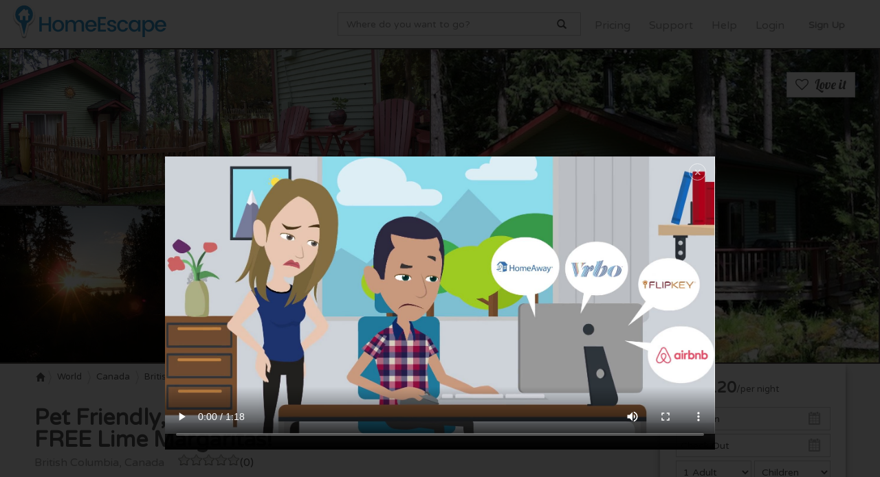

--- FILE ---
content_type: text/html; charset=UTF-8
request_url: https://www.homeescape.com/vacation-rental/81842000/
body_size: 510940
content:
<!DOCTYPE html>
<html>
    <head>
        <meta charset="UTF-8" /><script type="text/javascript">(window.NREUM||(NREUM={})).init={ajax:{deny_list:["bam.nr-data.net"]},feature_flags:["soft_nav"]};(window.NREUM||(NREUM={})).loader_config={licenseKey:"37029f4b24",applicationID:"45355164",browserID:"45355256"};;/*! For license information please see nr-loader-rum-1.308.0.min.js.LICENSE.txt */
(()=>{var e,t,r={163:(e,t,r)=>{"use strict";r.d(t,{j:()=>E});var n=r(384),i=r(1741);var a=r(2555);r(860).K7.genericEvents;const s="experimental.resources",o="register",c=e=>{if(!e||"string"!=typeof e)return!1;try{document.createDocumentFragment().querySelector(e)}catch{return!1}return!0};var d=r(2614),u=r(944),l=r(8122);const f="[data-nr-mask]",g=e=>(0,l.a)(e,(()=>{const e={feature_flags:[],experimental:{allow_registered_children:!1,resources:!1},mask_selector:"*",block_selector:"[data-nr-block]",mask_input_options:{color:!1,date:!1,"datetime-local":!1,email:!1,month:!1,number:!1,range:!1,search:!1,tel:!1,text:!1,time:!1,url:!1,week:!1,textarea:!1,select:!1,password:!0}};return{ajax:{deny_list:void 0,block_internal:!0,enabled:!0,autoStart:!0},api:{get allow_registered_children(){return e.feature_flags.includes(o)||e.experimental.allow_registered_children},set allow_registered_children(t){e.experimental.allow_registered_children=t},duplicate_registered_data:!1},browser_consent_mode:{enabled:!1},distributed_tracing:{enabled:void 0,exclude_newrelic_header:void 0,cors_use_newrelic_header:void 0,cors_use_tracecontext_headers:void 0,allowed_origins:void 0},get feature_flags(){return e.feature_flags},set feature_flags(t){e.feature_flags=t},generic_events:{enabled:!0,autoStart:!0},harvest:{interval:30},jserrors:{enabled:!0,autoStart:!0},logging:{enabled:!0,autoStart:!0},metrics:{enabled:!0,autoStart:!0},obfuscate:void 0,page_action:{enabled:!0},page_view_event:{enabled:!0,autoStart:!0},page_view_timing:{enabled:!0,autoStart:!0},performance:{capture_marks:!1,capture_measures:!1,capture_detail:!0,resources:{get enabled(){return e.feature_flags.includes(s)||e.experimental.resources},set enabled(t){e.experimental.resources=t},asset_types:[],first_party_domains:[],ignore_newrelic:!0}},privacy:{cookies_enabled:!0},proxy:{assets:void 0,beacon:void 0},session:{expiresMs:d.wk,inactiveMs:d.BB},session_replay:{autoStart:!0,enabled:!1,preload:!1,sampling_rate:10,error_sampling_rate:100,collect_fonts:!1,inline_images:!1,fix_stylesheets:!0,mask_all_inputs:!0,get mask_text_selector(){return e.mask_selector},set mask_text_selector(t){c(t)?e.mask_selector="".concat(t,",").concat(f):""===t||null===t?e.mask_selector=f:(0,u.R)(5,t)},get block_class(){return"nr-block"},get ignore_class(){return"nr-ignore"},get mask_text_class(){return"nr-mask"},get block_selector(){return e.block_selector},set block_selector(t){c(t)?e.block_selector+=",".concat(t):""!==t&&(0,u.R)(6,t)},get mask_input_options(){return e.mask_input_options},set mask_input_options(t){t&&"object"==typeof t?e.mask_input_options={...t,password:!0}:(0,u.R)(7,t)}},session_trace:{enabled:!0,autoStart:!0},soft_navigations:{enabled:!0,autoStart:!0},spa:{enabled:!0,autoStart:!0},ssl:void 0,user_actions:{enabled:!0,elementAttributes:["id","className","tagName","type"]}}})());var p=r(6154),m=r(9324);let h=0;const v={buildEnv:m.F3,distMethod:m.Xs,version:m.xv,originTime:p.WN},b={consented:!1},y={appMetadata:{},get consented(){return this.session?.state?.consent||b.consented},set consented(e){b.consented=e},customTransaction:void 0,denyList:void 0,disabled:!1,harvester:void 0,isolatedBacklog:!1,isRecording:!1,loaderType:void 0,maxBytes:3e4,obfuscator:void 0,onerror:void 0,ptid:void 0,releaseIds:{},session:void 0,timeKeeper:void 0,registeredEntities:[],jsAttributesMetadata:{bytes:0},get harvestCount(){return++h}},_=e=>{const t=(0,l.a)(e,y),r=Object.keys(v).reduce((e,t)=>(e[t]={value:v[t],writable:!1,configurable:!0,enumerable:!0},e),{});return Object.defineProperties(t,r)};var w=r(5701);const x=e=>{const t=e.startsWith("http");e+="/",r.p=t?e:"https://"+e};var R=r(7836),k=r(3241);const A={accountID:void 0,trustKey:void 0,agentID:void 0,licenseKey:void 0,applicationID:void 0,xpid:void 0},S=e=>(0,l.a)(e,A),T=new Set;function E(e,t={},r,s){let{init:o,info:c,loader_config:d,runtime:u={},exposed:l=!0}=t;if(!c){const e=(0,n.pV)();o=e.init,c=e.info,d=e.loader_config}e.init=g(o||{}),e.loader_config=S(d||{}),c.jsAttributes??={},p.bv&&(c.jsAttributes.isWorker=!0),e.info=(0,a.D)(c);const f=e.init,m=[c.beacon,c.errorBeacon];T.has(e.agentIdentifier)||(f.proxy.assets&&(x(f.proxy.assets),m.push(f.proxy.assets)),f.proxy.beacon&&m.push(f.proxy.beacon),e.beacons=[...m],function(e){const t=(0,n.pV)();Object.getOwnPropertyNames(i.W.prototype).forEach(r=>{const n=i.W.prototype[r];if("function"!=typeof n||"constructor"===n)return;let a=t[r];e[r]&&!1!==e.exposed&&"micro-agent"!==e.runtime?.loaderType&&(t[r]=(...t)=>{const n=e[r](...t);return a?a(...t):n})})}(e),(0,n.US)("activatedFeatures",w.B)),u.denyList=[...f.ajax.deny_list||[],...f.ajax.block_internal?m:[]],u.ptid=e.agentIdentifier,u.loaderType=r,e.runtime=_(u),T.has(e.agentIdentifier)||(e.ee=R.ee.get(e.agentIdentifier),e.exposed=l,(0,k.W)({agentIdentifier:e.agentIdentifier,drained:!!w.B?.[e.agentIdentifier],type:"lifecycle",name:"initialize",feature:void 0,data:e.config})),T.add(e.agentIdentifier)}},384:(e,t,r)=>{"use strict";r.d(t,{NT:()=>s,US:()=>u,Zm:()=>o,bQ:()=>d,dV:()=>c,pV:()=>l});var n=r(6154),i=r(1863),a=r(1910);const s={beacon:"bam.nr-data.net",errorBeacon:"bam.nr-data.net"};function o(){return n.gm.NREUM||(n.gm.NREUM={}),void 0===n.gm.newrelic&&(n.gm.newrelic=n.gm.NREUM),n.gm.NREUM}function c(){let e=o();return e.o||(e.o={ST:n.gm.setTimeout,SI:n.gm.setImmediate||n.gm.setInterval,CT:n.gm.clearTimeout,XHR:n.gm.XMLHttpRequest,REQ:n.gm.Request,EV:n.gm.Event,PR:n.gm.Promise,MO:n.gm.MutationObserver,FETCH:n.gm.fetch,WS:n.gm.WebSocket},(0,a.i)(...Object.values(e.o))),e}function d(e,t){let r=o();r.initializedAgents??={},t.initializedAt={ms:(0,i.t)(),date:new Date},r.initializedAgents[e]=t}function u(e,t){o()[e]=t}function l(){return function(){let e=o();const t=e.info||{};e.info={beacon:s.beacon,errorBeacon:s.errorBeacon,...t}}(),function(){let e=o();const t=e.init||{};e.init={...t}}(),c(),function(){let e=o();const t=e.loader_config||{};e.loader_config={...t}}(),o()}},782:(e,t,r)=>{"use strict";r.d(t,{T:()=>n});const n=r(860).K7.pageViewTiming},860:(e,t,r)=>{"use strict";r.d(t,{$J:()=>u,K7:()=>c,P3:()=>d,XX:()=>i,Yy:()=>o,df:()=>a,qY:()=>n,v4:()=>s});const n="events",i="jserrors",a="browser/blobs",s="rum",o="browser/logs",c={ajax:"ajax",genericEvents:"generic_events",jserrors:i,logging:"logging",metrics:"metrics",pageAction:"page_action",pageViewEvent:"page_view_event",pageViewTiming:"page_view_timing",sessionReplay:"session_replay",sessionTrace:"session_trace",softNav:"soft_navigations",spa:"spa"},d={[c.pageViewEvent]:1,[c.pageViewTiming]:2,[c.metrics]:3,[c.jserrors]:4,[c.spa]:5,[c.ajax]:6,[c.sessionTrace]:7,[c.softNav]:8,[c.sessionReplay]:9,[c.logging]:10,[c.genericEvents]:11},u={[c.pageViewEvent]:s,[c.pageViewTiming]:n,[c.ajax]:n,[c.spa]:n,[c.softNav]:n,[c.metrics]:i,[c.jserrors]:i,[c.sessionTrace]:a,[c.sessionReplay]:a,[c.logging]:o,[c.genericEvents]:"ins"}},944:(e,t,r)=>{"use strict";r.d(t,{R:()=>i});var n=r(3241);function i(e,t){"function"==typeof console.debug&&(console.debug("New Relic Warning: https://github.com/newrelic/newrelic-browser-agent/blob/main/docs/warning-codes.md#".concat(e),t),(0,n.W)({agentIdentifier:null,drained:null,type:"data",name:"warn",feature:"warn",data:{code:e,secondary:t}}))}},1687:(e,t,r)=>{"use strict";r.d(t,{Ak:()=>d,Ze:()=>f,x3:()=>u});var n=r(3241),i=r(7836),a=r(3606),s=r(860),o=r(2646);const c={};function d(e,t){const r={staged:!1,priority:s.P3[t]||0};l(e),c[e].get(t)||c[e].set(t,r)}function u(e,t){e&&c[e]&&(c[e].get(t)&&c[e].delete(t),p(e,t,!1),c[e].size&&g(e))}function l(e){if(!e)throw new Error("agentIdentifier required");c[e]||(c[e]=new Map)}function f(e="",t="feature",r=!1){if(l(e),!e||!c[e].get(t)||r)return p(e,t);c[e].get(t).staged=!0,g(e)}function g(e){const t=Array.from(c[e]);t.every(([e,t])=>t.staged)&&(t.sort((e,t)=>e[1].priority-t[1].priority),t.forEach(([t])=>{c[e].delete(t),p(e,t)}))}function p(e,t,r=!0){const s=e?i.ee.get(e):i.ee,c=a.i.handlers;if(!s.aborted&&s.backlog&&c){if((0,n.W)({agentIdentifier:e,type:"lifecycle",name:"drain",feature:t}),r){const e=s.backlog[t],r=c[t];if(r){for(let t=0;e&&t<e.length;++t)m(e[t],r);Object.entries(r).forEach(([e,t])=>{Object.values(t||{}).forEach(t=>{t[0]?.on&&t[0]?.context()instanceof o.y&&t[0].on(e,t[1])})})}}s.isolatedBacklog||delete c[t],s.backlog[t]=null,s.emit("drain-"+t,[])}}function m(e,t){var r=e[1];Object.values(t[r]||{}).forEach(t=>{var r=e[0];if(t[0]===r){var n=t[1],i=e[3],a=e[2];n.apply(i,a)}})}},1738:(e,t,r)=>{"use strict";r.d(t,{U:()=>g,Y:()=>f});var n=r(3241),i=r(9908),a=r(1863),s=r(944),o=r(5701),c=r(3969),d=r(8362),u=r(860),l=r(4261);function f(e,t,r,a){const f=a||r;!f||f[e]&&f[e]!==d.d.prototype[e]||(f[e]=function(){(0,i.p)(c.xV,["API/"+e+"/called"],void 0,u.K7.metrics,r.ee),(0,n.W)({agentIdentifier:r.agentIdentifier,drained:!!o.B?.[r.agentIdentifier],type:"data",name:"api",feature:l.Pl+e,data:{}});try{return t.apply(this,arguments)}catch(e){(0,s.R)(23,e)}})}function g(e,t,r,n,s){const o=e.info;null===r?delete o.jsAttributes[t]:o.jsAttributes[t]=r,(s||null===r)&&(0,i.p)(l.Pl+n,[(0,a.t)(),t,r],void 0,"session",e.ee)}},1741:(e,t,r)=>{"use strict";r.d(t,{W:()=>a});var n=r(944),i=r(4261);class a{#e(e,...t){if(this[e]!==a.prototype[e])return this[e](...t);(0,n.R)(35,e)}addPageAction(e,t){return this.#e(i.hG,e,t)}register(e){return this.#e(i.eY,e)}recordCustomEvent(e,t){return this.#e(i.fF,e,t)}setPageViewName(e,t){return this.#e(i.Fw,e,t)}setCustomAttribute(e,t,r){return this.#e(i.cD,e,t,r)}noticeError(e,t){return this.#e(i.o5,e,t)}setUserId(e,t=!1){return this.#e(i.Dl,e,t)}setApplicationVersion(e){return this.#e(i.nb,e)}setErrorHandler(e){return this.#e(i.bt,e)}addRelease(e,t){return this.#e(i.k6,e,t)}log(e,t){return this.#e(i.$9,e,t)}start(){return this.#e(i.d3)}finished(e){return this.#e(i.BL,e)}recordReplay(){return this.#e(i.CH)}pauseReplay(){return this.#e(i.Tb)}addToTrace(e){return this.#e(i.U2,e)}setCurrentRouteName(e){return this.#e(i.PA,e)}interaction(e){return this.#e(i.dT,e)}wrapLogger(e,t,r){return this.#e(i.Wb,e,t,r)}measure(e,t){return this.#e(i.V1,e,t)}consent(e){return this.#e(i.Pv,e)}}},1863:(e,t,r)=>{"use strict";function n(){return Math.floor(performance.now())}r.d(t,{t:()=>n})},1910:(e,t,r)=>{"use strict";r.d(t,{i:()=>a});var n=r(944);const i=new Map;function a(...e){return e.every(e=>{if(i.has(e))return i.get(e);const t="function"==typeof e?e.toString():"",r=t.includes("[native code]"),a=t.includes("nrWrapper");return r||a||(0,n.R)(64,e?.name||t),i.set(e,r),r})}},2555:(e,t,r)=>{"use strict";r.d(t,{D:()=>o,f:()=>s});var n=r(384),i=r(8122);const a={beacon:n.NT.beacon,errorBeacon:n.NT.errorBeacon,licenseKey:void 0,applicationID:void 0,sa:void 0,queueTime:void 0,applicationTime:void 0,ttGuid:void 0,user:void 0,account:void 0,product:void 0,extra:void 0,jsAttributes:{},userAttributes:void 0,atts:void 0,transactionName:void 0,tNamePlain:void 0};function s(e){try{return!!e.licenseKey&&!!e.errorBeacon&&!!e.applicationID}catch(e){return!1}}const o=e=>(0,i.a)(e,a)},2614:(e,t,r)=>{"use strict";r.d(t,{BB:()=>s,H3:()=>n,g:()=>d,iL:()=>c,tS:()=>o,uh:()=>i,wk:()=>a});const n="NRBA",i="SESSION",a=144e5,s=18e5,o={STARTED:"session-started",PAUSE:"session-pause",RESET:"session-reset",RESUME:"session-resume",UPDATE:"session-update"},c={SAME_TAB:"same-tab",CROSS_TAB:"cross-tab"},d={OFF:0,FULL:1,ERROR:2}},2646:(e,t,r)=>{"use strict";r.d(t,{y:()=>n});class n{constructor(e){this.contextId=e}}},2843:(e,t,r)=>{"use strict";r.d(t,{G:()=>a,u:()=>i});var n=r(3878);function i(e,t=!1,r,i){(0,n.DD)("visibilitychange",function(){if(t)return void("hidden"===document.visibilityState&&e());e(document.visibilityState)},r,i)}function a(e,t,r){(0,n.sp)("pagehide",e,t,r)}},3241:(e,t,r)=>{"use strict";r.d(t,{W:()=>a});var n=r(6154);const i="newrelic";function a(e={}){try{n.gm.dispatchEvent(new CustomEvent(i,{detail:e}))}catch(e){}}},3606:(e,t,r)=>{"use strict";r.d(t,{i:()=>a});var n=r(9908);a.on=s;var i=a.handlers={};function a(e,t,r,a){s(a||n.d,i,e,t,r)}function s(e,t,r,i,a){a||(a="feature"),e||(e=n.d);var s=t[a]=t[a]||{};(s[r]=s[r]||[]).push([e,i])}},3878:(e,t,r)=>{"use strict";function n(e,t){return{capture:e,passive:!1,signal:t}}function i(e,t,r=!1,i){window.addEventListener(e,t,n(r,i))}function a(e,t,r=!1,i){document.addEventListener(e,t,n(r,i))}r.d(t,{DD:()=>a,jT:()=>n,sp:()=>i})},3969:(e,t,r)=>{"use strict";r.d(t,{TZ:()=>n,XG:()=>o,rs:()=>i,xV:()=>s,z_:()=>a});const n=r(860).K7.metrics,i="sm",a="cm",s="storeSupportabilityMetrics",o="storeEventMetrics"},4234:(e,t,r)=>{"use strict";r.d(t,{W:()=>a});var n=r(7836),i=r(1687);class a{constructor(e,t){this.agentIdentifier=e,this.ee=n.ee.get(e),this.featureName=t,this.blocked=!1}deregisterDrain(){(0,i.x3)(this.agentIdentifier,this.featureName)}}},4261:(e,t,r)=>{"use strict";r.d(t,{$9:()=>d,BL:()=>o,CH:()=>g,Dl:()=>_,Fw:()=>y,PA:()=>h,Pl:()=>n,Pv:()=>k,Tb:()=>l,U2:()=>a,V1:()=>R,Wb:()=>x,bt:()=>b,cD:()=>v,d3:()=>w,dT:()=>c,eY:()=>p,fF:()=>f,hG:()=>i,k6:()=>s,nb:()=>m,o5:()=>u});const n="api-",i="addPageAction",a="addToTrace",s="addRelease",o="finished",c="interaction",d="log",u="noticeError",l="pauseReplay",f="recordCustomEvent",g="recordReplay",p="register",m="setApplicationVersion",h="setCurrentRouteName",v="setCustomAttribute",b="setErrorHandler",y="setPageViewName",_="setUserId",w="start",x="wrapLogger",R="measure",k="consent"},5289:(e,t,r)=>{"use strict";r.d(t,{GG:()=>s,Qr:()=>c,sB:()=>o});var n=r(3878),i=r(6389);function a(){return"undefined"==typeof document||"complete"===document.readyState}function s(e,t){if(a())return e();const r=(0,i.J)(e),s=setInterval(()=>{a()&&(clearInterval(s),r())},500);(0,n.sp)("load",r,t)}function o(e){if(a())return e();(0,n.DD)("DOMContentLoaded",e)}function c(e){if(a())return e();(0,n.sp)("popstate",e)}},5607:(e,t,r)=>{"use strict";r.d(t,{W:()=>n});const n=(0,r(9566).bz)()},5701:(e,t,r)=>{"use strict";r.d(t,{B:()=>a,t:()=>s});var n=r(3241);const i=new Set,a={};function s(e,t){const r=t.agentIdentifier;a[r]??={},e&&"object"==typeof e&&(i.has(r)||(t.ee.emit("rumresp",[e]),a[r]=e,i.add(r),(0,n.W)({agentIdentifier:r,loaded:!0,drained:!0,type:"lifecycle",name:"load",feature:void 0,data:e})))}},6154:(e,t,r)=>{"use strict";r.d(t,{OF:()=>c,RI:()=>i,WN:()=>u,bv:()=>a,eN:()=>l,gm:()=>s,mw:()=>o,sb:()=>d});var n=r(1863);const i="undefined"!=typeof window&&!!window.document,a="undefined"!=typeof WorkerGlobalScope&&("undefined"!=typeof self&&self instanceof WorkerGlobalScope&&self.navigator instanceof WorkerNavigator||"undefined"!=typeof globalThis&&globalThis instanceof WorkerGlobalScope&&globalThis.navigator instanceof WorkerNavigator),s=i?window:"undefined"!=typeof WorkerGlobalScope&&("undefined"!=typeof self&&self instanceof WorkerGlobalScope&&self||"undefined"!=typeof globalThis&&globalThis instanceof WorkerGlobalScope&&globalThis),o=Boolean("hidden"===s?.document?.visibilityState),c=/iPad|iPhone|iPod/.test(s.navigator?.userAgent),d=c&&"undefined"==typeof SharedWorker,u=((()=>{const e=s.navigator?.userAgent?.match(/Firefox[/\s](\d+\.\d+)/);Array.isArray(e)&&e.length>=2&&e[1]})(),Date.now()-(0,n.t)()),l=()=>"undefined"!=typeof PerformanceNavigationTiming&&s?.performance?.getEntriesByType("navigation")?.[0]?.responseStart},6389:(e,t,r)=>{"use strict";function n(e,t=500,r={}){const n=r?.leading||!1;let i;return(...r)=>{n&&void 0===i&&(e.apply(this,r),i=setTimeout(()=>{i=clearTimeout(i)},t)),n||(clearTimeout(i),i=setTimeout(()=>{e.apply(this,r)},t))}}function i(e){let t=!1;return(...r)=>{t||(t=!0,e.apply(this,r))}}r.d(t,{J:()=>i,s:()=>n})},6630:(e,t,r)=>{"use strict";r.d(t,{T:()=>n});const n=r(860).K7.pageViewEvent},7699:(e,t,r)=>{"use strict";r.d(t,{It:()=>a,KC:()=>o,No:()=>i,qh:()=>s});var n=r(860);const i=16e3,a=1e6,s="SESSION_ERROR",o={[n.K7.logging]:!0,[n.K7.genericEvents]:!1,[n.K7.jserrors]:!1,[n.K7.ajax]:!1}},7836:(e,t,r)=>{"use strict";r.d(t,{P:()=>o,ee:()=>c});var n=r(384),i=r(8990),a=r(2646),s=r(5607);const o="nr@context:".concat(s.W),c=function e(t,r){var n={},s={},u={},l=!1;try{l=16===r.length&&d.initializedAgents?.[r]?.runtime.isolatedBacklog}catch(e){}var f={on:p,addEventListener:p,removeEventListener:function(e,t){var r=n[e];if(!r)return;for(var i=0;i<r.length;i++)r[i]===t&&r.splice(i,1)},emit:function(e,r,n,i,a){!1!==a&&(a=!0);if(c.aborted&&!i)return;t&&a&&t.emit(e,r,n);var o=g(n);m(e).forEach(e=>{e.apply(o,r)});var d=v()[s[e]];d&&d.push([f,e,r,o]);return o},get:h,listeners:m,context:g,buffer:function(e,t){const r=v();if(t=t||"feature",f.aborted)return;Object.entries(e||{}).forEach(([e,n])=>{s[n]=t,t in r||(r[t]=[])})},abort:function(){f._aborted=!0,Object.keys(f.backlog).forEach(e=>{delete f.backlog[e]})},isBuffering:function(e){return!!v()[s[e]]},debugId:r,backlog:l?{}:t&&"object"==typeof t.backlog?t.backlog:{},isolatedBacklog:l};return Object.defineProperty(f,"aborted",{get:()=>{let e=f._aborted||!1;return e||(t&&(e=t.aborted),e)}}),f;function g(e){return e&&e instanceof a.y?e:e?(0,i.I)(e,o,()=>new a.y(o)):new a.y(o)}function p(e,t){n[e]=m(e).concat(t)}function m(e){return n[e]||[]}function h(t){return u[t]=u[t]||e(f,t)}function v(){return f.backlog}}(void 0,"globalEE"),d=(0,n.Zm)();d.ee||(d.ee=c)},8122:(e,t,r)=>{"use strict";r.d(t,{a:()=>i});var n=r(944);function i(e,t){try{if(!e||"object"!=typeof e)return(0,n.R)(3);if(!t||"object"!=typeof t)return(0,n.R)(4);const r=Object.create(Object.getPrototypeOf(t),Object.getOwnPropertyDescriptors(t)),a=0===Object.keys(r).length?e:r;for(let s in a)if(void 0!==e[s])try{if(null===e[s]){r[s]=null;continue}Array.isArray(e[s])&&Array.isArray(t[s])?r[s]=Array.from(new Set([...e[s],...t[s]])):"object"==typeof e[s]&&"object"==typeof t[s]?r[s]=i(e[s],t[s]):r[s]=e[s]}catch(e){r[s]||(0,n.R)(1,e)}return r}catch(e){(0,n.R)(2,e)}}},8362:(e,t,r)=>{"use strict";r.d(t,{d:()=>a});var n=r(9566),i=r(1741);class a extends i.W{agentIdentifier=(0,n.LA)(16)}},8374:(e,t,r)=>{r.nc=(()=>{try{return document?.currentScript?.nonce}catch(e){}return""})()},8990:(e,t,r)=>{"use strict";r.d(t,{I:()=>i});var n=Object.prototype.hasOwnProperty;function i(e,t,r){if(n.call(e,t))return e[t];var i=r();if(Object.defineProperty&&Object.keys)try{return Object.defineProperty(e,t,{value:i,writable:!0,enumerable:!1}),i}catch(e){}return e[t]=i,i}},9324:(e,t,r)=>{"use strict";r.d(t,{F3:()=>i,Xs:()=>a,xv:()=>n});const n="1.308.0",i="PROD",a="CDN"},9566:(e,t,r)=>{"use strict";r.d(t,{LA:()=>o,bz:()=>s});var n=r(6154);const i="xxxxxxxx-xxxx-4xxx-yxxx-xxxxxxxxxxxx";function a(e,t){return e?15&e[t]:16*Math.random()|0}function s(){const e=n.gm?.crypto||n.gm?.msCrypto;let t,r=0;return e&&e.getRandomValues&&(t=e.getRandomValues(new Uint8Array(30))),i.split("").map(e=>"x"===e?a(t,r++).toString(16):"y"===e?(3&a()|8).toString(16):e).join("")}function o(e){const t=n.gm?.crypto||n.gm?.msCrypto;let r,i=0;t&&t.getRandomValues&&(r=t.getRandomValues(new Uint8Array(e)));const s=[];for(var o=0;o<e;o++)s.push(a(r,i++).toString(16));return s.join("")}},9908:(e,t,r)=>{"use strict";r.d(t,{d:()=>n,p:()=>i});var n=r(7836).ee.get("handle");function i(e,t,r,i,a){a?(a.buffer([e],i),a.emit(e,t,r)):(n.buffer([e],i),n.emit(e,t,r))}}},n={};function i(e){var t=n[e];if(void 0!==t)return t.exports;var a=n[e]={exports:{}};return r[e](a,a.exports,i),a.exports}i.m=r,i.d=(e,t)=>{for(var r in t)i.o(t,r)&&!i.o(e,r)&&Object.defineProperty(e,r,{enumerable:!0,get:t[r]})},i.f={},i.e=e=>Promise.all(Object.keys(i.f).reduce((t,r)=>(i.f[r](e,t),t),[])),i.u=e=>"nr-rum-1.308.0.min.js",i.o=(e,t)=>Object.prototype.hasOwnProperty.call(e,t),e={},t="NRBA-1.308.0.PROD:",i.l=(r,n,a,s)=>{if(e[r])e[r].push(n);else{var o,c;if(void 0!==a)for(var d=document.getElementsByTagName("script"),u=0;u<d.length;u++){var l=d[u];if(l.getAttribute("src")==r||l.getAttribute("data-webpack")==t+a){o=l;break}}if(!o){c=!0;var f={296:"sha512-+MIMDsOcckGXa1EdWHqFNv7P+JUkd5kQwCBr3KE6uCvnsBNUrdSt4a/3/L4j4TxtnaMNjHpza2/erNQbpacJQA=="};(o=document.createElement("script")).charset="utf-8",i.nc&&o.setAttribute("nonce",i.nc),o.setAttribute("data-webpack",t+a),o.src=r,0!==o.src.indexOf(window.location.origin+"/")&&(o.crossOrigin="anonymous"),f[s]&&(o.integrity=f[s])}e[r]=[n];var g=(t,n)=>{o.onerror=o.onload=null,clearTimeout(p);var i=e[r];if(delete e[r],o.parentNode&&o.parentNode.removeChild(o),i&&i.forEach(e=>e(n)),t)return t(n)},p=setTimeout(g.bind(null,void 0,{type:"timeout",target:o}),12e4);o.onerror=g.bind(null,o.onerror),o.onload=g.bind(null,o.onload),c&&document.head.appendChild(o)}},i.r=e=>{"undefined"!=typeof Symbol&&Symbol.toStringTag&&Object.defineProperty(e,Symbol.toStringTag,{value:"Module"}),Object.defineProperty(e,"__esModule",{value:!0})},i.p="https://js-agent.newrelic.com/",(()=>{var e={374:0,840:0};i.f.j=(t,r)=>{var n=i.o(e,t)?e[t]:void 0;if(0!==n)if(n)r.push(n[2]);else{var a=new Promise((r,i)=>n=e[t]=[r,i]);r.push(n[2]=a);var s=i.p+i.u(t),o=new Error;i.l(s,r=>{if(i.o(e,t)&&(0!==(n=e[t])&&(e[t]=void 0),n)){var a=r&&("load"===r.type?"missing":r.type),s=r&&r.target&&r.target.src;o.message="Loading chunk "+t+" failed: ("+a+": "+s+")",o.name="ChunkLoadError",o.type=a,o.request=s,n[1](o)}},"chunk-"+t,t)}};var t=(t,r)=>{var n,a,[s,o,c]=r,d=0;if(s.some(t=>0!==e[t])){for(n in o)i.o(o,n)&&(i.m[n]=o[n]);if(c)c(i)}for(t&&t(r);d<s.length;d++)a=s[d],i.o(e,a)&&e[a]&&e[a][0](),e[a]=0},r=self["webpackChunk:NRBA-1.308.0.PROD"]=self["webpackChunk:NRBA-1.308.0.PROD"]||[];r.forEach(t.bind(null,0)),r.push=t.bind(null,r.push.bind(r))})(),(()=>{"use strict";i(8374);var e=i(8362),t=i(860);const r=Object.values(t.K7);var n=i(163);var a=i(9908),s=i(1863),o=i(4261),c=i(1738);var d=i(1687),u=i(4234),l=i(5289),f=i(6154),g=i(944),p=i(384);const m=e=>f.RI&&!0===e?.privacy.cookies_enabled;function h(e){return!!(0,p.dV)().o.MO&&m(e)&&!0===e?.session_trace.enabled}var v=i(6389),b=i(7699);class y extends u.W{constructor(e,t){super(e.agentIdentifier,t),this.agentRef=e,this.abortHandler=void 0,this.featAggregate=void 0,this.loadedSuccessfully=void 0,this.onAggregateImported=new Promise(e=>{this.loadedSuccessfully=e}),this.deferred=Promise.resolve(),!1===e.init[this.featureName].autoStart?this.deferred=new Promise((t,r)=>{this.ee.on("manual-start-all",(0,v.J)(()=>{(0,d.Ak)(e.agentIdentifier,this.featureName),t()}))}):(0,d.Ak)(e.agentIdentifier,t)}importAggregator(e,t,r={}){if(this.featAggregate)return;const n=async()=>{let n;await this.deferred;try{if(m(e.init)){const{setupAgentSession:t}=await i.e(296).then(i.bind(i,3305));n=t(e)}}catch(e){(0,g.R)(20,e),this.ee.emit("internal-error",[e]),(0,a.p)(b.qh,[e],void 0,this.featureName,this.ee)}try{if(!this.#t(this.featureName,n,e.init))return(0,d.Ze)(this.agentIdentifier,this.featureName),void this.loadedSuccessfully(!1);const{Aggregate:i}=await t();this.featAggregate=new i(e,r),e.runtime.harvester.initializedAggregates.push(this.featAggregate),this.loadedSuccessfully(!0)}catch(e){(0,g.R)(34,e),this.abortHandler?.(),(0,d.Ze)(this.agentIdentifier,this.featureName,!0),this.loadedSuccessfully(!1),this.ee&&this.ee.abort()}};f.RI?(0,l.GG)(()=>n(),!0):n()}#t(e,r,n){if(this.blocked)return!1;switch(e){case t.K7.sessionReplay:return h(n)&&!!r;case t.K7.sessionTrace:return!!r;default:return!0}}}var _=i(6630),w=i(2614),x=i(3241);class R extends y{static featureName=_.T;constructor(e){var t;super(e,_.T),this.setupInspectionEvents(e.agentIdentifier),t=e,(0,c.Y)(o.Fw,function(e,r){"string"==typeof e&&("/"!==e.charAt(0)&&(e="/"+e),t.runtime.customTransaction=(r||"http://custom.transaction")+e,(0,a.p)(o.Pl+o.Fw,[(0,s.t)()],void 0,void 0,t.ee))},t),this.importAggregator(e,()=>i.e(296).then(i.bind(i,3943)))}setupInspectionEvents(e){const t=(t,r)=>{t&&(0,x.W)({agentIdentifier:e,timeStamp:t.timeStamp,loaded:"complete"===t.target.readyState,type:"window",name:r,data:t.target.location+""})};(0,l.sB)(e=>{t(e,"DOMContentLoaded")}),(0,l.GG)(e=>{t(e,"load")}),(0,l.Qr)(e=>{t(e,"navigate")}),this.ee.on(w.tS.UPDATE,(t,r)=>{(0,x.W)({agentIdentifier:e,type:"lifecycle",name:"session",data:r})})}}class k extends e.d{constructor(e){var t;(super(),f.gm)?(this.features={},(0,p.bQ)(this.agentIdentifier,this),this.desiredFeatures=new Set(e.features||[]),this.desiredFeatures.add(R),(0,n.j)(this,e,e.loaderType||"agent"),t=this,(0,c.Y)(o.cD,function(e,r,n=!1){if("string"==typeof e){if(["string","number","boolean"].includes(typeof r)||null===r)return(0,c.U)(t,e,r,o.cD,n);(0,g.R)(40,typeof r)}else(0,g.R)(39,typeof e)},t),function(e){(0,c.Y)(o.Dl,function(t,r=!1){if("string"!=typeof t&&null!==t)return void(0,g.R)(41,typeof t);const n=e.info.jsAttributes["enduser.id"];r&&null!=n&&n!==t?(0,a.p)(o.Pl+"setUserIdAndResetSession",[t],void 0,"session",e.ee):(0,c.U)(e,"enduser.id",t,o.Dl,!0)},e)}(this),function(e){(0,c.Y)(o.nb,function(t){if("string"==typeof t||null===t)return(0,c.U)(e,"application.version",t,o.nb,!1);(0,g.R)(42,typeof t)},e)}(this),function(e){(0,c.Y)(o.d3,function(){e.ee.emit("manual-start-all")},e)}(this),function(e){(0,c.Y)(o.Pv,function(t=!0){if("boolean"==typeof t){if((0,a.p)(o.Pl+o.Pv,[t],void 0,"session",e.ee),e.runtime.consented=t,t){const t=e.features.page_view_event;t.onAggregateImported.then(e=>{const r=t.featAggregate;e&&!r.sentRum&&r.sendRum()})}}else(0,g.R)(65,typeof t)},e)}(this),this.run()):(0,g.R)(21)}get config(){return{info:this.info,init:this.init,loader_config:this.loader_config,runtime:this.runtime}}get api(){return this}run(){try{const e=function(e){const t={};return r.forEach(r=>{t[r]=!!e[r]?.enabled}),t}(this.init),n=[...this.desiredFeatures];n.sort((e,r)=>t.P3[e.featureName]-t.P3[r.featureName]),n.forEach(r=>{if(!e[r.featureName]&&r.featureName!==t.K7.pageViewEvent)return;if(r.featureName===t.K7.spa)return void(0,g.R)(67);const n=function(e){switch(e){case t.K7.ajax:return[t.K7.jserrors];case t.K7.sessionTrace:return[t.K7.ajax,t.K7.pageViewEvent];case t.K7.sessionReplay:return[t.K7.sessionTrace];case t.K7.pageViewTiming:return[t.K7.pageViewEvent];default:return[]}}(r.featureName).filter(e=>!(e in this.features));n.length>0&&(0,g.R)(36,{targetFeature:r.featureName,missingDependencies:n}),this.features[r.featureName]=new r(this)})}catch(e){(0,g.R)(22,e);for(const e in this.features)this.features[e].abortHandler?.();const t=(0,p.Zm)();delete t.initializedAgents[this.agentIdentifier]?.features,delete this.sharedAggregator;return t.ee.get(this.agentIdentifier).abort(),!1}}}var A=i(2843),S=i(782);class T extends y{static featureName=S.T;constructor(e){super(e,S.T),f.RI&&((0,A.u)(()=>(0,a.p)("docHidden",[(0,s.t)()],void 0,S.T,this.ee),!0),(0,A.G)(()=>(0,a.p)("winPagehide",[(0,s.t)()],void 0,S.T,this.ee)),this.importAggregator(e,()=>i.e(296).then(i.bind(i,2117))))}}var E=i(3969);class I extends y{static featureName=E.TZ;constructor(e){super(e,E.TZ),f.RI&&document.addEventListener("securitypolicyviolation",e=>{(0,a.p)(E.xV,["Generic/CSPViolation/Detected"],void 0,this.featureName,this.ee)}),this.importAggregator(e,()=>i.e(296).then(i.bind(i,9623)))}}new k({features:[R,T,I],loaderType:"lite"})})()})();</script>
        <meta name="viewport" content="width=device-width, initial-scale=1.0">
	<meta name="msvalidate.01" content="73609E4B706B641515861D4BD8D760B0" />
         <meta name="twitter:card" content="summary"/>
     <meta name="twitter:site" content="@Home_Escape"/>
     <meta name="description" content="Pet Friendly, Mexican Themed, Private Cottage. Enjoy FREE Lime Margaritas!">
     <meta name="keywords"
           content="vacation rentals ,  vacation Cottage, Pet Friendly, Mexican Themed, Private Cottage. Enjoy FREE Lime Margaritas!">
     <meta property="og:title" content="Pet Friendly, Mexican Themed, Private Cottage. Enjoy FREE Lime Margaritas!"/>
     <meta property="og:site_name" content="Free Vacation Rental Listing | HomeEscape"/>
     <meta property="og:url" content="/vacation-rental/81842000/"/>
     <meta property="og:description" content="Fridas Casita is a delightful little cottage that is incredibly spacious inside. It has a loft Queen bedroom accessible via a short ladder. However, if gue"/>
     <meta property="og:image" content="/uploads/images/3731/81842000/large/HE-81842-1629401.JPG"/>
     <meta property="og:image:width" content="500px"/>
     <meta property="og:image:height" content="373px"/>
     <link rel="canonical" href="https://www.homeescape.com/vacation-rental/81842000/"/>
     <title> Pet Friendly, Mexican Themed, Private Co -  Cottage in  </title>        
   
<link rel="icon" type="image/x-icon" href="/bundles/common/images/HomeEscapeFav.png" />
        <!-- Facebook Pixel Code -->
        <script>
            !function(f,b,e,v,n,t,s)
            {if(f.fbq)return;n=f.fbq=function(){n.callMethod?
                n.callMethod.apply(n,arguments):n.queue.push(arguments)};
                if(!f._fbq)f._fbq=n;n.push=n;n.loaded=!0;n.version='2.0';
                n.queue=[];t=b.createElement(e);t.async=!0;
                t.src=v;s=b.getElementsByTagName(e)[0];
                s.parentNode.insertBefore(t,s)}(window, document,'script',
                'https://connect.facebook.net/en_US/fbevents.js');
            fbq('init', '1042163149190806');
            fbq('track', 'PageView');
        </script>
        <noscript><img height="1" width="1" style="display:none"
                       src="https://www.facebook.com/tr?id=1042163149190806&ev=PageView&noscript=1"
            /></noscript>
        <!-- End Facebook Pixel Code -->

    </head>
<body>
<script>
  window.intercomSettings = {
    app_id: "ib6qv1ih"
  };
</script>
<script>(function(){var w=window;var ic=w.Intercom;if(typeof ic==="function"){ic('reattach_activator');ic('update',intercomSettings);}else{var d=document;var i=function(){i.c(arguments)};i.q=[];i.c=function(args){i.q.push(args)};w.Intercom=i;function l(){var s=d.createElement('script');s.type='text/javascript';s.async=true;s.src='https://widget.intercom.io/widget/ib6qv1ih';var x=d.getElementsByTagName('script')[0];x.parentNode.insertBefore(s,x);}if(w.attachEvent){w.attachEvent('onload',l);}else{w.addEventListener('load',l,false);}}})()</script>

    <link href='//fonts.googleapis.com/css?family=Varela+Round' rel='stylesheet' type='text/css'>
    <link href='//fonts.googleapis.com/css?family=Lobster' rel='stylesheet' type='text/css'>
    <link href="//fonts.googleapis.com/css?family=Raleway:200,300,400,500" rel="stylesheet">
    <link href="/bundles/common/css/bootstrap.min.css" rel="stylesheet" />
    <link href="/bundles/common/css/jquery-ui-1.10.4.custom.min.css" rel="stylesheet" />
    <link href="/bundles/common/css/jquery.webui-popover.min.css" rel="stylesheet">
    <link href="/bundles/common/css/lightbox.min.css" rel="stylesheet">
         <link href="/bundles/common/css/swiper-4-5-0.min.css" rel="stylesheet">
        <link href="/bundles/common/font-awesome/css/font-awesome.min.css" rel="stylesheet">
    <link href="/bundles/common/css/jRating.jquery.min.css" rel="stylesheet">
     <link href="/bundles/common/css/jquery.mmenu.all.css" rel="stylesheet" />
<link href="/bundles/common/css/jquery.typeahead.min.css" rel="stylesheet" />
    <link href="/bundles/common/css/style.min.css" rel="stylesheet" />
    <script  src="/bundles/common/js/jquery-1.11.3.min.js"></script>
    <script src="/bundles/common/js/bootstrap.min.js"></script>
    <script src="/bundles/common/js/functions.min.js"></script>
    <script src="/bundles/common/js/jquery.webui-popover.min.js"></script>
<script src="/bundles/common/js/jquery.typeahead.min.js"></script>



   
    <script src="https://maps.googleapis.com/maps/api/js?v=3.exp&signed_in=false&libraries=places&language=en&key=AIzaSyByQg2ZFGC4XuI9PgWSNxUi9cX6Y2f0vLw"></script>
    <script>
        (function (i, s, o, g, r, a, m) {
            i['GoogleAnalyticsObject'] = r;
            i[r] = i[r] || function () {
                (i[r].q = i[r].q || []).push(arguments)
            }, i[r].l = 1 * new Date();
            a = s.createElement(o),
                    m = s.getElementsByTagName(o)[0];
            a.async = 1;
            a.src = g;
            m.parentNode.insertBefore(a, m)
        })(window, document, 'script', '//www.google-analytics.com/analytics.js', 'ga');

        ga('create', 'UA-17072501-55', 'auto');
        ga('send', 'pageview');

    </script>
    <script>

        window.fbAsyncInit = function () {
            // init the FB JS SDK
            FB.init({
                appId: '446247792210841', // App ID from the app dashboard
                status: true, // Check Facebook Login status
                version: 'v2.10'
            });
        };



        function fb_login(e) {

            FB.getLoginStatus(function (response) {
                if (response.status === 'connected') {
                    // connected
                    //alert('Already connected!');
                    document.location = "https://www.homeescape.com/login/facebook";
                } else {
                    // not_authorized
                    FB.login(function (response) {
                        if (response.authResponse) {
                            document.location = "https://www.homeescape.com/login/facebook";
                        } else {
                            //alert('Cancelled.');
                        }
                    }, {scope: 'email'});
                }
            });
            e.preventDefault();
        }

        if (window.location.hash == '#_=_') {
            window.location.hash = ''; // for older browsers, leaves a # behind
            history.pushState('', document.title, window.location.pathname); // nice and clean
            //e.preventDefault(); // no page reload
        }
        
         
    </script>
    <script>
        window.twttr = (function (d, s, id) {
            var js, fjs = d.getElementsByTagName(s)[0], t = window.twttr || {};
            if (d.getElementById(id))
                return;
            js = d.createElement(s);
            js.id = id;
            js.src = "https://platform.twitter.com/widgets.js";
            fjs.parentNode.insertBefore(js, fjs);
            t._e = [];
            t.ready = function (f) {
                t._e.push(f);
            };
            return t;
        }(document, "script", "twitter-wjs"));
    </script>
    <script src="https://apis.google.com/js/platform.js" async defer></script>

    <script>(function (d, s, id) {
            var js, fjs = d.getElementsByTagName(s)[0];
            if (d.getElementById(id))
                return;
            js = d.createElement(s);
            js.id = id;
            js.src = "//connect.facebook.net/en_US/sdk.js#xfbml=1&version=v2.3";
            fjs.parentNode.insertBefore(js, fjs);
        }(document, 'script', 'facebook-jssdk'));</script>
        <style>

    .modal-home-info .modal-content{
        background-size: cover;min-height: 500px;
        background-image: url('/bundles/common/images/pop-up_front-end1.jpg');
    }

    @media (min-width: 768px){

        .modal-home-info .modal-dialog {
        width: 750px;
        margin: 0px auto;
        }

        .dialog-video{
            width: 800px;
        }

    }

    @media (max-width: 768px){


        .title1-col {
            padding: 0 20px;
            margin-top: 40px;
        }

    }

    .modal-home-info .title1 {
        border-bottom: solid 1px #868686;
        border-top: solid 1px #868686;
        font-size: 22px;
        font-family: Raleway;
        color: #ffffff;
        margin-bottom: 40px;
        padding: 14px 0;
        margin-top: 20px;
        line-height: 1;
        margin-top: 40px;
    }


    .modal-home-info .title2 {
        font-size: 40px;
        font-family: Raleway;
        color: #ffffff;
        margin-bottom: 6px;
        font-weight: 100;
        padding: 0 25px;
        line-height: 1;
    }

    .modal-home-info .title3 {
        font-size: 27px;
        font-family: Raleway;
        color: #ffffff;
        margin-bottom: 6px;
        font-weight: 500;
        padding: 0 25px;
        line-height: 1;
    }

    .modal-home-info .title4 {
        font-size: 22px;
        font-family: Raleway;
        color: #ffffff;
        margin-bottom: 6px;
        font-weight: 300;
        padding: 0 25px;
        line-height: 1;
        margin-bottom: 20px;
    }

    .modal-home-info .title1-col {
        padding: 0 40px;
        margin-top: 40px;
    }


</style>

<div class="modal fade" id="myModalPop" tabindex="-1" role="dialog"
     aria-labelledby="myModalLabel">
    <div class="modal-dialog dialog-video" role="document" style="margin-top: 16%">
        <button type="button" class="close" data-dismiss="modal" aria-label="Close" style="position: absolute;z-index: 2;margin-right: 5px;color: #fff;border: solid 1px;border-radius: 50%;width: 25px;height: 25px;margin-top: 25px;text-shadow: 0 0px 0 #fff;font-size: 17px;font-weight: 100;opacity: 0.6;right: 8px;top: 8px;"><span aria-hidden="true">&times;</span></button>
        <div class="modal-content" style="    box-shadow: none;border: none;background-color:transparent">

            <div class="modal-body padding_0 home_popup">
                <video id="HEVideo"  playsinline=""  width="100%" height="100%" controls poster="/uploads/he_capture.JPG">
                    <source src="/uploads/homeescape.mp4" type="video/mp4">
                    <source src="/uploads/homeescape.webm" type="video/ogg">
                    Your browser does not support the video tag.
                </video>
            </div>
        </div>
    </div>
</div>

<script type="text/javascript">

    jQuery(document).ready(function () {

            jQuery('#myModalPop').modal('show');
            jQuery('.modal-backdrop').css('opacity', '0.8');

        var vid = document.getElementById("HEVideo");
        var count = 0;
        vid.onplay = function() {
            if(count == 0)
            submitForm();
            count ++;
        };

        function submitForm(){
            jQuery.ajax({
                type: "POST",
                url: '/video/count/save/',
                data: {},
                async: true,
                success: function (data) {

                }
            });
        }
      /*  vid.addEventListener('ended',myHandler,false);
        function myHandler(e) {
            console.log("The video has ended")
        }*/
    });

</script>
             <div id="header" class="container-fluid">
    <div class="container-fluid">
        <div class="row hidden-xs">
            <div class="col-xs-12 col-md-2  col-sm-2"><a id="logo" href="/"></a></div>
            <div id="chat" class="col-xs-12 col-md-10 col-sm-10">
                <div class="pull-right">
                    <nav>
                        <ul id="mainMenu" class="nav nav-pills nav-main">
                            <li><a href="/pricing">Pricing</a></li>
                            <li class="hidden-sm">
                                <a href="/contact/">Support</a>
                            </li>
                            <li>
                                <a href="/help/">Help</a>
                            </li>
                            <li>
                                                                    <a class="login" href="/login">Login</a>

                                                            </li>
                                                            <li>
                                    <div class="btn-group">
                                        <a  class="btn dropdown-toggle login" data-toggle="dropdown">
                                            <b>Sign Up</b>
                                        </a>
                                        <ul class="dropdown-menu" role="menu" style="text-align: center">
                                            <li><a href="/register/">Owner</a></li>
                                            <li><a href="/traveler/register/">Traveler</a></li>
                                        </ul>
                                    </div>
                                </li>
                            
                        </ul>
                    </nav>
                </div>
                <div class="pull-right col-md-5 col-sm-8" style="margin-right: 15px">
                    <form id="search" role="form" style="padding: 8px 0" action="/s/"
                          method="GET">
                        <div class="row">
                            <div class="col-xs-10 col-md-10 col-sm-8 pull-right input-group search-profile"
                                 style="padding: 0">
                                <input name="searchtext" style="-webkit-appearance: none;" id="searchtext" type="text"
                                       value="" class="form-control searchtext-profile"
                                       placeholder="Where do you want to go?">
                                <input id="" name="search_by_map" type="hidden">
                                <span class="input-group-addon" style="border:none;background-color:transparent;"><span
                                            class="glyphicon glyphicon-search" aria-hidden="true"></span></span>
                                <button id="btnsave" type="submit" class="hide">Save</button>
                            </div>
                        </div>
                    </form>
                </div>
            </div>
        </div>
        <div class="row visible-xs">
            <nav id="menu" class="hide">
                <ul>
                    <li><a href="/pricing">Pricing</a></li>
                    <li><a href="/luxury/">Luxury Escape</a></li>
                    <li><a href="/contact/">Support</a></li>
                    <li><a href="/help/">Help</a></li>
                    <li><a href="/company/">Company</a></li>
                    <li><a href="/blog/">Blog</a></li>
                    <li>
                                                    <a class="pull-left" style="color: #2c9ec8" href="#register">
                                Sign Up
                            </a>
                            <ul id="register">
                                <li><a href="/register/">Owner</a></li>
                                <li><a href="/traveler/register/">Traveler</a></li>
                            </ul>

                                            </li>
                </ul>
            </nav>
            <div class="col-md-2 col-sm-2 col-xs-2" style="padding-left: 0">
                <div class="header-landing">
                    <a href="#menu"></a>
                </div>
            </div>
            <div class="col-xs-4 " style="padding: 0"><a id="logo" href="/"></a></div>

            <div class="col-xs-5 col-md-4" style="float:right;margin-top:17px;text-align:right;padding-right: 0">
                                    <a class="login" href="/login">Login »</a>

                            </div>
            <div class="col-xs-12 padding_0">
                <form id="searchM" role="form" style="padding: 8px 0" action="/s/" method="GET">
                    <div class="row">
                        <div class="col-xs-2 col-md-3 col-sm-4 search-btn-col pull-right">
                            <button id="btnsaveM" type="submit" class="hide">Save</button>

                        </div>
                        <div class="col-xs-12 col-md-7 col-sm-10 pull-right input-group search-profile"
                             style="padding: 0">
                            <input name="searchtext" style="-webkit-appearance: none;" id="searchtextM" type="text"
                                   value="" class="form-control searchtext-profile"
                                   placeholder="Where do you want to Escape?">

                            <span class="input-group-addon" style="border:none;background-color:transparent;"><span
                                        class="glyphicon glyphicon-search" aria-hidden="true"></span></span>
                        </div>
                    </div>
                    <input id="" name="search_by_map" type="hidden">
                    <input type="hidden" id="luxury" name="luxury" value="0">
                </form>
            </div>
        </div>
    </div>


</div>

<div id="header-top1" class="row hide hidden-xs">
    <div class="container" style="padding: 0">
        <div class="col-md-12 col-sm-12 col-xs-12  properties-container-profile" style="padding-right: 2px">
            <ul class="nav nav-pills nav-profile1" style="margin-top: 2px; margin-bottom: 2px">
                <div class="anchor-profile"></div>
                <li class="">
                    <div class="btn-group">

                        <a id="b2b" href="#description" class="btn btn-primary">
                            Description <span class="glyphicon glyphicon-info-sign glyphicon-align-right hidden-sm"
                                              aria-hidden="true" style="margin-left: 10px;"></span>
                        </a>
                    </div>
                </li>
                <li class="">
                    <div class="btn-group">

                        <a id="b1b" href="#photos" class="btn btn-default">
                            Photos <span class="glyphicon glyphicon-picture glyphicon-align-right hidden-sm"
                                         aria-hidden="true" style="margin-left: 10px;"></span>
                        </a>
                    </div>
                </li>

                <li class="">
                    <div class="btn-group">
                        <a id="b3b" href="#amenities" class="btn btn-default">
                            Amenities <span class="glyphicon glyphicon-list glyphicon-align-right hidden-sm"
                                            aria-hidden="true" style="margin-left: 10px;"></span>
                        </a>
                    </div>
                </li>
                <li class="">
                    <div class="btn-group">
                        <a id="b4b" href="#map-location" class="btn btn-default">
                            Map <span class="glyphicon glyphicon-map-marker glyphicon-align-right hidden-sm"
                                      aria-hidden="true" style="margin-left: 10px;"></span>
                        </a>
                    </div>
                </li>
                <li class="">
                    <div class="btn-group">
                        <a id="b5b" href="#booking-calendar" class="btn btn-default">
                            Calendar <span class="glyphicon glyphicon-calendar glyphicon-align-right hidden-sm"
                                           aria-hidden="true" style="margin-left: 10px;"></span>
                        </a>
                    </div>
                </li>
                <li class="">
                    <div class="btn-group">
                        <a id="b6b" href="#rates" class="btn btn-default">
                            Rates <span class="glyphicon glyphicon-usd glyphicon-align-right hidden-sm"
                                        aria-hidden="true" style="margin-left: 10px;"></span>
                        </a>
                    </div>
                </li>
                <li class="">
                    <div class="btn-group">
                        <a id="b7b" href="#payments" class="btn btn-default">
                            Policies & Payments <span
                                    class="glyphicon glyphicon-credit-card glyphicon-align-right hidden-sm"
                                    aria-hidden="true" style="margin-left: 10px;"></span>
                        </a>
                    </div>
                </li>
                <li class="">
                    <div class="btn-group">
                        <a id="b8b" href="#reviews" class="btn btn-default">
                            Reviews <span
                                    class="glyphicon glyphicon-comment glyphicon-align-right hidden-sm"
                                    aria-hidden="true" style="margin-left: 10px;"></span>
                        </a>
                    </div>
                </li>
                <li class="pull-right">
                    <div class="btn-group">

                            <a  href="#" class="btn btn-default hidden-sm property_report"  data-toggle="modal" data-target="#myModalReport" style="background-color: #F6F6F6;color: #333; border-color: #ccc;">Report <i class="fa fa-flag" style="margin-left: 5px"></i> </a>
    <a  href="#" class="visible-sm property_report" data-toggle="modal" data-target="#myModalReport" style="background-color: #F6F6F6; color: #0C0B06; padding-top: 8px"> <i class="fa fa-flag"></i> </a>             
    

                    </div>
                </li>

            </ul>
        </div>
    </div>
</div>
<div class="modal fade" id="myModalSupport" tabindex="-1" role="dialog" aria-labelledby="myModalLabel" aria-hidden="true">
    <div class="modal-dialog">
        <div class="modal-content">
            <div class="modal-header">
                <button type="button" class="close" data-dismiss="modal" aria-label="Close"><span aria-hidden="true">&times;</span></button>
                <h4 class="modal-title" id="myModalLabel">Contact HomeEscape Support</h4>
            </div>
            <div class="modal-body">
                <form id="formSupportContact" action="/secured/owner/contact/" method="POST" class="form-horizontal">
                    
                    <div class="form-group" style="margin-bottom: 10px">
                        <div class="col-sm-12 col-xs-12 text-left">
                            <label>Message</label>
                        </div>
                        <div class="col-sm-12 col-xs-12">
                            <textarea class="form-control" id="mensaje" name="mensaje"></textarea>
                        </div>

                    </div>
                </form>
            </div>
            <div class="modal-footer">
                <div class="row">
                    <div class="col-md-7 col-sm-7 col-xs-12"><div id="error"></div></div>
                    <div class="col-md-5 col-sm-5 col-xs-12">
                        <button type="button" class="btn btn-default close-btn" data-dismiss="modal">Close</button>
                        <button type="button" class="btn btn-primary confirm-send">Contact</button>   
                    </div>
                </div>
            </div>
        </div>
    </div>
</div>





<script type="text/javascript">

    jQuery(document).ready(function () {



        function disableFormContactReservation() {
            jQuery('#myModalSupport #formSupportContact').find('textarea').attr('disabled', 'disabled')
            jQuery("#myModalSupport #formSupportContact").css("opacity", 0.37);
        }



        function enableFormContactReservation() {
            jQuery('#myModalSupport #formSupportContact').find('textarea').val('');
            jQuery('#myModalSupport #formSupportContact').find('textarea').removeAttr('disabled');
            jQuery("#myModalSupport #formSupportContact").css("opacity", 1);
        }

        function submitFormContactReservation() {

            jQuery.ajax({
                statusCode: {
                    500: function () {
                        //enableFormConfirmReservation();
                        jQuery('#myModalSupport #error').html("<span class='glyphicon glyphicon-warning-sign' style='margin-right:15px;color:#d9534f'></span><span class='text-danger'>There was an error, try again</span>");
                    }
                },
                url: jQuery('#myModalSupport #formSupportContact').attr('action'),
                type: "POST",
                data: {mensaje: jQuery('#mensaje').val()},
                async: false,
                success: function (response) {
                    enableFormContactReservation();
                    jQuery('#myModalSupport').modal('hide');
                }
            });
        }


        jQuery('#myModalSupport .confirm-send').click(function (e) {
           
            validateFormContact();

        });

  jQuery('#myModalSupport').find('textarea').each(function(){
    jQuery(this).focusout(function(){
    jQuery(this).popover('destroy');
    });
    });


        function validateFormContact() {
            var bValid = true;
            bValid = bValid && checkLength(jQuery('#myModalSupport #mensaje'), 5, 500);
            if (bValid) {
                disableFormContactReservation();
                submitFormContactReservation();
            }

        }
        
          function checkLength(o, min, max) {
            if (o.val().length < min) {
            createPopover(o, 'Please fill out this field');
                    return false;
            } else {
            return true;
            }
            }
            
                function createPopover(elem, text){
                elem.attr('data-toggle', 'popover');
                    elem.attr('data-placement', 'bottom');
                    elem.attr('data-content', text);
                    elem.attr('data-container', 'body');
                    elem.popover();
                    elem.trigger('click');
                    elem.focus();
            }

    });






</script>
<script type="text/javascript">

    jQuery(document).ready(function () {


        jQuery('nav#menu').mmenu({
            navbar: {
                title: 'HomeEscape'
            },
            navbars: [
                {
                    position: 'top',
                    content: [
                        'close',
                        'prev',
                        'title'

                    ]
                }
            ]
        });


        jQuery('nav#menu').removeClass('hide');

        var pac_input = document.getElementById('searchtext');
        var pac_inputM = document.getElementById('searchtextM');

        (function pacSelectFirst(input) {
            // store the original event binding function
            var _addEventListener = (input.addEventListener) ? input.addEventListener : input.attachEvent;

            function addEventListenerWrapper(type, listener) {
                // Simulate a 'down arrow' keypress on hitting 'return' when no pac suggestion is selected,
                // and then trigger the original listener.

                if (type == "keydown") {

                    var orig_listener = listener;
                    listener = function (event) {
                        var suggestion_selected = jQuery(".pac-item-selected").length > 0;
                        if (event.which == 13 && !suggestion_selected) {
                            if (!validateSerial(jQuery('#searchtext').val(), /^[0-9]{5,6}$/)) {
                                var simulated_downarrow = jQuery.Event("keydown", {keyCode: 40, which: 40})
                                orig_listener.apply(input, [simulated_downarrow]);
                            }
                        }

                        orig_listener.apply(input, [event]);

                    };
                }

                // add the modified listener
                _addEventListener.apply(input, [type, listener]);
            }

            if (input.addEventListener)
                input.addEventListener = addEventListenerWrapper;
            else if (input.attachEvent)
                input.attachEvent = addEventListenerWrapper;

        })(pac_input);


        /*(function pacSelectFirstM(input) {
            // store the original event binding function
            var _addEventListener = (input.addEventListener) ? input.addEventListener : input.attachEvent;

            function addEventListenerWrapper(type, listener) {
                // Simulate a 'down arrow' keypress on hitting 'return' when no pac suggestion is selected,
                // and then trigger the original listener.

                if (type == "keydown") {

                    var orig_listener = listener;
                    listener = function (event) {
                        var suggestion_selected = jQuery(".pac-item-selected").length > 0;
                        if (event.which == 13 && !suggestion_selected) {
                            if (!validateSerial(jQuery('#searchtextM').val(), /^[0-9]{5,6}$/)) {
                                var simulated_downarrow = jQuery.Event("keydown", {keyCode: 40, which: 40})
                                orig_listener.apply(input, [simulated_downarrow]);
                            }
                        }

                        orig_listener.apply(input, [event]);

                    };
                }

                // add the modified listener
                _addEventListener.apply(input, [type, listener]);
            }

            if (input.addEventListener)
                input.addEventListener = addEventListenerWrapper;
            else if (input.attachEvent)
                input.attachEvent = addEventListenerWrapper;

        })(pac_inputM);*/
//--------------------------------------------------------------------------------
        var service;
        var place;
        var placeM;
        var placesearch;
        var placesearchM;

        jQuery('#searchtext').keydown(function (event) {
            if (event.keyCode !== 13 && event.keyCode !== 9 && event.keyCode !== 16 && event.keyCode !== 17 && event.keyCode !== 18 && event.keyCode !== 27 && event.keyCode !== 35 && event.keyCode !== 36 && event.keyCode !== 37 && event.keyCode !== 38 && event.keyCode !== 39 && event.keyCode !== 40) {
                jQuery('#search').find('.add').each(function () {
                    jQuery(this).val('');
                });
            }
            if (event.which == 13 && jQuery('.pac-container:visible').length)
                return false;


        });

        jQuery('#searchtextM').keydown(function (event) {
            if (event.keyCode !== 13 && event.keyCode !== 9 && event.keyCode !== 16 && event.keyCode !== 17 && event.keyCode !== 18 && event.keyCode !== 27 && event.keyCode !== 35 && event.keyCode !== 36 && event.keyCode !== 37 && event.keyCode !== 38 && event.keyCode !== 39 && event.keyCode !== 40) {
                jQuery('#searchM').find('.add').each(function () {
                    jQuery(this).val('');
                });
            }
            if (event.which == 13 && jQuery('.pac-container:visible').length)
                return false;


        });


        service = new google.maps.places.PlacesService(document.createElement('div'));

        jQuery('#search').submit(function (e) {
            if (!validateForm()) {
                jQuery('#searchtext').focus();
                e.preventDefault();
            }
        });

        jQuery('#searchM').submit(function (e) {
            if (!validateFormM()) {
                jQuery('#searchtextM').focus();
                e.preventDefault();
            }
        });


        function validateForm() {
            var searchfield = jQuery('#searchtext').val();
            if(searchfield == ""){
                return false;
            }
            return true;
        }

        function validateSerial(value, regexp) {
            if (!(regexp.test(value))) {
                return false;
            } else {
                return true;
            }
        }


        function validateFormM() {

            var searchfield = jQuery('#searchtextM').val();
            if(searchfield == ""){
                return false;
            }
            return true;
        }


        function textsearchcallback(results, status) {
            if (status == google.maps.places.PlacesServiceStatus.OK) {
                var p = results[0];
                var request = {
                    reference: p.reference
                };
                service.getDetails(request, getdetailscallback);
            } else {
                return false;
            }
        }

        function getdetailscallback(p, status) {
            if (status == google.maps.places.PlacesServiceStatus.OK) {
                return true;
            } else {
                return false;
            }
        }


        var placeSearch, placeSearchM, autocomplete, autocompleteM;
        var componentForm = {
            locality: 'long_name',
            postal_town: 'long_name',
            administrative_area_level_2: 'short_name',
            administrative_area_level_1: 'long_name',
            country: 'long_name',
            neighborhood: 'long_name',
            postal_code: 'short_name'


        };

        function initialize() {
            // Create the autocomplete object, restricting the search
            // to geographical location types.
            autocomplete = new google.maps.places.Autocomplete(
                    /** @type {HTMLInputElement} */(document.getElementById('searchtext')),
                    {types: []});
            autocomplete.setFields(['address_components', 'geometry', 'icon', 'name', 'formatted_address']);
            autocompleteM = new google.maps.places.Autocomplete(
                    /** @type {HTMLInputElement} */(document.getElementById('searchtextM')),
                    {types: []});
            autocompleteM.setFields(['address_components', 'geometry', 'icon', 'name', 'formatted_address']);
            // When the user selects an address from the dropdown,
            // populate the address fields in the form.
            google.maps.event.addListener(autocomplete, 'place_changed', function () {
                //fillInAddress(autocomplete);
                jQuery('#search').submit();
            });

            google.maps.event.addListener(autocompleteM, 'place_changed', function () {
                //fillInAddressM(autocompleteM);
                jQuery('#searchM').submit();
            });
        }

        function fillInAddress(autocomplete) {
            placesearch = jQuery('#searchtext').val();
            // Get the place details from the autocomplete object.
            place = autocomplete.getPlace();
            //jQuery('#response').html(place.address_components);
            // Get each component of the address from the place details
            // and fill the corresponding field on the form.

            /*jQuery('#search').find('.add').each(function () {
                jQuery(this).val('');
            });*/


            /*if (!validateSerial(jQuery('#searchtext').val(), /^[0-9]{5,6}$/)) {
                // Get each component of the address from the place details
                // and fill the corresponding field on the form.
                for (var i = 0; i < place.address_components.length; i++) {
                    var addressType = place.address_components[i].types[0];


                    //if(place.address_components[i].types[0] === 'postal_town'){
                    //var addressType1 = place.address_components[i].types[0];
                    //var town = place.address_components[i]['long_name'];
                    //document.getElementById('stateName').value = town;
                    //}

                    if (componentForm[addressType]) {

                        var val = place.address_components[i][componentForm[addressType]];
                        var addressType1 = "location_" + addressType;
                        document.getElementById(addressType1).value = val;

                    }

                }
            }*/


        }

        function fillInAddressM(autocompleteM) {
            placesearchM = jQuery('#searchtextM').val();
            // Get the place details from the autocomplete object.
            placeM = autocompleteM.getPlace();
            //jQuery('#response').html(place.address_components);
            // Get each component of the address from the place details
            // and fill the corresponding field on the form.

            /*jQuery('#searchM').find('.add').each(function () {
                jQuery(this).val('');
            });*/


            /*if (!validateSerial(jQuery('#searchtext').val(), /^[0-9]{5,6}$/)) {
                // Get each component of the address from the place details
                // and fill the corresponding field on the form.
                for (var i = 0; i < placeM.address_components.length; i++) {
                    var addressType = placeM.address_components[i].types[0];


                    //if(place.address_components[i].types[0] === 'postal_town'){
                    //var addressType1 = place.address_components[i].types[0];
                    //var town = place.address_components[i]['long_name'];
                    //document.getElementById('stateName').value = town;
                    //}

                    if (componentForm[addressType]) {

                        var val = placeM.address_components[i][componentForm[addressType]];
                        var addressType1 = "locationM_" + addressType;
                        document.getElementById(addressType1).value = val;

                    }

                }
            }*/



        }


        google.maps.event.addDomListener(window, 'load', initialize);


        jQuery('#btnsearch-list').click(function (e) {

            if (checkDate(jQuery('#datepicker1'), jQuery('#datepicker2'))) {
                jQuery('#btnsave').trigger('click');
            }
            e.preventDefault();
        });

        jQuery('#btnsearch-listM').click(function (e) {

            jQuery('#btnsaveM').trigger('click');
            e.preventDefault();
        });


        function createPopover(elem, text) {
            elem.attr('data-toggle', 'popover');
            elem.attr('data-placement', 'top');
            elem.attr('data-content', text);
            elem.attr('data-container', 'body');
            elem.popover();
            elem.trigger('click');
            elem.focus();
        }

        function checkDate(o, u) {
            if (u.val() < o.val()) {
                createPopover(u, 'Invalid Date');
                return false;

            } else {
                return true;
            }
        }

    });


</script>


          <!-- Google Code for Reservation Request Conversion Page
In your html page, add the snippet and call
goog_report_conversion when someone clicks on the
chosen link or button. -->
     <script type="text/javascript">
         /* <![CDATA[ */
         goog_snippet_vars = function() {
             var w = window;
             w.google_conversion_id = 1002015903;
             w.google_conversion_label = "_8RoCIvLn3MQn5nm3QM";
             w.google_remarketing_only = false;
         }
         // DO NOT CHANGE THE CODE BELOW.
         goog_report_conversion = function(url) {
             goog_snippet_vars();
             window.google_conversion_format = "3";
             var opt = new Object();
             opt.onload_callback = function() {
                 if (typeof(url) != 'undefined') {
                     window.location = url;
                 }
             }
             var conv_handler = window['google_trackConversion'];
             if (typeof(conv_handler) == 'function') {
                 conv_handler(opt);
             }
         }
         /* ]]> */
     </script>
     <script type="text/javascript"
             src="//www.googleadservices.com/pagead/conversion_async.js">
     </script>



     <!-- Google Code for HomeEscape Inquiry Conversion Page
In your html page, add the snippet and call
goog_report_conversion when someone clicks on the
chosen link or button. -->
     <script type="text/javascript">
         /* <![CDATA[ */
         goog_snippet_vars_1 = function() {
             var w = window;
             w.google_conversion_id = 1002015903;
             w.google_conversion_label = "TYZ1CK-Sr3MQn5nm3QM";
             w.google_remarketing_only = false;
         }
         // DO NOT CHANGE THE CODE BELOW.
         goog_report_conversion_1 = function(url) {
             goog_snippet_vars_1();
             window.google_conversion_format = "3";
             var opt = new Object();
             opt.onload_callback = function() {
                 if (typeof(url) != 'undefined') {
                     window.location = url;
                 }
             }
             var conv_handler = window['google_trackConversion'];
             if (typeof(conv_handler) == 'function') {
                 conv_handler(opt);
             }
         }
         /* ]]> */
     </script>
     <script type="text/javascript"
             src="//www.googleadservices.com/pagead/conversion_async.js">
     </script>

     <style>

    .webui-popover-content {
        padding: 9px 10px;

    }

    @media (max-width: 991px) and (min-width: 768px){

        .webui-popover-content {
            padding: 9px 5px;
        }
    }

    .tooltip-inner{
        min-width: 200px;
    }

    @media (max-width: 768px){
        .tooltip {
            visibility: visible !important;
            display: block !important;
        }
        .img-2Class{
            width: 50% !important;
        }
        .img-4Class{
            width: 50% !important;
        }


    }
    @media (max-width: 750px){

        .profile-circle {
            width: 50px;
            height: 50px;
            color: #FFF;
            margin-top: 15px;

        }
        .button-book{
            position: fixed;
            z-index: 99;
            bottom: 0;
            /*padding-bottom: 35px !important;*/
            border-top: 1px solid #ccc;
            background-color: white;
        }

        .intercom-launcher-frame-mobile{
            margin-right: -10px !important;
            margin-bottom: 50px !important;
        }

    }

    .item {
        /* border: 1px solid rgba(23,4,4,0.82);*/
          max-width: 100%;
          -moz-transition: all 0.3s;
          -webkit-transition: all 0.3s;
          transition: all 0.3s;
    }

    .rowItem{
        overflow: hidden;
    }

    .item:hover {

        -webkit-filter: initial;
        filter:initial;
        -moz-transform: scale(1.05);
        -webkit-transform: scale(1.05);
        transform: scale(1.05);
        transition: 450ms;


        /*scale(1.05) !important;
        transition: -ms-transform 450ms
        cubic-bezier(0.645, 0.045, 0.355, 1) 0s,
        -webkit-transform 450ms
        cubic-bezier(0.645, 0.045, 0.355, 1) 0s,
        transform 450ms
        cubic-bezier(0.645, 0.045, 0.355, 1) 0s !important;*/

    }
    .img-opacity
    {
        -webkit-filter: brightness(75%);  /*!* Safari *!*/
        filter:  brightness(75%);


    }





    .price-symbol {
        font-size: 15px !important;
        padding-top: 0px !important;
    }
    .price-result {
        font-size: 20px !important;
        font-weight: bold;
    }
    .per-night{
        font-size: 12px;
        font-weight: normal;
    }
    .profile-box {
        border: 0px !important;
        padding-bottom: 0px !important;
        margin-bottom: 0px !important;
    }
    .price-layer {
        font-size: 22px !important;
        margin-top: 15px !important;
        background-color: transparent;
        color: #666 !important;
        font-weight: bold !important;
    }
    .img-2Class{
        border-style: solid;
        border-color: rgba(86, 77, 77, 0.82);
        background-color: #272218;
        border-width: 2px 0px 2px 0px;
    }
    .img-3Class{
        border-style: solid;
        border-color: rgba(86, 77, 77, 0.82);
        background-color: #272218;
        border-width: 0px 2px 2px 2px;
    }
    .img-4Class{
        border-style: solid;
        border-color: rgba(86, 77, 77, 0.82);
        background-color: #272218;
        border-width: 0px 0px 2px 0px;
    }
    .cover-dark {

        background-color: rgba(0, 0, 0, 0.25) !important;
    }

    .quote-box{
        z-index: 2!important;
    }

    .property-title-profile{
        font-size: 32px;
        line-height: 1;
    }

    .property-title, .amenities-profile{
        font-size: 16px;
    }

    body{
        font-size: 16px;
    }

    .properties-container-profile .list-group .list-group-item{
        font-size: 16px!important;
    }
    .video_youtube{
        position: absolute;
        padding: 1px;
        z-index: 1;
        right: 38px;
        font-size: 35px;
        color: #FFFFFF;
    }
    @media screen and (min-width: 769px){
        .iframe {
            width: 600px;
            height: 500px;
        }


    }



</style>

    
            <input type="hidden" id="logged" value="0">
<div itemscope itemtype="http://schema.org/LodgingBusiness"
     id="container" class="container-fluid properties-container-profile">
        <meta itemprop="image"
          content="https://www.homeescape.com/uploads/images/3731/81842000/large/HE-81842-1629401.JPG">
    <meta itemprop="address" content="119 Creekside Drive, Salt Spring Island, BC, Canada">
                    <meta itemprop="currenciesAccepted" content="CAD">
                                                                                                            <input type="hidden" id="links_count" value="0">
    <input type="hidden" id="link_video" value="">


    <div class="container-fluid  fixed-margin  hidden-xs profile-banner">

        <div class="row rowItem" style="height:100%;margin: 0px">
            <div class="col-md-6 col-sm-6  col-xs-12" style="height: 50%;padding-right: 0px;padding-left: 0px; ">


                <div class="row " style="height: 100%;">
                    <!-----------image 1-------------->
                    <div class="col-md-6 col-sm-6 col-xs-12 rowItem " style=" padding: 0px; height: 100%; border: 2px solid rgba(86, 77, 77, 0.82);background-color: #272218;">
                        <div class="col-md-12 col-sm-12  col-xs-12 main-image imag-class item"

                             id="img-1"  style="background-image:url('https://www.homeescape.com/uploads/images/3731/81842000/large/HE-81842-7670934.JPG');background-repeat: no-repeat;  background-size: cover;  background-position:20% 20%;   height: 100%;">
                        </div>
                    </div>
                    <!-----------image 2-------------->
                    <div class="col-md-6 col-sm-6 col-xs-12 rowItem img-2Class " style=" padding: 0px; height: 100%; width: 49% ">

                        <div class="col-md-12 col-sm-12  col-xs-12 main-image main-2image imag-class item "

                             id="img-2" style="background-image:url('https://www.homeescape.com/uploads/images/3731/81842000/large/HE-81842-3282485.jpeg');background-repeat: no-repeat;  background-size: cover;  background-position: 20% 20%;   height: 100%;">

                        </div>
                    </div>
                </div>
                <div class="row rowItem" style="height: 100%;">

                    <!-----------image 3-------------->
                    <div class="col-md-6 col-sm-6 col-xs-12 rowItem img-3Class" style=" padding: 0px; height: 100%;">



                        




                        <div class="col-md-12 col-sm-12  col-xs-12 main-image imag-class item"

                             id="img-3" style="background-image:url('https://www.homeescape.com/uploads/images/3731/81842000/large/HE-81842-8952026.jpg');background-repeat: no-repeat;  background-size: cover;  background-position: 20% 20%;  height: 100%;">

                        </div>
                    </div>
                                                            <!-----------image 4-------------->
                    <div class="col-md-6 col-sm-6 col-xs-12 img-4Class" style="overflow: hidden; padding: 0px; height: 100%; width: 49%">
                        <div class="col-md-12 col-sm-12  col-xs-12 main-image imag-class item "

                             id="img-4" style="background-image:url('https://www.homeescape.com/uploads/images/3731/81842000/large/HE-81842-7544150.JPG');background-repeat: no-repeat;  background-size: cover;  background-position: 20% 20%; height: 100%;">
                            <div class="cover-dark">
                                <div class="col-md-12 col-sm-12 col-xs-12 col-middle-gallery property-title-gallery text-center">17 MORE</div>
                            </div>

                        </div>


                    </div>

                </div>


            </div>
            <!----------image 0 big------------>
            <div class="col-md-6 col-sm-6  col-xs-12" style="height: 100%;padding-left: 0px;">
                <div class="favorite" style="padding-top: 15px;right: 35px; left: auto; text-shadow: none">
                        <input class="status" type="hidden" value="add">
                        <input class="remove_favorite" type="hidden"
                               value="/vacation-rentals/remove/favorite/81842000/">
                        <input class="save_favorite" type="hidden"
                               value="/vacation-rentals/add/favorite/81842000/">
                        <a class="btn  btn-default love-row text-center" style="border: 1px solid #ccc;">
                                                            <i class="favorite-p-fill fa fa-heart hide" style="margin-right: 5px;"></i>
                                <i class="favorite-p fa fa-heart-o" style="margin-right: 5px"></i>  <span>Love it</span>
                                                        <img id="loadingH" alt="loading" class="hide" src="https://www.homeescape.com/bundles/common/images/loading.gif"
                                 style=" border: 0 none; margin-left: 5px;">
                        </a>
                    </div>
		<div class="row rowItem" style="height: 100%; border: 2px solid rgba(86, 77, 77, 0.82); background-color: #272218;">
                    <div class="col-md-12 col-sm-12  col-xs-12 main-image imag-class item"
                         id="img-0"  style="background-image:url('https://www.homeescape.com/uploads/images/3731/81842000/large/HE-81842-1629401.JPG');background-repeat: no-repeat;  background-size: cover;  background-position: 20% 20%; overflow: hidden;   height: 100%;">

                    </div>
                </div>



            </div>
        </div>


    </div>
    <div class="container-fluid property-summary  visible-sm">
        <div class="container profile-breadcrumb" style="padding-bottom: 10px">
            <div class="row">

            </div>
            <ul class="breadcrumb breadcrumb-capg">
    <li>
        <a href="/" style="cursor: pointer;padding: 2px ">
            <span class="glyphicon glyphicon-home" aria-hidden="true"></span>
        </a>
        <img src="/bundles/common/images/arrow-breadcrumbs.png"/>
    </li>
    <li class="">
        <a href=" /s/?searchtext=&search_by_map=">World</a>
        <img src="/bundles/common/images/arrow-breadcrumbs.png"/>
    </li>
                                                        <li class="">
                <a href=" /s/?searchtext=Canada&search_by_map=">Canada</a>
                <img src="/bundles/common/images/arrow-breadcrumbs.png"/>
            </li>
                                                                                            <li class="">
                <a href=" /s/?searchtext=British+Columbia%2C+Canada&search_by_map=">British Columbia</a>
                <img src="/bundles/common/images/arrow-breadcrumbs.png"/>
            </li>
                                                                                            <li class="">
                <a href=" /s/?searchtext=Capital%2C+British+Columbia%2C+Canada&search_by_map=">Capital</a>
                <img src="/bundles/common/images/arrow-breadcrumbs.png"/>
            </li>
                                                                <li>
        81842000
    </li>
</ul>
    



   
    
            <div class="row">
                <div class="col-sm-3">

                                            <a href="#host">
                            <div class="text-center profile-circle"
                                 style="background-image:url('https://www.homeescape.com/uploads/images/3731/fridas painting carl y Tracy w.jpg');">
                            </div>
                        </a>
                    
                </div>
                <div class="col-sm-4 text-left personal-mobile">
                    <b><a href="#host" style="color: #555">Carl and Tracy </a></b><br/>
                                            <a id="btncontactnow" href="#" data-toggle="modal" data-target="#myModalContact" style="font-size: 16px"><i
                                    class="fa fa-envelope-o" style="margin-right: 5px;"></i> Contact</a><br>                                                             
                        
                            
                                                                                                        <div style="margin-top: 5px"><a href="tel:(250) 537-1333" class="phone-alt-mobile"> (250) 537-1333</a></div>
                                        <br/><br/>



                </div>
                <div class="col-sm-5">
                    <div class="row" style="margin-bottom: 0px; border-bottom: 0px; margin-top: 10px">


                        <!-------------Price per night Ipad---------------->
                        <div class="price-layer row" style="margin-left: -35px;padding-bottom: 25px;">
                                                            <div itemprop="priceRange" class="price-container">
                                                                            <span class="from" style="font-size: 12px;padding-left: 25px;">from</span>
                                                                        <sup style="top: 7px;line-height: 0; "
                                         class="">$</sup><span class="ave-price">120</span> <span
                                            style="font-size: 13px;position: absolute; font-weight: 100; margin-top: 2px"> /per night</span>
                                                                    </div>

                                                    </div>


                        <div class="col-md-10 col-sm-10 col-xs-12 col-sm-offset-1 pull-left availability-result padding_0" style="margin-left: 0px">
                            Enter dates for availability
                        </div>
                        <div class="input-group calendar-profile col-md-10 col-sm-10 col-xs-12  pull-left padding_0"
                             style="margin-bottom: 5px; margin-top: 5px">
                                                            <input type="text" id="checkIn-sm" name="reservationFront[checkIn]"
                                       readonly="true" class="form-control   period-calendar" placeholder="Check In"
                                       style="padding: 6px 6px; " autocomplete="off">
                                <span class="input-group-addon" style="border:none;background-color:transparent;"><img alt="icon-calendar-arrival"
                                                                                                                       src="https://www.homeescape.com/bundles/common/images/icon Calendar.png"
                                                                                                                       class="icon-calendar-arrival-sm"/></span>
                                                    </div>
                        <div class="input-group calendar-profile col-md-10 col-sm-10 col-xs-12  pull-left padding_0"
                             style="margin-bottom: 5px;">
                                                            <input type="text" id="checkOut-sm" name="reservationFront[checkOut]"
                                       readonly="true" class="form-control dateout" placeholder="Check Out"
                                       autocomplete="off" style="padding: 6px 6px;">
                                <span class="input-group-addon" style="border:none;background-color:transparent;"><img alt="icon-calendar-departure"
                                                                                                                       src="https://www.homeescape.com/bundles/common/images/icon Calendar.png"
                                                                                                                       class="icon-calendar-departure-sm"/></span>
                                                    </div>


                        <!-----------Adult Ipad-------------->
                        <div class="col-md-5 col-sm-5 col-xs-12  pull-left"
                             style="margin-bottom: 5px;padding-right: 2px; padding-left: 0">

                            <select id="adults-sm" name="reservationFront[adults]"
                                                                        class="form-control" style="padding: 6px 6px">
                                                                    <option value="1" >
                                        1
                                        Adult                                    </option>
                                                                    <option value="2" >
                                        2
                                        Adults                                    </option>
                                                                    <option value="3" >
                                        3
                                        Adults                                    </option>
                                                                    <option value="4" >
                                        4
                                        Adults                                    </option>
                                                                    <option value="5" >
                                        5
                                        Adults                                    </option>
                                                                    <option value="6" >
                                        6
                                        Adults                                    </option>
                                                                    <option value="7" >
                                        7
                                        Adults                                    </option>
                                                                    <option value="8" >
                                        8
                                        Adults                                    </option>
                                                                    <option value="9" >
                                        9
                                        Adults                                    </option>
                                                                    <option value="10" >
                                        10
                                        Adults                                    </option>
                                                                    <option value="11" >
                                        11
                                        Adults                                    </option>
                                                                    <option value="12" >
                                        12
                                        Adults                                    </option>
                                                                    <option value="13" >
                                        13
                                        Adults                                    </option>
                                                                    <option value="14" >
                                        14
                                        Adults                                    </option>
                                                                    <option value="15" >
                                        15
                                        Adults                                    </option>
                                                                    <option value="16" >
                                        16
                                        Adults                                    </option>
                                                                    <option value="17" >
                                        17
                                        Adults                                    </option>
                                                                    <option value="18" >
                                        18
                                        Adults                                    </option>
                                                                    <option value="19" >
                                        19
                                        Adults                                    </option>
                                                                    <option value="20" >
                                        20
                                        Adults                                    </option>
                                                                    <option value="21" >
                                        21
                                        Adults                                    </option>
                                                                    <option value="22" >
                                        22
                                        Adults                                    </option>
                                                                    <option value="23" >
                                        23
                                        Adults                                    </option>
                                                                    <option value="24" >
                                        24
                                        Adults                                    </option>
                                                                    <option value="25" >
                                        25
                                        Adults                                    </option>
                                                                    <option value="26" >
                                        26
                                        Adults                                    </option>
                                                                    <option value="27" >
                                        27
                                        Adults                                    </option>
                                                                    <option value="28" >
                                        28
                                        Adults                                    </option>
                                                                    <option value="29" >
                                        29
                                        Adults                                    </option>
                                                                    <option value="30" >
                                        30
                                        Adults                                    </option>
                                                                    <option value="31" >
                                        31
                                        Adults                                    </option>
                                                                    <option value="32" >
                                        32
                                        Adults                                    </option>
                                                                    <option value="33" >
                                        33
                                        Adults                                    </option>
                                                                    <option value="34" >
                                        34
                                        Adults                                    </option>
                                                                    <option value="35" >
                                        35
                                        Adults                                    </option>
                                                                    <option value="36" >
                                        36
                                        Adults                                    </option>
                                                                    <option value="37" >
                                        37
                                        Adults                                    </option>
                                                                    <option value="38" >
                                        38
                                        Adults                                    </option>
                                                                    <option value="39" >
                                        39
                                        Adults                                    </option>
                                                                    <option value="40" >
                                        40
                                        Adults                                    </option>
                                                            </select>

                        </div>



                        <!------- Children Ipad-------->
                        <div class="col-md-5 col-sm-5 col-xs-12  pull-left"
                             style="margin-bottom: 5px; padding-left: 2px; padding-right: 0">

                            <select id="children-sm" name="reservationFront[children]"
                                                                        class="form-control" style="padding: 6px 6px">
                                <option value="0" >
                                    Children
                                </option>
                                                                    <option value="1" >
                                        1
                                        Child                                    </option>
                                                                    <option value="2" >
                                        2
                                        Children                                    </option>
                                                                    <option value="3" >
                                        3
                                        Children                                    </option>
                                                                    <option value="4" >
                                        4
                                        Children                                    </option>
                                                                    <option value="5" >
                                        5
                                        Children                                    </option>
                                                                    <option value="6" >
                                        6
                                        Children                                    </option>
                                                                    <option value="7" >
                                        7
                                        Children                                    </option>
                                                                    <option value="8" >
                                        8
                                        Children                                    </option>
                                                                    <option value="9" >
                                        9
                                        Children                                    </option>
                                                                    <option value="10" >
                                        10
                                        Children                                    </option>
                                                                    <option value="11" >
                                        11
                                        Children                                    </option>
                                                                    <option value="12" >
                                        12
                                        Children                                    </option>
                                                                    <option value="13" >
                                        13
                                        Children                                    </option>
                                                                    <option value="14" >
                                        14
                                        Children                                    </option>
                                                                    <option value="15" >
                                        15
                                        Children                                    </option>
                                                                    <option value="16" >
                                        16
                                        Children                                    </option>
                                                                    <option value="17" >
                                        17
                                        Children                                    </option>
                                                                    <option value="18" >
                                        18
                                        Children                                    </option>
                                                                    <option value="19" >
                                        19
                                        Children                                    </option>
                                                                    <option value="20" >
                                        20
                                        Children                                    </option>
                                                                    <option value="21" >
                                        21
                                        Children                                    </option>
                                                                    <option value="22" >
                                        22
                                        Children                                    </option>
                                                                    <option value="23" >
                                        23
                                        Children                                    </option>
                                                                    <option value="24" >
                                        24
                                        Children                                    </option>
                                                                    <option value="25" >
                                        25
                                        Children                                    </option>
                                                                    <option value="26" >
                                        26
                                        Children                                    </option>
                                                                    <option value="27" >
                                        27
                                        Children                                    </option>
                                                                    <option value="28" >
                                        28
                                        Children                                    </option>
                                                                    <option value="29" >
                                        29
                                        Children                                    </option>
                                                                    <option value="30" >
                                        30
                                        Children                                    </option>
                                                                    <option value="31" >
                                        31
                                        Children                                    </option>
                                                                    <option value="32" >
                                        32
                                        Children                                    </option>
                                                                    <option value="33" >
                                        33
                                        Children                                    </option>
                                                                    <option value="34" >
                                        34
                                        Children                                    </option>
                                                                    <option value="35" >
                                        35
                                        Children                                    </option>
                                                                    <option value="36" >
                                        36
                                        Children                                    </option>
                                                                    <option value="37" >
                                        37
                                        Children                                    </option>
                                                                    <option value="38" >
                                        38
                                        Children                                    </option>
                                                                    <option value="39" >
                                        39
                                        Children                                    </option>
                                                                    <option value="40" >
                                        40
                                        Children                                    </option>
                                                            </select>

                        </div>

                        <!----------New Quote Ipad--------------->
                        <div class="col-md-10 col-sm-10 col-xs-12 col-sm-offset-1 pull-left padding_0"
                             style=" margin-top: 5px; min-height: 5px">
                            <img alt="loading" class="loadingR hide" src="https://www.homeescape.com/bundles/common/images/loading.gif"
                                 style="margin-left: 5px; border: 0 none;">
                        </div>
                        <div class="col-md-10 col-sm-10 col-xs-12 col-sm-offset-1 pull-left padding_0 notification text-danger">

                        </div>
                        <div class="col-md-7 col-sm-7 col-xs-12 col-sm-offset-1 pull-left padding_0"
                             style="margin-bottom: 8px; margin-top: 10px; margin-left: 0px">
                            <div class="price-symbol pull-left hide">$</div>
                            <div class="price-result pull-left" style="margin-left: 0px"></div>
                        </div>
                        <div class="col-md-3 col-sm-3 col-xs-12 pull-left nights padding_0 text-right"
                             style="padding-top: 14px">

                        </div>
                        <div class="col-md-10 col-sm-10 col-xs-12 col-sm-offset-1 pull-left price-info padding_0 hide"
                             style="font-size: 12px; margin-left: 0px">
                            <a href="#" data-toggle="modal" data-target="#myModal" id="view-details">Quote
                                Details</a>
                        </div>


                        <!------------End New Quote Ipad-------------------------->

                                                    <div class="col-md-10 col-sm-10 col-xs-12 text-center padding_0"
                                 style="margin-top: 10px; margin-bottom: 15px">
                                <a id="btnbooknow-sm" class="btn  btn-block btn-primary" style="padding: 8px 10px;background-color: #62AF2F;border: solid 1px #62AF2F;font-size: 19px">
                                                                        Request to Book</a>
                            </div>
                                            </div>
                </div>

            </div>

            <div class="row tagline-profile">
                <div class="col-md-12 col-sm-12  col-xs-12 content-col">

                    <h1 class="property-title-profile" style="margin: 0">Pet Friendly, Mexican Themed, Private Cottage. Enjoy FREE Lime Margaritas!</h1>
                </div>
                <div class="col-md-12 col-sm-12  col-xs-12 content-col">
                    <a class="text-muted pull-left" href="#map-location"
                       style="margin-right: 20px">British Columbia, Canada</a>


                    <div class="basic pull-left" data-average="12" data-id="1"></div>
                    <a href="/vacation-rental/81842000/#reviews">
                        <div class="basictemp pull-left"></div>
                    </a>
                    <div class="pull-left"
                         style="margin-right: 5px">                         (0)
                    </div>


                </div>


            </div>


            <div class="row">
                <div class="col-md-12 col-sm-12  col-xs-12 content-col" style="margin-top: 20px">
                    <div class="row" style="margin-bottom: 20px">
                        <div class="col-md-2 col-sm-2  col-xs-12 text-center sleeps-col">
                            <img src="https://www.homeescape.com/bundles/common/images/icons/conference.png"
                                 alt="HomeEscape Sleeps"/><br>
                            Sleeps <b>4</b>
                        </div>
                        <div class="col-md-2 col-sm-2  col-xs-12 text-center" style="padding: 0">
                            <img src="https://www.homeescape.com/bundles/common/images/icons/Bedrooms.png"
                                 alt="HomeEscape Bedrooms"/><br>
                            <b>1</b>
                            Bedroom                        </div>
                        <div class="col-md-2 col-sm-2  col-xs-12 text-center" style="padding: 0">
                                                        
                            
                            <img src="https://www.homeescape.com/bundles/common/images/icons/Shower.png"
                                 alt="HomeEscape Bathrooms"/><br>
                            <b>1</b>
                            Bathroom                        </div>
                                                    <div class="col-md-3 col-sm-2  col-xs-12 text-center" style="padding: 0">
                                <img src="https://www.homeescape.com/bundles/common/images/icons/Overtime-25.png"
                                     alt="HomeEscape Bathrooms"/><br>
                                Min stay <b>2</b>
                            </div>
                                                
                                                                            
                    </div>
                </div>
            </div>
        </div>
    </div>


    <div class="container-fluid property-summary  hidden-xs">
        <div class="container">
            <div class="hidden-sm row">
                <div class="col-md-9 col-xs-12 breadcrumb-col profile-breadcrumb">
                                        <ul class="breadcrumb breadcrumb-capg">
    <li>
        <a href="/" style="cursor: pointer;padding: 2px ">
            <span class="glyphicon glyphicon-home" aria-hidden="true"></span>
        </a>
        <img src="/bundles/common/images/arrow-breadcrumbs.png"/>
    </li>
    <li class="">
        <a href=" /s/?searchtext=&search_by_map=">World</a>
        <img src="/bundles/common/images/arrow-breadcrumbs.png"/>
    </li>
                                                        <li class="">
                <a href=" /s/?searchtext=Canada&search_by_map=">Canada</a>
                <img src="/bundles/common/images/arrow-breadcrumbs.png"/>
            </li>
                                                                                            <li class="">
                <a href=" /s/?searchtext=British+Columbia%2C+Canada&search_by_map=">British Columbia</a>
                <img src="/bundles/common/images/arrow-breadcrumbs.png"/>
            </li>
                                                                                            <li class="">
                <a href=" /s/?searchtext=Capital%2C+British+Columbia%2C+Canada&search_by_map=">Capital</a>
                <img src="/bundles/common/images/arrow-breadcrumbs.png"/>
            </li>
                                                                <li>
        81842000
    </li>
</ul>
    



   
    

                    <div class="row tagline-profile section" data-section="description">
                        <div class="col-md-12 col-sm-12  col-xs-12 content-col">
                            <div id="description" class="anchor-profile"></div>
                            <h1 itemprop="name" class="property-title-profile"
                                style="margin: 0">Pet Friendly, Mexican Themed, Private Cottage. Enjoy FREE Lime Margaritas!</h1>
                        </div>
                        <div class="col-md-12 col-sm-12  col-xs-12 content-col">
                            <a class="text-muted pull-left" href="#map-location"
                               style="margin-right: 20px">British Columbia, Canada</a>


                            <div class="basic pull-left" data-average="12" data-id="1"></div>
                            <span itemprop="aggregateRating" itemscope itemtype="http://schema.org/AggregateRating">
                                    <a href="/vacation-rental/81842000/#reviews">
                                        <div class="basictemp pull-left"></div>
                                    </a>
                                    <div class="pull-left" style="margin-right: 5px">
                                        (<span
                                                itemprop="reviewCount">0</span>)
                                    </div>
                                    <span itemprop="ratingValue" class="hide" id="rating-average">0</span>
                                    <span class="hide" itemprop="worstRating">0</span>
                                    <span class="hide" itemprop="bestRating">5</span>
                                </span>


                        </div>


                    </div>


                    <div class="row">
                        <div class="col-md-12 col-sm-12  col-xs-12 content-col" style="margin-top: 20px">
                            <div class="row" style="margin-bottom: 20px">
                                <div class="col-md-2 col-sm-2  col-xs-12 text-center sleeps-col">
                                    <img src="https://www.homeescape.com/bundles/common/images/icons/conference.png"
                                         alt="HomeEscape Sleeps"/><br>
                                    Sleeps <b>4</b>
                                </div>
                                <div class="col-md-2 col-sm-2  col-xs-12 text-center" style="padding: 0">
                                    <img src="https://www.homeescape.com/bundles/common/images/icons/Bedrooms.png"
                                         alt="HomeEscape Bedrooms"/><br>
                                    <b>1</b>
                                    Bedroom                                </div>
                                <div class="col-md-2 col-sm-2  col-xs-12 text-center" style="padding: 0">

                                                                        
                                    
                                    <img src="https://www.homeescape.com/bundles/common/images/icons/Shower.png"
                                         alt="HomeEscape Bathrooms"/><br>
                                    <b>1</b>
                                    Bathroom                                </div>
                                                                    <div class="col-md-2 col-sm-2  col-xs-12 text-center" style="padding: 0">
                                        <img src="https://www.homeescape.com/bundles/common/images/icons/Overtime-25.png"
                                             alt="HomeEscape Bathrooms"/><br>
                                        Min stay <b>2</b> Nights                                    </div>
                                                                
                                                                                                                                </div>

                            <div class="row">
                                <div class="col-md-12 col-xs-12  col-sm-12 content-col">
                                    <hr style="margin: 5px">

                                    <div class="row section" data-section="photos" style="margin-bottom: 20px">
                                        <div class="col-md-12 col-xs-12 content-col" style="display: none">
                                            <div id="photos" class="anchor-profile"></div>
                                                                    
                            
                            <div class="row">
                            
                                                                                                                                      
                                      
                                         <a class="hide image-0"  href="https://www.homeescape.com/uploads/images/3731/81842000/large/HE-81842-1629401.JPG" data-lightbox="example-set" data-title="Fridas Sweet Mexican Casita "></a>
                                         <meta itemprop="image" content="https://www.homeescape.com/uploads/images/3731/81842000/large/HE-81842-1629401.JPG">
                                                                                                                       
                                  <div class="col-md-4 col-sm-4 col-xs-6 photo-tour-container" style="margin-bottom: 10px; padding: 0 5px">
                                        <a id="image-0" class="image-gallery" href="#">
                                        <div class="photo-tumb-profile img-responsive" style="background-image:url('https://www.homeescape.com/uploads/images/3731/81842000/thumbnail/HE-81842-1629401.JPG');"></div>
                                    </a>
                                </div>
                                                                           
                           
                                                                 
                                      
                                         <a class="hide image-1"  href="https://www.homeescape.com/uploads/images/3731/81842000/large/HE-81842-7670934.JPG" data-lightbox="example-set" data-title="Parking for two cars"></a>
                                         <meta itemprop="image" content="https://www.homeescape.com/uploads/images/3731/81842000/large/HE-81842-7670934.JPG">
                                                                                                                       
                                  <div class="col-md-4 col-sm-4 col-xs-6 photo-tour-container" style="margin-bottom: 10px; padding: 0 5px">
                                        <a id="image-1" class="image-gallery" href="#">
                                        <div class="photo-tumb-profile img-responsive" style="background-image:url('https://www.homeescape.com/uploads/images/3731/81842000/thumbnail/HE-81842-7670934.JPG');"></div>
                                    </a>
                                </div>
                                                                           
                           
                                                                 
                                      
                                         <a class="hide image-2"  href="https://www.homeescape.com/uploads/images/3731/81842000/large/HE-81842-3282485.jpeg" data-lightbox="example-set" data-title=""></a>
                                         <meta itemprop="image" content="https://www.homeescape.com/uploads/images/3731/81842000/large/HE-81842-3282485.jpeg">
                                                                                                                       
                                  <div class="col-md-4 col-sm-4 col-xs-6 photo-tour-container" style="margin-bottom: 10px; padding: 0 5px">
                                        <a id="image-2" class="image-gallery" href="#">
                                        <div class="photo-tumb-profile img-responsive" style="background-image:url('https://www.homeescape.com/uploads/images/3731/81842000/thumbnail/HE-81842-3282485.jpeg');"></div>
                                    </a>
                                </div>
                                                                           
                           
                                                                 
                                      
                                         <a class="hide image-3"  href="https://www.homeescape.com/uploads/images/3731/81842000/large/HE-81842-8952026.jpg" data-lightbox="example-set" data-title="See the sunrise from the deck!"></a>
                                         <meta itemprop="image" content="https://www.homeescape.com/uploads/images/3731/81842000/large/HE-81842-8952026.jpg">
                                                                                                                       
                                  <div class="col-md-4 col-sm-4 col-xs-6 photo-tour-container" style="margin-bottom: 10px; padding: 0 5px">
                                        <a id="image-3" class="image-gallery" href="#">
                                        <div class="photo-tumb-profile img-responsive" style="background-image:url('https://www.homeescape.com/uploads/images/3731/81842000/thumbnail/HE-81842-8952026.jpg');"></div>
                                    </a>
                                </div>
                                                                           
                           
                                                                 
                                      
                                         <a class="hide image-4"  href="https://www.homeescape.com/uploads/images/3731/81842000/large/HE-81842-7544150.JPG" data-lightbox="example-set" data-title="Mint and Herb Garden "></a>
                                         <meta itemprop="image" content="https://www.homeescape.com/uploads/images/3731/81842000/large/HE-81842-7544150.JPG">
                                                                                                                                                                                           <div class="col-md-4 col-sm-4 col-xs-6 photo-tour-container" style="margin-bottom: 10px; padding: 0 5px">
                                                         <a id="image-4" class="image-gallery" href="#">
                                                             <div class="photo-tumb-profile img-responsive" style="background-image:url('https://www.homeescape.com/uploads/images/3731/81842000/thumbnail/HE-81842-7544150.JPG');"></div>
                                                         </a>
                                                     </div>

                                                 
                                                                        
                           
                                                                 
                                      
                                         <a class="hide image-5"  href="https://www.homeescape.com/uploads/images/3731/81842000/large/HE-81842-2894707.jpeg" data-lightbox="example-set" data-title="From the front door entrance - murphy bed is down"></a>
                                         <meta itemprop="image" content="https://www.homeescape.com/uploads/images/3731/81842000/large/HE-81842-2894707.jpeg">
                                                                                                                                                                             <div class="col-md-4 col-sm-4 col-xs-6 photo-tour-container" style="margin-bottom: 10px; padding: 0 5px">
                                                    <a id="image-5" class="image-gallery" href="#">
                                                        <div class="photo-tumb-profile img-responsive" style="background-image:url('https://www.homeescape.com/uploads/images/3731/81842000/thumbnail/HE-81842-2894707.jpeg');">

                                                            <div class="cover-dark">
                                                                <div class="col-md-12 col-sm-12 col-xs-12 col-middle-gallery property-title-gallery text-center">17 MORE</div>
                                                            </div>

                                                        </div>
                                                    </a>
                                                </div>

                                        
                                                                      
                           
                                                                 
                                      
                                         <a class="hide image-6"  href="https://www.homeescape.com/uploads/images/3731/81842000/large/HE-81842-1084014.jpeg" data-lightbox="example-set" data-title="Murphy bed is up!"></a>
                                         <meta itemprop="image" content="https://www.homeescape.com/uploads/images/3731/81842000/large/HE-81842-1084014.jpeg">
                                          
                           
                                                                 
                                      
                                         <a class="hide image-7"  href="https://www.homeescape.com/uploads/images/3731/81842000/large/HE-81842-6175537.jpeg" data-lightbox="example-set" data-title="You can Short ladder up to the loft bedroom"></a>
                                         <meta itemprop="image" content="https://www.homeescape.com/uploads/images/3731/81842000/large/HE-81842-6175537.jpeg">
                                          
                           
                                                                 
                                      
                                         <a class="hide image-8"  href="https://www.homeescape.com/uploads/images/3731/81842000/large/HE-81842-8233671.JPG" data-lightbox="example-set" data-title="Custom Designed kitchen"></a>
                                         <meta itemprop="image" content="https://www.homeescape.com/uploads/images/3731/81842000/large/HE-81842-8233671.JPG">
                                          
                           
                                                                 
                                      
                                         <a class="hide image-9"  href="https://www.homeescape.com/uploads/images/3731/81842000/large/HE-81842-1522089.JPG" data-lightbox="example-set" data-title="Bathroom features Tracy&#039;s tiles and mexican sink "></a>
                                         <meta itemprop="image" content="https://www.homeescape.com/uploads/images/3731/81842000/large/HE-81842-1522089.JPG">
                                          
                           
                                                                 
                                      
                                         <a class="hide image-10"  href="https://www.homeescape.com/uploads/images/3731/81842000/large/HE-81842-5270061.JPG" data-lightbox="example-set" data-title="Bathroom is off the kitchen and has a washer dryer closet as well "></a>
                                         <meta itemprop="image" content="https://www.homeescape.com/uploads/images/3731/81842000/large/HE-81842-5270061.JPG">
                                          
                           
                                                                 
                                      
                                         <a class="hide image-11"  href="https://www.homeescape.com/uploads/images/3731/81842000/large/HE-81842-7331005.jpeg" data-lightbox="example-set" data-title="Loft bedroom with skylight (which has a shield if you want to sleep in :)"></a>
                                         <meta itemprop="image" content="https://www.homeescape.com/uploads/images/3731/81842000/large/HE-81842-7331005.jpeg">
                                          
                           
                                                                 
                                      
                                         <a class="hide image-12"  href="https://www.homeescape.com/uploads/images/3731/81842000/large/HE-81842-8297414.JPG" data-lightbox="example-set" data-title="View from loft bedroom "></a>
                                         <meta itemprop="image" content="https://www.homeescape.com/uploads/images/3731/81842000/large/HE-81842-8297414.JPG">
                                          
                           
                                                                 
                                      
                                         <a class="hide image-13"  href="https://www.homeescape.com/uploads/images/3731/81842000/large/HE-81842-2561654.JPG" data-lightbox="example-set" data-title="Deck is a lovely sunny morning deck "></a>
                                         <meta itemprop="image" content="https://www.homeescape.com/uploads/images/3731/81842000/large/HE-81842-2561654.JPG">
                                          
                           
                                                                 
                                      
                                         <a class="hide image-14"  href="https://www.homeescape.com/uploads/images/3731/81842000/large/HE-81842-1832049.jpeg" data-lightbox="example-set" data-title="Our neighbours Peacock sometimes stops for a visit "></a>
                                         <meta itemprop="image" content="https://www.homeescape.com/uploads/images/3731/81842000/large/HE-81842-1832049.jpeg">
                                          
                           
                                                                 
                                      
                                         <a class="hide image-15"  href="https://www.homeescape.com/uploads/images/3731/81842000/large/HE-81842-8462175.jpg" data-lightbox="example-set" data-title="Sunrise Mount Baker view "></a>
                                         <meta itemprop="image" content="https://www.homeescape.com/uploads/images/3731/81842000/large/HE-81842-8462175.jpg">
                                          
                           
                                                                 
                                      
                                         <a class="hide image-16"  href="https://www.homeescape.com/uploads/images/3731/81842000/large/HE-81842-1825749.jpg" data-lightbox="example-set" data-title=""></a>
                                         <meta itemprop="image" content="https://www.homeescape.com/uploads/images/3731/81842000/large/HE-81842-1825749.jpg">
                                          
                           
                                                                 
                                      
                                         <a class="hide image-17"  href="https://www.homeescape.com/uploads/images/3731/81842000/large/HE-81842-7917050.jpg" data-lightbox="example-set" data-title="Creekside Old Growth Rainforest a 5 minute walk away "></a>
                                         <meta itemprop="image" content="https://www.homeescape.com/uploads/images/3731/81842000/large/HE-81842-7917050.jpg">
                                          
                           
                                                                 
                                      
                                         <a class="hide image-18"  href="https://www.homeescape.com/uploads/images/3731/81842000/large/HE-81842-7228203.JPG" data-lightbox="example-set" data-title="Our Famous Saturday market"></a>
                                         <meta itemprop="image" content="https://www.homeescape.com/uploads/images/3731/81842000/large/HE-81842-7228203.JPG">
                                          
                           
                                                                 
                                      
                                         <a class="hide image-19"  href="https://www.homeescape.com/uploads/images/3731/81842000/large/HE-81842-6524428.JPG" data-lightbox="example-set" data-title=""></a>
                                         <meta itemprop="image" content="https://www.homeescape.com/uploads/images/3731/81842000/large/HE-81842-6524428.JPG">
                                          
                           
                                                                 
                                      
                                         <a class="hide image-20"  href="https://www.homeescape.com/uploads/images/3731/81842000/large/HE-81842-5822258.JPG" data-lightbox="example-set" data-title="Ganges Harbour "></a>
                                         <meta itemprop="image" content="https://www.homeescape.com/uploads/images/3731/81842000/large/HE-81842-5822258.JPG">
                                          
                           
                                                                 
                                      
                                         <a class="hide image-21"  href="https://www.homeescape.com/uploads/images/3731/81842000/large/HE-81842-4011762.JPG" data-lightbox="example-set" data-title="We have several summits you can hike and all kinds of dog friendly hikes and beaches See our saltspringpetfriendly.com for more info "></a>
                                         <meta itemprop="image" content="https://www.homeescape.com/uploads/images/3731/81842000/large/HE-81842-4011762.JPG">
                                          
                           
                                                        </div>
                               
                          
                                        </div>
                                    </div>

                                    <div class="row">
                                        <div class="col-md-12 col-xs-12 content-col">
                                            <span class="property-title">About the Property</span>

                                        </div>

                                        <div class="col-md-12 col-xs-12 content-col">
                                                                       
                           <div class="row" style="margin-top: 5px">
                                    
                                    
                         <div class="col-md-12 col-xs-12 description-container">
                         Fridas Casita is a delightful little cottage that is incredibly spacious inside. It has a loft Queen bedroom accessible via a short ladder. However, if guests prefer to be all on one level, there is a Queen Murphy wall bed in the living room. The custom kitchen created by Carl, a Kitchen designer and decorated by Tracy a ceramic artist/tile maker is fully equipped and stocked with initial breakfas
                         
                         ... <a class="more-desc" style="color:#3CB3DD " href="#">more +</a>                            </div>
                            <div class="col-md-12 col-xs-12 description-container-full" style="display: none">
                         Fridas Casita is a delightful little cottage that is incredibly spacious inside. It has a loft Queen bedroom accessible via a short ladder. However, if guests prefer to be all on one level, there is a Queen Murphy wall bed in the living room. The custom kitchen created by Carl, a Kitchen designer and decorated by Tracy a ceramic artist/tile maker is fully equipped and stocked with initial breakfast foods. The full bathroom with laundry also features Tracy&#039;s tiles. The deck is fully fenced to ensure dog safety. There is a little herb and mint garden for guests to enjoy and parking for up to 2 cars. The Casita can accommodate families of 4 or two couples travelling together. There is good cell phone coverage and fast wifi available. We have a TV, a CD/DVD library, book library and games for your entertainment. The Casita is located mid island within walking distance to a beautiful shell beach and Old growth rainforest. It is approximately 15 minutes to town by car, 45 minutes by bike and 1.5 to 2 hour walk. Cars, bikes and scooters can be rented on island. Salt Spring is the largest of the Gulf Islands in British Columbia - a 20 minute ferry from Victoria, 1.5 hour ferry or 20 minute flight from Vancouver  and a 15 minute ferry from Duncan, BC.
                            </div>
                            
                            </div>
                       
                       
                    

                                        </div>

                                    </div>


                                    <div class="row section" data-section="amenities" style="margin-bottom: 20px; margin-top: 30px">
                                        <div class="col-md-12 col-xs-12 content-col">
                                            <div id="amenities" class="anchor-profile">
</div>
    <div class="row amenities-profile">
        <div class="col-md-12 col-xs-12 padding_0">
                    </div>


        


        



        


        

        



        



        
        
            <div class="col-md-12 col-xs-12 padding_0">
                <div class="row" style="  margin: 0;">
                    <div class="col-md-12 col-xs-12 " style="padding: 5px">
                        <div class="pull-left"><img src="/bundles/common/images/icons/Beds-25.png"
                                                    alt="Bedding Arrangement HomeEscape" style="margin-right: 5px">
                        </div>
                        <div class="pull-left bold-600">Bedding Arrangement</div>


                    </div>
                </div>
            </div>

            <div class="col-md-12 col-xs-12 padding_0" style="margin: 5px 0px;">
                <div class="row" style="  margin: 0;">
                    <div class="col-md-12 col-xs-12 " style="padding: 5px">
                        Queen size bed in Loft Bedroom and a Queen Murphy Wall bed in Living Room
                    </div>
                </div>
                <hr style="margin: 5px">
            </div>

        

        
                        
                 <div class="area-section"></div>
    </div>

    
    


    

        <script type="text/javascript">
        jQuery('.more-amenities').click(function (e) {
            e.preventDefault();
        });


    </script>


                        
                                        </div>
                                    </div>
                                </div>
                            </div>
                        </div>
                    </div>
                </div>
                <div class="col-md-3  col-xs-12 hidden-sm" style="padding-left: 40px">

                    <!----------price desktop--------------->
                    

                    <div class="sidebar-container">
                        <div class="row profile-box" style="margin-bottom: 0px;padding-bottom: 20px!important; border-bottom: 0px;box-shadow: 0 11px 11px -1px rgba(0,0,0,.2),0 4px 5px 0 rgba(0,0,0,.14),0 1px 10px 0 rgba(0,0,0,.12)!important;">
                            <form class="form-horizontal reservation-form" action="" method="POST">




                                <!-----Price new desktop----->
                                <div class="price-layer row">
                                    
                                        <div itemprop="priceRange" class="price-container" style="padding-left: 25px;">
                                                                                            <span class="from" style="font-size: 12px;">from</span>
                                                                                        <sup style="top: 7px;line-height: 0; "
                                                 class="">$</sup><span class="ave-price">120</span> <span
                                                    style="font-size: 13px;position: absolute; font-weight: 100; margin-top: 2px"> /per night</span>
                                                                                    </div>
                                                                    </div>


                                

                                <div class="input-group calendar-profile col-md-10 col-sm-10 col-xs-12 col-sm-offset-1 pull-left padding_0"
                                     style="margin-bottom: 5px; margin-top: 5px">
                                                                            <input type="text" id="reservationFront_checkIn" name="reservationFront[checkIn]"
                                               readonly="true" class="form-control   period-calendar" placeholder="Check In"
                                               style="padding: 6px 6px; " autocomplete="off">
                                        <span class="input-group-addon" style="border:none;background-color:transparent;"><img alt="icon calendar"
                                                                                                                               src="https://www.homeescape.com/bundles/common/images/icon Calendar.png"
                                                                                                                               class="icon-calendar-arrival"/></span>
                                                                    </div>
                                <div class="input-group calendar-profile col-md-10 col-sm-10 col-xs-12 col-sm-offset-1 pull-left padding_0"
                                     style="margin-bottom: 5px;">
                                                                            <input type="text" id="reservationFront_checkOut" name="reservationFront[checkOut]"
                                               readonly="true" class="form-control dateout" placeholder="Check Out"
                                               autocomplete="off" style="padding: 6px 6px;">

                                        <span class="input-group-addon" style="border:none;background-color:transparent;"><img alt="icon calendar"
                                                                                                                               src="https://www.homeescape.com/bundles/common/images/icon Calendar.png"
                                                                                                                               class="icon-calendar-departure"/></span>
                                                                    </div>

                                <!------for adult desktop--->
                                <div class="col-md-5 col-sm-5 col-xs-12 col-sm-offset-1 pull-left"
                                     style="margin-bottom: 5px;padding-right: 2px; padding-left: 0">
                                    <select id="reservationFront_adults" name="reservationFront[adults]"
                                                                                        class="form-control" style="padding: 6px 6px">
                                                                                    <option value="1" >
                                                1
                                                Adult                                            </option>
                                                                                    <option value="2" >
                                                2
                                                Adults                                            </option>
                                                                                    <option value="3" >
                                                3
                                                Adults                                            </option>
                                                                                    <option value="4" >
                                                4
                                                Adults                                            </option>
                                                                                    <option value="5" >
                                                5
                                                Adults                                            </option>
                                                                                    <option value="6" >
                                                6
                                                Adults                                            </option>
                                                                                    <option value="7" >
                                                7
                                                Adults                                            </option>
                                                                                    <option value="8" >
                                                8
                                                Adults                                            </option>
                                                                                    <option value="9" >
                                                9
                                                Adults                                            </option>
                                                                                    <option value="10" >
                                                10
                                                Adults                                            </option>
                                                                                    <option value="11" >
                                                11
                                                Adults                                            </option>
                                                                                    <option value="12" >
                                                12
                                                Adults                                            </option>
                                                                                    <option value="13" >
                                                13
                                                Adults                                            </option>
                                                                                    <option value="14" >
                                                14
                                                Adults                                            </option>
                                                                                    <option value="15" >
                                                15
                                                Adults                                            </option>
                                                                                    <option value="16" >
                                                16
                                                Adults                                            </option>
                                                                                    <option value="17" >
                                                17
                                                Adults                                            </option>
                                                                                    <option value="18" >
                                                18
                                                Adults                                            </option>
                                                                                    <option value="19" >
                                                19
                                                Adults                                            </option>
                                                                                    <option value="20" >
                                                20
                                                Adults                                            </option>
                                                                                    <option value="21" >
                                                21
                                                Adults                                            </option>
                                                                                    <option value="22" >
                                                22
                                                Adults                                            </option>
                                                                                    <option value="23" >
                                                23
                                                Adults                                            </option>
                                                                                    <option value="24" >
                                                24
                                                Adults                                            </option>
                                                                                    <option value="25" >
                                                25
                                                Adults                                            </option>
                                                                                    <option value="26" >
                                                26
                                                Adults                                            </option>
                                                                                    <option value="27" >
                                                27
                                                Adults                                            </option>
                                                                                    <option value="28" >
                                                28
                                                Adults                                            </option>
                                                                                    <option value="29" >
                                                29
                                                Adults                                            </option>
                                                                                    <option value="30" >
                                                30
                                                Adults                                            </option>
                                                                                    <option value="31" >
                                                31
                                                Adults                                            </option>
                                                                                    <option value="32" >
                                                32
                                                Adults                                            </option>
                                                                                    <option value="33" >
                                                33
                                                Adults                                            </option>
                                                                                    <option value="34" >
                                                34
                                                Adults                                            </option>
                                                                                    <option value="35" >
                                                35
                                                Adults                                            </option>
                                                                                    <option value="36" >
                                                36
                                                Adults                                            </option>
                                                                                    <option value="37" >
                                                37
                                                Adults                                            </option>
                                                                                    <option value="38" >
                                                38
                                                Adults                                            </option>
                                                                                    <option value="39" >
                                                39
                                                Adults                                            </option>
                                                                                    <option value="40" >
                                                40
                                                Adults                                            </option>
                                                                            </select>
                                </div>

                                <!---- childrren desktop---->
                                <div class="col-md-5 col-sm-5 col-xs-12  pull-left"
                                     style="margin-bottom: 5px; padding-left: 2px; padding-right: 0">
                                    <select id="reservationFront_children" name="reservationFront[children]"
                                                                                        class="form-control" style="padding: 6px 6px">
                                        <option value="0" >
                                            Children
                                        </option>
                                                                                    <option value="1" >
                                                1
                                                Child                                            </option>
                                                                                    <option value="2" >
                                                2
                                                Children                                            </option>
                                                                                    <option value="3" >
                                                3
                                                Children                                            </option>
                                                                                    <option value="4" >
                                                4
                                                Children                                            </option>
                                                                                    <option value="5" >
                                                5
                                                Children                                            </option>
                                                                                    <option value="6" >
                                                6
                                                Children                                            </option>
                                                                                    <option value="7" >
                                                7
                                                Children                                            </option>
                                                                                    <option value="8" >
                                                8
                                                Children                                            </option>
                                                                                    <option value="9" >
                                                9
                                                Children                                            </option>
                                                                                    <option value="10" >
                                                10
                                                Children                                            </option>
                                                                                    <option value="11" >
                                                11
                                                Children                                            </option>
                                                                                    <option value="12" >
                                                12
                                                Children                                            </option>
                                                                                    <option value="13" >
                                                13
                                                Children                                            </option>
                                                                                    <option value="14" >
                                                14
                                                Children                                            </option>
                                                                                    <option value="15" >
                                                15
                                                Children                                            </option>
                                                                                    <option value="16" >
                                                16
                                                Children                                            </option>
                                                                                    <option value="17" >
                                                17
                                                Children                                            </option>
                                                                                    <option value="18" >
                                                18
                                                Children                                            </option>
                                                                                    <option value="19" >
                                                19
                                                Children                                            </option>
                                                                                    <option value="20" >
                                                20
                                                Children                                            </option>
                                                                                    <option value="21" >
                                                21
                                                Children                                            </option>
                                                                                    <option value="22" >
                                                22
                                                Children                                            </option>
                                                                                    <option value="23" >
                                                23
                                                Children                                            </option>
                                                                                    <option value="24" >
                                                24
                                                Children                                            </option>
                                                                                    <option value="25" >
                                                25
                                                Children                                            </option>
                                                                                    <option value="26" >
                                                26
                                                Children                                            </option>
                                                                                    <option value="27" >
                                                27
                                                Children                                            </option>
                                                                                    <option value="28" >
                                                28
                                                Children                                            </option>
                                                                                    <option value="29" >
                                                29
                                                Children                                            </option>
                                                                                    <option value="30" >
                                                30
                                                Children                                            </option>
                                                                                    <option value="31" >
                                                31
                                                Children                                            </option>
                                                                                    <option value="32" >
                                                32
                                                Children                                            </option>
                                                                                    <option value="33" >
                                                33
                                                Children                                            </option>
                                                                                    <option value="34" >
                                                34
                                                Children                                            </option>
                                                                                    <option value="35" >
                                                35
                                                Children                                            </option>
                                                                                    <option value="36" >
                                                36
                                                Children                                            </option>
                                                                                    <option value="37" >
                                                37
                                                Children                                            </option>
                                                                                    <option value="38" >
                                                38
                                                Children                                            </option>
                                                                                    <option value="39" >
                                                39
                                                Children                                            </option>
                                                                                    <option value="40" >
                                                40
                                                Children                                            </option>
                                                                            </select>
                                </div>



                                <!----Quote desktop----->
                                <div class="col-md-10 col-sm-10 col-xs-12 col-sm-offset-1 pull-left padding_0"
                                     style=" margin-top: 5px; min-height: 5px">
                                    <img alt="loading" class="loadingR hide" src="https://www.homeescape.com/bundles/common/images/loading.gif"
                                         style="margin-left: 5px; border: 0 none;">
                                </div>
                                <div class="col-md-10 col-sm-10 col-xs-12 col-sm-offset-1 pull-left padding_0 notification text-danger">

                                </div>
                                <div class="col-md-7 col-sm-7 col-xs-12 col-sm-offset-1 pull-left padding_0"
                                     style="margin-bottom: 8px; margin-top: 10px">
                                    <div class="price-symbol pull-left hide">$</div>
                                    <div class="price-result pull-left"></div>
                                </div>
                                <div class="col-md-3 col-sm-3 col-xs-12 pull-left nights padding_0 text-right"
                                     style="padding-top: 14px">

                                </div>
                                <div class="col-md-10 col-sm-10 col-xs-12 col-sm-offset-1 pull-left price-info padding_0 hide"
                                     style="font-size: 12px">
                                    <a href="#" data-toggle="modal" data-target="#myModal" id="view-details">Quote
                                        Details</a>
                                </div>

                                <div class="col-md-10 col-sm-10 col-xs-12 col-sm-offset-1 pull-left availability-result padding_0">
                                    Enter dates for availability
                                </div>

                                <!----End quote desktop----->



                                                                    <div class="col-md-offset-1 col-sm-offset-1 col-md-10 col-sm-10 col-xs-12 text-center padding_0"
                                         style="margin-top: 10px; margin-bottom: 15px">
                                        <a id="btnbooknow1" class="btn  btn-block btn-primary" style="padding: 6px 10px;background-color: #62AF2F;border: solid 1px #62AF2F;font-size: 19px">
                                            Request to Book</a>
                                    </div>
                                                            </form>

                        </div>







                    </div>
                    <div class="row profile-box" style="padding: 0px;box-shadow: 0 11px 11px -1px rgba(0,0,0,.2),0 4px 5px 0 rgba(0,0,0,.14),0 1px 10px 0 rgba(0,0,0,.12)!important;">

                        <!--------button Contact desktop---------->



                                                    <div class="col-md-12 col-sm-12  col-xs-12 profile-circle"
                                 style="background-image:url('https://www.homeescape.com/uploads/images/3731/fridas painting carl y Tracy w.jpg');"></div>
                            <meta itemprop="image"
                                  content="https://www.homeescape.com/uploads/images/3731/fridas painting carl y Tracy w.jpg">
                        


                        <div class="col-md-12 col-sm-12 col-xs-12" style="padding: 0px;">
                            <div class="col-md-12 col-sm-12 col-xs-12 text-center"
                                 style="margin-top: 15px; padding-left: 20px; padding-right: 20px">
                                                                    <a id="btncontactnow" href="#" data-toggle="modal" data-target="#myModalContact"
                                       class="btn btn-gradient btn-block" style="font-size: 16px">Contact Carl</a>
                                                            </div>
                        </div>

                        <!--------phone number desktop---------->


                        <div class="col-md-12 col-sm-12 col-xs-12 text-center" style="margin-top: 10px;padding: 0px">

                            
                                                                    <span  class="phone-alt" style="color: #35AEDA;">
                                        <img alt="phone icon" src="https://www.homeescape.com/bundles/common/images/phone.png" style="margin-right: 7px;margin-bottom: 1px;"/> (250) 537-1333
                                    </span>
                                
                            
                        </div>

                        <!------Speaks desktop--->

                        <div class="col-md-12 col-sm-12  col-xs-12 text-center"
                             style="font-size: 12px; margin-top: 15px;padding: 0px">
                                                            Speaks:
                                 English                                                                                                                                                                                                                                                                                     </div>



                        <!------Member Since desktop--->

                        <div class="col-md-12 col-sm-12 col-xs-12 text-center" style="margin-top: 0px; font-size: 12px; margin-bottom: 15px;padding: 0">
                            Member Since 2016
                        </div>

                                                    <div class="col-md-6 col-sm-6  col-xs-12 text-center"
                                 style="border-right: solid 1px #ccc;border-top: solid 1px #ccc;padding: 10px 0"><a href="#" id="shareEmail"
                                                                                                                    style="color: #555555;text-decoration: none"><i
                                            class="fa fa-envelope-o" aria-hidden="true"></i> Email</a> <img
                                        id="loadingE" class="hide" alt="loading"
                                        src="https://www.homeescape.com/bundles/common/images/loading.gif"
                                        style=" border: 0 none; margin-left: 3px;position: absolute;"></div>
                                                <div class="col-md-6 col-sm-6  col-xs-12 text-center" style="border-top: solid 1px #ccc;padding: 10px 0"><a id="messenger"
                                                                                                                                    onclick="window.open(this.href,this.title,'width=500,height=500,top=300px,left=300px');return false;"
                                                                                                                                    style="color: #555555;text-decoration: none"
                                                                                                                                    href="http://www.facebook.com/dialog/send?app_id=446247792210841&amp;link=https://www.homeescape.com/vacation-rental/81842000/&amp;redirect_uri=https://www.homeescape.com/self-close.html&amp;display=popup"><img
                                        src="https://www.homeescape.com/bundles/common/images/icons/Facebook Messenger-16.png" alt="facebook icon">
                                Messenger</a></div>
                    </div>

                    <div class="row profile-box" style="border: 0;background-color: transparent;padding-top: 20px">
                        <div class="col-md-12 col-sm-12  col-xs-12 text-center social-icons share-row padding_0"
                             style="margin-top: 5px">
                            <a class="icon icon_facebook tip-top tooltipstered" target="_blank" rel="nofollow"
                               onclick="window.open(this.href,this.title,'width=500,height=500,top=300px,left=300px'); return false;"
                               href="http://www.facebook.com/sharer.php?u=https://www.homeescape.com/vacation-rental/81842000/">
                                <i class="fa fa-facebook"></i>
                            </a>
                            <a class="icon icon_twitter tip-top tooltipstered" target="_blank" rel="nofollow"
                               onclick="window.open(this.href,this.title,'width=500,height=500,top=300px,left=300px'); return false;"
                               href="https://twitter.com/share?url=https://www.homeescape.com/vacation-rental/81842000/">
                                <i class="fa fa-twitter"></i>
                            </a>
                            <a class="icon icon_googleplus tip-top tooltipstered" target="_blank" rel="nofollow"
                               onclick="window.open(this.href,this.title,'width=500,height=500,top=300px,left=300px'); return false;"
                               href="//plus.google.com/share?url=https://www.homeescape.com/vacation-rental/81842000/">
                                <i class="fa fa-google-plus"></i>
                            </a>
                            <a class="icon icon_pintrest tip-top tooltipstered" target="_blank" rel="nofollow"
                               onclick="window.open(this.href,this.title,'width=500,height=500,top=300px,left=300px'); return false;"
                               href="http://pinterest.com/pin/create/button/?url=https://www.homeescape.com/vacation-rental/81842000/">
                                <i class="fa fa-pinterest"></i>
                            </a>
                            <a class="icon icon_instagram tip-top tooltipstered" target="_blank" rel="nofollow"
                               onclick="window.open(this.href,this.title,'width=500,height=500,top=300px,left=300px'); return false;"
                               href="https://instagram.com/homeescape">
                                <i class="fa fa-instagram"></i>
                            </a>
                        </div>
                    </div>
                    

                </div>
            </div>
        </div>

    </div>

    <div class="container content-col hidden-xs" >
        <div class="row section" data-section="map-location" style="">
            <div class="col-md-12 col-xs-12" style="padding: 0">
                <div id="map-location" class="anchor-profile"></div>

<div id="mapa" class="col-sm-12 col-xs-12 text-left" style="padding-top: 30px">
<img src="https://maps.googleapis.com/maps/api/staticmap?size=870x350&center=48.807208700000,-123.432758900000&zoom=14&scale=1&markers=size:mid%7Cicon:https://www.homeescape.com/bundles/common/images/locationIcon.png%7C48.807208700000,-123.432758900000&key=AIzaSyASGW95al4RmgIhdQ2_8RJmgaUko0PB5No" style="">
</div>

<input id="latitude" class="hide form-control" type="textbox">
<input id="longitude" class="hide form-control" type="textbox">
<input id="address" type="hidden" value="119 Creekside Drive, Salt Spring Island, BC, Canada">
<input id="place_id" type="hidden" value="EjgxMTkgQ3JlZWtzaWRlIERyLCBTYWx0IFNwcmluZyBJc2xhbmQsIEJDIFY4SyAyRTQsIENhbmFkYQ">





            </div>
        </div>
    </div>

    <div class="container   hidden-xs">
        <div class="row ">
            <div class="col-md-9 col-sm-12 col-xs-12 ">

                <div class="row">
                    <div class="col-md-12 col-xs-12">
                              
        <div class="col-md-12 col-xs-12" style="margin-top: 20px;padding: 0">
            <div class="row">
                <div class="col-md-12 col-xs-12" style="margin-bottom: 10px">
                    <span class="glyphicon glyphicon-map-marker" aria-hidden="true" style="margin-right: 5px;color: #666"></span> <span class="property-title">Area Information</span>
                </div>
                     
                    <div class="col-md-6 col-sm-6 col-xs-12 " style="padding-bottom: 8px">
                       <div class="col-md-12 col-sm-12 col-xs-12 " >Nearest Airport</div>
                        <div class="col-md-12 col-sm-12 col-xs-12 ">
                            Victoria International Airport 
                            <span style="color: #428BCA">
                                                                                         25


                                                                                                 Kilometers Away
                                                                                                                         
                        </span>
                    </div>  
                    </div>
                   
                 


                     
                    <div class="col-md-6 col-sm-6 col-xs-12 " style="padding-bottom: 8px">
                        <div class="col-md-12 col-sm-12 col-xs-12 " >Nearest Beach</div>
                    <div class="col-md-12 col-sm-12 col-xs-12 " >Beddis Beach 
                        <span style="color: #428BCA">
                            
                                                                        0.5
                                                                                                                                    Kilometers Away
                                                                                    
                                



                             


                        </span>
                    </div> 
                    </div>
                   
                 


                     
                    <div class="col-md-6 col-sm-6 col-xs-12 " style="padding-bottom: 8px">
                        
                       <div class="col-md-12 col-sm-12 col-xs-12 " >Nearest Ferry</div>
                    <div class="col-md-12 col-sm-12 col-xs-12 " >Fulford Harbour
                         <span style="color: #428BCA">
                                                                                      10 
                                                                                                 Kilometers Away
                                                                                                                                             </span>
                    </div> 
                    </div>
                    
                 

                 

                 

                     
                    <div class="col-md-6 col-sm-6 col-xs-12" style="padding-bottom: 8px">
                    <div class="col-md-12 col-sm-12 col-xs-12 ">Nearest Bar</div>
                    <div class="col-md-12 col-sm-12 col-xs-12 ">Mobys
                         <span style="color: #428BCA">
                                                                                          10 
                                                                                                 Kilometers Away
                                                                                                                                                 </span>
                    </div>    
                    </div>
                 

                 

                 

                     
                    <div class="col-md-6 col-sm-6 col-xs-12" style="padding-bottom: 8px">
                     <div class="col-md-12 col-sm-12 col-xs-12 ">Nearest Restaurant</div>
                    <div class="col-md-12 col-sm-12  col-xs-12 ">Tree House
                        <span style="color: #428BCA">
                                                                                    9 
                                                                                                 Kilometers Away
                                                                                                                                      </span>
                    </div>   
                    </div>
                    
                

                                    <div class="col-md-12 col-xs-12 jp-5" style="margin-top: 10px; font-size: 13px">
                        <div class="col-md-12 col-xs-12 jp-5">
                                                    <span>* A car is recommended in this area.</span>

                        
                        </div>
                    </div>
                


            </div>
        </div>
       
    

                        <hr>
                    </div>
                </div>

                <div class="row section" data-section="booking-calendar">
                    <div id="booking-calendar" class="anchor-profile"></div>
                    <div class="col-md-12 col-xs-12">
                        <div id="booking-calendar" class="anchor-profile"></div>
<div class="row">

    <div class="col-md-12 col-xs-12 " style="margin-bottom: 10px">
        <hr>
        <span  class="property-title"><span class="glyphicon glyphicon-calendar" aria-hidden="true" style="margin-right: 5px;color: #666"></span>Availability Calendar</span>
    </div>
</div>


<div  class="row calendar1" style="margin:12px 0px;">
    <div class="col-md-2 col-sm-3 col-xs-12 padding_0">
        <div  class="pull-left text-muted"><div class="color-swatch" style="background-color: #FFFFFF; border: solid 1px #ccc"></div>Available</div>
    </div>
    <div class="col-md-2 col-sm-3 col-xs-12">
        <div class="pull-left text-muted"><div class="color-swatch" style="background-color: #A2A2A2"></div>Reserved</div>
    </div>
    
    
    <div class="col-md-8 col-xs-12 text-right"><a id="full_year" href="#">View Full Calendar</a></div>
</div>


<div class="list-row calendar-year">
    <div class="row" style="margin: 5px 0 20px 0 ;  ">
        <div class="col-md-12 col-xs-12 padding_0">
            <div id="datepick-year" style="width: 100%"  class="pull-left"></div>
        </div>


    </div>


</div>


                    </div>
                    <div class="text-right col-md-12 col-xs-12">
                        Last Calendar Update Jan 21, 2026                        <hr>
                    </div>
                </div>
                <div class="row section" data-section="rates">
                    <div id="rates" class="anchor-profile"></div>
                    <div class="col-md-12 col-xs-12">
                        <img src="https://www.homeescape.com/bundles/common/images/icons/Rates-25.png" alt="Rates HomeEscape"
                             style="margin-right: 5px"/> <span class="property-title">Rates</span>

                    </div>
                    <div class="col-md-12 col-xs-12">
                        

    <div class="row">
        <div class="col-md-12 col-xs-12 " style="margin-top: 10px">
            <div class="list-group">
                <div  class="list-group-item" style="background-color: #F6F6F6; color:#555555; font-weight: bold">
                    <div class="row">
                    <div class="col-md-4 col-xs-4 col-sm-4 ">Period</div>
                   
                    <div class="col-md-1 col-xs-1 col-sm-2">Nightly</div>
                    <div class="col-md-2 col-xs-2 col-sm-2 text-center">Weekend Night</div>
                    <div class="col-md-2 col-xs-2 col-sm-2">Weekly</div>
                    <div class="col-md-2 col-xs-2 col-sm-2">Monthly</div>
                    <div class="col-md-1 col-xs-1 col-sm-1">Holiday</div>

                    
                </div>
                    </div>
                                    
                                              <div class="list-group-item">
                             <div class="row amenities-profile">
                                 <div class="col-md-4 col-xs-4 col-sm-4"><b>Standard Rate</b> <br/>
                                     <span class="text-muted"> - </span><br/>
                                     <span class="text-muted">2 minimum stay</span>
                                 </div>

                                 <div class="col-md-1 col-xs-1 col-sm-1">$120</div>
                                 <div class="col-md-2 col-xs-2 col-sm-2 text-center">-</div>
                                 <div class="col-md-2 col-xs-2 col-sm-2">$740</div>
                                 <div class="col-md-2 col-xs-2 col-sm-2">-</div>
                                 <div class="col-md-1 col-xs-1 col-sm-1">-</div>
                             </div>
                         </div>
                                     
                                                    </div>
            </div>
            
        </div>



<script type="text/javascript">
    jQuery(document).ready(function(){
                                         
             
              var Desc = {
                    trigger: 'click',
                    placement: 'top',
                    title: '',
                    content: 'May\x201\x20to\x20October\x2016th\x20is\x20our\x20High\x20Season.\x20The\x20Casita\x20rents\x20for\x20\x24160\x20a\x20night.\x20In\x20May\x20and\x20June\x20if\x20you\x20book\x205\x20nights\x20or\x20more\x20we\x20reduce\x20your\x20fee\x20to\x20\x24120\x20per\x20night.\x20A\x20huge\x20savings\x21',
                    width: 300,
                    multi: false,
                    closeable: false,
                    style: '',
                    delay: 100,
                    padding: true
                };
                
                
                
                jQuery('.period-notes15472').webuiPopover(Desc);
                     });
</script>
                    </div>
                </div>

                <div class="row section" data-section="payments" style="margin-top: 10px;">
                    <div id="payments" class="anchor-profile"></div>
                    <div class="col-md-12 col-xs-12" style=" margin-bottom: 5px">
                        <img src="https://www.homeescape.com/bundles/common/images/icons/Policies-25.png"
                             alt="Policies & Payments HomeEscape" style="margin-right: 5px"/> <span
                                class="property-title">Policies & Payments</span>

                    </div>
                    <div class="col-md-12 col-xs-12">
                            <div class="row amenities-profile">
        




                    <div class="col-md-12 col-xs-12 content-col" style="padding-top: 15px">
                <div class="row">
                    <div class="col-md-12 col-xs-12 ">
                        <span style="font-size: 13px;"><b>Time</b></span>
                    </div>

                    
                                        
                    
                                        
                    

                </div>

            </div>


        
            </div>




                        <hr>
                    </div>
                </div>


                <div itemprop="owns" itemscope itemtype="http://schema.org/OwnershipInfo" class="row host">
                    <div id="host" class="anchor-profile"></div>
                    <div class="col-md-12 col-sm-12 col-xs-12">
                        <div class="pull-left"><img src="https://www.homeescape.com/bundles/common/images/icons/host.png"
                                                    alt="Host HomeEscape" style="margin-right: 5px"></div>
                        <div class="pull-left bold-600">About the Host</div>
                    </div>
                    <div class="col-md-3 col-sm-3 col-xs-12">
                        <div class="row profile-box-top" style="border: none">

                                                            <div class="col-md-12 col-sm-12  col-xs-12 profile-circle"
                                     style="background-image:url('https://www.homeescape.com/uploads/images/3731/fridas painting carl y Tracy w.jpg');"></div>
                                <meta itemprop="image"
                                      content="https://www.homeescape.com/uploads/images/3731/fridas painting carl y Tracy w.jpg">
                            

                            <div class="col-md-12 col-sm-12  col-xs-12 text-center" style="margin-top: 10px">
                                <b itemprop="name">Carl and Tracy </b>
                            </div>

                            <div class="col-md-12 col-sm-12  col-xs-12 text-center"
                                 style="font-size: 12px;margin-top: 5px;">
                                                                    Speaks:
                                     English                                                                                                                                                                                                                                                                                                                         </div>
                            <div class="col-md-12 col-sm-12 col-xs-12 text-center"
                                 style="margin-top: 5px; font-size: 12px">
                                Member Since 2016
                            </div>

                            <div class="col-md-12 col-sm-12 col-xs-12 text-center" style="margin-top: 15px">
                                                                    <a id="btncontactnow"  href="#" data-toggle="modal" data-target="#myModalContact"
                                       class="btn btn-gradient btn-block" style=" font-size: 16px"><i class="fa fa-envelope-o"
                                                                                                      style="margin-right: 5px"></i> Contact</a>
                                                            </div>

                            <div class="col-md-12 col-sm-12 col-xs-12 text-center" style="margin-top: 10px;">
                                                                                                            <span class="phone-alt" style="color: #35AEDA;">
                                            <img src="https://www.homeescape.com/bundles/common/images/phone.png" style="margin-right: 7px;margin-bottom: 1px;" alt="phone"/> (250) 537-1333
                                        </span>
                                                                                                </div>


                        </div>
                    </div>

                    <div class="col-md-9 col-sm-9 col-xs-12">
                        
<div class="row" style="margin-top: 5px; font-size: 14px">
                       <div  class="col-md-12 col-sm-12 col-xs-12">
            This property was purchased in 2007

        </div>
                                <div class="col-md-12 col-sm-12 col-xs-12" style="margin-top: 20px">
            <span class="property-title">About Carl and Tracy </span>
        </div>
        <div class="col-md-12 col-sm-12 col-xs-12 about-container">
        We are pet, nature and art lovers and we love being Salt Spring Islanders.  We welcome you to our beautiful island and have designed our accommodations so they offer you a unique vacation experience.  Mexico is one of our favourite destinations so we decided to share that love with our guests by giving our cottages a Mexican theme. We celebrate the life and work of Frida Kahlo ~ an amazing Latino 
        ... <a class="more-about-host" style="color:#3CB3DD " href="#">more +</a>        </div>
        <div itemprop="description" class="col-md-12 col-xs-12 about-host-container-full" style="display: none">
        We are pet, nature and art lovers and we love being Salt Spring Islanders.  We welcome you to our beautiful island and have designed our accommodations so they offer you a unique vacation experience.  Mexico is one of our favourite destinations so we decided to share that love with our guests by giving our cottages a Mexican theme. We celebrate the life and work of Frida Kahlo ~ an amazing Latino Artist who has inspired so many people and whose own work is honest and powerful.
        </div>
                            <div class="col-md-12 col-sm-12 col-xs-12" style="margin-top: 20px">
            <span class="property-title">Why This Property?</span>
        </div>
        <div class="col-md-12 col-sm-12 col-xs-12 why-container">
            This property has two cottages that are separate and private to each other and is very close to our favourite beach - Beddis Beach. It seemed like the perfect property to share our love of Mexico and Frida Kahlo with our guests. And to create a pet friendly quiet relaxing environment
                    </div>
        <div class="col-md-12 col-xs-12 why-container-full" style="display: none">
        This property has two cottages that are separate and private to each other and is very close to our favourite beach - Beddis Beach. It seemed like the perfect property to share our love of Mexico and Frida Kahlo with our guests. And to create a pet friendly quiet relaxing environment
        </div>
        
                 <div class="col-md-12 col-sm-12 col-xs-12" style="margin-top: 20px">
            <span class="property-title">Unique Benefits</span>
        </div>
        <div class="col-md-12 col-sm-12 col-xs-12 benefits-container">
            Our property celebrates Frida Kahlo and Mexico. The Casita is brightly painted and full of Mexican accents.  The cottages are unique and capture the essence of Salt Spring - artistic and magical!
                    </div>
        <div class="col-md-12 col-xs-12 benefits-container-full" style="display: none">
                         Our property celebrates Frida Kahlo and Mexico. The Casita is brightly painted and full of Mexican accents.  The cottages are unique and capture the essence of Salt Spring - artistic and magical!
        </div>
                </div>



                    </div>


                </div>


                
                <div class="row reviews section" data-section="reviews">


                    <div class="col-md-12 col-xs-12">

                        <hr>
                        <div id="reviews" class="anchor-profile"></div>
                         
 <div  class="row">
<div class="col-md-3 col-sm-3 col-xs-12" style="margin-bottom: 10px">
        <img src="/bundles/common/images/icons/Reviews-25.png" alt="Reviews HomeEscape" style="margin-right: 5px"> <span  class="property-title">Reviews</span>
    </div>  
     
     <div class="col-md-8 col-sm-8  col-xs-12" style="margin-bottom: 10px">
        <a id="b4" href="#" data-toggle="modal" data-target="#myModalReview" class="btn btn-default b4b">
         Create a Review <span class="glyphicon glyphicon-plus"  aria-hidden="true" style="margin-left: 10px;"></span>
        </a>
    </div>
</div>   


     

           
        <div class="row">
                    <div class="col-xs-12 col-md-12">
                       <span style="color: #428BCA;font-family: Calibri;font-size: 18px;font-weight: lighter;">
                              There are no Reviews
                          </span>
                    </div>
                </div>
       
       
        
         
       
       
       


                    </div>
                    <div class="col-sm-offset-3 col-md-offset-3 col-sm-9 col-md-9 col-xs-12">
                                                <img id="loadingReviews" src="https://www.homeescape.com/bundles/common/images/loading.gif"
                             style="margin-left: 5px; border: 0 none; display: none" alt="loading">
                    </div>


                </div>


            </div>


            <div class="col-md-3 col-sm-12 col-xs-12 text-center">

            </div>


        </div>
    </div>
</div>
<div class="modal fade" id="exampleModalCenter" tabindex="-1" role="dialog" aria-labelledby="exampleModalCenterTitle" aria-hidden="true">
    <div class="modal-dialog modal-dialog-centered" role="document">
        <div class="modal-content">
            <div class="modal-body" style="padding: 0px;">
                <div class="col-sm-12 col-xs-12 text-right jp-6" id="video_preview" style="padding: 0">
                    <iframe class="iframe" src="" frameborder="0"></iframe>
                </div>
            </div>

        </div>
    </div>
</div>
<div class="modal fade" id="loginPopup" tabindex="-1" role="dialog" aria-labelledby="myModalLabel" aria-hidden="true">
    <div class="modal-dialog">
        <div class="modal-content">

            <div class="modal-body">

                <div class="row">

                    <div class="col-md-12 col-sm-12 col-xs-12 text-center" style="margin-top: 20px">
                       <a href="/traveler/register/" type="button" class="btn btn-primary btn-block">SIGN UP TO SAVE YOUR FAVORITES</a>      
                    </div>
                       <div class="col-md-12 col-sm-12 col-xs-12 text-center" style="margin-top: 20px">
                           By signing up, I agree to HomeEscape's <a href="/legal/terms-use/" target="_blank">Terms and Conditions</a> and <a href="/legal/privacy-policy/" target="_blank">Privacy Policy</a>
                    </div>
                    <div class="col-md-12 col-sm-12 col-xs-12 text-center popup-separator" style="margin-top: 10px">
                        <span class="popup-separator-text">or</span>
                        <hr>
                    </div>
                    <div class="col-md-12 col-sm-12 col-xs-12 text-center" style="margin-top: 10px">
                       Have an account already?  <a href="/login" >Log In</a>      
                    </div>
                
                </div>  


            </div>

        </div>
    </div>
</div>

<!-- Modal -->
        <div class="modal fade" id="myModal" tabindex="-1" role="dialog" aria-labelledby="myModalLabel" aria-hidden="true">
    <div class="modal-dialog">
        <div class="modal-content">
            <div class="modal-header">
                <button type="button" class="close" data-dismiss="modal" aria-label="Close"><span aria-hidden="true">&times;</span></button>
                <h4 class="modal-title" id="myModalLabel"><b>Booking Request for Pet Friendly, Mexican Themed, Private Cottage. Enjoy FREE Lime Margaritas!</b></h4>
            </div>
            <div class="modal-body">
                <form class="form-horizontal reservation-form" action="" enctype="multipart/form-data">
                    <div class="hide submit_layer" style="position: absolute;top: 0;left: 0;right: 0;bottom: 0;background-color: #ffffff;z-index: 3;opacity: 0.7;"></div>
                    <input name="property_serie" value="81842000" type="hidden">
                    <div class="form-group" style="margin-bottom: 10px">

                                                    <div class="col-sm-12 col-md-12 col-xs-12" style="margin-bottom: 20px">
                                <div class="row">
                                                                                                            <div class="col-sm-3 col-md-3 col-xs-5">
                                        <div class="profile-circle text-center img-preview1" style="margin: 0;width: 95px; height: 95px; background-image:url('/bundles/common/images/profile-default.jpg');">  </div>
                                    </div>

                                    <div class="col-sm-9 col-md-9 col-xs-7">
                                        <div>Introduce yourself to the owner - add a clear profile picture to get a faster response.</div>
                                        <input type="file" id="guest_file" accept="image/*" class="hide" onchange="preview(this);" name="guest_file">
                                        <a class="btn btn-default upload_image" style="margin-top: 10px">Add Picture</a>
                                    </div>

                                </div>
                            </div>
                        <div class="col-sm-6 col-md-6 col-xs-12" style="margin-bottom: 5px">
                            <input type="text" id="reservationFront_firstName" name="reservationFront[firstName]" required="required" maxlength="255" class="form-control" placeholder="First Name *" value="" />
                        </div>
                        
                                                <div class="col-sm-6 col-md-6 col-xs-12" >
                            <input type="text" id="reservationFront_lastName" name="reservationFront[lastName]" required="required" maxlength="255" class="form-control" placeholder="Last Name *" value="" />
                        </div>
                                            </div>

                    

                    <div class="form-group" style="margin-bottom: 10px">


                                                    <div class="col-md-6 col-sm-6 col-xs-12" style="margin-bottom: 5px">
                                <select id="reservationFront_countryphonecode" name="reservationFront[countryphonecode]" class="form-control"><option value="1">US &amp; Canada (1)</option><option value="93">Afghanistan (93)</option><option value="355">Albania (355)</option><option value="213">Algeria (213)</option><option value="684">American Samoa (684)</option><option value="376">Andorra (376)</option><option value="244">Angola (244)</option><option value="672">Norfolk Island (672)</option><option value="1268">Antigua and Barbuda (268)</option><option value="54">Argentina (54)</option><option value="374">Armenia (374)</option><option value="297">Aruba (297)</option><option value="61">Australia (61)</option><option value="43">Austria (43)</option><option value="994">Azerbaijan (994)</option><option value="1242">Bahamas (242)</option><option value="973">Bahrain (973)</option><option value="880">Bangladesh (880)</option><option value="1246">Barbados (246)</option><option value="375">Belarus (375)</option><option value="32">Belgium (32)</option><option value="501">Belize (501)</option><option value="229">Benin (229)</option><option value="1441">Bermuda (441)</option><option value="975">Bhutan (975)</option><option value="591">Bolivia (591)</option><option value="387">Bosnia and Herzegovina (387)</option><option value="267">Botswana (267)</option><option value="55">Brazil (55)</option><option value="673">Brunei Darussalam (673)</option><option value="359">Bulgaria (359)</option><option value="226">Burkina Faso (226)</option><option value="257">Burundi (257)</option><option value="855">Cambodia (855)</option><option value="237">Cameroon (237)</option><option value="238">Cape Verde (238)</option><option value="345">Cayman Islands (345)</option><option value="236">Central African Republic (236)</option><option value="235">Chad (235)</option><option value="56">Chile (56)</option><option value="86">China (86)</option><option value="57">Colombia (57)</option><option value="269">Mayotte (269)</option><option value="242">Congo (242)</option><option value="243">Congo, Democratic Rep. (243)</option><option value="682">Cook Islands (682)</option><option value="506">Costa Rica (506)</option><option value="225">Côte d Ivoire (225)</option><option value="385">Croatia (385)</option><option value="53">Cuba (53)</option><option value="357">Cyprus (357)</option><option value="420">Czech Republic (420)</option><option value="45">Denmark (45)</option><option value="253">Djibouti (253)</option><option value="767">Dominica (767)</option><option value="1809">Dominican Republic (809)</option><option value="670">East Timor (670)</option><option value="593">Ecuador (593)</option><option value="20">Egypt (20)</option><option value="503">El Salvador (503)</option><option value="240">Equatorial Guinea (240)</option><option value="291">Eritrea (291)</option><option value="372">Estonia (372)</option><option value="251">Ethiopia (251)</option><option value="500">Falkland Islands (500)</option><option value="298">Faroe Islands (298)</option><option value="679">Fiji (679)</option><option value="358">Finland (358)</option><option value="33">France (33)</option><option value="594">French Guiana (594)</option><option value="689">French Polynesia (689)</option><option value="241">Gabon (241)</option><option value="220">Gambia (220)</option><option value="995">Georgia (995)</option><option value="49">Germany (49)</option><option value="233">Ghana (233)</option><option value="350">Gibraltar (350)</option><option value="30">Greece (30)</option><option value="299">Greenland (299)</option><option value="473">Grenada (473)</option><option value="590">Guadeloupe (590)</option><option value="671">Guam (671)</option><option value="502">Guatemala (502)</option><option value="224">Guinea (224)</option><option value="245">Guinea-Bissau (245)</option><option value="592">Guyana (592)</option><option value="509">Haiti (509)</option><option value="504">Honduras (504)</option><option value="852">Hong Kong (852)</option><option value="36">Hungary (36)</option><option value="354">Iceland (354)</option><option value="91">India (91)</option><option value="62">Indonesia (62)</option><option value="98">Iran (Islamic Republic of) (98)</option><option value="964">Iraq (964)</option><option value="353">Ireland (353)</option><option value="972">Israel (972)</option><option value="39">Italy (39)</option><option value="1876">Jamaica (876)</option><option value="81">Japan (81)</option><option value="962">Jordan (962)</option><option value="7">Russian Federation (7)</option><option value="254">Kenya (254)</option><option value="686">Kiribati (686)</option><option value="82">Korea, Republic of (82)</option><option value="965">Kuwait (965)</option><option value="996">Kyrgyzstan (996)</option><option value="856">Laos (856)</option><option value="371">Latvia (371)</option><option value="961">Lebanon (961)</option><option value="266">Lesotho (266)</option><option value="231">Liberia (231)</option><option value="218">Libyan Arab Jamahiriya (218)</option><option value="423">Liechtenstein (423)</option><option value="370">Lithuania (370)</option><option value="352">Luxembourg (352)</option><option value="853">Macau (853)</option><option value="389">Macedonia (389)</option><option value="261">Madagascar (261)</option><option value="265">Malawi (265)</option><option value="60">Malaysia (60)</option><option value="960">Maldives (960)</option><option value="223">Mali (223)</option><option value="356">Malta (356)</option><option value="692">Marshall Islands (692)</option><option value="596">Martinique (596)</option><option value="222">Mauritania (222)</option><option value="230">Mauritius (230)</option><option value="52">Mexico (52)</option><option value="691">Micronesia (691)</option><option value="373">Moldova, Republic of (373)</option><option value="377">Monaco (377)</option><option value="976">Mongolia (976)</option><option value="664">Montserrat (664)</option><option value="212">Morocco (212)</option><option value="258">Mozambique (258)</option><option value="95">Myanmar (95)</option><option value="264">Namibia (264)</option><option value="674">Nauru (674)</option><option value="977">Nepal (977)</option><option value="31">Netherlands (31)</option><option value="599">Netherlands Antilles (599)</option><option value="687">New Caledonia (687)</option><option value="64">New Zealand (64)</option><option value="505">Nicaragua (505)</option><option value="227">Niger (227)</option><option value="234">Nigeria (234)</option><option value="683">Niue (683)</option><option value="850">North Korea (850)</option><option value="47">Norway (47)</option><option value="968">Oman (968)</option><option value="92">Pakistan (92)</option><option value="680">Palau (680)</option><option value="970">Palestine (970)</option><option value="507">Panama (507)</option><option value="675">Papua New Guinea (675)</option><option value="595">Paraguay (595)</option><option value="51">Peru (51)</option><option value="63">Philippines (63)</option><option value="48">Poland (48)</option><option value="351">Portugal (351)</option><option value="787">Puerto Rico (787)</option><option value="974">Qatar (974)</option><option value="262">Réunion (262)</option><option value="40">Romania (40)</option><option value="250">Rwanda (250)</option><option value="290">Saint Helena (290)</option><option value="869">Saint Kitts and Nevis (869)</option><option value="758">Saint Lucia (758)</option><option value="508">Saint Pierre and Miquelon (508)</option><option value="784">Saint Vincent &amp; Grenadines (784)</option><option value="685">Samoa (685)</option><option value="378">San Marino (378)</option><option value="239">São Tome and Principe (239)</option><option value="966">Saudi Arabia (966)</option><option value="221">Senegal (221)</option><option value="248">Seychelles (248)</option><option value="232">Sierra Leone (232)</option><option value="65">Singapore (65)</option><option value="721">Sint Maarten (721)</option><option value="421">Slovakia (421)</option><option value="386">Slovenia (386)</option><option value="677">Solomon Islands (677)</option><option value="252">Somalia (252)</option><option value="27">South Africa (27)</option><option value="34">Spain (34)</option><option value="94">Sri Lanka (94)</option><option value="249">Sudan (249)</option><option value="597">Suriname (597)</option><option value="268">Swaziland (268)</option><option value="46">Sweden (46)</option><option value="41">Switzerland (41)</option><option value="963">Syrian Arab Republic (963)</option><option value="886">Taiwan (886)</option><option value="992">Tajikistan (992)</option><option value="255">Tanzania, United Republic of (255)</option><option value="66">Thailand (66)</option><option value="228">Togo (228)</option><option value="690">Tokelau Islands (690)</option><option value="676">Tonga (676)</option><option value="868">Trinidad and Tobago (868)</option><option value="216">Tunisia (216)</option><option value="90">Turkey (90)</option><option value="993">Turkmenistan (993)</option><option value="1649">Turks and Caicos Islands (649)</option><option value="688">Tuvalu (688)</option><option value="256">Uganda (256)</option><option value="380">Ukraine (380)</option><option value="971">United Arab Emirates (971)</option><option value="44">United Kingdom (44)</option><option value="598">Uruguay (598)</option><option value="998">Uzbekistan (998)</option><option value="678">Vanuatu (678)</option><option value="379">Vatican City State (Holy See) (379)</option><option value="58">Venezuela (58)</option><option value="84">Viet Nam (84)</option><option value="809">Virgin Islands (GB) (809)</option><option value="1340">Virgin Islands (US) (340)</option><option value="681">Wallis and Futuna Islands (681)</option><option value="967">Yemen (967)</option><option value="381">Yugoslavia (381)</option><option value="260">Zambia (260)</option><option value="263">Zimbabwe (263)</option></select>
                            </div>
                        <div class="col-md-6 col-sm-6 col-xs-12" >
                            <input type="text" id="reservationFront_phone" name="reservationFront[phone]" maxlength="255" class="form-control" placeholder="Phone *" />
                        </div>
                                            </div> 
                        
                        <div class="form-group" style="margin-bottom: 10px">

                        <div class="col-sm-6 col-md-6 col-xs-12"  style="margin-bottom: 5px">
                         <input type="text" id="reservationFront_checkInM" name="reservationFront[checkInM]" readonly="true" class="form-control   period-calendar" placeholder="Check In *" style="" value="">
                        </div>
                        
                        <div class="col-md-6 col-sm-6 col-xs-12" >
                           <input type="text" id="reservationFront_checkOutM" name="reservationFront[checkOutM]" readonly="true" class="form-control dateout" placeholder="Check Out *" style="" value="">
                        </div>
                    </div> 
                        
                         <div class="form-group  guests-row" style="margin-bottom: 5px">
                                                              <div class="col-sm-6 col-md-6 col-xs-12"  style="margin-bottom: 5px">
                                     <input type="text" id="reservationFront_email" name="reservationFront[email]" required="required" maxlength="255" class="form-control" placeholder="Email *" />
                                 </div>
                                 <div class="col-sm-3 col-md-3 col-xs-12"  style="margin-bottom: 5px">

                                     <select id="reservationFront_adultsM" name="reservationFront[adultsM]" class="form-control" style="padding: 6px 6px">
                                         <option value="1" >1 Adult</option>
                                         <option value="2" >2 Adults</option>
                                         <option value="3" >3 Adults</option>
                                         <option value="4" >4 Adults</option>
                                         <option value="5" >5 Adults</option>
                                         <option value="6" >6 Adults</option>
                                         <option value="7" >7 Adults</option>
                                         <option value="8" >8 Adults</option>
                                         <option value="9" >9 Adults</option>
                                         <option value="10" >10 Adults</option>
                                         <option value="11" >11 Adults</option>
                                         <option value="12" >12 Adults</option>
                                         <option value="13" >13 Adults</option>
                                         <option value="14" >14 Adults</option>
                                         <option value="15" >15 Adults</option>
                                         <option value="16" >16 Adults</option>
                                         <option value="17" >17 Adults</option>
                                         <option value="18" >18 Adults</option>
                                         <option value="19" >19 Adults</option>
                                         <option value="20" >20 Adults</option>
                                         <option value="21" >21 Adults</option>
                                         <option value="22" >22 Adults</option>
                                         <option value="23" >23 Adults</option>
                                         <option value="24" >24 Adults</option>
                                         <option value="25" >25 Adults</option>
                                         <option value="26" >26 Adults</option>
                                         <option value="27" >27 Adults</option>
                                         <option value="28" >28 Adults</option>
                                         <option value="29" >29 Adults</option>
                                         <option value="30" >30 Adults</option>
                                         <option value="31" >31 Adults</option>
                                         <option value="32" >32 Adults</option>
                                         <option value="33" >33 Adults</option>
                                         <option value="34" >34 Adults</option>
                                         <option value="35" >35 Adults</option>
                                         <option value="36" >36 Adults</option>
                                         <option value="37" >37 Adults</option>
                                         <option value="38" >38 Adults</option>
                                         <option value="39" >39 Adults</option>
                                         <option value="40" >40 Adults</option>
                                     </select>

                                 </div>

                                 <div class="col-md-3 col-sm-3 col-xs-12" >

                                     <select id="reservationFront_childrenM" name="reservationFront[childrenM]" class="form-control" style="padding: 6px 6px">
                                         <option value="0" >Children</option>
                                         <option value="1" >1 Child</option>
                                         <option value="2" >2 Children</option>
                                         <option value="3" >3 Children</option>
                                         <option value="4" >4 Children</option>
                                         <option value="5" >5 Children</option>
                                         <option value="6" >6 Children</option>
                                         <option value="7" >7 Children</option>
                                         <option value="8" >8 Children</option>
                                         <option value="9" >9 Children</option>
                                         <option value="10" >10 Children</option>
                                         <option value="11" >11 Children</option>
                                         <option value="12" >12 Children</option>
                                         <option value="13" >13 Children</option>
                                         <option value="14" >14 Children</option>
                                         <option value="15" >15 Children</option>
                                         <option value="16" >16 Children</option>
                                         <option value="17" >17 Children</option>
                                         <option value="18" >18 Children</option>
                                         <option value="19" >19 Children</option>
                                         <option value="20" >20 Children</option>
                                         <option value="21" >21 Children</option>
                                         <option value="22" >22 Children</option>
                                         <option value="23" >23 Children</option>
                                         <option value="24" >24 Children</option>
                                         <option value="25" >25 Children</option>
                                         <option value="26" >26 Children</option>
                                         <option value="27" >27 Children</option>
                                         <option value="28" >28 Children</option>
                                         <option value="29" >29 Children</option>
                                         <option value="30" >30 Children</option>
                                         <option value="31" >31 Children</option>
                                         <option value="32" >32 Children</option>
                                         <option value="33" >33 Children</option>
                                         <option value="34" >34 Children</option>
                                         <option value="35" >35 Children</option>
                                         <option value="36" >36 Children</option>
                                         <option value="37" >37 Children</option>
                                         <option value="38" >38 Children</option>
                                         <option value="39" >39 Children</option>
                                         <option value="40" >40 Children</option>
                                     </select>

                                 </div>
                             
                    </div>

                    <div class="form-group" style="margin-bottom: 5px">

                        <div class="col-sm-12 col-md-12 col-xs-12">
                           <label for="pets">Pets</label>
                            <input type="checkbox" id="pets" name="pets">
                        </div>

                    </div>




                    <div class="form-group" style="margin-bottom: 10px">

                        <div class="col-sm-12 col-md-12 col-xs-12">
                            <textarea id="reservationFront_text" name="reservationFront[text]" class="form-control" placeholder="Tell the owner about your travel plans. You can also ask any questions you might have."></textarea>
                        </div>
                        
                        
                    </div>


                    <div id="quote-details" class="form-group" style="margin-bottom: 10px; margin-top: 10px">

                        <div class="col-sm-6 col-md-6 col-xs-6" style="margin-bottom: 3px">
                        <span id="nights"></span>
                        </div>
                        <div class="col-sm-6 col-md-6 col-xs-6 text-right" style="margin-bottom: 3px">
                            <span class="price-symbol hide" style="font-size: 14px">$</span>  <span id="nights-price"></span>
                        </div>

			<div class="row" style="margin: 0">
                            <div class="col-sm-6 col-md-6 col-xs-6 form-inline" style="margin-bottom: 3px;padding-right: 0">
                                <span class="promo-label hide" style="font-weight: bold;"></span>
                            </div>
                            <div class="col-sm-6 col-md-6 col-xs-6 text-right" style="margin-bottom: 3px">
                                <span class="promo-symbol hide">-$</span>  <span class="promo-price hide"></span>

                            </div>
                        </div>

                        <div class="col-sm-6 col-md-6 col-xs-6" style="margin-bottom: 3px">
                            <span class="clean-fee-label hide">Cleaning Fee</span>
                        </div>
                        <div class="col-sm-6 col-md-6 col-xs-6 text-right" style="margin-bottom: 3px">
                            <span class="clean-symbol hide">$</span>  <span class="clean-fee-price"></span>
                        </div>

                        <div class="col-sm-6 col-md-6 col-xs-6" style="margin-bottom: 3px">
                            <span class="pet-fee-label hide">Pet Fee</span>
                        </div>
                        <div class="col-sm-6 col-md-6 col-xs-6 text-right" style="margin-bottom: 3px">
                            <span class="pet-symbol hide">$</span>  <span class="pet-fee-price hide"></span>
                        </div>


                        <div class="col-sm-6 col-md-6 col-xs-6" style="margin-bottom: 3px">
                            <span class="salestax-label hide">Sales Tax</span>
                        </div>
                        <div class="col-sm-6 col-md-6 col-xs-6 text-right" style="margin-bottom: 3px">
                            <span class="salestax-symbol hide">$</span>  <span class="salestax-price hide"></span>
                        </div>


                        <div class="col-sm-6 col-md-6 col-xs-6" style="margin-bottom: 3px">
                            <span class="lodgingtax-label hide">Lodging Tax</span>
                        </div>
                        <div class="col-sm-6 col-md-6 col-xs-6 text-right" style="margin-bottom: 3px">
                            <span class="lodgingtax-symbol hide">$</span>  <span class="lodgingtax-price hide"></span>
                        </div>



                        <div class="col-sm-7 col-md-7 col-xs-7" style="margin-bottom: 3px">
                            <span class="addguestfee-label hide">Additional Guest (<span class="guest-above"> </span>  Guest at <span class="guest-fee"></span> Per Night)</span>
                        </div>
                        <div class="col-sm-5 col-md-5 col-xs-5 text-right" style="margin-bottom: 3px">
                            <span class="guest-symbol hide">$</span>  <span class="guestAmount hide"></span>
                        </div>

                        <div class="col-sm-6 col-md-6 col-xs-6" style="margin-bottom: 3px">
                            <span class="fee0-label hide"></span>
                        </div>
                        <div class="col-sm-6 col-md-6 col-xs-6 text-right" style="margin-bottom: 3px">
                            <span class="fee0-symbol hide">$</span>  <span class="fee0-price hide"></span>
                        </div>

                        <div class="col-sm-6 col-md-6 col-xs-6" style="margin-bottom: 3px">
                            <span class="fee1-label hide"></span>
                        </div>
                        <div class="col-sm-6 col-md-6 col-xs-6 text-right" style="margin-bottom: 3px">
                            <span class="fee1-symbol hide">$</span>  <span class="fee1-price hide"></span>
                        </div>

                        <div class="col-sm-6 col-md-6 col-xs-6" style="margin-bottom: 3px">
                            <span class="fee2-label hide"></span>
                        </div>
                        <div class="col-sm-6 col-md-6 col-xs-6 text-right" style="margin-bottom: 3px">
                            <span class="fee2-symbol hide">$</span>  <span class="fee2-price hide"></span>
                        </div>

                        <div class="col-sm-6 col-md-6 col-xs-6" style="margin-bottom: 3px">
                            <span class="fee3-label hide"></span>
                        </div>
                        <div class="col-sm-6 col-md-6 col-xs-6 text-right" style="margin-bottom: 3px">
                            <span class="fee3-symbol hide">$</span>  <span class="fee3-price hide"></span>
                        </div>

                        <div class="col-sm-6 col-md-6 col-xs-6" style="margin-bottom: 3px">
                            <span class="fee4-label hide"></span>
                        </div>
                        <div class="col-sm-6 col-md-6 col-xs-6 text-right" style="margin-bottom: 3px">
                            <span class="fee4-symbol hide">$</span>  <span class="fee4-price hide"></span>
                        </div>
                        <div class="col-sm-12 col-md-12 col-xs-12 padding_0"><hr style="margin-bottom: 10px; margin-top: 0"></div>
                        <div class="col-sm-6 col-md-6 col-xs-6">
                            <span class="subtotal-label hide">Subtotal</span>
                        </div>
                        <div class="col-sm-6 col-md-6 col-xs-6 text-right" style="margin-bottom: 10px">
                            <span class="subtotal-symbol hide">$</span>  <span class="subtotal-price hide" style=""></span>
                        </div>

                        <div class="col-sm-6 col-md-6 col-xs-6" style="margin-bottom: 3px">
                            <span class="refundableDamage-label hide">Refundable Damage Deposit</span><br>
                        </div>
                        <div class="col-sm-6 col-md-6 col-xs-6 text-right" style="margin-bottom: 3px">
                            <span class="refundableDamage-symbol hide">$</span>  <span class="refundableDamage-price hide"></span>
                        </div>

                        
			<div class="col-sm-6 col-md-6 col-xs-6 form-inline" style="margin-bottom: 3px;padding-right: 0">

                            <span class="promo-redeem">Redeem Promo Code <br/>
                                <input class="form-control left promo_code" type="text">
                                <a href="#" class="btn btn-default right btn-apply-promo">Apply</a>
                                <img  src="/bundles/common/images/loading.gif" style="margin-left: 5px;  border: 0 none;" class="hide loading_promo" >
                                <span class="promo_msg text-danger"></span>
                            </span>
                        </div>
                        <div class="col-sm-6 col-md-6 col-xs-6 text-right" style="margin-bottom: 3px">


                        </div>

                        <div class="col-sm-12 col-md-12 col-xs-12 padding_0"><hr style="margin-bottom: 10px; margin-top: 0"></div>

                        <div class="col-sm-6 col-md-6 col-xs-6" style="font-size: 18px">
                            <span class="total-label hide"><b>Total</b> <label style="font-size: 12px">(Canadian Dollar)</label></span>
                        </div>
                        <div class="col-sm-6 col-md-6 col-xs-6 text-right" style="margin-bottom: 10px;font-size: 18px">
                            <span class="total-symbol hide"><b>$</b></span>  <span class="total-price hide" style="font-weight: bold"></span>
                        </div>

                        <div class="col-sm-6 col-md-6 col-xs-6" style="margin-bottom: 10px; font-size: 18px">
                            <span class="total-usd-label hide"><b>Total</b> <label style="font-size: 12px">(USD)</label></span>
                        </div>
                        <div class="col-sm-6 col-md-6 col-xs-6 text-right" style="margin-bottom: 10px;font-size: 18px">
                            <span class="total-usd-symbol hide"><b>$</b></span>  <span class="total-usd-price hide" style="font-weight: bold"></span>
                        </div>
                        <div class="col-sm-12 col-md-12 col-xs-12 usd-notification hide" style="font-size: 11px;">Total in USD based on the currency exchange rate. Using data from <a href="https://currencylayer.com/" target="_blank">currencylayer.com</a></div>

                    </div>

                    <div class="col-md-12 col-sm-12 col-xs-12 notification text-danger">

                    </div>

                    <input type="hidden" id="reservationFront_cleaningFee" name="reservationFront[cleaningFee]" />
                    <input type="hidden" id="reservationFront_petFee" name="reservationFront[petFee]" />
                    <input type="hidden" id="reservationFront_lodgingTax" name="reservationFront[lodgingTax]" />
                    <input type="hidden" id="reservationFront_salesTax" name="reservationFront[salesTax]" />
                    <input type="hidden" id="reservationFront_quoteTotal" name="reservationFront[quoteTotal]" />
                    <input type="hidden" id="reservationFront_nights" name="reservationFront[nights]" />
                    <input type="hidden" id="reservationFront_additionalGuest" name="reservationFront[additionalGuest]" />
                    <input type="hidden" id="reservationFront_additionalGuestFee" name="reservationFront[additionalGuestFee]" />
                    <input type="hidden" id="reservationFront_refundableDamageDeposit" name="reservationFront[refundableDamageDeposit]" />
                    <input type="hidden" id="reservationFront_Fee0" name="reservationFront[Fee0]" />
                    <input type="hidden" id="reservationFront_Fee1" name="reservationFront[Fee1]" />
                    <input type="hidden" id="reservationFront_Fee2" name="reservationFront[Fee2]" />
                    <input type="hidden" id="reservationFront_Fee3" name="reservationFront[Fee3]" />
                    <input type="hidden" id="reservationFront_Fee4" name="reservationFront[Fee4]" />
                    <input type="hidden" id="reservationFront_Fee0Name" name="reservationFront[Fee0Name]" />
                    <input type="hidden" id="reservationFront_Fee1Name" name="reservationFront[Fee1Name]" />
                    <input type="hidden" id="reservationFront_Fee2Name" name="reservationFront[Fee2Name]" />
                    <input type="hidden" id="reservationFront_Fee3Name" name="reservationFront[Fee3Name]" />
                    <input type="hidden" id="reservationFront_Fee4Name" name="reservationFront[Fee4Name]" />

                    <input type="hidden" id="nightsTotal" name="nightsTotal" value="">
		    <input type="hidden" id="reservationFront_PromoDiscount" name="promo_discount" value="">
                    <input type="hidden" id="promo_id" name="promo_id" value="">
                            
                <div class="form-group">

                    <div class="col-md-12 col-sm-12 col-xs-12" style="margin-bottom: 20px">
                        <span style="font-size: 11px;line-height: 1">By clicking "Send Request" you are agreeing to our <a href="/legal/terms-use/" target="_blank">Terms of Use</a>, <a href="/legal/payment-terms/" target="_blank">Payment Terms</a> and <a href="/legal/privacy-policy/" target="_blank">Privacy Policy</a></span>
                    </div>
                    <div class="col-md-7 col-sm-7 col-xs-12"><div id="error"></div></div>
                    <div class="col-md-5 col-sm-5 col-xs-12 text-right" style="padding-left: 0">
                        <img  src="/bundles/common/images/loading.gif" style="margin-left: 5px; margin-right: 10px; border: 0 none;" class="hide loading loadingR" >
                                                                                                    <button type="button" class="btn btn-primary book hidden-sm hidden-xs pull-right" style="background-color: #62AF2F;border: solid 1px #62AF2F;">Send Request</button>
                        <button type="button" class="btn btn-primary bookM visible-sm visible-xs pull-right" style="background-color: #62AF2F;border: solid 1px #62AF2F;">Send Request</button>
                        <button type="button" class="btn btn-default close-btn pull-right" data-dismiss="modal" style="margin-right: 5px">Close</button>
                    </div>
                </div>
                </form>

                <div class="row success-book hide">
                          <div class="col-md-8 col-sm-8 col-xs-12" style="margin-top: 5px">
                                    <p style="margin-bottom: 20px">Dear <span id="guest_name_r"></span>,</p>
                                    <p style="margin-bottom: 20px">Congratulations on submitting your quote request!</p>
                                    <p style="margin-bottom: 20px">Once Carl approves your quote, you will be able to arrange a payment directly with Carl.</p>
                                </div>
                                <div class="col-md-4 col-sm-4 col-xs-12 hidden-xs" style="margin-top: 5px">
                                    <img  src="/bundles/common/images/Homeescape.gif">
                                </div>

                            <div class="col-md-12 col-sm-12 col-xs-12 text-center padding_0" style="margin-top: 30px">
                                <div class="col-md-1 col-sm-1 col-xs-12 text-center" style="padding: 0;padding-top: 5px">
                                    <img  src="/bundles/common/images/icon-info.png">
                                </div>
                                <div class="col-md-11 col-sm-11 col-xs-12 text-left" style="margin-top: 5px">
                                    <p>HomeEscape prioritizes a safe and secure user experience for all of our users, which is why we encourage our users to take the utmost precaution when paying for a reservation.</p>
                                    <p><a href="https://www.homeescape.com/help/security-risks/how-to-prevent-fraud/" target="_blank">How to prevent Fraud</a></p>
                                </div>
                            </div>
                            <div class="col-md-12 col-sm-12 col-xs-12 text-center register_banner hide" style="margin-top: 30px;background-color: #35aeda;color:#ffffff;padding: 10px 0px">
                                <p>Earn 5 bonus credits that can be used towards a discount on your next trip. <br><a style="color: #ffffff; text-decoration: underline" href="/traveler/register/">Register your free account today</a>.</p>
                            </div>

                                <div class="col-md-12 col-sm-12 col-xs-12" style="margin-top: 20px">
                                    <p>Thanks for using HomeEscape!</p>
                                    <p>The HomeEscape Team.</p>
                                </div>

                    <div class="col-md-12 col-sm-12 col-xs-12" style="margin-top: 20px">
                        <button type="button" class="btn btn-default close-btn pull-right" data-dismiss="modal">Close</button>
                    </div>
                </div>
            </div>

        </div>
    </div>
</div>

<script type="text/javascript">


    function preview(input) {

        if (input.files && input.files[0]) {
            var reader = new FileReader();
            reader.onload = function (e) {
                //jQuery('.img-preview1').html('');
                jQuery('.img-preview1').css('background-image', 'url(' + e.target.result + ')');

            };
            reader.readAsDataURL(input.files[0]);
        }
    }

    jQuery(document).ready(function (){




        jQuery('.upload_image').click(function(){
            jQuery('#guest_file').click();
        });




    });

</script>



        <div class="modal fade" id="myModalShareByEmail" tabindex="-1" role="dialog" aria-labelledby="myModalLabel" aria-hidden="true" data-backdrop="static" data-keyboard="false">
    <div class="modal-dialog">
        <div class="modal-content">
            <div class="modal-header">
                <h4 class="modal-title" id="myModalLabel"><b>Send this page to a friend</b></h4>
            </div>
            <div class="modal-body">



                <form class="form-horizontal share-form" action="">
                    <div class="form-group" style="margin-bottom: 10px">
                        <div class="col-sm-12 col-md-12 col-xs-12">
                            You can send this page to up multiple email addresses. Please separate each email address with a semicolon. (e.g., john.davis@gmail.com;michaelberner@gmail.com, etc.)
                        </div>
                    </div>

                                        <div class="form-group" style="margin-bottom: 10px">
                        <div class="col-sm-12 col-md-12 col-xs-12">
                            <b>From</b>
                        </div>
                        <div class="col-sm-6 col-md-6 col-xs-12">
                            <input type="text" id="fromname"  class="form-control" placeholder="Full Name *">
                        </div>
                        <div class="col-sm-6 col-md-6 col-xs-12">
                            <input type="text" id="fromemail"  class="form-control" placeholder="Email *">
                        </div>
                    </div>


                    
                    <div class="form-group" style="margin-bottom: 10px">
                        <div class="col-sm-12 col-md-12 col-xs-12">
                           <b>To</b>
                        </div>
                        <div class="col-sm-12 col-md-12 col-xs-12">
                           <input type="text" id="toemails" class="form-control" placeholder="Enter Emails *">
                        </div>

                    </div>

                    <div></div>

                    <div class="form-group" style="margin-bottom: 10px; margin-top: 20px">
                        <div class="col-sm-12 col-md-12 col-xs-12 text-container">
                            <textarea  id="share_emails_text" name="shareEmailsText" required="required" class="form-control" placeholder="Enter your message here..."></textarea>
                        </div>
                    </div>

                    <div class="form-group">
                    <div class="col-md-7 col-sm-7 col-xs-12 text-danger"><div id="share-error"></div></div>
                    <div class="col-md-5 col-sm-5 col-xs-12 text-right">
                        <img id="loadingR" src="/bundles/common/images/loading.gif" style="margin-left: 5px; border: 0 none;" class="hide loading">
                        <button type="button" class="btn btn-primary send-email-share">Send</button>
                        <button type="button" class="btn btn-default close-btn-1" data-dismiss="modal">Close</button>
                    </div>
                    </div>

                    

                </form>

                <div class="row success-share hide">
                                 <div class="col-md-12 col-sm-12 col-xs-12" style="padding-bottom: 20px">
                                    <span style="font-weight: bold; color: #4e8b19">Your message has been sent!</span>
                                    </div>

                                <div class="col-md-12 col-sm-12 col-xs-12" style="margin-top: 20px">
                                    <button type="button" class="btn btn-default close-btn-1" data-dismiss="modal">Close</button>
                                </div>

                            </div>
                        
                        




            </div>

        </div>
    </div>
</div>



<script>


    function checkRegexpEmailMultiple(o, elem, regexp) {
        if (!(regexp.test(o))) {
            createPopoverProfile(elem, 'There are invalid emails', 'bottom');
            return false;
        } else {
            return true;
        }
    }

    function validateFormShare() {
        var bValid = true;

        if(jQuery('#logged').val() == 0){
            bValid = bValid && checkLengthProfile(jQuery('#fromemail'), 4, 100);
            bValid = bValid && checkRegexpProfile(jQuery('#fromemail'), /^((([a-z]|\d|[!#\$%&'\*\+\-\/=\?\^_`{\|}~]|[\u00A0-\uD7FF\uF900-\uFDCF\uFDF0-\uFFEF])+(\.([a-z]|\d|[!#\$%&'\*\+\-\/=\?\^_`{\|}~]|[\u00A0-\uD7FF\uF900-\uFDCF\uFDF0-\uFFEF])+)*)|((\x22)((((\x20|\x09)*(\x0d\x0a))?(\x20|\x09)+)?(([\x01-\x08\x0b\x0c\x0e-\x1f\x7f]|\x21|[\x23-\x5b]|[\x5d-\x7e]|[\u00A0-\uD7FF\uF900-\uFDCF\uFDF0-\uFFEF])|(\\([\x01-\x09\x0b\x0c\x0d-\x7f]|[\u00A0-\uD7FF\uF900-\uFDCF\uFDF0-\uFFEF]))))*(((\x20|\x09)*(\x0d\x0a))?(\x20|\x09)+)?(\x22)))@((([a-z]|\d|[\u00A0-\uD7FF\uF900-\uFDCF\uFDF0-\uFFEF])|(([a-z]|\d|[\u00A0-\uD7FF\uF900-\uFDCF\uFDF0-\uFFEF])([a-z]|\d|-|\.|_|~|[\u00A0-\uD7FF\uF900-\uFDCF\uFDF0-\uFFEF])*([a-z]|\d|[\u00A0-\uD7FF\uF900-\uFDCF\uFDF0-\uFFEF])))\.)+(([a-z]|[\u00A0-\uD7FF\uF900-\uFDCF\uFDF0-\uFFEF])|(([a-z]|[\u00A0-\uD7FF\uF900-\uFDCF\uFDF0-\uFFEF])([a-z]|\d|-|\.|_|~|[\u00A0-\uD7FF\uF900-\uFDCF\uFDF0-\uFFEF])*([a-z]|[\u00A0-\uD7FF\uF900-\uFDCF\uFDF0-\uFFEF])))\.?$/i);
        }

        bValid = bValid && checkLengthProfile(jQuery('#toemails'), 4, 100);
        var entries = jQuery('#toemails').val().split(";");

        for(var i = 0; i < entries.length; i++){
            if(jQuery.trim(entries[i]) != ""){
                bValid = bValid && checkRegexpEmailMultiple(jQuery.trim(entries[i]), jQuery('#toemails') , /^((([a-z]|\d|[!#\$%&'\*\+\-\/=\?\^_`{\|}~]|[\u00A0-\uD7FF\uF900-\uFDCF\uFDF0-\uFFEF])+(\.([a-z]|\d|[!#\$%&'\*\+\-\/=\?\^_`{\|}~]|[\u00A0-\uD7FF\uF900-\uFDCF\uFDF0-\uFFEF])+)*)|((\x22)((((\x20|\x09)*(\x0d\x0a))?(\x20|\x09)+)?(([\x01-\x08\x0b\x0c\x0e-\x1f\x7f]|\x21|[\x23-\x5b]|[\x5d-\x7e]|[\u00A0-\uD7FF\uF900-\uFDCF\uFDF0-\uFFEF])|(\\([\x01-\x09\x0b\x0c\x0d-\x7f]|[\u00A0-\uD7FF\uF900-\uFDCF\uFDF0-\uFFEF]))))*(((\x20|\x09)*(\x0d\x0a))?(\x20|\x09)+)?(\x22)))@((([a-z]|\d|[\u00A0-\uD7FF\uF900-\uFDCF\uFDF0-\uFFEF])|(([a-z]|\d|[\u00A0-\uD7FF\uF900-\uFDCF\uFDF0-\uFFEF])([a-z]|\d|-|\.|_|~|[\u00A0-\uD7FF\uF900-\uFDCF\uFDF0-\uFFEF])*([a-z]|\d|[\u00A0-\uD7FF\uF900-\uFDCF\uFDF0-\uFFEF])))\.)+(([a-z]|[\u00A0-\uD7FF\uF900-\uFDCF\uFDF0-\uFFEF])|(([a-z]|[\u00A0-\uD7FF\uF900-\uFDCF\uFDF0-\uFFEF])([a-z]|\d|-|\.|_|~|[\u00A0-\uD7FF\uF900-\uFDCF\uFDF0-\uFFEF])*([a-z]|[\u00A0-\uD7FF\uF900-\uFDCF\uFDF0-\uFFEF])))\.?$/i);
            }
            if(bValid == false){
                break;
            }
        }

        if (bValid) {
            disableFormShare();
            submitFormShare();
        }

    }

    function disableFormShare() {
        jQuery('#myModalShareByEmail .share-form').find('input , select, button, textarea .create-review .close-btn').attr('disabled', 'disabled');
        jQuery("#myModalShareByEmail .share-form").css("opacity", 0.37);
    }

    function submitFormShare(textarea) {

        jQuery.ajax({
            url: '/vacation-rental/frontend/share/email/',
            type: "POST",
            data: {id: '81842000',
                name: jQuery('#myModalShareByEmail #fromname').val(),
                from: jQuery('#myModalShareByEmail #fromemail').val(),
                to: jQuery('#myModalShareByEmail #toemails').val(),
                text: jQuery('#myModalShareByEmail #share_emails_text').val(),


            },
            async: true,
            success: function (response) {
                var parsed_data = JSON.parse(response);

                if(parsed_data.response = "Success"){
                    jQuery('#myModalShareByEmail').modal('hide');
                    resetFormShare();
                    enableFormShare();

                }else {
                    jQuery('#share-error').html(parsed_data.response);
                    enableFormShare();
                }

            }
        });
    }

    function resetFormShare() {

        if(jQuery('#logged').val() == 0){
            jQuery('#myModalShareByEmail .share-form').find('input, textarea').val('');
        }else {
            jQuery('#myModalShareByEmail .share-form').find('textarea, #toemails').val('');
        }

        jQuery('#myModalShareByEmail #share-error').html("");

    }

    function showSuccessMsgShare() {
        jQuery('#myModalShareByEmail .share-form').addClass('hide');
        jQuery('#myModalShareByEmail .success-share').removeClass('hide');

    }

    function enableFormShare() {
        jQuery('#myModalShareByEmail .share-form').find('input ,  button, textarea .send-email-share .close-btn').removeAttr('disabled')
        jQuery("#myModalShareByEmail .share-form").css("opacity", 1);

    }

    function disableFormShare() {
        jQuery('#myModalShareByEmail .share-form').find('input ,  button, textarea .send-email-share .close-btn').attr('disabled', 'disabled');
        jQuery("#myModalShareByEmail .share-form").css("opacity", 0.37);
    }


    jQuery(document).ready(function(){



        jQuery('#myModalShareByEmail .share-form').find('input ,  textarea').each(function () {
            jQuery(this).focusout(function () {
                jQuery(this).popover('destroy');
            });
        });

        jQuery('#myModalShareByEmail .send-email-share').click(function (e) {
            validateFormShare();
        });

    });

</script>



        <div class="modal fade" id="myModalContact" tabindex="-1" role="dialog" aria-labelledby="myModalLabel" aria-hidden="true">
    <div class="modal-dialog">
        <div class="modal-content">
            <div class="modal-header">
                <button type="button" class="close" data-dismiss="modal" aria-label="Close"><span aria-hidden="true">&times;</span></button>
                <h4 class="modal-title" id="myModalLabel"><b>Contact the Owner</b></h4>
            </div>
            <div class="modal-body">
                <form class="form-horizontal inquiry-form" style="padding: 0px 10px" action="">
                    <div class="hide submit_layer_c" style="position: absolute;top: 0;left: 0;right: 0;bottom: 0;background-color: #ffffff;z-index: 3;opacity: 0.7;"></div>
                    <input name="property_serie" value="81842000" type="hidden">
                    <div class="form-group text-left" style="margin-bottom: 10px">
                                            <div class="col-sm-12 col-md-12 col-xs-12" style="margin-bottom: 20px">
                            <div class="row">
                                                                                                <div class="col-sm-3 col-md-3 col-xs-5">
                                    <div class="profile-circle text-center img-preview1_c" style="margin: 0;width: 95px; height: 95px; background-image:url('/bundles/common/images/profile-default.jpg');">  </div>
                                </div>

                                <div class="col-sm-9 col-md-9 col-xs-7">
                                    <div>Introduce yourself to the owner - add a clear profile picture to get a faster response.</div>
                                    <input type="file" id="guest_file_c" accept="image/*" class="hide" onchange="preview_c(this);" name="guest_file_c">
                                    <a class="btn btn-default upload_image_c" style="margin-top: 10px">Add Picture</a>
                                </div>

                            </div>
                        </div>
                            <div class="col-sm-12 col-xs-12">
                                <input type="text" id="inquiry_firstName" name="inquiry[firstName]" required="required" maxlength="255" class="form-control" placeholder="First Name *" value="" />
                            </div>

                    
                    </div>
                    
                                                    <div class="form-group text-left" style="margin-bottom: 10px">
                            <div class="col-sm-12 col-xs-12">
                                <input type="text" id="inquiry_lastName" name="inquiry[lastName]" required="required" maxlength="255" class="form-control" placeholder="Last Name *" value="" />
                            </div>
                            </div>
                        
                    

                   
                                                     <div class="form-group text-left" style="margin-bottom: 10px">
                            <div class="col-sm-12 col-xs-12">
                                <input type="text" id="inquiry_email" name="inquiry[email]" required="required" maxlength="255" class="form-control" placeholder="Email *" />
                            </div>
                             </div>
                                           

                                                    <div class="form-group text-left" style="margin-bottom: 10px">
                                <div class="col-sm-6 col-xs-12">
                                    <select id="inquiry_countryphonecode" name="inquiry[countryphonecode]" class="form-control"><option value="1">US &amp; Canada (1)</option><option value="93">Afghanistan (93)</option><option value="355">Albania (355)</option><option value="213">Algeria (213)</option><option value="684">American Samoa (684)</option><option value="376">Andorra (376)</option><option value="244">Angola (244)</option><option value="672">Norfolk Island (672)</option><option value="1268">Antigua and Barbuda (268)</option><option value="54">Argentina (54)</option><option value="374">Armenia (374)</option><option value="297">Aruba (297)</option><option value="61">Australia (61)</option><option value="43">Austria (43)</option><option value="994">Azerbaijan (994)</option><option value="1242">Bahamas (242)</option><option value="973">Bahrain (973)</option><option value="880">Bangladesh (880)</option><option value="1246">Barbados (246)</option><option value="375">Belarus (375)</option><option value="32">Belgium (32)</option><option value="501">Belize (501)</option><option value="229">Benin (229)</option><option value="1441">Bermuda (441)</option><option value="975">Bhutan (975)</option><option value="591">Bolivia (591)</option><option value="387">Bosnia and Herzegovina (387)</option><option value="267">Botswana (267)</option><option value="55">Brazil (55)</option><option value="673">Brunei Darussalam (673)</option><option value="359">Bulgaria (359)</option><option value="226">Burkina Faso (226)</option><option value="257">Burundi (257)</option><option value="855">Cambodia (855)</option><option value="237">Cameroon (237)</option><option value="238">Cape Verde (238)</option><option value="345">Cayman Islands (345)</option><option value="236">Central African Republic (236)</option><option value="235">Chad (235)</option><option value="56">Chile (56)</option><option value="86">China (86)</option><option value="57">Colombia (57)</option><option value="269">Mayotte (269)</option><option value="242">Congo (242)</option><option value="243">Congo, Democratic Rep. (243)</option><option value="682">Cook Islands (682)</option><option value="506">Costa Rica (506)</option><option value="225">Côte d Ivoire (225)</option><option value="385">Croatia (385)</option><option value="53">Cuba (53)</option><option value="357">Cyprus (357)</option><option value="420">Czech Republic (420)</option><option value="45">Denmark (45)</option><option value="253">Djibouti (253)</option><option value="767">Dominica (767)</option><option value="1809">Dominican Republic (809)</option><option value="670">East Timor (670)</option><option value="593">Ecuador (593)</option><option value="20">Egypt (20)</option><option value="503">El Salvador (503)</option><option value="240">Equatorial Guinea (240)</option><option value="291">Eritrea (291)</option><option value="372">Estonia (372)</option><option value="251">Ethiopia (251)</option><option value="500">Falkland Islands (500)</option><option value="298">Faroe Islands (298)</option><option value="679">Fiji (679)</option><option value="358">Finland (358)</option><option value="33">France (33)</option><option value="594">French Guiana (594)</option><option value="689">French Polynesia (689)</option><option value="241">Gabon (241)</option><option value="220">Gambia (220)</option><option value="995">Georgia (995)</option><option value="49">Germany (49)</option><option value="233">Ghana (233)</option><option value="350">Gibraltar (350)</option><option value="30">Greece (30)</option><option value="299">Greenland (299)</option><option value="473">Grenada (473)</option><option value="590">Guadeloupe (590)</option><option value="671">Guam (671)</option><option value="502">Guatemala (502)</option><option value="224">Guinea (224)</option><option value="245">Guinea-Bissau (245)</option><option value="592">Guyana (592)</option><option value="509">Haiti (509)</option><option value="504">Honduras (504)</option><option value="852">Hong Kong (852)</option><option value="36">Hungary (36)</option><option value="354">Iceland (354)</option><option value="91">India (91)</option><option value="62">Indonesia (62)</option><option value="98">Iran (Islamic Republic of) (98)</option><option value="964">Iraq (964)</option><option value="353">Ireland (353)</option><option value="972">Israel (972)</option><option value="39">Italy (39)</option><option value="1876">Jamaica (876)</option><option value="81">Japan (81)</option><option value="962">Jordan (962)</option><option value="7">Russian Federation (7)</option><option value="254">Kenya (254)</option><option value="686">Kiribati (686)</option><option value="82">Korea, Republic of (82)</option><option value="965">Kuwait (965)</option><option value="996">Kyrgyzstan (996)</option><option value="856">Laos (856)</option><option value="371">Latvia (371)</option><option value="961">Lebanon (961)</option><option value="266">Lesotho (266)</option><option value="231">Liberia (231)</option><option value="218">Libyan Arab Jamahiriya (218)</option><option value="423">Liechtenstein (423)</option><option value="370">Lithuania (370)</option><option value="352">Luxembourg (352)</option><option value="853">Macau (853)</option><option value="389">Macedonia (389)</option><option value="261">Madagascar (261)</option><option value="265">Malawi (265)</option><option value="60">Malaysia (60)</option><option value="960">Maldives (960)</option><option value="223">Mali (223)</option><option value="356">Malta (356)</option><option value="692">Marshall Islands (692)</option><option value="596">Martinique (596)</option><option value="222">Mauritania (222)</option><option value="230">Mauritius (230)</option><option value="52">Mexico (52)</option><option value="691">Micronesia (691)</option><option value="373">Moldova, Republic of (373)</option><option value="377">Monaco (377)</option><option value="976">Mongolia (976)</option><option value="664">Montserrat (664)</option><option value="212">Morocco (212)</option><option value="258">Mozambique (258)</option><option value="95">Myanmar (95)</option><option value="264">Namibia (264)</option><option value="674">Nauru (674)</option><option value="977">Nepal (977)</option><option value="31">Netherlands (31)</option><option value="599">Netherlands Antilles (599)</option><option value="687">New Caledonia (687)</option><option value="64">New Zealand (64)</option><option value="505">Nicaragua (505)</option><option value="227">Niger (227)</option><option value="234">Nigeria (234)</option><option value="683">Niue (683)</option><option value="850">North Korea (850)</option><option value="47">Norway (47)</option><option value="968">Oman (968)</option><option value="92">Pakistan (92)</option><option value="680">Palau (680)</option><option value="970">Palestine (970)</option><option value="507">Panama (507)</option><option value="675">Papua New Guinea (675)</option><option value="595">Paraguay (595)</option><option value="51">Peru (51)</option><option value="63">Philippines (63)</option><option value="48">Poland (48)</option><option value="351">Portugal (351)</option><option value="787">Puerto Rico (787)</option><option value="974">Qatar (974)</option><option value="262">Réunion (262)</option><option value="40">Romania (40)</option><option value="250">Rwanda (250)</option><option value="290">Saint Helena (290)</option><option value="869">Saint Kitts and Nevis (869)</option><option value="758">Saint Lucia (758)</option><option value="508">Saint Pierre and Miquelon (508)</option><option value="784">Saint Vincent &amp; Grenadines (784)</option><option value="685">Samoa (685)</option><option value="378">San Marino (378)</option><option value="239">São Tome and Principe (239)</option><option value="966">Saudi Arabia (966)</option><option value="221">Senegal (221)</option><option value="248">Seychelles (248)</option><option value="232">Sierra Leone (232)</option><option value="65">Singapore (65)</option><option value="721">Sint Maarten (721)</option><option value="421">Slovakia (421)</option><option value="386">Slovenia (386)</option><option value="677">Solomon Islands (677)</option><option value="252">Somalia (252)</option><option value="27">South Africa (27)</option><option value="34">Spain (34)</option><option value="94">Sri Lanka (94)</option><option value="249">Sudan (249)</option><option value="597">Suriname (597)</option><option value="268">Swaziland (268)</option><option value="46">Sweden (46)</option><option value="41">Switzerland (41)</option><option value="963">Syrian Arab Republic (963)</option><option value="886">Taiwan (886)</option><option value="992">Tajikistan (992)</option><option value="255">Tanzania, United Republic of (255)</option><option value="66">Thailand (66)</option><option value="228">Togo (228)</option><option value="690">Tokelau Islands (690)</option><option value="676">Tonga (676)</option><option value="868">Trinidad and Tobago (868)</option><option value="216">Tunisia (216)</option><option value="90">Turkey (90)</option><option value="993">Turkmenistan (993)</option><option value="1649">Turks and Caicos Islands (649)</option><option value="688">Tuvalu (688)</option><option value="256">Uganda (256)</option><option value="380">Ukraine (380)</option><option value="971">United Arab Emirates (971)</option><option value="44">United Kingdom (44)</option><option value="598">Uruguay (598)</option><option value="998">Uzbekistan (998)</option><option value="678">Vanuatu (678)</option><option value="379">Vatican City State (Holy See) (379)</option><option value="58">Venezuela (58)</option><option value="84">Viet Nam (84)</option><option value="809">Virgin Islands (GB) (809)</option><option value="1340">Virgin Islands (US) (340)</option><option value="681">Wallis and Futuna Islands (681)</option><option value="967">Yemen (967)</option><option value="381">Yugoslavia (381)</option><option value="260">Zambia (260)</option><option value="263">Zimbabwe (263)</option></select>
                                </div>
                                <div class="col-sm-6 col-xs-12">
                                    <input type="text" id="inquiry_phone" name="inquiry[phone]" maxlength="255" class="form-control" placeholder="Phone *" />
                                </div>
                            </div>
                                                

                    <div class="pcalendar form-group text-left" style="margin-bottom: 10px">
                        <div class="input-group col-md-6 col-sm-6 col-xs-12 pull-left" style="margin-bottom: 5px">
                            <input type="text" id="inquiry_checkIn" name="inquiry[checkIn]" required="required" class="form-control period-calendar" placeholder="Check In" readOnly="true" value="" />
                            <span class="input-group-addon"><span class="glyphicon glyphicon-calendar" aria-hidden="true" style="color: #B5B5B5"></span></span>
                        </div>
                        <div class="input-group col-md-6 col-sm-6 col-xs-12 pull-left">
                            <input type="text" id="inquiry_checkOut" name="inquiry[checkOut]" required="required" class="form-control dateout" placeholder="Check Out" readOnly="true" value="" />
                            <span class="input-group-addon"><span class="glyphicon glyphicon-calendar" aria-hidden="true" style="color: #B5B5B5"></span></span>
                        </div>

                    </div>






                    <div class="form-group" style="margin-bottom: 10px">

                        <div class="col-sm-6 col-xs-12" style="margin-bottom: 5px">
                            <select id="inquiry_adults" name="inquiry[adults]" class="form-control"><option value="">Adults</option><option value="1">1</option><option value="2">2</option><option value="3">3</option><option value="4">4</option><option value="5">5</option><option value="6">6</option><option value="7">7</option><option value="8">8</option><option value="9">9</option><option value="10">10</option><option value="11">11</option><option value="12">12</option><option value="13">13</option><option value="14">14</option><option value="15">15</option><option value="16">16</option><option value="17">17</option><option value="18">18</option><option value="19">19</option><option value="20">20</option><option value="21">21</option><option value="22">22</option><option value="23">23</option><option value="24">24</option><option value="25">25</option><option value="26">26</option><option value="27">27</option><option value="28">28</option><option value="29">29</option><option value="30">30</option><option value="31">31</option><option value="32">32</option><option value="33">33</option><option value="34">34</option><option value="35">35</option><option value="36">36</option><option value="37">37</option><option value="38">38</option><option value="39">39</option><option value="40">40</option></select>
                        </div>

                        <div class="col-sm-6 col-xs-12">
                            <select id="inquiry_children" name="inquiry[children]" class="form-control"><option value="">Children</option><option value="1">1</option><option value="2">2</option><option value="3">3</option><option value="4">4</option><option value="5">5</option><option value="6">6</option><option value="7">7</option><option value="8">8</option><option value="9">9</option><option value="10">10</option><option value="11">11</option><option value="12">12</option><option value="13">13</option><option value="14">14</option><option value="15">15</option><option value="16">16</option><option value="17">17</option><option value="18">18</option><option value="19">19</option><option value="20">20</option><option value="21">21</option><option value="22">22</option><option value="23">23</option><option value="24">24</option><option value="25">25</option><option value="26">26</option><option value="27">27</option><option value="28">28</option><option value="29">29</option><option value="30">30</option><option value="31">31</option><option value="32">32</option><option value="33">33</option><option value="34">34</option><option value="35">35</option><option value="36">36</option><option value="37">37</option><option value="38">38</option><option value="39">39</option><option value="40">40</option></select>
                        </div>
                    </div> 





                    <div class="form-group text-left" style="margin-bottom: 10px">

                        <div class="col-sm-12 col-xs-12">
                            <textarea id="inquiry_text" name="inquiry[text]" class="form-control" placeholder="Message to owner *"></textarea>
                        </div>
                    </div>
                    
                    <div class="form-group text-right" style="margin-bottom: 20px">
                        <div class="col-sm-12 col-xs-12">
                            <span style="font-size: 12px;line-height: 1">By clicking "Contact" you are agreeing to our <a href="/legal/terms-use/" target="_blank">Terms of Use</a>, <a href="/legal/payment-terms/" target="_blank">Payment Terms</a> and <a href="/legal/privacy-policy/" target="_blank">Privacy Policy</a></span>
                        </div>

                    </div>  
                    <div class="form-group" style="margin-bottom: 10px">
                        <div class="col-md-7 col-sm-7 col-xs-12"><div id="errorContact"></div></div>
                        <div class="col-md-5 col-sm-5 col-xs-12 text-right">
                            <img id="loading" src="/bundles/common/images/loading.gif" style="margin-left: 5px; border: 0 none;" class="hide loading" >
                            <button type="button" class="btn btn-default close-btn" data-dismiss="modal">Close</button>
                            <button id="btninquirysave" type="button" class="btn btn-primary">Contact</button>

                        </div>
                    </div>


                    

                            <input type='hidden' name='formID' value='56b9a3ccfd' id="formID"/>

                </form>
                            <div class="row success-inquiry hide">

                                <div class="col-md-8 col-sm-8 col-xs-12" style="margin-top: 5px">
                                    <p style="margin-bottom: 20px">Dear <span id="guest_name"></span>,</p>
                                    <p style="margin-bottom: 20px">Congratulations on submitting your inquiry! </p>
                                    <p style="margin-bottom: 20px">Next step: The owner will contact you and answer any questions you may have.</p>

                                </div>
                                <div class="col-md-4 col-sm-4 col-xs-12 hidden-xs" style="margin-top: 5px">
                                    <img  src="/bundles/common/images/Homeescape.gif">
                                </div>

                                <div class="col-md-12 col-sm-12 col-xs-12 text-center padding_0" style="margin-top: 30px">
                                    <div class="col-md-1 col-sm-1 col-xs-12 text-center" style="padding: 0;padding-top: 5px">
                                        <img  src="/bundles/common/images/icon-info.png">
                                    </div>
                                    <div class="col-md-11 col-sm-11 col-xs-12 text-left" style="margin-top: 5px">
                                        <p>We recommend that you make additional inquiries to increase your chances of finding an available rental. Search by available dates for confirmed availability.</p>
                                        <p><a href="https://www.homeescape.com/help/security-risks/how-to-prevent-fraud/" target="_blank">How to prevent Fraud</a></p>
                                    </div>
                                </div>

                                <div class="col-md-12 col-sm-12 col-xs-12 text-center register_banner hide" style="margin-top: 30px;background-color: #35aeda;color:#ffffff;padding: 10px 0px">
                                    <p>Earn 5 bonus credits that can be used towards a discount on your next trip. <br><a style="color: #ffffff; text-decoration: underline" href="/traveler/register/">Register your free account today</a>.</p>
                                </div>

                                <div class="col-md-12 col-sm-12 col-xs-12" style="margin-top: 20px">
                                    <p>Thanks for using HomeEscape!</p>
                                    <p>The HomeEscape Team.</p>
                                </div>
                                <div class="col-md-12 col-sm-12 col-xs-12" style="margin-top: 20px">
                                    <button type="button" class="btn btn-default close-btn pull-right" data-dismiss="modal">Close</button>     
                                </div>
                                
                            </div>
            </div>
                            
        </div>
    </div>
</div>



<script type="text/javascript">


    function preview_c(input) {

        if (input.files && input.files[0]) {
            var reader = new FileReader();
            reader.onload = function (e) {
                //jQuery('.img-preview1').html('');
                jQuery('.img-preview1_c').css('background-image', 'url(' + e.target.result + ')');

            };
            reader.readAsDataURL(input.files[0]);
        }
    }

    jQuery(document).ready(function (){

        jQuery('.upload_image_c').click(function(){
            jQuery('#guest_file_c').click();
        });




    });

</script>

        <div class="modal fade" id="myModalReport" tabindex="-1" role="dialog" aria-labelledby="myModalLabel" aria-hidden="true">
    <div class="modal-dialog">
        <div class="modal-content">
            <div class="modal-header">
                <button type="button" class="close" data-dismiss="modal" aria-label="Close"><span aria-hidden="true">&times;</span></button>
                <h4 class="modal-title" id="myModalLabel"><b>Report this property</b></h4>
            </div>
            <div class="modal-body">
                <form id="formReport" action="/vacation-rental/frontend/create/property/report/alert/" method="POST" class="form-horizontal">
                    <div class="form-group" style="margin-bottom: 10px">
                        
                         <div class="col-sm-12 col-md-12 col-xs-12">
                         Help us understand what is happening.
                        </div>
                        <div class="col-sm-12 col-md-12 col-xs-12">
                        <label>Choose a reason:</label>
                        </div>

                    </div>
                    <div class="form-group" style="margin-bottom: 10px">
                        
                         <div class="col-sm-8 col-md-8  col-xs-12">
                            <div id="propertyReport_type" class=""><input type="radio" id="propertyReport_type_1" name="propertyReport[type]" value="1" /><label for="propertyReport_type_1">It is Spam</label><input type="radio" id="propertyReport_type_2" name="propertyReport[type]" value="2" /><label for="propertyReport_type_2">Contains offensive material</label><input type="radio" id="propertyReport_type_3" name="propertyReport[type]" value="3" /><label for="propertyReport_type_3">You suspect phishing or fraud</label><input type="radio" id="propertyReport_type_4" name="propertyReport[type]" value="4" /><label for="propertyReport_type_4">You think that it should not be on HomeEscape</label></div>
                        </div>
                        <div class="col-sm-4 col-md-4  col-xs-12 text-danger error-message">
                         
                        </div>
                        <div class="col-sm-12 col-md-12  col-xs-12">
                            <textarea id="propertyReport_text" name="propertyReport[text]" class="form-control" placeholder="Add your comments here."></textarea>
                        </div>

                    </div>



                    <input type="hidden" id="report_type" value="" >
                    
                    
                    <div class="row">
                    <div class="col-md-7 col-sm-7 col-xs-12"><div id="error"></div></div>
                    <div class="col-md-5 col-sm-5 col-xs-12 text-right">
                        <button type="button" class="btn btn-default close-btn" data-dismiss="modal">Close</button>
                        <button type="button" class="btn btn-primary confirm-send">Report</button>   
                    </div>
                </div>
                </form>
                    
                    <div class="row success-report hide">
                                <div class="col-md-12 col-sm-12 col-xs-12" style="padding-bottom: 20px">
                                    <span style="font-weight: bold; color: #4e8b19">Your report has been sent!</span>
                                    </div>
                                
                                <div class="col-md-12 col-sm-12 col-xs-12" style="margin-top: 5px">
                                    <p style="margin-bottom: 20px">Thank you for your feedback. HomeEscape is committed to providing a secure, free, rental listing site, and will review your request.</p>
                                    
                                </div>
                                <div class="col-md-12 col-sm-12 col-xs-12" style="margin-top: 20px">
                                    <button type="button" class="btn btn-default close-btn pull-right" data-dismiss="modal">Close</button>     
                                </div>
                                
                            </div>
            </div>
            
        </div>
    </div>
</div>





<script type="text/javascript">

    jQuery(document).ready(function () {

     function showSuccessMsgReport(){
          jQuery('#myModalReport #formReport').addClass('hide');
          jQuery('#myModalReport .success-report').removeClass('hide');
    }

        function disableFormReport() {
            jQuery('#myModalReport #formReport').find('textarea').attr('disabled', 'disabled');
            jQuery('#myModalReport').find('button').attr('disabled', 'disabled');
            jQuery("#myModalReport #formReport").css("opacity", 0.37);
        }



        function enableFormReport() {
            jQuery('#myModalReport #formReport').find('textarea').val('');
            jQuery('#myModalReport #formReport').find('textarea').removeAttr('disabled');
            jQuery("#myModalReport #formReport").css("opacity", 1);
            jQuery('#myModalReport').find('button').removeAttr('disabled');
             jQuery('#propertyReport_type input').each(function(){
                  jQuery(this).prop('checked', false);
               });
            jQuery('#myModalReport #formReport #error').html('');      
               
        }

        function submitFormReport() {

            jQuery.ajax({
                url: jQuery('#myModalReport #formReport').attr('action'),
                type: "POST",
                data: {property_id: '81842000', type: jQuery('#report_type').val() , mensaje: jQuery('#myModalReport #propertyReport_text').val()},
                async: true,
                success: function (response) {
                     var parsed_data = JSON.parse(response);
                     if(parsed_data.success == '1'){
                     enableFormReport();
                     showSuccessMsgReport();    
                     jQuery('.property_report').remove();
                     }else {
                      jQuery('#myModalReport #formReport #error').addClass('text-danger');
                      jQuery('#myModalReport #formReport #error').html(parsed_data.error );   
                     }
                     
                    
                }
            });
        }


        jQuery('#myModalReport .confirm-send').click(function (e) {
            validateFormReport();
        });

  jQuery('#myModalReport').find('textarea').each(function(){
        jQuery(this).focusout(function(){
        jQuery(this).popover('destroy');
        });
    });
    
     jQuery('#myModalReport #propertyReport_type input').click(function(){
        jQuery('#report_type').val(jQuery(this).val());
         jQuery('.error-message').html('');   
    });


    jQuery('#myModalReport #propertyReport_text').keydown(function(){
        jQuery(this).popover('destroy');
    });
    
    jQuery('#myModalReport #propertyReport_text').focusout(function(){
        jQuery(this).popover('destroy');
    });
    

        function validateFormReport() {
            var bValid = true;
            bValid = bValid && checkTypes();
            bValid = bValid && checkReason(jQuery('#myModalReport #propertyReport_text'));
             bValid = bValid && checkLengthReport(jQuery('#myModalReport #propertyReport_text'), 500);
             
            if (bValid) {
                disableFormReport();
                submitFormReport();
            }
        }
        
          function checkLengthReport(o,  max) {
                if (o.val().length > max) {
                createPopoverReport(o, 'The message is too long. Please enter no more than 500 characters');
                        return false;
                } else {
                return true;
                }
            }

        function checkReason(o) {
            if (jQuery.trim(o.val()) == "") {
                createPopoverReport(o, 'Please enter your comments about the property.');
                return false;
            } else {
                return true;
            }
        }
            
            function checkTypes() {
               var checked = false;
               
               jQuery('#propertyReport_type input').each(function(){
                  if(jQuery(this).prop('checked')){
                    checked = true;  
                  } 
               });
               
               if(checked == false){
                 jQuery('.error-message').html('Please choose one of the reasons listed.');   
               }else {
                 jQuery('.error-message').html('');   
               }
               
              
               return checked;
            }
            
                function createPopoverReport(elem, text){
                    elem.attr('data-toggle', 'popover');
                    elem.attr('data-placement', 'bottom');
                    elem.attr('data-html', 'true');
                    elem.attr('data-content', '<span class="text-danger"><b>'+text+'</b><span>');
                    elem.attr('data-container', 'body');
                    elem.popover();
                    elem.trigger('click');
                    elem.focus();
                }

    });






</script>
        <div class="modal fade" id="myModalReview" tabindex="-1" role="dialog" aria-labelledby="myModalLabel" aria-hidden="true">
    <div class="modal-dialog">
        <div class="modal-content">
            <div class="modal-header">
                <button type="button" class="close" data-dismiss="modal" aria-label="Close"><span aria-hidden="true">&times;</span></button>
                <h4 class="modal-title" id="myModalLabel"><b>New Review</b></h4>
            </div>
            <div class="modal-body">
                <form class="form-horizontal review-form" action="">
                    <div class="form-group" style="margin-bottom: 10px">

                        <div class="col-sm-12 col-md-12 col-xs-12">
                            <input type="text" id="review_guest" name="review[guest]" required="required" maxlength="255" class="form-control" placeholder="Guest (nickname) *" />
                        </div>

                    </div>
                    <div class="form-group" style="margin-bottom: 10px">

                        <div class="col-sm-12 col-md-12 col-xs-12">
                            <input type="email" id="review_email" name="review[email]" required="required" class="form-control" placeholder="Email *" />
                        </div>

                    </div>    

                    <div class="pcalendar form-group" style="margin-bottom: 10px">


                        <div class="input-group col-md-6 col-sm-6 col-xs-12 pull-left" style="margin-bottom: 5px">
                            <input type="text" id="review_stayDate" name="review[stayDate]" required="required" class="form-control period-calendar" readOnly="readOnly" placeholder="Stay Date" />
                            <span class="input-group-addon"><span class="glyphicon glyphicon-calendar" aria-hidden="true" style="color: #B5B5B5"></span></span>

                        </div>

                    </div>

                    <div class="form-group" style="margin-bottom: 10px">

                        <div class="col-sm-12 col-md-12 col-xs-12">
                            <input type="text" id="review_title" name="review[title]" required="required" maxlength="255" class="form-control" placeholder="Title *" />
                        </div>

                    </div>


                    <div class="form-group" style="margin-bottom: 10px">

                        <div class="col-sm-12 col-md-12 col-xs-12">
                            <textarea id="review_description" name="review[description]" required="required" class="form-control" placeholder="Message *"></textarea>
                        </div>
                    </div> 

                    <div class="form-group" style="margin-bottom: 10px">

                        <div class="col-sm-12 col-md-12 col-xs-12">
                            <div class="pull-left" style="padding-right: 3px">Rating</div>
                            <div class="basic1" data-average="12" data-id="1"></div>
                            <div class="basictemp1 pull-left" data-average="0"></div>
                            <div class="rating-label pull-left" style="padding-left: 5px"></div>
                            <div id="val-pop" class="pull-left text-danger hide" style="margin-left: 10px"><b>Please rate your stay.</b></div>
                        </div>
                        
                    </div>
                        
                        

                    <div class="form-group" style="margin-bottom: 10px">
                        <div class="col-sm-6 col-xs-12">
                            <input type="hidden" id="review_valoration" name="review[valoration]" />
                        </div>
                    </div>

                        <div class="form-group">
                    <div class="col-md-7 col-sm-7 col-xs-12"><div id="review-error"></div></div>
                    <div class="col-md-5 col-sm-5 col-xs-12 text-right">
                        <img id="loadingR" src="/bundles/common/images/loading.gif" style="margin-left: 5px; border: 0 none;" class="hide loading" >
                        <button type="button" class="btn btn-default close-btn" data-dismiss="modal">Close</button>
                        <button type="button" class="btn btn-primary create-review">Create</button>   
                    </div>
                </div>

                    

                </form>

                <div class="row success-review hide">
                                 <div class="col-md-12 col-sm-12 col-xs-12" style="padding-bottom: 20px">
                                    <span style="font-weight: bold; color: #4e8b19">Your message has been sent!</span>
                                    </div>
                                <div class="col-md-12 col-sm-12 col-xs-12">
                                    Dear Guest,
                                    </div>
                                <div class="col-md-12 col-sm-12 col-xs-12" style="margin-top: 5px">
                                    <p>Thank you for leaving a review. We at HomeEscape™ continuously strive to improve our user’s experience, and by submitting a review, you help future travelers make exceptional rental choices. Your review will be pending until approved by our support team.</p>
                                    <p>Do not hesitate to <a href="/contact/">contact us</a> here.</p>
                                    <p>Sincerely, <br>The HomeEscape™ Team</p>
                                    
                                </div>
                                <div class="col-md-12 col-sm-12 col-xs-12" style="margin-top: 20px">
                                    <button type="button" class="btn btn-default close-btn pull-right" data-dismiss="modal">Close</button>     
                                </div>
                                
                            </div>
                        
                        




            </div>

        </div>
    </div>
</div>




<script type="text/javascript">

    jQuery(document).ready(function () {

   
     
            //jQuery('.basictemp').attr("data-average", rating ).attr("data-id", 1);
            //jQuery('.basic').remove();
            
           jQuery('.basic1').jRating({
                                canRateAgain : true,
                                nbRates : 1000,
                                sendRequest: false,
                                rateMax : 5,
                                step: true,
                                decimalLength : 1,
                                showRateInfo: false
                            });
                            
                            
                            jQuery('.basic1').remove();
                            jQuery('.basictemp1').jRating({
                                isDisabled:false,
                                canRateAgain : true,
                                nbRates : 1000,
                                step: true,
                                sendRequest: false,
                                rateMax : 5,
                                showRateInfo: false,
                                onClick: function(element,rate) {
                                    if(rate > 5){
                                        rate = 5;
                                    }
                                 if(rate <= 2){
                                 
                                 jQuery('.rating-label').removeClass('text-active'); 
                                 jQuery('.rating-label').removeClass('text-warning'); 
                                 jQuery('.rating-label').addClass('text-danger'); 
                                    }
                                    if(rate > 2 && rate < 4){
                                 jQuery('.rating-label').removeClass('text-danger'); 
                                 jQuery('.rating-label').removeClass('text-active'); 
                                 jQuery('.rating-label').addClass('text-warning'); 
                                    }
                                       if(rate >= 4){
                                 
                                 jQuery('.rating-label').addClass('text-active'); 
                                 jQuery('.rating-label').removeClass('text-warning'); 
                                 jQuery('.rating-label').removeClass('text-danger'); 
                                    }
                                jQuery('.rating-label').html(rate);    
                                jQuery('#review_valoration').val(rate);
                                jQuery('#val-pop').addClass('hide');
                                },
                                decimalLength : 1,
                                bigStarsPath: '../../../bundles/common/css/icons/stars.png'
                            });
                            
      

    });


</script>
<div class="container  fixed-margin visible-xs mobile-profile">

    <div class="row property-summary" style="margin-bottom: 15px;">
        <div class=" col-xs-12" style="padding: 0">
            <div class="row" style="margin: 0; ">
                <div class="col-md-6 col-sm-6 col-xs-12" style="padding: 0;margin-bottom: 20px">
                                            
                            <div class="swiper-container">
                                <!-- Additional required wrapper -->
                                <div class="swiper-wrapper">
                                    <!-- Slides -->

                                                                            <div class="swiper-slide"
                                             style="background-image:url('https://www.homeescape.com/uploads/images/3731/81842000/thumbnail/HE-81842-1629401.JPG');"></div>
                                                                            <div class="swiper-slide"
                                             style="background-image:url('https://www.homeescape.com/uploads/images/3731/81842000/thumbnail/HE-81842-7670934.JPG');"></div>
                                                                            <div class="swiper-slide"
                                             style="background-image:url('https://www.homeescape.com/uploads/images/3731/81842000/thumbnail/HE-81842-3282485.jpeg');"></div>
                                                                            <div class="swiper-slide"
                                             style="background-image:url('https://www.homeescape.com/uploads/images/3731/81842000/thumbnail/HE-81842-8952026.jpg');"></div>
                                                                            <div class="swiper-slide"
                                             style="background-image:url('https://www.homeescape.com/uploads/images/3731/81842000/thumbnail/HE-81842-7544150.JPG');"></div>
                                                                            <div class="swiper-slide"
                                             style="background-image:url('https://www.homeescape.com/uploads/images/3731/81842000/thumbnail/HE-81842-2894707.jpeg');"></div>
                                                                            <div class="swiper-slide"
                                             style="background-image:url('https://www.homeescape.com/uploads/images/3731/81842000/thumbnail/HE-81842-1084014.jpeg');"></div>
                                                                            <div class="swiper-slide"
                                             style="background-image:url('https://www.homeescape.com/uploads/images/3731/81842000/thumbnail/HE-81842-6175537.jpeg');"></div>
                                                                            <div class="swiper-slide"
                                             style="background-image:url('https://www.homeescape.com/uploads/images/3731/81842000/thumbnail/HE-81842-8233671.JPG');"></div>
                                                                            <div class="swiper-slide"
                                             style="background-image:url('https://www.homeescape.com/uploads/images/3731/81842000/thumbnail/HE-81842-1522089.JPG');"></div>
                                                                            <div class="swiper-slide"
                                             style="background-image:url('https://www.homeescape.com/uploads/images/3731/81842000/thumbnail/HE-81842-5270061.JPG');"></div>
                                                                            <div class="swiper-slide"
                                             style="background-image:url('https://www.homeescape.com/uploads/images/3731/81842000/thumbnail/HE-81842-7331005.jpeg');"></div>
                                                                            <div class="swiper-slide"
                                             style="background-image:url('https://www.homeescape.com/uploads/images/3731/81842000/thumbnail/HE-81842-8297414.JPG');"></div>
                                                                            <div class="swiper-slide"
                                             style="background-image:url('https://www.homeescape.com/uploads/images/3731/81842000/thumbnail/HE-81842-2561654.JPG');"></div>
                                                                            <div class="swiper-slide"
                                             style="background-image:url('https://www.homeescape.com/uploads/images/3731/81842000/thumbnail/HE-81842-1832049.jpeg');"></div>
                                                                            <div class="swiper-slide"
                                             style="background-image:url('https://www.homeescape.com/uploads/images/3731/81842000/thumbnail/HE-81842-8462175.jpg');"></div>
                                                                            <div class="swiper-slide"
                                             style="background-image:url('https://www.homeescape.com/uploads/images/3731/81842000/thumbnail/HE-81842-1825749.jpg');"></div>
                                                                            <div class="swiper-slide"
                                             style="background-image:url('https://www.homeescape.com/uploads/images/3731/81842000/thumbnail/HE-81842-7917050.jpg');"></div>
                                                                            <div class="swiper-slide"
                                             style="background-image:url('https://www.homeescape.com/uploads/images/3731/81842000/thumbnail/HE-81842-7228203.JPG');"></div>
                                                                            <div class="swiper-slide"
                                             style="background-image:url('https://www.homeescape.com/uploads/images/3731/81842000/thumbnail/HE-81842-6524428.JPG');"></div>
                                                                            <div class="swiper-slide"
                                             style="background-image:url('https://www.homeescape.com/uploads/images/3731/81842000/thumbnail/HE-81842-5822258.JPG');"></div>
                                                                            <div class="swiper-slide"
                                             style="background-image:url('https://www.homeescape.com/uploads/images/3731/81842000/thumbnail/HE-81842-4011762.JPG');"></div>
                                    
                                </div>
                                <!-- If we need pagination -->
                                <div class="swiper-pagination"></div>

                                <!-- If we need navigation buttons -->
                                <div class="swiper-button-prev swiper-button-white"></div>
                                <div class="swiper-button-next swiper-button-white"></div>

                                
                            </div>


                                            

                <div class="col-xs-3">
                    <a href="#heading13" id="host-mobile-link">
                                                    <div class="profile-circle text-center"
                                 style="background-image:url('https://www.homeescape.com/uploads/images/3731/fridas painting carl y Tracy w.jpg');"></div>
                                            </a>
                </div>

                <div class="col-xs-9 text-left personal-mobile">
                    <b>Carl and Tracy </b>
                                            <br/>
                    <a id="btncontactnow" href="#" data-toggle="modal" data-target="#myModalContact" style=" font-size: 16px"><i
                                class="fa fa-envelope-o" style="margin-right: 5px"></i> Contact</a>
                                                                <a href="tel:(250) 537-1333" class="phone-alt-mobile pull-right" style=" margin-right: 10px; margin-left: 10px"> (250) 537-1333 </a>
                    
                                   </div>


                    <div class="col-xs-12 button-book">
                        <div class="row">
                            <div class="col-xs-6">
                                <!---------- Price per night Mobile-------->
                                <div class="price-layer row" style="margin-left: -35px;padding-bottom: 10px;">
                                                                            <div itemprop="priceRange" class="price-container" style="padding-left: 10px">
                                                                                            <span class="from" style="font-size: 12px;">from</span>
                                                                                        <sup style="top: 7px;line-height: 0; "
                                                 class="">$</sup><span class="ave-price">120</span> <span
                                                    style="font-size: 13px;position: absolute; font-weight: 100; margin-top: 2px"> /per night</span>
                                                                                    </div>
                                                                    </div>

                                <!----------Review Mobile New--------->

                                <div class="basic pull-left" data-average="12" data-id="1"></div>
                                <a href="#reviews-mobile">
                                    <div class="basictemp pull-left"></div>
                                </a>
                                <div class="pull-left"
                                     style="margin-right: 5px">                                     (0)
                                </div>


                            </div>
                            <div class="col-xs-6" style="padding-left: 0px;">

                                <div class="row" style="margin: 20px 0;">
                                                                            <div class="col-xs-12 booknow-bnt-mobile" style="padding-right: 0px">
                                            <a class="btn  btn-block btn-gradient request-book-mobile" style="padding: 8px 10px;background-color: #62AF2F;border: solid 1px #62AF2F;font-size: 19px;">
                                                Request to Book</a>
                                        </div>
                                                                    </div>


                            </div>
                        </div>
                    </div>


                    <div class="col-xs-12" style="">

                    <div class="sidebar-container reservation-form" style="padding: 0px 15px 0px 15px">
                        <div class="row" style="margin-bottom: 0px; border-bottom: 0px">



                           
                            <div class="col-xs-12 availability-result padding_0" style="padding-top: 15px">
                                Enter dates for availability
                            </div>

                            <div class="input-group calendar-profile col-xs-6 pull-left padding_0"
                                     style="margin-bottom: 5px; margin-top: 5px;padding-right: 2px;">
                                                                        <input type="text" id="checkIn_M" name="reservationFront[checkIn]"
                                           readonly="true" class="form-control   period-calendar" placeholder="Check In"
                                           style="padding: 6px 6px; " autocomplete="off">
                                    <span class="input-group-addon" style="border:none;background-color:transparent;"><img
                                                src="https://www.homeescape.com/bundles/common/images/icon Calendar.png"
                                                class="icon-calendar-arrival-M" alt="icon-calendar-homeescape"/></span>
                                                                    </div>
                                <div class="input-group calendar-profile col-xs-6 pull-left padding_0"
                                     style="margin-bottom: 5px;margin-top: 5px;padding-left: 2px;">
                                                                        <input type="text" id="checkOut_M"  name="reservationFront[checkOut]"
                                           readonly="true" class="form-control dateout" placeholder="Check Out"
                                           autocomplete="off" style="padding: 6px 6px;">
                                    <span class="input-group-addon" style="border:none;background-color:transparent;"><img
                                                src="https://www.homeescape.com/bundles/common/images/icon Calendar.png"
                                                class="icon-calendar-departure-M" alt="icon-calendar-homeescape"/></span>
                                                                    </div>
                                <div class="col-xs-6 pull-left"
                                     style="margin-bottom: 5px;padding-right: 2px; padding-left: 0">
                                    <select id="adults_M" name="reservationFront[adults]"
                                                                                        class="form-control" style="padding: 6px 6px">
                                                                                    <option value="1" >
                                                1
                                                Adult                                            </option>
                                                                                    <option value="2" >
                                                2
                                                Adults                                            </option>
                                                                                    <option value="3" >
                                                3
                                                Adults                                            </option>
                                                                                    <option value="4" >
                                                4
                                                Adults                                            </option>
                                                                                    <option value="5" >
                                                5
                                                Adults                                            </option>
                                                                                    <option value="6" >
                                                6
                                                Adults                                            </option>
                                                                                    <option value="7" >
                                                7
                                                Adults                                            </option>
                                                                                    <option value="8" >
                                                8
                                                Adults                                            </option>
                                                                                    <option value="9" >
                                                9
                                                Adults                                            </option>
                                                                                    <option value="10" >
                                                10
                                                Adults                                            </option>
                                                                                    <option value="11" >
                                                11
                                                Adults                                            </option>
                                                                                    <option value="12" >
                                                12
                                                Adults                                            </option>
                                                                                    <option value="13" >
                                                13
                                                Adults                                            </option>
                                                                                    <option value="14" >
                                                14
                                                Adults                                            </option>
                                                                                    <option value="15" >
                                                15
                                                Adults                                            </option>
                                                                                    <option value="16" >
                                                16
                                                Adults                                            </option>
                                                                                    <option value="17" >
                                                17
                                                Adults                                            </option>
                                                                                    <option value="18" >
                                                18
                                                Adults                                            </option>
                                                                                    <option value="19" >
                                                19
                                                Adults                                            </option>
                                                                                    <option value="20" >
                                                20
                                                Adults                                            </option>
                                                                                    <option value="21" >
                                                21
                                                Adults                                            </option>
                                                                                    <option value="22" >
                                                22
                                                Adults                                            </option>
                                                                                    <option value="23" >
                                                23
                                                Adults                                            </option>
                                                                                    <option value="24" >
                                                24
                                                Adults                                            </option>
                                                                                    <option value="25" >
                                                25
                                                Adults                                            </option>
                                                                                    <option value="26" >
                                                26
                                                Adults                                            </option>
                                                                                    <option value="27" >
                                                27
                                                Adults                                            </option>
                                                                                    <option value="28" >
                                                28
                                                Adults                                            </option>
                                                                                    <option value="29" >
                                                29
                                                Adults                                            </option>
                                                                                    <option value="30" >
                                                30
                                                Adults                                            </option>
                                                                                    <option value="31" >
                                                31
                                                Adults                                            </option>
                                                                                    <option value="32" >
                                                32
                                                Adults                                            </option>
                                                                                    <option value="33" >
                                                33
                                                Adults                                            </option>
                                                                                    <option value="34" >
                                                34
                                                Adults                                            </option>
                                                                                    <option value="35" >
                                                35
                                                Adults                                            </option>
                                                                                    <option value="36" >
                                                36
                                                Adults                                            </option>
                                                                                    <option value="37" >
                                                37
                                                Adults                                            </option>
                                                                                    <option value="38" >
                                                38
                                                Adults                                            </option>
                                                                                    <option value="39" >
                                                39
                                                Adults                                            </option>
                                                                                    <option value="40" >
                                                40
                                                Adults                                            </option>
                                                                            </select>
                                </div>

                                <div class="col-xs-6 pull-left"
                                     style="margin-bottom: 5px; padding-left: 2px; padding-right: 0">
                                    <select id="children_M" name="reservationFront[children]"
                                                                                        class="form-control" style="padding: 6px 6px" >
                                        <option value="0" >
                                            Children
                                        </option>
                                                                                    <option value="1" >
                                                1
                                                Child                                            </option>
                                                                                    <option value="2" >
                                                2
                                                Children                                            </option>
                                                                                    <option value="3" >
                                                3
                                                Children                                            </option>
                                                                                    <option value="4" >
                                                4
                                                Children                                            </option>
                                                                                    <option value="5" >
                                                5
                                                Children                                            </option>
                                                                                    <option value="6" >
                                                6
                                                Children                                            </option>
                                                                                    <option value="7" >
                                                7
                                                Children                                            </option>
                                                                                    <option value="8" >
                                                8
                                                Children                                            </option>
                                                                                    <option value="9" >
                                                9
                                                Children                                            </option>
                                                                                    <option value="10" >
                                                10
                                                Children                                            </option>
                                                                                    <option value="11" >
                                                11
                                                Children                                            </option>
                                                                                    <option value="12" >
                                                12
                                                Children                                            </option>
                                                                                    <option value="13" >
                                                13
                                                Children                                            </option>
                                                                                    <option value="14" >
                                                14
                                                Children                                            </option>
                                                                                    <option value="15" >
                                                15
                                                Children                                            </option>
                                                                                    <option value="16" >
                                                16
                                                Children                                            </option>
                                                                                    <option value="17" >
                                                17
                                                Children                                            </option>
                                                                                    <option value="18" >
                                                18
                                                Children                                            </option>
                                                                                    <option value="19" >
                                                19
                                                Children                                            </option>
                                                                                    <option value="20" >
                                                20
                                                Children                                            </option>
                                                                                    <option value="21" >
                                                21
                                                Children                                            </option>
                                                                                    <option value="22" >
                                                22
                                                Children                                            </option>
                                                                                    <option value="23" >
                                                23
                                                Children                                            </option>
                                                                                    <option value="24" >
                                                24
                                                Children                                            </option>
                                                                                    <option value="25" >
                                                25
                                                Children                                            </option>
                                                                                    <option value="26" >
                                                26
                                                Children                                            </option>
                                                                                    <option value="27" >
                                                27
                                                Children                                            </option>
                                                                                    <option value="28" >
                                                28
                                                Children                                            </option>
                                                                                    <option value="29" >
                                                29
                                                Children                                            </option>
                                                                                    <option value="30" >
                                                30
                                                Children                                            </option>
                                                                                    <option value="31" >
                                                31
                                                Children                                            </option>
                                                                                    <option value="32" >
                                                32
                                                Children                                            </option>
                                                                                    <option value="33" >
                                                33
                                                Children                                            </option>
                                                                                    <option value="34" >
                                                34
                                                Children                                            </option>
                                                                                    <option value="35" >
                                                35
                                                Children                                            </option>
                                                                                    <option value="36" >
                                                36
                                                Children                                            </option>
                                                                                    <option value="37" >
                                                37
                                                Children                                            </option>
                                                                                    <option value="38" >
                                                38
                                                Children                                            </option>
                                                                                    <option value="39" >
                                                39
                                                Children                                            </option>
                                                                                    <option value="40" >
                                                40
                                                Children                                            </option>
                                                                            </select>
                                </div>
                        </div>
                    </div>
                </div>
                <div class="col-xs-12">



                    <!--------New Quote Mobile------------->
                    <div class="col-md-10 col-sm-10 col-xs-12 col-sm-offset-1 pull-left padding_0"
                         style=" margin-top: 5px; min-height: 5px">
                        <img class="loadingR hide" src="https://www.homeescape.com/bundles/common/images/loading.gif"
                             style="margin-left: 5px; border: 0 none;" alt="loading">
                    </div>
                    <div class="col-md-10 col-sm-10 col-xs-12 col-sm-offset-1 pull-left padding_0 notification text-danger">

                    </div>
                    <div class="col-xs-7 pull-left padding_0"
                         style="margin-bottom: 8px; margin-top: 10px;padding-left: 15px;">
                        <div class="price-symbol pull-left hide">$</div>
                        <div class="price-result pull-left"></div>
                    </div>
                    <div class="col-xs-3 pull-right nights padding_0 text-right"
                         style="padding-top: 14px; padding-right: 15px">

                    </div>
                    <div class="col-xs-12 pull-left price-info padding_0 hide"
                         style="font-size: 12px; padding-left: 15px">
                        <a href="#" data-toggle="modal" data-target="#myModal" id="view-details">Quote
                            Details</a>
                    </div>





                     <!-----Boton Book Mobile-------->
                    

                    <div class="row" style="padding: 0px 15px 0px 15px">
                        <div class="col-md-12 col-sm-12  col-xs-12 content-col">
                            <h1 class="property-title-profile" style="margin: 0">Pet Friendly, Mexican Themed, Private Cottage. Enjoy FREE Lime Margaritas!</h1>
                        </div>
                        <div class="col-md-12 col-sm-12  col-xs-12 content-col">
                            <a class="text-muted pull-left address-mobile" style="margin-right: 5px"
                               href="#map-location-mobile">British Columbia, Canada</a>


                            

                        </div>
                    </div>


                    <div class="row" style="margin: 0 0 0px 0;">

                        <div class="col-md-12 col-sm-12  col-xs-12 text-muted content-col" style="margin-top: 25px">
                            <div class="row" style="margin-bottom: 20px">
                                <div class="col-xs-2 content-col text-center">
                                    <img src="https://www.homeescape.com/bundles/common/images/icons/conference.png"
                                         alt="HomeEscape Sleeps"/><br>
                                    <span class="content-col-details">Sleeps <b>4</b> </span>
                                </div>
                                <div class="col-xs-3 content-col  text-center">
                                    <img src="https://www.homeescape.com/bundles/common/images/icons/Bedrooms.png"
                                         alt="HomeEscape Bedrooms"/><br>
                                    <span class="content-col-details"><b> 1</b> Bedrooms </span>
                                </div>
                                <div class="col-xs-3 content-col text-center">
                                                                        
                                                                        <img src="https://www.homeescape.com/bundles/common/images/icons/Shower.png"
                                         alt="HomeEscape Bathrooms"/><br>
                                    <span class="content-col-details"><b>1</b> Bathrooms </span>
                                </div>
                                <div class="col-xs-4 content-col text-center">
                                    <img src="https://www.homeescape.com/bundles/common/images/icons/Overtime-25.png"
                                         alt="HomeEscape Bathrooms"/><br>
                                    <span class="content-col-details">Min stay  <b>2</b> Nights</span>
                                </div>
                                                                                                    
                            </div>
                        </div>

                    </div>


                </div>
            </div>


        </div>

    </div>


</div>
</div>
<div class="container  fixed-margin visible-xs mobile-profile" style="padding: 0px 15px 0px 15px">

    <div class="row" style="margin: 0;">
        <div class=" col-xs-12" style="padding: 0">
            <div class="row" style="margin: 0 0 20px 0; ">


                <div class="col-xs-12">


                    <div class="row" style="margin: 0 0 20px 0;">


                        <div class="col-md-12 col-xs-12 content-col">
                                                       
                           <div class="row" style="margin-top: 5px">
                                    
                                    
                         <div class="col-md-12 col-xs-12 description-container">
                         Fridas Casita is a delightful little cottage that is incredibly spacious inside. It has a loft Queen bedroom accessible via a short ladder. However, if guests prefer to be all on one level, there is a Queen Murphy wall bed in the living room. The custom kitchen created by Carl, a Kitchen designer and decorated by Tracy a ceramic artist/tile maker is fully equipped and stocked with initial breakfas
                         
                         ... <a class="more-desc" style="color:#3CB3DD " href="#">more +</a>                            </div>
                            <div class="col-md-12 col-xs-12 description-container-full" style="display: none">
                         Fridas Casita is a delightful little cottage that is incredibly spacious inside. It has a loft Queen bedroom accessible via a short ladder. However, if guests prefer to be all on one level, there is a Queen Murphy wall bed in the living room. The custom kitchen created by Carl, a Kitchen designer and decorated by Tracy a ceramic artist/tile maker is fully equipped and stocked with initial breakfast foods. The full bathroom with laundry also features Tracy&#039;s tiles. The deck is fully fenced to ensure dog safety. There is a little herb and mint garden for guests to enjoy and parking for up to 2 cars. The Casita can accommodate families of 4 or two couples travelling together. There is good cell phone coverage and fast wifi available. We have a TV, a CD/DVD library, book library and games for your entertainment. The Casita is located mid island within walking distance to a beautiful shell beach and Old growth rainforest. It is approximately 15 minutes to town by car, 45 minutes by bike and 1.5 to 2 hour walk. Cars, bikes and scooters can be rented on island. Salt Spring is the largest of the Gulf Islands in British Columbia - a 20 minute ferry from Victoria, 1.5 hour ferry or 20 minute flight from Vancouver  and a 15 minute ferry from Duncan, BC.
                            </div>
                            
                            </div>
                       
                       
                    

                        </div>
                    </div>


                    <div class="row" style="margin-bottom: 20px">
                        <div class="panel-group" id="accordion" role="tablist" aria-multiselectable="true">
                            <div class="panel panel-default">
                                <div class="panel-heading" role="tab" id="headingOne1">
                                    <h4 class="panel-title">
                                        <a data-toggle="collapse" data-parent="#accordion" href="#collapseOne1"
                                           aria-expanded="false" aria-controls="collapseOne1">
                                            <img src="https://www.homeescape.com/bundles/common/images/icons/exterior.png"
                                                 alt="General HomeEscape" style="margin-right: 5px"> <b>General</b>
                                            <span class="glyphicon glyphicon-chevron-down pull-right"></span>
                                        </a>

                                    </h4>
                                </div>
                                <div id="collapseOne1" class="panel-collapse collapse" role="tabpanel"
                                     aria-labelledby="headingOne1">
                                    <div class="panel-body">
                                        <div class="row amenities-profile">
    <div class="col-md-12 col-xs-12 content-col">
         
                                       
                                            
                               </div>
</div>



                                    </div>
                                </div>
                            </div>

                            <div class="panel panel-default">
                                <div class="panel-heading" role="tab" id="headingOne">
                                    <h4 class="panel-title">
                                        <a data-toggle="collapse" data-parent="#accordion" href="#collapseOne"
                                           aria-expanded="false" aria-controls="collapseOne">
                                            <img src="https://www.homeescape.com/bundles/common/images/icons/Suitability-25.png"
                                                 alt="Suitability HomeEscape" style="margin-right: 5px">
                                            <b>Suitability</b> <span
                                                    class="glyphicon glyphicon-chevron-down pull-right"></span>
                                        </a>

                                    </h4>
                                </div>
                                <div id="collapseOne" class="panel-collapse collapse" role="tabpanel"
                                     aria-labelledby="headingOne">
                                    <div class="panel-body">
                                        <div id="amenities" class="anchor-profile"></div>                         
        
 
    
    
                           
                             
                             
    
                           <div class="row amenities-profile">
                            
                                   
                                   
                            
                                   
                        
                             
                            
                    
                       </div>
                       
                         
                        
                                    </div>
                                </div>
                            </div>
                            <div class="panel panel-default">
                                <div class="panel-heading" role="tab" id="headingTwo">
                                    <h4 class="panel-title">
                                        <a class="collapsed" data-toggle="collapse" data-parent="#accordion"
                                           href="#collapseTwo" aria-expanded="false" aria-controls="collapseTwo">
                                            <img src="https://www.homeescape.com/bundles/common/images/icons/popular-25.png"
                                                 alt="Popular Amenities HomeEscape" style="margin-right: 5px"> <b>
                                                Popular Amenities</b><span
                                                    class="glyphicon glyphicon-chevron-down pull-right"></span>
                                        </a>
                                    </h4>
                                </div>
                                <div id="collapseTwo" class="panel-collapse collapse" role="tabpanel"
                                     aria-labelledby="headingTwo">
                                    <div class="panel-body">
                                        <div id="amenities" class="anchor-profile"></div>                         
        
 
    
    
                           
                             
                             
    
                           <div class="row amenities-profile">
                            
                                   
                                   
                                      
                          
                                   
                        
                             
                            
                    
                       </div>
                       
                         
                        
                                    </div>
                                </div>
                            </div>
                            <div class="panel panel-default">
                                <div class="panel-heading" role="tab" id="headingThree">
                                    <h4 class="panel-title">
                                        <a class="collapsed" data-toggle="collapse" data-parent="#accordion"
                                           href="#collapseThree" aria-expanded="false" aria-controls="collapseThree">
                                            <img src="https://www.homeescape.com/bundles/common/images/icons/tv.png"
                                                 alt="Electronics & Entertaiment HomeEscape" style="margin-right: 5px">
                                            <b>Electronics & Entertaiment</b><span
                                                    class="glyphicon glyphicon-chevron-down pull-right"></span>
                                        </a>
                                    </h4>
                                </div>
                                <div id="collapseThree" class="panel-collapse collapse" role="tabpanel"
                                     aria-labelledby="headingThree">
                                    <div class="panel-body">
                                        <div id="amenities" class="anchor-profile"></div>                         
        
 
    
    
                           
                             
                             
    
                           <div class="row amenities-profile">
                            
                                   
                              
                             
                             
                            
                    
                       </div>
                       
                         
                        
                                    </div>
                                </div>
                            </div>
                            <div class="panel panel-default">
                                <div class="panel-heading" role="tab" id="headingFour">
                                    <h4 class="panel-title">
                                        <a class="collapsed" data-toggle="collapse" data-parent="#accordion"
                                           href="#collapseFour" aria-expanded="false" aria-controls="collapseFour">
                                            <img src="https://www.homeescape.com/bundles/common/images/icons/kitchen.png"
                                                 alt="Kitchen & Dining HomeEscape" style="margin-right: 9px"><b>Kitchen
                                                & Dining</b> <span
                                                    class="glyphicon glyphicon-chevron-down pull-right"></span>
                                        </a>
                                    </h4>

                                </div>
                                <div id="collapseFour" class="panel-collapse collapse" role="tabpanel"
                                     aria-labelledby="headingFour">
                                    <div class="panel-body">
                                        <div id="amenities" class="anchor-profile"></div>                         
        
 
    
    
                           
                             
                             
    
                           <div class="row amenities-profile">
                            
                                   
                              
                             
                             
                            
                    
                       </div>
                       
                         
                        
                                    </div>
                                </div>
                            </div>
                            <div class="panel panel-default">
                                <div class="panel-heading" role="tab" id="headingFive">
                                    <h4 class="panel-title">
                                        <a class="collapsed" data-toggle="collapse" data-parent="#accordion"
                                           href="#collapseFive" aria-expanded="false" aria-controls="collapseFive">
                                            <img src="https://www.homeescape.com/bundles/common/images/icons/pool-25.png"
                                                 alt="Pool & Spa HomeEscape" style="margin-right: 5px"> <b>Pool &
                                                Spa</b> <span
                                                    class="glyphicon glyphicon-chevron-down pull-right"></span>
                                        </a>
                                    </h4>
                                </div>
                                <div id="collapseFive" class="panel-collapse collapse" role="tabpanel"
                                     aria-labelledby="headingFive">
                                    <div class="panel-body">
                                        <div id="amenities" class="anchor-profile"></div>                         
        
 
    
    
                           
                             
                             
    
                           <div class="row amenities-profile">
                            
                                   
                             
                                   
                             
                             
                            
                    
                       </div>
                       
                         
                        
                                    </div>
                                </div>
                            </div>
                            <div class="panel panel-default">
                                <div class="panel-heading" role="tab" id="headingSix">
                                    <h4 class="panel-title">
                                        <a class="collapsed" data-toggle="collapse" data-parent="#accordion"
                                           href="#collapseSix" aria-expanded="false" aria-controls="collapseSix">
                                            <img src="https://www.homeescape.com/bundles/common/images/icons/package-25.png"
                                                 alt="Other Features HomeEscape" style="margin-right: 5px"><b> Other
                                                Features</b><span
                                                    class="glyphicon glyphicon-chevron-down pull-right"></span>
                                        </a>
                                    </h4>
                                </div>
                                <div id="collapseSix" class="panel-collapse collapse" role="tabpanel"
                                     aria-labelledby="headingSix">
                                    <div class="panel-body">
                                        <div id="amenities" class="anchor-profile"></div>                         
        
 
    
    
                           
                             
                             
    
                           <div class="row amenities-profile">
                            
                                   
                              
                                   
                             
                             
                            
                    
                       </div>
                       
                         
                        
                                    </div>
                                </div>
                            </div>
                            <div class="panel panel-default">
                                <div class="panel-heading" role="tab" id="headingSeven">
                                    <h4 class="panel-title">
                                        <a class="collapsed" data-toggle="collapse" data-parent="#accordion"
                                           href="#collapseSeven" aria-expanded="false" aria-controls="collapseSeven">
                                            <img src="https://www.homeescape.com/bundles/common/images/icons/Cocktail-25.png"
                                                 alt="Attractions / Facilities HomeEscape" style="margin-right: 9px"><b>Attractions
                                                / Facilities</b> <span
                                                    class="glyphicon glyphicon-chevron-down pull-right"></span>
                                        </a>
                                    </h4>
                                </div>
                                <div id="collapseSeven" class="panel-collapse collapse" role="tabpanel"
                                     aria-labelledby="headingSeven">
                                    <div class="panel-body">
                                        <div id="amenities" class="anchor-profile"></div>                         
        
 
    
    
                           
                             
                             
    
                           <div class="row amenities-profile">
                            
                                   
                             
                             
                             
                            
                    
                       </div>
                       
                         
                        
                                    </div>
                                </div>
                            </div>

                                                            <div class="panel panel-default">
                                    <div class="panel-heading" role="tab" id="heading8">
                                        <h4 class="panel-title">
                                            <a class="collapsed" data-toggle="collapse" data-parent="#accordion"
                                               href="#collapse8" aria-expanded="false" aria-controls="collapse8">
                                                <img src="https://www.homeescape.com/bundles/common/images/icons/Beds-25.png"
                                                     alt="Bedding Arrangement HomeEscape" style="margin-right: 9px"><b>Bedding
                                                    Arrangement</b><span
                                                        class="glyphicon glyphicon-chevron-down pull-right"></span>
                                            </a>
                                        </h4>
                                    </div>
                                    <div id="collapse8" class="panel-collapse collapse" role="tabpanel"
                                         aria-labelledby="heading8">
                                        <div class="panel-body">
                                            <div id="amenities" class="anchor-profile"></div>                         
        
 
    
    
                           
                             
                             
    
                           <div class="row amenities-profile">
                            
                                   
                              
                            
                                   
                             
                             <div class="col-md-12 col-xs-12 " style="margin: 5px 0px;">
                                 <div class="row" style="  margin: 0;">
                                     <div class="col-md-12 col-xs-12 " style="padding: 5px">
                                       Queen size bed in Loft Bedroom and a Queen Murphy Wall bed in Living Room
                                       </div>
                                       </div>
                                       
                             </div>
                            
                                                             
                             
                            
                    
                       </div>
                       
                         
                        
                                        </div>
                                    </div>
                                </div>
                                                        
                            <div class="panel panel-default">
                                <div class="panel-heading" role="tab" id="heading10">
                                    <h4 class="panel-title">
                                        <a class="collapsed" data-toggle="collapse" data-parent="#accordion"
                                           href="#collapse10" aria-expanded="false" aria-controls="collapse10">
                                            <img src="https://www.homeescape.com/bundles/common/images/icons/Calendar-25.png"
                                                 alt="Calendar HomeEscape"
                                                 style="margin-right: 9px"><b>Calendar</b><span
                                                    class="glyphicon glyphicon-chevron-down pull-right"></span>
                                        </a>
                                    </h4>
                                </div>
                                <div id="collapse10" class="panel-collapse collapse" role="tabpanel"
                                     aria-labelledby="heading10">
                                    <div class="panel-body">
                                        <div id="booking-calendar" class="anchor-profile"></div>

<div  class="row calendar1 amenities-profile" style="margin:0px;">
    <div class="col-xs-6">
        <div  class="pull-left text-muted"><div class="color-swatch" style="background-color: #FFFFFF; border: solid 1px #ccc"></div>Available</div>
    </div>
    <div class="col-xs-6">
        <div class="pull-left text-muted"><div class="color-swatch" style="background-color: #A2A2A2"></div>Reserved</div>
    </div>
    
</div>


<div class="list-row">
    <div class="row" style="margin: 5px 0 20px 0 ;  ">
        <div class="col-md-12 col-xs-12 padding_0">
            <div id="datepick-mobile" style="width: 100%"  class="pull-left"></div>
        </div>
        <div class="text-right col-md-12 col-xs-12 padding_0" style="margin-top: 5px">
            Last Calendar Update Jan 21, 2026        </div>

    </div>


</div>






                                    </div>
                                </div>


                            </div>


                            <div class="panel panel-default">
                                <div class="panel-heading" role="tab" id="heading11">
                                    <h4 class="panel-title">
                                        <a class="collapsed" data-toggle="collapse" data-parent="#accordion"
                                           href="#collapse11" aria-expanded="false" aria-controls="collapse11">
                                            <img src="https://www.homeescape.com/bundles/common/images/icons/Rates-25.png"
                                                 alt="Rates HomeEscape" style="margin-right: 9px"><b>Rates</b><span
                                                    class="glyphicon glyphicon-chevron-down pull-right"></span>
                                        </a>
                                    </h4>
                                </div>
                                <div id="collapse11" class="panel-collapse collapse" role="tabpanel"
                                     aria-labelledby="heading11">
                                    <div class="panel-body">
                                        <div id="rates" class="anchor-profile"></div>
<div class="row">


</div>
    <div class="row amenities-profile">
        
                                                                         <div class="col-md-12 col-xs-12 content-col" style="padding-bottom: 15px">
                    <div class="row">
                    <div class="col-xs-12"><h4 style="font-size: 13px; margin: 5px 0"><b>Standard Rate</b></h4></div>
                    </div>
                    <div class="row">
                    <div class="col-xs-6">Begins</div> <div class="col-xs-6"><b> - </b></div>
                    </div>
                    <div class="row">
                    <div class="col-xs-6">Ends</div> <div class="col-xs-6"><b> - </b></div>
                    </div>
                    <div class="row">
                    <div class="col-xs-6">Per Night</div> <div class="col-xs-6"><b>$120.00</b></div>
                    </div>
                         <div class="row">
                             <div class="col-xs-6">Weekend Night</div> <div class="col-xs-6"><b>-</b></div>
                         </div>
                         <div class="row">
                             <div class="col-xs-6">Weekly</div> <div class="col-xs-6"><b>$740.00</b></div>
                         </div>
                    <div class="row">
                    <div class="col-xs-6">Monthly</div> <div class="col-xs-6"><b>-</b></div>
                    </div>
                    <div class="row">
                    <div class="col-xs-6">Holiday</div> <div class="col-xs-6"><b>-</b></div>
                    </div>


                                        <div class="row">
                    <div class="col-xs-6">Minimum Stay</div> <div class="col-xs-6"><b>2</b></div>
                    </div>
                                               <div class="row">
                    <div class="col-xs-6">Notes</div> <div class="col-xs-6"><b></b></div>
                    </div>
                   
                    </div>
                                                                                                          <div class="col-xs-12">  <hr class="hidden-xs">     </div>    
                 
        </div>
                
                
       
        




                                    </div>
                                </div>


                            </div>


                            <div class="panel panel-default">
                                <div class="panel-heading" role="tab" id="heading12">
                                    <h4 class="panel-title">
                                        <a class="collapsed" data-toggle="collapse" data-parent="#accordion"
                                           href="#collapse12" aria-expanded="false" aria-controls="collapse12">
                                            <img src="https://www.homeescape.com/bundles/common/images/icons/Policies-25.png"
                                                 alt="Policies & Payments HomeEscape" style="margin-right: 9px"><b>Policies
                                                & Payments</b><span
                                                    class="glyphicon glyphicon-chevron-down pull-right"></span>
                                        </a>
                                    </h4>
                                </div>
                                <div id="collapse12" class="panel-collapse collapse" role="tabpanel"
                                     aria-labelledby="heading12">
                                    <div class="panel-body">
                                            <div class="row amenities-profile">
        




                    <div class="col-md-12 col-xs-12 content-col" style="padding-top: 15px">
                <div class="row">
                    <div class="col-md-12 col-xs-12 ">
                        <span style="font-size: 13px;"><b>Time</b></span>
                    </div>

                    
                                        
                    
                                        
                    

                </div>

            </div>


        
            </div>




                                    </div>
                                </div>


                            </div>


                            <div class="panel panel-default">
                                <div id="reviews-mobile" class="anchor-profile"></div>
                                <div class="panel-heading" role="tab" id="heading13">
                                    <h4 class="panel-title">

                                        <a class="collapsed" data-toggle="collapse" data-parent="#accordion"
                                           href="#collapse13" aria-expanded="false" aria-controls="collapse13">
                                            <img src="https://www.homeescape.com/bundles/common/images/icons/host.png"
                                                 alt="Reviews HomeEscape" style="margin-right: 9px"><b>About the
                                                Host</b><span
                                                    class="glyphicon glyphicon-chevron-down pull-right"></span>
                                        </a>
                                    </h4>
                                </div>
                                <div id="collapse13" class="panel-collapse collapse" role="tabpanel"
                                     aria-labelledby="heading13">

                                    <div class="panel-body">
                                        <div class="col-md-3 col-sm-3 col-xs-12">
                                            <div class="row profile-box-top" style="border: none">

                                                                                                    <div class="col-md-12 col-sm-12  col-xs-12 profile-circle"
                                                         style="float: none; display: block;margin-left: auto; margin-right: auto;background-image:url('https://www.homeescape.com/uploads/images/3731/fridas painting carl y Tracy w.jpg');"></div>
                                                    <meta itemprop="image"
                                                          content="https://www.homeescape.com/uploads/images/3731/fridas painting carl y Tracy w.jpg">
                                                

                                                <div class="col-md-12 col-sm-12  col-xs-12 text-center"
                                                     style="margin-top: 10px">
                                                    <b itemprop="name">Carl and Tracy </b>
                                                </div>

                                                <div class="col-md-12 col-sm-12  col-xs-12 text-center"
                                                     style="font-size: 12px">
                                                                                                            Speaks:
                                                         English                                                                                                                                                                                                                                                                                                                                                                                                                                                                                                             </div>
                                                <div class="col-md-12 col-sm-12 col-xs-12 text-center"
                                                     style="margin-top: 7px">
                                                                                                        <a id="btncontactnow" href="#" data-toggle="modal"
                                                       data-target="#myModalContact" style=" font-size: 16px"><i class="fa fa-envelope-o"
                                                                                        style="margin-right: 5px"></i>
                                                        Contact</a>
                                                                                                    </div>

                                                <div class="col-md-12 col-sm-12 col-xs-12 text-center"
                                                     style="margin-top: 5px; font-size: 12px">
                                                    Member Since 2016
                                                </div>
                                            </div>
                                        </div>

                                        <div class="col-md-9 col-sm-9 col-xs-12">
                                            
<div class="row" style="margin-top: 5px; font-size: 14px">
                       <div  class="col-md-12 col-sm-12 col-xs-12">
            This property was purchased in 2007

        </div>
                                <div class="col-md-12 col-sm-12 col-xs-12" style="margin-top: 20px">
            <span class="property-title">About Carl and Tracy </span>
        </div>
        <div class="col-md-12 col-sm-12 col-xs-12 about-container">
        We are pet, nature and art lovers and we love being Salt Spring Islanders.  We welcome you to our beautiful island and have designed our accommodations so they offer you a unique vacation experience.  Mexico is one of our favourite destinations so we decided to share that love with our guests by giving our cottages a Mexican theme. We celebrate the life and work of Frida Kahlo ~ an amazing Latino 
        ... <a class="more-about-host" style="color:#3CB3DD " href="#">more +</a>        </div>
        <div itemprop="description" class="col-md-12 col-xs-12 about-host-container-full" style="display: none">
        We are pet, nature and art lovers and we love being Salt Spring Islanders.  We welcome you to our beautiful island and have designed our accommodations so they offer you a unique vacation experience.  Mexico is one of our favourite destinations so we decided to share that love with our guests by giving our cottages a Mexican theme. We celebrate the life and work of Frida Kahlo ~ an amazing Latino Artist who has inspired so many people and whose own work is honest and powerful.
        </div>
                            <div class="col-md-12 col-sm-12 col-xs-12" style="margin-top: 20px">
            <span class="property-title">Why This Property?</span>
        </div>
        <div class="col-md-12 col-sm-12 col-xs-12 why-container">
            This property has two cottages that are separate and private to each other and is very close to our favourite beach - Beddis Beach. It seemed like the perfect property to share our love of Mexico and Frida Kahlo with our guests. And to create a pet friendly quiet relaxing environment
                    </div>
        <div class="col-md-12 col-xs-12 why-container-full" style="display: none">
        This property has two cottages that are separate and private to each other and is very close to our favourite beach - Beddis Beach. It seemed like the perfect property to share our love of Mexico and Frida Kahlo with our guests. And to create a pet friendly quiet relaxing environment
        </div>
        
                 <div class="col-md-12 col-sm-12 col-xs-12" style="margin-top: 20px">
            <span class="property-title">Unique Benefits</span>
        </div>
        <div class="col-md-12 col-sm-12 col-xs-12 benefits-container">
            Our property celebrates Frida Kahlo and Mexico. The Casita is brightly painted and full of Mexican accents.  The cottages are unique and capture the essence of Salt Spring - artistic and magical!
                    </div>
        <div class="col-md-12 col-xs-12 benefits-container-full" style="display: none">
                         Our property celebrates Frida Kahlo and Mexico. The Casita is brightly painted and full of Mexican accents.  The cottages are unique and capture the essence of Salt Spring - artistic and magical!
        </div>
                </div>



                                        </div>
                                        <div class="col-md-12 col-sm-12 col-xs-12 text-center report-link-div"
                                             style="margin-top: 30px">

                                        </div>
                                    </div>
                                </div>


                            </div>


                                                        <div class="panel panel-default">
                                <div id="reviews-mobile" class="anchor-profile"></div>
                                <div class="panel-heading" role="tab" id="heading14">
                                    <h4 class="panel-title">
                                        <a class="collapsed" data-toggle="collapse" data-parent="#accordion"
                                           href="#collapse14" aria-expanded="false" aria-controls="collapse14">
                                            <img src="https://www.homeescape.com/bundles/common/images/icons/Reviews-25.png"
                                                 alt="Reviews HomeEscape" style="margin-right: 9px"><b>Reviews</b><span
                                                    class="glyphicon glyphicon-chevron-down pull-right"></span>
                                        </a>
                                    </h4>
                                </div>
                                <div id="collapse14" class="panel-collapse collapse" role="tabpanel"
                                     aria-labelledby="heading14">

                                    <div class="panel-body">
                                         
 <div  class="row">

     
     <div class="col-md-8 col-xs-12" style="margin-bottom: 10px">
        <a id="b4" href="#" data-toggle="modal" data-target="#myModalReview" class="btn btn-default b4b">
         Create a Review <span class="glyphicon glyphicon-plus"  aria-hidden="true" style="margin-left: 10px;"></span>
        </a>
    </div>
     <div class="col-md-2 col-xs-12" style="margin-bottom: 10px">
        <span  class="property-title">Reviews</span>
    </div>  
</div>   


            
       
       
       

                                    </div>
                                </div>


                            </div>

                            
                        </div>

                    </div>

                    <div class="row" style="margin-bottom: 5px">
                        <ul class="breadcrumb breadcrumb-capg">
    <li>
        <a href="/" style="cursor: pointer;padding: 2px ">
            <span class="glyphicon glyphicon-home" aria-hidden="true"></span>
        </a>
        <img src="/bundles/common/images/arrow-breadcrumbs.png"/>
    </li>
    <li class="">
        <a href=" /s/?searchtext=&search_by_map=">World</a>
        <img src="/bundles/common/images/arrow-breadcrumbs.png"/>
    </li>
                                                        <li class="">
                <a href=" /s/?searchtext=Canada&search_by_map=">Canada</a>
                <img src="/bundles/common/images/arrow-breadcrumbs.png"/>
            </li>
                                                                                            <li class="">
                <a href=" /s/?searchtext=British+Columbia%2C+Canada&search_by_map=">British Columbia</a>
                <img src="/bundles/common/images/arrow-breadcrumbs.png"/>
            </li>
                                                                                            <li class="">
                <a href=" /s/?searchtext=Capital%2C+British+Columbia%2C+Canada&search_by_map=">Capital</a>
                <img src="/bundles/common/images/arrow-breadcrumbs.png"/>
            </li>
                                                                <li>
        81842000
    </li>
</ul>
    



   
    
                    </div>

                    


                </div>
            </div>


        </div>

    </div>


</div>

    
</div>
<!-- Facebook Pixel Code -->
<script>
    !function(f,b,e,v,n,t,s)
    {if(f.fbq)return;n=f.fbq=function(){n.callMethod?
        n.callMethod.apply(n,arguments):n.queue.push(arguments)};
        if(!f._fbq)f._fbq=n;n.push=n;n.loaded=!0;n.version='2.0';
        n.queue=[];t=b.createElement(e);t.async=!0;
        t.src=v;s=b.getElementsByTagName(e)[0];
        s.parentNode.insertBefore(t,s)}(window, document,'script',
        'https://connect.facebook.net/en_US/fbevents.js');
    fbq('init', '1042163149190806');
    fbq('track', 'PageView');
</script>
<noscript><img height="1" width="1" style="display:none"
               src="https://www.facebook.com/tr?id=1042163149190806&ev=PageView&noscript=1"
    /></noscript>
<!-- End Facebook Pixel Code -->
<script type="text/javascript">
    jQuery.ajax({
        url: '/vacation-rental/frontend/property/get/reportlink/',
        type: "POST",
        data: {
            serie: '81842000',
        },
        async: true,
        success: function (response) {
            jQuery('.report-link-div').html(response);
        }
    });
        var phoneContact = {
        trigger: 'click',
        placement: 'left',
        title: '',
        content: '<b>Phone Numbers</b> <br>   ',
        width: 150,
        multi: false,
        closeable: false,
        style: '',
        delay: 100,
        padding: true
    };

    var phoneContactM = {
        trigger: 'click',
        placement: 'left',
        title: '',
        content: '<b>Phone Numbers</b> <br> <a href="tel:12505371333">(1)2505371333</a>',
        width: 150,
        multi: false,
        closeable: false,
        style: '',
        delay: 100,
        padding: true
    };

    jQuery('.phone-alt').click(function(e){
        e.preventDefault();
    })

    if('1' > 1){
        jQuery('.phone-alt').webuiPopover(phoneContact);
        //jQuery('.phone-alt-mobile').webuiPopover(phoneContactM);
    }

        /**
     *
     */
    jQuery('#myModal').on('hidden.bs.modal', function (e) {
        hideSuccessMsgBook();
    });
    /**
     *
     */
    jQuery('#myModalContact').on('hidden.bs.modal', function (e) {
        hideSuccessMsg();
    });
    /**
     *
     */
    jQuery('#myModalReview').on('hidden.bs.modal', function (e) {
        hideSuccessMsgReview();
    });

    /**
     *
     */
    jQuery('#myModal').on('hide.bs.modal', function (e) {
        jQuery('.reservation-form').find('input , select, textarea, span').each(function () {
            jQuery(this).popover('destroy');
        });
    });

    /**
     *
     */
    jQuery('#myModalContact').on('hide.bs.modal', function (e) {
        jQuery('.inquiry-form').find('input , select, textarea').each(function () {
            jQuery(this).popover('destroy');
        });
    });

    /**
     *
     */
    jQuery('#myModalReview').on('hide.bs.modal', function (e) {
        jQuery('.review-form').find('input , select, textarea').each(function () {
            jQuery(this).popover('destroy');
        });
        jQuery('.basictemp1 .jRatingAverage').css('width', '0');
        jQuery('#review_valoration').val('0');
        jQuery('.rating-label').html('');
        hideSuccessMsgReview();
    });

    $('.imag-class').hover(putOpacity,removeOpacity);
    function putOpacity()
    {
        jQuery('#img-0').addClass('img-opacity');
        jQuery('#img-1').addClass('img-opacity');
        jQuery('#img-2').addClass('img-opacity');
        jQuery('#img-3').addClass('img-opacity');
        jQuery('#img-4').addClass('img-opacity');
        jQuery(this).removeClass('img-opacity');
        //alert(jQuery(this).attr("id"));
    }
    function removeOpacity(event)
    {
        jQuery('#img-0').removeClass('img-opacity');
        jQuery('#img-1').removeClass('img-opacity');
        jQuery('#img-2').removeClass('img-opacity');
        jQuery('#img-3').removeClass('img-opacity');
        jQuery('#img-4').removeClass('img-opacity');


    }




    /**
     *
     */
    function resetFormInquiry() {

        jQuery('#myModalContact #errorContact').html('');
    }



    var verified = {
        trigger: 'hover',
        placement: 'bottom',
        title: '',
        content: '<span style="font-size: 12px">This home accepts online payments.<br>Has been booked before and has been verified by our security team.</span>',
        width: 330,
        multi: false,
        closeable: false,
        style: '',
        delay: 100,
        padding: true
    };
    jQuery('.verified').webuiPopover(verified);
    jQuery('.verified').click(function(e){
        e.preventDefault();
    })


    var verifiedm = {
        trigger: 'click',
        placement: 'left',
        title: '',
        content: '<span style="font-size: 12px">This home accepts online payments.<br>Has been booked before and has been verified by our security team.</span>',
        width: 330,
        multi: false,
        closeable: false,
        style: '',
        delay: 100,
        padding: true
    };
    jQuery('.verified-m').webuiPopover(verifiedm);
    jQuery('.verified-m').click(function(e){
        e.preventDefault();
    })


    /**
     *
     */
    function resetFormBook() {
        /*jQuery('#myModal').find('#reservationFront_adultsM').val(1);
         jQuery('#myModal').find('#reservationFront_childrenM').val(0);
         if(jQuery('#logged').val() == 0){
         jQuery('.reservation-form').find('input:text, textarea').val('');
         }else {
         jQuery('.reservation-form').find('textarea').val('');
         }*/

        //jQuery( "#pets" ).prop( "checked", false );
        //jQuery('.reservation-form').find('#reservationFront_adults').val(1);
        //jQuery('.reservation-form').find('#reservationFront_children').val(0);
        //jQuery('#btnbooknow1').attr('disabled','disabled');
        jQuery('#error').html("");
        jQuery('.notification').html('');
        jQuery('.price-result, .subtotal-price').html('');
        jQuery('.notification').removeClass('text-danger');
        jQuery('.price-info, .price-symbol').addClass('hide');
        jQuery('.availability-result').html('Enter dates for availability');
        jQuery('#myModal #error').html('');
        jQuery('#myModal #error').removeClass('text-danger');
        jQuery('.nights').html('');
        jQuery('.reservation-form #reservationFront_checkIn, #checkIn_M, #checkIn-sm').val('');
        jQuery('.reservation-form #reservationFront_checkOut, #checkOut_M, #checkOut-sm').val('');
	jQuery('#reservationFront_PromoDiscount').val(0);
        jQuery('#promo_id, .promo_code').val('');
        jQuery('.promo-redeem, .btn-apply-promo').removeClass('hide');
        jQuery('.promo-label, .promo-price,  .loading_promo').addClass('hide');

    }


    /**
     *
     */
    function resetFormReview() {
        jQuery('.review-form').find('input, textarea').val('');
        jQuery('#error').html("");
        jQuery('.basictemp1 .jRatingAverage').css('width', '0');
        jQuery('#review_valoration').val('0');
    }

    /******************************************************************************************************************/
    var inquiryCheckIn = null;
    var inquiryCheckOut = null;
    /******************************************************************************************************************/

    /**
     *
     */
    jQuery(document).ready(function () {


        jQuery('.btn-apply-promo').click(function (e) {

            if(jQuery.trim(jQuery('.promo_code').val()) != ""){
                applyPromo();
            }

            e.preventDefault();
        });


        jQuery('#shareEmail').click(function (e) {
            e.preventDefault();
            jQuery('#loadingE').removeClass('hide');
            jQuery.ajax({
                url: '/vacation-rentals/save/email/friend/',
                type: "POST",
                data: {
                    serie: '81842000', 'type': 'profile'
                },
                async: true,
                success: function (response) {
                    var parsed_data = JSON.parse(response);

                    if (parsed_data.response = "Success") {
                        jQuery('#loginPopup .btn-primary').html('SIGN UP TO SEND THIS PAGE');
                        jQuery('#loginPopup').modal('show');
                    }
                    jQuery('#loadingE').addClass('hide');
                }
            });

        });


        jQuery(".icon-calendar-arrival").click(function () {
            jQuery("#reservationFront_checkIn").datepicker('show');
        });
        jQuery(".icon-calendar-departure").click(function () {
            jQuery("#reservationFront_checkOut").datepicker('show');
        });

        jQuery(".icon-calendar-arrival-M").click(function () {
            jQuery("#checkIn_M").datepicker('show');
        });
        jQuery(".icon-calendar-departure-M").click(function () {
            jQuery("#checkOut_M").datepicker('show');
        });

        jQuery(".icon-calendar-arrival-sm").click(function () {
            jQuery("#checkIn-sm").datepicker('show');
        });
        jQuery(".icon-calendar-departure-sm").click(function () {
            jQuery("#checkOut-sm").datepicker('show');
        });

        jQuery('#reservationFront_adults, #adults_M, #adults-sm').change(function () {
            jQuery('#reservationFront_adultsM').val(jQuery(this).val());
            calculatePrice();
        });
        jQuery('#reservationFront_children, #children_M, #children-sm').change(function () {
            jQuery('#reservationFront_childrenM').val(jQuery(this).val());
            calculatePrice();
        });
        jQuery('#reservationFront_adultsM').change(function () {
            jQuery('#reservationFront_adults, #adults_M').val(jQuery(this).val());
            calculatePrice();

        });
        jQuery('#reservationFront_childrenM').change(function () {
            jQuery('#reservationFront_children, #children_M').val(jQuery(this).val());
            calculatePrice();
        });

        jQuery('#pets').click(function () {
            var total1 = 0;
            calculatePrice();
        });

        var rx = /^.*(?:(?:youtu\.be\/|v\/|vi\/|u\/\w\/|embed\/)|(?:(?:watch)?\?v(?:i)?=|\&v(?:i)?=))([^#\&\?]*).*/;
        var videoID = "";

        var uploadVideo = function () {
            if (jQuery('#links_count').val() != "0") {
                videoID = jQuery('#link_video').val().match(rx);
                if (videoID != "" && videoID != null) {
                    if (videoID[1] != "") {
                        jQuery('#video_preview iframe').attr('src', 'https://www.youtube.com/embed/' + videoID[1]);
                    }
                }
            }
        }
        uploadVideo();
        $('#exampleModalCenter').on('hide.bs.modal', function (e) {
            uploadVideo();
        })

        jQuery('#host-mobile-link').click(function () {
            jQuery('#heading13 a').trigger('click');
        });
        jQuery('#reviews-link-mobile').click(function () {
            jQuery('#heading14 a').trigger('click');
        });


        jQuery('#place_type').change(function () {
            codeAddress();
        });
        jQuery('.love-row').click(function (e) {
            jQuery('#loadingH').removeClass('hide');
            var status = jQuery(this).parent().find('.status').val();
            var url = jQuery(this).parent().find('.save_favorite').val();
            var url1 = jQuery(this).parent().find('.remove_favorite').val();
            var elem = jQuery(this);
            var url_ok;
            if (status === 'add') {
                url_ok = url;
            } else {
                url_ok = url1;
            }
            jQuery.ajax({
                url: url_ok,
                type: "POST",
                data: {'type': 'profile', 'page': ''},
                async: true,
                success: function (response) {
                    var parsed_data = JSON.parse(response);
                    if (parsed_data.success === '1') {
                        if (parsed_data.type == 'add') {
                            elem.parent().find('.status').val('remove');
                            elem.parent().attr('href', url1);
                            elem.parent().find('.favorite-p-fill').addClass('my-fav');
                            elem.parent().find('.favorite-p').addClass('hide');
                            elem.parent().find('.favorite-p-fill').removeClass('hide');
                        } else if (parsed_data.type == 'remove') {
                            elem.parent().find('.status').val('add');
                            elem.parent().attr('href', url);
                            elem.parent().find('.favorite-p-fill').addClass('hide');
                            elem.parent().find('.favorite-p-fill').removeClass('my-fav');
                            elem.parent().find('.favorite-p').removeClass('hide');
                        }
                    } else {
                        if (parsed_data.error === 'register') {
                            jQuery('#loginPopup .btn-primary').html('SIGN UP TO SAVE YOUR FAVORITES');
                            jQuery('#loginPopup').modal('show');
                        } else {
                            if (parsed_data.error === 'already_favorite' || parsed_data.error === 'not_favorite') {
                                elem.parent().find('.favorite-p-fill').addClass('my-fav');
                                elem.parent().find('.favorite-p').addClass('hide');
                                elem.parent().find('.favorite-p-fill').removeClass('hide');
                            }
                            if (parsed_data.type == 'add') {
                                elem.parent().find('.favorite-p-fill').addClass('my-fav');
                                elem.parent().find('.favorite-p').addClass('hide');
                                elem.parent().find('.favorite-p-fill').removeClass('hide');
                            } else {
                                elem.parent().find('.favorite-p-fill').addClass('hide');
                                elem.parent().find('.favorite-p-fill').removeClass('my-fav');
                                elem.parent().find('.favorite-p').removeClass('hide');
                            }
                        }
                    }
                    jQuery('#loadingH').addClass('hide');
                }
            });
            e.preventDefault();
        });

        jQuery('#reservationFront_adults, #reservationFront_adultsM').change(function () {
            jQuery(this).popover('destroy');
        });

        //initialize swiper when document ready
        var mySwiper = new Swiper('.swiper-container', {
            // Optional parameters
            direction: 'horizontal',
            loop: true,
            paginationClickable: true,
            nextButton: '.swiper-button-next',
            prevButton: '.swiper-button-prev',
            spaceBetween: 0
        });
        lightbox.option({
            'resizeDuration': 100,
            'wrapAround': true,
            'fadeDuration': 300

        })
        jQuery('.nav-profile a').each(function () {
            jQuery(this).click(function () {
                jQuery('.nav-profile a').removeClass('btn-primary');
                jQuery('.nav-profile1 a').removeClass('btn-primary');
                jQuery('.nav-profile a').addClass('btn-default');
                jQuery('.nav-profile1 a').addClass('btn-default')

                jQuery(this).addClass('btn-primary');
                jQuery('.nav-profile1 a#' + jQuery(this).attr("id") + 'b').addClass('btn-primary');
                jQuery(this).removeClass('btn-default');
                jQuery('.nav-profile1 a#' + jQuery(this).attr("id") + 'b').removeClass('btn-default');
            });
        });

        jQuery('.basic').jRating({
            isDisabled: true,
            nbRates: 0,
            sendRequest: false,
            rateMax: 5
        });
        jQuery('.basictemp').attr("data-average",0 ).attr("data-id", 1);
        jQuery('.basic').remove();
        jQuery('.basictemp').jRating({
            isDisabled: true,
            nbRates: 0,
            sendRequest: false,
            rateMax: 5,
            showRateInfo: true,
            bigStarsPath: "../../bundles/common/css/icons/stars-profile.png", // path of the icon stars.png
            smallStarsPath: "../../bundles/common/css/icons/stars-profile.png", // path of the icon small.png

        });
        jQuery(document).ajaxStart(function () {
            jQuery("#loading-page").show();
        });
        jQuery(document).ajaxComplete(function () {
            jQuery("#loading-page").hide();
        });
        jQuery('.inquiry-form').find('input , select, textarea').each(function () {
            jQuery(this).focusout(function () {
                jQuery(this).popover('destroy');
            });
        });
        jQuery('.reservation-form').find('input , select, textarea, span').each(function () {
            jQuery(this).focusout(function () {
                jQuery(this).popover('destroy');
            });
        });
        jQuery('.reservation-form').find('input , select, textarea').each(function () {
            jQuery(this).keydown(function () {
                jQuery(this).popover('destroy');
            });
        });
        jQuery('.inquiry-form').find('input , select, textarea').each(function () {
            jQuery(this).keydown(function () {
                jQuery(this).popover('destroy');
            });
        });
        jQuery('.review-form').find('input , select, textarea').each(function () {
            jQuery(this).keydown(function () {
                jQuery(this).popover('destroy');
            });
        });
        jQuery('#btnbooknow1').click(function () {
            validateFormBook(jQuery('#reservationFront_checkIn'), jQuery('#reservationFront_checkOut'), jQuery('#reservationFront_adults'), 'left');
        });

        jQuery('#btnbooknow-sm').click(function () {
            validateFormBook(jQuery('#checkIn-sm'), jQuery('#checkOut-sm'), jQuery('#adults-sm'), 'left');
        });

        jQuery('.request-book-mobile').click(function () {
            validateFormBook(jQuery('#checkIn_M'), jQuery('#checkOut_M'), jQuery('#adults_M'), 'top');
        });

        jQuery('.book').click(function () {
            validateFormBookPopup();
        });

        jQuery('.bookM').click(function () {
            validateFormBookPopupM();
        });

        jQuery('#btninquirysave').click(function (e) {
            validateFormInquiry();
        });

        jQuery('.create-review').click(function (e) {
            validateFormReview();
        });

        /*jQuery("#myModalContact #inquiry_startDate" ).datepicker({minDate: new Date(),
         onSelect: function(dateStr, obj) {


         jQuery('#myModalContact #inquiry_endDate').datepicker("destroy");
         jQuery('#myModalContact #inquiry_endDate').val('');

         var date = jQuery(this).datepicker('getDate');
         var settings = showBooked1(date);
         date.setDate(date.getDate()+1);
         var year = date.getFullYear();
         var month = date.getMonth()+1;
         var day = date.getDate()+1;
         var dayOriginal = date.getDate();

         var minDate = month+'/'+day+'/'+ year;
         var inDate = month+'/'+dayOriginal+'/'+ year;

         jQuery('#myModalContact #inquiry_endDate').datepicker({ minDate: new Date(date),
         onSelect: function(dateStr, obj) {
         var date = jQuery(this).datepicker('getDate');

         },

         });

         setTimeout(function(){
         jQuery("#myModalContact #inquiry_endDate").datepicker("show");
         }, 50);


         }

         });*/
        /**************************************************************************************************************/
        jQuery('#myModalContact #inquiry_checkIn').datepicker({
            minDate: new Date(),
            beforeShow: function () {
                $('#ui-datepicker-div').removeClass('check-out-picker');
                $('#ui-datepicker-div').addClass('check-in-picker');
            },
            beforeShowDay: showBooked1,
            onSelect: function (dateStr, obj) {
                inquiryCheckIn = new Date(dateStr);
                inquiryCheckOut = null;
                jQuery('#myModalContact #inquiry_checkOut').datepicker("destroy");
                jQuery('#myModalContact #inquiry_checkOut').val('');
                var date = jQuery(this).datepicker('getDate');
                var settings = showBooked1(date);
                var year = date.getFullYear();
                var month = date.getMonth() + 1;
                var day = date.getDate() + 1;
                var dayOriginal = date.getDate();
                var digitM = '0';
                var digitD = '0';
                var dd = day;
                var ddO = dayOriginal;
                var mm = month;
                if (day < 10) {
                    dd = digitD + day;
                    ddO = digitD + dayOriginal;
                }
                if (month < 10) {
                    mm = digitM + month;
                }
                date.setDate(date.getDate() + 1);
                var minDate = mm + '/' + dd + '/' + year;
                var inDate = mm + '/' + ddO + '/' + year;
                jQuery('#myModalContact #inquiry_checkOut').datepicker({
                    beforeShow: function () {
                        $('#ui-datepicker-div').addClass('check-out-picker');
                        $('#ui-datepicker-div').removeClass('check-in-picker');
                    },
                    minDate: new Date(date), beforeShowDay: showBooked1,
                    onSelect: function (dateStr, obj) {
                        var date = jQuery(this).datepicker('getDate');
                        var settings = showBooked1(date);
                        if (checkValidRange(inDate, dateStr)) {
                            jQuery('#myModalContact #errorContact').html('Your dates are <span class="text-success"><b>Available</b></span>');
                            jQuery("#myModalContact #inquiry_checkOut").css('box-shadow', 'none');
                            //calculatePrice();
                            jQuery(this).data('datepicker').inline = false;
                        } else {
                            jQuery('#myModalContact #errorContact').html('Your dates are <span class="text-danger"><b>Not Available</b></span>');
                            jQuery("#myModalContact #inquiry_checkOut").css('box-shadow', '0 0 0 rgba(0, 0, 0, 1) inset, 0 0 8px rgba(255, 0, 0, 1)');
                            //jQuery('#btnbooknow1').attr('disabled','disabled' );
                            jQuery(this).data('datepicker').inline = true;
                        }
                    },
                    onClose: function (dateStr, obj) {
                        jQuery(this).data('datepicker').inline = false;
                    }
                });
                setTimeout(function () {
                    jQuery("#myModalContact #inquiry_checkOut").datepicker("show");
                }, 50);
            }
        });
        jQuery(document).on("mouseover", ".check-out-picker .ui-state-default", function () {
            parentDiv = $(this).parent();
            if (parentDiv.hasClass('ui-state-disabled') === false) {
                day = $(this).html();
                month = parseInt(parentDiv.attr("data-month")) + 1;
                year = parentDiv.attr("data-year");
                hoverDate = new Date(month + "/" + day + "/" + year);
                dateIterator = new Date(inquiryCheckIn);
                dateIterator.setDate(dateIterator.getDate() + 1);
                while (dateIterator < hoverDate) {
                    getElementByDate(dateIterator);
                    dateIterator.setDate(dateIterator.getDate() + 1);
                }
                //console.log(hoverDate);
            }
        });
        jQuery(document).on("mouseout", ".check-out-picker .ui-state-default", function () {
            $('.check-out-picker .ui-state-default').each(function () {
                parentDiv = $(this).parent();
                parentDiv.removeClass('colored-date');
            });
        });
        jQuery("#inquiry_checkIn").click(function () {
            $('#ui-datepicker-div').addClass('check-in-picker');
            $('#ui-datepicker-div').removeClass('check-out-picker');
        });
        jQuery("#inquiry_checkOut").click(function () {
            $('#ui-datepicker-div').addClass('check-out-picker');
            $('#ui-datepicker-div').removeClass('check-in-picker');
        });
        /**************************************************************************************************************/


        jQuery("#myModalReview #review_stayDate").datepicker({
            maxDate: new Date(),

        });

        jQuery('#myModalReview #review_stayDate').focus(function () {
            jQuery("#ui-datepicker-div").css("z-index", 2000);
        });


        jQuery('#myModalContact #inquiry_checkIn').focus(function () {
            jQuery("#ui-datepicker-div").css("z-index", 2000);
        });
        jQuery('#myModalContact #inquiry_checkOut').focus(function () {
            jQuery("#ui-datepicker-div").css("z-index", 2000);
        });

        jQuery('#myModalContact #inquiry_checkIn').click(function () {
            jQuery("#ui-datepicker-div").css("z-index", 2000);
        });

        jQuery('#myModalContact #inquiry_checkOut').click(function () {
            jQuery("#ui-datepicker-div").css("z-index", 2000);
        });


        jQuery('#reservationFront_checkIn, #checkIn_M, #checkIn-sm').focus(function () {
            jQuery("#ui-datepicker-div").css("z-index", 999);
        });

        jQuery('#reservationFront_checkIn, #checkIn_M, #checkIn-sm').click(function () {
            jQuery("#ui-datepicker-div").css("z-index", 999);
        });


        jQuery('#reservationFront_checkOut, #checkOut_M, #checkOut-sm').focus(function () {
            jQuery("#ui-datepicker-div").css("z-index", 999);
        });

        jQuery('#reservationFront_checkOut, #checkOut_M, #checkOut-sm').click(function () {
            jQuery("#ui-datepicker-div").css("z-index", 999);
        });


        jQuery('#login').click(function (e) {
            e.preventDefault();
        });

        /**************************************************************************************************************/
        jQuery(function () {
            jQuery('#datepick-year').datepicker({
                numberOfMonths: 3, minDate: new Date(), beforeShowDay: showBooked,
                onSelect: function (dateStr, obj) {
                    var date = jQuery(this).datepicker('getDate');
                    var settings = showBooked(date);
                    //if (settings[1] == 'free' || settings[1] == 'tentative') {

                    //jQuery('#reservationFront_checkIn').val(dateStr);
                    //jQuery('#reservationFront_checkOut').val(dateStr);

                    //}
                    //else {
                    //bookedDates = jQuery.map(bookedDates, function(d, i) {
                    //return d.getTime() == date.getTime() ? null : this; // Remove booking
                    //});
                    // alert('booked day');
                    // }
                }
            });
        });
        /**************************************************************************************************************/

        jQuery(function () {
            jQuery('#datepick-mobile').datepicker({
                minDate: new Date(), beforeShowDay: showBooked,
                onSelect: function (dateStr, obj) {
                    var date = jQuery(this).datepicker('getDate');
                    var settings = showBooked(date);

                }
            });
        });

        /**************************************************************************************************************/
        jQuery('#reservationFront_checkIn').datepicker({
            minDate: new Date(), beforeShowDay: showBooked1,
            onSelect: function (dateStr, obj) {
                jQuery('#reservationFront_checkInM').val(dateStr);
                jQuery('#reservationFront_checkOut').datepicker("destroy");
                jQuery('#reservationFront_checkOut').val('');

                var date = jQuery(this).datepicker('getDate');
                var settings = showBooked1(date);

                var year = date.getFullYear();
                var month = date.getMonth() + 1;
                var day = date.getDate() + 1;
                var dayOriginal = date.getDate();

                var digitM = '0';
                var digitD = '0';
                var dd = day;
                var ddO = dayOriginal;
                var mm = month;

                if (day < 10) {
                    dd = digitD + day;
                    ddO = digitD + dayOriginal;
                }
                if (month < 10) {
                    mm = digitM + month;
                }
                date.setDate(date.getDate() + 1);
                var minDate = mm + '/' + dd + '/' + year;
                var inDate = mm + '/' + ddO + '/' + year;
                jQuery('#reservationFront_checkOutM').datepicker( "option", "minDate", new Date(date));

                jQuery('#reservationFront_checkOut').datepicker({
                    minDate: new Date(date), beforeShowDay: showBooked1,
                    onSelect: function (dateStr, obj) {
                        jQuery('#reservationFront_checkOutM').val(dateStr);

                        var date = jQuery(this).datepicker('getDate');
                        var settings = showBooked1(date);

                        if (checkValidRange(inDate, dateStr)) {
                            jQuery('.availability-result').html('Your dates are <span class="text-success"><b>Available</b></span>');
                            // jQuery('#btnbooknow1').removeAttr('disabled');
                            jQuery("#reservationFront_checkOut").css('box-shadow', 'none');
                            calculatePrice();
                            jQuery(this).data('datepicker').inline = false;

                        } else {
                            jQuery('.availability-result').html('Your dates are <span class="text-danger"><b>Not Available</b></span>');
                            jQuery("#reservationFront_checkOut").css('box-shadow', '0 0 0 rgba(0, 0, 0, 1) inset, 0 0 8px rgba(255, 0, 0, 1)');
                            //jQuery('#btnbooknow1').attr('disabled','disabled' );
                            jQuery(this).data('datepicker').inline = true;
                        }
                    },
                    onClose: function (dateStr, obj) {
                        jQuery(this).data('datepicker').inline = false;
                    }
                });

                setTimeout(function () {
                    jQuery("#reservationFront_checkOut").datepicker("show");
                }, 50);


            }
        });

        jQuery('#checkIn_M').datepicker({
            minDate: new Date(), beforeShowDay: showBooked1,
            onSelect: function (dateStr, obj) {
                jQuery('#reservationFront_checkInM').val(dateStr);
                jQuery('#checkOut_M').datepicker("destroy");
                jQuery('#checkOut_M').val('');

                var date = jQuery(this).datepicker('getDate');
                var settings = showBooked1(date);

                var year = date.getFullYear();
                var month = date.getMonth() + 1;
                var day = date.getDate() + 1;
                var dayOriginal = date.getDate();

                var digitM = '0';
                var digitD = '0';
                var dd = day;
                var ddO = dayOriginal;
                var mm = month;

                if (day < 10) {
                    dd = digitD + day;
                    ddO = digitD + dayOriginal;
                }
                if (month < 10) {
                    mm = digitM + month;
                }
                date.setDate(date.getDate() + 1);
                var minDate = mm + '/' + dd + '/' + year;
                var inDate = mm + '/' + ddO + '/' + year;
                jQuery('#reservationFront_checkOutM').datepicker( "option", "minDate", new Date(date));

                jQuery('#checkOut_M').datepicker({
                    minDate: new Date(date), beforeShowDay: showBooked1,
                    onSelect: function (dateStr, obj) {
                        jQuery('#reservationFront_checkOutM').val(dateStr);

                        var date = jQuery(this).datepicker('getDate');
                        var settings = showBooked1(date);

                        if (checkValidRange(inDate, dateStr)) {
                            jQuery('.availability-result').html('Your dates are <span class="text-success"><b>Available</b></span>');
                            // jQuery('#btnbooknow1').removeAttr('disabled');
                            jQuery("#checkOut_M").css('box-shadow', 'none');
                            calculatePrice();
                            jQuery(this).data('datepicker').inline = false;

                        } else {
                            jQuery('.availability-result').html('Your dates are <span class="text-danger"><b>Not Available</b></span>');
                            jQuery("#checkOut_M").css('box-shadow', '0 0 0 rgba(0, 0, 0, 1) inset, 0 0 8px rgba(255, 0, 0, 1)');
                            //jQuery('#btnbooknow1').attr('disabled','disabled' );
                            jQuery(this).data('datepicker').inline = true;
                        }
                    },
                    onClose: function (dateStr, obj) {
                        jQuery(this).data('datepicker').inline = false;
                    }
                });

                setTimeout(function () {
                    jQuery("#checkOut_M").datepicker("show");
                }, 50);


            }
        });

        jQuery('#checkIn-sm').datepicker({
            minDate: new Date(), beforeShowDay: showBooked1,
            onSelect: function (dateStr, obj) {
                jQuery('#reservationFront_checkInM').val(dateStr);
                jQuery('#checkOut-sm').datepicker("destroy");
                jQuery('#checkOut-sm').val('');

                var date = jQuery(this).datepicker('getDate');
                var settings = showBooked1(date);

                var year = date.getFullYear();
                var month = date.getMonth() + 1;
                var day = date.getDate() + 1;
                var dayOriginal = date.getDate();

                var digitM = '0';
                var digitD = '0';
                var dd = day;
                var ddO = dayOriginal;
                var mm = month;

                if (day < 10) {
                    dd = digitD + day;
                    ddO = digitD + dayOriginal;
                }
                if (month < 10) {
                    mm = digitM + month;
                }
                date.setDate(date.getDate() + 1);
                var minDate = mm + '/' + dd + '/' + year;
                var inDate = mm + '/' + ddO + '/' + year;
                jQuery('#reservationFront_checkOutM').datepicker( "option", "minDate", new Date(date));

                jQuery('#checkOut-sm').datepicker({
                    minDate: new Date(date), beforeShowDay: showBooked1,
                    onSelect: function (dateStr, obj) {
                        jQuery('#reservationFront_checkOutM').val(dateStr);

                        var date = jQuery(this).datepicker('getDate');
                        var settings = showBooked1(date);

                        if (checkValidRange(inDate, dateStr)) {
                            jQuery('.availability-result').html('Your dates are <span class="text-success"><b>Available</b></span>');
                            // jQuery('#btnbooknow1').removeAttr('disabled');
                            jQuery("#checkOut-sm").css('box-shadow', 'none');
                            calculatePrice();
                            jQuery(this).data('datepicker').inline = false;

                        } else {
                            jQuery('.availability-result').html('Your dates are <span class="text-danger"><b>Not Available</b></span>');
                            jQuery("#checkOut-sm").css('box-shadow', '0 0 0 rgba(0, 0, 0, 1) inset, 0 0 8px rgba(255, 0, 0, 1)');
                            //jQuery('#btnbooknow1').attr('disabled','disabled' );
                            jQuery(this).data('datepicker').inline = true;
                        }
                    },
                    onClose: function (dateStr, obj) {
                        jQuery(this).data('datepicker').inline = false;
                    }
                });

                setTimeout(function () {
                    jQuery("#checkOut-sm").datepicker("show");
                }, 50);


            }
        });

        /**************************************************************************************************************/


        jQuery('#reservationFront_checkInM').datepicker({
            minDate: new Date(), beforeShowDay: showBooked1,
            onSelect: function (dateStr, obj) {

                jQuery('#reservationFront_checkIn').val(dateStr);
                jQuery('#reservationFront_checkOutM').datepicker("destroy");
                jQuery('#reservationFront_checkOutM').val('');

                var date = jQuery(this).datepicker('getDate');
                var settings = showBooked1(date);


                var year = date.getFullYear();
                var month = date.getMonth() + 1;
                var day = date.getDate() + 1;
                var dayOriginal = date.getDate();

                var digitM = '0';
                var digitD = '0';
                var dd = day;
                var ddO = dayOriginal;
                var mm = month;

                if (day < 10) {
                    dd = digitD + day;
                    ddO = digitD + dayOriginal;
                }
                if (month < 10) {
                    mm = digitM + month;
                }
                date.setDate(date.getDate() + 1);
                var minDate = mm + '/' + dd + '/' + year;
                var inDate = mm + '/' + ddO + '/' + year;
                jQuery('#reservationFront_checkOut').datepicker( "option", "minDate", new Date(date));
                jQuery('#reservationFront_checkOutM').datepicker({
                    minDate: new Date(date), beforeShowDay: showBooked1,
                    onSelect: function (dateStr, obj) {
                        var date = jQuery(this).datepicker('getDate');
                        jQuery('#reservationFront_checkOut').val(dateStr);
                        var settings = showBooked1(date);


                        if (checkValidRange(inDate, dateStr)) {
                            jQuery('#myModal #error').html('Your dates are <span class="text-success"><b>Available</b></span>');
                            jQuery("#reservationFront_checkOutM").css('box-shadow', 'none');
                            jQuery(this).data('datepicker').inline = false;
                            calculatePrice();


                        } else {
                            jQuery('#myModal #error').html('Your dates are <span class="text-danger"><b>Not Available</b></span>');
                            jQuery("#reservationFront_checkOutM").css('box-shadow', '0 0 0 rgba(0, 0, 0, 1) inset, 0 0 8px rgba(255, 0, 0, 1)');
                            jQuery(this).data('datepicker').inline = true;
                        }
                    },
                    onClose: function (dateStr, obj) {
                        jQuery(this).data('datepicker').inline = false;
                    }
                });

                setTimeout(function () {
                    jQuery("#reservationFront_checkOutM").datepicker("show");
                }, 50);


            }
        });


        jQuery('#reservationFront_checkOutM').datepicker({
            minDate: new Date(), beforeShowDay: showBooked1,
            onSelect: function (dateStr, obj) {
                var date = jQuery(this).datepicker('getDate');
                jQuery('#reservationFront_checkOut').val(dateStr);
                var mindate = new Date(jQuery('#reservationFront_checkInM').val());
                mindate.setDate(mindate.getDate()+1);
                jQuery('#reservationFront_checkOut').datepicker( "option", "minDate", mindate);
                var settings = showBooked1(date);


                if (checkValidRange(jQuery('#reservationFront_checkInM').val(), dateStr)) {
                    jQuery('#myModal #error').html('Your dates are <span class="text-success"><b>Available</b></span>');
                    jQuery("#reservationFront_checkOutM").css('box-shadow', 'none');
                    jQuery(this).data('datepicker').inline = false;
                    calculatePrice();


                } else {
                    jQuery('#myModal #error').html('Your dates are <span class="text-danger"><b>Not Available</b></span>');
                    jQuery("#reservationFront_checkOutM").css('box-shadow', '0 0 0 rgba(0, 0, 0, 1) inset, 0 0 8px rgba(255, 0, 0, 1)');
                    jQuery(this).data('datepicker').inline = true;
                }
            },
            onClose: function (dateStr, obj) {
                jQuery(this).data('datepicker').inline = false;
            }
        });

        //function showForm(date){
        //jQuery('#myModal').modal('show');
        //}


        jQuery('#full_year').click(function (e) {
            changeView(4);
            e.preventDefault();
        });

        var checkin = Date.parse('');
        var checkout = Date.parse('');

        if ('' != "" && '' != "" && !isNaN(checkin) && !isNaN(checkout) ) {
            if (checkValidRange('', '')) {
                jQuery("#reservationFront_checkIn, #checkIn_M, #checkIn-sm").val('');
                jQuery("#reservationFront_checkOut, #checkOut_M, #checkOut-sm").val('');
                jQuery("#reservationFront_adults, #adults_M, #adults-sm").val('');

                //jQuery('.availability-result').html('Your dates are <span class="text-success"><b>Available</b></span>');
                //jQuery('#btnbooknow1').removeAttr('disabled');
                jQuery("#reservationFront_checkOut, #checkOut_M, #checkOut-sm").css('box-shadow', 'none');
                calculatePriceDefault();
            } else {
                //jQuery('.availability-result').html('Your dates are <span class="text-danger"><b>Not Available</b></span>');
                jQuery("#reservationFront_checkOut, #checkOut_M, #checkOut-sm").css('box-shadow', '0 0 0 rgba(0, 0, 0, 1) inset, 0 0 8px rgba(255, 0, 0, 1)');
                //jQuery('#btnbooknow1').attr('disabled','disabled' );
            }
        }
    });





    /**
     *
     * @param hoverDate
     */
    function getElementByDate(hoverDate) {
        $('.check-out-picker .ui-state-default').each(function () {
            parentDiv = $(this).parent();
            if (parentDiv.hasClass('ui-state-disabled') === false) {
                day = $(this).html();
                month = parseInt(parentDiv.attr("data-month")) + 1;
                year = parentDiv.attr("data-year");
                currentDate = new Date(month + "/" + day + "/" + year);
                if (+currentDate == +hoverDate) {
                    parentDiv.addClass('colored-date');
                    return;
                }
            }
        });
    }

    function changeView(view) {
        jQuery('#datepick-year').datepicker("option", "numberOfMonths", [view, 3]);
        jQuery('#datepick-year').datepicker('refresh');
    }


    function checkValidRange(checkin, checkout) {
        if(checkin == checkout){
            return false;
        }

        for (var i = 0; i < bookedDates.length; i++) {
            //alert(bookedDates[i]);
            for (var j = 0; j < bookedDates[i].length; j++) {
                if (new Date(bookedDates[i][j]) > new Date(checkin) && new Date(bookedDates[i][j]) < new Date(checkout)) {
                    return false;
                } else if (jQuery.inArray(checkin, startDates) != -1 && jQuery.inArray(checkout, endDates) != -1) {
                    return false;
                }
            }
        }
        for (var i = 0; i < blockedDates.length; i++) {
            //alert(bookedDates[i]);
            for (var j = 0; j < blockedDates[i].length; j++) {
                if (new Date(blockedDates[i][j]) > new Date(checkin) && new Date(blockedDates[i][j]) < new Date(checkout)) {
                    return false;
                }
            }
        }
        return true;
    }


    function submitFormBook() {

        var data = new FormData(jQuery('#myModal .reservation-form')[0]);

        disableFormBook();
        jQuery('.loadingR').removeClass('hide');
        jQuery.ajax({

            url: '/vacation-rentals/property/reservation/create/',
            type: "POST",
            data: data,
            processData: false,
            contentType: false,
	    cache: false,
	    headers: { "cache-control": "no-cache" },
            async: true,
            success: function (response) {
                var parsed_data = JSON.parse(response);
                if (parsed_data.response == 'Success') {
                    goog_report_conversion ();
                    jQuery('.loadingR').addClass('hide');
                    jQuery('#myModal .success-book #guest_name_r').html(jQuery('#myModal .reservation-form #reservationFront_firstName').val());

                    fbq('track', 'Lead');

                    if(parsed_data.url!=''){
                        window.location = parsed_data.url;
                    }else{
                        resetFormBook();
                        enableFormBook();
                        showSuccessMsgBook();
                    }

                    if(parsed_data.showbanner){
                        jQuery('.register_banner').removeClass('hide');
                    }
                } else {

                    enableFormBook();
                    jQuery('.loadingR').addClass('hide');
                    jQuery('#myModal #error').addClass('text-danger');
                    jQuery('#myModal #error').html('<span class="glyphicon glyphicon-warning-sign" style="margin-right:15px;color:#d9534f"></span>' + parsed_data.response + '<span class="text-danger"></span>');

                }
            }
        });
    }


   function submitFormBookAux() {
        disableFormBook();
        jQuery('.loadingR').removeClass('hide');
        jQuery.ajax({

            url: '/vacation-rentals/property/reservation/create/',
            type: "POST",
            data: jQuery('#myModal .reservation-form').serialize() ,
            cache: false,
            headers: { "cache-control": "no-cache" },
            async: true,
            success: function (response) {
                var parsed_data = JSON.parse(response);
                if (parsed_data.response == 'Success') {
                    goog_report_conversion ();
                    jQuery('.loadingR').addClass('hide');
                    jQuery('#myModal .success-book #guest_name_r').html(jQuery('#myModal .reservation-form #reservationFront_firstName').val());
                    fbq('track', 'Lead');
                    if(parsed_data.url!=''){
                        window.location = parsed_data.url;
                    }else{
                        resetFormBook();
                        enableFormBook();
                        showSuccessMsgBook();
                    }
                    if(parsed_data.showbanner){
                    jQuery('.register_banner').removeClass('hide');
                    }
                } else {

                    enableFormBook();
                    jQuery('.loadingR').addClass('hide');
                    jQuery('#myModal #error').addClass('text-danger');
                    jQuery('#myModal #error').html('<span class="glyphicon glyphicon-warning-sign" style="margin-right:15px;color:#d9534f"></span>' + parsed_data.response + '<span class="text-danger"></span>');

                }
                jQuery('#myModal #error').html(parsed_data);
            },
            error: function (jqXHR, textStatus, errorThrown) {
                enableFormBook();
                jQuery('#myModal #error').html(jqXHR.responseText +' - '+ textStatus + ' - '+ errorThrown);
            }
        });
    }




    function calculateTotal(pet) {
        var total = 0;
        var nightsTotal = 0;
        var cleaningFee = 0;
        var petFee = 0;
        var lodgingTax = 0;
        var salesTax = 0;
        var addAmount = 0;
        var refundableDamageDeposit = 0;
        var fee0 = 0;
        var fee1 = 0;
        var fee2 = 0;
        var fee3 = 0;
        var fee4 = 0;
	var promo_discount = 0;


        if (jQuery('#nightsTotal').val() != "" && jQuery('#nightsTotal').val() != null) {
            nightsTotal = parseFloat(jQuery('#nightsTotal').val());
        }
        if (jQuery('#reservationFront_cleaningFee').val() != "" && jQuery('#reservationFront_cleaningFee').val() != null) {
            cleaningFee = parseFloat(jQuery('#reservationFront_cleaningFee').val());
        }
        if (jQuery('#reservationFront_refundableDamageDeposit').val() != "" && jQuery('#reservationFront_refundableDamageDeposit').val() != null) {
            refundableDamageDeposit = parseFloat(jQuery('#reservationFront_refundableDamageDeposit').val());
        }
        if (jQuery('#reservationFront_petFee').val() != "" && jQuery('#reservationFront_petFee').val() != null) {
            petFee = parseFloat(jQuery('#reservationFront_petFee').val());
        }
        if (jQuery('#reservationFront_lodgingTax').val() != "" && jQuery('#reservationFront_lodgingTax').val() != null) {
            lodgingTax = parseFloat(jQuery('#reservationFront_lodgingTax').val());
        }
        if (jQuery('#reservationFront_salesTax').val() != "" && jQuery('#reservationFront_salesTax').val() != null) {
            salesTax = parseFloat(jQuery('#reservationFront_salesTax').val());
        }

        if (jQuery('#reservationFront_additionalGuestFee').val() != "" && jQuery('#reservationFront_additionalGuestFee').val() != null) {
            addAmount = parseFloat(jQuery('#reservationFront_additionalGuestFee').val());
        }

        if (jQuery('#reservationFront_Fee0').val() != "" && jQuery('#reservationFront_Fee0').val() != null) {
            fee0 = parseFloat(jQuery('#reservationFront_Fee0').val());
        }
        if (jQuery('#reservationFront_Fee1').val() != "" && jQuery('#reservationFront_Fee1').val() != null) {
            fee1 = parseFloat(jQuery('#reservationFront_Fee1').val());
        }
        if (jQuery('#reservationFront_Fee2').val() != "" && jQuery('#reservationFront_Fee2').val() != null) {
            fee2 = parseFloat(jQuery('#reservationFront_Fee2').val());
        }
        if (jQuery('#reservationFront_Fee3').val() != "" && jQuery('#reservationFront_Fee3').val() != null) {
            fee3 = parseFloat(jQuery('#reservationFront_Fee3').val());
        }
        if (jQuery('#reservationFront_Fee4').val() != "" && jQuery('#reservationFront_Fee4').val() != null) {
            fee4 = parseFloat(jQuery('#reservationFront_Fee4').val());
        }

        if (pet == false) {
            petFee = 0;
            jQuery('#reservationFront_petFee').val(0);
        }

	if (jQuery('#reservationFront_PromoDiscount').val() != "" && jQuery('#reservationFront_PromoDiscount').val() != null) {
            promo_discount = parseFloat(jQuery('#reservationFront_PromoDiscount').val());
        }

        if(promo_discount != 0){
            nightsTotal = nightsTotal - promo_discount;
        }


        total = nightsTotal + cleaningFee + petFee + lodgingTax + salesTax + addAmount + refundableDamageDeposit + fee0 + fee1 + fee2 + fee3 + fee4;
        jQuery('#reservationFront_quoteTotal').val(total);

        return total;
    }


    function calculatePriceDefault() {
        var a = new Date(jQuery("#reservationFront_checkInM").val()).getTime(),
            b = new Date(jQuery("#reservationFront_checkOutM").val()).getTime(),
            c = 24 * 60 * 60 * 1000,
            diffDays = Math.round(Math.abs((a - b) / (c)));

        jQuery('.loadingR').removeClass('hide');
        jQuery('.reservation-form').find('.book ,.close-btn, #btnbooknow1').attr('disabled', 'disabled');
        var nightsLabel = ' night';
        if (diffDays > 1) {
            nightsLabel = ' nights';
        }

        var mindate = new Date(jQuery('#reservationFront_checkInM').val());
        mindate.setDate(mindate.getDate()+1);

        jQuery('#reservationFront_checkOutM').datepicker( "option", "minDate", mindate);

        jQuery.ajax({
            url: '/vacation-rental/check/price/',
            type: "POST",
            data: {
                id: 81842000 ,
                days: diffDays,
                checkIn: jQuery("#reservationFront_checkInM").val(),
                checkOut: jQuery("#reservationFront_checkOutM").val(),
                adults: jQuery("#reservationFront_adultsM").val(),
                children: jQuery("#reservationFront_childrenM").val(),
                pets: jQuery('#pets').is(':checked'),
		promo_serie: jQuery('.promo_code').val(),
            },
            async: true,
            success: function (response) {
                var parsed_data = JSON.parse(response);

                if (parseFloat(parsed_data.petfee) === 0 || parsed_data.petfee == "" || parsed_data.petfee == null) {
                    jQuery('.pet-fee-price, .pet-fee-label,  .pet-symbol, .pet-fee').addClass('hide');
                    jQuery('.pet-fee-price').html('');
                    jQuery('#reservationFront_petFee').val(0);
                    var total1 = calculateTotal(false);
                    jQuery('.total-price, .total-symbol, .total-label').removeClass('hide');
                    jQuery('#quote-details .total-price').html(jQuery.number(total1, 2, '.', ','));
                    jQuery('#reservationFront_quoteTotal').val(jQuery.number(total1, 2, '.', ''));
                    jQuery('.price-result').html(jQuery.number(total1, 2, '.', ','));
                    /*jQuery('.price-result').append('<span class="price-result2">/per night</span>');*/
                } else {

                    if (jQuery('#pets').is(':checked')) {
                        jQuery('.pet-fee-price, .pet-symbol, .pet-fee-label').removeClass('hide');
                        jQuery('.pet-fee-price').html(parsed_data.petfee);
                        var petfee = parseFloat(parsed_data.petfee.replace(',', ''));
                        jQuery('#reservationFront_petFee').val(petfee);
                    } else {
                        jQuery('.pet-fee-price, .pet-fee-label,  .pet-symbol').addClass('hide');
                        jQuery('.pet-fee-price').html('');
                        jQuery('#reservationFront_petFee').val(0);
                    }
                }


                if (parseFloat(parsed_data.salestax) === 0 || parsed_data.salestax == "" || parsed_data.salestax == null) {
                    jQuery('.salestax-price, .salestax-label,  .salestax-symbol').addClass('hide');
                    jQuery('.salestax-price').html('');
                    jQuery('#reservationFront_salesTax').val(0);
                } else {
                    jQuery('.salestax-price, .salestax-symbol, .salestax-label').removeClass('hide');
                    jQuery('.salestax-price').html(parsed_data.salestax);
                    var salestax = parseFloat(parsed_data.salestax.replace(',', ''));
                    jQuery('#reservationFront_salesTax').val(salestax);

                }

                if (parseFloat(parsed_data.refundableDamage) === 0 || parsed_data.refundableDamage == "" || parsed_data.refundableDamage == null) {
                    jQuery('.refundableDamage-price, .refundableDamage-label,  .refundableDamage-symbol').addClass('hide');
                    jQuery('.refundableDamage-price').html('');
                    jQuery('#reservationFront_refundableDamageDeposit').val(0);
                } else {
                    jQuery('.refundableDamage-price, .refundableDamage-symbol, .refundableDamage-label').removeClass('hide');
                    jQuery('.refundableDamage-price').html(parsed_data.refundableDamage);
                    var refundableDamage = parseFloat(parsed_data.refundableDamage.replace(',', ''));
                    jQuery('#reservationFront_refundableDamageDeposit').val(refundableDamage);

                }


                if (parseFloat(parsed_data.fee0) === 0 || parsed_data.fee0 == "" || parsed_data.fee0 == null) {
                    jQuery('.fee0-price, .fee0-label,  .fee0-symbol').addClass('hide');
                    jQuery('.fee0-price').html('');
                    jQuery('.fee0-label').html('');
                    jQuery('#reservationFront_Fee0').val(0);
                } else {
                    jQuery('.fee0-price, .fee0-symbol, .fee0-label').removeClass('hide');
                    jQuery('.fee0-price').html(jQuery.number(parsed_data.fee0, 2, '.', ','));
                    jQuery('.fee0-label').html(parsed_data.fee0Name);
                    if(parsed_data.fee0type == 2){
                        jQuery('.fee0-label').append(' ('+parsed_data.fee0percent+'%)');
                    }

                    //var fee0 = parseFloat(parsed_data.fee0.replace(',','') );
                    jQuery('#reservationFront_Fee0').val(parsed_data.fee0);
                    jQuery('#reservationFront_Fee0Name').val(parsed_data.fee0Name);
                }


                if (parseFloat(parsed_data.fee1) === 0 || parsed_data.fee1 == "" || parsed_data.fee1 == null) {
                    jQuery('.fee1-price, .fee1-label,  .fee1-symbol').addClass('hide');
                    jQuery('.fee1-price').html('');
                    jQuery('.fee1-label').html('');
                    jQuery('#reservationFront_Fee1').val(0);
                } else {
                    jQuery('.fee1-price, .fee1-symbol, .fee1-label').removeClass('hide');
                    jQuery('.fee1-price').html(jQuery.number(parsed_data.fee1, 2, '.', ','));
                    jQuery('.fee1-label').html(parsed_data.fee1Name);

                    if(parsed_data.fee1type == 2){
                        jQuery('.fee1-label').append(' ('+parsed_data.fee1percent+'%)');
                    }
                    //var fee0 = parseFloat(parsed_data.fee0.replace(',','') );
                    jQuery('#reservationFront_Fee1').val(parsed_data.fee1);
                    jQuery('#reservationFront_Fee1Name').val(parsed_data.fee1Name);
                }

                if (parseFloat(parsed_data.fee2) === 0 || parsed_data.fee2 == "" || parsed_data.fee2 == null) {
                    jQuery('.fee2-price, .fee2-label,  .fee2-symbol').addClass('hide');
                    jQuery('.fee2-price').html('');
                    jQuery('.fee2-label').html('');
                    jQuery('#reservationFront_Fee2').val(0);
                } else {
                    jQuery('.fee2-price, .fee2-symbol, .fee2-label').removeClass('hide');
                    jQuery('.fee2-price').html(jQuery.number(parsed_data.fee2, 2, '.', ','));
                    jQuery('.fee2-label').html(parsed_data.fee2Name);

                    if(parsed_data.fee2type == 2){
                        jQuery('.fee2-label').append(' ('+parsed_data.fee2percent+'%)');
                    }
                    //var fee0 = parseFloat(parsed_data.fee0.replace(',','') );
                    jQuery('#reservationFront_Fee2').val(parsed_data.fee2);
                    jQuery('#reservationFront_Fee2Name').val(parsed_data.fee2Name);
                }

                if (parseFloat(parsed_data.fee3) === 0 || parsed_data.fee3 == "" || parsed_data.fee3 == null) {
                    jQuery('.fee3-price, .fee3-label,  .fee3-symbol').addClass('hide');
                    jQuery('.fee3-price').html('');
                    jQuery('.fee3-label').html('');
                    jQuery('#reservationFront_Fee3').val(0);
                } else {
                    jQuery('.fee3-price, .fee3-symbol, .fee3-label').removeClass('hide');
                    jQuery('.fee3-price').html(jQuery.number(parsed_data.fee3, 2, '.', ','));
                    jQuery('.fee3-label').html(parsed_data.fee3Name);
                    if(parsed_data.fee3type == 2){
                        jQuery('.fee3-label').append(' ('+parsed_data.fee3percent+'%)');
                    }
                    //var fee0 = parseFloat(parsed_data.fee0.replace(',','') );
                    jQuery('#reservationFront_Fee3').val(parsed_data.fee3);
                    jQuery('#reservationFront_Fee3Name').val(parsed_data.fee3Name);

                }

                if (parseFloat(parsed_data.fee4) === 0 || parsed_data.fee4 == "" || parsed_data.fee4 == null) {
                    jQuery('.fee4-price, .fee4-label,  .fee4-symbol').addClass('hide');
                    jQuery('.fee4-price').html('');
                    jQuery('.fee4-label').html('');
                    jQuery('#reservationFront_Fee4').val(0);
                } else {
                    jQuery('.fee4-price, .fee4-symbol, .fee4-label').removeClass('hide');
                    jQuery('.fee4-price').html(jQuery.number(parsed_data.fee4, 2, '.', ','));
                    jQuery('.fee4-label').html(parsed_data.fee4Name);
                    if(parsed_data.fee4type == 2){
                        jQuery('.fee4-label').append(' ('+parsed_data.fee4percent+'%)');
                    }
                    //var fee0 = parseFloat(parsed_data.fee0.replace(',','') );
                    jQuery('#reservationFront_Fee4').val(parsed_data.fee4);
                    jQuery('#reservationFront_Fee4Name').val(parsed_data.fee4Name);


                }

                if (parseFloat(parsed_data.lodgingtax) === 0 || parsed_data.lodgingtax == "" || parsed_data.lodgingtax == null) {
                    jQuery('.lodgingtax-price, .lodgingtax-label,  .lodgingtax-symbol').addClass('hide');
                    jQuery('.lodgingtax-price').html('');
                    jQuery('#reservationFront_lodgingTax').val(0);
                } else {
                    jQuery('.lodgingtax-price, .lodgingtax-symbol, .lodgingtax-label').removeClass('hide');
                    jQuery('.lodgingtax-price').html(parsed_data.lodgingtax);
                    var lodgingtax = parseFloat(parsed_data.lodgingtax.replace(',', ''));
                    jQuery('#reservationFront_lodgingTax').val(lodgingtax);
                }


                if (parseFloat(parsed_data.cleaningfee) === 0 || parsed_data.cleaningfee == "" || parsed_data.cleaningfee == null) {
                    jQuery('.clean-fee-price, .clean-fee-label,  .clean-symbol').addClass('hide');
                    jQuery('.clean-fee-price').html('');
                    jQuery('#reservationFront_cleaningFee').val(0);
                } else {
                    jQuery('.clean-fee-price, .clean-symbol, .clean-fee-label').removeClass('hide');
                    jQuery('.clean-fee-price').html(parsed_data.cleaningfee);
                    var cleaningfee = parseFloat(parsed_data.cleaningfee.replace(',', ''));
                    jQuery('#reservationFront_cleaningFee').val(cleaningfee);

                }


                if (parseFloat(parsed_data.addGuest) === 0 || parsed_data.addGuest == "" || parsed_data.addGuest == null || parseFloat(parsed_data.addAmount) === 0 || parsed_data.addAmount == "" || parsed_data.addAmount == null) {
                    jQuery('.addguestfee-label, .guest-symbol,  .guestAmount').addClass('hide');
                    jQuery('.guestAmount').html('');
                    jQuery('#reservationFront_additionalGuestFee').val(0);
                    jQuery('#reservationFront_additionalGuest').val(0);
                    jQuery('.guest-above').html('');
                    jQuery('.guest-fee').html('');
                } else {
                    jQuery('.addguestfee-label, .guest-symbol,  .guestAmount').removeClass('hide');
                    jQuery('.guestAmount').html(parsed_data.addAmount);
                    jQuery('.guest-above').html(parsed_data.addGuest);
                    jQuery('#reservationFront_additionalGuest').val(parsed_data.addGuest);
                    jQuery('.guest-fee').html(parsed_data.guestFee);
                    var addAmount = parseFloat(parsed_data.addAmount.replace(',', ''));
                    jQuery('#reservationFront_additionalGuestFee').val(addAmount);
                }


                if (parseFloat(parsed_data.totalUSD) === 0 || parsed_data.totalUSD == "" || parsed_data.totalUSD == null) {
                    jQuery('.total-usd-price, .total-usd-label,  .total-usd-symbol,.usd-notification').addClass('hide');
                    jQuery('.total-usd-price').html('');


                } else {
                    jQuery('.total-usd-price, .total-usd-symbol, .total-usd-label, .usd-notification').removeClass('hide');
                    jQuery('.total-usd-price').html(parsed_data.totalUSD);
                    var totalUSD = parseFloat(parsed_data.totalUSD.replace(',', ''));


                }

 		// promo codes
                if (parsed_data.promo == null) {
                    jQuery('.promo-price, .promo-label,  .promo-symbol').addClass('hide');
                    jQuery('.promo-price, .promo-label').html('');
                    jQuery('#reservationFront_PromoDiscount').val(0);
                    jQuery('#promo_id').val('');
                    jQuery('#redeem, .promo_code').val('');
                    jQuery('.btn-apply-promo').removeClass('hide');
                    jQuery('.loading_promo').addClass('hide');
                } else {
                    jQuery('.promo-redeem').addClass('hide');
                    jQuery('#redeem').val('');
                    jQuery('.promo-price, .promo-symbol, .promo-label').removeClass('hide');
                    jQuery('.promo-price').html(parsed_data.promo.discount);
                    jQuery('.promo-label').html(parsed_data.promo.name + '<div style="font-style: italic;color:#35AEDA;font-size: 10px;">('+ parsed_data.promo.id +')</div>');
                    //var discount = parseFloat(parsed_data.promo.discount.replace(',', ''));
                    jQuery('#reservationFront_PromoDiscount').val(parsed_data.promo.discount);
                    jQuery('#promo_id').val(parsed_data.promo.id);
                }


                if (parseFloat(parsed_data.price) === 0) {
                    jQuery('.notification').html(parsed_data.error);
                    jQuery('.price-result, .subtotal-price').html('');
                    jQuery('.nights, #quote-details #nights').html('');
                    jQuery('#quote-details').addClass('hide');
                    jQuery('.notification').removeClass('text-danger');
                    jQuery('.price-info, .price-symbol').addClass('hide');
                    jQuery('.reservation-form #reservationFront_checkOut, .reservation-form #reservationFront_checkOutM').val('');
                    jQuery('#myModal').modal('hide');
                }
                else if (parsed_data.price === '') {
                    jQuery('.notification').html(parsed_data.error);
                    jQuery('.nights, #quote-details #nights').html('');
                    jQuery('.price-result, .subtotal-price').html('');
                    jQuery('#quote-details').addClass('hide');
                    jQuery('.notification').addClass('text-danger');
                    jQuery('.price-info, .price-symbol').addClass('hide');
                    jQuery('.reservation-form #reservationFront_checkOut, .reservation-form #reservationFront_checkOutM').val('');
                    jQuery('#myModal').modal('hide');
                } else {
                    jQuery('.notification').html('');
                    jQuery('#quote-details').removeClass('hide');
                    jQuery('.price-result, .subtotal-price').html(parsed_data.subtotal);
                    /*jQuery('.price-result').append('<span class="per-night">/per night</span>');*/
                    var priceItem = parseFloat(parsed_data.priceo.replace(',', ''));
                    jQuery('#nightsTotal').val(priceItem);
                    var average = priceItem / diffDays;
                    jQuery('.ave-price').html(jQuery.number(average, 0, '.', ','));
                    jQuery('#quote-details #nights-price').html(parsed_data.priceo);
                    jQuery('.price-info, .price-symbol').removeClass('hide');
                    jQuery('.nights, #quote-details #nights').html(diffDays + nightsLabel);
                    jQuery('#reservationFront_nights').val(diffDays);
                    jQuery('.notice').html('');
                    if (jQuery('#pets').is(":checked")) {
                        var total = calculateTotal(true);
                    } else {
                        var total = calculateTotal(false);
                    }
                    jQuery('.total-price, .total-symbol, .total-label, .subtotal-price, .subtotal-symbol, .subtotal-label').removeClass('hide');
                    jQuery('#quote-details .total-price').html(jQuery.number(total, 2, '.', ','));
                    jQuery('#reservationFront_quoteTotal').val(jQuery.number(total, 2, '.', ''));
                }
                jQuery('.from').addClass('hide');
                jQuery('.loadingR').addClass('hide');
                jQuery('.reservation-form').find('.book ,.close-btn, #btnbooknow1').removeAttr('disabled');


            }
        });
    }

    function calculatePrice() {
        var a = new Date(jQuery("#reservationFront_checkInM").val()).getTime(),
            b = new Date(jQuery("#reservationFront_checkOutM").val()).getTime(),
            c = 24 * 60 * 60 * 1000,
            diffDays = Math.round(Math.abs((a - b) / (c)));

        jQuery('.loadingR').removeClass('hide');
        jQuery('.reservation-form').find('.book ,.close-btn, #btnbooknow1').attr('disabled', 'disabled');

        var nightsLabel = ' night';
        if (diffDays > 1) {
            nightsLabel = ' nights';
        }

        jQuery.ajax({

            url: '/vacation-rental/check/price/',
            type: "POST",
            data: {
                id: 81842000 ,
                days: diffDays,
                checkIn: jQuery("#reservationFront_checkInM").val(),
                checkOut: jQuery("#reservationFront_checkOutM").val(),
                adults: jQuery("#reservationFront_adultsM").val(),
                children: jQuery("#reservationFront_childrenM").val(),
                pets: jQuery('#pets').is(':checked'),
		promo_serie: jQuery('.promo_code').val(),
            },
            async: true,
            success: function (response) {
                var parsed_data = JSON.parse(response);


                if (parseFloat(parsed_data.petfee) === 0 || parsed_data.petfee == "" || parsed_data.petfee == null) {
                    jQuery('.pet-fee-price, .pet-fee-label,  .pet-symbol,.pet-fee').addClass('hide');
                    jQuery('.pet-fee-price').html('');
                    jQuery('#reservationFront_petFee').val(0);
                    var total1 = calculateTotal(false);
                    jQuery('.total-price, .total-symbol, .total-label').removeClass('hide');
                    jQuery('#quote-details .total-price').html(jQuery.number(total1, 2, '.', ','));
                    jQuery('#reservationFront_quoteTotal').val(jQuery.number(total1, 2, '.', ''));
                    jQuery('.price-result').html(jQuery.number(total1, 2, '.', ','));
                    /*jQuery('.price-result').append('<span class="price-result4">/per night</span>');*/
                } else {

                    if (jQuery('#pets').is(':checked')) {
                        jQuery('.pet-fee-price, .pet-symbol, .pet-fee-label').removeClass('hide');
                        jQuery('.pet-fee-price').html(parsed_data.petfee);
                        var petfee = parseFloat(parsed_data.petfee.replace(',', ''));
                        jQuery('#reservationFront_petFee').val(petfee);
                    } else {
                        jQuery('.pet-fee-price, .pet-fee-label,  .pet-symbol').addClass('hide');
                        jQuery('.pet-fee-price').html('');
                        jQuery('#reservationFront_petFee').val(0);
                    }
                }


                if (parseFloat(parsed_data.refundableDamage) === 0 || parsed_data.refundableDamage == "" || parsed_data.refundableDamage == null) {
                    jQuery('.refundableDamage-price, .refundableDamage-label,  .refundableDamage-symbol').addClass('hide');
                    jQuery('.refundableDamage-price').html('');
                    jQuery('#reservationFront_refundableDamageDeposit').val(0);
                } else {
                    jQuery('.refundableDamage-price, .refundableDamage-symbol, .refundableDamage-label').removeClass('hide');
                    jQuery('.refundableDamage-price').html(parsed_data.refundableDamage);
                    var refundableDamage = parseFloat(parsed_data.refundableDamage.replace(',', ''));
                    jQuery('#reservationFront_refundableDamageDeposit').val(refundableDamage);

                }


                if (parseFloat(parsed_data.fee0) === 0 || parsed_data.fee0 == "" || parsed_data.fee0 == null) {
                    jQuery('.fee0-price, .fee0-label,  .fee0-symbol').addClass('hide');
                    jQuery('.fee0-price').html('');
                    jQuery('.fee0-label').html('');
                    jQuery('#reservationFront_Fee0').val(0);
                } else {
                    jQuery('.fee0-price, .fee0-symbol, .fee0-label').removeClass('hide');
                    jQuery('.fee0-price').html(jQuery.number(parsed_data.fee0, 2, '.', ','));
                    jQuery('.fee0-label').html(parsed_data.fee0Name);
                    if(parsed_data.fee0type == 2){
                        jQuery('.fee0-label').append(' ('+parsed_data.fee0percent+'%)');
                    }
                    //var fee0 = parseFloat(parsed_data.fee0.replace(',','') );
                    jQuery('#reservationFront_Fee0').val(parsed_data.fee0);
                    jQuery('#reservationFront_Fee0Name').val(parsed_data.fee0Name);
                }


                if (parseFloat(parsed_data.fee1) === 0 || parsed_data.fee1 == "" || parsed_data.fee1 == null) {
                    jQuery('.fee1-price, .fee1-label,  .fee1-symbol').addClass('hide');
                    jQuery('.fee1-price').html('');
                    jQuery('.fee1-label').html('');
                    jQuery('#reservationFront_Fee1').val(0);
                } else {
                    jQuery('.fee1-price, .fee1-symbol, .fee1-label').removeClass('hide');
                    jQuery('.fee1-price').html(jQuery.number(parsed_data.fee1, 2, '.', ','));
                    jQuery('.fee1-label').html(parsed_data.fee1Name);
                    if(parsed_data.fee1type == 2){
                        jQuery('.fee1-label').append(' ('+parsed_data.fee1percent+'%)');
                    }
                    //var fee0 = parseFloat(parsed_data.fee0.replace(',','') );
                    jQuery('#reservationFront_Fee1').val(parsed_data.fee1);
                    jQuery('#reservationFront_Fee1Name').val(parsed_data.fee1Name);
                }

                if (parseFloat(parsed_data.fee2) === 0 || parsed_data.fee2 == "" || parsed_data.fee2 == null) {
                    jQuery('.fee2-price, .fee2-label,  .fee2-symbol').addClass('hide');
                    jQuery('.fee2-price').html('');
                    jQuery('.fee2-label').html('');
                    jQuery('#reservationFront_Fee2').val(0);
                } else {
                    jQuery('.fee2-price, .fee2-symbol, .fee2-label').removeClass('hide');
                    jQuery('.fee2-price').html(jQuery.number(parsed_data.fee2, 2, '.', ','));
                    jQuery('.fee2-label').html(parsed_data.fee2Name);
                    if(parsed_data.fee2type == 2){
                        jQuery('.fee2-label').append(' ('+parsed_data.fee2percent+'%)');
                    }
                    //var fee0 = parseFloat(parsed_data.fee0.replace(',','') );
                    jQuery('#reservationFront_Fee2').val(parsed_data.fee2);
                    jQuery('#reservationFront_Fee2Name').val(parsed_data.fee2Name);
                }

                if (parseFloat(parsed_data.fee3) === 0 || parsed_data.fee3 == "" || parsed_data.fee3 == null) {
                    jQuery('.fee3-price, .fee3-label,  .fee3-symbol').addClass('hide');
                    jQuery('.fee3-price').html('');
                    jQuery('.fee3-label').html('');
                    jQuery('#reservationFront_Fee3').val(0);
                } else {
                    jQuery('.fee3-price, .fee3-symbol, .fee3-label').removeClass('hide');
                    jQuery('.fee3-price').html(jQuery.number(parsed_data.fee3, 2, '.', ','));
                    jQuery('.fee3-label').html(parsed_data.fee3Name);
                    if(parsed_data.fee3type == 2){
                        jQuery('.fee3-label').append(' ('+parsed_data.fee3percent+'%)');
                    }
                    //var fee0 = parseFloat(parsed_data.fee0.replace(',','') );
                    jQuery('#reservationFront_Fee3').val(parsed_data.fee3);
                    jQuery('#reservationFront_Fee3Name').val(parsed_data.fee3Name);

                }

                if (parseFloat(parsed_data.fee4) === 0 || parsed_data.fee4 == "" || parsed_data.fee4 == null) {
                    jQuery('.fee4-price, .fee4-label,  .fee4-symbol').addClass('hide');
                    jQuery('.fee4-price').html('');
                    jQuery('.fee4-label').html('');
                    jQuery('#reservationFront_Fee4').val(0);
                } else {
                    jQuery('.fee4-price, .fee4-symbol, .fee4-label').removeClass('hide');
                    jQuery('.fee4-price').html(jQuery.number(parsed_data.fee4, 2, '.', ','));
                    jQuery('.fee4-label').html(parsed_data.fee4Name);
                    if(parsed_data.fee4type == 2){
                        jQuery('.fee4-label').append(' ('+parsed_data.fee4percent+'%)');
                    }
                    //var fee0 = parseFloat(parsed_data.fee0.replace(',','') );
                    jQuery('#reservationFront_Fee4').val(parsed_data.fee4);
                    jQuery('#reservationFront_Fee4Name').val(parsed_data.fee4Name);


                }

                if (parseFloat(parsed_data.salestax) === 0 || parsed_data.salestax == "" || parsed_data.salestax == null) {
                    jQuery('.salestax-price, .salestax-label,  .salestax-symbol').addClass('hide');
                    jQuery('.salestax-price').html('');
                    jQuery('#reservationFront_salesTax').val(0);
                } else {
                    jQuery('.salestax-price, .salestax-symbol, .salestax-label').removeClass('hide');
                    jQuery('.salestax-price').html(parsed_data.salestax);
                    var salestax = parseFloat(parsed_data.salestax.replace(',', ''));
                    jQuery('#reservationFront_salesTax').val(salestax);
                }


                if (parseFloat(parsed_data.cleaningfee) === 0 || parsed_data.cleaningfee == "" || parsed_data.cleaningfee == null) {
                    jQuery('.clean-fee-price, .clean-fee-label,  .clean-symbol').addClass('hide');
                    jQuery('.clean-fee-price').html('');
                    jQuery('#reservationFront_cleaningFee').val(0);
                } else {
                    jQuery('.clean-fee-price, .clean-symbol, .clean-fee-label').removeClass('hide');
                    jQuery('.clean-fee-price').html(parsed_data.cleaningfee);
                    var cleaningfee = parseFloat(parsed_data.cleaningfee.replace(',', ''));
                    jQuery('#reservationFront_cleaningFee').val(cleaningfee);
                }

                if (parseFloat(parsed_data.lodgingtax) === 0 || parsed_data.lodgingtax == "" || parsed_data.lodgingtax == null) {
                    jQuery('.lodgingtax-price, .lodgingtax-label,  .lodgingtax-symbol').addClass('hide');
                    jQuery('.lodgingtax-price').html('');
                    jQuery('#reservationFront_lodgingTax').val(0);
                } else {
                    jQuery('.lodgingtax-price, .lodgingtax-symbol, .lodgingtax-label').removeClass('hide');
                    jQuery('.lodgingtax-price').html(parsed_data.lodgingtax);
                    var lodgingtax = parseFloat(parsed_data.lodgingtax.replace(',', ''));
                    jQuery('#reservationFront_lodgingTax').val(lodgingtax);
                }


                if (parseFloat(parsed_data.addGuest) === 0 || parsed_data.addGuest == "" || parsed_data.addGuest == null || parseFloat(parsed_data.addAmount) === 0 || parsed_data.addAmount == "" || parsed_data.addAmount == null) {
                    jQuery('.addguestfee-label, .guest-symbol,  .guestAmount').addClass('hide');
                    jQuery('.guestAmount').html('');
                    jQuery('#reservationFront_additionalGuestFee').val(0);
                    jQuery('#reservationFront_additionalGuest').val(0);
                    jQuery('.guest-above').html('');
                    jQuery('.guest-fee').html('');
                } else {
                    jQuery('.addguestfee-label, .guest-symbol,  .guestAmount').removeClass('hide');
                    jQuery('.guestAmount').html(parsed_data.addAmount);
                    jQuery('.guest-above').html(parsed_data.addGuest);
                    jQuery('#reservationFront_additionalGuest').val(parsed_data.addGuest);
                    jQuery('.guest-fee').html(parsed_data.guestFee);
                    var addAmount = parseFloat(parsed_data.addAmount.replace(',', ''));
                    jQuery('#reservationFront_additionalGuestFee').val(addAmount);
                }


                if (parseFloat(parsed_data.totalUSD) === 0 || parsed_data.totalUSD == "" || parsed_data.totalUSD == null) {
                    jQuery('.total-usd-price, .total-usd-label,  .total-usd-symbol, .usd-notification').addClass('hide');
                    jQuery('.total-usd-price').html('');

                } else {
                    jQuery('.total-usd-price, .total-usd-symbol, .total-usd-label, .usd-notification').removeClass('hide');
                    jQuery('.total-usd-price').html(parsed_data.totalUSD);
                    var totalUSD = parseFloat(parsed_data.totalUSD.replace(',', ''));


                }

     		// promo codes
                if (parsed_data.promo == null) {
                    jQuery('.promo-price, .promo-label,  .promo-symbol').addClass('hide');
                    jQuery('.promo-price, .promo-label').html('');
                    jQuery('#reservationFront_PromoDiscount').val(0);
                    jQuery('#promo_id').val('');
                    jQuery('#redeem, .promo_code').val('');
                    jQuery('.btn-apply-promo').removeClass('hide');
                    jQuery('.loading_promo').addClass('hide');
                } else {
                    jQuery('.promo-redeem').addClass('hide');
                    jQuery('#redeem').val('');
                    jQuery('.promo-price, .promo-symbol, .promo-label').removeClass('hide');
                    jQuery('.promo-price').html(parsed_data.promo.discount);
                    jQuery('.promo-label').html(parsed_data.promo.name + '<div style="font-style: italic;color:#35AEDA;font-size: 10px;">('+ parsed_data.promo.id +')</div>');
                    jQuery('#reservationFront_PromoDiscount').val(parsed_data.promo.discount);
                    jQuery('#promo_id').val(parsed_data.promo.id);
                }



                if (parseFloat(parsed_data.price) === 0) {
                    jQuery('.notification').html(parsed_data.error);
                    jQuery('.price-result, .subtotal-price').html('');
                    jQuery('.nights, #quote-details #nights').html('');
                    jQuery('#quote-details').addClass('hide');
                    jQuery('.notification').removeClass('text-danger');
                    jQuery('.price-info, .price-symbol').addClass('hide');
                    jQuery('.reservation-form #reservationFront_checkOut, .reservation-form #reservationFront_checkOutM, #checkOut-sm, #checkOut_M').val('');
                    jQuery('#myModal').modal('hide');
                }
                else if (parsed_data.price === '') {
                    jQuery('.notification').html(parsed_data.error);
                    jQuery('.price-result, .subtotal-price').html('');
                    jQuery('.nights, #quote-details #nights').html('');
                    jQuery('#quote-details').addClass('hide');
                    jQuery('.notification').addClass('text-danger');
                    jQuery('.price-info, .price-symbol').addClass('hide');
                    jQuery('.reservation-form #reservationFront_checkOut, .reservation-form #reservationFront_checkOutM, #checkOut-sm, #checkOut_M').val('');
                    jQuery('#myModal').modal('hide');
                } else {
                    jQuery('.notification').html('');
                    jQuery('#quote-details').removeClass('hide');
                    jQuery('.price-result, .subtotal-price').html(parsed_data.subtotal);
                    /*jQuery('.price-result').append('<span class="per-night">/per night</span>');*/
                    var priceItem = parseFloat(parsed_data.priceo.replace(',', ''));
                    jQuery('#nightsTotal').val(priceItem);
                    var average = priceItem / diffDays;
                    jQuery('.ave-price').html(jQuery.number(average, 0, '.', ','));
                    jQuery('#quote-details #nights-price').html(parsed_data.priceo);
                    jQuery('.price-info, .price-symbol').removeClass('hide');
                    jQuery('.nights, #quote-details #nights').html(diffDays + nightsLabel);
                    jQuery('#reservationFront_nights').val(diffDays);
                    jQuery('.notice').html('');
                    if (jQuery('#pets').is(":checked")) {
                        var total = calculateTotal(true);
                    } else {
                        var total = calculateTotal(false);
                    }
                    jQuery('.total-price, .total-symbol, .total-label, .subtotal-price, .subtotal-symbol, .subtotal-label').removeClass('hide');
                    jQuery('#quote-details .total-price').html(jQuery.number(total, 2, '.', ','));
                    jQuery('#reservationFront_quoteTotal').val(jQuery.number(total, 2, '.', ''));
                }
                jQuery('.from').addClass('hide');
                jQuery('.loadingR').addClass('hide');
                jQuery('.reservation-form').find('.book ,.close-btn,  #btnbooknow1').removeAttr('disabled');


            }
        });
    }


    function getPetFee() {

        jQuery('.loading').removeClass('hide');
        jQuery('.reservation-form').find('.book ,.close-btn').attr('disabled', 'disabled');
        jQuery.ajax({

            url: '/vacation-rental/frontend/property/get/petfee/',
            type: "POST",
            data: {
                prop_id: 81842000
            },
            async: true,
            success: function (response) {
                var parsed_data = JSON.parse(response);


                if (parseFloat(parsed_data.petfee) === 0 || parsed_data.petfee == "" || parsed_data.petfee == null) {
                    jQuery('.pet-fee-price, .pet-fee-label,  .pet-symbol').addClass('hide');
                    jQuery('.pet-fee-price').html('');
                    jQuery('#reservationFront_petFee').val(0);
                } else {
                    jQuery('.pet-fee-price, .pet-symbol, .pet-fee-label').removeClass('hide');
                    jQuery('.pet-fee-price').html(parsed_data.petfee);
                    var petfee = parseFloat(parsed_data.petfee.replace(',', ''));
                    jQuery('#reservationFront_petFee').val(petfee);
                    var total1 = calculateTotal(true);
                    jQuery('.total-price, .total-symbol, .total-label').removeClass('hide');
                    jQuery('#quote-details .total-price').html(jQuery.number(total1, 2, '.', ','));
                    jQuery('#reservationFront_quoteTotal').val(jQuery.number(total1, 2, '.', ''));
                    jQuery('.price-result').html(jQuery.number(total1, 2, '.', ','));
                    /*jQuery('.price-result').append('<span class="price-result1">/per night</span>');*/

                }

                jQuery('.loading').addClass('hide');

                jQuery('.reservation-form').find('.book, .close-btn').removeAttr('disabled');

            }
        });
    }

  function applyPromo() {
        jQuery('.btn-apply-promo').addClass('hide');
        jQuery('.loading_promo').removeClass('hide');
        jQuery('.promo_msg').html('');

        calculatePrice();
 	setTimeout(
          function()
          {
              if(jQuery('#promo_id').val() == ''){
                  jQuery('.promo_msg').html("We couldn't find the promo code you entered.");
              }else{
                  jQuery('.promo_msg').html('');
              }
          }, 1000);

    }


    function submitFormReview() {

        jQuery.ajax({
            statusCode: {
                500: function () {
                    enableFormReview();
                    jQuery('#review-error').html("<span class='glyphicon glyphicon-warning-sign' style='margin-right:15px;color:#d9534f'></span><span class='text-danger'>There was an error, Try again</span>");
                }
            },
            url: '/vacation-rentals/property/review/create/',
            type: "POST",
            data: {
                id: 3718 ,
                name: jQuery('#review_guest').val(),
                title: jQuery('#review_title').val(),
                email: jQuery('#review_email').val(),
                date: jQuery('#review_stayDate').val(),
                text: jQuery('#review_description').val(),
                valoration: jQuery('#review_valoration').val()

            },
            async: false,
            success: function (response) {

                resetFormReview();
                enableFormReview();
                showSuccessMsgReview();
            }
        });
    }

    function disableFormInquiry() {
        jQuery('.inquiry-form').find('button, .close-btn , #btninquirysave').attr('disabled', 'disabled');
        jQuery('.inquiry-form .submit_layer_c').removeClass('hide');
    }

    function disableFormBook() {
        jQuery('.reservation-form').find('button, .book ,.close-btn').attr('disabled', 'disabled');
        jQuery('.reservation-form .submit_layer').removeClass('hide');
    }

    function disableFormReview() {
        jQuery('.review-form').find('input , select, button, textarea ,.create-review ,.close-btn').attr('disabled', 'disabled');
        jQuery(".review-form").css("opacity", 0.37);
    }

    function showSuccessMsg() {
        jQuery('#myModalContact .inquiry-form').addClass('hide');
        jQuery('#myModalContact .success-inquiry').removeClass('hide');
    }


    function hideSuccessMsg() {
        jQuery('#myModalContact .inquiry-form').removeClass('hide');
        jQuery('#myModalContact .success-inquiry').addClass('hide');
        jQuery('.register_banner').addClass('hide');
    }


    function showSuccessMsgBook() {
        jQuery('#myModal .reservation-form').addClass('hide');
        jQuery('#myModal .success-book').removeClass('hide');
    }


    function hideSuccessMsgBook() {
        jQuery('#myModal .reservation-form').removeClass('hide');
        jQuery('#myModal .success-book').addClass('hide');
        jQuery('.register_banner').addClass('hide');
    }


    function showSuccessMsgReview() {
        jQuery('#myModalReview .review-form').addClass('hide');
        jQuery('#myModalReview .success-review').removeClass('hide');
    }


    function hideSuccessMsgReview() {
        jQuery('#myModalReview .review-form').removeClass('hide');
        jQuery('#myModalReview .success-review').addClass('hide');
    }

    function enableFormInquiry() {
        jQuery('.inquiry-form').find('button,  .close-btn, #btninquirysave').removeAttr('disabled');
        jQuery('.inquiry-form .submit_layer_c').addClass('hide');
    }

    function enableFormBook() {
        jQuery('.reservation-form').find(' button, .book, .close-btn').removeAttr('disabled');
        jQuery('.reservation-form .submit_layer').addClass('hide');

    }

    function enableFormReview() {
        jQuery('.review-form').find('input , select, button, textarea, .create-review, .close-btn').removeAttr('disabled');
        jQuery(".review-form").css("opacity", 1);

    }


    function createPopoverProfile(elem, text, pos) {


        elem.attr('data-toggle', 'popover');
        elem.attr('data-placement', pos);
        elem.attr('data-html', 'true');
        elem.attr('data-content', '<span class="text-danger"><b>' + text + '</b><span>');
        //elem.attr('data-container', 'body');
        elem.popover();
        elem.trigger('click');
        elem.focus();

    }

    var bookedDates = [];
    var startDates = [];
    var endDates = [];
    var startDatesBlocked = [];
    var endDatesBlocked = [];
    var blockedDates = [];
    var bookedDatesAux = [];
    var blockedDatesAux = [];

    jQuery(function () {
        jQuery.ajax({
            url: '/vacation-rental/frontend/reservations/get/confirmed/dates/',
            type: "POST",
            dataType: 'json',
            data: {id: 3718 },
            async: false,
            success: function (response) {


                //        inquiriesDatesAux = response[1];
                bookedDatesAux = response[0];
                blockedDatesAux = response[1];
                for (var i = 0; i < bookedDatesAux.length; i++) {
                    bookedDates.push(bookedDatesAux[i]);
                }

                for (var i = 0; i < blockedDatesAux.length; i++) {
                    blockedDates.push(blockedDatesAux[i]);
                }

                for (var i = 0; i < bookedDates.length; i++) {
                    //alert(bookedDates[i]);
                    for (var j = 0; j < bookedDates[i].length; j++) {
                        if (j == 0) {
                            startDates.push(bookedDates[i][j]);
                        } else if (j == bookedDates[i].length - 1) {
                            endDates.push(bookedDates[i][j]);
                            //return [false, 'half_day_end'];
                        }

                    }
                }

                for (var i = 0; i < blockedDates.length; i++) {
                    //alert(bookedDates[i]);
                    for (var j = 0; j < blockedDates[i].length; j++) {
                        if (j == 0) {
                            startDatesBlocked.push(blockedDates[i][j]);
                        } else if (j == blockedDates[i].length - 1) {
                            endDatesBlocked.push(blockedDates[i][j]);
                            //return [false, 'half_day_end'];
                        }

                    }
                }

                //for (var i = 0; i < inquiriesDatesAux.length; i++){
                //inquiriesDates.push(inquiriesDatesAux[i]);
                //}

                //jQuery('.calendar1').show();
                //jQuery('#loading-page').hide()
            }
        });
    });

    function showBooked(date) {//new Date(bookedDates[0]*1000).toDateString()

        var start = startDates;
        var end = endDates;

        var year = date.getFullYear();
        var month = date.getMonth();
        var day = date.getDate();


        var monthF = month + 1;
        var digitM = '0';
        var digitD = '0';
        var dd = day;
        var mm = monthF;


        if (day < 10) {
            var dd = digitD + day;
        }
        if (monthF < 10) {
            var mm = digitM + monthF;
        }


        for (var i = 0; i < bookedDates.length; i++) {
            //alert(bookedDates[i]);
            for (var j = 0; j < bookedDates[i].length; j++) {


                if (mm + '/' + dd + '/' + year == bookedDates[i][j]) {


                    if (jQuery.inArray(mm + '/' + dd + '/' + year, startDates) != -1 && jQuery.inArray(mm + '/' + dd + '/' + year, endDates) != -1) {

                        return [false, 'booked'];

                    }

                    if (j == 0) {

                        if (jQuery.inArray(mm + '/' + dd + '/' + year, startDates) != -1 && jQuery.inArray(mm + '/' + dd + '/' + year, endDatesBlocked) != -1) {

                            return [false, 'booked'];
                        }
                        else {
                            return [false, 'half_day_start'];
                        }

                    } else if (j == bookedDates[i].length - 1) {

                        if (jQuery.inArray(mm + '/' + dd + '/' + year, endDates) != -1 && jQuery.inArray(mm + '/' + dd + '/' + year, startDatesBlocked) != -1) {
                            return [false, 'booked'];

                        } else {
                            return [false, 'half_day_end'];
                        }

                    } else {
                        return [false, 'booked'];
                    }


                }
            }
        }

        for (var i = 0; i < blockedDates.length; i++) {
            //alert(bookedDates[i]);
            for (var j = 0; j < blockedDates[i].length; j++) {


                if (mm + '/' + dd + '/' + year == blockedDates[i][j]) {


                    if (jQuery.inArray(mm + '/' + dd + '/' + year, startDatesBlocked) != -1 && jQuery.inArray(mm + '/' + dd + '/' + year, endDatesBlocked) != -1) {

                        return [false, 'booked'];

                    }

                    if (j == 0) {

                        if (jQuery.inArray(mm + '/' + dd + '/' + year, startDates) != -1 && jQuery.inArray(mm + '/' + dd + '/' + year, endDatesBlocked) != -1) {

                            return [false, 'booked'];
                        }
                        else {
                            return [false, 'half_day_start'];
                        }

                    } else if (j == blockedDates[i].length - 1) {

                        if (jQuery.inArray(mm + '/' + dd + '/' + year, endDates) != -1 && jQuery.inArray(mm + '/' + dd + '/' + year, startDatesBlocked) != -1) {
                            return [false, 'booked'];

                        } else {
                            return [false, 'half_day_end'];
                        }

                    } else {
                        return [false, 'booked'];
                    }


                }
            }
        }

        // for (var i = 0; i < inquiriesDates.length; i++) {
        //alert(bookedDates[i]);
        // for (var j = 0; j < inquiriesDates[i].length; j++) {
        //if (month + 1 + '/' + day + '/' + year == inquiriesDates[i][j]) {

        //return [true, 'tentative'];
        //}
        // }
        //}

        return [false, 'free'];
    }


    function showBooked1(date) {//new Date(bookedDates[0]*1000).toDateString()

        var start = startDates;
        var end = endDates;

        var year = date.getFullYear();
        var month = date.getMonth();
        var day = date.getDate();


        var monthF = month + 1;
        var digitM = '0';
        var digitD = '0';
        var dd = day;
        var mm = monthF;


        if (day < 10) {
            var dd = digitD + day;
        }
        if (monthF < 10) {
            var mm = digitM + monthF;
        }


        for (var i = 0; i < bookedDates.length; i++) {
            //alert(bookedDates[i]);
            for (var j = 0; j < bookedDates[i].length; j++) {


                if (mm + '/' + dd + '/' + year == bookedDates[i][j]) {


                    if (jQuery.inArray(mm + '/' + dd + '/' + year, startDates) != -1 && jQuery.inArray(mm + '/' + dd + '/' + year, endDates) != -1) {

                        return [false, 'booked'];

                    }

                    if (j == 0) {

                        if (jQuery.inArray(mm + '/' + dd + '/' + year, startDates) != -1 && jQuery.inArray(mm + '/' + dd + '/' + year, endDatesBlocked) != -1) {

                            return [false, 'booked'];
                        }
                        else {
                            return [true, 'half_day_start'];
                        }

                    } else if (j == bookedDates[i].length - 1) {

                        if (jQuery.inArray(mm + '/' + dd + '/' + year, endDates) != -1 && jQuery.inArray(mm + '/' + dd + '/' + year, startDatesBlocked) != -1) {
                            return [false, 'booked'];

                        } else {
                            return [true, 'half_day_end'];
                        }

                    } else {
                        return [false, 'booked'];
                    }


                }
            }
        }

        for (var i = 0; i < blockedDates.length; i++) {
            //alert(bookedDates[i]);
            for (var j = 0; j < blockedDates[i].length; j++) {


                if (mm + '/' + dd + '/' + year == blockedDates[i][j]) {


                    if (jQuery.inArray(mm + '/' + dd + '/' + year, startDatesBlocked) != -1 && jQuery.inArray(mm + '/' + dd + '/' + year, endDatesBlocked) != -1) {

                        return [false, 'booked'];

                    }

                    if (j == 0) {

                        if (jQuery.inArray(mm + '/' + dd + '/' + year, startDates) != -1 && jQuery.inArray(mm + '/' + dd + '/' + year, endDatesBlocked) != -1) {

                            return [false, 'booked'];
                        }
                        else {
                            return [true, 'half_day_start'];
                        }

                    } else if (j == blockedDates[i].length - 1) {

                        if (jQuery.inArray(mm + '/' + dd + '/' + year, endDates) != -1 && jQuery.inArray(mm + '/' + dd + '/' + year, startDatesBlocked) != -1) {
                            return [false, 'booked'];

                        } else {
                            return [true, 'half_day_end'];
                        }

                    } else {
                        return [false, 'booked'];
                    }


                }
            }
        }

        // for (var i = 0; i < inquiriesDates.length; i++) {
        //alert(bookedDates[i]);
        // for (var j = 0; j < inquiriesDates[i].length; j++) {
        //if (month + 1 + '/' + day + '/' + year == inquiriesDates[i][j]) {

        //return [true, 'tentative'];
        //}
        // }
        //}

        return [true, 'free'];
    }


    function checkLengthProfile(o, min, max) {
        if (jQuery.trim(o.val()).length < min) {
            createPopoverProfile(o, 'This is a required field.', 'bottom');
            return false;
        } else {
            return true;
        }
    }

    function checkLengthDates(o, min, max, msg, pos) {
        if (o.val().length < min) {
            createPopoverProfile(o, msg, pos);
            return false;
        } else {
            return true;
        }
    }

    function checkValoration(o, u) {
        if (o.val() == "" || o.val() == "0") {
            u.removeClass('hide');
            return false;
        } else {
            u.addClass('hide');
            return true;
        }
    }
    function checkRegexpProfilePhone(o, regexp) {
        if (!(regexp.test(jQuery.trim(o.val())))) {
            createPopoverProfile(o, 'Please enter a valid phone number. <br> Numbers only, no formatting. <br> ex: 1234567890', 'bottom');
            return false;
        } else {
            return true;
        }
    }

    function checkRegexpProfile(o, regexp) {
        if (!(regexp.test(jQuery.trim(o.val())))) {
            createPopoverProfile(o, 'Please enter a valid email. <br> ex: email@homeescape.com', 'bottom');
            return false;
        } else {
            return true;
        }
    }


    function checkSelectedProfile(o, pos) {
        if (o.val() == "") {
            //o.css('box-shadow','0 0 0 rgba(0, 0, 0, 1) inset, 0 0 8px rgba(255, 0, 0, 1)');
            createPopoverProfile(o, 'Select number of guests.', pos);
            return false;
        } else {
            o.css('box-shadow', 'none');
            return true;
        }
    }

    function checkSelectedProfileM(o) {
        if (o.val() == "") {
            //o.css('box-shadow','0 0 0 rgba(0, 0, 0, 1) inset, 0 0 8px rgba(255, 0, 0, 1)');
            createPopoverProfile(o, 'Select number of guests.', 'bottom');
            return false;
        } else {
            o.css('box-shadow', 'none');
            return true;
        }
    }

    function checkSelectedInqProfile(o) {
        if (o.val() == "") {
            createPopoverProfile(o, 'This is a required field.', 'bottom');
            return false;
        } else {
            return true;
        }
    }


    function checkDateProfile(o, u) {

        var inday = new Date(o.val()).getDate();
        var inmonth = new Date(o.val()).getMonth() + 1;
        var inyear = new Date(o.val()).getFullYear();
        var inhour = new Date(o.val()).getHours();

        var outday = new Date(u.val()).getDate();
        var outmonth = new Date(u.val()).getMonth() + 1;
        var outyear = new Date(u.val()).getFullYear();
        var outhour = new Date(u.val()).getHours();

        if (new Date(outmonth + '/' + outday + '/' + outyear) <= new Date(inmonth + '/' + inday + '/' + inyear)) {
            createPopoverProfile(u, 'Invalid Date');
            return false;

        } else {

            return true;

        }


    }


    function submitFormInquiry() {
        jQuery('#loading').removeClass('hide');

        var data = new FormData(jQuery('#myModalContact .inquiry-form')[0]);

        jQuery.ajax({
            url: '/vacation-rentals/property/inquiry/create/',
            type: "POST",
            data: data,
            processData: false,
            contentType: false,
            async: true,
            success: function (response) {
                var parsed_data = JSON.parse(response);
                if (parsed_data.response == 'Success') {
                    goog_report_conversion_1();
                    jQuery('#loading').addClass('hide');
                    jQuery('#myModalContact .success-inquiry #guest_name').html(jQuery('#myModalContact .inquiry-form #inquiry_firstName').val());
                    resetFormInquiry();
                    enableFormInquiry();
                    showSuccessMsg();
                    fbq('track', 'Lead');
                    if(parsed_data.showbanner){
                        jQuery('.register_banner').removeClass('hide');
                    }
                } else {
                    enableFormInquiry();
                    jQuery('#loading').addClass('hide');
                    jQuery('#errorContact').html("<span class='glyphicon glyphicon-warning-sign' style='margin-right:15px;color:#d9534f'></span><span class='text-danger'>" +
                        parsed_data.response +
                        "</span>");
                }
            }
        });
    }

    function submitFormInquiryAux() {
        jQuery('#loading').removeClass('hide');

        jQuery.ajax({
            url: '/vacation-rentals/property/inquiry/create/',
            type: "POST",
            data: jQuery('#myModalContact .inquiry-form').serialize(),
            async: true,
            success: function (response) {
                var parsed_data = JSON.parse(response);
                if (parsed_data.response == 'Success') {
                    goog_report_conversion_1();
                    jQuery('#loading').addClass('hide');
                    jQuery('#myModalContact .success-inquiry #guest_name').html(jQuery('#myModalContact .inquiry-form #inquiry_firstName').val());
                    resetFormInquiry();
                    enableFormInquiry();
                    showSuccessMsg();
                    fbq('track', 'Lead');
                    if(parsed_data.showbanner){
                        jQuery('.register_banner').removeClass('hide');
                    }
                } else {
                    enableFormInquiry();
                    jQuery('#loading').addClass('hide');
                    jQuery('#errorContact').html("<span class='glyphicon glyphicon-warning-sign' style='margin-right:15px;color:#d9534f'></span><span class='text-danger'>" +
                        parsed_data.response +
                        "</span>");
                }
            }
        });
    }


    function validateFormInquiry() {

        var bValid = true;


        if (jQuery('#inquiry_checkIn').val() != "" && jQuery('#inquiry_checkOut').val() != "") {
            if (!checkValidRange(jQuery('#inquiry_checkIn').val(), jQuery('#inquiry_checkOut').val())) {
                jQuery('#myModalContact #errorContact').html('Your dates are <span class="text-danger"><b>Not Available</b></span>');
                jQuery("#myModalContact #inquiry_checkOut").css('box-shadow', '0 0 0 rgba(0, 0, 0, 1) inset, 0 0 8px rgba(255, 0, 0, 1)');
                jQuery("#myModalContact #inquiry_checkOut").focus();
                jQuery("#myModalContact #inquiry_checkOut").data('datepicker').inline = true;
                jQuery("#myModalContact #inquiry_checkOut").datepicker("show");
                jQuery("#ui-datepicker-div").css("z-index", 2000);


                bValid = false;
            } else {
                bValid = true;
            }
        }

        if (jQuery('#inquiry_checkIn').val() != "" && jQuery('#inquiry_checkOut').val() == "") {
            jQuery("#myModalContact #inquiry_checkOut").css('box-shadow', '0 0 0 rgba(0, 0, 0, 1) inset, 0 0 8px rgba(255, 0, 0, 1)');
            jQuery("#myModalContact #inquiry_checkOut").focus();
            jQuery("#myModalContact #inquiry_checkOut").data('datepicker').inline = true;
            jQuery("#myModalContact #inquiry_checkOut").datepicker("show");
            jQuery("#ui-datepicker-div").css("z-index", 2000);
            bValid = false;
        }

        if (jQuery('#logged').val() == 0) {
            bValid = bValid && checkLengthProfile(jQuery('#inquiry_firstName'), 2, 100);
            bValid = bValid && checkLengthProfile(jQuery('#inquiry_lastName'), 2, 100);

            bValid = bValid && checkLengthProfile(jQuery('#inquiry_email'), 4, 100);
            bValid = bValid && checkRegexpProfile(jQuery('#inquiry_email'), /^((([a-z]|\d|[!#\$%&'\*\+\-\/=\?\^_`{\|}~]|[\u00A0-\uD7FF\uF900-\uFDCF\uFDF0-\uFFEF])+(\.([a-z]|\d|[!#\$%&'\*\+\-\/=\?\^_`{\|}~]|[\u00A0-\uD7FF\uF900-\uFDCF\uFDF0-\uFFEF])+)*)|((\x22)((((\x20|\x09)*(\x0d\x0a))?(\x20|\x09)+)?(([\x01-\x08\x0b\x0c\x0e-\x1f\x7f]|\x21|[\x23-\x5b]|[\x5d-\x7e]|[\u00A0-\uD7FF\uF900-\uFDCF\uFDF0-\uFFEF])|(\\([\x01-\x09\x0b\x0c\x0d-\x7f]|[\u00A0-\uD7FF\uF900-\uFDCF\uFDF0-\uFFEF]))))*(((\x20|\x09)*(\x0d\x0a))?(\x20|\x09)+)?(\x22)))@((([a-z]|\d|[\u00A0-\uD7FF\uF900-\uFDCF\uFDF0-\uFFEF])|(([a-z]|\d|[\u00A0-\uD7FF\uF900-\uFDCF\uFDF0-\uFFEF])([a-z]|\d|-|\.|_|~|[\u00A0-\uD7FF\uF900-\uFDCF\uFDF0-\uFFEF])*([a-z]|\d|[\u00A0-\uD7FF\uF900-\uFDCF\uFDF0-\uFFEF])))\.)+(([a-z]|[\u00A0-\uD7FF\uF900-\uFDCF\uFDF0-\uFFEF])|(([a-z]|[\u00A0-\uD7FF\uF900-\uFDCF\uFDF0-\uFFEF])([a-z]|\d|-|\.|_|~|[\u00A0-\uD7FF\uF900-\uFDCF\uFDF0-\uFFEF])*([a-z]|[\u00A0-\uD7FF\uF900-\uFDCF\uFDF0-\uFFEF])))\.?$/i);
            bValid = bValid && checkLengthProfile(jQuery('#inquiry_phone'), 1, 15);
            bValid = bValid &&  checkRegexpProfilePhone(jQuery('#inquiry_phone'), /^[0-9]{5,15}$/);
            // bValid = bValid && checkDateProfile(jQuery('#inquiry_startDate'), jQuery('#inquiry_endDate'));
        }
        bValid = bValid && checkLengthProfile(jQuery('#inquiry_text'), 1, 250);

        if (bValid) {
             disableFormInquiry();
            if (navigator.userAgent.match(/(iPod|iPhone|iPad)/)) {
                submitFormInquiryAux();
            }else{
                submitFormInquiry();
            }
        }

    }


    function validateFormBookPopup() {

        var bValid = true;
        if (jQuery('#logged').val() == 0) {
            bValid = bValid && checkLengthProfile(jQuery('#reservationFront_firstName'), 2, 100);
            bValid = bValid && checkLengthProfile(jQuery('#reservationFront_lastName'), 2, 100);
            bValid = bValid && checkLengthProfile(jQuery('#reservationFront_phone'), 1, 15);
            bValid = bValid &&  checkRegexpProfilePhone(jQuery('#reservationFront_phone'), /^[0-9]{5,15}$/);

            bValid = bValid && checkLengthProfile(jQuery('#reservationFront_email'), 1, 60);
            bValid = bValid && checkRegexpProfile(jQuery('#reservationFront_email'), /^((([a-z]|\d|[!#\$%&'\*\+\-\/=\?\^_`{\|}~]|[\u00A0-\uD7FF\uF900-\uFDCF\uFDF0-\uFFEF])+(\.([a-z]|\d|[!#\$%&'\*\+\-\/=\?\^_`{\|}~]|[\u00A0-\uD7FF\uF900-\uFDCF\uFDF0-\uFFEF])+)*)|((\x22)((((\x20|\x09)*(\x0d\x0a))?(\x20|\x09)+)?(([\x01-\x08\x0b\x0c\x0e-\x1f\x7f]|\x21|[\x23-\x5b]|[\x5d-\x7e]|[\u00A0-\uD7FF\uF900-\uFDCF\uFDF0-\uFFEF])|(\\([\x01-\x09\x0b\x0c\x0d-\x7f]|[\u00A0-\uD7FF\uF900-\uFDCF\uFDF0-\uFFEF]))))*(((\x20|\x09)*(\x0d\x0a))?(\x20|\x09)+)?(\x22)))@((([a-z]|\d|[\u00A0-\uD7FF\uF900-\uFDCF\uFDF0-\uFFEF])|(([a-z]|\d|[\u00A0-\uD7FF\uF900-\uFDCF\uFDF0-\uFFEF])([a-z]|\d|-|\.|_|~|[\u00A0-\uD7FF\uF900-\uFDCF\uFDF0-\uFFEF])*([a-z]|\d|[\u00A0-\uD7FF\uF900-\uFDCF\uFDF0-\uFFEF])))\.)+(([a-z]|[\u00A0-\uD7FF\uF900-\uFDCF\uFDF0-\uFFEF])|(([a-z]|[\u00A0-\uD7FF\uF900-\uFDCF\uFDF0-\uFFEF])([a-z]|\d|-|\.|_|~|[\u00A0-\uD7FF\uF900-\uFDCF\uFDF0-\uFFEF])*([a-z]|[\u00A0-\uD7FF\uF900-\uFDCF\uFDF0-\uFFEF])))\.?$/i);
        }

        bValid = bValid && checkLengthProfile(jQuery('#reservationFront_checkIn'), 10, 10);
        bValid = bValid && checkLengthProfile(jQuery('#reservationFront_checkOut'), 10, 10);

        //bValid = bValid && checkDate(jQuery('#reservationFront_checkIn'), jQuery('#reservationFront_checkOut'));

        if (bValid) {
            //disableFormBook();
             if (navigator.userAgent.match(/(iPod|iPhone|iPad)/)) {
                submitFormBookAux();
            }else{
                submitFormBook();
            }
        }

    }

    function validateFormBookPopupM() {

        var bValid = true;
        if (jQuery('#logged').val() == 0) {
            bValid = bValid && checkLengthProfile(jQuery('#reservationFront_firstName'), 2, 100);
            bValid = bValid && checkLengthProfile(jQuery('#reservationFront_lastName'), 2, 100);
            bValid = bValid && checkLengthProfile(jQuery('#reservationFront_phone'), 1, 15);
            bValid = bValid &&  checkRegexpProfilePhone(jQuery('#reservationFront_phone'), /^[0-9]{5,15}$/);
            bValid = bValid && checkLengthProfile(jQuery('#reservationFront_email'), 4, 100);
            bValid = bValid && checkRegexpProfile(jQuery('#reservationFront_email'), /^((([a-z]|\d|[!#\$%&'\*\+\-\/=\?\^_`{\|}~]|[\u00A0-\uD7FF\uF900-\uFDCF\uFDF0-\uFFEF])+(\.([a-z]|\d|[!#\$%&'\*\+\-\/=\?\^_`{\|}~]|[\u00A0-\uD7FF\uF900-\uFDCF\uFDF0-\uFFEF])+)*)|((\x22)((((\x20|\x09)*(\x0d\x0a))?(\x20|\x09)+)?(([\x01-\x08\x0b\x0c\x0e-\x1f\x7f]|\x21|[\x23-\x5b]|[\x5d-\x7e]|[\u00A0-\uD7FF\uF900-\uFDCF\uFDF0-\uFFEF])|(\\([\x01-\x09\x0b\x0c\x0d-\x7f]|[\u00A0-\uD7FF\uF900-\uFDCF\uFDF0-\uFFEF]))))*(((\x20|\x09)*(\x0d\x0a))?(\x20|\x09)+)?(\x22)))@((([a-z]|\d|[\u00A0-\uD7FF\uF900-\uFDCF\uFDF0-\uFFEF])|(([a-z]|\d|[\u00A0-\uD7FF\uF900-\uFDCF\uFDF0-\uFFEF])([a-z]|\d|-|\.|_|~|[\u00A0-\uD7FF\uF900-\uFDCF\uFDF0-\uFFEF])*([a-z]|\d|[\u00A0-\uD7FF\uF900-\uFDCF\uFDF0-\uFFEF])))\.)+(([a-z]|[\u00A0-\uD7FF\uF900-\uFDCF\uFDF0-\uFFEF])|(([a-z]|[\u00A0-\uD7FF\uF900-\uFDCF\uFDF0-\uFFEF])([a-z]|\d|-|\.|_|~|[\u00A0-\uD7FF\uF900-\uFDCF\uFDF0-\uFFEF])*([a-z]|[\u00A0-\uD7FF\uF900-\uFDCF\uFDF0-\uFFEF])))\.?$/i);
        }
        bValid = bValid && checkLengthProfile(jQuery('#reservationFront_checkInM'), 10, 10);
        bValid = bValid && checkLengthProfile(jQuery('#reservationFront_checkOutM'), 10, 10);
        bValid = bValid && checkSelectedProfileM(jQuery('#reservationFront_adultsM'));


        if (bValid) {
            //disableFormBook();
             if (navigator.userAgent.match(/(iPod|iPhone|iPad)/)) {
                submitFormBookAux();
            }else{
                submitFormBook();
            }
        }

    }

    function validateFormBook(checkin, checkout, adults, pos) {

        var bValid = true;

        bValid = bValid && checkLengthDates(checkin, 10, 10, 'Please choose arrival date', pos );
        bValid = bValid && checkLengthDates(checkout, 10, 10, 'Please choose departure date', pos);
        bValid = bValid && checkSelectedProfile(adults, pos);
        //bValid = bValid && checkDate(jQuery('#reservationFront_checkIn'), jQuery('#reservationFront_checkOut'));

        if (bValid) {
            jQuery('#myModal').modal('show');
        }

    }


    function validateFormReview() {
        var bValid = true;
        bValid = bValid && checkLengthProfile(jQuery('#review_guest'), 2, 100);
        bValid = bValid && checkLengthProfile(jQuery('#review_email'), 1, 100);
        bValid = bValid && checkRegexpProfile(jQuery('#review_email'), /^((([a-z]|\d|[!#\$%&'\*\+\-\/=\?\^_`{\|}~]|[\u00A0-\uD7FF\uF900-\uFDCF\uFDF0-\uFFEF])+(\.([a-z]|\d|[!#\$%&'\*\+\-\/=\?\^_`{\|}~]|[\u00A0-\uD7FF\uF900-\uFDCF\uFDF0-\uFFEF])+)*)|((\x22)((((\x20|\x09)*(\x0d\x0a))?(\x20|\x09)+)?(([\x01-\x08\x0b\x0c\x0e-\x1f\x7f]|\x21|[\x23-\x5b]|[\x5d-\x7e]|[\u00A0-\uD7FF\uF900-\uFDCF\uFDF0-\uFFEF])|(\\([\x01-\x09\x0b\x0c\x0d-\x7f]|[\u00A0-\uD7FF\uF900-\uFDCF\uFDF0-\uFFEF]))))*(((\x20|\x09)*(\x0d\x0a))?(\x20|\x09)+)?(\x22)))@((([a-z]|\d|[\u00A0-\uD7FF\uF900-\uFDCF\uFDF0-\uFFEF])|(([a-z]|\d|[\u00A0-\uD7FF\uF900-\uFDCF\uFDF0-\uFFEF])([a-z]|\d|-|\.|_|~|[\u00A0-\uD7FF\uF900-\uFDCF\uFDF0-\uFFEF])*([a-z]|\d|[\u00A0-\uD7FF\uF900-\uFDCF\uFDF0-\uFFEF])))\.)+(([a-z]|[\u00A0-\uD7FF\uF900-\uFDCF\uFDF0-\uFFEF])|(([a-z]|[\u00A0-\uD7FF\uF900-\uFDCF\uFDF0-\uFFEF])([a-z]|\d|-|\.|_|~|[\u00A0-\uD7FF\uF900-\uFDCF\uFDF0-\uFFEF])*([a-z]|[\u00A0-\uD7FF\uF900-\uFDCF\uFDF0-\uFFEF])))\.?$/i);
        bValid = bValid && checkLengthProfile(jQuery('#review_title'), 1, 200);
        bValid = bValid && checkLengthProfile(jQuery('#review_description'), 1, 1000);
        bValid = bValid && checkValoration(jQuery('#review_valoration'), jQuery('#val-pop'));

        if (bValid) {
            disableFormReview();
            submitFormReview();
        }
    }


    jQuery('.more-depositRequirements').click(function (e) {
        jQuery(this).parent().addClass('hide');
        jQuery(this).parent().parent().find('.depositRequirements-full').slideDown(600);
        jQuery(this).parent().parent().find('.depositRequirements-full').show();

        e.preventDefault();
    });

    jQuery('.more-cancellationRefundPolicie').click(function (e) {
        jQuery(this).parent().addClass('hide');
        jQuery(this).parent().parent().find('.cancellationRefundPolicie-full').slideDown(600);
        jQuery(this).parent().parent().find('.cancellationRefundPolicie-full').show();

        e.preventDefault();
    });


    jQuery('.more-houseRules').click(function (e) {
        jQuery(this).parent().addClass('hide');
        jQuery(this).parent().parent().find('.houseRules-full').slideDown(600);
        jQuery(this).parent().parent().find('.houseRules-full').show();

        e.preventDefault();
    });

    jQuery('.more-additionalInfo').click(function (e) {
        jQuery(this).parent().addClass('hide');
        jQuery(this).parent().parent().find('.additionalInfo-container-full').slideDown(600);
        jQuery(this).parent().parent().find('.additionalInfo-container-full').show();

        e.preventDefault();
    });

    jQuery('.more-about-host').click(function (e) {
        jQuery(this).parent().addClass('hide');
        jQuery(this).parent().parent().find('.about-host-container-full').slideDown(600);
        jQuery(this).parent().parent().find('.about-host-container-full').show();

        e.preventDefault();
    });

    jQuery('.more-why').click(function (e) {
        jQuery(this).parent().addClass('hide');
        jQuery(this).parent().parent().find('.why-container-full').slideDown(600);
        jQuery(this).parent().parent().find('.why-container-full').show();

        e.preventDefault();
    });


    jQuery('.more-benefits').click(function (e) {
        jQuery(this).parent().addClass('hide');
        jQuery(this).parent().parent().find('.benefits-container-full').slideDown(600);
        jQuery(this).parent().parent().find('.benefits-container-full').show();

        e.preventDefault();
    });

    jQuery('.more-amenities').click(function (e) {
        jQuery(this).parent().parent().addClass('hide');
        jQuery(this).parent().parent().parent().find('.amenities-home-full').slideDown(600);
        jQuery(this).parent().parent().parent().find('.amenities-home-full').show();

        e.preventDefault();
    });


    jQuery('.more-desc').click(function (e) {
        jQuery(this).parent().addClass('hide');
        jQuery(this).parent().parent().find('.description-container-full').slideDown(600);
        jQuery(this).parent().parent().find('.description-container-full').show();

        e.preventDefault();
    });

    jQuery('.image-gallery').click(function (e) {
        jQuery('.' + jQuery(this).attr('id')).trigger('click');
        e.preventDefault();
    });

    jQuery('.imag-class').click(function (e) {
        var idImgBanner=jQuery(this).attr('id');
        var idImageCarousel = idImgBanner.replace("img", "image");
        //jQuery('#' + jQuery(this).attr('id')).trigger('click');
        //alert(jQuery(this).attr('id'));
         jQuery('.'+idImageCarousel).trigger('click');
        e.preventDefault();
    });

    jQuery('#view-reviews-all').click(function (e) {
        jQuery('#loadingReviews').show();
        jQuery.ajax({

            url: '/vacation-rental/frontend/property/all/reviews/',
            type: "POST",
            data: {
                id: 81842000 ,
            },
            async: true,
            success: function (response) {
                jQuery('.reviews').html(response);
                jQuery('#loadingReviews').hide();


            }
        });

        e.preventDefault();
    });


    if (jQuery(window).width() > '768') {
        jQuery(window).scroll(function () {

            var position = jQuery('#header-top1').offset().top;


            jQuery('.section').each(function () {
                var target = jQuery(this).offset().top - 74;
                var section = jQuery(this).attr('data-section');


                if (position >= target) {
                    jQuery('.nav-profile1 a').removeClass('btn-primary');
                    jQuery('.nav-profile1 a').addClass('btn-default');
                    jQuery('.nav-profile1 a[href=#' + section + ']').removeClass('btn-default');
                    jQuery('.nav-profile1 a[href=#' + section + ']').addClass('btn-primary');
                }
            });


            if (jQuery(this).scrollTop() > 600) {
                jQuery('#header').slideUp(200);
                jQuery('#header-top1').removeClass('hide');
                jQuery('#header-top1').slideDown();
            } else {
                jQuery('#header').slideDown(200);
                jQuery('#header-top1').addClass('hide');
                jQuery('#header-top1').slideUp();
            }

            var targe1 = jQuery('.area-section').offset().top;

            if (jQuery(this).scrollTop() > targe1) {
                jQuery('.sidebar-container').addClass('quote-box');
            } else {
                jQuery('.sidebar-container').removeClass('quote-box');
            }

        });

    }

    jQuery(document).scroll(function () {
        jQuery('#reservationFront_adults').popover('destroy');

    });

</script>







 <div class="container-fluid hidden-xs hidden-print" style="margin-bottom: 40px; margin-top: 100px">
    <div itemscope itemtype="http://schema.org/Organization" class="container media-container">
        <link itemprop="url" href="https://www.homeescape.com">
        <meta itemprop="logo" content="https://www.homeescape.com/bundles/common/images/logo.svg">
        <div class="row">
            <div class="col-xs-12  col-md-12 col-sm-12">
                <div class="row" style="padding-top: 15px">
                    <div class="col-xs-2 col-md-offset-1 col-sm-offset-1 col-md-2 col-sm-2">
                        <a href="https://www.facebook.com/homeescape" itemprop="sameAs" target="_blank"
                           rel="nofollow"><img class="img-responsive"
                                               src="https://www.homeescape.com/bundles/common/images/facebook.png"
                                               alt="Facebook HomeEscape"></a>
                    </div>

                    <div class="col-xs-2  col-md-2 col-sm-2">
                        <a href="https://plus.google.com/+Homeescape/" target="_blank" itemprop="sameAs" rel="nofollow"><img
                                    class="img-responsive" src="https://www.homeescape.com/bundles/common/images/google.png"
                                    alt="Google Plus HomeEscape"></a>
                    </div>
                    <div class="col-xs-2  col-md-2 col-sm-2">
                        <a href="https://instagram.com/homeescape" target="_blank" itemprop="sameAs" rel="nofollow"><img
                                    class="img-responsive"
                                    src="https://www.homeescape.com/bundles/common/images/instagram.png"
                                    alt="Instagram HomeEscape"></a>
                    </div>
                    <div class="col-xs-2  col-md-2 col-sm-2">
                        <a href="https://twitter.com/home_escape" target="_blank" itemprop="sameAs" rel="nofollow"><img
                                    class="img-responsive" src="https://www.homeescape.com/bundles/common/images/twitter.png"
                                    alt="Twitter HomeEscape"></a>
                    </div>


                    <div class="col-xs-2  col-md-2 col-sm-2">
                        <a href="https://www.pinterest.com/homeescape/" target="_blank" itemprop="sameAs"
                           rel="nofollow"><img class="img-responsive"
                                               src="https://www.homeescape.com/bundles/common/images/pinterest.png"
                                               alt="Pinterest HomeEscape"></a>
                    </div>

                </div>
            </div>
        </div>
        <div class="row">
            <div class="col-xs-12  col-md-12 col-sm-12 text-center">
                <img src="https://www.homeescape.com/bundles/common/images/follow-he.png" alt="Follow HomeEscape">
            </div>
        </div>
    </div>
</div>
<div class="container-fluid visible-xs hidden-print" style="margin-bottom: 10px; padding: 0">
    <div class="row">
        <div class="col-xs-12  col-md-12 col-sm-12">
            <div class="row" style="padding-top: 15px">
                <div class="col-xs-2 col-xs-offset-1 " style="padding: 0">
                    <a href="https://www.facebook.com/homeescape" target="_blank" rel="nofollow"><img
                                class="img-responsive" src="https://www.homeescape.com/bundles/common/images/facebook.png"
                                alt="Facebook HomeEscape"></a>
                </div>

                <div class="col-xs-2  col-md-2 col-sm-2" style="padding: 0">
                    <a href="https://plus.google.com/+Homeescape/" target="_blank" rel="nofollow"><img
                                class="img-responsive" src="https://www.homeescape.com/bundles/common/images/google.png"
                                alt="Google Plus HomeEscape"></a>
                </div>
                <div class="col-xs-2  col-md-2 col-sm-2" style="padding: 0">
                    <a href="https://instagram.com/homeescape" target="_blank" rel="nofollow"><img
                                class="img-responsive" src="https://www.homeescape.com/bundles/common/images/instagram.png"
                                alt="Instagram HomeEscape"></a>
                </div>
                <div class="col-xs-2  col-md-2 col-sm-2" style="padding: 0">
                    <a href="https://twitter.com/home_escape" target="_blank" rel="nofollow"><img class="img-responsive"
                                                                                                  src="https://www.homeescape.com/bundles/common/images/twitter.png"
                                                                                                  alt="Twitter HomeEscape"></a>
                </div>
                <div class="col-xs-2  col-md-2 col-sm-2" style="padding: 0">
                    <a href="https://www.pinterest.com/homeescape/" target="_blank" rel="nofollow"><img
                                class="img-responsive" src="https://www.homeescape.com/bundles/common/images/pinterest.png"
                                alt="Pinterest HomeEscape"></a>
                </div>
            </div>
        </div>
    </div>
    <div class="row">
        <div class="col-xs-12  col-md-12 col-sm-12 text-center" style="padding: 0">
            <img src="https://www.homeescape.com/bundles/common/images/follow-he.png" alt="Follow HomeEscape">
        </div>
    </div>
</div>
<div class="container-fluid footer-blue">
    <div class="container hidden-xs hidden-sm footer-blue hidden-print">
        <div class="row">
            <div class="col-md-2" style="padding:30px;">
                <h3 style="color: #1ea6e4;font-size: 13px;font-weight: 100">ABOUT</h3>
                <p><a style="font-weight: 100;color:#B3B2B2" href="/company/">Company</a></p>
                <p><a style="font-weight: 100;color:#B3B2B2" href="/team/">Leadership Team</a></p>

            </div>
            <div class="col-md-2" style="padding:30px;">
                <h3 style="color: #1ea6e4;font-size: 13px;font-weight: 100">RESOURCES</h3>
                <p><a style="font-weight: 100;color:#B3B2B2" href="/help/">Get Help</a></p>
                <p><a style="font-weight: 100;color:#B3B2B2" href="/contact/">Support</a></p>
            </div>
            <div class="col-md-2" style="padding:30px;">
                <h3 style="color: #1ea6e4;font-size: 13px;font-weight: 100">USEFUL LINKS</h3>
                <p><a style="font-weight: 100;color:#B3B2B2" href="/blog/">Blog</a></p>
                <p><a style="font-weight: 100;color:#B3B2B2" href="/luxury/">Luxury Escape</a></p>
                <p><a style="font-weight: 100;color:#B3B2B2"
                      href="https://www.homeescape.com/s/?searchtext=&search_by_map=">Find a Vacation Rental</a></p>

            </div>
            <div class="col-md-2" style="padding:30px;">
                <h3 style="color: #1ea6e4;font-size: 13px;font-weight: 100">LEGAL</h3>

                <p><a style="font-weight: 100;color:#B3B2B2" href="/legal/privacy-policy/">Privacy Policy</a></p>
                <p><a style="font-weight: 100;color:#B3B2B2" href="/legal/terms-use/">Terms of Use</a></p>
                <p><a style="font-weight: 100;color:#B3B2B2" href="/legal/payment-terms/">Payment Terms</a>
            </div>
            <div class="col-md-4" style="padding:30px;">
                <div style="color: #1ea6e4;padding: 0px 0px;">
                    <style type="text/css" media="screen">
                        .new-foot a:link {
                            color: #1ea6e4;
                            text-decoration: none;
                        }

                        .new-foot a:visited {
                            color: #1ea6e4;
                            text-decoration: none;
                        }

                        .new-foot a:hover {
                            color: #1ea6e4;
                            text-decoration: none;
                        }

                        .new-foot a:active {
                            color: #1ea6e4;
                            text-decoration: underline;
                        }
                    </style>
                    <div class="new-foot">
                        <a href="/register/"><h3
                                    style="font-weight: 100;margin-top:12px;border-top: 1px solid #5d5d5d;border-bottom: 1px solid #5d5d5d;margin-right: 120px;padding: 5px;font-size: 13px;padding-left: 15px;"
                                    class="text-left">LIST YOUR HOME!</h3></a>
                    </div>
                </div>
                <h3 style="color: #B3B2B2;font-size: 13px;font-weight: 100" class="text-left text-muted">
                    SUBSCRIBE <img src="https://www.homeescape.com/bundles/common/images/envelope.png"
                                   alt="List your property for free HomeEscape">
                    <span style="color: #B3B2B2;font-size: 12px;">for news and updates</span>
                </h3>
                <div class="col-md-12">
                    <form class="form-horizontal" id="subscribe_form" role="form" action="" name="frm" method="post"
                          enctype="multipart/form-data">
                        <div class="form-group ">
                            <div class="input-group">
                                <input type="email" class="form-control" id="email_footer" placeholder="Email"
                                       name='email'>
                                <span class="input-group-btn">
                                    <button class="btn btn-default" type="button" id="send_newsf">Go!</button>
                                </span>
                            </div>
                            <input type='hidden' id="formIDF" name='formID' value='56b9a3ccfd'/>


                        </div>
                    </form>
                </div>
            </div>
        </div>
    </div>
</div>
<div class="modal fade" id="myModal" tabindex="-1" role="dialog" aria-labelledby="myModalLabel">
    <div class="modal-dialog" role="document">
        <div class="modal-content">
            <div class="modal-header">
                <button type="button" class="close" data-dismiss="modal" aria-label="Close"><span aria-hidden="true">&times;</span>
                </button>
                <h4 class="modal-title" id="myModalLabel">Thank you</h4>
            </div>
            <div class="modal-body">
                Your email has been added to our list. Thank you for joining the HomeEscape community!
            </div>
            <div class="modal-footer">
                <button type="button" class="btn btn-default" data-dismiss="modal">Close</button>
            </div>
        </div>
    </div>
</div>

<script type="text/javascript">
    jQuery(document).ready(function () {

        jQuery('#send_newsf').click(function () {
            validateForm();
        });


    });

    function checkLength(o, min, max) {
        if (o.val().length < min) {
            createPopover(o, 'Please fill out the email');
            return false;
        } else {
            return true;
        }
    }


    function checkRegexp(o, regexp) {
        if (!(regexp.test(o.val()))) {
            createPopover(o, 'Invalid Email');
            return false;
        } else {
            return true;
        }
    }

    function validateForm() {
        var bValid = true;
        bValid = bValid && checkLength(jQuery('#email_footer'), 1, 80);
        bValid = bValid && checkRegexp(jQuery('#email_footer'), /^((([a-z]|\d|[!#\$%&'\*\+\-\/=\?\^_`{\|}~]|[\u00A0-\uD7FF\uF900-\uFDCF\uFDF0-\uFFEF])+(\.([a-z]|\d|[!#\$%&'\*\+\-\/=\?\^_`{\|}~]|[\u00A0-\uD7FF\uF900-\uFDCF\uFDF0-\uFFEF])+)*)|((\x22)((((\x20|\x09)*(\x0d\x0a))?(\x20|\x09)+)?(([\x01-\x08\x0b\x0c\x0e-\x1f\x7f]|\x21|[\x23-\x5b]|[\x5d-\x7e]|[\u00A0-\uD7FF\uF900-\uFDCF\uFDF0-\uFFEF])|(\\([\x01-\x09\x0b\x0c\x0d-\x7f]|[\u00A0-\uD7FF\uF900-\uFDCF\uFDF0-\uFFEF]))))*(((\x20|\x09)*(\x0d\x0a))?(\x20|\x09)+)?(\x22)))@((([a-z]|\d|[\u00A0-\uD7FF\uF900-\uFDCF\uFDF0-\uFFEF])|(([a-z]|\d|[\u00A0-\uD7FF\uF900-\uFDCF\uFDF0-\uFFEF])([a-z]|\d|-|\.|_|~|[\u00A0-\uD7FF\uF900-\uFDCF\uFDF0-\uFFEF])*([a-z]|\d|[\u00A0-\uD7FF\uF900-\uFDCF\uFDF0-\uFFEF])))\.)+(([a-z]|[\u00A0-\uD7FF\uF900-\uFDCF\uFDF0-\uFFEF])|(([a-z]|[\u00A0-\uD7FF\uF900-\uFDCF\uFDF0-\uFFEF])([a-z]|\d|-|\.|_|~|[\u00A0-\uD7FF\uF900-\uFDCF\uFDF0-\uFFEF])*([a-z]|[\u00A0-\uD7FF\uF900-\uFDCF\uFDF0-\uFFEF])))\.?$/i);
        if (bValid) {
            submitForm();
        }

    }

    function submitForm() {
        jQuery.ajax({
            type: "POST",
            url: '/subscribe/mailchimp/email/',
            data: {
                email: jQuery('#email_footer').val(),
                list: jQuery('#formIDF').val(),
            },
            async: false,
            success: function (data) {

            }
        });
        jQuery('#email_footer').val('');
        jQuery('#myModal').modal('show');
    }


    jQuery('#email_footer').keydown(function () {
        jQuery(this).popover('destroy');
    })

    function createPopover(elem, text) {
        elem.attr('data-toggle', 'popover');
        elem.attr('data-placement', 'bottom');
        elem.attr('data-content', text);
        elem.attr('data-container', 'body');
        elem.popover();
        elem.trigger('click');
        elem.focus();
    }

</script>

      <script src="/bundles/common/js/jquery-ui-1.10.4.min.js"></script>
    <script src="/bundles/common/js/tooltip.min.js"></script>
    <script src="/bundles/common/js/raphael.min.js"></script>
    <script src="/bundles/common/js/jquery.usmap.min.js"></script>
    <script src="/bundles/common/js/jRating.jquery.min.js"></script>
    <script src="/bundles/common/js/lightbox.min.js"></script>
          <script src="/bundles/common/js/swiper-4-5-0.min.js"></script>
    <script src="/bundles/common/js/jquery.mmenu.min.all.js"></script>
    <script src="/bundles/common/js/jquery.number.min.js"></script>
<script type="text/javascript">window.NREUM||(NREUM={});NREUM.info={"beacon":"bam.nr-data.net","licenseKey":"37029f4b24","applicationID":"45355164","transactionName":"NQBVZxNRXhIFUEMKWAxKdlAVWV8PS3JHE3UXC1NfBAp0BAJSQg9DWBdSRQhVRycLQVo=","queueTime":0,"applicationTime":298,"atts":"GUdWEVtLTRw=","errorBeacon":"bam.nr-data.net","agent":""}</script></body>
</html>


--- FILE ---
content_type: text/css
request_url: https://www.homeescape.com/bundles/common/css/style.min.css
body_size: 257184
content:
.focusV{border-color:#ff0000;outline:0;-webkit-box-shadow:inset 0 0px 0px rgba(0,0,0,.075), 0 0 8px rgba(333, 175,80 , 1);box-shadow:inset 0 0px 0px rgba(0,0,0,.075), 0 0 8px rgba(333, 175,80 , 1)}@import "bootstrap.css";article,aside,details,figcaption,figure,footer,header,hgroup,menu,nav,section{display:block}ol,ul{list-style:none}blockquote,q{quotes:none}blockquote:before,blockquote:after,q:before,q:after{content:'';content:none}table{border-collapse:collapse;border-spacing:0}textarea{overflow:auto;vertical-align:text-top}hr.space{background:#ffffff;color:#ffffff}html{height:100%}body{-moz-font-smoothing:antialiased;-webkit-font-smoothing:subpixel-antialiased;background:#fff;color:#555555;font-family:'Varela Round', sans-serif;font-size:14px;font-smoothing:antialiased;line-height:1.5em;text-rendering:optimizeLegibility;-webkit-text-stroke:1px transparent;height: 100%;}p{word-wrap:break-word}i,em,dfn,cite{font-style:italic}tt,var,pre,kbd,samp,code{font-family:monospace, serif;font-style:normal}b,strong{font-weight:700;text-rendering:optimizeLegibility}pre{-moz-box-sizing:border-box;-moz-border-radius:2px;-moz-box-shadow:0 1px 0 #ffffff, inset 0 1px 1px rgba(0, 0, 0, 0.2);-webkit-border-radius:2px;-webkit-box-shadow:0 1px 0 #ffffff, inset 0 1px 1px rgba(0, 0, 0, 0.2);-webkit-box-sizing:border-box;box-shadow:0 1px 0 #ffffff, inset 0 1px 1px rgba(0, 0, 0, 0.2);box-sizing:border-box;background:#f4f4f4;border:1px solid #aaaaaa;border-bottom-color:#cccccc;border-radius:2px;height:auto;margin:0;outline:none;padding:6px 10px;vertical-align:middle;width:100%;word-wrap:break-word;white-space:pre-wrap}del{color:#555555;text-decoration:line-through}.text-muted del{color:#999;text-decoration:line-through}ins,dfn{border-bottom:0px solid #cccccc}sup,sub,small{font-size:85%}abbr,acronym{font-size:85%;letter-spacing:.1em;text-transform:uppercase}a abbr,a acronym{border:none}dfn[title],abbr[title],acronym[title]{border-bottom:1px solid #cccccc;cursor:help}sup{vertical-align:super}sub{vertical-align:sub}.grid{float:left;margin-bottom:2.127659574468%;padding-top:0}.grid-right{float:right;margin-bottom:2.127659574468%;padding-top:0}.col-60,.col-140,.col-220,.col-300,.col-380,.col-460,.col-540,.col-620,.col-700,.col-780,.col-860{display:inline;margin-right:2.127659574468%}.col-60{width:6.382978723404%}.col-140{width:14.893617021277%}.col-220{width:23.404255319149%}.col-300{width:31.914893617021%}.col-380{width:40.425531914894%}.col-460{width:48.936170212766%}.col-540{width:57.446808510638%}.col-620{width:65.957446808511%}.col-700{width:74.468085106383%}.col-780{width:82.978723404255%}.col-860{width:91.489361702128%}.col-940{width:100%}.fit{margin-left:0 !important;margin-right:0 !important}.hidden{visibility:hidden}.visible{visibility:visible}.none{display:none}.hide-desktop{display:none}.show-desktop{display:block}.label-success{background-color:#58A913}.label-calendar{font-size:12px}img{ms-interpolation-mode:bicubic;border:0;height:auto;max-width:100%;vertical-align:middle}.ie8 img{height:auto;width:auto\9}.ie8 img.size-large{max-width:60%;width:auto}video{width:100%;max-width:100%;height:auto}embed,object{max-width:100%}svg:not(:root){overflow:hidden}.nav-tabs>li>a{margin-right:0px;line-height:1.42857143;border:1px solid #eee;border-radius:4px 4px 0 0}.nav-tabs>li.active>a,.nav-tabs>li.active>a:focus,.nav-tabs>li.active>a:hover{color:#ffffff;cursor:pointer;background-color:#35AEDA;border:1px solid #ddd;border-bottom-color:transparent}#container{padding:0px;margin-bottom:20px}#wrapper{-webkit-border-radius:4px;-moz-border-radius:4px;background-color:#ffffff;border:1px solid #e5e5e5;border-radius:4px;clear:both;margin:20px auto 20px auto;padding:0 20px 20px 20px;position:relative}.front-page #wrapper{background-color:transparent;border:none;margin:20px auto 20px auto;padding:0}.pagination>li>a,.pagination>li>span{padding:3px 12px}.btn-group > .btn:hover,.btn-group-vertical > .btn:hover,.btn-group > .btn:focus,.btn-group-vertical > .btn:focus,.btn-group > .btn:active,.btn-group-vertical > .btn:active,.btn-group > .btn.active,.btn-group-vertical > .btn.active{z-index:1}#header-top1{background-color:#F6F6F6;box-shadow:0 2px 6px -2px rgba(0, 0, 0, 0.2);clear:both;margin:0;padding-left:0;padding-right:0;position:fixed;padding-top:9px;padding-bottom:9px;width:100%;z-index:3;border-top:solid 9px #39b1dc}.main-image{cursor:pointer}.swiper-slide{width:100%;height:100%}.swiper-slide{background-position:center;background-size:cover;height:325px}.webui-popover{z-index:2}.filter-row span:hover{cursor:default}.filter-row:hover{background-color:#EEEEEE}.webui-popover-content{font-size:13px}.amenities-profile .glyphicon-info-sign{cursor:pointer;color:#ccc}#header-top{background-color:#fff;box-shadow:0 2px 6px -2px rgba(0,0,0,0.2);padding:0}#header{margin:0;background-color:#fff;clear:both;position:fixed;padding-left:0;padding-right:0;z-index:2;width:100%;//min-height:142px;box-shadow:0 2px 6px -2px rgba(0,0,0,0.2)}#header-home{margin:0;background-color:#fff;clear:both;padding-left:0;padding-right:0;padding-top:0px;z-index:2;width:100%;//min-height:142px;box-shadow:0 2px 6px -2px rgba(0,0,0,0.2)}#header-home-main{margin:0;background-color:transparent;clear:both;padding-left:0;padding-right:0;padding-top:0px;z-index:1050;width:100%;position:absolute}.mm-menu{background-color:#FFFFFF}#header-home-main #mainMenu a{color:#FFFFFF;font:14px;padding-right:20px}#header-home-main .nav-pills > li > a:hover,#header-home-main .nav-pills > li > a:active,#header-home-main .nav-pills > li > a:focus,#header-home-main .nav-pills > li > a:visited{background-color:transparent}#header-home-main .btn-group.open .dropdown-toggle{-webkit-box-shadow:none;box-shadow:none}#header-home-main .dropdown-menu>li>a:focus,#header-home-main .dropdown-menu>li>a:hover{background-color:rgba(0,0,0,0.6)}#header-home-main .nav .open>a,#header-home-main .nav .open>a:focus,#header-home-main .nav .open>a:hover,#header-home-main .nav .open>a:active,#header-home-main .nav .open>a:visited{background-color:transparent;border:solid 1px transparent;box-shadow:none}#header-home-main #mainMenu .dropdown-menu{background-color:rgba(0,0,0,0.2)}#header-admin{margin:0;background-color:#fff;clear:both;padding-left:0;padding-right:0;z-index:2;width:100%}#tag-line2{display:none}.section1-text{padding-left:50px;padding-right:50px;font-size:17px}#page-luxury{background:url(../images/banner.jpg) no-repeat fixed top center #1e73be;background-size:100%;background-position:100%}#page-1{background:url(../images/background-why-free.jpg) no-repeat fixed top center #1e73be;background-size:100%;background-position:100%}#page-why-free{background:url(../images/why-free-background.jpg) no-repeat fixed top center #1e73be;background-size:100%;background-position:100%}.blank-section{min-height:140px}.parallax-section-1{padding:0;position:relative}.parallax-section-1 .mid-content{position:relative;z-index:999}.parallax-section{padding:20px 0 20px;position:relative}.parallax-section .mid-content{position:relative;z-index:999}.btn .caret{margin-left:15px}.filters-ul li{padding-right:13px}.ui-widget-header{background:#ccc;border:1px solid #4297d7;color:#eaf5f7;font-weight:bold}.suggested{padding:0}.pop{bottom:0;left:50%;position:absolute;vertical-align:bottom}.popover{position:fixed}.popover-content{padding:5px 5px;min-width:100px}.popover-content .form-control{height:29px;padding:4px 12px;border-radius:0px}.property-number-location .form-control{height:27px}.popover-content .input-group-addon{border-radius:0px}.popover-content .btn{border-radius:0px}.ui-menu .ui-menu-item{list-style-image:none;margin:0;padding:0;width:100%}.ui-menu-item a{background:#FFF}.ui-menu-item a:hover{background:#F4F4F4}.ui-menu .ui-menu-item a.ui-state-focus,.ui-menu .ui-menu-item a.ui-state-active{background:#F4F4F4;font-weight:normal;margin:0px}.tagline-profile{padding:30px 0}.input-group .form-control{z-index:1}.fixed-margin{margin-top:70px}.fixed-margin-home{margin-top:78px}.fixed-margin-xs{margin-top:192px}.fixed-margin-list{margin-top:179px}#livechat{margin:5px 0 0 10px}#mainMenu{float:left;margin-bottom:10px;margin-top:10px}#mainMenu a{color:#a0a0a0;font:14px;padding-right:20px}#mainMenu .dropdown-menu{left:auto;right:0}.mainMenu .login{padding-top:5px}.toll-number{padding-top:2px;font-weight:bold}.toll-free{color:#a0a0a0;padding-top:3px;font-size:15px;padding-left:15px}.toll-free img{margin-right:4px}#footer{clear:both;margin:0 auto;max-width:960px;padding:0 25px 0 25px}#footer-wrapper{margin:0;padding:0}#logo{background:url(../images/logo.svg) 0 0 no-repeat;display:block;width:230px;height:70px;margin:0px 0px;float:left}#logo1{background:url(../images/logo-white.svg) 0 0 no-repeat;display:block;width:230px;height:70px;margin:22px 30px;float:left}.navbar-toggle .icon-bar{border:solid 1px #3396CD}.site-name{display:block;font-size:2.063em;line-height:1.0em;padding-top:20px}.site-name a{color:#333333;font-weight:700}.site-description{color:#A9A9A9;font-size:0.875em;line-height:1;margin-left:102px;font-family:Calibri , Helvetica Neue, Myriad Pro}#dLabel{color:#fff;margin-left:10px;font-size:11px}.property-title{color:#555555;font-family:'Varela Round', sans-serif;font-size:15px;font-weight:600;margin-top:0}.property-title-profile{color:#555555;font-family:'Varela Round', sans-serif;font-size:18px;font-weight:600;margin-top:0;padding-bottom:5px}.property-summary{background-color:#F5F5F5;border-bottom:solid 1px #eee}.profile-breadcrumb .breadcrumb-capg{background-color:#F5F5F5}.property-title-gallery{color:#FFFFFF;font-family:'Varela Round', sans-serif;font-size:18px;font-weight:500;margin-top:0}.property-title-backend{color:#555555;font-family:'Varela Round', sans-serif;font-size:14px;font-weight:400;margin-top:0}.property-title-1{color:#555555;font-family:'Varela Round', sans-serif;font-size:14px;font-weight:600;margin-top:0}.property-title-reviews{color:#555555;font-family:'Varela Round', sans-serif;font-size:15px;font-weight:600;margin-top:0}.property-price{color:#555555;font-family:'Varela Round', sans-serif;font-size:15px;font-weight:600;margin-top:0}.anchor-profile-photo{margin-top:-150px;padding-top:150px;display:block;position:absolute}.breadcrumb-cap .active{color:#FFFFFF;text-decoration:none;font-weight:lighter;font-size:13px;padding-left:10px;text-transform:uppercase}.anchor-profile{display:block;margin-top:-69px;padding-top:69px;position:absolute}.anchor-terms{display:block;margin-top:-150px;padding-top:150px;position:absolute}#bx-pager a.active .tumb{border:2px solid #39b1dc}.gallery .active{border:2px solid #39b1dc}.text-danger{color:#D9534F;font-size:14px;padding:0}.dropdown-title{display:block;padding:3px 20px;clear:both;font-weight:normal;line-height:1.42857143;color:#333;white-space:nowrap}#form-register ul{padding-left:0;font-size:13px}.blue-title{color:#39b1dc}.blue-title-footer{color:#39b1dc;font-family:arial;font-size:18px}.glyphicon-info-sign{font-size:12px}.gallery-error ul{padding-left:25px}.status-inactive{color:#D14130;font-size:12px}.status-active{color:#62AF2F;font-size:12px}.active{font-size:14px}.alert-info{text-transform:uppercase;color:#555555;font-family:Calibri, Helvetica Neue, Myriad Pro;font-size:24px;font-weight:400;margin-top:0;background-color:#FFF}.alert{border:1px solid transparent;border-radius:4px;margin-bottom:0px;padding:15px}.featured-title-home{position:absolute;top:46%;width:100%;text-align:center;color:#fff;font-family:Helvetica Neue,Arial,sans-serif;font-size:30px;backface-visibility:hidden;font-weight:bold;pointer-events:none;opacity:0.6}.list-row{margin:0;background-color:white}.list-row h2{margin-top:10px}.list-row-content{margin:0;border-bottom:0}.list-row-dashboard{-webkit-border-radius:0 0 6px 6px;-moz-border-radius:0 0 6px 6px;border-radius:0 0 6px 6px;margin:0;background-color:white;border-bottom:1px solid #CCC;border-left:1px solid #CCC;border-right:1px solid #CCC}.menu-owner{padding:0}.properties-container hr{margin:0}.properties-container-dashboard hr{margin:0;border-top:1px solid #DDD}.propertyDesc{font-size:14px}.formulario hr{margin:20px 0 10px 0}.form-title{font-size:20px;font-weight:lighter;margin:12px 5px}.photo-tumb{position:relative;float:left;width:100%;height:285px;background-position:50% 50%;background-repeat:no-repeat;background-size:cover}.photo-tumb-inquiry{position:relative;float:left;width:100%;height:80px;background-position:50% 50%;background-repeat:no-repeat;background-size:cover}.photo-tumb-profile{position:relative;float:left;width:100%;height:180px;background-position:50% 50%;background-repeat:no-repeat;background-size:cover}.photo-tumb-mobile{position:relative;float:left;width:100%;background-position:50% 50%;background-repeat:no-repeat;background-size:cover}@media (max-width: 300px){.photo-tumb-mobile{height:86px}}@media (min-width: 301px) and (max-width: 450px){.photo-tumb-mobile{height:195px}}@media (min-width:451px){.photo-tumb-mobile{height:215px}}.photo-tumb-featured{position:relative;float:left;width:100%;height:160px;background-position:50% 50%;background-repeat:no-repeat;background-size:cover}.traveler-container{margin-top:35px}.profile-header{padding:10px;border-bottom:1px solid #eee;background-color:rgba(60,63,64,0.6);color:#ffffff}.profile-header-right{padding:10px;border:1px solid #eee;background-color:#FFFFFF;color:#555555;border-bottom:0}.profile-header-right.active{padding:10px;border-bottom:1px solid #eee;background-color:rgba(60,63,64,0.6);color:#ffffff;border-bottom:0}.profile-header-right a{color:#555555;text-decoration:none}.traveler-inquiry a{color:#555555;text-decoration:none}.traveler-inquiry :hover{background-color:#F5F5F5}.profile-header-right.active a{color:#FFFFFF;text-decoration:none}.media-buttons li{margin:7px 10px;text-align:left}.fluid-404{min-height:722px;background-image:url(../images/404-bg.jpg);background-repeat:no-repeat;background-size:cover}.box-404{padding-bottom:15px;text-align:center;margin-top:6%;background-color:rgba(255, 255, 255, 0.6);-webkit-border-radius:4px;-moz-border-radius:4px;border-radius:4px}.box-404 h1{font-size:140px;color:#3CB3DD;padding:50px 0px;font-weight:600}a.facebook_button:hover,a.facebook_button:active,a.facebook_button:visited{text-decoration:none;color:#fff}.form-title-front{color:#535353;font-family:'Varela Round', sans-serif;font-size:14px;font-weight:600;//margin:12px 5px}a.form-title-front:hover{color:#535353}.box-title{color:#fff;font:13px Calibri, Helvetica Neue, Myriad Pro;margin-top:8px;font-weight:bold;margin-bottom:3px}.sleeps .input-group-addon{background:#FFF;top:0;z-index:3;right:-3px;position:absolute;line-height:0;border-left:0px solid #ffffff;height:34px;padding:7px 12px}.calendar .input-group-addon{background:#FFF;top:0;z-index:3;right:13px;position:absolute;line-height:1;border-left:0px solid #FFF;height:35px;padding:7px 12px}.calendar-profile .input-group-addon{background:#FFF;top:0;z-index:2;right:0px;position:absolute;line-height:1;border-left:0px solid #FFF;height:35px;padding:7px 12px}.profile-box .reservation-form .form-control::-moz-placeholder{color:#555555}.profile-box .reservation-form .form-control::-webkit-input-placeholder{color:#555555}.profile-box .reservation-form .form-control::-ms-input-placeholder{color:#555555}.calendar .input-group-addon,.calendar .input-group-btn{width:46px}.calendar-profile .input-group-addon,.calendar-profile .input-group-btn{width:46px}.search-profile .input-group-addon{background:#FFF;top:0;z-index:3;right:5px;position:absolute;line-height:1;border-left:0px solid #FFF;height:35px;padding:7px 12px}.search-profile .input-group-addon,.calendar .input-group-btn{width:46px}.sleeps .input-group .form-control{float:left;margin-bottom:0;position:relative;width:100%;z-index:2}.form-control[readonly]{background-color:#ffffff;cursor:default}.sleeps .input-group-addon,.sleeps .input-group-btn{width:46px}.sleeps .input-group-addon img{max-width:90%}.calendar .input-group-addon img{max-width:85%}.sleeps .form-control{padding:7px 6px}.box-title-small{color:#fff;font:11px Calibri, Helvetica Neue, Myriad Pro;font-style:italic}.nav > li > a:hover,.nav > li > a:focus{text-decoration:none;background-color:#fff}.nav-contact > li > a:hover,.nav-contact > li > a:focus{text-decoration:none;background-color:#3CB3DD}#form{height:auto}.filters-container{background-color:#F5F5F5}#form-home{height:auto;padding:0}.form-profile-col{padding-right:0}#btnsearch{height:38px;background-repeat:no-repeat;background-position:center center}#btnsearch-list{height:34px;background-repeat:no-repeat;background-position:center center;padding-top:6px}#btnsearch-listM{height:34px;background-repeat:no-repeat;background-position:center center;padding-top:6px}.search-btn-col{border-left:0}.search-inp-col{padding:0}#form-home .form-control{height:38px;opacity:0.8;border:0}#form-home .form-control::-moz-placeholder{color:#7d8182;opacity:1}#form-home .form-control::-webkit-input-placeholder{color:#7d8182;opacity:1}#form-home .form-control::-ms-input-placeholder{color:#7d8182;opacity:1}.form-control{border-radius:0px}.btn{border-radius:0px}.input-group-addon{border-radius:0px}.quote-box{top:95px;opacity:1;-webkit-transition:opacity .25s ease-in-out;-o-transition:opacity .25s ease-in-out;transition:opacity .25s ease-in-out;z-index:998;position:fixed;width:240px}.modal-backed-info .modal-dialog .head-text{font-size:24px;padding:0 55px;line-height:1.1}@media (min-width: 992px){.modal-backed-info .modal-dialog{width:848px}.nav-profile .col-xs-12{padding-right:7px;padding-left:7px;margin-left:5px;padding-top:10px}.col-md-1,.col-md-2,.col-md-3,.col-md-4,.col-md-5,.col-md-6,.col-md-7,.col-md-8,.col-md-9,.col-md-10,.col-md-11,.col-md-12{float:left}.col-md-12{width:100%}.col-md-11{width:91.66666667%}.col-md-10{width:83.33333333%}.col-md-9{width:75%}.col-md-8{width:66.66666667%}.col-md-7{width:58.33333333%}.col-md-6{width:50%}.col-md-5{width:41.66666667%}.col-md-4{width:33.33333333%}.col-md-3{width:25%}.col-md-2{width:16.66666667%}.col-md-1{width:8.33333333%}.col-md-pull-12{right:100%}.col-md-pull-11{right:91.66666667%}.col-md-pull-10{right:83.33333333%}.col-md-pull-9{right:75%}.col-md-pull-8{right:66.66666667%}.col-md-pull-7{right:58.33333333%}.col-md-pull-6{right:50%}.col-md-pull-5{right:41.66666667%}.col-md-pull-4{right:33.33333333%}.col-md-pull-3{right:25%}.col-md-pull-2{right:16.66666667%}.col-md-pull-1{right:8.33333333%}.col-md-pull-0{right:0}.col-md-push-12{left:100%}.col-md-push-11{left:91.66666667%}.col-md-push-10{left:83.33333333%}.col-md-push-9{left:75%}.col-md-push-8{left:66.66666667%}.col-md-push-7{left:58.33333333%}.col-md-push-6{left:50%}.col-md-push-5{left:41.66666667%}.col-md-push-4{left:33.33333333%}.col-md-push-3{left:25%}.col-md-push-2{left:16.66666667%}.col-md-push-1{left:8.33333333%}.col-md-push-0{left:0}.col-md-offset-12{margin-left:100%}.col-md-offset-11{margin-left:91.66666667%}.col-md-offset-10{margin-left:83.33333333%}.col-md-offset-9{margin-left:75%}.col-md-offset-8{margin-left:66.66666667%}.col-md-offset-7{margin-left:58.33333333%}.col-md-offset-6{margin-left:50%}.col-md-offset-5{margin-left:41.66666667%}.col-md-offset-4{margin-left:33.33333333%}.col-md-offset-3{margin-left:25%}.col-md-offset-2{margin-left:16.66666667%}.col-md-offset-1{margin-left:8.33333333%}.col-md-offset-0{margin-left:0}#form .col-md-4{width:46.733%}#form .col-md-2{width:13.667%;padding-right:0px}.properties-container .col-md-4{width:29.333%}.calendar .col-md-4{width:33.33333333%}.properties-container .col-md-2{width:11.667%}#form-description .col-sm-1{width:11.333%}.calendar .col-md-2{width:16.66666667%}.properties-container .col-md-5{width:43.667%}.properties-container .col-md-3{width:27%}.properties-container .col-md-8{width:69.167%}.properties-container-dashboard .col-md-4{width:29.333%}.properties-container-dashboard .col-md-5{width:43.667%}.properties-container-dashboard .col-md-3{width:27%}.properties-container-dashboard .col-md-8{width:69.167%}.properties-container-dashboard .dashboard-8{width:66.66666667%}}.properties-container .col-md-8{position:relative;min-height:1px;padding-right:0px}#form .col-md-1{position:relative;min-height:1px}#form .col-md-4{position:relative;min-height:1px;padding-right:15px;padding-left:0}#container-mine{margin:0 auto;padding:0 25px;background-color:#fff}.box-content{margin-bottom:0;min-height:71px;margin-left:10px}.box-blue{background:url("../images/BlueBox.png") no-repeat rgba(0, 0, 0, 0);border-radius:2px;min-height:110px;margin-top:15px;width:189px;position:relative;background-size:auto}.box{margin-left:12px;background:url("../images/BlackBox.png") no-repeat rgba(0, 0, 0, 0);border-radius:2px;min-height:110px;margin-top:15px;background-size:auto;position:relative;width:189px}.captionOrange,.captionBlack{color:#fff;font-size:20px;line-height:30px;text-align:center;border-radius:4px}.captionOrange{background:#EB5100;background-color:rgba(235, 81, 0, 0.6)}.captionBlack{font-size:16px;background:#000;background-color:rgba(0, 0, 0, 0.4)}a.captionOrange,A.captionOrange:active,A.captionOrange:visited{color:#ffffff;text-decoration:none}a.captionOrange:hover{color:#eb5100;text-decoration:none;background-color:#eeeeee;background-color:rgba(238, 238, 238, 0.7)}.bricon{background:url(../images/browser-icons.png)}.list-title{color:#919191;font-size:15px;font-weight:300;font-family:Calibri, Helvetica Neue, Myriad Pro}.filters-ul .btn{padding:1px 8px}.results{color:#444444;font-size:14px;font-weight:300;font-family:Calibri, Helvetica Neue, Myriad Pro}#featured{background-color:#F0F5F8;margin:0;padding:30px 30px 10px}#listado{margin-left:45px;padding:20px 0 20px 0}.reviews .list-group-item{border-top:0px;border-bottom:0px;border-left:0px;border-right:0px}.reviews .list-group-item:last-child{border-bottom-left-radius:0px;border-bottom-right-radius:0px}.reviews .list-group-item:first-child{border-top-left-radius:0px;border-top-right-radius:0px}.popover{max-width:487px;z-index:2000;border-radius:0px}.tour{padding:0px}.tour a{margin-left:5px;margin-right:5px}#featured img{margin-bottom:5px}#featured .small{font-size:75%;font-weight:bold}#featured-orange{left:0;position:absolute;top:42px}.per-night{margin-left:3px;font-size:12px;vertical-align:text-bottom}.breadcrumb-col{padding-left:0}#side-menu{background-color:#F7F4F4}#side-menu a{font-size:17px;font-weight:300;font-family:Calibri, Helvetica Neue, Myriad Pro}#side-menu a.arrow{font-size:17px;font-weight:600;font-family:Calibri, Helvetica Neue, Myriad Pro;color:#919191}#side-menu hr{-moz-border-bottom-colors:none;-moz-border-left-colors:none;-moz-border-right-colors:none;-moz-border-top-colors:none;border-color:#D1D1D1 -moz-use-text-color -moz-use-text-color;border-image:none;border-right:0 none;border-style:solid none none;border-width:1px 0 0;margin-bottom:1px;margin-top:1px}.contact-input{float:left}h3,.h3{font-size:16px}.tumb-admi-list{position:relative;float:left;width:100%;height:145px;background-position:50% 50%;background-repeat:no-repeat;background-size:cover;margin-bottom:20px}.tumb-admi-list-dash{position:relative;float:left;width:100%;height:165px;background-position:50% 50%;background-repeat:no-repeat;background-size:cover;margin-bottom:0px}.tumb{position:relative;float:left;width:100%;height:75px;background-position:50% 50%;background-repeat:no-repeat;background-size:cover}.tumb-large{position:relative;float:left;width:100%;height:260px;background-position:50% 50%;background-repeat:no-repeat;background-size:cover;border-radius:6px}.error-msg{font-size:13px;padding-right:15px}#img-preview{background-size:cover;color:#ccc;font-size:25px;font-weight:bold;width:130px;text-align:center;line-height:35px;height:110px;border:solid 1px #ccc;padding-top:35px}#img-preview-mobile{background-size:cover;color:#ccc;font-size:25px;font-weight:bold;width:130px;text-align:center;line-height:35px;height:110px;border:solid 1px #ccc;padding-top:35px}#form-register .tooltip{min-width:220px}#form-register .tooltip-inner{text-align:left;max-width:300px;padding:4px 12px}#form-media .tooltip{min-width:220px}#form-media .tooltip-inner{text-align:left}#form-description .tooltip{min-width:240px}.container-list .tooltip{min-width:240px}#form-description .tooltip-inner{text-align:left;max-width:300px;padding:4px 12px}#form-login .tooltip{min-width:220px}#form-login .tooltip-inner{text-align:left;max-width:300px;padding:4px 12px}#form-location .tooltip{min-width:220px}#form-location .tooltip-inner{text-align:left;max-width:300px;padding:4px 12px}#form-location .rates .tooltip{min-width:180px}#form-location .rates .tooltip-inner{text-align:left;max-width:300px;padding:4px 12px}#form-location .rates .popover{max-width:305px}#form-login ul{padding:0;color:#D9534F}#form-change-password ul{padding:0;color:#D9534F}#form-change-password .tooltip{min-width:220px}.alert-success{color:#555555;font-family:Calibri, Helvetica Neue, Myriad Pro;font-size:24px;font-weight:400;margin-top:0;background-color:#FFF}#fos_user_registration_form_plainPassword li{color:#D9534F}h1,.h1{color:#666666;font-size:36px;font-weight:lighter;font-family:'Varela Round',sans-serif}.featured-destinations h2{font-family:Helvetica Neue, Arial, sans-serif;font-size:30px;font-weight:bold;color:#afafae;text-transform:uppercase}.h4,h4{display:block;-webkit-margin-after:1.33em;-webkit-margin-start:0px;-webkit-margin-end:0px;font-weight:normal;font-size:16px;color:#707070}.has-feedback .form-control{padding-right:11.5px}.child-form{padding-right:12px;padding-left:0}.pcalendar .input-group-addon{background-color:#EEEEEE;border:1px solid #CCCCCC;border-left:0;border-radius:0 0 0 0;color:#555555;font-size:14px;font-weight:normal;line-height:1;padding:4px 12px;text-align:center}.pcalendar .input-group-addon img{max-width:90%}.pcalendar .input-group[class*="col-"]{float:none;padding-left:15px;padding-right:15px}.pcalendar-new .input-group[class*="col-"]{float:none;padding-left:0;padding-right:12px}.pcalendar-new .input-group-addon img{max-width:90%}.pcalendar-new .input-group-addon{background-color:#EEEEEE;border:1px solid #CCCCCC;border-left:0;border-radius:0 4px 4px 0;color:#555555;font-size:14px;font-weight:normal;line-height:1;padding:4px 12px;text-align:center}.favorites-content{padding:10px}#form-description label{vertical-align:middle}#form-description ul{padding:0;color:#D9534F}.login-right{margin-top:27px}.login-right .account-login{font-size:17px}#form-login,#form-register{padding:0}#form-register .input-group{padding-left:15px;padding-right:15px}#form-login .form-control,#form-register .form-control{height:47px}#form-login .btn,#form-register .btn{padding:12px 12px}#form-login .input-group-addon,#form-register .input-group-addon{background-color:#2F4F88;border:1px solid #2F4F88;border-right-color:#233b66;padding:6px 16px}#form-change-password{background-color:#F4F5F7;-webkit-border-radius:4px;-moz-border-radius:4px;border-radius:4px;padding:40px 20px 20px 20px;border:1px solid #CCCCCC}.flash-success{color:#6D6D6D;font-size:25px;font-weight:lighter}#globalnav-nav{width:100%;min-height:586px}#globalnav-nav hr{margin:2px 0 0 0;border-top:1px solid #CCCCCC}nav.nav{background-color:#FFF;border:1px solid #CCCCCC;border-radius:5px;padding-bottom:5px;//border-top:1px}nav.nav i{font-size:18px;height:16px;margin-right:0;width:16px}nav header{background-color:transparent;border:none;border-radius:5px 5px 0 0;color:#555555;font-size:13px;font-weight:lighter;margin:-1px -1px 6px;padding:10px;text-transform:uppercase;border-bottom:solid 1px #ccc}.nav{list-style:none outside none;margin-bottom:8px;margin-left:0}.nav > li > a{display:block}.nav > li > a:hover,.nav > li > a:focus{text-decoration:none;color:#2A6EBB}.nav > li > a > img{max-width:none}.nav > .pull-right{float:right}.nav-header{color:#666666;display:block;line-height:1.25;margin-top:10px;padding:4px 25px 4px 10px}.nav-list{margin-bottom:0;padding-left:15px;padding-right:15px}.nav-list > li > a,.nav-list .nav-header{margin-left:-15px;margin-right:-15px}.nav-list > li > a{padding:6px 10px}a{color:#35AEDA}.destination{font-size:25px;font-family:'Varela Round',sans-serif}.nav-list > li > a:hover{background-color:#F1F1F1}.nav-list > .active > a,.nav-list > .active > a:hover,.nav-list > .active > a:focus{background-color:#F1F1F1}.nav-list [class^="icon-"],.nav-list [class*=" icon-"]{margin-right:2px}.nav-list .divider{background-color:#E5E5E5;border-bottom:1px solid #FFFFFF;height:1px;margin:9px -1px 9px -6px;overflow:hidden}#content-page{width:100%;-webkit-border-radius:6px 6px 6px 6px;-moz-border-radius:6px 6px 6px 6px;border-radius:6px 6px 6px 6px;//min-height:400px}.webui-popover{border-radius:0px}.webui-popover .form-control{height:29px;padding:3px 2px}.webui-popover #minSleeps,.webui-popover #maxSleeps,.webui-popover #minBedrooms,.webui-popover #maxBedrooms,.webui-popover #minBathrooms,.webui-popover #maxBathrooms{padding:3px 6px}.webui-popover .btn{padding:0px 12px}.webui-popover-content{padding:9px 14px;overflow:hidden}#tools-container{border-left:1px solid #CCC;border-right:1px solid #CCC;padding-left:0;padding-right:0}.amenities-profile{font-size:12px}.bold-600{font-weight:600;padding-top:3px}.profile-box-top{border:1px solid #eee;background-color:#FFFFFF;border-bottom:0;padding-bottom:25px}.profile-box{border:1px solid #ccc;background-color:#FFFFFF;padding-bottom:20px;margin-bottom:15px}.profile-circle{backface-visibility:hidden;position:relative;display:inline-block;vertical-align:bottom;overflow:hidden;border-radius:50%;width:125px;height:125px;color:#FFFFFF;margin-top:20px;text-align:center;padding:0;margin-left:25%;background-repeat:no-repeat;background-size:cover;background-position:50% 50%}.profile-circle-search{backface-visibility:hidden;position:absolute;display:inline-block;vertical-align:bottom;overflow:hidden;border-radius:50%;width:60px;height:60px;color:#FFFFFF;text-align:center;background-size:cover;top:20px;left:20px;border:solid 2px #fff;z-index:1}.profile-box .profile-circle-company{margin-left:24%}.profile-circle-company{backface-visibility:hidden;position:relative;display:inline-block;vertical-align:bottom;overflow:hidden;width:140px;height:100px;color:#FFFFFF;margin-top:0px;text-align:center;padding:0;margin-left:32%;background-repeat:no-repeat;background-size:contain;background-position:50% 50%}.notification{font-weight:bold}.search-col-sm{padding-left:0}.dark .social-icons .icon,.dark-header #masthead .social-icons .icon{border-color:#ffffff;color:#ffffff}#top-bar .social-icons a,.dark .social-icons a,.dark .checkout-group h3,.dark .order-review h3{color:#ffffff !important}.social-icons .icon,.yith-wcwl-share li a{border:2px solid #cccccc;border-radius:99px;color:#cccccc;display:inline-block;font-size:16px;height:34px;line-height:31px;margin:0 5px 5px 0;padding:0;position:relative;text-align:center;width:34px}.icon-phone,.icon-gift,.header-nav a.nav-top-link.icon-search,.nav-top-link.icon-search,.icon-angle-left,.icon-angle-right,.icon-angle-up,.icon-angle-down,.icon-twitter,.icon-heart,.icon-envelop,.icon-tag,.icon-star,.icon-star-2,.icon-star-3,.icon-facebook,.icon-feed,.icon-close,.icon-checkmark,.icon-menu,.icon-plus,.icon-minus,.icon-instagram,.icon-google-plus,.icon-pinterest,.icon-search,.icon-skype,.icon-dribbble,.icon-users,.icon-certificate,.icon-expand,.icon-linkedin,.icon-map-pin-fill,.icon-pen-alt-fill,.icon-youtube,.icon-flickr,.icon-clock,.icon-inner,.icon-vk{font-family:"icomoon" !important;font-style:normal !important;font-variant:normal !important;font-weight:normal !important;line-height:1;text-transform:none !important}.dark-header .ux-header-element a,#top-bar .social-icons a,.dark .social-icons a.icon,.dark-header #masthead .social-icons a.icon,.dark .row.divided .columns > .column-inner,.dark .row.divided .columns,.dark h3.section-title.title_center span::before,.dark h3.section-title.title_center span::after,.dark .ux_price_table .bullet-item,.dark .ux_price_table .description,.dark .author-box,.dark .tabbed-content ul.tabs li a,.dark .product-details,.dark .comment-list .children .comment-inner,.dark .comment-list > li.comment > .comment-inner,.dark .navigation-post .nav-next,.dark .navigation-post,.dark footer.entry-meta,.dark .blog-pinterest-style .entry-content,.dark .pagination-centered,.dark .product-sidebar-right .inner,.dark .widget h3.widget-title.shop-sidebar,.dark .widget_product_categories > ul > li,.dark .widget_layered_nav > ul > li,.dark hr,.dark .product_meta > span,.dark .review-item,.dark h3.section-title,.dark .shop_table thead,.dark .cart_table_item,.dark .cart-wrapper,.dark .cart-sidebar .widget-title,.dark .cart_totals .total,.dark .shop_table .total,.dark table tr,.product-info .social-icons{border-color:rgba(255, 255, 255, 0.2)}.social-icons.size-small .icon,#top-bar .social-icons .icon{border:0 none;font-size:12px;height:12px;line-height:1px;margin-bottom:0;margin-right:5px;padding:0;width:13px}.social-icons .icon:hover,.yith-wcwl-share li a:hover{color:#ffffff;text-decoration:none}.social-icons .icon.icon_facebook:hover,.yith-wcwl-share li a.facebook:hover{background-color:#3a589d;border-color:#3a589d}.social-icons .icon.icon_twitter:hover,.yith-wcwl-share li a.twitter:hover{background-color:#2478ba;border-color:#2478ba}.social-icons .icon.icon_email:hover,.yith-wcwl-share li a.email:hover{background-color:#111111;border-color:#111111}.social-icons .icon.icon_pintrest:hover,.yith-wcwl-share li a.pinterest:hover{background-color:#cb2320;border-color:#cb2320}.social-icons .icon.icon_rss:hover{background-color:#fc7600;border-color:#fc7600}.social-icons .icon.icon_twitter:hover{background-color:#2478ba;border-color:#2478ba}.social-icons .icon.icon_instagram:hover{background-color:#3b6994;border-color:#3b6994}.social-icons .icon.icon_vk:hover{background-color:#527498;border-color:#527498}.social-icons .icon.icon_googleplus:hover,.yith-wcwl-share li a.googleplus:hover{background-color:#dd4e31;border-color:#dd4e31}.social-icons .icon.icon_linkedin:hover{background-color:#0072b7;border-color:#0072b7}.social-icons .icon.icon_youtube:hover{background-color:#c33223;border-color:#c33223}.social-icons .icon.icon_flickr:hover{background-color:#e5086f;border-color:#e5086f}.social-icons.size-small .icon:hover{background:rgba(0, 0, 0, 0) none repeat scroll 0 0 !important;color:#000000 !important}.breadcrumb{border-radius:4px;font-size:12px;list-style:none outside none;margin:0 0 20px}.breadcrumb > li{display:inline-block;text-shadow:0 1px 0 #FFFFFF}.breadcrumb > li > .divider{color:#CCCCCC;display:inline-block;font-size:0;height:16px;padding:0;position:relative;vertical-align:bottom;width:16px}.lt-ie9 .breadcrumb > li > .divider{top:1px}.lt-ie9 .breadcrumb > li > .divider:after{top:-2px}.breadcrumb > li > .divider:after{color:#585858;content:"ï¿½?";display:block;font-family:Symbolicons;font-size:22px;height:18px;opacity:0.25;position:absolute;right:0;top:-4px;transform:scale(0.5, 0.5);width:18px}.breadcrumb a{color:#535353;display:inline-block;padding:0 5px}.breadcrumb .active{color:#999999}.breadcrumb-cap{-moz-border-bottom-colors:none;-moz-border-left-colors:none;-moz-border-right-colors:none;-moz-border-top-colors:none;background-color:transparent;border-image:none;border-radius:5px 5px 0 0;color:#ABBFDF;font-size:14px;list-style:none outside none;margin:0;padding:0px 15px;border:solid 1px #ccc}.sticky{-webkit-box-shadow:#DDD 0px 1px 2px;position:relative;background-color:#F4F39E;border-color:#DEE184;text-align:justify;margin:10px 0px;padding:1.5em 1em;-webkit-box-shadow:0px 1px 3px rgba(0,0,0,0.25);-moz-box-shadow:0px 1px 3px rgba(0,0,0,0.25);box-shadow:0px 1px 3px rgba(0,0,0,0.25);font-family:calibri;min-height:152px}.ament{font-size:12px;padding-top:10px}#propertyReport_type{margin-bottom:20px}#propertyReport_type label,#propertyReport_type input{display:block}#propertyReport_type input{margin-right:5px;float:left}.listado{font-family:'Varela Round', sans-serif;margin:8px;padding-bottom:10px}.breadcrumb-capg{-moz-border-bottom-colors:none;-moz-border-left-colors:none;-moz-border-right-colors:none;-moz-border-top-colors:none;background-color:#c0c0c0;border-image:none;border-radius:0 0 0 0;font-size:13px;list-style:none outside none;background-color:#FFFFFF;padding-left:15px;//position:fixed;//z-index:1;width:100%;margin-top:5px;margin-bottom:0;padding:0}.glyphicon{top:3px}.breadcrumb-capg .btn{padding:2px 7px}.popover-content .btn{padding:0px 7px}.popover-title{padding:5px 14px;font-weight:bold}.listing-row .badge{background-color:#ffffff;border:1px solid #dddddd;color:#555555;line-height:1.42857;margin:0 5px;padding:2px 8px;position:relative;text-decoration:none;border-radius:0}.listado .thumbnail{margin-bottom:5px}.breadcrumb-cap:before,.breadcrumb-cap:after{content:"";display:table;line-height:0}.breadcrumb-cap:after{clear:both}.breadcrumb-cap a,.breadcrumb-cap a:hover{color:#35AEDA;text-decoration:none;font-weight:lighter}.breadcrumb-cap > li,.breadcrumb-cap .breadcrumb-actions > ul > li{display:inline-block;position:relative;text-shadow:none}.breadcrumb-cap > li.breadcrumb-actions,.breadcrumb-cap .breadcrumb-actions > ul > li.breadcrumb-actions{float:right}.breadcrumb-cap > li.active,.breadcrumb-cap > li.active > a,.breadcrumb-cap .breadcrumb-actions > ul > li.active,.breadcrumb-cap .breadcrumb-actions > ul > li.active > a{color:#555555}.breadcrumb-cap > li > a,.breadcrumb-cap .breadcrumb-actions > ul > li > a{padding:10px 5px 9px 5px;text-transform:uppercase;font-size:13px}.breadcrumb-cap > li > .divider,.breadcrumb-cap .breadcrumb-actions > ul > li > .divider{background-color:rgba(0, 0, 0, 0);bottom:0;color:rgba(0, 0, 0, 0);font-size:0;min-height:38px;overflow:hidden;position:absolute;right:2px;top:0;width:12px}.lt-ie9 .breadcrumb-cap > li > .divider,.lt-ie9 .breadcrumb-cap .breadcrumb-actions > ul > li > .divider{top:0}.breadcrumb-cap > li > .divider:before,.breadcrumb-cap .breadcrumb-actions > ul > li > .divider:before{-moz-border-bottom-colors:none;-moz-border-left-colors:none;-moz-border-right-colors:none;-moz-border-top-colors:none;border-color:rgba(0, 0, 0, 0) rgba(0, 0, 0, 0) rgba(0, 0, 0, 0) #1F498A;border-image:none;border-right:medium solid rgba(0, 0, 0, 0);border-style:solid;border-width:24px medium 24px 12px;content:"";margin:-24px 0 0 -13px;overflow:hidden;position:absolute;right:-2px;top:50%}.lt-ie9 .breadcrumb-cap > li > .divider:before,.lt-ie9 .breadcrumb-cap .breadcrumb-actions > ul > li > .divider:before{top:20px}.breadcrumb-cap > li > .divider:after,.breadcrumb-cap .breadcrumb-actions > ul > li > .divider:after{-moz-border-bottom-colors:none;-moz-border-left-colors:none;-moz-border-right-colors:none;-moz-border-top-colors:none;border-color:rgba(0, 0, 0, 0) rgba(0, 0, 0, 0) rgba(0, 0, 0, 0) #3396CD;border-image:none;border-right:medium solid rgba(0, 0, 0, 0);border-style:solid;border-width:24px medium 24px 12px;content:"";height:auto;margin:-24px 0 0 -13px;opacity:1;overflow:hidden;position:absolute;right:-1px;top:50%;transform:scale(1, 1);width:auto}.lt-ie9 .breadcrumb-cap > li > .divider:after,.lt-ie9 .breadcrumb-cap .breadcrumb-actions > ul > li > .divider:after{top:20px}.breadcrumb-cap .breadcrumb-actions > ul > li > a{padding-right:15px}.breadcrumb > li + li:before{color:#CCCCCC;content:" ";padding:0 0px}.profile-banner{height:690px;padding:0}.toolbar{-moz-border-bottom-colors:none;-moz-border-left-colors:none;-moz-border-right-colors:none;-moz-border-top-colors:none;padding:5px 0 5px 5px;margin:0 1px;background-color:white;border:0}.toolbar-list{-moz-border-bottom-colors:none;-moz-border-left-colors:none;-moz-border-right-colors:none;-moz-border-top-colors:none;border-color:#CFE1EF;border-image:none;border-style:solid;border-width:0 0 0px;padding:5px 0 5px 5px;margin:0 1px;background-color:white}.toolbar .btn-toolbar{margin:0;padding-left:0}.path{top:3px;color:#39B1DC}.pathw{top:3px;color:#FFFFFF}#shadow{background:url("../images/7DC6DD580A0885DE5477AF7E5A3F4F-shadow.png") no-repeat scroll 0 0 rgba(0, 0, 0, 0);height:18px;position:relative;background-size:100%}.notifications-panel a,.notifications-panel a:hover{color:#555558}.notifications-panel-mobile .glyphicon{font-size:16px;margin-right:3px;top:5px}.badge{background-color:#FFF;border:1px solid #ccc;color:#555558}.ui-widget-content{background:none;border:1px solid #ccc}.ui-state-default,.ui-widget-content .ui-state-default,.ui-widget-header .ui-state-default{border:0px solid #77d5f7;background:none;font-weight:normal;color:#333333}.ui-state-highlight,.ui-widget-content .ui-state-highlight,.ui-widget-header .ui-state-highlight{background-color:transparent;border:1px solid #097EA9;color:#915608}.ui-state-active,.ui-widget-content .ui-state-active,.ui-widget-header .ui-state-active{border:0px solid #636566;background:none;font-weight:bold;color:#ffffff}.ui-state-hover,.ui-widget-content .ui-state-hover,.ui-widget-header .ui-state-hover,.ui-state-focus,.ui-widget-content .ui-state-focus,.ui-widget-header .ui-state-focus{border:0px solid #448dae;background:#eee;font-weight:normal;color:#026890}.ui-datepicker .ui-datepicker-next{right:1px}.ui-datepicker .ui-datepicker-next,.ui-datepicker .ui-datepicker-prev{position:absolute;top:1px;width:1.8em;height:1.8em}.calendar-year-dashboard .ui-datepicker{width:100%}.dashboard-8{width:66.66666667%}.calendar-year .ui-datepicker-header{padding:1px;font-family:'Varela Round', sans-serif;font-size:13px}.calendar-year th{padding:1px;color:#666666;font-weight:lighter;font-size:12px;font-family:'Varela Round', sans-serif}.calendar-year .ui-widget-header{color:#FFF;font-weight:lighter;font-size:14px;background:rgba(60,63,64,0.8);border:0;margin-left:auto;margin-right:auto;width:99%}.calendar-year .ui-datepicker-prev span,.calendar-year .ui-datepicker-next span{display:block;left:50%;margin-left:-8px;margin-top:-8px;position:absolute;top:50%}.calendar-year td{border:0;padding:0}.calendar-year thead{background:#EFEFEF}.ui-datepicker-calendar thead{background:#EFEFEF}.calendar-year table{background-color:#FFFFFF;margin:0 0 1px 0}.calendar-year .ui-state-default{color:#333333}.calendar-year td span,.calendar-year td a{text-align:center;font-size:12px;padding:2px}.properties-container-profile{font-family:'Varela Round', sans-serif;padding-left:0}.properties-container-profile .list-group{font-size:13px}.properties-container-profile .list-group .list-group-item{font-size:12px}.list-group-item:first-child{border-top-left-radius:0px;border-top-right-radius:0px}.list-group-item:last-child{margin-bottom:0;border-bottom-right-radius:0px;border-bottom-left-radius:0px}.calendar-year .ui-datepicker-group{width:33.333%;float:left;height:220px}.calendar-year tr{border-left:0;border-right:0}.calendar-year .ui-corner-left,.calendar-year .ui-corner-right{border-radius:0px}.calendar-year .ui-widget-content{border:0px solid #A6C9E2}.table-condensed > thead > tr > th,.table-condensed > tbody > tr > th,.table-condensed > tfoot > tr > th,.table-condensed > thead > tr > td,.table-condensed > tbody > tr > td,.table-condensed > tfoot > tr > td{padding:3px}.datepicker table tr td.active,.datepicker table tr td.active:hover,.datepicker table tr td.active.disabled,.datepicker table tr td.active.disabled:hover{background-image:-webkit-linear-gradient(top, #63CEEC, #34AEDA)}.calendar-year .ui-datepicker-multi .ui-datepicker-group table{height:159px;margin:0 auto 0.4em;width:99%}.ui-widget{font-family:'Varela Round', sans-serif;font-size:1.1em}.calendar-year .booked .ui-state-default{background-color:#c6c6c6}.calendar-year .tentative .ui-state-default{background-color:#fbe0c5}.booked .ui-state-default{background-color:#c6c6c6;color:#333333}#form-description .calendar-year .booked .ui-state-default{background-color:#f6b0ae}.blocked .ui-state-default{background-color:#c6c6c6;color:#333333}.blocked-front .ui-state-default{background-color:#c6c6c6;color:#333333}#form-description .ui-datepicker-calendar .half_day_start .ui-state-default{background-image:url("../images/icons/calendar-pink-start.jpg");background-color:#f6b0ae;background-size:cover;background-repeat:no-repeat}#form-description .ui-datepicker-calendar .half_day_start_blocked .ui-state-default{background-image:url("../images/icons/calendar-grey-start.jpg");background-color:#f6b0ae;background-size:cover;background-repeat:no-repeat}#form-description .ui-datepicker-calendar .half_day_end_blocked .ui-state-default{background-image:url("../images/icons/calendar-grey-end.jpg");background-color:#f6b0ae;background-size:cover;background-repeat:no-repeat}#form-description .ui-datepicker-calendar .ui-datepicker-today .ui-state-active{border:1px solid #097EA9;font-weight:bold;background-color:transparent}#form-description .ui-datepicker-calendar .booked-multiple .ui-state-default{background-image:url("../images/icons/calendar-pink-pink.jpg");background-color:#f6b0ae;background-size:cover;background-repeat:no-repeat}#form-description .ui-datepicker-calendar .half_day_end .ui-state-default{background-image:url("../images/icons/calendar-pink-end.jpg");background-color:transparent;background-size:cover;background-repeat:no-repeat}.ui-datepicker-calendar .half_day_start .ui-state-default,.ui-datepicker-calendar .half_day_start_blocked .ui-state-default{background-image:url("../images/icons/calendar-start.jpg");background-color:#c6c6c6;background-size:cover;background-repeat:no-repeat}.ui-datepicker-calendar .half_day_start_tentative .ui-state-default{background-image:url("../images/icons/calendar-orange-start.jpg");background-color:#fbe0c5;background-size:cover;background-repeat:no-repeat}.ui-datepicker-calendar .tentative-booked .ui-state-default{background-image:url("../images/icons/calendar-orange-pink.jpg");background-color:#c6c6c6;background-size:cover;background-repeat:no-repeat}.ui-datepicker-calendar .booked-tentative .ui-state-default{background-image:url("../images/icons/calendar-pink-orange.jpg");background-color:#c6c6c6;background-size:cover;background-repeat:no-repeat}.ui-datepicker-calendar .blocked-booked .ui-state-default{background-image:url("../images/icons/calendar-grey-pink.jpg");background-color:#c6c6c6;background-size:cover;background-repeat:no-repeat}.ui-datepicker-calendar .booked-blocked .ui-state-default{background-image:url("../images/icons/calendar-pink-grey.jpg");background-color:#c6c6c6;background-size:cover;background-repeat:no-repeat}.ui-datepicker-calendar .tentative-blocked .ui-state-default{background-image:url("../images/icons/calendar-orange-grey.jpg");background-color:#c6c6c6;background-size:cover;background-repeat:no-repeat}.ui-datepicker-calendar .blocked-tentative .ui-state-default{background-image:url("../images/icons/calendar-grey-orange.jpg");background-color:#c6c6c6;background-size:cover;background-repeat:no-repeat}.ui-datepicker-calendar .blocked-tentative .ui-state-default{background-image:url("../images/icons/calendar-grey-orange.jpg");background-color:#c6c6c6;background-size:cover;background-repeat:no-repeat}.ui-datepicker-calendar .booked-multiple .ui-state-default{background-image:url("../images/icons/calendar-pink-pink.jpg");background-color:#c6c6c6;background-size:cover;background-repeat:no-repeat}.ui-datepicker-calendar .blocked-multiple .ui-state-default{background-image:url("../images/icons/calendar-grey-grey.jpg");background-color:#c6c6c6;background-size:cover;background-repeat:no-repeat}.ui-datepicker-calendar .tentative-multiple .ui-state-default{background-image:url("../images/icons/calendar-orange-orange.jpg");background-color:#fbe0c5;background-size:cover;background-repeat:no-repeat}.ui-datepicker-calendar .ui-datepicker-unselectable{opacity:1}.ui-datepicker-calendar .half_day_end .ui-state-default,.ui-datepicker-calendar .half_day_end_blocked .ui-state-default{background-image:url("../images/icons/calendar-end.jpg");background-color:transparent;background-size:cover;background-repeat:no-repeat}.ui-datepicker-calendar .half_day_end_tentative .ui-state-default{background-image:url("../images/icons/calendar-orange-end.jpg");background-color:transparent;background-size:cover;background-repeat:no-repeat}.ui-datepicker-calendar .half_day_end .ui-state-hover{background-image:url("../images/icons/calendar-end.jpg");background-color:transparent;background-size:cover;background-repeat:no-repeat}.ui-datepicker-calendar .half_day_end_tentative .ui-state-hover{background-image:url("../images/icons/calendar-orange-end.jpg");background-color:transparent;background-size:cover;background-repeat:no-repeat}.ui-datepicker-calendar .half_day_start .ui-state-hover{background-image:url("../images/icons/calendar-start.jpg");background-color:#c6c6c6;background-size:cover;background-repeat:no-repeat}.ui-datepicker-calendar .half_day_start_tentative .ui-state-hover{background-image:url("../images/icons/calendar-orange-start.jpg");background-color:#fbe0c5;background-size:cover;background-repeat:no-repeat}.tentative{opacity:1}.tentative .ui-state-default{background-color:#fbe0c5;color:#333333}#ui-datepicker-div{padding:0px;width:17em}#ui-datepicker-div .ui-datepicker-calendar{height:153px}#ui-datepicker-div .ui-datepicker-header{padding:1px;font-family:'Varela Round', sans-serif;font-size:13px}#ui-datepicker-div th{padding:1px;color:#666666;font-weight:lighter;font-size:12px;font-family:'Varela Round', sans-serif}#ui-datepicker-div .ui-widget-header{color:#FFF;font-weight:lighter;font-size:14px;background:rgba(60,63,64,0.9);border:0;margin-left:auto;margin-right:auto;width:100%}.ui-widget-header a{background-color:transparent}#ui-datepicker-div td{border:0;padding:0}.love-row{font-family:'Lobster', cursive;color:#555555;font-size:19px;border:0;padding:4px 12px}.love-row:hover{background-color:#FFF}.price-info{font-size:11px;margin-bottom:15px}.price-result{font-size:27px}.price-symbol{font-size:20px;margin-bottom:-3px;padding-top:3px}#ui-datepicker-div table{background-color:#FFFFFF;margin:0 0 1px 0}#ui-datepicker-div .ui-state-default{color:#333333}#ui-datepicker-div .ui-datepicker-unselectable .ui-state-default{color:#999999}.content-owner #datepick-year .ui-datepicker-unselectable .ui-state-default{color:#999999}#ui-datepicker-div td span,#ui-datepicker-div td a{text-align:center;font-size:12px;padding:1px}.ui-datepicker-trigger{cursor:pointer;display:block;height:21px;line-height:34px;position:absolute;right:27px;text-align:center;top:7px;width:20px}.calendario .ui-datepicker{padding:1px;width:15em}.calendar .ui-datepicker{padding:1px;width:19em}.calendario .ui-datepicker .ui-datepicker-header{padding:1px;font-family:Calibri, Helvetica Neue, Myriad Pro;font-size:13px}.calendario .ui-widget-header{background:#39b1dc;border:0;color:black;font-weight:bold}.ui-dialog .ui-button{background-color:#428BCA;border-color:#357EBD;color:#FFFFFF;-moz-user-select:none;background-image:none;border:1px solid rgba(0, 0, 0, 0);border-radius:4px;cursor:pointer;display:inline-block;font-size:14px;font-weight:normal;line-height:1.42857;margin-bottom:0;padding:6px 12px;text-align:center;vertical-align:middle;white-space:nowrap}.btn-primary:hover,.btn-primary:focus,.btn-primary:active,.btn-primary.active,.open .dropdown-toggle.btn-primary{color:#fff;background-color:#39b1dc;border-color:#39b1dc}.ui-dialog .ui-dialog-titlebar-close{background-color:#3396CD}.ui-widget-header{color:#FFF;font-weight:lighter;font-size:14px;background:rgba(60,63,64,0.9);border:0;margin-left:auto;margin-right:auto;width:100%}.properties-container .nav-pills > li > a{border-radius:4px 4px 0 0}.properties-container .nav > li > a{background-color:#9E9E9E;padding:5px;color:#FFFFFF}.properties-container .nav > li{text-align:center;padding-right:5px}.container-list .nav > li{text-align:center;padding-right:5px}.properties-container .nav-pills > li.active > a,.properties-container .nav-pills > li.active > a:hover,.properties-container .nav-pills > li.active > a:focus{background-color:#3396CD;color:#FFFFFF}.footer-links .nav-pills > li > a:hover,.footer-links .nav-pills > li > a:focus,.footer-links .nav-pills > li > a:active{background-color:transparent;color:#464545}.footer-links .nav-pills > li{padding:0px 15px}.footer-links .nav-pills > li.splitter{padding:5px 10px;-webkit-padding-end:0px;-webkit-padding-start:0px}.footer-links .nav-pills{margin:0}.properties-container-profile .nav-pills > li > a{border-radius:4px 4px 0 0}.properties-container-profile .nav > li > a{background-color:#9E9E9E;padding:5px;color:#FFFFFF}.properties-container-profile .nav > li{text-align:center;padding-right:5px}.properties-container-profile .nav > li:last-child{text-align:center;width:auto}.properties-container-profile .nav-pills > li.active > a,.properties-container-profile .nav-pills > li.active > a:hover,.properties-container-profile .nav-pills > li.active > a:focus{background-color:#3396CD;color:#FFFFFF}#globalnav-nav-profile{width:90%}#globalnav-nav-profile nav.nav{background-color:white}.swiper-button-next,.swiper-button-prev{position:absolute;top:50%;width:27px;height:44px;margin-top:-22px;z-index:10;cursor:pointer;-moz-background-size:27px 38px;-webkit-background-size:27px 38px;background-size:27px 38px;background-position:center;background-repeat:no-repeat}.favorite{position:absolute;top:20px;padding:1px;z-index:1;right:38px;font-size:35px;color:#FFFFFF;text-shadow:0px 0px 2px #000}.favorite-fill{position:absolute;top:20px;padding:1px;z-index:1;right:38px;font-size:35px;color:rgba(60,63,64,0.7)}.popup-separator{background:none;height:34px;position:relative;text-align:center}.popup-separator-text{background-color:#fff;display:inline-block;padding:8px}.popup-separator hr{margin:-16px auto 10px auto;width:90%}.favorite-register{position:absolute;top:20px;padding:1px;z-index:1;left:38px;font-size:35px;color:#555555}.my-fav{color:#CC0000}.favorite-p-fill,favorite-p{font-size:17px}.list-row-link-list{text-decoration:none}.list-row-link-list :hover{background-color:#F0F5F8}.list-row-link{text-decoration:none;color:#555555}.list-row-link :hover{background-color:#F0F5F8}.list-row-link :hover a{color:#2A6496}.list-row-link a{text-decoration:none;color:#555555}.list-row-link a:hover{color:#2A6496;text-decoration:none}.color-swatch{border-radius:3px;float:left;height:20px;margin:0 5px;width:25px}.properties-container{border-left:1px solid #CCC;border-right:1px solid #CCC;min-height:470px;border-bottom:1px solid #CCC;min-height:435px;-webkit-border-radius:0 0 6px 6px;-moz-border-radius:0 0 6px 6px;border-radius:0 0 6px 6px}.container-list{border-left:1px solid #CCC;border-right:1px solid #CCC;min-height:470px;border-bottom:1px solid #CCC;min-height:435px;-webkit-border-radius:0 0 6px 6px;-moz-border-radius:0 0 6px 6px;border-radius:0 0 6px 6px}.container-list-traveler{border:1px solid #eee}.properties-container .img-thumbnail{border:0px;border-radius:0px;width:260px}.properties-container .col-md-4{min-height:1px;padding-right:0px;padding-left:0px}.properties-container .col-md-2{min-height:1px;padding-right:0px}.properties-container .col-md-5{min-height:1px;padding-left:5px;position:relative}#form-description .col-sm-1{min-height:1px;padding-left:0px;padding-right:15px;position:relative}.properties-container .col-md-3{min-height:1px;position:relative}.pagination{font-size:14px;font-weight:500;margin:0;padding:0}.pagination > a,.pagination > span{background-color:#FFFFFF;border-left:0px solid #DDDDDD;border-right:1px solid #DDDDDD;border-top:1px solid #DDDDDD;border-bottom:1px solid #DDDDDD;color:#428BCA;float:left;line-height:1.42857;margin:0;padding:6px 12px;position:relative;text-decoration:none}.pagination > a:first-child,.pagination > span:first-child{background-color:#FFFFFF;border:1px solid #DDDDDD;color:#428BCA;float:left;line-height:1.42857;padding:6px 12px;position:relative;text-decoration:none}.pagination > a:hover,.pagination > span:hover{background-color:#F4F4F4}.properties-container-dashboard{border-left:0px solid #CFE1EF;border-right:0px solid #CFE1EF;min-height:470px;min-height:402px}.properties-container-dashboard .img-thumbnail{border:0px;border-radius:0px;width:260px}.properties-container-dashboard .col-md-4{min-height:1px;padding-right:0px;padding-left:15px}.calendar .col-md-2{padding-left:0px}.properties-container-dashboard .col-md-5{min-height:1px;padding-left:5px;position:relative}.properties-container-dashboard .col-md-3{min-height:1px;position:relative}.deactivate-form .form-control{width:100%}.note{border-radius:6px;background-color:#E9F3F6;padding:5px 0px 5px 15px}.note-title{border-radius:6px;background-color:#E9F3F6;padding:5px 0px 5px 15px;margin-right:10px}.dash-widget{-webkit-border-radius:3px;-moz-border-radius:3px;border-radius:3px;background-color:white;padding:10px 10px;border:1px solid #CCC}.dash-title{color:#424242}.dash-widget-content{color:#717171;margin:15px 0;min-height:102px}.text-success{color:#759E1A}.text-warning{color:#F69B46}.text-pending{color:#F69B46}.text-confirmed{color:#759E1A}.text-active{color:#759E1A}.label-inactive{background-color:#7C7B7B}.label-active{background-color:#5DC303}.text-Standby{color:#F69B46}.navbar-collapse-mobile{padding-left:0}.text-inactive{color:#D9534F}.property-status .btn{padding:1px 12px}.dash-widget-item{padding:5px}.pager-container{padding-right:30px}.ui-corner-all{border-bottom-right-radius:0px;border-bottom-left-radius:0px;border-top-right-radius:0px;border-top-left-radius:0px}.ui-state-hover{background:#CFE1EF}.calendario .ui-datepicker th{padding:1px;color:#666666;font-weight:lighter;font-size:12px;font-family:Calibri, Helvetica Neue, Myriad Pro}.calendario .ui-widget-header{color:#FFFFFF;font-weight:lighter;font-size:14px}.calendario .ui-datepicker td{border:0.5px solid #DDDDDD;padding:0}.calendario .ui-datepicker table{background-color:#EFEFEF;margin:0 0 1px 0}.ui-state-default{color:#333333}.calendario.ui-datepicker td span,.calendario .ui-datepicker td a{text-align:center;font-size:12px;padding:2px}.form-control-feedback img{display:block;height:21px;line-height:34px;position:absolute;right:7px;text-align:center;top:6px;width:20px;background-color:white}.ft-region-view-all{font-size:17px;font-family:Calibri, Helvetica Neue, Myriad Pro}.ft-region-view-all-down{font-size:14px;font-family:Calibri, Helvetica Neue, Myriad Pro}.mobile-navbar{margin-bottom:0px}h2,.h2{font-size:24px;font-family:Calibri, Helvetica Neue, Myriad Pro;color:#6D6D6D;font-weight:lighter}#map-container{margin-top:90px;margin-bottom:45px}.char-count,.char-remaining{font-size:12px}#map{height:400px}textarea.form-control{height:120px}.form-group{margin-bottom:0}.tabbed-content{width:100%}.tabbed-content .navbar{margin-bottom:0}.tabbed-content .navbar-inner:before,.navbar-inner:after{content:"";display:table;line-height:0}.tabbed-content .navbar-inner:after{clear:both}.tabbed-content .navbar-inner:before,.navbar-inner:after{content:"";display:table;line-height:0}.tabbed-content .navbar-inner{border-left:0 none;border-right:0 none}.tabbed-content .navbar-inner{background-image:-moz-linear-gradient(center top , #FFFFFF 0px, #FFFFFF 50%, #F0F5F8 50%, #F0F5F8 100%);background-size:100% auto;border-bottom:1px solid #B5CEDC;min-height:40px;padding:0 20px}.tabbed-content .navbar .nav{display:block;float:left;left:-20px;margin:0 10px 0 0;position:relative}.tabbed-content .nav{list-style:none outside none;margin-bottom:20px;margin-left:0}.tabbed-content ul,ol{margin:0 0 10px 15px;padding:0}.tabbed-content .navbar .nav > .active > a,.navbar .nav > .active > a:hover,.navbar .nav > .active > a:focus{background-color:#FFFFFF;border-bottom:1px solid #FFFFFF;color:#333333;margin-bottom:-1px;text-decoration:none}.tabbed-content .navbar .nav > li > a{color:#2A6EBB;float:none;padding:10px 15px;position:relative;text-decoration:none;text-shadow:0 1px 0 #F0F5F8}.tabbed-content .nav > li > a{display:block}.tabbed-content .navbar .nav > li{float:left}.tabbed-content .navbar .divider-vertical{border-left:1px solid #CFE1EF;border-right:1px solid #FFFFFF;height:40px}a.list-group-item.active,a.list-group-item.active:hover,a.list-group-item.active:focus{background-color:#F0F5F8;border-color:#428BCA;color:#FFFFFF;z-index:2}.amenities-profile .webui-popover-content{padding:9px 7px}#calendar .fc-header tr{background-color:#CFE1EF}#calendar .fc-header td{padding-top:13px}#calendar .fc-event-inner{background-color:#c6c6c6;border-radius:3px}#calendar .fc-event{border:0px solid #3A87AD}#calendar .fc-event-title{color:#FFFFFF}#calendar{padding:0}.car input{margin:10px}.upload button{-moz-user-select:none;background-image:none;border:1px solid rgba(0, 0, 0, 0);border-radius:4px;cursor:pointer;display:inline-block;font-size:14px;font-weight:normal;line-height:1.42857;margin-bottom:0;padding:6px 12px;text-align:center;vertical-align:middle;white-space:nowrap}.landing-menu>li.active>a,.landing-menu>li.active>a:focus,.landing-menu>li.active>a:hover{color:#35AEDA;border-bottom:solid 2px #35AEDA;background-color:transparent}.landing-menu>li{padding-right:15px}.landing-menu>li>a{color:#35AEDA;font-size:14px}.landing-menu>li>a:hover,.landing-menu>li>a:focus{color:#35AEDA}.row-reviews{margin-top:12px}.legal-box{padding:6px 0;border:solid 1px #ccc;margin-top:30px;margin-bottom:30px}.legal-box.active{background-color:#EEEEEE}.has-feedback .form-control-feedback{display:block;height:31px;line-height:34px;position:absolute;right:19px;text-align:center;top:1px;width:34px;background-color:white}#map svg{width:600px}.thumbnail{background-color:#FFFFFF;border:0px solid #DDDDDD;border-radius:4px;display:block;line-height:1.42857;margin-bottom:20px;padding:0;transition:all 0.2s ease-in-out 0s}.thumbnail-team{box-shadow:0 3px 11px -2px rgba(0,0,0,0.2);background-color:#EEEEEE;border:0px solid #DDDDDD;border-radius:4px;display:block;line-height:1.42857;margin-bottom:5px;padding:0;transition:all 0.2s ease-in-out 0s;text-align:center}.thumbnail-team .caption1{min-height:196px;background-color:#eee}.thumbnail-team .main-image{position:absolute;top:0;left:50%;cursor:default}.thumbnail-team .main-image img{position:relative;left:-50%;max-width:inherit}.thumbnail-team .caption{background-color:#ffffff;padding-bottom:10px;padding-left:10px;padding-right:10px}.thumbnail-team .caption h3{padding-top:76px;margin-top:10px}.thumbnail-team .caption a{padding:3px 12px}.thumbnail-team .caption .subtitle{color:#35AEDA}.thumbnail-profile{background-color:#FFFFFF;border:0px solid #DDDDDD;border-radius:4px;display:block;line-height:1.42857;margin-bottom:0px;padding:0;transition:all 0.2s ease-in-out 0s}.thumbnail-primary{font-family:Calibri, Helvetica Neue, Myriad Pro;font-size:17px}#formContact textarea.form-control{height:55px}#formInvestor textarea.form-control{height:80px}#formContact .col-md-1{width:10.333333%}#formContact .col-sm-offset-1,#formContact .col-md-offset-1{margin-left:6.333333%}#form .checkin{padding-right:15px}#form .checkout{padding-right:15px}.side-image{padding-right:40px}.captcha-error ul{padding-left:0;color:#D9534F}.btn-gradient-blue{border-color:#ebebeb;color:#FFFFFF;font-size:13px;background-color:#3CB3DD}.nav-pills > li > a{border-radius:0px}.btn-gradient-blue:hover,.btn-gradient-blue:focus,.btn-gradient-blue:active{color:#FFFFFF}.nav-contact.nav > li > a:hover,.nav-contact.nav > li > a:focus{text-decoration:none;color:#FFFFFF}.btn-gradient{color:#FFFFFF;background-color:#eb7f0f;font-size:13px}.btn-gradient:hover,.btn-gradient:focus,.btn-gradient:active{color:#FFFFFF}.btn-gradient-search:hover,.btn-gradient-search:focus,.btn-gradient-search:active{color:#FFFFFF;background-color:#ea6f16}.btn-gradient-search{color:#FFFFFF;background-color:#FB7F25;font-size:14px;padding-top:7px}.head{margin-left:0}#chat{margin-top:10px;padding-right:30px}.carousel-mine .carousel-gt-home{margin-bottom:0}.carousel-mine .carousel{line-height:1;margin-bottom:20px;position:relative}.carousel-mine .carousel-inner{width:706.666px}.carousel-mine .carousel-inner{margin:0 auto;width:100%}.carousel-mine.carousel-inner > .active{left:0}.carousel-mine.carousel-inner > .active,.carousel-inner > .next,.carousel-inner > .prev{display:block}.carousel-mine.carousel-inner > .item{display:none;position:relative;transition:left 0.6s ease-in-out 0s}.carousel-mine .homepage-rotation-item{float:left;position:relative;overflow:hidden;max-height:250px;margin-bottom:10px;padding:0}.carousel-mine .col-md-8,.carousel-mine .col-sm-8{width:66.24%;margin-right:5px}.carousel-mine .col-md-4,.carousel-mine .col-sm-4{width:32.883333%;margin-right:5px}.carousel-mine .homepage-rotation-item img{transition:all 0.3s ease-in-out;-moz-transition:all 0.3s ease-in-out;-webkit-transition:all 0.3s ease-in-out;max-width:100%;opacity:0.9}.carousel-mine .homepage-rotation-item img:hover{-ms-transform:scale(1.2);-webkit-transform:scale(1.2);transform:scale(1.2);opacity:1}.featured-container .swiper-slide{transition:all 0.3s ease-in-out;-moz-transition:all 0.3s ease-in-out;-webkit-transition:all 0.3s ease-in-out}.media-container .img-responsive{opacity:0.4}.media-container .img-responsive:hover{opacity:1}.carousel-mine .prop-carousel-thumbnail{height:250px}.carousel-mine .prop-carousel-thumbnail{background-position:center center;background-repeat:no-repeat;background-size:cover;box-shadow:0 1px 2px 1px rgba(0, 0, 0, 0.2);margin-bottom:10px;transition:opacity 0.3s ease-in 0s}.carousel-control .icon-next,.carousel-control .glyphicon-chevron-right{right:-2%;color:#2A6EBB;font-size:24px}.carousel-control .icon-prev,.carousel-control .glyphicon-chevron-left{left:-1%;top:41%;display:inline-block;position:absolute;z-index:5;color:#2A6EBB;font-size:24px}.carousel-control .icon-prev,.carousel-control .icon-next,.carousel-control,.carousel-control .glyphicon-chevron-right{display:inline-block;position:absolute;top:41%;z-index:5}.carousel-mine.icon-chevron-left:before{content:"î˜œ"}.icon-chevron-right:before{content:"ï¿½?"}.carousel-mine .ft-chevron{color:#2A6EBB;font-size:24px}.views-mobile{padding:5px 0px;background-color:#DDD;text-align:center;font-size:13px;font-family:'Varela Round', sans-serif}#search{padding:11px 0}.carousel-mine .carousel-control{top:116px}.carousel-mine .carousel-control{left:50px}.carousel-mine .carousel-control{font-size:inherit;height:auto;left:0;position:static;margin-top:0;top:86px;width:auto}.carousel-control{color:#FFFFFF;font-size:60px;font-weight:100;height:40px;left:15px;line-height:30px;margin-top:-20px;opacity:0.5;position:absolute;text-align:center;top:50%;width:40px}.price-layer{color:#FFFFFF;font-size:21px;background-color:rgba(60,63,64,0.8);margin-top:-37px;padding:8px 12px}.price-layer-list{position:absolute;color:#FFFFFF;font-size:20px;background-color:rgba(60,63,64,0.9);padding-bottom:11px;padding-top:11px;padding-left:5px;padding-right:5px;z-index:1;right:0;bottom:30px}.second-row-list{font-size:13px}.price-container-list{font-size:20px}.price-container-first{font-size:15px}.period{position:absolute;background-color:rgba(255,255,255,0.95);border:solid 1px #ccc;width:96%;padding-top:26px;min-height:630px;left:20px}.cover-dark{position:absolute;top:0;bottom:0;left:0;right:0;background-color:rgba(0,0,0,0.5)}.col-middle-gallery{position:absolute;top:50%;right:0;z-index:2}#formBookInquiry label{font-size:12px}#formBookInquiry .col-sm-2{padding:0px 5px}.views-layer{backface-visibility:hidden;position:relative;display:inline-block;vertical-align:bottom;overflow:hidden;background-color:rgba(0,0,0,0.8);border-radius:50%;width:95px;height:95px;color:#FFFFFF;margin-top:40px;text-align:center;padding:0}.views-count-container{font-size:27px;padding-top:35px;padding-left:0;font-weight:600}.views-container{font-size:11px}.profile-ul li{border-bottom:solid 1px #eee;padding:10px 5px 0px 0px}.cartel{background-color:#fff;margin-top:30px;-webkit-border-radius:3px;-moz-border-radius:3px;border-radius:3px}.well{border:0;padding:0;box-shadow:none}.well .row{margin:0;padding:5px 0;border-bottom:1px solid #E9E4EA;border-top:1px solid #fff;min-height:45px}.well .row:last-child{border-bottom:0}.well .amenitiesM{border:0}.well .amenitiesM .row{text-align:left;min-height:25px}.well .amenitiesM .row:last-child{border-bottom:0}.well .propertyM{border:0}.well .propertyM .row{text-align:left;min-height:25px}.well .propertyM .row:last-child{border-bottom:0}.well .locationM{border:0}.well .locationM .row{text-align:left;min-height:25px}.well .locationM .row:last-child{border-bottom:0}.well .col-xs-12{padding:0}.well .col-xs-4{padding-right:0}.well .col-xs-1{padding-left:0}.well .col-xs-11{padding:0}.well .col-xs-8{padding-right:0}.well .filter-label{padding-left:0}.well .row:first-child{border-top:0px solid #fff}.cartel h1{color:#464646;font-size:72px;font-weight:500;line-height:0;padding-top:15px}.panel-default>.panel-heading{color:#666666}.panel-title{margin-top:0;margin-bottom:0;font-size:14px;color:inherit}.cartel h1 .free{color:#35aeda;font-family:mistral;font-size:72px;font-weight:500;padding-top:15px;background:-webkit-linear-gradient(top, #80e3f8, #35aeda);background:linear-gradient(top, #80e3f8, #35aeda);-webkit-background-clip:text;-webkit-text-fill-color:transparent}.title-suggestion{color:#35aeda;font-family:mistral;font-size:36px;font-weight:500}.around-world h2{color:#35aeda;font-size:36px;font-weight:300;font-family:mistral;padding-top:5px}.cartel h3{color:#464646;font-size:32px;font-weight:300;font-family:'Varela Round',sans-serif;padding-top:20px}#big-box{position:absolute;margin-top:92px}.slider-text{margin-bottom:30px}.carousel-caption{margin-left:3%;top:20%}#fc_chat_layout.fc-collapsed{bottom:-350px}#fc_chat_layout{right:80px}#fc_chat_layout{border-radius:3px 3px 0 0;bottom:-1px;box-shadow:0 0 10px 2px rgba(0, 0, 0, 0.1);box-sizing:border-box;display:block;position:fixed;text-align:left !important;transition:bottom 0.6s ease 0s;width:280px;word-wrap:break-word;z-index:100000}#fc_chat_layout.fc-expanded #fc_chat_header{background-image:none}#fc_chat_layout #fc_chat_header{background-color:#58A913}#fc_chat_layout #fc_chat_header{color:#ffffff}#fc_chat_layout #fc_chat_header{background-position:96% 10px;background-repeat:no-repeat;border-radius:4px 4px 0 0;display:block;height:35px;width:100%}#fc_chat_layout #fc_chat_title{cursor:pointer;float:left;font-size:13px;font-weight:400;line-height:35px;overflow:hidden;padding-left:10px;text-overflow:ellipsis;white-space:nowrap;width:220px}.lc-minimize{font-size:24px;right:10px;top:2px}.lc-minimize{border-radius:3px;box-shadow:none;cursor:pointer;font-family:sans-serif;font-weight:400;height:16px;line-height:14px;position:absolute;right:8px;text-align:center;text-shadow:none;top:10px;width:16px}#fc_chat_layout #fc_chat_container{border-color:rgba(6, 118, 96, 0.3)}#fc_chat_layout #fc_chat_container{-moz-border-bottom-colors:none;-moz-border-left-colors:none;-moz-border-right-colors:none;-moz-border-top-colors:none;background-color:#fff;border-color:-moz-use-text-color;border-image:none;border-style:none solid;border-width:medium 1px;clear:both;min-height:350px;overflow:hidden;text-align:left}#fc_chat_layout #fc_chat_container .fc_pre-form{background-color:#fff;min-height:350px}#fc_chat_layout.fc-form .fc_pre-form{display:block}#fc_chat_layout #fc_chat_container .formfield_wrap{margin:18px 10px 10px}.txtfield_wrap{margin-bottom:5px}#fc_chat_layout #fc_chat_container .fc_pre-form ul li{list-style:outside none none;padding:0;position:relative}#fc_chat_layout #fc_chat_container .formfield_wrap .txtfield_wrap label{background-color:#fff;color:#999;display:inline-block;font-size:12px;height:14px;left:10px;overflow:hidden;padding:0 2px;position:absolute;text-indent:0;top:-7px;z-index:3}#fc_chat_layout #fc_chat_container .formfield_wrap .chat_required span{color:#ef505f;font-size:18px;position:relative;vertical-align:top}#fc_chat_layout #fc_chat_container .formfield_wrap .txtfield_wrap input,#fc_chat_layout #fc_chat_container .formfield_wrap .txtfield_wrap .fc-select,#fc_chat_layout #fc_chat_container .formfield_wrap .txtfield_wrap textarea{-moz-appearance:none;background-color:transparent;border:1px solid #dcdcdc;border-radius:4px;box-shadow:none;color:#333;direction:ltr;display:block;font-size:13px;font-weight:400;height:34px;outline:medium none;padding:7px 11px;position:relative;text-align:left;width:100%;z-index:2}#fc_chat_layout button,#fc_chat_layout input{line-height:normal}#fc_chat_layout button,#fc_chat_layout input,#fc_chat_layout select,#fc_chat_layout textarea{font-size:100%}#fc_chat_layout #fc_chat_container .fc_btn_holder{margin:0 10px}#fc_chat_layout #fc_chat_container #fc_chat_start{border:1px solid #666;border-radius:4px;color:#fff;cursor:pointer;font-size:14px;height:32px;line-height:32px;margin:8px 0 11px;padding:6px 40px;text-indent:-9999em;text-shadow:none;width:100%}#fc_chat_layout button,#fc_chat_layout input[type="button"],#fc_chat_layout input[type="reset"],#fc_chat_layout input[type="submit"]{-moz-appearance:button;cursor:pointer}#fc_chat_layout button,#fc_chat_layout select{text-transform:none}#fc_chat_layout button,#fc_chat_layout input{line-height:normal}#fc_chat_layout button,#fc_chat_layout input,#fc_chat_layout select,#fc_chat_layout textarea{font-size:100%}#fc_chat_layout #fc_chat_container .formfield_wrap .txtfield_wrap label{background-color:#fff;color:#999;display:inline-block;font-size:12px;height:14px;left:10px;overflow:hidden;padding:0 2px;position:absolute;text-indent:0;top:-7px;z-index:3}#fc_chat_layout.fc-collapsed #fc_chat_header .lc-close{display:none}.list-content-right{text-align:right}#content{margin-top:40px;margin-bottom:20px}#content-full{margin-top:40px;margin-bottom:20px}#content-blog{margin-top:40px;margin-bottom:20px}#content-images{margin-bottom:20px}#content-search{margin-bottom:20px;margin-top:20px}#content-archive{margin-top:40px;margin-bottom:20px}#content-sitemap{margin-top:40px;margin-bottom:20px}#content-sitemap a{font-size:12px}#content .sticky{clear:both}.page-template-landing-page-php .menu,.page-template-landing-page-php .top-menu,.page-template-landing-page-php .main-nav,.page-template-landing-page-php .footer-menu,.page-template-landing-page-php .sub-header-menu{display:none}.comments-link{font-size:12px}#cancel-comment-reply-link{color:#990000}.post-data{clear:both;font-size:12px;font-weight:700;margin-top:20px}.post-data a{color:#111111}.post-entry{clear:both}.post-meta{clear:both;color:#9f9f9f;font-size:12px;margin-bottom:10px}.post-edit{clear:both;display:block;font-size:12px;margin:1.5em 0}.post-search-terms{clear:both}.read-more{clear:both;font-weight:700}.attachment-entry{clear:both;text-align:center}.bbPress .breadcrumb-list{display:none}.ellipsis{color:#aaaaaa;font-size:18px;margin-left:5px}.form-allowed-tags{display:none;font-size:10px}.widget-wrapper{-webkit-border-radius:4px;-moz-border-radius:4px;background-color:#f9f9f9;border:1px solid #e5e5e5;border-radius:4px;margin:0 0 20px;padding:20px}.homepage-rotation-item{padding-right:5px;padding-left:5px}#widgets{margin-top:40px}#widgets a{display:inline-block;margin:0;padding:0;text-decoration:none}#widgets ul,#widgets ol{padding:0 0 0 20px}#widgets ul li a{display:inline;text-decoration:none}#widgets .widget-title img{float:right;height:11px;position:relative;top:4px;width:11px}#widgets .rss-date{line-height:18px;padding:6px 12px}#widgets .rssSummary{padding:10px}#widgets cite{font-style:normal;line-height:18px;padding:6px 12px}#widgets .tagcloud,#widgets .textwidget{display:block;line-height:1.5em;margin:0;word-wrap:break-word}#widgets .textwidget a{display:inline}#widgets ul .children{padding:0 0 0 10px}#widgets .author{font-weight:700;padding-top:4px}.widget_archive select,#cat{display:block;margin:0 15px 0 0}.colophon-widget{background:none;min-height:0}.top-widget{background:none;border:none;clear:right;float:right;min-height:0;padding:0 3px 0 0;text-align:right;width:45%}.top-widget ul{padding:0}.formulario .form-control[readonly]{background-color:#f2f2f2;cursor:default}.featured-title{color:#fff;font-family:Helvetica Neue,Arial,sans-serif;font-size:30px;font-weight:bold}.featured-title:hover{color:#fff}.featured-subtitle{padding:0 10px;color:#fff;font:18px Calibri, Helvetica Neue, Myriad Pro}#btn-banner{margin-top:15px}.widget-title h3,.widget-title-home h3{display:block;font-size:24px;font-weight:700;line-height:23px;margin:0;padding:0 0 20px 0;text-align:left}.top-widget .widget-title h3{font-size:14px;padding:0;text-align:right}.widget-title a{border-bottom:none;padding:0 !important}.title-404{color:#993333}.screen-reader-text{position:absolute !important;clip:rect(1px, 1px, 1px, 1px)}.skip-container{display:block;padding:0.5em 0.5em 0.5em 0;position:relative}.skip-link{background:#f5f5f5;border:1px solid #d5d5d5;-webkit-border-radius:3px;-moz-border-radius:3px;border-radius:3px;float:right;font-size:0.8125em;margin-left:-100%;padding:0.5em;text-transform:uppercase}.skip-link:hover,.skip-link:active,.skip-link:focus{border:1px solid #666}.custom-background .site{-webkit-box-shadow:0 -5px 5px 4px #d5d5d5;-moz-box-shadow:0 -5px 5px 4px #d5d5d5;box-shadow:0 -5px 5px 4px #d5d5d5;margin:0 auto}.top-menu{float:right;margin:10px 0;padding:0}.top-menu li{display:inline;list-style-type:none}.top-menu li a{border-left:1px solid #cccccc;color:#333333;font-size:11px;padding:0 4px 0 8px}.top-menu > li:first-child > a{border-left:none}.top-menu li a:hover{color:#333333}.menu{background-color:#585858;background-image:-webkit-gradient(linear, left top, left bottom, from(#585858), to(#3d3d3d));background-image:-webkit-linear-gradient(top, #585858, #3d3d3d);background-image:-moz-linear-gradient(top, #585858, #3d3d3d);background-image:-ms-linear-gradient(top, #585858, #3d3d3d);background-image:-o-linear-gradient(top, #585858, #3d3d3d);background-image:linear-gradient(top, #585858, #3d3d3d);clear:both;filter:progid:DXImageTransform.Microsoft.gradient(startColorstr=#585858, endColorstr=#3d3d3d);margin:0 auto}.main-nav{clear:both}.menu,.menu ul{display:block;list-style-type:none;margin:0;padding:0}.menu li{border:0;display:block;float:left;margin:0;padding:0;position:relative;z-index:5}.menu li:hover{white-space:normal;z-index:10000}.menu li li{float:none}.menu ul{left:0;position:absolute;top:0;visibility:hidden;z-index:10}.menu li:hover > ul{top:100%;visibility:visible}.menu li li:hover > ul{left:100%;top:0}.menu:after,.menu ul:after{clear:both;content:'.';display:block;height:0;overflow:hidden;visibility:hidden}.menu,.menu ul{min-height:0}.menu ul,.menu ul ul{margin:0;padding:0}.menu ul li a:hover,.menu li li a:hover{color:#484848;text-decoration:none}.menu ul{margin-top:1px;min-width:15em;width:auto}.menu a{border-left:1px solid #585858;color:#ffffff;cursor:pointer;display:block;font-size:13px;font-weight:700;height:45px;line-height:45px;margin:0;padding:0 0.9em;position:relative;text-decoration:none;text-shadow:0 -1px 0 #000000;white-space:nowrap}.menu a:hover{background-color:#808080;background-image:-webkit-gradient(linear, left top, left bottom, from(#808080), to(#363636));background-image:-webkit-linear-gradient(top, #808080, #363636);background-image:-moz-linear-gradient(top, #808080, #363636);background-image:-ms-linear-gradient(top, #808080, #363636);background-image:-o-linear-gradient(top, #808080, #363636);background-image:linear-gradient(top, #808080, #363636);color:#ffffff;filter:progid:DXImageTransform.Microsoft.gradient(startColorstr=#808080, endColorstr=#363636)}ul.menu > li:hover{background-color:#363636;color:#ffffff}.menu .current_page_item a,.menu .current-menu-item a{background-color:#343434}.front-page .menu .current_page_item a{background:none;background-color:transparent;background-image:none;filter:none}.menu li li{background:#ffffff;background-image:none;border:1px solid #e5e5e5;color:#444444;filter:none;margin:-1px 0 1px 0;width:auto}.menu li li a{background:transparent !important;border:none;color:#444444;font-size:12px;font-weight:400;height:auto;height:20px;line-height:20px;padding:5px 10px;text-shadow:none;white-space:nowrap}.menu li li a:hover{background:#f5f5f5 !important;background-image:none;border:none;color:#444444;filter:none}.menu li li:hover{background:#f5f5f5 !important;filter:none}.menu ul > li + li{border-top:0}.menu li li:hover > ul{left:100%;top:0}.menu > li:first-child > a{border-left:none}.menu a#responsive_menu_button{display:none}.main-nav #responsive_current_menu_item{display:none}.ie7 .menu ul{background:url(core/images/ie7-fix.gif) repeat}.ie7 .menu li li a{min-width:100%}.sub-header-menu{background-color:#ffffff;border:1px solid #e5e5e5;border-top:none;clear:both;margin:0 auto}.sub-header-menu,.sub-header-menu ul{display:block;list-style-type:none;margin:0;padding:0}.sub-header-menu li{border:0;display:block;float:left;margin:0;padding:0;position:relative;z-index:5}.sub-header-menu li:hover{white-space:normal;z-index:10000}.sub-header-menu li li{float:none}.sub-header-menu ul{left:0;position:absolute;top:0;visibility:hidden;z-index:10}.sub-header-menu li:hover > ul{top:100%;visibility:visible}.sub-header-menu li li:hover > ul{left:100%;top:0}.header a{background:center center no-repeat transparent;background-image:url( [data-uri] );display:block;width:40px;height:40px;position:absolute;top:5px;left:10px}.header-landing a{background:center center no-repeat transparent;background-image:url("../images/menu-icon.png");display:block;width:40px;height:40px;position:absolute;top:5px;left:10px}.mm-close{font-size:15px}.sub-header-menu:after,.sub-header-menu ul:after{clear:both;content:'.';display:block;height:0;overflow:hidden;visibility:hidden}.sub-header-menu,.sub-header-menu ul{min-height:0}.sub-header-menu ul,.sub-header-menu ul ul{margin:0;padding:0}.sub-header-menu ul li a:hover,.sub-header-menu li li a:hover{color:#484848;text-decoration:none}.sub-header-menu ul{margin-top:1px;min-width:15em;width:auto}.sub-header-menu a{border-left:1px solid #e5e5e5;color:#333333;cursor:pointer;display:block;font-size:12px;font-weight:400;height:35px;line-height:35px;margin:0;padding:0 0.9em;position:relative;text-decoration:none;text-shadow:none}.sub-header-menu a:hover{-moz-background-clip:padding-box;-webkit-background-clip:padding-box;background-color:#f9f9f9;background-clip:padding-box}.sub-header-menu .current_page_item a,.sub-header-menu .current-menu-item a{background-color:#f9f9f9}.sub-header-menu li li{background:#ffffff;background-image:none;border:1px solid #e5e5e5;color:#444444;filter:none;margin:-1px 0 1px 0;width:auto}.destinationsBox{padding-top:30px;min-height:128px}.sub-header-menu li li a{border:none;color:#444444;font-size:12px;font-weight:400;height:auto;height:20px;line-height:20px;padding:5px 10px;text-shadow:none}.sub-header-menu li li a:hover{background:#f9f9f9;background-image:none;border:none;color:#444444;filter:none}.sub-header-menu ul > li + li{border-top:0}.sub-header-menu li li:hover > ul{left:100%;top:0}.sub-header-menu > li:first-child > a{border-left:none}.sub-header-menu ul.children a,.sub-header-menu .current_page_ancestor,.sub-header-menu .current_page_ancestor ul a{background:none;background-image:none;filter:none}.ie7 .sub-header-menu ul{background:url(core/images/ie7-fix.gif) repeat}.ie7 .sub-header-menu li li a{min-width:100%}.footer-menu{margin-left:0;padding:0}.footer-menu li{display:inline;list-style-type:none}.footer-menu li a{border-left:1px solid #cccccc;color:#333333;padding:0 8px}.footer-menu li a:hover{color:#222222}.footer-menu > li:first-child > a{border-left:none;padding:0 8px 0 0}.navigation{color:#111111;display:block;font-size:13px;height:28px;line-height:28px;margin:20px 0;padding:0 5px}.navigation a{color:#aaaaaa;padding:4px 10px}.navigation a:hover{color:#111111;text-decoration:none}.navigation .previous{float:left}.navigation .next{float:right}.navigation .bracket{font-size:36px}#navigation-filters li{padding-bottom:20px}.breadcrumb-list{font-size:12px}#commentform{margin:0}.commentlist{border-bottom:1px solid #e5e5e5;list-style:none;margin:0;padding:0}.commentlist ol{list-style:decimal}.commentlist li{-webkit-border-radius:4px;-moz-border-radius:4px;background-color:#ffffff;border-radius:4px;margin:0}.commentlist li cite{color:#111111;font-size:1.1em;font-style:normal;font-weight:400}.commentlist li.alt{background:#f9f9f9}.commentlist .children{list-style:none;margin-left:10px;padding:10px}.commentlist .avatar{-webkit-border-radius:2px;-moz-border-radius:2px;border-radius:2px;float:left;margin-right:10px;padding:0;vertical-align:middle}.comment-author .says{color:#999999}.comment-body .comment-meta{color:#999999;display:inline-block;margin:0;padding:0;text-align:left}.comment-body .comment-meta a{font-size:11px}.comment-body{clear:both;padding:10px}.comment-body p{clear:both}.pingback,.trackback{list-style:none;margin:20px 0}.pingback cite,.trackback cite{font-style:normal}#pings,#comments{text-align:left}#respond{-moz-border-radius:4px;-webkit-border-radius:4px;background-color:#eaeaea;background-image:-webkit-gradient(linear, left top, left bottom, from(#ffffff), to(#eaeaea));background-image:-webkit-linear-gradient(top, #ffffff, #eaeaea);background-image:-moz-linear-gradient(top, #ffffff, #eaeaea);background-image:-ms-linear-gradient(top, #ffffff, #eaeaea);background-image:-o-linear-gradient(top, #ffffff, #eaeaea);background-image:linear-gradient(top, #ffffff, #eaeaea);border:1px solid #cccccc;border-bottom-color:#aaaaaa;border-radius:4px;clear:both;filter:progid:DXImageTransform.Microsoft.gradient(startColorstr=#ffffff, endColorstr=#eaeaea);margin-top:15px;padding:10px 20px 50px}#respond label{display:inline}.reply{margin:10px 0}.nocomments{color:#999999;font-size:.9em;text-align:center}.gallery-columns-1 .gallery-item{max-width:600px}.gallery-columns-2 .gallery-item{max-width:300px}.gallery-columns-3 .gallery-item{max-width:200px}.gallery-columns-4 .gallery-item{max-width:150px}.gallery-columns-5 .gallery-item{max-width:120px}.gallery-columns-6 .gallery-item{max-width:100px}.gallery-columns-7 .gallery-item{max-width:85px}.gallery-columns-8 .gallery-item{max-width:75px}.gallery-columns-9 .gallery-item{max-width:66px}.filters-cont{padding-left:0px;padding-right:0px}.filters-ul .sort-li{float:right;padding-right:0px;padding-top:20px}.page-template-full-width-page-php .gallery-columns-1 .gallery-item,.page-template-landing-page.php .gallery-columns-1 .gallery-item{max-width:900px}.page-template-full-width-page-php .gallery-columns-2 .gallery-item,.page-template-landing-page.php .gallery-columns-2 .gallery-item{max-width:450px}.page-template-full-width-page-php .gallery-columns-3 .gallery-item,.page-template-landing-page.php .gallery-columns-3 .gallery-item{max-width:300px}.page-template-full-width-page-php .gallery-columns-4 .gallery-item,.page-template-landing-page.php .gallery-columns-4 .gallery-item{max-width:225px}.page-template-full-width-page-php .gallery-columns-5 .gallery-item,.page-template-landing-page.php .gallery-columns-5.gallery-item{max-width:180px}.page-template-full-width-page-php .gallery-columns-6 .gallery-item,.page-template-landing-page.php .gallery-columns-6 .gallery-item{max-width:150px}.page-template-full-width-page-php .gallery-columns-7 .gallery-item,.page-template-landing-page.php .gallery-columns-7 .gallery-item{max-width:125px}.page-template-full-width-page-php .gallery-columns-8 .gallery-item,.page-template-landing-page.php .gallery-columns-8 .gallery-item{max-width:112.5px}.page-template-full-width-page-php .gallery-columns-9 .gallery-item,.page-template-landing-page.php .gallery-columns-9 .gallery-item{max-width:100px}.alignnone{margin:5px 20px 20px 0}.aligncenter,div.aligncenter{display:block;margin:5px auto 20px auto}.alignright{float:right;margin:5px 0 20px 20px}.alignleft{float:left;margin:5px 20px 20px 0}.aligncenter{display:block;margin:5px auto}a img.alignright{float:right;margin:5px 0 20px 20px}a img.alignnone{margin:5px 20px 20px 0}a img.alignleft{float:left;margin:5px 20px 20px 0}a img.aligncenter{display:block;margin-left:auto;margin-right:auto}.wp-caption{background:#f9f9f9;border:1px solid #f0f0f0;max-width:96%;padding:13px 10px 10px 10px;text-align:center}.wp-caption.alignnone{margin:5px 20px 20px 0}.wp-caption.alignleft{margin:5px 20px 20px 0}.wp-caption.alignright{margin:5px 0 20px 20px}.wp-caption img{border:0 none;height:auto;margin:0;max-width:98.5%;padding:0;width:auto}.wp-caption p.wp-caption-text{font-size:12px;line-height:1.5em;margin:0;padding:10px}img.wp-smiley{vertical-align:middle}.gallery{margin:0 auto 18px}.gallery .gallery-item{float:left;margin-top:0;text-align:center;max-width:155px}.gallery img{border:1px solid #dddddd}.gallery .gallery-caption{font-size:12px;margin:0 0 12px}.gallery dl{margin:0}.gallery br+br{display:none}.attachment-gallery img{background:#ffffff;border:1px solid #f0f0f0;display:block;height:auto;margin:15px auto;max-width:96%;padding:5px;width:auto}.gallery-meta .iso,.gallery-meta .camera,.gallery-meta .shutter,.gallery-meta .aperture,.gallery-meta .full-size,.gallery-meta .focal-length{display:block}.search-btn-col-profile{padding:0}img.wp-post-image,img.attachment-full,img.attachment-large,img.attachment-medium,img.attachment-thumbnail{display:block;margin:15px auto;width:auto}.footer-media{padding-top:11px;padding-left:0;padding-right:0}.footer-row{padding:0px 0 10px}.footer-links{padding-top:0px}.footer-blue{padding:0;background-color:#302E32;color:#FFFFFF}.footer-blue a{color:#FFFFFF}.footer-page{position:absolute;width:100%;padding:20px 0;background-color:#E6E6E6;color:#999}.footer-page a,.footer-page a:hover,.footer-page a:visited{color:#fff}.footer-page .container-marketing p:not(.lead){font-size:14px;font-family:Calibri, Helvetica Neue, Myriad Pro}.footer-linkpile{background-color:#F4F4F4;padding:0px 0 5px 0}.footer-linkpile h4{color:#919191;font-size:20px;font-weight:300;font-family:'Varela Round',sans-serif}.footer-linkpile a{font-size:11px;font-weight:700;color:#464545;text-transform:uppercase}.footer-linkpile p{font-size:14px;font-weight:400;color:#919191}.footer-linkpile-login{background-color:#fff;padding:40px 0 50px 0}.footer-linkpile-login h4{color:#919191;font-size:20px;font-weight:300}.footer-linkpile-login p{font-size:14px;font-weight:400;color:#919191}.social-icons{margin-top:0px}.social-icons [class^=icon-],.social-icons [class*="icon-"]{font-size:26px;height:24px;width:24px;line-height:24px;color:#999}.social-icons a{padding:0px}.social-icons img{filter:grayscale(1);-webkit-filter:grayscale(1);-moz-filter:grayscale(1);-o-filter:grayscale(1);-ms-filter:grayscale(1)}.footer-blue{font-size:12px}.blog-container1{background-color:#FFFFFF;width:98%;margin-right:15px;margin-bottom:10px;padding-top:15px;padding-bottom:15px}.social-icons img:hover,.social-icons img:focus,.social-icons img:active{filter:grayscale(0);-webkit-filter:grayscale(0);-moz-filter:grayscale(0);-o-filter:grayscale(0);-ms-filter:grayscale(0)}.welcome{min-height:5px;background-color:#2158ad;box-shadow:0 2px 3px 1px rgba(0,0,0,0.2);z-index:2;position:relative;text-align:center;color:#65b2e9;font:24px Calibri, Helvetica Neue, Myriad Pro;font-weight:300}.welcome div{padding:16px 0}.container{padding-left:10px;padding-right:10px}.container-marketing a{font-weight:300}.container-marketing hr{margin:30px 0}.container-marketing hr.peekaboo{margin-top:0}.container-marketing{font-family:Calibri, Helvetica Neue, Myriad Pro}.benefits{margin-top:20px}.benefit-blurb{font-weight:300;margin:10px 0 10px 0;font-size:14px}.benefits-list li{box-shadow:-1px 0 0 0 rgba(0,0,0,0.1);border-left:1px solid #fff}.benefits-list li:first-child{box-shadow:none;border-left:0}.mobile-profile{padding:0;font-family:'Varela Round', sans-serif}.currency-symbol-profile{line-height:1.1;text-rendering:optimizelegibility;font-size:21px;padding-right:0px}.currency-symbol-list{top:6px;line-height:0;text-rendering:optimizelegibility;font-size:17px;padding-right:0px}.featured-listings .ft-listings-col{float:left;width:620px}.featured-listings .ft-adspace{float:right;margin-left:20px;width:300px}.featured-listings .homepage-rotation-item{float:left;margin:0 10px;width:270px;text-align:center;line-height:20px}.featured-listings .ft-chevron{font-size:24px;color:#2a6ebb}.featured-listings .ft-rating-container{height:18px}.featured-listings .ft-region-view-all{margin-top:8px;line-height:16px;font-weight:300;color:#666}.featured-listings .ft-region-link{font-size:16px}.ft-listings-col h1{margin-bottom:0}#wrapper hr{border-top:1px solid rgba(0, 0, 0, 0.1);margin:40px 0}.mk-section-body{margin-top:34px}.mk-secondary-action{margin-top:10px}.text-small{font-family:Calibri, Helvetica Neue, Myriad Pro;font-size:18px}.text-big{color:#333333;font-family:Calibri, Helvetica Neue, Myriad Pro;font-size:40px;font-weight:400}.mk-img-container{box-shadow:-1px 0 0 0 rgba(0,0,0,0.1);border-left:1px solid #fff;padding-left:30px}.mk-jahia{margin-top:80px;margin-bottom:50px;margin-left:40px}.powered{color:#1E587E}.btn-primary{background-color:#39b1dc;border-color:#39b1dc}.btn-primary-facebook{background-color:#2f4f88;border-color:#2f4f88;color:#FFFFFF}.btn-primary-facebook:hover,.btn-primary-facebook:active,.btn-primary-facebook:focus,.btn-primary-facebook:visited{background-color:#2f4f88;border-color:#2f4f88;color:#FFFFFF}.btn-primary-filter{background-color:#FFFFFF;border-color:#ccc;color:#3396CD}.btn-default-filter{background-color:#ebebeb;border-color:#ccc;color:#333}.btn-inactive{background-color:#FFFFFF;border-color:#ccc;color:#333;cursor:default}.ads-container{padding-right:0}.btn-inactive:hover{background-color:#FFFFFF;border-color:#ccc;color:#333}.btn-primary-filter:hover,.btn-primary-filter:focus,.btn-primary-filter:active,.btn-primary-filter.active,.open .dropdown-toggle.btn-primary-filter{background-color:#ebebeb;color:#3396CD}.btn-primary:hover{background-color:#3396cd;border-color:#39b1dc}.form-filter .btn-default{background-color:#F4F4F4}.form-filter{padding-left:10px;padding-right:10px}.list-content{padding:0}.new-inquiry-row-content{font-weight:bolder}.new-inquiry-row-content-readed{font-weight:lighter}.info-box{-moz-border-radius:4px;-webkit-border-radius:4px;border-radius:4px;display:block;margin:20px 0;padding:15px;text-align:left}.address{background-color:#f6f5ef;border:1px solid #cdc9a5;color:#212121}.notice{background-color:#fbf9e9;border:1px solid #e3cf57;color:#212121}.success{background-color:#f9fde8;border:1px solid #a2bc13;color:#212121}.download{background-color:#fff4e5;border:1px solid #ff9912;color:#212121}.information{background-color:#eef3f6;border:1px solid #6ca6cd;color:#212121}.required{color:#888888}label{font-weight:lighter;color:#888888}.label-primary{background-color:#39b1dc;font-weight:500;padding:5px;font-size:14px}.paginator-total{margin:4px 15px 0px 0px}#breadcrumb{padding:40px 0 0 0}#breadcrumb a{color:#0066cc;font-size:12px;font-weight:400}#breadcrumb a:hover{color:#444444;text-decoration:none}#content-woocommerce{margin-top:40px;margin-bottom:20px}.products ul,ul.products{margin-top:40px}.cart-collaterals .shipping_calculator{width:100%}table.shop_table{table-layout:fixed;-ms-word-break:break-all;word-break:break-all;-webkit-hyphens:auto;-moz-hyphens:auto;hyphens:auto}.filters-ul .glyphicon{margin-left:12px;font-size:10px;color:#535353;top:1px}@media screen and (max-width:400px){table.shop_table{font-size:8px}}table.cart td.actions .coupon .input-text,table.cart td.actions .coupon .input-text{cursor:text}.icl_languages_selector{float:right;text-align:left}.rtl .icl_languages_selector{float:left;text-align:right}@media screen and (max-width: 650px){.icl_languages_selector,.rtl .icl_languages_selector{float:none}}.widget_polylang li{display:inline;list-style-type:none}#footer{font-size:11px;line-height:1.5em}#footer a{color:#333333;font-weight:400}#footer a:hover{color:#444444}#footer-wrapper .grid.col-940{margin:0}.featured-destinations{margin-bottom:30px}.scroll-top{text-align:center}.copyright{text-align:left}.powered{text-align:right}#footer_widget .col-300:nth-child(3n+3){margin-right:0}#footer .social-icons{list-style:none;line-height:normal;padding:0;margin:0;text-align:right}#footer .rss-icon,#footer .yelp-icon,#footer .vimeo-icon,#footer .youtube-icon,#footer .twitter-icon,#footer .facebook-icon,#footer .linkedin-icon,#footer .rss-feed-icon,#footer .instagram-icon,#footer .pinterest-icon,#footer .foursquare-icon,#footer .googleplus-icon,#footer .google-plus-icon,#footer .stumbleupon-icon,#footer .stumble-upon-icon{display:inline;margin:1px;padding-left:3px}.breadcrumb-capg .glyphicon-chevron-right{font-size:9px;top:0px}.arrows-footer{padding-left:40px}.arrows-footer-1{padding-left:29px}.padding_0{padding:0}.nights{padding-top:5px}.left{float:left}.right{float:right}.center{text-align:center}.form-mobile-container{background-color:rgba(0,0,0,0.2)}.form-mobile-container-luxury{background-color:rgba(0,0,0,0.2)}.clearfix:after,.clearfix:before,#container:after,#container:before,.widget-wrapper:after,.widget-wrapper:before{content:' ';display:table}.clearfix:after,#container:after,.widget-wrapper:after{clear:both}.ie7 .clearfix,.ie7 #container,.ie7 .widget-wrapper{zoom:1}.clear{clear:both}BDO[DIR="ltr"]{direction:ltr;unicode-bidi:bidi-override}BDO[DIR="rtl"]{direction:rtl;unicode-bidi:bidi-override}[DIR="ltr"]{direction:ltr;unicode-bidi:embed}[DIR="rtl"]{direction:rtl;unicode-bidi:embed}@media print{h1,h2,h3,h4,h5,h6{page-break-after:avoid}ul,ol,dl{page-break-before:avoid}}@media screen and (max-width:1200px){#map{height:300px}#map svg{width:400px}#mobile-nav{width:100%}}@media (min-width:768px) and (max-width:991px){.featured-title{font-size:19px}.modal-backed-info .modal-dialog .head-text{font-size:20px;padding:0 55px;line-height:1.1}.listado{margin-top:0}#logo1{margin:10px 0px;width: 200px;height: 50px;}.login-form-container hr{margin-bottom:16px}.footer-links .nav-pills > li{padding:0px 0px}.footer-links .nav-pills > li.splitter{padding:5px 0px;-webkit-padding-end:0px;-webkit-padding-start:0px}.favorites-content{padding-left:0px}.favorites-content .swiper-slide{height:219px}.favorites-content .form-title-front,.favorites-content .tagline-col{font-size:12px}.traveler-inquiry{padding-left:0;padding-right:5px}.traveler-content{padding:0}.traveler-content .box-text{font-size:12px}.traveler-menu{padding-left:0}.calendar-year .ui-datepicker-multi .ui-datepicker-group table{height:139px;margin:0 auto 0.4em;width:99%}.ui-datepicker-calendar .half_day_end .ui-state-default{background-size:cover}.calendar-year td span,.calendar-year td a{text-align:center;font-size:12px;padding:0px}.ui-datepicker td{padding:0}.listing-container-col{padding-right:0}.traveler-col{// padding:0}.tagline-col{padding:0}.listing-img-col{padding:0}.list-container{padding:0;margin:0;width:100%}.sort-li .dropdown-menu{right:0;left:auto}#form .container{width:100%}.filters-ul .btn{padding:1px 12px}.filters-ul li{padding-right:15px}.search-col-sm{padding:0}#form{padding:0}#form .container{padding:0;margin:0}.photo-tumb-profile{position:relative;float:left;width:100%;height:162px;background-position:50% 50%;background-repeat:no-repeat;background-size:cover}.properties-container-profile{padding-left:15px}.container-fluid-form{padding:0}.profile-circle{backface-visibility:hidden;position:relative;display:inline-block;vertical-align:bottom;overflow:hidden;border-radius:50%;width:125px;height:125px;color:#FFFFFF;margin-top:17px;text-align:center;padding:0;margin-left:0}.traveler-circle{margin-left:24%;margin-top:35px;width:90px;height:90px}.personal-mobile{margin-top:27px}.content-col{padding:0}.description-container{padding:0}.description-container-full{padding:0}.profile-banner{height:430px;padding:0}.popover-container{padding:0}.webui-popover-content{padding:9px 0}.tour-container{padding:0}.book-now-col{text-align:right}.ament{padding-top:0px}.fixed-margin-list{margin-top:217px}.list-content-right{text-align:left}.list-content-top{padding:0}.list-content{padding:0}.breadcrumb-col{padding-left:15px}.row-reviews{margin-top:0}.filters-ul .sort-li{padding-right:15px;padding-top:20px}.photo-tour-container{padding-left:5px;padding-right:5px}#search .search-btn{padding-left:0;padding-right:0}#search{padding-bottom:0}#form .form-control{margin-bottom:5px}#form .searchtext-profile{margin-bottom:0}.filters-cont{padding-left:15px;padding-right:0}.carousel-mine .homepage-rotation-item{max-height:186px}.carousel-mine .col-md-8,.carousel-mine .col-sm-8{width:99%}.carousel-mine .col-md-4,.carousel-mine .col-sm-4{width:49%;margin-right:5px}.footer-links .col-sm-2{padding:0}.arrows-footer{padding-left:29px}.arrows-footer-1{padding-left:29px}#form .col-md-1{margin:0;padding-right:0px}.sleeps .input-group-addon{right:15px}#form .col-md-4{margin-bottom:3px}.fixed-margin{margin-top:70px}#chat{padding-right:0}.cartel h1{font-size:46px}.cartel h3{font-size:22px;padding-top:6px}.carousel-mine .prop-carousel-thumbnail{height:187px}ul.nav-profile{margin-left:0px}.properties-container-profile .nav > li .btn{padding:6px 6px}.properties-container-profile .nav > li{padding-right:1px}.search-btn-col-profile{padding:0}}@media (min-width:992px) and (max-width:1199px){.quote-box{width:220px}.profile-box .profile-circle-company{margin-left:17%}.total-reviews{display:none}.price-layer-list{font-size:14px}.price-container-list{font-size:14px}.tagline-col{padding-right:0}.currency-symbol-list{top:5px;font-size:14px}#tag-line{display:none}#tag-line2{display:block}.featured-title{font-size:23px}.swiper-slide{background-position:center;background-size:cover;height:213px}.form-title-front{color:#535353;font-family:'Varela Round', sans-serif;font-size:13px;font-weight:600}.second-row-list{font-size:9px}#form-register .input-group-addon{padding:6px 15px}#form-register .input-group{padding-right:0}.login-form-container hr{margin-bottom:2px}.calendar-year td span,.calendar-year td a{text-align:center;font-size:12px;padding:1px}#logo1{margin:10px 0px;width: 200px;height: 50px;}.footer-links .nav-pills > li{padding:0px 5px}.properties-container-profile{padding-left:0px}.profile-banner{height:460px;padding:0}.padding_0{padding:0}.login-form-container,.login-right{padding:0 15px}.login-right .account-login{font-size:14px}.photo-tour-container{padding-left:5px;padding-right:5px}.carousel-mine .col-md-8,.carousel-mine .col-sm-8{width:100%}.carousel-mine .col-md-4,.carousel-mine .col-sm-4{width:49%;margin-right:5px}.footer-links .col-sm-2{padding:0}.arrows-footer{padding-left:29px}.arrows-footer-1{padding-left:29px}#page-1{background-size:cover}#page-luxury{background-size:cover}.home-page-top-form{padding:0}.form-mobile-container{background-color:rgba(0,0,0,0.2);width:650px;margin-top:22%}.form-mobile-container-luxury{background-color:rgba(0,0,0,0.2);width:650px;margin-top:3%}#btnsearch{height:38px}.carousel-caption{position:absolute;right:0%;bottom:20px;left:0%;margin:0}#form-home .form-control{height:38px;opacity:0.8;border:0}.search-btn-col{padding:0 10px;border-left:0}.search-btn-col-profile{padding:0}.search-inp-col{width:78%;margin-left:13px;margin-right:10px}.home-page-top-form{padding:0}.section1-text{padding-left:15px;padding-right:15px;font-size:17px}.destinationsBox{padding-top:5px;min-height:121px}.destination{font-size:18px}.dest-types{font-size:12px;padding:0}h1,.h1{font-size:30px}.cartel h1{font-size:67px;padding-top:15px}.cartel h3{font-size:28px;padding-top:17px}.cartel h1 .free{font-size:60px}.cartel{margin-bottom:10px}.featured-destinations{margin-bottom:10px;margin-top:10px}.btn{font-size:14px}.nav-profile .col-xs-12{padding-left:3px;padding-right:3px}ul.nav-profile{margin-left:0px}.properties-container-profile .nav > li .btn{padding:6px 3px}.properties-container-profile .nav > li{padding-right:1px}}@media (min-width:992px) and (max-width:1020px){.carousel-control .icon-next,.carousel-control .glyphicon-chevron-right{right:-1%}.carousel-control .icon-prev,.carousel-control .glyphicon-chevron-left{left:1%}.btn{font-size:14px}.nav-profile .col-xs-12{padding-left:3px;padding-right:3px}ul.nav-profile{margin-left:0px}.properties-container-profile .nav > li .btn{padding:6px 5px}.properties-container-profile .nav > li{padding-right:1px}}@media (min-width:768px) and (max-width:780px){.carousel-control .icon-next,.carousel-control .glyphicon-chevron-right{right:-1%}.carousel-control .icon-prev,.carousel-control .glyphicon-chevron-left{left:1%}}@media (min-width:768px) and (max-width:800px){.total-reviews{display:none}}@media (min-width:768px) and (max-width:991px){.right-register-column{padding:0}.login-form-container,.login-right{padding:0 15px}.dashboard-widgets .col-sm-12{padding:0}.dash-widget{margin-bottom:5px}.properties-container-dashboard .dashboard-8{width:100%;padding-bottom:10px}#page-1{background-size:cover}#page-luxury{background-size:cover}.home-page-top-form{padding:0}.form-mobile-container{width:100%;background-color:rgba(0,0,0,0.2);width:570px;margin-top:23%}.form-mobile-container-luxury{width:100%;background-color:rgba(0,0,0,0.2);width:570px;margin-top:5%}#btnsearch{height:38px}.carousel-caption{position:absolute;right:0%;bottom:20px;left:0%;margin:0}#form-home .form-control{height:38px;opacity:0.8;border:0}.search-btn-col{border-left:0}.search-inp-col{padding:0;width:80%;margin-right:10px;margin-left:4px}.home-page-top-form{padding:0}.section1-text{padding-left:15px;padding-right:15px;font-size:17px}.row{margin-left:0;margin-right:0}.destinationsBox{padding-top:5px;min-height:121px}.destination{font-size:18px}.dest-types{font-size:12px;padding:0}.btn{font-size:14px}.nav-profile .col-xs-12{padding-left:3px;padding-right:3px}ul.nav-profile{margin-left:25px}.destinationsBox{padding-top:5px;min-height:121px}.destination{font-size:18px}.dest-types{font-size:12px;padding:0}h1,.h1{font-size:30px}.start-building{font-size:25px}.cartel h1{font-size:50px;padding-top:15px}.cartel h3{font-size:28px;padding-top:17px}.cartel h1 .free{font-size:60px}.featured-destinations{margin-bottom:10px;margin-top:10px}.btn{font-size:14px}.nav-profile .col-xs-12{padding-left:3px;padding-right:3px}ul.nav-profile{margin-left:0px}.properties-container-profile .nav > li .btn{padding:6px 8px}.properties-container-profile .nav > li{padding-right:5px}}@media (min-width: 768px){#loginPopup .modal-dialog{width:415px;margin:160px auto}#select-property{float:right}.modal-reservation .modal-dialog{width:500px}#modalAddTraveler .modal-dialog{width:660px} #myModalQuote .modal-dialog{width:700px}}@media screen and (max-width:768px){#logo{width:200px;height:50px} .panel-collapse{ font-size: 13px;}.login-right{margin-top:10px}.dashboard-8{width:100%}.ui-datepicker td{border:0;padding:0px}.traveler-menu,.traveler-content{padding:0}.datepicker{padding:0px;-webkit-border-radius:0px;-moz-border-radius:0px;border-radius:0px;direction:ltr}.datepicker table{background:rgba(60, 63, 64, 0.9) none repeat scroll 0 0}.datepicker thead tr:first-child{color:#fff}.datepicker thead tr:last-child{background:#efefef none repeat scroll 0 0;color:#666666}.datepicker thead tr:first-child th:hover,.datepicker tfoot tr th:hover{background:none}.datepicker tbody tr{background:#FFFFFF;color:#333333}.datepicker .table-condensed > tbody > tr > td{padding:3px 7px}.datepicker tfoot tr:last-child{background:#FFFFFF;color:#333333}.datepicker td,.datepicker th{-webkit-border-radius:0px;-moz-border-radius:0px;border-radius:0}.datepicker-dropdown:after{border-bottom:6px solid rgba(60, 63, 64, 0.9)}#loginPopup .modal-body{position:relative;padding:20px 0px}.price-layer-mobile{position:absolute;color:#FFFFFF;font-size:20px;background-color:rgba(60,63,64,0.8);padding-bottom:11px;padding-top:11px;z-index:2;padding-left:3px;padding-right:3px;font-family:'Varela Round', sans-serif;right:0;bottom:30px}.profile-circle{backface-visibility:hidden;position:relative;display:inline-block;vertical-align:bottom;overflow:hidden;border-radius:50%;width:93px;height:93px;color:#FFFFFF;margin-top:20px;text-align:center;padding-left:15px;margin-left:0}#container{margin-bottom:0}table.shop_table{font-size:10px}.property-price{font-size:15px;font-weight:700}#form .form-control{margin-bottom:5px}#form .searchtext-profile{margin-bottom:0}#header{position:relative}.fixed-margin-list{margin-top:0}.fixed-margin{margin-top:0}.fixed-margin-xs{margin-top:0}#map svg{width:400px}.dash-widget{margin:0 5px 5px 0}.properties-container-dashboard .col-md-4{min-height:1px;padding-right:15px;padding-left:15px}.properties-container .col-md-5{min-height:1px;padding-left:15px;padding-right:0}#form-description .col-sm-1{min-height:1px;padding-left:15px;padding-right:15px;position:relative}.properties-container-dashboard .col-md-5{min-height:1px;padding-left:0;padding-right:0}.properties-container .col-md-3{min-height:1px;padding-left:0;padding-right:0}.properties-container .col-md-2{min-height:1px;padding-left:0;padding-right:0}.properties-container .col-md-10{min-height:1px;padding-left:0}.breadcrumb-col{padding-left:15px}.filter-btn-col{padding-left:0px;padding-right:5px}nav.nav{border:none;margin-bottom:-5px}.search-btn{padding-left:5px;padding-right:0px}}@media (min-width: 400px) and (max-width: 767px){.modal-backed-info .modal-dialog .head-text{font-size:16px;padding:0 15px;line-height:1.1}.content-owner{padding:0}#logo1{margin:10px 0px;width: 200px;height: 50px;}.ui-datepicker{width:100%}.list-container{padding-left:0px;padding-right:0px}.form-title-front{font-size:13px}.second-row-list{font-size:12px;padding-left:0;padding-right:0}.listing-img-col{padding-left:0;padding-right:0}.listing-container-col{padding-left:0;padding-right:0}.currency-symbol-profile{line-height:1.1;text-rendering:optimizelegibility;font-size:21px;padding-right:0px}.description-container-full{padding:0}.description-container{padding:0}.content-col{padding:0}.content-col-details{font-size:12px}.personal-mobile{margin-top:27px}.profile-circle{backface-visibility:hidden;position:relative;display:inline-block;vertical-align:bottom;overflow:hidden;border-radius:50%;width:90px;height:90px;color:#FFFFFF;margin-top:0px;text-align:center;padding-left:0px;margin-left:0}.traveler-circle{margin-left:39%;margin-top:35px}.carousel-inner{overflow:visible}.padding_0{padding:0}.ament{font-size:12px;padding-top:0px}.pager-container{padding:0}.list-content-top{padding:0}.contact-bnt-mobile{padding-left:5px;padding-right:0}.section1-text{padding-left:0px;padding-right:0px;font-size:17px;margin-top:25px}.home-page-top-form{padding:0}.form-mobile-container{padding:0 15px;background-color:rgba(0,0,0,0.2);margin:0 15px;margin-top:30%}.form-mobile-container-luxury{padding:0 15px;background-color:rgba(0,0,0,0.2);margin:0 15px;margin-top:30%}.search-btn-col{border:0;padding:0}.search-inp-col{padding:0;border:0}#btnsearch{height:38px}.carousel-caption{position:absolute;right:0%;bottom:20px;left:0%;margin:0}#form-home .form-control{height:38px;opacity:0.8;border:0;margin-bottom:5px}.home-page-top-form{padding:0}#btnbooknow{padding:0 5px;font-size:12px}h1,.h1{font-size:25px}.cartel h1{font-size:30px;padding-top:15px}.cartel h3{font-size:22px;padding-top:6px}.cartel{margin-bottom:30px}.featured-destinations{margin-bottom:5px}.tagline-mobile{margin-top:10px;text-align:center}.properties-container .nav > li{text-align:center;padding-right:5px;float:none}.property-title{color:#555555;font-family:'Varela Round', sans-serif;font-size:14px;font-weight:bold;margin-top:0}.dash-button{font-size:10px;text-align:right}.property-sel{width:100%;margin-left:0px}a:hover,a:focus{text-decoration:none}.panel-group{margin-bottom:0px}.toolbar{padding:18px 0px 18px 0px}.panel-group .panel{border-radius:0px}.glyphicon-toolbar{margin-left:77%}.row{margin-left:0;margin-right:0}#form{padding:0}#form .col-md-2{position:relative;min-height:1px;padding-right:0px;padding-left:0}#form .search-btn{padding-left:5px;padding-right:0px}#form .col-md-4{position:relative;min-height:1px;padding-right:0px;padding-left:0}#form .checkin{padding-right:5px}#form .checkout{padding-left:5px;padding-right:0}.carousel-mine,.carousel-mine .col-xs-12{padding-right:0px;padding-left:0px}#form-home .search-btn{padding-right:5px}#form-home .filter-btn{padding-left:5px;padding-right:0px}.breadcrumb-col{padding-left:10px;padding-right:10px}.list-content{padding:0}.listado{margin:0}.properties-container-profile .col-xs-12{padding:5px}#form .col-xs-12{padding:0}.booknow-bnt-mobile{padding-left:0;padding-right:5px}.contact-btn-mobile{padding-left:5px;padding-right:0}.properties-container-profile .pcalendar .input-group[class*="col-"]{padding-left:0px;padding-right:0px}#formContact .col-xs-12{padding:0}#formInvestor .col-xs-12{padding:0}.login-form-container{padding:0}.footer-row{padding-top:10px}.blog-container{padding:0}.blog-container1{width:100%;margin-right:0}}@media (min-width: 445px) and (max-width: 500px){.swiper-slide{height:310px}.traveler-circle{margin-left:40%;margin-top:35px}}@media (min-width: 501px) and (max-width: 550px){.swiper-slide{height:360px}.traveler-circle{margin-left:41%;margin-top:35px}}@media (min-width: 551px) and (max-width: 600px){.swiper-slide{height:380px}.traveler-circle{margin-left:42%;margin-top:35px}}@media (min-width: 601px) and (max-width: 650px){.swiper-slide{height:400px}.traveler-circle{margin-left:42%;margin-top:35px}}@media (min-width: 651px) and (max-width: 700px){.swiper-slide{height:420px}.traveler-circle{margin-left:43%;margin-top:35px}}@media (min-width: 701px) and (max-width: 767px){.swiper-slide{height:420px}.traveler-circle{margin-left:44%;margin-top:35px}}@media (min-width: 320px) and (max-width: 399px){.modal-backed-info .modal-dialog .head-text{font-size:16px;padding:0 15px;line-height:1.1}.start-building{font-size:20px}#logo1{margin:10px 0px;width: 200px;height: 50px;}.traveler-menu,.traveler-content{padding:0}.ui-datepicker td{padding:0}.ui-datepicker{width:100%}.list-container{padding-left:0px;padding-right:0px}.form-title-front{font-size:13px}.second-row-list{font-size:12px;padding-left:0;padding-right:0}.listing-img-col{padding-left:0;padding-right:0}.listing-container-col{padding-left:0;padding-right:0}.currency-symbol-profile{line-height:1.1;text-rendering:optimizelegibility;font-size:21px;padding-right:0px}.personal-mobile{margin-top:27px}.profile-circle{backface-visibility:hidden;position:relative;display:inline-block;vertical-align:bottom;overflow:hidden;border-radius:50%;width:75px;height:75px;color:#FFFFFF;margin-top:0px;text-align:center;padding-left:0px;margin-left:0}.traveler-circle{margin-left:39%;margin-top:35px}.carousel-inner{overflow:visible}.padding_0{padding:0}.ament{font-size:12px;padding-top:0px}.pager-container{padding:0}.list-content-top{padding:0}.section1-text{padding-left:0px;padding-right:0px;font-size:17px;margin-top:10px}.home-page-top-form{padding:0}.form-mobile-container{padding:0 15px;background-color:rgba(0,0,0,0.2);margin:0 15px;margin-top:30%}.form-mobile-container-luxury{padding:0 15px;background-color:rgba(0,0,0,0.2);margin:0 15px;margin-top:30%}.search-btn-col{border:0;padding:0}.search-inp-col{padding:0;border:0}#btnsearch{height:38px}.carousel-caption{position:absolute;right:0%;bottom:20px;left:0%;margin:0}#form-home .form-control{height:38px;opacity:0.8;border:0;margin-bottom:5px}.home-page-top-form{padding:0}.blog-container{padding:0}.blog-container1{width:100%;margin-right:0}h1,.h1{font-size:25px}.cartel h1{font-size:27px;padding-top:8px}.cartel h3{font-size:22px;padding-top:6px}.cartel{margin-bottom:30px}.featured-destinations{margin-bottom:5px}.tagline-mobile{margin-top:10px;text-align:center}.homepage-rotation-item:first-child .featured-title-home{left:20px}.properties-container .nav > li{text-align:center;padding-right:5px;float:none}.properties-container .jp-2 li{float:left !important;margin:0;padding-right:4px}.properties-container .jp-2 li .btn{padding:6px 10px}.property-title{color:#555555;font-family:'Varela Round', sans-serif;font-size:14px;font-weight:bold;margin-top:0;margin-left:5px}.dash-button{font-size:10px;text-align:right}.btn-dashboard-list{background-color:#e8e8e8;border-color:#ffffff;font-size:10px;font-weight:bold}.panel-group{margin-bottom:0px}.toolbar{padding:18px 0px 18px 0px}.property-sel{width:100%}.panel-title{font-size:14px}a:hover,a:focus{text-decoration:none}.panel-group .panel{border-radius:0px}#btnbooknow{padding:0 5px;font-size:12px}.row{margin-left:0;margin-right:0}#form{padding:0}#form .col-xs-12{padding:0}#form .col-md-2{position:relative;min-height:1px;padding-right:0px;padding-left:0}#form .col-md-4{position:relative;min-height:1px;padding-right:0px;padding-left:0}#form .checkin{padding-right:5px}#form .checkout{padding-left:5px}#form .filter-btn-col{padding-left:0px;padding-right:5px}#form .search-btn{padding-left:5px;padding-right:0px}.carousel-mine,.carousel-mine .col-xs-12{padding-right:0px;padding-left:0px}.breadcrumb-col{padding-left:10px;padding-right:10px}.list-content{padding:0}.listado{margin:0}.properties-container-profile .col-xs-12{padding:5px}.booknow-bnt-mobile{padding-left:0;padding-right:5px}.contact-bnt-mobile{padding-left:5px;padding-right:0}.properties-container-profile .pcalendar .input-group[class*="col-"]{padding-left:0px;padding-right:0px}#formContact .col-xs-12{padding:0}#formInvestor .col-xs-12{padding:0}.login-form-container{padding:0}#mainMenu{float:left;margin-left:0px}#bs-example-navbar-collapse-9{padding:0}.menu-owner{padding:0}.content-owner{padding:0}.right-side-owner-list{padding-right:0;padding-left:0}.footer-links .col-xs-6{padding:0}.footer-row{padding-top:10px}.content-col{padding:0}.property-title-profile{font-size:15px}.description-container{padding:0}.description-container-full{padding:0}.content-col-details{font-size:11px}.address-mobile{font-size:13px}.content-col{padding:0}}@media screen and (max-width: 320px){.start-building{font-size:20px}.traveler-menu,.traveler-content{padding:0}.ui-datepicker{width:100%}.list-container{padding-left:0px;padding-right:0px}.form-title-front{font-size:13px}.second-row-list{font-size:12px;padding-left:0;padding-right:0}.listing-container-col{padding-left:0;padding-right:0}.listing-img-col{padding-left:0;padding-right:0}.currency-symbol-profile{line-height:1.1;text-rendering:optimizelegibility;font-size:21px;padding-right:0px}.address-mobile{font-size:13px}.content-col{padding:0}.content-col-details{font-size:11px}.description-container{padding:0}.description-container-full{padding:0}.property-title-profile{font-size:15px}.content-col{padding:0}.personal-mobile{margin-top:27px}.profile-circle{backface-visibility:hidden;position:relative;display:inline-block;vertical-align:bottom;overflow:hidden;border-radius:50%;width:67px;height:67px;color:#FFFFFF;margin-top:0px;text-align:center;padding-left:0px;margin-left:0}.traveler-circle{margin-left:38%;margin-top:35px}.carousel-inner{overflow:visible}.padding_0{padding:0}.ament{font-size:12px;padding-top:0px}.pager-container{padding:0}.list-content-top{padding:0}.section1-text{padding-left:0px;padding-right:0px;font-size:17px;margin-top:10px}.home-page-top-form{padding:0}.form-mobile-container{padding:0 15px;background-color:rgba(0,0,0,0.2);margin:0 15px;margin-top:30%}.form-mobile-container-luxury{padding:0 15px;background-color:rgba(0,0,0,0.2);margin:0 15px;margin-top:30%}.search-btn-col{border:0;padding:0}.search-inp-col{padding:0;border:0}#btnsearch{height:38px}.carousel-caption{position:absolute;right:0%;bottom:20px;left:0%;margin:0}#form-home .form-control{height:38px;opacity:0.8;border:0;margin-bottom:5px}.home-page-top-form{padding:0}.footer-row{padding-top:10px}.footer-links .col-xs-6{padding:0}.blog-container{padding:0}.blog-container1{width:100%;margin-right:0}.modal-dialog{width:300px}.ui-datepicker{width:15em}.panel-default > .panel-heading{color:#777}#collapse8 .list-group-item{border-top:0px;border-bottom:0px;border-left:0px;border-right:0px}#collapse8 .list-group-item:last-child{border-bottom-left-radius:0px;border-bottom-right-radius:0px}#collapse8 .list-group-item:first-child{border-top-left-radius:0px;border-top-right-radius:0px}.destination{font-size:20px}.homepage-rotation-item:first-child .featured-title-home{left:20px}.alert-info{text-transform:uppercase;color:#555555;font-family:Calibri, Helvetica Neue, Myriad Pro;font-size:24px;font-weight:400;margin-top:0;background-color:#fff}.breadcrumb-col{padding-left:10px;padding-right:10px}#datepicker2{width:100%}#datepicker1{width:100%}#form{padding:0}#form .col-xs-12{padding:0}#form .col-md-2{position:relative;min-height:1px;padding-right:0px;padding-left:0}#form .col-md-4{position:relative;min-height:1px;padding-right:0px;padding-left:0}#form .checkin{padding-right:5px}#form .checkout{padding-left:5px}#form .filter-btn-col{padding-left:0px;padding-right:5px}#form .search-btn{padding-left:5px;padding-right:0px}.calendar .input-group-addon{right:15px}.breadcrumb > li + li:before{color:#CCCCCC;content:" ";padding:0px}.breadcrumb-capg .glyphicon-chevron-right{font-size:9px;top:1px}.property-price{font-size:15px}.filter-btn-col{padding-left:10px}h1,.h1{font-size:25px}.cartel h1{font-size:25px;padding-top:8px}.cartel h3{font-size:22px;padding-top:6px}.cartel{height:48px;margin-bottom:30px}.featured-destinations{margin-bottom:5px}.tagline-mobile{margin-top:10px;text-align:center}.properties-container .nav > li{text-align:center;padding-right:5px;float:none}.properties-container .jp-2 li{float:left !important;margin:0;padding:0}.properties-container .jp-2 li .btn{padding:6px 10px}.property-title{font-size:14px;margin-bottom:-25px}.toolbar{padding:19px 1px 18px 1px}nav .nav{margin-bottom:0px}a:hover,a:focus{text-decoration:none}.panel-group .panel{border-radius:0px;min-width:270px}#btnbooknow{padding:0 5px;font-size:12px}.row{margin-left:0;margin-right:0}.carousel-mine,.carousel-mine .col-xs-12{padding-right:0px;padding-left:0px}.list-content{padding:0}.listado{margin:0}.properties-container-profile .col-xs-12{padding:5px}.booknow-bnt-mobile{padding-left:0;padding-right:5px}.contact-bnt-mobile{padding-left:5px;padding-right:0}.properties-container-profile .pcalendar .input-group[class*="col-"]{padding-left:0px;padding-right:0px}#formContact .col-xs-12{padding:0}#formInvestor .col-xs-12{padding:0}.login-form-container{padding:0}#mainMenu{float:left;margin-left:0px}.menu-owner{padding:0}.content-owner{padding:0}.right-side-owner-list{padding-right:0;padding-left:0}}@media (min-width: 1200px) and (max-width: 1700px){.profile-banner{height:460px;padding:0}.second-row-list{font-size:12px}}@media (min-width: 1700px){.form-mobile-container{margin-top:13%}.form-mobile-container-luxury{margin-top:3%}}@media (min-width: 1400px) and (max-width: 1699px){.form-mobile-container{margin-top:18%}.form-mobile-container-luxury{margin-top:3%}}@media (min-width: 1200px) and (max-width: 1400px){.total-reviews{display:none}.form-title-front{font-size:13px}.form-mobile-container{margin-top:18%}.form-mobile-container-luxury{margin-top:3%}.swiper-slide{background-position:center;background-size:cover;height:260px}.second-row-list{font-size:12px}}@media screen and (min-width:1200px){.form-mobile-container{width:1020px}.form-mobile-container-luxury{width:650px}.search-inp-col{margin-left:13px;margin-right:10px;width:78%}.footer-links .col-sm-2{padding:0}.arrows-footer{padding-left:29px}.arrows-footer-1{padding-left:29px}#page-1{background-size:cover}#page-luxury{background-size:cover}.home-page-top-form{padding:0}#btnsearch{height:38px}.carousel-caption{position:absolute;right:0%;bottom:20px;left:0%;margin:0}#form-home .form-control{height:38px;opacity:0.8;border:0}.home-page-top-form{padding:0}.section1-text{padding-left:15px;padding-right:15px;font-size:17px}}@media screen and (min-width:1700px){.has-feedback .form-control-feedback{background-color:#FFFFFF;display:block;height:28px;line-height:34px;position:absolute;right:21px;text-align:center;top:4px;width:53px}.form-control-feedback img{background-color:#FFFFFF;display:block;height:24px;line-height:34px;position:absolute;right:5px;text-align:center;top:2px;width:25px}.has-feedback .form-control{padding-right:4.5px}}@media screen and (-webkit-min-device-pixel-ratio: 0){#minPrice,#maxPrice{background-image:url(../images/select-gt.svg);background-color:#fff;background-position:center right;background-repeat:no-repeat;line-height:1.2;border:1px solid #d6d2d3;-webkit-appearance:none;text-indent:.01px;text-overflow:'';line-height:1;position:relative;background-color:#fff;-webkit-padding-end:30px}}@media screen and (max-width:500px){.jp-44{height:50px}}@media screen and (min-width:501px){.jp-44{height:75px}}@media screen and (max-width:768px){.jp-1{margin-left:0px}.jp-2 li{float:left !important;margin-bottom:0px}.jp-3{margin-top:0px;margin-left:0px}.jp-4{padding-left:10px;padding-right:10px}.jp-5{padding:0px}.jp-6{text-align:left !important}.jp-7{margin-left:15px;margin-bottom:10px}.jp-9{padding-left:10px !important}.jp-10{margin:0 auto}.jp-11{margin:5px}.jp-12{text-align:center}.jp-13{border:none}.tooltip{visibility:hidden !important;display:none !important}.jp-14{z-index:100}.jp-15{margin-right:0px;margin-left:-6px}.jp-16{padding-top:5px;text-align:justify}.jp-17{text-align:left}.jp-18{padding-left:15px !important;padding-right:15px}.jp-19{margin-left:0px;margin-top:10px}.jp-20{margin-top:0px}.jp-22{font-size:11px}.jp-23{left:0px;top:-299px}.jp-25{margin-left:0px;padding:5px}.jp-26{padding-left:2px;padding-right:15px;width:100%}.jp-27{margin-bottom:15px}.jp-28{margin-left:5px;margin-right:15px}.jp-29{padding:5px;margin-left:15px;margin-top:5px}.jp-30{margin:0px;margin-left:5px;margin-top:10px;font-size:12px}.jp-31{padding-left:15px}.jp-32{display:block;width:100%;padding-right:15px}.jp-33{padding-right:15px}.jp-34{padding-left:0px !important}.jp-35{padding:5px}.jp-36{height:50px}.gallery .col-sm-1{width:24.3333%;padding-right:0;padding:5px}.iframe{width:100%;height:250px}.jp-38{margin-bottom:0px;margin-top:0px}.jp-39{text-align:left}.jp-40{//padding-left:0}.jp-41{margin-bottom:0px}.jp-42{margin-top:-78px;margin-left:auto}.jp-43{text-align:right}.jp-44{margin-bottom:0px;margin-top:0px}}@media screen and (min-width:769px){.jp-0{padding:0px}.jp-1{margin-left:3px}.jp-2{margin-top:10px;margin-bottom:20px}.jp-3{margin-left:5px;margin-top:30px}.jp-8{padding-right:11px;padding-left:0px}.jp-13{border:solid 1px #ccc;padding-top:5px}.jp-14{z-index:100}.jp-15{margin-right:15px;padding-right:0px}.jp-16{padding-top:5px;padding-right:0px}.jp-17{text-align:right}.jp-19{margin-left:20px}.jp-20{margin-top:20px}.jp-21{padding-left:5px}.jp-22{font-size:13px}.jp-25{margin-left:20px;padding:5px}.jp-26{padding-left:25px;width:100%}.jp-29{margin-left:25px;padding:5px}.jp-30{margin:5px 0 0 0}.jp-31{padding-left:30px}.jp-34{padding-left:15px !important}.jp-35{margin-top:179px;min-height:21px}.jp-37{margin-top:179px;min-height:21px}.gallery .col-sm-1{width:12.3333%;padding-right:0}.jp-37{width:700px}.iframe{width:365px;height:220px}.jp-38{margin-bottom:10px}.jp-39{text-align:right}.jp-40{padding-left:0}.jp-41{margin-bottom:0px}.jp-55{width:700px}.search-results-container{height:610px}}.gm-style-iw{width:350px !important;height:250px;top:15px !important;// move the infowindow 15px down left:0 !important;background-color:#fff}.gm-style-iw + div{display:none}.gm-style-iw div{overflow:hidden !important}.gm-style-iw a{text-align:left}.price-slider-container{padding-top:15px}.price-slider-container p{padding-top:15px}.price-slider a:focus{outline:0}.price-slider .ui-corner-all{border-radius:25px !important}.price-slider .ui-widget-header{background-color:#35AEDA}.price-slider .ui-state-default{background-color:#FFFFFF;border:1px solid #CCC}.price-slider-container .ui-slider-horizontal .ui-slider-handle{top:-.6em !important;margin-left:-.6em !important}.price-slider-container .ui-slider .ui-slider-handle{width:1.4em !important;height:1.4em !important}.price-slider-container .ui-slider-horizontal{height:.2em}.colored-date a{background-color:powderblue !important}.colored-date-dark a{background-color:#0c6cb6 !important}.ui-datepicker-calendar .ui-datepicker-current-day a{background-color:#0c6cb6 !important}.ui-datepicker-calendar .ui-state-hover{background-color:#0c6cb6 !important}.ui-datepicker-calendar .ui-state-default .ui-state-highlight{border:none !important}.ui-datepicker-calendar .ui-state-highlight,.ui-datepicker-calendar .ui-widget-content .ui-state-highlight,.ui-widget-header .ui-state-highlight{border:none !important}.aaa :before{left:139px !important}.aaa :after{left:10px}  .status_Cancelled{color: #D9534F;}.status_Reserved{color: #4ea35f;}.status_Tentative{color: #F69B46;}
.focusV{border-color:#ff0000;outline:0;-webkit-box-shadow:inset 0 0px 0px rgba(0,0,0,.075), 0 0 8px rgba(333, 175,80 , 1);box-shadow:inset 0 0px 0px rgba(0,0,0,.075), 0 0 8px rgba(333, 175,80 , 1)}@import "bootstrap.css";article,aside,details,figcaption,figure,footer,header,hgroup,menu,nav,section{display:block}ol,ul{list-style:none}blockquote,q{quotes:none}blockquote:before,blockquote:after,q:before,q:after{content:'';content:none}table{border-collapse:collapse;border-spacing:0}textarea{overflow:auto;vertical-align:text-top}hr.space{background:#ffffff;color:#ffffff}html{height:100%}body{-moz-font-smoothing:antialiased;-webkit-font-smoothing:subpixel-antialiased;background:#fff;color:#555555;font-family:'Varela Round', sans-serif;font-size:14px;font-smoothing:antialiased;line-height:1.5em;text-rendering:optimizeLegibility;-webkit-text-stroke:1px transparent;height: 100%;}p{word-wrap:break-word}i,em,dfn,cite{font-style:italic}tt,var,pre,kbd,samp,code{font-family:monospace, serif;font-style:normal}b,strong{font-weight:700;text-rendering:optimizeLegibility}pre{-moz-box-sizing:border-box;-moz-border-radius:2px;-moz-box-shadow:0 1px 0 #ffffff, inset 0 1px 1px rgba(0, 0, 0, 0.2);-webkit-border-radius:2px;-webkit-box-shadow:0 1px 0 #ffffff, inset 0 1px 1px rgba(0, 0, 0, 0.2);-webkit-box-sizing:border-box;box-shadow:0 1px 0 #ffffff, inset 0 1px 1px rgba(0, 0, 0, 0.2);box-sizing:border-box;background:#f4f4f4;border:1px solid #aaaaaa;border-bottom-color:#cccccc;border-radius:2px;height:auto;margin:0;outline:none;padding:6px 10px;vertical-align:middle;width:100%;word-wrap:break-word;white-space:pre-wrap}del{color:#555555;text-decoration:line-through}.text-muted del{color:#999;text-decoration:line-through}ins,dfn{border-bottom:0px solid #cccccc}sup,sub,small{font-size:85%}abbr,acronym{font-size:85%;letter-spacing:.1em;text-transform:uppercase}a abbr,a acronym{border:none}dfn[title],abbr[title],acronym[title]{border-bottom:1px solid #cccccc;cursor:help}sup{vertical-align:super}sub{vertical-align:sub}.grid{float:left;margin-bottom:2.127659574468%;padding-top:0}.grid-right{float:right;margin-bottom:2.127659574468%;padding-top:0}.col-60,.col-140,.col-220,.col-300,.col-380,.col-460,.col-540,.col-620,.col-700,.col-780,.col-860{display:inline;margin-right:2.127659574468%}.col-60{width:6.382978723404%}.col-140{width:14.893617021277%}.col-220{width:23.404255319149%}.col-300{width:31.914893617021%}.col-380{width:40.425531914894%}.col-460{width:48.936170212766%}.col-540{width:57.446808510638%}.col-620{width:65.957446808511%}.col-700{width:74.468085106383%}.col-780{width:82.978723404255%}.col-860{width:91.489361702128%}.col-940{width:100%}.fit{margin-left:0 !important;margin-right:0 !important}.hidden{visibility:hidden}.visible{visibility:visible}.none{display:none}.hide-desktop{display:none}.show-desktop{display:block}.label-success{background-color:#58A913}.label-calendar{font-size:12px}img{ms-interpolation-mode:bicubic;border:0;height:auto;max-width:100%;vertical-align:middle}.ie8 img{height:auto;width:auto\9}.ie8 img.size-large{max-width:60%;width:auto}video{width:100%;max-width:100%;height:auto}embed,object{max-width:100%}svg:not(:root){overflow:hidden}.nav-tabs>li>a{margin-right:0px;line-height:1.42857143;border:1px solid #eee;border-radius:4px 4px 0 0}.nav-tabs>li.active>a,.nav-tabs>li.active>a:focus,.nav-tabs>li.active>a:hover{color:#ffffff;cursor:pointer;background-color:#35AEDA;border:1px solid #ddd;border-bottom-color:transparent}#container{padding:0px;margin-bottom:20px}#wrapper{-webkit-border-radius:4px;-moz-border-radius:4px;background-color:#ffffff;border:1px solid #e5e5e5;border-radius:4px;clear:both;margin:20px auto 20px auto;padding:0 20px 20px 20px;position:relative}.front-page #wrapper{background-color:transparent;border:none;margin:20px auto 20px auto;padding:0}.pagination>li>a,.pagination>li>span{padding:3px 12px}.btn-group > .btn:hover,.btn-group-vertical > .btn:hover,.btn-group > .btn:focus,.btn-group-vertical > .btn:focus,.btn-group > .btn:active,.btn-group-vertical > .btn:active,.btn-group > .btn.active,.btn-group-vertical > .btn.active{z-index:1}#header-top1{background-color:#F6F6F6;box-shadow:0 2px 6px -2px rgba(0, 0, 0, 0.2);clear:both;margin:0;padding-left:0;padding-right:0;position:fixed;padding-top:9px;padding-bottom:9px;width:100%;z-index:3;border-top:solid 9px #39b1dc}.main-image{cursor:pointer}.swiper-slide{width:100%;height:100%}.swiper-slide{background-position:center;background-size:cover;height:325px}.webui-popover{z-index:2}.filter-row span:hover{cursor:default}.filter-row:hover{background-color:#EEEEEE}.webui-popover-content{font-size:13px}.amenities-profile .glyphicon-info-sign{cursor:pointer;color:#ccc}#header-top{background-color:#fff;box-shadow:0 2px 6px -2px rgba(0,0,0,0.2);padding:0}#header{margin:0;background-color:#fff;clear:both;position:fixed;padding-left:0;padding-right:0;z-index:2;width:100%;//min-height:142px;box-shadow:0 2px 6px -2px rgba(0,0,0,0.2)}#header-home{margin:0;background-color:#fff;clear:both;padding-left:0;padding-right:0;padding-top:0px;z-index:2;width:100%;//min-height:142px;box-shadow:0 2px 6px -2px rgba(0,0,0,0.2)}#header-home-main{margin:0;background-color:transparent;clear:both;padding-left:0;padding-right:0;padding-top:0px;z-index:1050;width:100%;position:absolute}.mm-menu{background-color:#FFFFFF}#header-home-main #mainMenu a{color:#FFFFFF;font:14px;padding-right:20px}#header-home-main .nav-pills > li > a:hover,#header-home-main .nav-pills > li > a:active,#header-home-main .nav-pills > li > a:focus,#header-home-main .nav-pills > li > a:visited{background-color:transparent}#header-home-main .btn-group.open .dropdown-toggle{-webkit-box-shadow:none;box-shadow:none}#header-home-main .dropdown-menu>li>a:focus,#header-home-main .dropdown-menu>li>a:hover{background-color:rgba(0,0,0,0.6)}#header-home-main .nav .open>a,#header-home-main .nav .open>a:focus,#header-home-main .nav .open>a:hover,#header-home-main .nav .open>a:active,#header-home-main .nav .open>a:visited{background-color:transparent;border:solid 1px transparent;box-shadow:none}#header-home-main #mainMenu .dropdown-menu{background-color:rgba(0,0,0,0.2)}#header-admin{margin:0;background-color:#fff;clear:both;padding-left:0;padding-right:0;z-index:2;width:100%}#tag-line2{display:none}.section1-text{padding-left:50px;padding-right:50px;font-size:17px}#page-luxury{background:url(../images/banner.jpg) no-repeat fixed top center #1e73be;background-size:100%;background-position:100%}#page-1{background:url(../images/background-why-free.jpg) no-repeat fixed top center #1e73be;background-size:100%;background-position:100%}#page-why-free{background:url(../images/why-free-background.jpg) no-repeat fixed top center #1e73be;background-size:100%;background-position:100%}.blank-section{min-height:140px}.parallax-section-1{padding:0;position:relative}.parallax-section-1 .mid-content{position:relative;z-index:999}.parallax-section{padding:20px 0 20px;position:relative}.parallax-section .mid-content{position:relative;z-index:999}.btn .caret{margin-left:15px}.filters-ul li{padding-right:13px}.ui-widget-header{background:#ccc;border:1px solid #4297d7;color:#eaf5f7;font-weight:bold}.suggested{padding:0}.pop{bottom:0;left:50%;position:absolute;vertical-align:bottom}.popover{position:fixed}.popover-content{padding:5px 5px;min-width:100px}.popover-content .form-control{height:29px;padding:4px 12px;border-radius:0px}.property-number-location .form-control{height:27px}.popover-content .input-group-addon{border-radius:0px}.popover-content .btn{border-radius:0px}.ui-menu .ui-menu-item{list-style-image:none;margin:0;padding:0;width:100%}.ui-menu-item a{background:#FFF}.ui-menu-item a:hover{background:#F4F4F4}.ui-menu .ui-menu-item a.ui-state-focus,.ui-menu .ui-menu-item a.ui-state-active{background:#F4F4F4;font-weight:normal;margin:0px}.tagline-profile{padding:30px 0}.input-group .form-control{z-index:1}.fixed-margin{margin-top:70px}.fixed-margin-home{margin-top:78px}.fixed-margin-xs{margin-top:192px}.fixed-margin-list{margin-top:179px}#livechat{margin:5px 0 0 10px}#mainMenu{float:left;margin-bottom:10px;margin-top:10px}#mainMenu a{color:#a0a0a0;font:14px;padding-right:20px}#mainMenu .dropdown-menu{left:auto;right:0}.mainMenu .login{padding-top:5px}.toll-number{padding-top:2px;font-weight:bold}.toll-free{color:#a0a0a0;padding-top:3px;font-size:15px;padding-left:15px}.toll-free img{margin-right:4px}#footer{clear:both;margin:0 auto;max-width:960px;padding:0 25px 0 25px}#footer-wrapper{margin:0;padding:0}#logo1{background:url(../images/logo-white.svg) 0 0 no-repeat;display:block;width:230px;height:70px;margin:22px 30px;float:left}.navbar-toggle .icon-bar{border:solid 1px #3396CD}.site-name{display:block;font-size:2.063em;line-height:1.0em;padding-top:20px}.site-name a{color:#333333;font-weight:700}.site-description{color:#A9A9A9;font-size:0.875em;line-height:1;margin-left:102px;font-family:Calibri , Helvetica Neue, Myriad Pro}#dLabel{color:#fff;margin-left:10px;font-size:11px}.property-title{color:#555555;font-family:'Varela Round', sans-serif;font-size:15px;font-weight:600;margin-top:0}.property-title-profile{color:#555555;font-family:'Varela Round', sans-serif;font-size:18px;font-weight:600;margin-top:0;padding-bottom:5px}.property-summary{background-color:#F5F5F5;border-bottom:solid 1px #eee}.profile-breadcrumb .breadcrumb-capg{background-color:#F5F5F5}.property-title-gallery{color:#FFFFFF;font-family:'Varela Round', sans-serif;font-size:18px;font-weight:500;margin-top:0}.property-title-backend{color:#555555;font-family:'Varela Round', sans-serif;font-size:14px;font-weight:400;margin-top:0}.property-title-1{color:#555555;font-family:'Varela Round', sans-serif;font-size:14px;font-weight:600;margin-top:0}.property-title-reviews{color:#555555;font-family:'Varela Round', sans-serif;font-size:15px;font-weight:600;margin-top:0}.property-price{color:#555555;font-family:'Varela Round', sans-serif;font-size:15px;font-weight:600;margin-top:0}.anchor-profile-photo{margin-top:-150px;padding-top:150px;display:block;position:absolute}.breadcrumb-cap .active{color:#FFFFFF;text-decoration:none;font-weight:lighter;font-size:13px;padding-left:10px;text-transform:uppercase}.anchor-profile{display:block;margin-top:-69px;padding-top:69px;position:absolute}.anchor-terms{display:block;margin-top:-150px;padding-top:150px;position:absolute}#bx-pager a.active .tumb{border:2px solid #39b1dc}.gallery .active{border:2px solid #39b1dc}.text-danger{color:#D9534F;font-size:14px;padding:0}.dropdown-title{display:block;padding:3px 20px;clear:both;font-weight:normal;line-height:1.42857143;color:#333;white-space:nowrap}#form-register ul{padding-left:0;font-size:13px}.blue-title{color:#39b1dc}.blue-title-footer{color:#39b1dc;font-family:arial;font-size:18px}.glyphicon-info-sign{font-size:12px}.gallery-error ul{padding-left:25px}.status-inactive{color:#D14130;font-size:12px}.status-active{color:#62AF2F;font-size:12px}.active{font-size:14px}.alert-info{text-transform:uppercase;color:#555555;font-family:Calibri, Helvetica Neue, Myriad Pro;font-size:24px;font-weight:400;margin-top:0;background-color:#FFF}.alert{border:1px solid transparent;border-radius:4px;margin-bottom:0px;padding:15px}.featured-title-home{position:absolute;top:46%;width:100%;text-align:center;color:#fff;font-family:Helvetica Neue,Arial,sans-serif;font-size:30px;backface-visibility:hidden;font-weight:bold;pointer-events:none;opacity:0.6}.list-row{margin:0;background-color:white}.list-row h2{margin-top:10px}.list-row-content{margin:0;border-bottom:0}.list-row-dashboard{-webkit-border-radius:0 0 6px 6px;-moz-border-radius:0 0 6px 6px;border-radius:0 0 6px 6px;margin:0;background-color:white;border-bottom:1px solid #CCC;border-left:1px solid #CCC;border-right:1px solid #CCC}.menu-owner{padding:0}.properties-container hr{margin:0}.properties-container-dashboard hr{margin:0;border-top:1px solid #DDD}.propertyDesc{font-size:14px}.formulario hr{margin:20px 0 10px 0}.form-title{font-size:20px;font-weight:lighter;margin:12px 5px}.photo-tumb{position:relative;float:left;width:100%;height:285px;background-position:50% 50%;background-repeat:no-repeat;background-size:cover}.photo-tumb-inquiry{position:relative;float:left;width:100%;height:80px;background-position:50% 50%;background-repeat:no-repeat;background-size:cover}.photo-tumb-profile{position:relative;float:left;width:100%;height:180px;background-position:50% 50%;background-repeat:no-repeat;background-size:cover}.photo-tumb-mobile{position:relative;float:left;width:100%;background-position:50% 50%;background-repeat:no-repeat;background-size:cover}@media (max-width: 300px){.photo-tumb-mobile{height:86px}}@media (min-width: 301px) and (max-width: 450px){.photo-tumb-mobile{height:195px}}@media (min-width:451px){.photo-tumb-mobile{height:215px}}.photo-tumb-featured{position:relative;float:left;width:100%;height:160px;background-position:50% 50%;background-repeat:no-repeat;background-size:cover}.traveler-container{margin-top:35px}.profile-header{padding:10px;border-bottom:1px solid #eee;background-color:rgba(60,63,64,0.6);color:#ffffff}.profile-header-right{padding:10px;border:1px solid #eee;background-color:#FFFFFF;color:#555555;border-bottom:0}.profile-header-right.active{padding:10px;border-bottom:1px solid #eee;background-color:rgba(60,63,64,0.6);color:#ffffff;border-bottom:0}.profile-header-right a{color:#555555;text-decoration:none}.traveler-inquiry a{color:#555555;text-decoration:none}.traveler-inquiry :hover{background-color:#F5F5F5}.profile-header-right.active a{color:#FFFFFF;text-decoration:none}.media-buttons li{margin:7px 10px;text-align:left}.fluid-404{min-height:722px;background-image:url(../images/404-bg.jpg);background-repeat:no-repeat;background-size:cover}.box-404{padding-bottom:15px;text-align:center;margin-top:6%;background-color:rgba(255, 255, 255, 0.6);-webkit-border-radius:4px;-moz-border-radius:4px;border-radius:4px}.box-404 h1{font-size:140px;color:#3CB3DD;padding:50px 0px;font-weight:600}a.facebook_button:hover,a.facebook_button:active,a.facebook_button:visited{text-decoration:none;color:#fff}.form-title-front{color:#535353;font-family:'Varela Round', sans-serif;font-size:14px;font-weight:600;//margin:12px 5px}a.form-title-front:hover{color:#535353}.box-title{color:#fff;font:13px Calibri, Helvetica Neue, Myriad Pro;margin-top:8px;font-weight:bold;margin-bottom:3px}.sleeps .input-group-addon{background:#FFF;top:0;z-index:3;right:-3px;position:absolute;line-height:0;border-left:0px solid #ffffff;height:34px;padding:7px 12px}.calendar .input-group-addon{background:#FFF;top:0;z-index:3;right:13px;position:absolute;line-height:1;border-left:0px solid #FFF;height:35px;padding:7px 12px}.calendar-profile .input-group-addon{background:#FFF;top:0;z-index:2;right:0px;position:absolute;line-height:1;border-left:0px solid #FFF;height:35px;padding:7px 12px}.profile-box .reservation-form .form-control::-moz-placeholder{color:#555555}.profile-box .reservation-form .form-control::-webkit-input-placeholder{color:#555555}.profile-box .reservation-form .form-control::-ms-input-placeholder{color:#555555}.calendar .input-group-addon,.calendar .input-group-btn{width:46px}.calendar-profile .input-group-addon,.calendar-profile .input-group-btn{width:46px}.search-profile .input-group-addon{background:#FFF;top:0;z-index:3;right:5px;position:absolute;line-height:1;border-left:0px solid #FFF;height:35px;padding:7px 12px}.search-profile .input-group-addon,.calendar .input-group-btn{width:46px}.sleeps .input-group .form-control{float:left;margin-bottom:0;position:relative;width:100%;z-index:2}.form-control[readonly]{background-color:#ffffff;cursor:default}.sleeps .input-group-addon,.sleeps .input-group-btn{width:46px}.sleeps .input-group-addon img{max-width:90%}.calendar .input-group-addon img{max-width:85%}.sleeps .form-control{padding:7px 6px}.box-title-small{color:#fff;font:11px Calibri, Helvetica Neue, Myriad Pro;font-style:italic}.nav > li > a:hover,.nav > li > a:focus{text-decoration:none;background-color:#fff}.nav-contact > li > a:hover,.nav-contact > li > a:focus{text-decoration:none;background-color:#3CB3DD}#form{height:auto}.filters-container{background-color:#F5F5F5}#form-home{height:auto;padding:0}.form-profile-col{padding-right:0}#btnsearch{height:38px;background-repeat:no-repeat;background-position:center center}#btnsearch-list{height:34px;background-repeat:no-repeat;background-position:center center;padding-top:6px}#btnsearch-listM{height:34px;background-repeat:no-repeat;background-position:center center;padding-top:6px}.search-btn-col{border-left:0}.search-inp-col{padding:0}#form-home .form-control{height:38px;opacity:0.8;border:0}#form-home .form-control::-moz-placeholder{color:#7d8182;opacity:1}#form-home .form-control::-webkit-input-placeholder{color:#7d8182;opacity:1}#form-home .form-control::-ms-input-placeholder{color:#7d8182;opacity:1}.form-control{border-radius:0px}.btn{border-radius:0px}.input-group-addon{border-radius:0px}.quote-box{top:95px;opacity:1;-webkit-transition:opacity .25s ease-in-out;-o-transition:opacity .25s ease-in-out;transition:opacity .25s ease-in-out;z-index:998;position:fixed;width:240px}.modal-backed-info .modal-dialog .head-text{font-size:24px;padding:0 55px;line-height:1.1}@media (min-width: 992px){.modal-backed-info .modal-dialog{width:848px}.nav-profile .col-xs-12{padding-right:7px;padding-left:7px;margin-left:5px;padding-top:10px}.col-md-1,.col-md-2,.col-md-3,.col-md-4,.col-md-5,.col-md-6,.col-md-7,.col-md-8,.col-md-9,.col-md-10,.col-md-11,.col-md-12{float:left}.col-md-12{width:100%}.col-md-11{width:91.66666667%}.col-md-10{width:83.33333333%}.col-md-9{width:75%}.col-md-8{width:66.66666667%}.col-md-7{width:58.33333333%}.col-md-6{width:50%}.col-md-5{width:41.66666667%}.col-md-4{width:33.33333333%}.col-md-3{width:25%}.col-md-2{width:16.66666667%}.col-md-1{width:8.33333333%}.col-md-pull-12{right:100%}.col-md-pull-11{right:91.66666667%}.col-md-pull-10{right:83.33333333%}.col-md-pull-9{right:75%}.col-md-pull-8{right:66.66666667%}.col-md-pull-7{right:58.33333333%}.col-md-pull-6{right:50%}.col-md-pull-5{right:41.66666667%}.col-md-pull-4{right:33.33333333%}.col-md-pull-3{right:25%}.col-md-pull-2{right:16.66666667%}.col-md-pull-1{right:8.33333333%}.col-md-pull-0{right:0}.col-md-push-12{left:100%}.col-md-push-11{left:91.66666667%}.col-md-push-10{left:83.33333333%}.col-md-push-9{left:75%}.col-md-push-8{left:66.66666667%}.col-md-push-7{left:58.33333333%}.col-md-push-6{left:50%}.col-md-push-5{left:41.66666667%}.col-md-push-4{left:33.33333333%}.col-md-push-3{left:25%}.col-md-push-2{left:16.66666667%}.col-md-push-1{left:8.33333333%}.col-md-push-0{left:0}.col-md-offset-12{margin-left:100%}.col-md-offset-11{margin-left:91.66666667%}.col-md-offset-10{margin-left:83.33333333%}.col-md-offset-9{margin-left:75%}.col-md-offset-8{margin-left:66.66666667%}.col-md-offset-7{margin-left:58.33333333%}.col-md-offset-6{margin-left:50%}.col-md-offset-5{margin-left:41.66666667%}.col-md-offset-4{margin-left:33.33333333%}.col-md-offset-3{margin-left:25%}.col-md-offset-2{margin-left:16.66666667%}.col-md-offset-1{margin-left:8.33333333%}.col-md-offset-0{margin-left:0}#form .col-md-4{width:46.733%}#form .col-md-2{width:13.667%;padding-right:0px}.properties-container .col-md-4{width:29.333%}.calendar .col-md-4{width:33.33333333%}.properties-container .col-md-2{width:11.667%}#form-description .col-sm-1{width:11.333%}.calendar .col-md-2{width:16.66666667%}.properties-container .col-md-5{width:43.667%}.properties-container .col-md-3{width:27%}.properties-container .col-md-8{width:69.167%}.properties-container-dashboard .col-md-4{width:29.333%}.properties-container-dashboard .col-md-5{width:43.667%}.properties-container-dashboard .col-md-3{width:27%}.properties-container-dashboard .col-md-8{width:69.167%}.properties-container-dashboard .dashboard-8{width:66.66666667%}}.properties-container .col-md-8{position:relative;min-height:1px;padding-right:0px}#form .col-md-1{position:relative;min-height:1px}#form .col-md-4{position:relative;min-height:1px;padding-right:15px;padding-left:0}#container-mine{margin:0 auto;padding:0 25px;background-color:#fff}.box-content{margin-bottom:0;min-height:71px;margin-left:10px}.box-blue{background:url("../images/BlueBox.png") no-repeat rgba(0, 0, 0, 0);border-radius:2px;min-height:110px;margin-top:15px;width:189px;position:relative;background-size:auto}.box{margin-left:12px;background:url("../images/BlackBox.png") no-repeat rgba(0, 0, 0, 0);border-radius:2px;min-height:110px;margin-top:15px;background-size:auto;position:relative;width:189px}.captionOrange,.captionBlack{color:#fff;font-size:20px;line-height:30px;text-align:center;border-radius:4px}.captionOrange{background:#EB5100;background-color:rgba(235, 81, 0, 0.6)}.captionBlack{font-size:16px;background:#000;background-color:rgba(0, 0, 0, 0.4)}a.captionOrange,A.captionOrange:active,A.captionOrange:visited{color:#ffffff;text-decoration:none}a.captionOrange:hover{color:#eb5100;text-decoration:none;background-color:#eeeeee;background-color:rgba(238, 238, 238, 0.7)}.bricon{background:url(../images/browser-icons.png)}.list-title{color:#919191;font-size:15px;font-weight:300;font-family:Calibri, Helvetica Neue, Myriad Pro}.filters-ul .btn{padding:1px 8px}.results{color:#444444;font-size:14px;font-weight:300;font-family:Calibri, Helvetica Neue, Myriad Pro}#featured{background-color:#F0F5F8;margin:0;padding:30px 30px 10px}#listado{margin-left:45px;padding:20px 0 20px 0}.reviews .list-group-item{border-top:0px;border-bottom:0px;border-left:0px;border-right:0px}.reviews .list-group-item:last-child{border-bottom-left-radius:0px;border-bottom-right-radius:0px}.reviews .list-group-item:first-child{border-top-left-radius:0px;border-top-right-radius:0px}.popover{max-width:487px;z-index:2000;border-radius:0px}.tour{padding:0px}.tour a{margin-left:5px;margin-right:5px}#featured img{margin-bottom:5px}#featured .small{font-size:75%;font-weight:bold}#featured-orange{left:0;position:absolute;top:42px}.per-night{margin-left:3px;font-size:12px;vertical-align:text-bottom}.breadcrumb-col{padding-left:0}#side-menu{background-color:#F7F4F4}#side-menu a{font-size:17px;font-weight:300;font-family:Calibri, Helvetica Neue, Myriad Pro}#side-menu a.arrow{font-size:17px;font-weight:600;font-family:Calibri, Helvetica Neue, Myriad Pro;color:#919191}#side-menu hr{-moz-border-bottom-colors:none;-moz-border-left-colors:none;-moz-border-right-colors:none;-moz-border-top-colors:none;border-color:#D1D1D1 -moz-use-text-color -moz-use-text-color;border-image:none;border-right:0 none;border-style:solid none none;border-width:1px 0 0;margin-bottom:1px;margin-top:1px}.contact-input{float:left}h3,.h3{font-size:16px}.tumb-admi-list{position:relative;float:left;width:100%;height:145px;background-position:50% 50%;background-repeat:no-repeat;background-size:cover;margin-bottom:20px}.tumb-admi-list-dash{position:relative;float:left;width:100%;height:165px;background-position:50% 50%;background-repeat:no-repeat;background-size:cover;margin-bottom:0px}.tumb{position:relative;float:left;width:100%;height:75px;background-position:50% 50%;background-repeat:no-repeat;background-size:cover}.tumb-large{position:relative;float:left;width:100%;height:260px;background-position:50% 50%;background-repeat:no-repeat;background-size:cover;border-radius:6px}.error-msg{font-size:13px;padding-right:15px}#img-preview{background-size:cover;color:#ccc;font-size:25px;font-weight:bold;width:130px;text-align:center;line-height:35px;height:110px;border:solid 1px #ccc;padding-top:35px}#img-preview-mobile{background-size:cover;color:#ccc;font-size:25px;font-weight:bold;width:130px;text-align:center;line-height:35px;height:110px;border:solid 1px #ccc;padding-top:35px}#form-register .tooltip{min-width:220px}#form-register .tooltip-inner{text-align:left;max-width:300px;padding:4px 12px}#form-media .tooltip{min-width:220px}#form-media .tooltip-inner{text-align:left}#form-description .tooltip{min-width:240px}.container-list .tooltip{min-width:240px}#form-description .tooltip-inner{text-align:left;max-width:300px;padding:4px 12px}#form-login .tooltip{min-width:220px}#form-login .tooltip-inner{text-align:left;max-width:300px;padding:4px 12px}#form-location .tooltip{min-width:220px}#form-location .tooltip-inner{text-align:left;max-width:300px;padding:4px 12px}#form-location .rates .tooltip{min-width:180px}#form-location .rates .tooltip-inner{text-align:left;max-width:300px;padding:4px 12px}#form-location .rates .popover{max-width:305px}#form-login ul{padding:0;color:#D9534F}#form-change-password ul{padding:0;color:#D9534F}#form-change-password .tooltip{min-width:220px}.alert-success{color:#555555;font-family:Calibri, Helvetica Neue, Myriad Pro;font-size:24px;font-weight:400;margin-top:0;background-color:#FFF}#fos_user_registration_form_plainPassword li{color:#D9534F}h1,.h1{color:#666666;font-size:36px;font-weight:lighter;font-family:'Varela Round',sans-serif}.featured-destinations h2{font-family:Helvetica Neue, Arial, sans-serif;font-size:30px;font-weight:bold;color:#afafae;text-transform:uppercase}.h4,h4{display:block;-webkit-margin-after:1.33em;-webkit-margin-start:0px;-webkit-margin-end:0px;font-weight:normal;font-size:16px;color:#707070}.has-feedback .form-control{padding-right:11.5px}.child-form{padding-right:12px;padding-left:0}.pcalendar .input-group-addon{background-color:#EEEEEE;border:1px solid #CCCCCC;border-left:0;border-radius:0 0 0 0;color:#555555;font-size:14px;font-weight:normal;line-height:1;padding:4px 12px;text-align:center}.pcalendar .input-group-addon img{max-width:90%}.pcalendar .input-group[class*="col-"]{float:none;padding-left:15px;padding-right:15px}.pcalendar-new .input-group[class*="col-"]{float:none;padding-left:0;padding-right:12px}.pcalendar-new .input-group-addon img{max-width:90%}.pcalendar-new .input-group-addon{background-color:#EEEEEE;border:1px solid #CCCCCC;border-left:0;border-radius:0 4px 4px 0;color:#555555;font-size:14px;font-weight:normal;line-height:1;padding:4px 12px;text-align:center}.favorites-content{padding:10px}#form-description label{vertical-align:middle}#form-description ul{padding:0;color:#D9534F}.login-right{margin-top:27px}.login-right .account-login{font-size:17px}#form-login,#form-register{padding:0}#form-register .input-group{padding-left:15px;padding-right:15px}#form-login .form-control,#form-register .form-control{height:47px}#form-login .btn,#form-register .btn{padding:12px 12px}#form-login .input-group-addon,#form-register .input-group-addon{background-color:#2F4F88;border:1px solid #2F4F88;border-right-color:#233b66;padding:6px 16px}#form-change-password{background-color:#F4F5F7;-webkit-border-radius:4px;-moz-border-radius:4px;border-radius:4px;padding:40px 20px 20px 20px;border:1px solid #CCCCCC}.flash-success{color:#6D6D6D;font-size:25px;font-weight:lighter}#globalnav-nav{width:100%;min-height:586px}#globalnav-nav hr{margin:2px 0 0 0;border-top:1px solid #CCCCCC}nav.nav{background-color:#FFF;border:1px solid #CCCCCC;border-radius:5px;padding-bottom:5px;//border-top:1px}nav.nav i{font-size:18px;height:16px;margin-right:0;width:16px}nav header{background-color:transparent;border:none;border-radius:5px 5px 0 0;color:#555555;font-size:13px;font-weight:lighter;margin:-1px -1px 6px;padding:10px;text-transform:uppercase;border-bottom:solid 1px #ccc}.nav{list-style:none outside none;margin-bottom:8px;margin-left:0}.nav > li > a{display:block}.nav > li > a:hover,.nav > li > a:focus{text-decoration:none;color:#2A6EBB}.nav > li > a > img{max-width:none}.nav > .pull-right{float:right}.nav-header{color:#666666;display:block;line-height:1.25;margin-top:10px;padding:4px 25px 4px 10px}.nav-list{margin-bottom:0;padding-left:15px;padding-right:15px}.nav-list > li > a,.nav-list .nav-header{margin-left:-15px;margin-right:-15px}.nav-list > li > a{padding:6px 10px}a{color:#35AEDA}.destination{font-size:25px;font-family:'Varela Round',sans-serif}.nav-list > li > a:hover{background-color:#F1F1F1}.nav-list > .active > a,.nav-list > .active > a:hover,.nav-list > .active > a:focus{background-color:#F1F1F1}.nav-list [class^="icon-"],.nav-list [class*=" icon-"]{margin-right:2px}.nav-list .divider{background-color:#E5E5E5;border-bottom:1px solid #FFFFFF;height:1px;margin:9px -1px 9px -6px;overflow:hidden}#content-page{width:100%;-webkit-border-radius:6px 6px 6px 6px;-moz-border-radius:6px 6px 6px 6px;border-radius:6px 6px 6px 6px;//min-height:400px}.webui-popover{border-radius:0px}.webui-popover .form-control{height:29px;padding:3px 2px}.webui-popover #minSleeps,.webui-popover #maxSleeps,.webui-popover #minBedrooms,.webui-popover #maxBedrooms,.webui-popover #minBathrooms,.webui-popover #maxBathrooms{padding:3px 6px}.webui-popover .btn{padding:0px 12px}.webui-popover-content{padding:9px 14px;overflow:hidden}#tools-container{border-left:1px solid #CCC;border-right:1px solid #CCC;padding-left:0;padding-right:0}.amenities-profile{font-size:12px}.bold-600{font-weight:600;padding-top:3px}.profile-box-top{border:1px solid #eee;background-color:#FFFFFF;border-bottom:0;padding-bottom:25px}.profile-box{border:1px solid #ccc;background-color:#FFFFFF;padding-bottom:20px;margin-bottom:15px}.profile-circle{backface-visibility:hidden;position:relative;display:inline-block;vertical-align:bottom;overflow:hidden;border-radius:50%;width:125px;height:125px;color:#FFFFFF;margin-top:20px;text-align:center;padding:0;margin-left:25%;background-repeat:no-repeat;background-size:cover;background-position:50% 50%}.profile-circle-search{backface-visibility:hidden;position:absolute;display:inline-block;vertical-align:bottom;overflow:hidden;border-radius:50%;width:60px;height:60px;color:#FFFFFF;text-align:center;background-size:cover;top:20px;left:20px;border:solid 2px #fff;z-index:1}.profile-box .profile-circle-company{margin-left:24%}.profile-circle-company{backface-visibility:hidden;position:relative;display:inline-block;vertical-align:bottom;overflow:hidden;width:140px;height:100px;color:#FFFFFF;margin-top:0px;text-align:center;padding:0;margin-left:32%;background-repeat:no-repeat;background-size:contain;background-position:50% 50%}.notification{font-weight:bold}.search-col-sm{padding-left:0}.dark .social-icons .icon,.dark-header #masthead .social-icons .icon{border-color:#ffffff;color:#ffffff}#top-bar .social-icons a,.dark .social-icons a,.dark .checkout-group h3,.dark .order-review h3{color:#ffffff !important}.social-icons .icon,.yith-wcwl-share li a{border:2px solid #cccccc;border-radius:99px;color:#cccccc;display:inline-block;font-size:16px;height:34px;line-height:31px;margin:0 5px 5px 0;padding:0;position:relative;text-align:center;width:34px}.icon-phone,.icon-gift,.header-nav a.nav-top-link.icon-search,.nav-top-link.icon-search,.icon-angle-left,.icon-angle-right,.icon-angle-up,.icon-angle-down,.icon-twitter,.icon-heart,.icon-envelop,.icon-tag,.icon-star,.icon-star-2,.icon-star-3,.icon-facebook,.icon-feed,.icon-close,.icon-checkmark,.icon-menu,.icon-plus,.icon-minus,.icon-instagram,.icon-google-plus,.icon-pinterest,.icon-search,.icon-skype,.icon-dribbble,.icon-users,.icon-certificate,.icon-expand,.icon-linkedin,.icon-map-pin-fill,.icon-pen-alt-fill,.icon-youtube,.icon-flickr,.icon-clock,.icon-inner,.icon-vk{font-family:"icomoon" !important;font-style:normal !important;font-variant:normal !important;font-weight:normal !important;line-height:1;text-transform:none !important}.dark-header .ux-header-element a,#top-bar .social-icons a,.dark .social-icons a.icon,.dark-header #masthead .social-icons a.icon,.dark .row.divided .columns > .column-inner,.dark .row.divided .columns,.dark h3.section-title.title_center span::before,.dark h3.section-title.title_center span::after,.dark .ux_price_table .bullet-item,.dark .ux_price_table .description,.dark .author-box,.dark .tabbed-content ul.tabs li a,.dark .product-details,.dark .comment-list .children .comment-inner,.dark .comment-list > li.comment > .comment-inner,.dark .navigation-post .nav-next,.dark .navigation-post,.dark footer.entry-meta,.dark .blog-pinterest-style .entry-content,.dark .pagination-centered,.dark .product-sidebar-right .inner,.dark .widget h3.widget-title.shop-sidebar,.dark .widget_product_categories > ul > li,.dark .widget_layered_nav > ul > li,.dark hr,.dark .product_meta > span,.dark .review-item,.dark h3.section-title,.dark .shop_table thead,.dark .cart_table_item,.dark .cart-wrapper,.dark .cart-sidebar .widget-title,.dark .cart_totals .total,.dark .shop_table .total,.dark table tr,.product-info .social-icons{border-color:rgba(255, 255, 255, 0.2)}.social-icons.size-small .icon,#top-bar .social-icons .icon{border:0 none;font-size:12px;height:12px;line-height:1px;margin-bottom:0;margin-right:5px;padding:0;width:13px}.social-icons .icon:hover,.yith-wcwl-share li a:hover{color:#ffffff;text-decoration:none}.social-icons .icon.icon_facebook:hover,.yith-wcwl-share li a.facebook:hover{background-color:#3a589d;border-color:#3a589d}.social-icons .icon.icon_twitter:hover,.yith-wcwl-share li a.twitter:hover{background-color:#2478ba;border-color:#2478ba}.social-icons .icon.icon_email:hover,.yith-wcwl-share li a.email:hover{background-color:#111111;border-color:#111111}.social-icons .icon.icon_pintrest:hover,.yith-wcwl-share li a.pinterest:hover{background-color:#cb2320;border-color:#cb2320}.social-icons .icon.icon_rss:hover{background-color:#fc7600;border-color:#fc7600}.social-icons .icon.icon_twitter:hover{background-color:#2478ba;border-color:#2478ba}.social-icons .icon.icon_instagram:hover{background-color:#3b6994;border-color:#3b6994}.social-icons .icon.icon_vk:hover{background-color:#527498;border-color:#527498}.social-icons .icon.icon_googleplus:hover,.yith-wcwl-share li a.googleplus:hover{background-color:#dd4e31;border-color:#dd4e31}.social-icons .icon.icon_linkedin:hover{background-color:#0072b7;border-color:#0072b7}.social-icons .icon.icon_youtube:hover{background-color:#c33223;border-color:#c33223}.social-icons .icon.icon_flickr:hover{background-color:#e5086f;border-color:#e5086f}.social-icons.size-small .icon:hover{background:rgba(0, 0, 0, 0) none repeat scroll 0 0 !important;color:#000000 !important}.breadcrumb{border-radius:4px;font-size:12px;list-style:none outside none;margin:0 0 20px}.breadcrumb > li{display:inline-block;text-shadow:0 1px 0 #FFFFFF}.breadcrumb > li > .divider{color:#CCCCCC;display:inline-block;font-size:0;height:16px;padding:0;position:relative;vertical-align:bottom;width:16px}.lt-ie9 .breadcrumb > li > .divider{top:1px}.lt-ie9 .breadcrumb > li > .divider:after{top:-2px}.breadcrumb > li > .divider:after{color:#585858;content:"ï¿½?";display:block;font-family:Symbolicons;font-size:22px;height:18px;opacity:0.25;position:absolute;right:0;top:-4px;transform:scale(0.5, 0.5);width:18px}.breadcrumb a{color:#535353;display:inline-block;padding:0 5px}.breadcrumb .active{color:#999999}.breadcrumb-cap{-moz-border-bottom-colors:none;-moz-border-left-colors:none;-moz-border-right-colors:none;-moz-border-top-colors:none;background-color:transparent;border-image:none;border-radius:5px 5px 0 0;color:#ABBFDF;font-size:14px;list-style:none outside none;margin:0;padding:0px 15px;border:solid 1px #ccc}.sticky{-webkit-box-shadow:#DDD 0px 1px 2px;position:relative;background-color:#F4F39E;border-color:#DEE184;text-align:justify;margin:10px 0px;padding:1.5em 1em;-webkit-box-shadow:0px 1px 3px rgba(0,0,0,0.25);-moz-box-shadow:0px 1px 3px rgba(0,0,0,0.25);box-shadow:0px 1px 3px rgba(0,0,0,0.25);font-family:calibri;min-height:152px}.ament{font-size:12px;padding-top:10px}#propertyReport_type{margin-bottom:20px}#propertyReport_type label,#propertyReport_type input{display:block}#propertyReport_type input{margin-right:5px;float:left}.listado{font-family:'Varela Round', sans-serif;margin:8px;padding-bottom:10px}.breadcrumb-capg{-moz-border-bottom-colors:none;-moz-border-left-colors:none;-moz-border-right-colors:none;-moz-border-top-colors:none;background-color:#c0c0c0;border-image:none;border-radius:0 0 0 0;font-size:13px;list-style:none outside none;background-color:#FFFFFF;padding-left:15px;//position:fixed;//z-index:1;width:100%;margin-top:5px;margin-bottom:0;padding:0}.glyphicon{top:3px}.breadcrumb-capg .btn{padding:2px 7px}.popover-content .btn{padding:0px 7px}.popover-title{padding:5px 14px;font-weight:bold}.listing-row .badge{background-color:#ffffff;border:1px solid #dddddd;color:#555555;line-height:1.42857;margin:0 5px;padding:2px 8px;position:relative;text-decoration:none;border-radius:0}.listado .thumbnail{margin-bottom:5px}.breadcrumb-cap:before,.breadcrumb-cap:after{content:"";display:table;line-height:0}.breadcrumb-cap:after{clear:both}.breadcrumb-cap a,.breadcrumb-cap a:hover{color:#35AEDA;text-decoration:none;font-weight:lighter}.breadcrumb-cap > li,.breadcrumb-cap .breadcrumb-actions > ul > li{display:inline-block;position:relative;text-shadow:none}.breadcrumb-cap > li.breadcrumb-actions,.breadcrumb-cap .breadcrumb-actions > ul > li.breadcrumb-actions{float:right}.breadcrumb-cap > li.active,.breadcrumb-cap > li.active > a,.breadcrumb-cap .breadcrumb-actions > ul > li.active,.breadcrumb-cap .breadcrumb-actions > ul > li.active > a{color:#555555}.breadcrumb-cap > li > a,.breadcrumb-cap .breadcrumb-actions > ul > li > a{padding:10px 5px 9px 5px;text-transform:uppercase;font-size:13px}.breadcrumb-cap > li > .divider,.breadcrumb-cap .breadcrumb-actions > ul > li > .divider{background-color:rgba(0, 0, 0, 0);bottom:0;color:rgba(0, 0, 0, 0);font-size:0;min-height:38px;overflow:hidden;position:absolute;right:2px;top:0;width:12px}.lt-ie9 .breadcrumb-cap > li > .divider,.lt-ie9 .breadcrumb-cap .breadcrumb-actions > ul > li > .divider{top:0}.breadcrumb-cap > li > .divider:before,.breadcrumb-cap .breadcrumb-actions > ul > li > .divider:before{-moz-border-bottom-colors:none;-moz-border-left-colors:none;-moz-border-right-colors:none;-moz-border-top-colors:none;border-color:rgba(0, 0, 0, 0) rgba(0, 0, 0, 0) rgba(0, 0, 0, 0) #1F498A;border-image:none;border-right:medium solid rgba(0, 0, 0, 0);border-style:solid;border-width:24px medium 24px 12px;content:"";margin:-24px 0 0 -13px;overflow:hidden;position:absolute;right:-2px;top:50%}.lt-ie9 .breadcrumb-cap > li > .divider:before,.lt-ie9 .breadcrumb-cap .breadcrumb-actions > ul > li > .divider:before{top:20px}.breadcrumb-cap > li > .divider:after,.breadcrumb-cap .breadcrumb-actions > ul > li > .divider:after{-moz-border-bottom-colors:none;-moz-border-left-colors:none;-moz-border-right-colors:none;-moz-border-top-colors:none;border-color:rgba(0, 0, 0, 0) rgba(0, 0, 0, 0) rgba(0, 0, 0, 0) #3396CD;border-image:none;border-right:medium solid rgba(0, 0, 0, 0);border-style:solid;border-width:24px medium 24px 12px;content:"";height:auto;margin:-24px 0 0 -13px;opacity:1;overflow:hidden;position:absolute;right:-1px;top:50%;transform:scale(1, 1);width:auto}.lt-ie9 .breadcrumb-cap > li > .divider:after,.lt-ie9 .breadcrumb-cap .breadcrumb-actions > ul > li > .divider:after{top:20px}.breadcrumb-cap .breadcrumb-actions > ul > li > a{padding-right:15px}.breadcrumb > li + li:before{color:#CCCCCC;content:" ";padding:0 0px}.profile-banner{height:690px;padding:0}.toolbar{-moz-border-bottom-colors:none;-moz-border-left-colors:none;-moz-border-right-colors:none;-moz-border-top-colors:none;padding:5px 0 5px 5px;margin:0 1px;background-color:white;border:0}.toolbar-list{-moz-border-bottom-colors:none;-moz-border-left-colors:none;-moz-border-right-colors:none;-moz-border-top-colors:none;border-color:#CFE1EF;border-image:none;border-style:solid;border-width:0 0 0px;padding:5px 0 5px 5px;margin:0 1px;background-color:white}.toolbar .btn-toolbar{margin:0;padding-left:0}.path{top:3px;color:#39B1DC}.pathw{top:3px;color:#FFFFFF}#shadow{background:url("../images/7DC6DD580A0885DE5477AF7E5A3F4F-shadow.png") no-repeat scroll 0 0 rgba(0, 0, 0, 0);height:18px;position:relative;background-size:100%}.notifications-panel a,.notifications-panel a:hover{color:#555558}.notifications-panel-mobile .glyphicon{font-size:16px;margin-right:3px;top:5px}.badge{background-color:#FFF;border:1px solid #ccc;color:#555558}.ui-widget-content{background:none;border:1px solid #ccc}.ui-state-default,.ui-widget-content .ui-state-default,.ui-widget-header .ui-state-default{border:0px solid #77d5f7;background:none;font-weight:normal;color:#333333}.ui-state-highlight,.ui-widget-content .ui-state-highlight,.ui-widget-header .ui-state-highlight{background-color:transparent;border:1px solid #097EA9;color:#915608}.ui-state-active,.ui-widget-content .ui-state-active,.ui-widget-header .ui-state-active{border:0px solid #636566;background:none;font-weight:bold;color:#ffffff}.ui-state-hover,.ui-widget-content .ui-state-hover,.ui-widget-header .ui-state-hover,.ui-state-focus,.ui-widget-content .ui-state-focus,.ui-widget-header .ui-state-focus{border:0px solid #448dae;background:#eee;font-weight:normal;color:#026890}.ui-datepicker .ui-datepicker-next{right:1px}.ui-datepicker .ui-datepicker-next,.ui-datepicker .ui-datepicker-prev{position:absolute;top:1px;width:1.8em;height:1.8em}.calendar-year-dashboard .ui-datepicker{width:100%}.dashboard-8{width:66.66666667%}.calendar-year .ui-datepicker-header{padding:1px;font-family:'Varela Round', sans-serif;font-size:13px}.calendar-year th{padding:1px;color:#666666;font-weight:lighter;font-size:12px;font-family:'Varela Round', sans-serif}.calendar-year .ui-widget-header{color:#FFF;font-weight:lighter;font-size:14px;background:rgba(60,63,64,0.8);border:0;margin-left:auto;margin-right:auto;width:99%}.calendar-year .ui-datepicker-prev span,.calendar-year .ui-datepicker-next span{display:block;left:50%;margin-left:-8px;margin-top:-8px;position:absolute;top:50%}.calendar-year td{border:0;padding:0}.calendar-year thead{background:#EFEFEF}.ui-datepicker-calendar thead{background:#EFEFEF}.calendar-year table{background-color:#FFFFFF;margin:0 0 1px 0}.calendar-year .ui-state-default{color:#333333}.calendar-year td span,.calendar-year td a{text-align:center;font-size:12px;padding:2px}.properties-container-profile{font-family:'Varela Round', sans-serif;padding-left:0}.properties-container-profile .list-group{font-size:13px}.properties-container-profile .list-group .list-group-item{font-size:12px}.list-group-item:first-child{border-top-left-radius:0px;border-top-right-radius:0px}.list-group-item:last-child{margin-bottom:0;border-bottom-right-radius:0px;border-bottom-left-radius:0px}.calendar-year .ui-datepicker-group{width:33.333%;float:left;height:220px}.calendar-year tr{border-left:0;border-right:0}.calendar-year .ui-corner-left,.calendar-year .ui-corner-right{border-radius:0px}.calendar-year .ui-widget-content{border:0px solid #A6C9E2}.table-condensed > thead > tr > th,.table-condensed > tbody > tr > th,.table-condensed > tfoot > tr > th,.table-condensed > thead > tr > td,.table-condensed > tbody > tr > td,.table-condensed > tfoot > tr > td{padding:3px}.datepicker table tr td.active,.datepicker table tr td.active:hover,.datepicker table tr td.active.disabled,.datepicker table tr td.active.disabled:hover{background-image:-webkit-linear-gradient(top, #63CEEC, #34AEDA)}.calendar-year .ui-datepicker-multi .ui-datepicker-group table{height:159px;margin:0 auto 0.4em;width:99%}.ui-widget{font-family:'Varela Round', sans-serif;font-size:1.1em}.calendar-year .booked .ui-state-default{background-color:#c6c6c6}.calendar-year .tentative .ui-state-default{background-color:#fbe0c5}.booked .ui-state-default{background-color:#c6c6c6;color:#333333}#form-description .calendar-year .booked .ui-state-default{background-color:#f6b0ae}.blocked .ui-state-default{background-color:#c6c6c6;color:#333333}.blocked-front .ui-state-default{background-color:#c6c6c6;color:#333333}#form-description .ui-datepicker-calendar .half_day_start .ui-state-default{background-image:url("../images/icons/calendar-pink-start.jpg");background-color:#f6b0ae;background-size:cover;background-repeat:no-repeat}#form-description .ui-datepicker-calendar .half_day_start_blocked .ui-state-default{background-image:url("../images/icons/calendar-grey-start.jpg");background-color:#f6b0ae;background-size:cover;background-repeat:no-repeat}#form-description .ui-datepicker-calendar .half_day_end_blocked .ui-state-default{background-image:url("../images/icons/calendar-grey-end.jpg");background-color:#f6b0ae;background-size:cover;background-repeat:no-repeat}#form-description .ui-datepicker-calendar .ui-datepicker-today .ui-state-active{border:1px solid #097EA9;font-weight:bold;background-color:transparent}#form-description .ui-datepicker-calendar .booked-multiple .ui-state-default{background-image:url("../images/icons/calendar-pink-pink.jpg");background-color:#f6b0ae;background-size:cover;background-repeat:no-repeat}#form-description .ui-datepicker-calendar .half_day_end .ui-state-default{background-image:url("../images/icons/calendar-pink-end.jpg");background-color:transparent;background-size:cover;background-repeat:no-repeat}.ui-datepicker-calendar .half_day_start .ui-state-default,.ui-datepicker-calendar .half_day_start_blocked .ui-state-default{background-image:url("../images/icons/calendar-start.jpg");background-color:#c6c6c6;background-size:cover;background-repeat:no-repeat}.ui-datepicker-calendar .half_day_start_tentative .ui-state-default{background-image:url("../images/icons/calendar-orange-start.jpg");background-color:#fbe0c5;background-size:cover;background-repeat:no-repeat}.ui-datepicker-calendar .tentative-booked .ui-state-default{background-image:url("../images/icons/calendar-orange-pink.jpg");background-color:#c6c6c6;background-size:cover;background-repeat:no-repeat}.ui-datepicker-calendar .booked-tentative .ui-state-default{background-image:url("../images/icons/calendar-pink-orange.jpg");background-color:#c6c6c6;background-size:cover;background-repeat:no-repeat}.ui-datepicker-calendar .blocked-booked .ui-state-default{background-image:url("../images/icons/calendar-grey-pink.jpg");background-color:#c6c6c6;background-size:cover;background-repeat:no-repeat}.ui-datepicker-calendar .booked-blocked .ui-state-default{background-image:url("../images/icons/calendar-pink-grey.jpg");background-color:#c6c6c6;background-size:cover;background-repeat:no-repeat}.ui-datepicker-calendar .tentative-blocked .ui-state-default{background-image:url("../images/icons/calendar-orange-grey.jpg");background-color:#c6c6c6;background-size:cover;background-repeat:no-repeat}.ui-datepicker-calendar .blocked-tentative .ui-state-default{background-image:url("../images/icons/calendar-grey-orange.jpg");background-color:#c6c6c6;background-size:cover;background-repeat:no-repeat}.ui-datepicker-calendar .blocked-tentative .ui-state-default{background-image:url("../images/icons/calendar-grey-orange.jpg");background-color:#c6c6c6;background-size:cover;background-repeat:no-repeat}.ui-datepicker-calendar .booked-multiple .ui-state-default{background-image:url("../images/icons/calendar-pink-pink.jpg");background-color:#c6c6c6;background-size:cover;background-repeat:no-repeat}.ui-datepicker-calendar .blocked-multiple .ui-state-default{background-image:url("../images/icons/calendar-grey-grey.jpg");background-color:#c6c6c6;background-size:cover;background-repeat:no-repeat}.ui-datepicker-calendar .tentative-multiple .ui-state-default{background-image:url("../images/icons/calendar-orange-orange.jpg");background-color:#fbe0c5;background-size:cover;background-repeat:no-repeat}.ui-datepicker-calendar .ui-datepicker-unselectable{opacity:1}.ui-datepicker-calendar .half_day_end .ui-state-default,.ui-datepicker-calendar .half_day_end_blocked .ui-state-default{background-image:url("../images/icons/calendar-end.jpg");background-color:transparent;background-size:cover;background-repeat:no-repeat}.ui-datepicker-calendar .half_day_end_tentative .ui-state-default{background-image:url("../images/icons/calendar-orange-end.jpg");background-color:transparent;background-size:cover;background-repeat:no-repeat}.ui-datepicker-calendar .half_day_end .ui-state-hover{background-image:url("../images/icons/calendar-end.jpg");background-color:transparent;background-size:cover;background-repeat:no-repeat}.ui-datepicker-calendar .half_day_end_tentative .ui-state-hover{background-image:url("../images/icons/calendar-orange-end.jpg");background-color:transparent;background-size:cover;background-repeat:no-repeat}.ui-datepicker-calendar .half_day_start .ui-state-hover{background-image:url("../images/icons/calendar-start.jpg");background-color:#c6c6c6;background-size:cover;background-repeat:no-repeat}.ui-datepicker-calendar .half_day_start_tentative .ui-state-hover{background-image:url("../images/icons/calendar-orange-start.jpg");background-color:#fbe0c5;background-size:cover;background-repeat:no-repeat}.tentative{opacity:1}.tentative .ui-state-default{background-color:#fbe0c5;color:#333333}#ui-datepicker-div{padding:0px;width:17em}#ui-datepicker-div .ui-datepicker-calendar{height:153px}#ui-datepicker-div .ui-datepicker-header{padding:1px;font-family:'Varela Round', sans-serif;font-size:13px}#ui-datepicker-div th{padding:1px;color:#666666;font-weight:lighter;font-size:12px;font-family:'Varela Round', sans-serif}#ui-datepicker-div .ui-widget-header{color:#FFF;font-weight:lighter;font-size:14px;background:rgba(60,63,64,0.9);border:0;margin-left:auto;margin-right:auto;width:100%}.ui-widget-header a{background-color:transparent}#ui-datepicker-div td{border:0;padding:0}.love-row{font-family:'Lobster', cursive;color:#555555;font-size:19px;border:0;padding:4px 12px}.love-row:hover{background-color:#FFF}.price-info{font-size:11px;margin-bottom:15px}.price-result{font-size:27px}.price-symbol{font-size:20px;margin-bottom:-3px;padding-top:3px}#ui-datepicker-div table{background-color:#FFFFFF;margin:0 0 1px 0}#ui-datepicker-div .ui-state-default{color:#333333}#ui-datepicker-div .ui-datepicker-unselectable .ui-state-default{color:#999999}.content-owner #datepick-year .ui-datepicker-unselectable .ui-state-default{color:#999999}#ui-datepicker-div td span,#ui-datepicker-div td a{text-align:center;font-size:12px;padding:1px}.ui-datepicker-trigger{cursor:pointer;display:block;height:21px;line-height:34px;position:absolute;right:27px;text-align:center;top:7px;width:20px}.calendario .ui-datepicker{padding:1px;width:15em}.calendar .ui-datepicker{padding:1px;width:19em}.calendario .ui-datepicker .ui-datepicker-header{padding:1px;font-family:Calibri, Helvetica Neue, Myriad Pro;font-size:13px}.calendario .ui-widget-header{background:#39b1dc;border:0;color:black;font-weight:bold}.ui-dialog .ui-button{background-color:#428BCA;border-color:#357EBD;color:#FFFFFF;-moz-user-select:none;background-image:none;border:1px solid rgba(0, 0, 0, 0);border-radius:4px;cursor:pointer;display:inline-block;font-size:14px;font-weight:normal;line-height:1.42857;margin-bottom:0;padding:6px 12px;text-align:center;vertical-align:middle;white-space:nowrap}.btn-primary:hover,.btn-primary:focus,.btn-primary:active,.btn-primary.active,.open .dropdown-toggle.btn-primary{color:#fff;background-color:#39b1dc;border-color:#39b1dc}.ui-dialog .ui-dialog-titlebar-close{background-color:#3396CD}.ui-widget-header{color:#FFF;font-weight:lighter;font-size:14px;background:rgba(60,63,64,0.9);border:0;margin-left:auto;margin-right:auto;width:100%}.properties-container .nav-pills > li > a{border-radius:4px 4px 0 0}.properties-container .nav > li > a{background-color:#9E9E9E;padding:5px;color:#FFFFFF}.properties-container .nav > li{text-align:center;padding-right:5px}.container-list .nav > li{text-align:center;padding-right:5px}.properties-container .nav-pills > li.active > a,.properties-container .nav-pills > li.active > a:hover,.properties-container .nav-pills > li.active > a:focus{background-color:#3396CD;color:#FFFFFF}.footer-links .nav-pills > li > a:hover,.footer-links .nav-pills > li > a:focus,.footer-links .nav-pills > li > a:active{background-color:transparent;color:#464545}.footer-links .nav-pills > li{padding:0px 15px}.footer-links .nav-pills > li.splitter{padding:5px 10px;-webkit-padding-end:0px;-webkit-padding-start:0px}.footer-links .nav-pills{margin:0}.properties-container-profile .nav-pills > li > a{border-radius:4px 4px 0 0}.properties-container-profile .nav > li > a{background-color:#9E9E9E;padding:5px;color:#FFFFFF}.properties-container-profile .nav > li{text-align:center;padding-right:5px}.properties-container-profile .nav > li:last-child{text-align:center;width:auto}.properties-container-profile .nav-pills > li.active > a,.properties-container-profile .nav-pills > li.active > a:hover,.properties-container-profile .nav-pills > li.active > a:focus{background-color:#3396CD;color:#FFFFFF}#globalnav-nav-profile{width:90%}#globalnav-nav-profile nav.nav{background-color:white}.swiper-button-next,.swiper-button-prev{position:absolute;top:50%;width:27px;height:44px;margin-top:-22px;z-index:10;cursor:pointer;-moz-background-size:27px 38px;-webkit-background-size:27px 38px;background-size:27px 38px;background-position:center;background-repeat:no-repeat}.favorite{position:absolute;top:20px;padding:1px;z-index:1;right:38px;font-size:35px;color:#FFFFFF;text-shadow:0px 0px 2px #000}.favorite-fill{position:absolute;top:20px;padding:1px;z-index:1;right:38px;font-size:35px;color:rgba(60,63,64,0.7)}.popup-separator{background:none;height:34px;position:relative;text-align:center}.popup-separator-text{background-color:#fff;display:inline-block;padding:8px}.popup-separator hr{margin:-16px auto 10px auto;width:90%}.favorite-register{position:absolute;top:20px;padding:1px;z-index:1;left:38px;font-size:35px;color:#555555}.my-fav{color:#CC0000}.favorite-p-fill,favorite-p{font-size:17px}.list-row-link-list{text-decoration:none}.list-row-link-list :hover{background-color:#F0F5F8}.list-row-link{text-decoration:none;color:#555555}.list-row-link :hover{background-color:#F0F5F8}.list-row-link :hover a{color:#2A6496}.list-row-link a{text-decoration:none;color:#555555}.list-row-link a:hover{color:#2A6496;text-decoration:none}.color-swatch{border-radius:3px;float:left;height:20px;margin:0 5px;width:25px}.properties-container{border-left:1px solid #CCC;border-right:1px solid #CCC;min-height:470px;border-bottom:1px solid #CCC;min-height:435px;-webkit-border-radius:0 0 6px 6px;-moz-border-radius:0 0 6px 6px;border-radius:0 0 6px 6px}.container-list{border-left:1px solid #CCC;border-right:1px solid #CCC;min-height:470px;border-bottom:1px solid #CCC;min-height:435px;-webkit-border-radius:0 0 6px 6px;-moz-border-radius:0 0 6px 6px;border-radius:0 0 6px 6px}.container-list-traveler{border:1px solid #eee}.properties-container .img-thumbnail{border:0px;border-radius:0px;width:260px}.properties-container .col-md-4{min-height:1px;padding-right:0px;padding-left:0px}.properties-container .col-md-2{min-height:1px;padding-right:0px}.properties-container .col-md-5{min-height:1px;padding-left:5px;position:relative}#form-description .col-sm-1{min-height:1px;padding-left:0px;padding-right:15px;position:relative}.properties-container .col-md-3{min-height:1px;position:relative}.pagination{font-size:14px;font-weight:500;margin:0;padding:0}.pagination > a,.pagination > span{background-color:#FFFFFF;border-left:0px solid #DDDDDD;border-right:1px solid #DDDDDD;border-top:1px solid #DDDDDD;border-bottom:1px solid #DDDDDD;color:#428BCA;float:left;line-height:1.42857;margin:0;padding:6px 12px;position:relative;text-decoration:none}.pagination > a:first-child,.pagination > span:first-child{background-color:#FFFFFF;border:1px solid #DDDDDD;color:#428BCA;float:left;line-height:1.42857;padding:6px 12px;position:relative;text-decoration:none}.pagination > a:hover,.pagination > span:hover{background-color:#F4F4F4}.properties-container-dashboard{border-left:0px solid #CFE1EF;border-right:0px solid #CFE1EF;min-height:470px;min-height:402px}.properties-container-dashboard .img-thumbnail{border:0px;border-radius:0px;width:260px}.properties-container-dashboard .col-md-4{min-height:1px;padding-right:0px;padding-left:15px}.calendar .col-md-2{padding-left:0px}.properties-container-dashboard .col-md-5{min-height:1px;padding-left:5px;position:relative}.properties-container-dashboard .col-md-3{min-height:1px;position:relative}.deactivate-form .form-control{width:100%}.note{border-radius:6px;background-color:#E9F3F6;padding:5px 0px 5px 15px}.note-title{border-radius:6px;background-color:#E9F3F6;padding:5px 0px 5px 15px;margin-right:10px}.dash-widget{-webkit-border-radius:3px;-moz-border-radius:3px;border-radius:3px;background-color:white;padding:10px 10px;border:1px solid #CCC}.dash-title{color:#424242}.dash-widget-content{color:#717171;margin:15px 0;min-height:102px}.text-success{color:#759E1A}.text-warning{color:#F69B46}.text-pending{color:#F69B46}.text-confirmed{color:#759E1A}.text-active{color:#759E1A}.label-inactive{background-color:#7C7B7B}.label-active{background-color:#5DC303}.text-Standby{color:#F69B46}.navbar-collapse-mobile{padding-left:0}.text-inactive{color:#D9534F}.property-status .btn{padding:1px 12px}.dash-widget-item{padding:5px}.pager-container{padding-right:30px}.ui-corner-all{border-bottom-right-radius:0px;border-bottom-left-radius:0px;border-top-right-radius:0px;border-top-left-radius:0px}.ui-state-hover{background:#CFE1EF}.calendario .ui-datepicker th{padding:1px;color:#666666;font-weight:lighter;font-size:12px;font-family:Calibri, Helvetica Neue, Myriad Pro}.calendario .ui-widget-header{color:#FFFFFF;font-weight:lighter;font-size:14px}.calendario .ui-datepicker td{border:0.5px solid #DDDDDD;padding:0}.calendario .ui-datepicker table{background-color:#EFEFEF;margin:0 0 1px 0}.ui-state-default{color:#333333}.calendario.ui-datepicker td span,.calendario .ui-datepicker td a{text-align:center;font-size:12px;padding:2px}.form-control-feedback img{display:block;height:21px;line-height:34px;position:absolute;right:7px;text-align:center;top:6px;width:20px;background-color:white}.ft-region-view-all{font-size:17px;font-family:Calibri, Helvetica Neue, Myriad Pro}.ft-region-view-all-down{font-size:14px;font-family:Calibri, Helvetica Neue, Myriad Pro}.mobile-navbar{margin-bottom:0px}h2,.h2{font-size:24px;font-family:Calibri, Helvetica Neue, Myriad Pro;color:#6D6D6D;font-weight:lighter}#map-container{margin-top:90px;margin-bottom:45px}.char-count,.char-remaining{font-size:12px}#map{height:400px}textarea.form-control{height:120px}.form-group{margin-bottom:0}.tabbed-content{width:100%}.tabbed-content .navbar{margin-bottom:0}.tabbed-content .navbar-inner:before,.navbar-inner:after{content:"";display:table;line-height:0}.tabbed-content .navbar-inner:after{clear:both}.tabbed-content .navbar-inner:before,.navbar-inner:after{content:"";display:table;line-height:0}.tabbed-content .navbar-inner{border-left:0 none;border-right:0 none}.tabbed-content .navbar-inner{background-image:-moz-linear-gradient(center top , #FFFFFF 0px, #FFFFFF 50%, #F0F5F8 50%, #F0F5F8 100%);background-size:100% auto;border-bottom:1px solid #B5CEDC;min-height:40px;padding:0 20px}.tabbed-content .navbar .nav{display:block;float:left;left:-20px;margin:0 10px 0 0;position:relative}.tabbed-content .nav{list-style:none outside none;margin-bottom:20px;margin-left:0}.tabbed-content ul,ol{margin:0 0 10px 15px;padding:0}.tabbed-content .navbar .nav > .active > a,.navbar .nav > .active > a:hover,.navbar .nav > .active > a:focus{background-color:#FFFFFF;border-bottom:1px solid #FFFFFF;color:#333333;margin-bottom:-1px;text-decoration:none}.tabbed-content .navbar .nav > li > a{color:#2A6EBB;float:none;padding:10px 15px;position:relative;text-decoration:none;text-shadow:0 1px 0 #F0F5F8}.tabbed-content .nav > li > a{display:block}.tabbed-content .navbar .nav > li{float:left}.tabbed-content .navbar .divider-vertical{border-left:1px solid #CFE1EF;border-right:1px solid #FFFFFF;height:40px}a.list-group-item.active,a.list-group-item.active:hover,a.list-group-item.active:focus{background-color:#F0F5F8;border-color:#428BCA;color:#FFFFFF;z-index:2}.amenities-profile .webui-popover-content{padding:9px 7px}#calendar .fc-header tr{background-color:#CFE1EF}#calendar .fc-header td{padding-top:13px}#calendar .fc-event-inner{background-color:#c6c6c6;border-radius:3px}#calendar .fc-event{border:0px solid #3A87AD}#calendar .fc-event-title{color:#FFFFFF}#calendar{padding:0}.car input{margin:10px}.upload button{-moz-user-select:none;background-image:none;border:1px solid rgba(0, 0, 0, 0);border-radius:4px;cursor:pointer;display:inline-block;font-size:14px;font-weight:normal;line-height:1.42857;margin-bottom:0;padding:6px 12px;text-align:center;vertical-align:middle;white-space:nowrap}.landing-menu>li.active>a,.landing-menu>li.active>a:focus,.landing-menu>li.active>a:hover{color:#35AEDA;border-bottom:solid 2px #35AEDA;background-color:transparent}.landing-menu>li{padding-right:15px}.landing-menu>li>a{color:#35AEDA;font-size:14px}.landing-menu>li>a:hover,.landing-menu>li>a:focus{color:#35AEDA}.row-reviews{margin-top:12px}.legal-box{padding:6px 0;border:solid 1px #ccc;margin-top:30px;margin-bottom:30px}.legal-box.active{background-color:#EEEEEE}.has-feedback .form-control-feedback{display:block;height:31px;line-height:34px;position:absolute;right:19px;text-align:center;top:1px;width:34px;background-color:white}#map svg{width:600px}.thumbnail{background-color:#FFFFFF;border:0px solid #DDDDDD;border-radius:4px;display:block;line-height:1.42857;margin-bottom:20px;padding:0;transition:all 0.2s ease-in-out 0s}.thumbnail-team{box-shadow:0 3px 11px -2px rgba(0,0,0,0.2);background-color:#EEEEEE;border:0px solid #DDDDDD;border-radius:4px;display:block;line-height:1.42857;margin-bottom:5px;padding:0;transition:all 0.2s ease-in-out 0s;text-align:center}.thumbnail-team .caption1{min-height:196px;background-color:#eee}.thumbnail-team .main-image{position:absolute;top:0;left:50%;cursor:default}.thumbnail-team .main-image img{position:relative;left:-50%;max-width:inherit}.thumbnail-team .caption{background-color:#ffffff;padding-bottom:10px;padding-left:10px;padding-right:10px}.thumbnail-team .caption h3{padding-top:76px;margin-top:10px}.thumbnail-team .caption a{padding:3px 12px}.thumbnail-team .caption .subtitle{color:#35AEDA}.thumbnail-profile{background-color:#FFFFFF;border:0px solid #DDDDDD;border-radius:4px;display:block;line-height:1.42857;margin-bottom:0px;padding:0;transition:all 0.2s ease-in-out 0s}.thumbnail-primary{font-family:Calibri, Helvetica Neue, Myriad Pro;font-size:17px}#formContact textarea.form-control{height:55px}#formInvestor textarea.form-control{height:80px}#formContact .col-md-1{width:10.333333%}#formContact .col-sm-offset-1,#formContact .col-md-offset-1{margin-left:6.333333%}#form .checkin{padding-right:15px}#form .checkout{padding-right:15px}.side-image{padding-right:40px}.captcha-error ul{padding-left:0;color:#D9534F}.btn-gradient-blue{border-color:#ebebeb;color:#FFFFFF;font-size:13px;background-color:#3CB3DD}.nav-pills > li > a{border-radius:0px}.btn-gradient-blue:hover,.btn-gradient-blue:focus,.btn-gradient-blue:active{color:#FFFFFF}.nav-contact.nav > li > a:hover,.nav-contact.nav > li > a:focus{text-decoration:none;color:#FFFFFF}.btn-gradient{color:#FFFFFF;background-color:#eb7f0f;font-size:13px}.btn-gradient:hover,.btn-gradient:focus,.btn-gradient:active{color:#FFFFFF}.btn-gradient-search:hover,.btn-gradient-search:focus,.btn-gradient-search:active{color:#FFFFFF;background-color:#ea6f16}.btn-gradient-search{color:#FFFFFF;background-color:#FB7F25;font-size:14px;padding-top:7px}.head{margin-left:0}#chat{margin-top:10px;padding-right:30px}.carousel-mine .carousel-gt-home{margin-bottom:0}.carousel-mine .carousel{line-height:1;margin-bottom:20px;position:relative}.carousel-mine .carousel-inner{width:706.666px}.carousel-mine .carousel-inner{margin:0 auto;width:100%}.carousel-mine.carousel-inner > .active{left:0}.carousel-mine.carousel-inner > .active,.carousel-inner > .next,.carousel-inner > .prev{display:block}.carousel-mine.carousel-inner > .item{display:none;position:relative;transition:left 0.6s ease-in-out 0s}.carousel-mine .homepage-rotation-item{float:left;position:relative;overflow:hidden;max-height:250px;margin-bottom:10px;padding:0}.carousel-mine .col-md-8,.carousel-mine .col-sm-8{width:66.24%;margin-right:5px}.carousel-mine .col-md-4,.carousel-mine .col-sm-4{width:32.883333%;margin-right:5px}.carousel-mine .homepage-rotation-item img{transition:all 0.3s ease-in-out;-moz-transition:all 0.3s ease-in-out;-webkit-transition:all 0.3s ease-in-out;max-width:100%;opacity:0.9}.carousel-mine .homepage-rotation-item img:hover{-ms-transform:scale(1.2);-webkit-transform:scale(1.2);transform:scale(1.2);opacity:1}.featured-container .swiper-slide{transition:all 0.3s ease-in-out;-moz-transition:all 0.3s ease-in-out;-webkit-transition:all 0.3s ease-in-out}.media-container .img-responsive{opacity:0.4}.media-container .img-responsive:hover{opacity:1}.carousel-mine .prop-carousel-thumbnail{height:250px}.carousel-mine .prop-carousel-thumbnail{background-position:center center;background-repeat:no-repeat;background-size:cover;box-shadow:0 1px 2px 1px rgba(0, 0, 0, 0.2);margin-bottom:10px;transition:opacity 0.3s ease-in 0s}.carousel-control .icon-next,.carousel-control .glyphicon-chevron-right{right:-2%;color:#2A6EBB;font-size:24px}.carousel-control .icon-prev,.carousel-control .glyphicon-chevron-left{left:-1%;top:41%;display:inline-block;position:absolute;z-index:5;color:#2A6EBB;font-size:24px}.carousel-control .icon-prev,.carousel-control .icon-next,.carousel-control,.carousel-control .glyphicon-chevron-right{display:inline-block;position:absolute;top:41%;z-index:5}.carousel-mine.icon-chevron-left:before{content:"î˜œ"}.icon-chevron-right:before{content:"ï¿½?"}.carousel-mine .ft-chevron{color:#2A6EBB;font-size:24px}.views-mobile{padding:5px 0px;background-color:#DDD;text-align:center;font-size:13px;font-family:'Varela Round', sans-serif}#search{padding:11px 0}.carousel-mine .carousel-control{top:116px}.carousel-mine .carousel-control{left:50px}.carousel-mine .carousel-control{font-size:inherit;height:auto;left:0;position:static;margin-top:0;top:86px;width:auto}.carousel-control{color:#FFFFFF;font-size:60px;font-weight:100;height:40px;left:15px;line-height:30px;margin-top:-20px;opacity:0.5;position:absolute;text-align:center;top:50%;width:40px}.price-layer{color:#FFFFFF;font-size:21px;background-color:rgba(60,63,64,0.8);margin-top:-37px;padding:8px 12px}.price-layer-list{position:absolute;color:#FFFFFF;font-size:20px;background-color:rgba(60,63,64,0.9);padding-bottom:11px;padding-top:11px;padding-left:5px;padding-right:5px;z-index:1;right:0;bottom:30px}.second-row-list{font-size:13px}.price-container-list{font-size:20px}.price-container-first{font-size:15px}.period{position:absolute;background-color:rgba(255,255,255,0.95);border:solid 1px #ccc;width:96%;padding-top:26px;min-height:630px;left:20px}.cover-dark{position:absolute;top:0;bottom:0;left:0;right:0;background-color:rgba(0,0,0,0.5)}.col-middle-gallery{position:absolute;top:50%;right:0;z-index:2}#formBookInquiry label{font-size:12px}#formBookInquiry .col-sm-2{padding:0px 5px}.views-layer{backface-visibility:hidden;position:relative;display:inline-block;vertical-align:bottom;overflow:hidden;background-color:rgba(0,0,0,0.8);border-radius:50%;width:95px;height:95px;color:#FFFFFF;margin-top:40px;text-align:center;padding:0}.views-count-container{font-size:27px;padding-top:35px;padding-left:0;font-weight:600}.views-container{font-size:11px}.profile-ul li{border-bottom:solid 1px #eee;padding:10px 5px 0px 0px}.cartel{background-color:#fff;margin-top:30px;-webkit-border-radius:3px;-moz-border-radius:3px;border-radius:3px}.well{border:0;padding:0;box-shadow:none}.well .row{margin:0;padding:5px 0;border-bottom:1px solid #E9E4EA;border-top:1px solid #fff;min-height:45px}.well .row:last-child{border-bottom:0}.well .amenitiesM{border:0}.well .amenitiesM .row{text-align:left;min-height:25px}.well .amenitiesM .row:last-child{border-bottom:0}.well .propertyM{border:0}.well .propertyM .row{text-align:left;min-height:25px}.well .propertyM .row:last-child{border-bottom:0}.well .locationM{border:0}.well .locationM .row{text-align:left;min-height:25px}.well .locationM .row:last-child{border-bottom:0}.well .col-xs-12{padding:0}.well .col-xs-4{padding-right:0}.well .col-xs-1{padding-left:0}.well .col-xs-11{padding:0}.well .col-xs-8{padding-right:0}.well .filter-label{padding-left:0}.well .row:first-child{border-top:0px solid #fff}.cartel h1{color:#464646;font-size:72px;font-weight:500;line-height:0;padding-top:15px}.panel-default>.panel-heading{color:#666666}.panel-title{margin-top:0;margin-bottom:0;font-size:14px;color:inherit}.cartel h1 .free{color:#35aeda;font-family:mistral;font-size:72px;font-weight:500;padding-top:15px;background:-webkit-linear-gradient(top, #80e3f8, #35aeda);background:linear-gradient(top, #80e3f8, #35aeda);-webkit-background-clip:text;-webkit-text-fill-color:transparent}.title-suggestion{color:#35aeda;font-family:mistral;font-size:36px;font-weight:500}.around-world h2{color:#35aeda;font-size:36px;font-weight:300;font-family:mistral;padding-top:5px}.cartel h3{color:#464646;font-size:32px;font-weight:300;font-family:'Varela Round',sans-serif;padding-top:20px}#big-box{position:absolute;margin-top:92px}.slider-text{margin-bottom:30px}.carousel-caption{margin-left:3%;top:20%}#fc_chat_layout.fc-collapsed{bottom:-350px}#fc_chat_layout{right:30px}#fc_chat_layout{border-radius:3px 3px 0 0;bottom:-1px;box-shadow:0 0 10px 2px rgba(0, 0, 0, 0.1);box-sizing:border-box;display:block;position:fixed;text-align:left !important;transition:bottom 0.6s ease 0s;width:280px;word-wrap:break-word;z-index:100000}#fc_chat_layout.fc-expanded #fc_chat_header{background-image:none}#fc_chat_layout #fc_chat_header{background-color:#58A913}#fc_chat_layout #fc_chat_header{color:#ffffff}#fc_chat_layout #fc_chat_header{background-position:96% 10px;background-repeat:no-repeat;border-radius:4px 4px 0 0;display:block;height:35px;width:100%}#fc_chat_layout #fc_chat_title{cursor:pointer;float:left;font-size:13px;font-weight:400;line-height:35px;overflow:hidden;padding-left:10px;text-overflow:ellipsis;white-space:nowrap;width:220px}.lc-minimize{font-size:24px;right:10px;top:2px}.lc-minimize{border-radius:3px;box-shadow:none;cursor:pointer;font-family:sans-serif;font-weight:400;height:16px;line-height:14px;position:absolute;right:8px;text-align:center;text-shadow:none;top:10px;width:16px}#fc_chat_layout #fc_chat_container{border-color:rgba(6, 118, 96, 0.3)}#fc_chat_layout #fc_chat_container{-moz-border-bottom-colors:none;-moz-border-left-colors:none;-moz-border-right-colors:none;-moz-border-top-colors:none;background-color:#fff;border-color:-moz-use-text-color;border-image:none;border-style:none solid;border-width:medium 1px;clear:both;min-height:350px;overflow:hidden;text-align:left}#fc_chat_layout #fc_chat_container .fc_pre-form{background-color:#fff;min-height:350px}#fc_chat_layout.fc-form .fc_pre-form{display:block}#fc_chat_layout #fc_chat_container .formfield_wrap{margin:18px 10px 10px}.txtfield_wrap{margin-bottom:5px}#fc_chat_layout #fc_chat_container .fc_pre-form ul li{list-style:outside none none;padding:0;position:relative}#fc_chat_layout #fc_chat_container .formfield_wrap .txtfield_wrap label{background-color:#fff;color:#999;display:inline-block;font-size:12px;height:14px;left:10px;overflow:hidden;padding:0 2px;position:absolute;text-indent:0;top:-7px;z-index:3}#fc_chat_layout #fc_chat_container .formfield_wrap .chat_required span{color:#ef505f;font-size:18px;position:relative;vertical-align:top}#fc_chat_layout #fc_chat_container .formfield_wrap .txtfield_wrap input,#fc_chat_layout #fc_chat_container .formfield_wrap .txtfield_wrap .fc-select,#fc_chat_layout #fc_chat_container .formfield_wrap .txtfield_wrap textarea{-moz-appearance:none;background-color:transparent;border:1px solid #dcdcdc;border-radius:4px;box-shadow:none;color:#333;direction:ltr;display:block;font-size:13px;font-weight:400;height:34px;outline:medium none;padding:7px 11px;position:relative;text-align:left;width:100%;z-index:2}#fc_chat_layout button,#fc_chat_layout input{line-height:normal}#fc_chat_layout button,#fc_chat_layout input,#fc_chat_layout select,#fc_chat_layout textarea{font-size:100%}#fc_chat_layout #fc_chat_container .fc_btn_holder{margin:0 10px}#fc_chat_layout #fc_chat_container #fc_chat_start{border:1px solid #666;border-radius:4px;color:#fff;cursor:pointer;font-size:14px;height:32px;line-height:32px;margin:8px 0 11px;padding:6px 40px;text-indent:-9999em;text-shadow:none;width:100%}#fc_chat_layout button,#fc_chat_layout input[type="button"],#fc_chat_layout input[type="reset"],#fc_chat_layout input[type="submit"]{-moz-appearance:button;cursor:pointer}#fc_chat_layout button,#fc_chat_layout select{text-transform:none}#fc_chat_layout button,#fc_chat_layout input{line-height:normal}#fc_chat_layout button,#fc_chat_layout input,#fc_chat_layout select,#fc_chat_layout textarea{font-size:100%}#fc_chat_layout #fc_chat_container .formfield_wrap .txtfield_wrap label{background-color:#fff;color:#999;display:inline-block;font-size:12px;height:14px;left:10px;overflow:hidden;padding:0 2px;position:absolute;text-indent:0;top:-7px;z-index:3}#fc_chat_layout.fc-collapsed #fc_chat_header .lc-close{display:none}.list-content-right{text-align:right}#content{margin-top:40px;margin-bottom:20px}#content-full{margin-top:40px;margin-bottom:20px}#content-blog{margin-top:40px;margin-bottom:20px}#content-images{margin-bottom:20px}#content-search{margin-bottom:20px;margin-top:20px}#content-archive{margin-top:40px;margin-bottom:20px}#content-sitemap{margin-top:40px;margin-bottom:20px}#content-sitemap a{font-size:12px}#content .sticky{clear:both}.page-template-landing-page-php .menu,.page-template-landing-page-php .top-menu,.page-template-landing-page-php .main-nav,.page-template-landing-page-php .footer-menu,.page-template-landing-page-php .sub-header-menu{display:none}.comments-link{font-size:12px}#cancel-comment-reply-link{color:#990000}.post-data{clear:both;font-size:12px;font-weight:700;margin-top:20px}.post-data a{color:#111111}.post-entry{clear:both}.post-meta{clear:both;color:#9f9f9f;font-size:12px;margin-bottom:10px}.post-edit{clear:both;display:block;font-size:12px;margin:1.5em 0}.post-search-terms{clear:both}.read-more{clear:both;font-weight:700}.attachment-entry{clear:both;text-align:center}.bbPress .breadcrumb-list{display:none}.ellipsis{color:#aaaaaa;font-size:18px;margin-left:5px}.form-allowed-tags{display:none;font-size:10px}.widget-wrapper{-webkit-border-radius:4px;-moz-border-radius:4px;background-color:#f9f9f9;border:1px solid #e5e5e5;border-radius:4px;margin:0 0 20px;padding:20px}.homepage-rotation-item{padding-right:5px;padding-left:5px}#widgets{margin-top:40px}#widgets a{display:inline-block;margin:0;padding:0;text-decoration:none}#widgets ul,#widgets ol{padding:0 0 0 20px}#widgets ul li a{display:inline;text-decoration:none}#widgets .widget-title img{float:right;height:11px;position:relative;top:4px;width:11px}#widgets .rss-date{line-height:18px;padding:6px 12px}#widgets .rssSummary{padding:10px}#widgets cite{font-style:normal;line-height:18px;padding:6px 12px}#widgets .tagcloud,#widgets .textwidget{display:block;line-height:1.5em;margin:0;word-wrap:break-word}#widgets .textwidget a{display:inline}#widgets ul .children{padding:0 0 0 10px}#widgets .author{font-weight:700;padding-top:4px}.widget_archive select,#cat{display:block;margin:0 15px 0 0}.colophon-widget{background:none;min-height:0}.top-widget{background:none;border:none;clear:right;float:right;min-height:0;padding:0 3px 0 0;text-align:right;width:45%}.top-widget ul{padding:0}.formulario .form-control[readonly]{background-color:#f2f2f2;cursor:default}.featured-title{color:#fff;font-family:Helvetica Neue,Arial,sans-serif;font-size:30px;font-weight:bold}.featured-title:hover{color:#fff}.featured-subtitle{padding:0 10px;color:#fff;font:18px Calibri, Helvetica Neue, Myriad Pro}#btn-banner{margin-top:15px}.widget-title h3,.widget-title-home h3{display:block;font-size:24px;font-weight:700;line-height:23px;margin:0;padding:0 0 20px 0;text-align:left}.top-widget .widget-title h3{font-size:14px;padding:0;text-align:right}.widget-title a{border-bottom:none;padding:0 !important}.title-404{color:#993333}.screen-reader-text{position:absolute !important;clip:rect(1px, 1px, 1px, 1px)}.skip-container{display:block;padding:0.5em 0.5em 0.5em 0;position:relative}.skip-link{background:#f5f5f5;border:1px solid #d5d5d5;-webkit-border-radius:3px;-moz-border-radius:3px;border-radius:3px;float:right;font-size:0.8125em;margin-left:-100%;padding:0.5em;text-transform:uppercase}.skip-link:hover,.skip-link:active,.skip-link:focus{border:1px solid #666}.custom-background .site{-webkit-box-shadow:0 -5px 5px 4px #d5d5d5;-moz-box-shadow:0 -5px 5px 4px #d5d5d5;box-shadow:0 -5px 5px 4px #d5d5d5;margin:0 auto}.top-menu{float:right;margin:10px 0;padding:0}.top-menu li{display:inline;list-style-type:none}.top-menu li a{border-left:1px solid #cccccc;color:#333333;font-size:11px;padding:0 4px 0 8px}.top-menu > li:first-child > a{border-left:none}.top-menu li a:hover{color:#333333}.menu{background-color:#585858;background-image:-webkit-gradient(linear, left top, left bottom, from(#585858), to(#3d3d3d));background-image:-webkit-linear-gradient(top, #585858, #3d3d3d);background-image:-moz-linear-gradient(top, #585858, #3d3d3d);background-image:-ms-linear-gradient(top, #585858, #3d3d3d);background-image:-o-linear-gradient(top, #585858, #3d3d3d);background-image:linear-gradient(top, #585858, #3d3d3d);clear:both;filter:progid:DXImageTransform.Microsoft.gradient(startColorstr=#585858, endColorstr=#3d3d3d);margin:0 auto}.main-nav{clear:both}.menu,.menu ul{display:block;list-style-type:none;margin:0;padding:0}.menu li{border:0;display:block;float:left;margin:0;padding:0;position:relative;z-index:5}.menu li:hover{white-space:normal;z-index:10000}.menu li li{float:none}.menu ul{left:0;position:absolute;top:0;visibility:hidden;z-index:10}.menu li:hover > ul{top:100%;visibility:visible}.menu li li:hover > ul{left:100%;top:0}.menu:after,.menu ul:after{clear:both;content:'.';display:block;height:0;overflow:hidden;visibility:hidden}.menu,.menu ul{min-height:0}.menu ul,.menu ul ul{margin:0;padding:0}.menu ul li a:hover,.menu li li a:hover{color:#484848;text-decoration:none}.menu ul{margin-top:1px;min-width:15em;width:auto}.menu a{border-left:1px solid #585858;color:#ffffff;cursor:pointer;display:block;font-size:13px;font-weight:700;height:45px;line-height:45px;margin:0;padding:0 0.9em;position:relative;text-decoration:none;text-shadow:0 -1px 0 #000000;white-space:nowrap}.menu a:hover{background-color:#808080;background-image:-webkit-gradient(linear, left top, left bottom, from(#808080), to(#363636));background-image:-webkit-linear-gradient(top, #808080, #363636);background-image:-moz-linear-gradient(top, #808080, #363636);background-image:-ms-linear-gradient(top, #808080, #363636);background-image:-o-linear-gradient(top, #808080, #363636);background-image:linear-gradient(top, #808080, #363636);color:#ffffff;filter:progid:DXImageTransform.Microsoft.gradient(startColorstr=#808080, endColorstr=#363636)}ul.menu > li:hover{background-color:#363636;color:#ffffff}.menu .current_page_item a,.menu .current-menu-item a{background-color:#343434}.front-page .menu .current_page_item a{background:none;background-color:transparent;background-image:none;filter:none}.menu li li{background:#ffffff;background-image:none;border:1px solid #e5e5e5;color:#444444;filter:none;margin:-1px 0 1px 0;width:auto}.menu li li a{background:transparent !important;border:none;color:#444444;font-size:12px;font-weight:400;height:auto;height:20px;line-height:20px;padding:5px 10px;text-shadow:none;white-space:nowrap}.menu li li a:hover{background:#f5f5f5 !important;background-image:none;border:none;color:#444444;filter:none}.menu li li:hover{background:#f5f5f5 !important;filter:none}.menu ul > li + li{border-top:0}.menu li li:hover > ul{left:100%;top:0}.menu > li:first-child > a{border-left:none}.menu a#responsive_menu_button{display:none}.main-nav #responsive_current_menu_item{display:none}.ie7 .menu ul{background:url(core/images/ie7-fix.gif) repeat}.ie7 .menu li li a{min-width:100%}.sub-header-menu{background-color:#ffffff;border:1px solid #e5e5e5;border-top:none;clear:both;margin:0 auto}.sub-header-menu,.sub-header-menu ul{display:block;list-style-type:none;margin:0;padding:0}.sub-header-menu li{border:0;display:block;float:left;margin:0;padding:0;position:relative;z-index:5}.sub-header-menu li:hover{white-space:normal;z-index:10000}.sub-header-menu li li{float:none}.sub-header-menu ul{left:0;position:absolute;top:0;visibility:hidden;z-index:10}.sub-header-menu li:hover > ul{top:100%;visibility:visible}.sub-header-menu li li:hover > ul{left:100%;top:0}.header a{background:center center no-repeat transparent;background-image:url( [data-uri] );display:block;width:40px;height:40px;position:absolute;top:5px;left:10px}.header-landing a{background:center center no-repeat transparent;background-image:url("../images/menu-icon.png");display:block;width:40px;height:40px;position:absolute;top:5px;left:10px}.mm-close{font-size:15px}.sub-header-menu:after,.sub-header-menu ul:after{clear:both;content:'.';display:block;height:0;overflow:hidden;visibility:hidden}.sub-header-menu,.sub-header-menu ul{min-height:0}.sub-header-menu ul,.sub-header-menu ul ul{margin:0;padding:0}.sub-header-menu ul li a:hover,.sub-header-menu li li a:hover{color:#484848;text-decoration:none}.sub-header-menu ul{margin-top:1px;min-width:15em;width:auto}.sub-header-menu a{border-left:1px solid #e5e5e5;color:#333333;cursor:pointer;display:block;font-size:12px;font-weight:400;height:35px;line-height:35px;margin:0;padding:0 0.9em;position:relative;text-decoration:none;text-shadow:none}.sub-header-menu a:hover{-moz-background-clip:padding-box;-webkit-background-clip:padding-box;background-color:#f9f9f9;background-clip:padding-box}.sub-header-menu .current_page_item a,.sub-header-menu .current-menu-item a{background-color:#f9f9f9}.sub-header-menu li li{background:#ffffff;background-image:none;border:1px solid #e5e5e5;color:#444444;filter:none;margin:-1px 0 1px 0;width:auto}.destinationsBox{padding-top:30px;min-height:128px}.sub-header-menu li li a{border:none;color:#444444;font-size:12px;font-weight:400;height:auto;height:20px;line-height:20px;padding:5px 10px;text-shadow:none}.sub-header-menu li li a:hover{background:#f9f9f9;background-image:none;border:none;color:#444444;filter:none}.sub-header-menu ul > li + li{border-top:0}.sub-header-menu li li:hover > ul{left:100%;top:0}.sub-header-menu > li:first-child > a{border-left:none}.sub-header-menu ul.children a,.sub-header-menu .current_page_ancestor,.sub-header-menu .current_page_ancestor ul a{background:none;background-image:none;filter:none}.ie7 .sub-header-menu ul{background:url(core/images/ie7-fix.gif) repeat}.ie7 .sub-header-menu li li a{min-width:100%}.footer-menu{margin-left:0;padding:0}.footer-menu li{display:inline;list-style-type:none}.footer-menu li a{border-left:1px solid #cccccc;color:#333333;padding:0 8px}.footer-menu li a:hover{color:#222222}.footer-menu > li:first-child > a{border-left:none;padding:0 8px 0 0}.navigation{color:#111111;display:block;font-size:13px;height:28px;line-height:28px;margin:20px 0;padding:0 5px}.navigation a{color:#aaaaaa;padding:4px 10px}.navigation a:hover{color:#111111;text-decoration:none}.navigation .previous{float:left}.navigation .next{float:right}.navigation .bracket{font-size:36px}#navigation-filters li{padding-bottom:20px}.breadcrumb-list{font-size:12px}#commentform{margin:0}.commentlist{border-bottom:1px solid #e5e5e5;list-style:none;margin:0;padding:0}.commentlist ol{list-style:decimal}.commentlist li{-webkit-border-radius:4px;-moz-border-radius:4px;background-color:#ffffff;border-radius:4px;margin:0}.commentlist li cite{color:#111111;font-size:1.1em;font-style:normal;font-weight:400}.commentlist li.alt{background:#f9f9f9}.commentlist .children{list-style:none;margin-left:10px;padding:10px}.commentlist .avatar{-webkit-border-radius:2px;-moz-border-radius:2px;border-radius:2px;float:left;margin-right:10px;padding:0;vertical-align:middle}.comment-author .says{color:#999999}.comment-body .comment-meta{color:#999999;display:inline-block;margin:0;padding:0;text-align:left}.comment-body .comment-meta a{font-size:11px}.comment-body{clear:both;padding:10px}.comment-body p{clear:both}.pingback,.trackback{list-style:none;margin:20px 0}.pingback cite,.trackback cite{font-style:normal}#pings,#comments{text-align:left}#respond{-moz-border-radius:4px;-webkit-border-radius:4px;background-color:#eaeaea;background-image:-webkit-gradient(linear, left top, left bottom, from(#ffffff), to(#eaeaea));background-image:-webkit-linear-gradient(top, #ffffff, #eaeaea);background-image:-moz-linear-gradient(top, #ffffff, #eaeaea);background-image:-ms-linear-gradient(top, #ffffff, #eaeaea);background-image:-o-linear-gradient(top, #ffffff, #eaeaea);background-image:linear-gradient(top, #ffffff, #eaeaea);border:1px solid #cccccc;border-bottom-color:#aaaaaa;border-radius:4px;clear:both;filter:progid:DXImageTransform.Microsoft.gradient(startColorstr=#ffffff, endColorstr=#eaeaea);margin-top:15px;padding:10px 20px 50px}#respond label{display:inline}.reply{margin:10px 0}.nocomments{color:#999999;font-size:.9em;text-align:center}.gallery-columns-1 .gallery-item{max-width:600px}.gallery-columns-2 .gallery-item{max-width:300px}.gallery-columns-3 .gallery-item{max-width:200px}.gallery-columns-4 .gallery-item{max-width:150px}.gallery-columns-5 .gallery-item{max-width:120px}.gallery-columns-6 .gallery-item{max-width:100px}.gallery-columns-7 .gallery-item{max-width:85px}.gallery-columns-8 .gallery-item{max-width:75px}.gallery-columns-9 .gallery-item{max-width:66px}.filters-cont{padding-left:0px;padding-right:0px}.filters-ul .sort-li{float:right;padding-right:0px;padding-top:20px}.page-template-full-width-page-php .gallery-columns-1 .gallery-item,.page-template-landing-page.php .gallery-columns-1 .gallery-item{max-width:900px}.page-template-full-width-page-php .gallery-columns-2 .gallery-item,.page-template-landing-page.php .gallery-columns-2 .gallery-item{max-width:450px}.page-template-full-width-page-php .gallery-columns-3 .gallery-item,.page-template-landing-page.php .gallery-columns-3 .gallery-item{max-width:300px}.page-template-full-width-page-php .gallery-columns-4 .gallery-item,.page-template-landing-page.php .gallery-columns-4 .gallery-item{max-width:225px}.page-template-full-width-page-php .gallery-columns-5 .gallery-item,.page-template-landing-page.php .gallery-columns-5.gallery-item{max-width:180px}.page-template-full-width-page-php .gallery-columns-6 .gallery-item,.page-template-landing-page.php .gallery-columns-6 .gallery-item{max-width:150px}.page-template-full-width-page-php .gallery-columns-7 .gallery-item,.page-template-landing-page.php .gallery-columns-7 .gallery-item{max-width:125px}.page-template-full-width-page-php .gallery-columns-8 .gallery-item,.page-template-landing-page.php .gallery-columns-8 .gallery-item{max-width:112.5px}.page-template-full-width-page-php .gallery-columns-9 .gallery-item,.page-template-landing-page.php .gallery-columns-9 .gallery-item{max-width:100px}.alignnone{margin:5px 20px 20px 0}.aligncenter,div.aligncenter{display:block;margin:5px auto 20px auto}.alignright{float:right;margin:5px 0 20px 20px}.alignleft{float:left;margin:5px 20px 20px 0}.aligncenter{display:block;margin:5px auto}a img.alignright{float:right;margin:5px 0 20px 20px}a img.alignnone{margin:5px 20px 20px 0}a img.alignleft{float:left;margin:5px 20px 20px 0}a img.aligncenter{display:block;margin-left:auto;margin-right:auto}.wp-caption{background:#f9f9f9;border:1px solid #f0f0f0;max-width:96%;padding:13px 10px 10px 10px;text-align:center}.wp-caption.alignnone{margin:5px 20px 20px 0}.wp-caption.alignleft{margin:5px 20px 20px 0}.wp-caption.alignright{margin:5px 0 20px 20px}.wp-caption img{border:0 none;height:auto;margin:0;max-width:98.5%;padding:0;width:auto}.wp-caption p.wp-caption-text{font-size:12px;line-height:1.5em;margin:0;padding:10px}img.wp-smiley{vertical-align:middle}.gallery{margin:0 auto 18px}.gallery .gallery-item{float:left;margin-top:0;text-align:center;max-width:155px}.gallery img{border:1px solid #dddddd}.gallery .gallery-caption{font-size:12px;margin:0 0 12px}.gallery dl{margin:0}.gallery br+br{display:none}.attachment-gallery img{background:#ffffff;border:1px solid #f0f0f0;display:block;height:auto;margin:15px auto;max-width:96%;padding:5px;width:auto}.gallery-meta .iso,.gallery-meta .camera,.gallery-meta .shutter,.gallery-meta .aperture,.gallery-meta .full-size,.gallery-meta .focal-length{display:block}.search-btn-col-profile{padding:0}img.wp-post-image,img.attachment-full,img.attachment-large,img.attachment-medium,img.attachment-thumbnail{display:block;margin:15px auto;width:auto}.footer-media{padding-top:11px;padding-left:0;padding-right:0}.footer-row{padding:0px 0 10px}.footer-links{padding-top:0px}.footer-blue{padding:0;background-color:#302E32;color:#FFFFFF}.footer-blue a{color:#FFFFFF}.footer-page{position:absolute;width:100%;padding:20px 0;background-color:#E6E6E6;color:#999}.footer-page a,.footer-page a:hover,.footer-page a:visited{color:#fff}.footer-page .container-marketing p:not(.lead){font-size:14px;font-family:Calibri, Helvetica Neue, Myriad Pro}.footer-linkpile{background-color:#F4F4F4;padding:0px 0 5px 0}.footer-linkpile h4{color:#919191;font-size:20px;font-weight:300;font-family:'Varela Round',sans-serif}.footer-linkpile a{font-size:11px;font-weight:700;color:#464545;text-transform:uppercase}.footer-linkpile p{font-size:14px;font-weight:400;color:#919191}.footer-linkpile-login{background-color:#fff;padding:40px 0 50px 0}.footer-linkpile-login h4{color:#919191;font-size:20px;font-weight:300}.footer-linkpile-login p{font-size:14px;font-weight:400;color:#919191}.social-icons{margin-top:0px}.social-icons [class^=icon-],.social-icons [class*="icon-"]{font-size:26px;height:24px;width:24px;line-height:24px;color:#999}.social-icons a{padding:0px}.social-icons img{filter:grayscale(1);-webkit-filter:grayscale(1);-moz-filter:grayscale(1);-o-filter:grayscale(1);-ms-filter:grayscale(1)}.footer-blue{font-size:12px}.blog-container1{background-color:#FFFFFF;width:98%;margin-right:15px;margin-bottom:10px;padding-top:15px;padding-bottom:15px}.social-icons img:hover,.social-icons img:focus,.social-icons img:active{filter:grayscale(0);-webkit-filter:grayscale(0);-moz-filter:grayscale(0);-o-filter:grayscale(0);-ms-filter:grayscale(0)}.welcome{min-height:5px;background-color:#2158ad;box-shadow:0 2px 3px 1px rgba(0,0,0,0.2);z-index:2;position:relative;text-align:center;color:#65b2e9;font:24px Calibri, Helvetica Neue, Myriad Pro;font-weight:300}.welcome div{padding:16px 0}.container{padding-left:10px;padding-right:10px}.container-marketing a{font-weight:300}.container-marketing hr{margin:30px 0}.container-marketing hr.peekaboo{margin-top:0}.container-marketing{font-family:Calibri, Helvetica Neue, Myriad Pro}.benefits{margin-top:20px}.benefit-blurb{font-weight:300;margin:10px 0 10px 0;font-size:14px}.benefits-list li{box-shadow:-1px 0 0 0 rgba(0,0,0,0.1);border-left:1px solid #fff}.benefits-list li:first-child{box-shadow:none;border-left:0}.mobile-profile{padding:0;font-family:'Varela Round', sans-serif}.currency-symbol-profile{line-height:1.1;text-rendering:optimizelegibility;font-size:21px;padding-right:0px}.currency-symbol-list{top:6px;line-height:0;text-rendering:optimizelegibility;font-size:17px;padding-right:0px}.featured-listings .ft-listings-col{float:left;width:620px}.featured-listings .ft-adspace{float:right;margin-left:20px;width:300px}.featured-listings .homepage-rotation-item{float:left;margin:0 10px;width:270px;text-align:center;line-height:20px}.featured-listings .ft-chevron{font-size:24px;color:#2a6ebb}.featured-listings .ft-rating-container{height:18px}.featured-listings .ft-region-view-all{margin-top:8px;line-height:16px;font-weight:300;color:#666}.featured-listings .ft-region-link{font-size:16px}.ft-listings-col h1{margin-bottom:0}#wrapper hr{border-top:1px solid rgba(0, 0, 0, 0.1);margin:40px 0}.mk-section-body{margin-top:34px}.mk-secondary-action{margin-top:10px}.text-small{font-family:Calibri, Helvetica Neue, Myriad Pro;font-size:18px}.text-big{color:#333333;font-family:Calibri, Helvetica Neue, Myriad Pro;font-size:40px;font-weight:400}.mk-img-container{box-shadow:-1px 0 0 0 rgba(0,0,0,0.1);border-left:1px solid #fff;padding-left:30px}.mk-jahia{margin-top:80px;margin-bottom:50px;margin-left:40px}.powered{color:#1E587E}.btn-primary{background-color:#39b1dc;border-color:#39b1dc}.btn-primary-facebook{background-color:#2f4f88;border-color:#2f4f88;color:#FFFFFF}.btn-primary-facebook:hover,.btn-primary-facebook:active,.btn-primary-facebook:focus,.btn-primary-facebook:visited{background-color:#2f4f88;border-color:#2f4f88;color:#FFFFFF}.btn-primary-filter{background-color:#FFFFFF;border-color:#ccc;color:#3396CD}.btn-default-filter{background-color:#ebebeb;border-color:#ccc;color:#333}.btn-inactive{background-color:#FFFFFF;border-color:#ccc;color:#333;cursor:default}.ads-container{padding-right:0}.btn-inactive:hover{background-color:#FFFFFF;border-color:#ccc;color:#333}.btn-primary-filter:hover,.btn-primary-filter:focus,.btn-primary-filter:active,.btn-primary-filter.active,.open .dropdown-toggle.btn-primary-filter{background-color:#ebebeb;color:#3396CD}.btn-primary:hover{background-color:#3396cd;border-color:#39b1dc}.form-filter .btn-default{background-color:#F4F4F4}.form-filter{padding-left:10px;padding-right:10px}.list-content{padding:0}.new-inquiry-row-content{font-weight:bolder}.new-inquiry-row-content-readed{font-weight:lighter}.info-box{-moz-border-radius:4px;-webkit-border-radius:4px;border-radius:4px;display:block;margin:20px 0;padding:15px;text-align:left}.address{background-color:#f6f5ef;border:1px solid #cdc9a5;color:#212121}.notice{background-color:#fbf9e9;border:1px solid #e3cf57;color:#212121}.success{background-color:#f9fde8;border:1px solid #a2bc13;color:#212121}.download{background-color:#fff4e5;border:1px solid #ff9912;color:#212121}.information{background-color:#eef3f6;border:1px solid #6ca6cd;color:#212121}.required{color:#888888}label{font-weight:lighter;color:#888888}.label-primary{background-color:#39b1dc;font-weight:500;padding:5px;font-size:14px}.paginator-total{margin:4px 15px 0px 0px}#breadcrumb{padding:40px 0 0 0}#breadcrumb a{color:#0066cc;font-size:12px;font-weight:400}#breadcrumb a:hover{color:#444444;text-decoration:none}#content-woocommerce{margin-top:40px;margin-bottom:20px}.products ul,ul.products{margin-top:40px}.cart-collaterals .shipping_calculator{width:100%}table.shop_table{table-layout:fixed;-ms-word-break:break-all;word-break:break-all;-webkit-hyphens:auto;-moz-hyphens:auto;hyphens:auto}.filters-ul .glyphicon{margin-left:12px;font-size:10px;color:#535353;top:1px}@media screen and (max-width:400px){table.shop_table{font-size:8px}}table.cart td.actions .coupon .input-text,table.cart td.actions .coupon .input-text{cursor:text}.icl_languages_selector{float:right;text-align:left}.rtl .icl_languages_selector{float:left;text-align:right}@media screen and (max-width: 650px){.icl_languages_selector,.rtl .icl_languages_selector{float:none}}.widget_polylang li{display:inline;list-style-type:none}#footer{font-size:11px;line-height:1.5em}#footer a{color:#333333;font-weight:400}#footer a:hover{color:#444444}#footer-wrapper .grid.col-940{margin:0}.featured-destinations{margin-bottom:30px}.scroll-top{text-align:center}.copyright{text-align:left}.powered{text-align:right}#footer_widget .col-300:nth-child(3n+3){margin-right:0}#footer .social-icons{list-style:none;line-height:normal;padding:0;margin:0;text-align:right}#footer .rss-icon,#footer .yelp-icon,#footer .vimeo-icon,#footer .youtube-icon,#footer .twitter-icon,#footer .facebook-icon,#footer .linkedin-icon,#footer .rss-feed-icon,#footer .instagram-icon,#footer .pinterest-icon,#footer .foursquare-icon,#footer .googleplus-icon,#footer .google-plus-icon,#footer .stumbleupon-icon,#footer .stumble-upon-icon{display:inline;margin:1px;padding-left:3px}.breadcrumb-capg .glyphicon-chevron-right{font-size:9px;top:0px}.arrows-footer{padding-left:40px}.arrows-footer-1{padding-left:29px}.padding_0{padding:0}.nights{padding-top:5px}.left{float:left}.right{float:right}.center{text-align:center}.form-mobile-container{background-color:rgba(0,0,0,0.2)}.form-mobile-container-luxury{background-color:rgba(0,0,0,0.2)}.clearfix:after,.clearfix:before,#container:after,#container:before,.widget-wrapper:after,.widget-wrapper:before{content:' ';display:table}.clearfix:after,#container:after,.widget-wrapper:after{clear:both}.ie7 .clearfix,.ie7 #container,.ie7 .widget-wrapper{zoom:1}.clear{clear:both}BDO[DIR="ltr"]{direction:ltr;unicode-bidi:bidi-override}BDO[DIR="rtl"]{direction:rtl;unicode-bidi:bidi-override}[DIR="ltr"]{direction:ltr;unicode-bidi:embed}[DIR="rtl"]{direction:rtl;unicode-bidi:embed}@media print{h1,h2,h3,h4,h5,h6{page-break-after:avoid}ul,ol,dl{page-break-before:avoid}}@media screen and (max-width:1200px){#map{height:300px}#map svg{width:400px}#mobile-nav{width:100%}}@media (min-width:768px) and (max-width:991px){.featured-title{font-size:19px}.modal-backed-info .modal-dialog .head-text{font-size:20px;padding:0 55px;line-height:1.1}.listado{margin-top:0}#logo1{margin:10px 0px;width: 200px;height: 50px;}.login-form-container hr{margin-bottom:16px}.footer-links .nav-pills > li{padding:0px 0px}.footer-links .nav-pills > li.splitter{padding:5px 0px;-webkit-padding-end:0px;-webkit-padding-start:0px}.favorites-content{padding-left:0px}.favorites-content .swiper-slide{height:219px}.favorites-content .form-title-front,.favorites-content .tagline-col{font-size:12px}.traveler-inquiry{padding-left:0;padding-right:5px}.traveler-content{padding:0}.traveler-content .box-text{font-size:12px}.traveler-menu{padding-left:0}.calendar-year .ui-datepicker-multi .ui-datepicker-group table{height:139px;margin:0 auto 0.4em;width:99%}.ui-datepicker-calendar .half_day_end .ui-state-default{background-size:cover}.calendar-year td span,.calendar-year td a{text-align:center;font-size:12px;padding:0px}.ui-datepicker td{padding:0}.listing-container-col{padding-right:0}.traveler-col{// padding:0}.tagline-col{padding:0}.listing-img-col{padding:0}.list-container{padding:0;margin:0;width:100%}.sort-li .dropdown-menu{right:0;left:auto}#form .container{width:100%}.filters-ul .btn{padding:1px 12px}.filters-ul li{padding-right:15px}.search-col-sm{padding:0}#form{padding:0}#form .container{padding:0;margin:0}.photo-tumb-profile{position:relative;float:left;width:100%;height:162px;background-position:50% 50%;background-repeat:no-repeat;background-size:cover}.properties-container-profile{padding-left:15px}.container-fluid-form{padding:0}.profile-circle{backface-visibility:hidden;position:relative;display:inline-block;vertical-align:bottom;overflow:hidden;border-radius:50%;width:125px;height:125px;color:#FFFFFF;margin-top:17px;text-align:center;padding:0;margin-left:0}.traveler-circle{margin-left:24%;margin-top:35px;width:90px;height:90px}.personal-mobile{margin-top:27px}.content-col{padding:0}.description-container{padding:0}.description-container-full{padding:0}.profile-banner{height:430px;padding:0}.popover-container{padding:0}.webui-popover-content{padding:9px 0}.tour-container{padding:0}.book-now-col{text-align:right}.ament{padding-top:0px}.fixed-margin-list{margin-top:217px}.list-content-right{text-align:left}.list-content-top{padding:0}.list-content{padding:0}.breadcrumb-col{padding-left:15px}.row-reviews{margin-top:0}.filters-ul .sort-li{padding-right:15px;padding-top:20px}.photo-tour-container{padding-left:5px;padding-right:5px}#search .search-btn{padding-left:0;padding-right:0}#search{padding-bottom:0}#form .form-control{margin-bottom:5px}#form .searchtext-profile{margin-bottom:0}.filters-cont{padding-left:15px;padding-right:0}.carousel-mine .homepage-rotation-item{max-height:186px}.carousel-mine .col-md-8,.carousel-mine .col-sm-8{width:99%}.carousel-mine .col-md-4,.carousel-mine .col-sm-4{width:49%;margin-right:5px}.footer-links .col-sm-2{padding:0}.arrows-footer{padding-left:29px}.arrows-footer-1{padding-left:29px}#form .col-md-1{margin:0;padding-right:0px}.sleeps .input-group-addon{right:15px}#form .col-md-4{margin-bottom:3px}.fixed-margin{margin-top:70px}#chat{padding-right:0}.cartel h1{font-size:46px}.cartel h3{font-size:22px;padding-top:6px}.carousel-mine .prop-carousel-thumbnail{height:187px}ul.nav-profile{margin-left:0px}.properties-container-profile .nav > li .btn{padding:6px 6px}.properties-container-profile .nav > li{padding-right:1px}.search-btn-col-profile{padding:0}}@media (min-width:992px) and (max-width:1199px){.quote-box{width:220px}.profile-box .profile-circle-company{margin-left:17%}.total-reviews{display:none}.price-layer-list{font-size:14px}.price-container-list{font-size:14px}.tagline-col{padding-right:0}.currency-symbol-list{top:5px;font-size:14px}#tag-line{display:none}#tag-line2{display:block}.featured-title{font-size:23px}.swiper-slide{background-position:center;background-size:cover;height:213px}.form-title-front{color:#535353;font-family:'Varela Round', sans-serif;font-size:13px;font-weight:600}.second-row-list{font-size:9px}#form-register .input-group-addon{padding:6px 15px}#form-register .input-group{padding-right:0}.login-form-container hr{margin-bottom:2px}.calendar-year td span,.calendar-year td a{text-align:center;font-size:12px;padding:1px}#logo1{margin:10px 0px;width: 200px;height: 50px;}.footer-links .nav-pills > li{padding:0px 5px}.properties-container-profile{padding-left:0px}.profile-banner{height:460px;padding:0}.padding_0{padding:0}.login-form-container,.login-right{padding:0 15px}.login-right .account-login{font-size:14px}.photo-tour-container{padding-left:5px;padding-right:5px}.carousel-mine .col-md-8,.carousel-mine .col-sm-8{width:100%}.carousel-mine .col-md-4,.carousel-mine .col-sm-4{width:49%;margin-right:5px}.footer-links .col-sm-2{padding:0}.arrows-footer{padding-left:29px}.arrows-footer-1{padding-left:29px}#page-1{background-size:cover}#page-luxury{background-size:cover}.home-page-top-form{padding:0}.form-mobile-container{background-color:rgba(0,0,0,0.2);width:650px;margin-top:22%}.form-mobile-container-luxury{background-color:rgba(0,0,0,0.2);width:650px;margin-top:3%}#btnsearch{height:38px}.carousel-caption{position:absolute;right:0%;bottom:20px;left:0%;margin:0}#form-home .form-control{height:38px;opacity:0.8;border:0}.search-btn-col{padding:0 10px;border-left:0}.search-btn-col-profile{padding:0}.search-inp-col{width:78%;margin-left:13px;margin-right:10px}.home-page-top-form{padding:0}.section1-text{padding-left:15px;padding-right:15px;font-size:17px}.destinationsBox{padding-top:5px;min-height:121px}.destination{font-size:18px}.dest-types{font-size:12px;padding:0}h1,.h1{font-size:30px}.cartel h1{font-size:67px;padding-top:15px}.cartel h3{font-size:28px;padding-top:17px}.cartel h1 .free{font-size:60px}.cartel{margin-bottom:10px}.featured-destinations{margin-bottom:10px;margin-top:10px}.btn{font-size:14px}.nav-profile .col-xs-12{padding-left:3px;padding-right:3px}ul.nav-profile{margin-left:0px}.properties-container-profile .nav > li .btn{padding:6px 3px}.properties-container-profile .nav > li{padding-right:1px}}@media (min-width:992px) and (max-width:1020px){.carousel-control .icon-next,.carousel-control .glyphicon-chevron-right{right:-1%}.carousel-control .icon-prev,.carousel-control .glyphicon-chevron-left{left:1%}.btn{font-size:14px}.nav-profile .col-xs-12{padding-left:3px;padding-right:3px}ul.nav-profile{margin-left:0px}.properties-container-profile .nav > li .btn{padding:6px 5px}.properties-container-profile .nav > li{padding-right:1px}}@media (min-width:768px) and (max-width:780px){.carousel-control .icon-next,.carousel-control .glyphicon-chevron-right{right:-1%}.carousel-control .icon-prev,.carousel-control .glyphicon-chevron-left{left:1%}}@media (min-width:768px) and (max-width:800px){.total-reviews{display:none}}@media (min-width:768px) and (max-width:991px){.right-register-column{padding:0}.login-form-container,.login-right{padding:0 15px}.dashboard-widgets .col-sm-12{padding:0}.dash-widget{margin-bottom:5px}.properties-container-dashboard .dashboard-8{width:100%;padding-bottom:10px}#page-1{background-size:cover}#page-luxury{background-size:cover}.home-page-top-form{padding:0}.form-mobile-container{width:100%;background-color:rgba(0,0,0,0.2);width:570px;margin-top:23%}.form-mobile-container-luxury{width:100%;background-color:rgba(0,0,0,0.2);width:570px;margin-top:5%}#btnsearch{height:38px}.carousel-caption{position:absolute;right:0%;bottom:20px;left:0%;margin:0}#form-home .form-control{height:38px;opacity:0.8;border:0}.search-btn-col{border-left:0}.search-inp-col{padding:0;width:80%;margin-right:10px;margin-left:4px}.home-page-top-form{padding:0}.section1-text{padding-left:15px;padding-right:15px;font-size:17px}.row{margin-left:0;margin-right:0}.destinationsBox{padding-top:5px;min-height:121px}.destination{font-size:18px}.dest-types{font-size:12px;padding:0}.btn{font-size:14px}.nav-profile .col-xs-12{padding-left:3px;padding-right:3px}ul.nav-profile{margin-left:25px}.destinationsBox{padding-top:5px;min-height:121px}.destination{font-size:18px}.dest-types{font-size:12px;padding:0}h1,.h1{font-size:30px}.start-building{font-size:25px}.cartel h1{font-size:50px;padding-top:15px}.cartel h3{font-size:28px;padding-top:17px}.cartel h1 .free{font-size:60px}.featured-destinations{margin-bottom:10px;margin-top:10px}.btn{font-size:14px}.nav-profile .col-xs-12{padding-left:3px;padding-right:3px}ul.nav-profile{margin-left:0px}.properties-container-profile .nav > li .btn{padding:6px 8px}.properties-container-profile .nav > li{padding-right:5px}}@media (min-width: 768px){#loginPopup .modal-dialog{width:415px;margin:160px auto}#select-property{float:right}.modal-reservation .modal-dialog{width:500px}#modalAddTraveler .modal-dialog{width:660px} #myModalQuote .modal-dialog{width:700px}}@media screen and (max-width:768px){ .panel-collapse{ font-size: 13px;}.login-right{margin-top:10px}.dashboard-8{width:100%}.ui-datepicker td{border:0;padding:0px}.traveler-menu,.traveler-content{padding:0}.datepicker{padding:0px;-webkit-border-radius:0px;-moz-border-radius:0px;border-radius:0px;direction:ltr}.datepicker table{background:rgba(60, 63, 64, 0.9) none repeat scroll 0 0}.datepicker thead tr:first-child{color:#fff}.datepicker thead tr:last-child{background:#efefef none repeat scroll 0 0;color:#666666}.datepicker thead tr:first-child th:hover,.datepicker tfoot tr th:hover{background:none}.datepicker tbody tr{background:#FFFFFF;color:#333333}.datepicker .table-condensed > tbody > tr > td{padding:3px 7px}.datepicker tfoot tr:last-child{background:#FFFFFF;color:#333333}.datepicker td,.datepicker th{-webkit-border-radius:0px;-moz-border-radius:0px;border-radius:0}.datepicker-dropdown:after{border-bottom:6px solid rgba(60, 63, 64, 0.9)}#loginPopup .modal-body{position:relative;padding:20px 0px}.price-layer-mobile{position:absolute;color:#FFFFFF;font-size:20px;background-color:rgba(60,63,64,0.8);padding-bottom:11px;padding-top:11px;z-index:2;padding-left:3px;padding-right:3px;font-family:'Varela Round', sans-serif;right:0;bottom:30px}.profile-circle{backface-visibility:hidden;position:relative;display:inline-block;vertical-align:bottom;overflow:hidden;border-radius:50%;width:93px;height:93px;color:#FFFFFF;margin-top:20px;text-align:center;padding-left:15px;margin-left:0}#container{margin-bottom:0}table.shop_table{font-size:10px}.property-price{font-size:15px;font-weight:700}#form .form-control{margin-bottom:5px}#form .searchtext-profile{margin-bottom:0}#header{position:relative}.fixed-margin-list{margin-top:0}.fixed-margin{margin-top:0}.fixed-margin-xs{margin-top:0}#map svg{width:400px}.dash-widget{margin:0 5px 5px 0}.properties-container-dashboard .col-md-4{min-height:1px;padding-right:15px;padding-left:15px}.properties-container .col-md-5{min-height:1px;padding-left:15px;padding-right:0}#form-description .col-sm-1{min-height:1px;padding-left:15px;padding-right:15px;position:relative}.properties-container-dashboard .col-md-5{min-height:1px;padding-left:0;padding-right:0}.properties-container .col-md-3{min-height:1px;padding-left:0;padding-right:0}.properties-container .col-md-2{min-height:1px;padding-left:0;padding-right:0}.properties-container .col-md-10{min-height:1px;padding-left:0}.breadcrumb-col{padding-left:15px}.filter-btn-col{padding-left:0px;padding-right:5px}nav.nav{border:none;margin-bottom:-5px}.search-btn{padding-left:5px;padding-right:0px}}@media (min-width: 400px) and (max-width: 767px){.modal-backed-info .modal-dialog .head-text{font-size:16px;padding:0 15px;line-height:1.1}.content-owner{padding:0}#logo1{margin:10px 0px;width: 200px;height: 50px;}.ui-datepicker{width:100%}.list-container{padding-left:0px;padding-right:0px}.form-title-front{font-size:13px}.second-row-list{font-size:12px;padding-left:0;padding-right:0}.listing-img-col{padding-left:0;padding-right:0}.listing-container-col{padding-left:0;padding-right:0}.currency-symbol-profile{line-height:1.1;text-rendering:optimizelegibility;font-size:21px;padding-right:0px}.description-container-full{padding:0}.description-container{padding:0}.content-col{padding:0}.content-col-details{font-size:12px}.personal-mobile{margin-top:27px}.profile-circle{backface-visibility:hidden;position:relative;display:inline-block;vertical-align:bottom;overflow:hidden;border-radius:50%;width:90px;height:90px;color:#FFFFFF;margin-top:0px;text-align:center;padding-left:0px;margin-left:0}.traveler-circle{margin-left:39%;margin-top:35px}.carousel-inner{overflow:visible}.padding_0{padding:0}.ament{font-size:12px;padding-top:0px}.pager-container{padding:0}.list-content-top{padding:0}.contact-bnt-mobile{padding-left:5px;padding-right:0}.section1-text{padding-left:0px;padding-right:0px;font-size:17px;margin-top:25px}.home-page-top-form{padding:0}.form-mobile-container{padding:0 15px;background-color:rgba(0,0,0,0.2);margin:0 15px;margin-top:30%}.form-mobile-container-luxury{padding:0 15px;background-color:rgba(0,0,0,0.2);margin:0 15px;margin-top:30%}.search-btn-col{border:0;padding:0}.search-inp-col{padding:0;border:0}#btnsearch{height:38px}.carousel-caption{position:absolute;right:0%;bottom:20px;left:0%;margin:0}#form-home .form-control{height:38px;opacity:0.8;border:0;margin-bottom:5px}.home-page-top-form{padding:0}#btnbooknow{padding:0 5px;font-size:12px}h1,.h1{font-size:25px}.cartel h1{font-size:30px;padding-top:15px}.cartel h3{font-size:22px;padding-top:6px}.cartel{margin-bottom:30px}.featured-destinations{margin-bottom:5px}.tagline-mobile{margin-top:10px;text-align:center}.properties-container .nav > li{text-align:center;padding-right:5px;float:none}.property-title{color:#555555;font-family:'Varela Round', sans-serif;font-size:14px;font-weight:bold;margin-top:0}.dash-button{font-size:10px;text-align:right}.property-sel{width:100%;margin-left:0px}a:hover,a:focus{text-decoration:none}.panel-group{margin-bottom:0px}.toolbar{padding:18px 0px 18px 0px}.panel-group .panel{border-radius:0px}.glyphicon-toolbar{margin-left:77%}.row{margin-left:0;margin-right:0}#form{padding:0}#form .col-md-2{position:relative;min-height:1px;padding-right:0px;padding-left:0}#form .search-btn{padding-left:5px;padding-right:0px}#form .col-md-4{position:relative;min-height:1px;padding-right:0px;padding-left:0}#form .checkin{padding-right:5px}#form .checkout{padding-left:5px;padding-right:0}.carousel-mine,.carousel-mine .col-xs-12{padding-right:0px;padding-left:0px}#form-home .search-btn{padding-right:5px}#form-home .filter-btn{padding-left:5px;padding-right:0px}.breadcrumb-col{padding-left:10px;padding-right:10px}.list-content{padding:0}.listado{margin:0}.properties-container-profile .col-xs-12{padding:5px}#form .col-xs-12{padding:0}.booknow-bnt-mobile{padding-left:0;padding-right:5px}.contact-btn-mobile{padding-left:5px;padding-right:0}.properties-container-profile .pcalendar .input-group[class*="col-"]{padding-left:0px;padding-right:0px}#formContact .col-xs-12{padding:0}#formInvestor .col-xs-12{padding:0}.login-form-container{padding:0}.footer-row{padding-top:10px}.blog-container{padding:0}.blog-container1{width:100%;margin-right:0}}@media (min-width: 445px) and (max-width: 500px){.swiper-slide{height:310px}.traveler-circle{margin-left:40%;margin-top:35px}}@media (min-width: 501px) and (max-width: 550px){.swiper-slide{height:360px}.traveler-circle{margin-left:41%;margin-top:35px}}@media (min-width: 551px) and (max-width: 600px){.swiper-slide{height:380px}.traveler-circle{margin-left:42%;margin-top:35px}}@media (min-width: 601px) and (max-width: 650px){.swiper-slide{height:400px}.traveler-circle{margin-left:42%;margin-top:35px}}@media (min-width: 651px) and (max-width: 700px){.swiper-slide{height:420px}.traveler-circle{margin-left:43%;margin-top:35px}}@media (min-width: 701px) and (max-width: 767px){.swiper-slide{height:420px}.traveler-circle{margin-left:44%;margin-top:35px}}@media (min-width: 320px) and (max-width: 399px){.modal-backed-info .modal-dialog .head-text{font-size:16px;padding:0 15px;line-height:1.1}.start-building{font-size:20px}#logo1{margin:10px 0px;width: 200px;height: 50px;}.traveler-menu,.traveler-content{padding:0}.ui-datepicker td{padding:0}.ui-datepicker{width:100%}.list-container{padding-left:0px;padding-right:0px}.form-title-front{font-size:13px}.second-row-list{font-size:12px;padding-left:0;padding-right:0}.listing-img-col{padding-left:0;padding-right:0}.listing-container-col{padding-left:0;padding-right:0}.currency-symbol-profile{line-height:1.1;text-rendering:optimizelegibility;font-size:21px;padding-right:0px}.personal-mobile{margin-top:27px}.profile-circle{backface-visibility:hidden;position:relative;display:inline-block;vertical-align:bottom;overflow:hidden;border-radius:50%;width:75px;height:75px;color:#FFFFFF;margin-top:0px;text-align:center;padding-left:0px;margin-left:0}.traveler-circle{margin-left:39%;margin-top:35px}.carousel-inner{overflow:visible}.padding_0{padding:0}.ament{font-size:12px;padding-top:0px}.pager-container{padding:0}.list-content-top{padding:0}.section1-text{padding-left:0px;padding-right:0px;font-size:17px;margin-top:10px}.home-page-top-form{padding:0}.form-mobile-container{padding:0 15px;background-color:rgba(0,0,0,0.2);margin:0 15px;margin-top:30%}.form-mobile-container-luxury{padding:0 15px;background-color:rgba(0,0,0,0.2);margin:0 15px;margin-top:30%}.search-btn-col{border:0;padding:0}.search-inp-col{padding:0;border:0}#btnsearch{height:38px}.carousel-caption{position:absolute;right:0%;bottom:20px;left:0%;margin:0}#form-home .form-control{height:38px;opacity:0.8;border:0;margin-bottom:5px}.home-page-top-form{padding:0}.blog-container{padding:0}.blog-container1{width:100%;margin-right:0}h1,.h1{font-size:25px}.cartel h1{font-size:27px;padding-top:8px}.cartel h3{font-size:22px;padding-top:6px}.cartel{margin-bottom:30px}.featured-destinations{margin-bottom:5px}.tagline-mobile{margin-top:10px;text-align:center}.homepage-rotation-item:first-child .featured-title-home{left:20px}.properties-container .nav > li{text-align:center;padding-right:5px;float:none}.properties-container .jp-2 li{float:left !important;margin:0;padding-right:4px}.properties-container .jp-2 li .btn{padding:6px 10px}.property-title{color:#555555;font-family:'Varela Round', sans-serif;font-size:14px;font-weight:bold;margin-top:0;margin-left:5px}.dash-button{font-size:10px;text-align:right}.btn-dashboard-list{background-color:#e8e8e8;border-color:#ffffff;font-size:10px;font-weight:bold}.panel-group{margin-bottom:0px}.toolbar{padding:18px 0px 18px 0px}.property-sel{width:100%}.panel-title{font-size:14px}a:hover,a:focus{text-decoration:none}.panel-group .panel{border-radius:0px}#btnbooknow{padding:0 5px;font-size:12px}.row{margin-left:0;margin-right:0}#form{padding:0}#form .col-xs-12{padding:0}#form .col-md-2{position:relative;min-height:1px;padding-right:0px;padding-left:0}#form .col-md-4{position:relative;min-height:1px;padding-right:0px;padding-left:0}#form .checkin{padding-right:5px}#form .checkout{padding-left:5px}#form .filter-btn-col{padding-left:0px;padding-right:5px}#form .search-btn{padding-left:5px;padding-right:0px}.carousel-mine,.carousel-mine .col-xs-12{padding-right:0px;padding-left:0px}.breadcrumb-col{padding-left:10px;padding-right:10px}.list-content{padding:0}.listado{margin:0}.properties-container-profile .col-xs-12{padding:5px}.booknow-bnt-mobile{padding-left:0;padding-right:5px}.contact-bnt-mobile{padding-left:5px;padding-right:0}.properties-container-profile .pcalendar .input-group[class*="col-"]{padding-left:0px;padding-right:0px}#formContact .col-xs-12{padding:0}#formInvestor .col-xs-12{padding:0}.login-form-container{padding:0}#mainMenu{float:left;margin-left:0px}#bs-example-navbar-collapse-9{padding:0}.menu-owner{padding:0}.content-owner{padding:0}.right-side-owner-list{padding-right:0;padding-left:0}.footer-links .col-xs-6{padding:0}.footer-row{padding-top:10px}.content-col{padding:0}.property-title-profile{font-size:15px}.description-container{padding:0}.description-container-full{padding:0}.content-col-details{font-size:11px}.address-mobile{font-size:13px}.content-col{padding:0}}@media screen and (max-width: 320px){.start-building{font-size:20px}.traveler-menu,.traveler-content{padding:0}.ui-datepicker{width:100%}.list-container{padding-left:0px;padding-right:0px}.form-title-front{font-size:13px}.second-row-list{font-size:12px;padding-left:0;padding-right:0}.listing-container-col{padding-left:0;padding-right:0}.listing-img-col{padding-left:0;padding-right:0}.currency-symbol-profile{line-height:1.1;text-rendering:optimizelegibility;font-size:21px;padding-right:0px}.address-mobile{font-size:13px}.content-col{padding:0}.content-col-details{font-size:11px}.description-container{padding:0}.description-container-full{padding:0}.property-title-profile{font-size:15px}.content-col{padding:0}.personal-mobile{margin-top:27px}.profile-circle{backface-visibility:hidden;position:relative;display:inline-block;vertical-align:bottom;overflow:hidden;border-radius:50%;width:67px;height:67px;color:#FFFFFF;margin-top:0px;text-align:center;padding-left:0px;margin-left:0}.traveler-circle{margin-left:38%;margin-top:35px}.carousel-inner{overflow:visible}.padding_0{padding:0}.ament{font-size:12px;padding-top:0px}.pager-container{padding:0}.list-content-top{padding:0}.section1-text{padding-left:0px;padding-right:0px;font-size:17px;margin-top:10px}.home-page-top-form{padding:0}.form-mobile-container{padding:0 15px;background-color:rgba(0,0,0,0.2);margin:0 15px;margin-top:30%}.form-mobile-container-luxury{padding:0 15px;background-color:rgba(0,0,0,0.2);margin:0 15px;margin-top:30%}.search-btn-col{border:0;padding:0}.search-inp-col{padding:0;border:0}#btnsearch{height:38px}.carousel-caption{position:absolute;right:0%;bottom:20px;left:0%;margin:0}#form-home .form-control{height:38px;opacity:0.8;border:0;margin-bottom:5px}.home-page-top-form{padding:0}.footer-row{padding-top:10px}.footer-links .col-xs-6{padding:0}.blog-container{padding:0}.blog-container1{width:100%;margin-right:0}.modal-dialog{width:300px}.ui-datepicker{width:15em}.panel-default > .panel-heading{color:#777}#collapse8 .list-group-item{border-top:0px;border-bottom:0px;border-left:0px;border-right:0px}#collapse8 .list-group-item:last-child{border-bottom-left-radius:0px;border-bottom-right-radius:0px}#collapse8 .list-group-item:first-child{border-top-left-radius:0px;border-top-right-radius:0px}.destination{font-size:20px}.homepage-rotation-item:first-child .featured-title-home{left:20px}.alert-info{text-transform:uppercase;color:#555555;font-family:Calibri, Helvetica Neue, Myriad Pro;font-size:24px;font-weight:400;margin-top:0;background-color:#fff}.breadcrumb-col{padding-left:10px;padding-right:10px}#datepicker2{width:100%}#datepicker1{width:100%}#form{padding:0}#form .col-xs-12{padding:0}#form .col-md-2{position:relative;min-height:1px;padding-right:0px;padding-left:0}#form .col-md-4{position:relative;min-height:1px;padding-right:0px;padding-left:0}#form .checkin{padding-right:5px}#form .checkout{padding-left:5px}#form .filter-btn-col{padding-left:0px;padding-right:5px}#form .search-btn{padding-left:5px;padding-right:0px}.calendar .input-group-addon{right:15px}.breadcrumb > li + li:before{color:#CCCCCC;content:" ";padding:0px}.breadcrumb-capg .glyphicon-chevron-right{font-size:9px;top:1px}.property-price{font-size:15px}.filter-btn-col{padding-left:10px}h1,.h1{font-size:25px}.cartel h1{font-size:25px;padding-top:8px}.cartel h3{font-size:22px;padding-top:6px}.cartel{height:48px;margin-bottom:30px}.featured-destinations{margin-bottom:5px}.tagline-mobile{margin-top:10px;text-align:center}.properties-container .nav > li{text-align:center;padding-right:5px;float:none}.properties-container .jp-2 li{float:left !important;margin:0;padding:0}.properties-container .jp-2 li .btn{padding:6px 10px}.property-title{font-size:14px;margin-bottom:-25px}.toolbar{padding:19px 1px 18px 1px}nav .nav{margin-bottom:0px}a:hover,a:focus{text-decoration:none}.panel-group .panel{border-radius:0px;min-width:270px}#btnbooknow{padding:0 5px;font-size:12px}.row{margin-left:0;margin-right:0}.carousel-mine,.carousel-mine .col-xs-12{padding-right:0px;padding-left:0px}.list-content{padding:0}.listado{margin:0}.properties-container-profile .col-xs-12{padding:5px}.booknow-bnt-mobile{padding-left:0;padding-right:5px}.contact-bnt-mobile{padding-left:5px;padding-right:0}.properties-container-profile .pcalendar .input-group[class*="col-"]{padding-left:0px;padding-right:0px}#formContact .col-xs-12{padding:0}#formInvestor .col-xs-12{padding:0}.login-form-container{padding:0}#mainMenu{float:left;margin-left:0px}.menu-owner{padding:0}.content-owner{padding:0}.right-side-owner-list{padding-right:0;padding-left:0}}@media (min-width: 1200px) and (max-width: 1700px){.profile-banner{height:460px;padding:0}.second-row-list{font-size:12px}}@media (min-width: 1700px){.form-mobile-container{margin-top:13%}.form-mobile-container-luxury{margin-top:3%}}@media (min-width: 1400px) and (max-width: 1699px){.form-mobile-container{margin-top:18%}.form-mobile-container-luxury{margin-top:3%}}@media (min-width: 1200px) and (max-width: 1400px){.total-reviews{display:none}.form-title-front{font-size:13px}.form-mobile-container{margin-top:18%}.form-mobile-container-luxury{margin-top:3%}.swiper-slide{background-position:center;background-size:cover;height:260px}.second-row-list{font-size:12px}}@media screen and (min-width:1200px){.form-mobile-container{width:1020px}.form-mobile-container-luxury{width:650px}.search-inp-col{margin-left:13px;margin-right:10px;width:78%}.footer-links .col-sm-2{padding:0}.arrows-footer{padding-left:29px}.arrows-footer-1{padding-left:29px}#page-1{background-size:cover}#page-luxury{background-size:cover}.home-page-top-form{padding:0}#btnsearch{height:38px}.carousel-caption{position:absolute;right:0%;bottom:20px;left:0%;margin:0}#form-home .form-control{height:38px;opacity:0.8;border:0}.home-page-top-form{padding:0}.section1-text{padding-left:15px;padding-right:15px;font-size:17px}}@media screen and (min-width:1700px){.has-feedback .form-control-feedback{background-color:#FFFFFF;display:block;height:28px;line-height:34px;position:absolute;right:21px;text-align:center;top:4px;width:53px}.form-control-feedback img{background-color:#FFFFFF;display:block;height:24px;line-height:34px;position:absolute;right:5px;text-align:center;top:2px;width:25px}.has-feedback .form-control{padding-right:4.5px}}@media screen and (-webkit-min-device-pixel-ratio: 0){#minPrice,#maxPrice{background-image:url(../images/select-gt.svg);background-color:#fff;background-position:center right;background-repeat:no-repeat;line-height:1.2;border:1px solid #d6d2d3;-webkit-appearance:none;text-indent:.01px;text-overflow:'';line-height:1;position:relative;background-color:#fff;-webkit-padding-end:30px}}@media screen and (max-width:500px){.jp-44{height:50px}}@media screen and (min-width:501px){.jp-44{height:75px}}@media screen and (max-width:768px){.jp-1{margin-left:0px}.jp-2 li{float:left !important;margin-bottom:0px}.jp-3{margin-top:0px;margin-left:0px}.jp-4{padding-left:10px;padding-right:10px}.jp-5{padding:0px}.jp-6{text-align:left !important}.jp-7{margin-left:15px;margin-bottom:10px}.jp-9{padding-left:10px !important}.jp-10{margin:0 auto}.jp-11{margin:5px}.jp-12{text-align:center}.jp-13{border:none}.tooltip{visibility:hidden !important;display:none !important}.jp-14{z-index:100}.jp-15{margin-right:0px;margin-left:-6px}.jp-16{padding-top:5px;text-align:justify}.jp-17{text-align:left}.jp-18{padding-left:15px !important;padding-right:15px}.jp-19{margin-left:0px;margin-top:10px}.jp-20{margin-top:0px}.jp-22{font-size:11px}.jp-23{left:0px;top:-299px}.jp-25{margin-left:0px;padding:5px}.jp-26{padding-left:2px;padding-right:15px;width:100%}.jp-27{margin-bottom:15px}.jp-28{margin-left:5px;margin-right:15px}.jp-29{padding:5px;margin-left:15px;margin-top:5px}.jp-30{margin:0px;margin-left:5px;margin-top:10px;font-size:12px}.jp-31{padding-left:15px}.jp-32{display:block;width:100%;padding-right:15px}.jp-33{padding-right:15px}.jp-34{padding-left:0px !important}.jp-35{padding:5px}.jp-36{height:50px}.gallery .col-sm-1{width:24.3333%;padding-right:0;padding:5px}.iframe{width:100%;height:250px}.jp-38{margin-bottom:0px;margin-top:0px}.jp-39{text-align:left}.jp-40{//padding-left:0}.jp-41{margin-bottom:0px}.jp-42{margin-top:-78px;margin-left:auto}.jp-43{text-align:right}.jp-44{margin-bottom:0px;margin-top:0px}}@media screen and (min-width:769px){.jp-0{padding:0px}.jp-1{margin-left:3px}.jp-2{margin-top:10px;margin-bottom:20px}.jp-3{margin-left:5px;margin-top:30px}.jp-8{padding-right:11px;padding-left:0px}.jp-13{border:solid 1px #ccc;padding-top:5px}.jp-14{z-index:100}.jp-15{margin-right:15px;padding-right:0px}.jp-16{padding-top:5px;padding-right:0px}.jp-17{text-align:right}.jp-19{margin-left:20px}.jp-20{margin-top:20px}.jp-21{padding-left:5px}.jp-22{font-size:13px}.jp-25{margin-left:20px;padding:5px}.jp-26{padding-left:25px;width:100%}.jp-29{margin-left:25px;padding:5px}.jp-30{margin:5px 0 0 0}.jp-31{padding-left:30px}.jp-34{padding-left:15px !important}.jp-35{margin-top:179px;min-height:21px}.jp-37{margin-top:179px;min-height:21px}.gallery .col-sm-1{width:12.3333%;padding-right:0}.jp-37{width:700px}.iframe{width:365px;height:220px}.jp-38{margin-bottom:10px}.jp-39{text-align:right}.jp-40{padding-left:0}.jp-41{margin-bottom:0px}.jp-55{width:700px}.search-results-container{height:610px}}.gm-style-iw{width:350px !important;height:250px;top:15px !important;// move the infowindow 15px down left:0 !important;background-color:#fff}.gm-style-iw + div{display:none}.gm-style-iw div{overflow:hidden !important}.gm-style-iw a{text-align:left}.price-slider-container{padding-top:15px}.price-slider-container p{padding-top:15px}.price-slider a:focus{outline:0}.price-slider .ui-corner-all{border-radius:25px !important}.price-slider .ui-widget-header{background-color:#35AEDA}.price-slider .ui-state-default{background-color:#FFFFFF;border:1px solid #CCC}.price-slider-container .ui-slider-horizontal .ui-slider-handle{top:-.6em !important;margin-left:-.6em !important}.price-slider-container .ui-slider .ui-slider-handle{width:1.4em !important;height:1.4em !important}.price-slider-container .ui-slider-horizontal{height:.2em}.colored-date a{background-color:powderblue !important}.colored-date-dark a{background-color:#0c6cb6 !important}.ui-datepicker-calendar .ui-datepicker-current-day a{background-color:#0c6cb6 !important}.ui-datepicker-calendar .ui-state-hover{background-color:#0c6cb6 !important}.ui-datepicker-calendar .ui-state-default .ui-state-highlight{border:none !important}.ui-datepicker-calendar .ui-state-highlight,.ui-datepicker-calendar .ui-widget-content .ui-state-highlight,.ui-widget-header .ui-state-highlight{border:none !important}.aaa :before{left:139px !important}.aaa :after{left:10px}  .status_Cancelled{color: #D9534F;}.status_Reserved{color: #4ea35f;}.status_Tentative{color: #F69B46;}

--- FILE ---
content_type: text/plain
request_url: https://www.google-analytics.com/j/collect?v=1&_v=j102&a=1577221495&t=pageview&_s=1&dl=https%3A%2F%2Fwww.homeescape.com%2Fvacation-rental%2F81842000%2F&ul=en-us%40posix&dt=Pet%20Friendly%2C%20Mexican%20Themed%2C%20Private%20Co%20-%20Cottage%20in&sr=1280x720&vp=1280x720&_u=IEBAAEABAAAAACAAI~&jid=1773094988&gjid=50312299&cid=2133175552.1768978727&tid=UA-17072501-55&_gid=489374224.1768978727&_r=1&_slc=1&z=8657849
body_size: -451
content:
2,cG-VKNVLGYCCN

--- FILE ---
content_type: application/javascript
request_url: https://www.homeescape.com/bundles/common/js/jquery-ui-1.10.4.min.js
body_size: 227338
content:
(function(b,r){function d(c,a){var e,d;e=c.nodeName.toLowerCase();if("area"===e){e=c.parentNode;d=e.name;if(!c.href||!d||"map"!==e.nodeName.toLowerCase())return!1;e=b("img[usemap=#"+d+"]")[0];return!!e&&f(e)}return(/input|select|textarea|button|object/.test(e)?!c.disabled:"a"===e?c.href||a:a)&&f(c)}function f(c){return b.expr.filters.visible(c)&&!b(c).parents().addBack().filter(function(){return"hidden"===b.css(this,"visibility")}).length}var a=0,e=/^ui-id-\d+$/;b.ui=b.ui||{};b.extend(b.ui,{version:"1.10.4",
keyCode:{BACKSPACE:8,COMMA:188,DELETE:46,DOWN:40,END:35,ENTER:13,ESCAPE:27,HOME:36,LEFT:37,NUMPAD_ADD:107,NUMPAD_DECIMAL:110,NUMPAD_DIVIDE:111,NUMPAD_ENTER:108,NUMPAD_MULTIPLY:106,NUMPAD_SUBTRACT:109,PAGE_DOWN:34,PAGE_UP:33,PERIOD:190,RIGHT:39,SPACE:32,TAB:9,UP:38}});b.fn.extend({focus:function(c){return function(a,e){return"number"===typeof a?this.each(function(){var c=this;setTimeout(function(){b(c).focus();e&&e.call(c)},a)}):c.apply(this,arguments)}}(b.fn.focus),scrollParent:function(){var c;c=
b.ui.ie&&/(static|relative)/.test(this.css("position"))||/absolute/.test(this.css("position"))?this.parents().filter(function(){return/(relative|absolute|fixed)/.test(b.css(this,"position"))&&/(auto|scroll)/.test(b.css(this,"overflow")+b.css(this,"overflow-y")+b.css(this,"overflow-x"))}).eq(0):this.parents().filter(function(){return/(auto|scroll)/.test(b.css(this,"overflow")+b.css(this,"overflow-y")+b.css(this,"overflow-x"))}).eq(0);return/fixed/.test(this.css("position"))||!c.length?b(document):
c},zIndex:function(c){if(c!==r)return this.css("zIndex",c);if(this.length){c=b(this[0]);for(var a;c.length&&c[0]!==document;){a=c.css("position");if("absolute"===a||"relative"===a||"fixed"===a)if(a=parseInt(c.css("zIndex"),10),!isNaN(a)&&0!==a)return a;c=c.parent()}}return 0},uniqueId:function(){return this.each(function(){this.id||(this.id="ui-id-"+ ++a)})},removeUniqueId:function(){return this.each(function(){e.test(this.id)&&b(this).removeAttr("id")})}});b.extend(b.expr[":"],{data:b.expr.createPseudo?
b.expr.createPseudo(function(c){return function(a){return!!b.data(a,c)}}):function(c,a,e){return!!b.data(c,e[3])},focusable:function(c){return d(c,!isNaN(b.attr(c,"tabindex")))},tabbable:function(c){var a=b.attr(c,"tabindex"),e=isNaN(a);return(e||0<=a)&&d(c,!e)}});b("<a>").outerWidth(1).jquery||b.each(["Width","Height"],function(c,a){function e(c,a,h,l){b.each(d,function(){a-=parseFloat(b.css(c,"padding"+this))||0;h&&(a-=parseFloat(b.css(c,"border"+this+"Width"))||0);l&&(a-=parseFloat(b.css(c,"margin"+
this))||0)});return a}var d="Width"===a?["Left","Right"]:["Top","Bottom"],f=a.toLowerCase(),m={innerWidth:b.fn.innerWidth,innerHeight:b.fn.innerHeight,outerWidth:b.fn.outerWidth,outerHeight:b.fn.outerHeight};b.fn["inner"+a]=function(c){return c===r?m["inner"+a].call(this):this.each(function(){b(this).css(f,e(this,c)+"px")})};b.fn["outer"+a]=function(c,d){return"number"!==typeof c?m["outer"+a].call(this,c):this.each(function(){b(this).css(f,e(this,c,!0,d)+"px")})}});b.fn.addBack||(b.fn.addBack=function(c){return this.add(null==
c?this.prevObject:this.prevObject.filter(c))});b("<a>").data("a-b","a").removeData("a-b").data("a-b")&&(b.fn.removeData=function(c){return function(a){return arguments.length?c.call(this,b.camelCase(a)):c.call(this)}}(b.fn.removeData));b.ui.ie=!!/msie [\w.]+/.exec(navigator.userAgent.toLowerCase());b.support.selectstart="onselectstart"in document.createElement("div");b.fn.extend({disableSelection:function(){return this.bind((b.support.selectstart?"selectstart":"mousedown")+".ui-disableSelection",
function(c){c.preventDefault()})},enableSelection:function(){return this.unbind(".ui-disableSelection")}});b.extend(b.ui,{plugin:{add:function(c,a,e){var d;c=b.ui[c].prototype;for(d in e)c.plugins[d]=c.plugins[d]||[],c.plugins[d].push([a,e[d]])},call:function(c,a,b){var e=c.plugins[a];if(e&&c.element[0].parentNode&&11!==c.element[0].parentNode.nodeType)for(a=0;a<e.length;a++)c.options[e[a][0]]&&e[a][1].apply(c.element,b)}},hasScroll:function(c,a){if("hidden"===b(c).css("overflow"))return!1;var e=
a&&"left"===a?"scrollLeft":"scrollTop",d=!1;if(0<c[e])return!0;c[e]=1;d=0<c[e];c[e]=0;return d}})})(jQuery);
(function(b,r){var d=0,f=Array.prototype.slice,a=b.cleanData;b.cleanData=function(e){for(var c=0,h;null!=(h=e[c]);c++)try{b(h).triggerHandler("remove")}catch(d){}a(e)};b.widget=function(a,c,h){var d,g,f,m,n={},q=a.split(".")[0];a=a.split(".")[1];d=q+"-"+a;h||(h=c,c=b.Widget);b.expr[":"][d.toLowerCase()]=function(c){return!!b.data(c,d)};b[q]=b[q]||{};g=b[q][a];f=b[q][a]=function(c,a){if(!this._createWidget)return new f(c,a);arguments.length&&this._createWidget(c,a)};b.extend(f,g,{version:h.version,
_proto:b.extend({},h),_childConstructors:[]});m=new c;m.options=b.widget.extend({},m.options);b.each(h,function(a,e){b.isFunction(e)?n[a]=function(){var b=function(){return c.prototype[a].apply(this,arguments)},h=function(b){return c.prototype[a].apply(this,b)};return function(){var c=this._super,a=this._superApply,d;this._super=b;this._superApply=h;d=e.apply(this,arguments);this._super=c;this._superApply=a;return d}}():n[a]=e});f.prototype=b.widget.extend(m,{widgetEventPrefix:g?m.widgetEventPrefix||
a:a},n,{constructor:f,namespace:q,widgetName:a,widgetFullName:d});g?(b.each(g._childConstructors,function(c,a){var e=a.prototype;b.widget(e.namespace+"."+e.widgetName,f,a._proto)}),delete g._childConstructors):c._childConstructors.push(f);b.widget.bridge(a,f)};b.widget.extend=function(a){for(var c=f.call(arguments,1),h=0,d=c.length,g,k;h<d;h++)for(g in c[h])k=c[h][g],c[h].hasOwnProperty(g)&&k!==r&&(b.isPlainObject(k)?a[g]=b.isPlainObject(a[g])?b.widget.extend({},a[g],k):b.widget.extend({},k):a[g]=
k);return a};b.widget.bridge=function(a,c){var h=c.prototype.widgetFullName||a;b.fn[a]=function(d){var g="string"===typeof d,k=f.call(arguments,1),m=this;d=!g&&k.length?b.widget.extend.apply(null,[d].concat(k)):d;g?this.each(function(){var c,g=b.data(this,h);if(!g)return b.error("cannot call methods on "+a+" prior to initialization; attempted to call method '"+d+"'");if(!b.isFunction(g[d])||"_"===d.charAt(0))return b.error("no such method '"+d+"' for "+a+" widget instance");c=g[d].apply(g,k);if(c!==
g&&c!==r)return m=c&&c.jquery?m.pushStack(c.get()):c,!1}):this.each(function(){var a=b.data(this,h);a?a.option(d||{})._init():b.data(this,h,new c(d,this))});return m}};b.Widget=function(){};b.Widget._childConstructors=[];b.Widget.prototype={widgetName:"widget",widgetEventPrefix:"",defaultElement:"<div>",options:{disabled:!1,create:null},_createWidget:function(a,c){c=b(c||this.defaultElement||this)[0];this.element=b(c);this.uuid=d++;this.eventNamespace="."+this.widgetName+this.uuid;this.options=b.widget.extend({},
this.options,this._getCreateOptions(),a);this.bindings=b();this.hoverable=b();this.focusable=b();c!==this&&(b.data(c,this.widgetFullName,this),this._on(!0,this.element,{remove:function(a){a.target===c&&this.destroy()}}),this.document=b(c.style?c.ownerDocument:c.document||c),this.window=b(this.document[0].defaultView||this.document[0].parentWindow));this._create();this._trigger("create",null,this._getCreateEventData());this._init()},_getCreateOptions:b.noop,_getCreateEventData:b.noop,_create:b.noop,
_init:b.noop,destroy:function(){this._destroy();this.element.unbind(this.eventNamespace).removeData(this.widgetName).removeData(this.widgetFullName).removeData(b.camelCase(this.widgetFullName));this.widget().unbind(this.eventNamespace).removeAttr("aria-disabled").removeClass(this.widgetFullName+"-disabled ui-state-disabled");this.bindings.unbind(this.eventNamespace);this.hoverable.removeClass("ui-state-hover");this.focusable.removeClass("ui-state-focus")},_destroy:b.noop,widget:function(){return this.element},
option:function(a,c){var h=a,d,g,f;if(0===arguments.length)return b.widget.extend({},this.options);if("string"===typeof a)if(h={},d=a.split("."),a=d.shift(),d.length){g=h[a]=b.widget.extend({},this.options[a]);for(f=0;f<d.length-1;f++)g[d[f]]=g[d[f]]||{},g=g[d[f]];a=d.pop();if(1===arguments.length)return g[a]===r?null:g[a];g[a]=c}else{if(1===arguments.length)return this.options[a]===r?null:this.options[a];h[a]=c}this._setOptions(h);return this},_setOptions:function(a){for(var c in a)this._setOption(c,
a[c]);return this},_setOption:function(a,c){this.options[a]=c;"disabled"===a&&(this.widget().toggleClass(this.widgetFullName+"-disabled ui-state-disabled",!!c).attr("aria-disabled",c),this.hoverable.removeClass("ui-state-hover"),this.focusable.removeClass("ui-state-focus"));return this},enable:function(){return this._setOption("disabled",!1)},disable:function(){return this._setOption("disabled",!0)},_on:function(a,c,h){var d,g=this;"boolean"!==typeof a&&(h=c,c=a,a=!1);h?(c=d=b(c),this.bindings=this.bindings.add(c)):
(h=c,c=this.element,d=this.widget());b.each(h,function(h,f){function n(){if(a||!0!==g.options.disabled&&!b(this).hasClass("ui-state-disabled"))return("string"===typeof f?g[f]:f).apply(g,arguments)}"string"!==typeof f&&(n.guid=f.guid=f.guid||n.guid||b.guid++);var q=h.match(/^(\w+)\s*(.*)$/),p=q[1]+g.eventNamespace;(q=q[2])?d.delegate(q,p,n):c.bind(p,n)})},_off:function(a,c){c=(c||"").split(" ").join(this.eventNamespace+" ")+this.eventNamespace;a.unbind(c).undelegate(c)},_delay:function(a,c){var b=
this;return setTimeout(function(){return("string"===typeof a?b[a]:a).apply(b,arguments)},c||0)},_hoverable:function(a){this.hoverable=this.hoverable.add(a);this._on(a,{mouseenter:function(c){b(c.currentTarget).addClass("ui-state-hover")},mouseleave:function(c){b(c.currentTarget).removeClass("ui-state-hover")}})},_focusable:function(a){this.focusable=this.focusable.add(a);this._on(a,{focusin:function(c){b(c.currentTarget).addClass("ui-state-focus")},focusout:function(c){b(c.currentTarget).removeClass("ui-state-focus")}})},
_trigger:function(a,c,h){var d,f=this.options[a];h=h||{};c=b.Event(c);c.type=(a===this.widgetEventPrefix?a:this.widgetEventPrefix+a).toLowerCase();c.target=this.element[0];if(a=c.originalEvent)for(d in a)d in c||(c[d]=a[d]);this.element.trigger(c,h);return!(b.isFunction(f)&&!1===f.apply(this.element[0],[c].concat(h))||c.isDefaultPrevented())}};b.each({show:"fadeIn",hide:"fadeOut"},function(a,c){b.Widget.prototype["_"+a]=function(h,d,f){"string"===typeof d&&(d={effect:d});var k,m=d?!0===d||"number"===
typeof d?c:d.effect||c:a;d=d||{};"number"===typeof d&&(d={duration:d});k=!b.isEmptyObject(d);d.complete=f;d.delay&&h.delay(d.delay);if(k&&b.effects&&b.effects.effect[m])h[a](d);else if(m!==a&&h[m])h[m](d.duration,d.easing,f);else h.queue(function(c){b(this)[a]();f&&f.call(h[0]);c()})}})})(jQuery);
(function(b,r){var d=!1;b(document).mouseup(function(){d=!1});b.widget("ui.mouse",{version:"1.10.4",options:{cancel:"input,textarea,button,select,option",distance:1,delay:0},_mouseInit:function(){var d=this;this.element.bind("mousedown."+this.widgetName,function(a){return d._mouseDown(a)}).bind("click."+this.widgetName,function(a){if(!0===b.data(a.target,d.widgetName+".preventClickEvent"))return b.removeData(a.target,d.widgetName+".preventClickEvent"),a.stopImmediatePropagation(),!1});this.started=
!1},_mouseDestroy:function(){this.element.unbind("."+this.widgetName);this._mouseMoveDelegate&&b(document).unbind("mousemove."+this.widgetName,this._mouseMoveDelegate).unbind("mouseup."+this.widgetName,this._mouseUpDelegate)},_mouseDown:function(f){if(!d){this._mouseStarted&&this._mouseUp(f);this._mouseDownEvent=f;var a=this,e=1===f.which,c="string"===typeof this.options.cancel&&f.target.nodeName?b(f.target).closest(this.options.cancel).length:!1;if(!e||c||!this._mouseCapture(f))return!0;this.mouseDelayMet=
!this.options.delay;this.mouseDelayMet||(this._mouseDelayTimer=setTimeout(function(){a.mouseDelayMet=!0},this.options.delay));if(this._mouseDistanceMet(f)&&this._mouseDelayMet(f)&&(this._mouseStarted=!1!==this._mouseStart(f),!this._mouseStarted))return f.preventDefault(),!0;!0===b.data(f.target,this.widgetName+".preventClickEvent")&&b.removeData(f.target,this.widgetName+".preventClickEvent");this._mouseMoveDelegate=function(c){return a._mouseMove(c)};this._mouseUpDelegate=function(c){return a._mouseUp(c)};
b(document).bind("mousemove."+this.widgetName,this._mouseMoveDelegate).bind("mouseup."+this.widgetName,this._mouseUpDelegate);f.preventDefault();return d=!0}},_mouseMove:function(d){if(b.ui.ie&&(!document.documentMode||9>document.documentMode)&&!d.button)return this._mouseUp(d);if(this._mouseStarted)return this._mouseDrag(d),d.preventDefault();this._mouseDistanceMet(d)&&this._mouseDelayMet(d)&&((this._mouseStarted=!1!==this._mouseStart(this._mouseDownEvent,d))?this._mouseDrag(d):this._mouseUp(d));
return!this._mouseStarted},_mouseUp:function(d){b(document).unbind("mousemove."+this.widgetName,this._mouseMoveDelegate).unbind("mouseup."+this.widgetName,this._mouseUpDelegate);this._mouseStarted&&(this._mouseStarted=!1,d.target===this._mouseDownEvent.target&&b.data(d.target,this.widgetName+".preventClickEvent",!0),this._mouseStop(d));return!1},_mouseDistanceMet:function(b){return Math.max(Math.abs(this._mouseDownEvent.pageX-b.pageX),Math.abs(this._mouseDownEvent.pageY-b.pageY))>=this.options.distance},
_mouseDelayMet:function(){return this.mouseDelayMet},_mouseStart:function(){},_mouseDrag:function(){},_mouseStop:function(){},_mouseCapture:function(){return!0}})})(jQuery);
(function(b,r){function d(c,a,b){return[parseFloat(c[0])*(n.test(c[0])?a/100:1),parseFloat(c[1])*(n.test(c[1])?b/100:1)]}function f(c){var a=c[0];return 9===a.nodeType?{width:c.width(),height:c.height(),offset:{top:0,left:0}}:b.isWindow(a)?{width:c.width(),height:c.height(),offset:{top:c.scrollTop(),left:c.scrollLeft()}}:a.preventDefault?{width:0,height:0,offset:{top:a.pageY,left:a.pageX}}:{width:c.outerWidth(),height:c.outerHeight(),offset:c.offset()}}b.ui=b.ui||{};var a,e=Math.max,c=Math.abs,h=
Math.round,l=/left|center|right/,g=/top|center|bottom/,k=/[\+\-]\d+(\.[\d]+)?%?/,m=/^\w+/,n=/%$/,q=b.fn.position;b.position={scrollbarWidth:function(){if(a!==r)return a;var c,e,h=b("<div style='display:block;position:absolute;width:50px;height:50px;overflow:hidden;'><div style='height:100px;width:auto;'></div></div>");e=h.children()[0];b("body").append(h);c=e.offsetWidth;h.css("overflow","scroll");e=e.offsetWidth;c===e&&(e=h[0].clientWidth);h.remove();return a=c-e},getScrollInfo:function(c){var a=
c.isWindow||c.isDocument?"":c.element.css("overflow-x"),e=c.isWindow||c.isDocument?"":c.element.css("overflow-y"),a="scroll"===a||"auto"===a&&c.width<c.element[0].scrollWidth;return{width:"scroll"===e||"auto"===e&&c.height<c.element[0].scrollHeight?b.position.scrollbarWidth():0,height:a?b.position.scrollbarWidth():0}},getWithinInfo:function(c){c=b(c||window);var a=b.isWindow(c[0]);return{element:c,isWindow:a,isDocument:!!c[0]&&9===c[0].nodeType,offset:c.offset()||{left:0,top:0},scrollLeft:c.scrollLeft(),
scrollTop:c.scrollTop(),width:a?c.width():c.outerWidth(),height:a?c.height():c.outerHeight()}}};b.fn.position=function(a){if(!a||!a.of)return q.apply(this,arguments);a=b.extend({},a);var n,t,x,y,z,v,w=b(a.of),E=b.position.getWithinInfo(a.within),r=b.position.getScrollInfo(E),F=(a.collision||"flip").split(" "),K={};v=f(w);w[0].preventDefault&&(a.at="left top");t=v.width;x=v.height;y=v.offset;z=b.extend({},y);b.each(["my","at"],function(){var c=(a[this]||"").split(" "),b,e;1===c.length&&(c=l.test(c[0])?
c.concat(["center"]):g.test(c[0])?["center"].concat(c):["center","center"]);c[0]=l.test(c[0])?c[0]:"center";c[1]=g.test(c[1])?c[1]:"center";b=k.exec(c[0]);e=k.exec(c[1]);K[this]=[b?b[0]:0,e?e[0]:0];a[this]=[m.exec(c[0])[0],m.exec(c[1])[0]]});1===F.length&&(F[1]=F[0]);"right"===a.at[0]?z.left+=t:"center"===a.at[0]&&(z.left+=t/2);"bottom"===a.at[1]?z.top+=x:"center"===a.at[1]&&(z.top+=x/2);n=d(K.at,t,x);z.left+=n[0];z.top+=n[1];return this.each(function(){var l,g,f=b(this),k=f.outerWidth(),m=f.outerHeight(),
q=parseInt(b.css(this,"marginLeft"),10)||0,v=parseInt(b.css(this,"marginTop"),10)||0,N=k+q+(parseInt(b.css(this,"marginRight"),10)||0)+r.width,J=m+v+(parseInt(b.css(this,"marginBottom"),10)||0)+r.height,A=b.extend({},z),G=d(K.my,f.outerWidth(),f.outerHeight());"right"===a.my[0]?A.left-=k:"center"===a.my[0]&&(A.left-=k/2);"bottom"===a.my[1]?A.top-=m:"center"===a.my[1]&&(A.top-=m/2);A.left+=G[0];A.top+=G[1];b.support.offsetFractions||(A.left=h(A.left),A.top=h(A.top));l={marginLeft:q,marginTop:v};b.each(["left",
"top"],function(c,e){if(b.ui.position[F[c]])b.ui.position[F[c]][e](A,{targetWidth:t,targetHeight:x,elemWidth:k,elemHeight:m,collisionPosition:l,collisionWidth:N,collisionHeight:J,offset:[n[0]+G[0],n[1]+G[1]],my:a.my,at:a.at,within:E,elem:f})});a.using&&(g=function(b){var h=y.left-A.left,d=h+t-k,l=y.top-A.top,g=l+x-m,n={target:{element:w,left:y.left,top:y.top,width:t,height:x},element:{element:f,left:A.left,top:A.top,width:k,height:m},horizontal:0>d?"left":0<h?"right":"center",vertical:0>g?"top":0<
l?"bottom":"middle"};t<k&&c(h+d)<t&&(n.horizontal="center");x<m&&c(l+g)<x&&(n.vertical="middle");e(c(h),c(d))>e(c(l),c(g))?n.important="horizontal":n.important="vertical";a.using.call(this,b,n)});f.offset(b.extend(A,{using:g}))})};b.ui.position={fit:{left:function(c,a){var b=a.within,h=b.isWindow?b.scrollLeft:b.offset.left,d=b.width,l=c.left-a.collisionPosition.marginLeft,b=h-l,f=l+a.collisionWidth-d-h;a.collisionWidth>d?0<b&&0>=f?(h=c.left+b+a.collisionWidth-d-h,c.left+=b-h):c.left=0<f&&0>=b?h:b>
f?h+d-a.collisionWidth:h:c.left=0<b?c.left+b:0<f?c.left-f:e(c.left-l,c.left)},top:function(c,a){var b=a.within,h=b.isWindow?b.scrollTop:b.offset.top,d=a.within.height,l=c.top-a.collisionPosition.marginTop,b=h-l,f=l+a.collisionHeight-d-h;a.collisionHeight>d?0<b&&0>=f?(h=c.top+b+a.collisionHeight-d-h,c.top+=b-h):c.top=0<f&&0>=b?h:b>f?h+d-a.collisionHeight:h:c.top=0<b?c.top+b:0<f?c.top-f:e(c.top-l,c.top)}},flip:{left:function(a,b){var e=b.within,h=e.offset.left+e.scrollLeft,d=e.width,l=e.isWindow?e.scrollLeft:
e.offset.left,f=a.left-b.collisionPosition.marginLeft,e=f-l,g=f+b.collisionWidth-d-l,f="left"===b.my[0]?-b.elemWidth:"right"===b.my[0]?b.elemWidth:0,k="left"===b.at[0]?b.targetWidth:"right"===b.at[0]?-b.targetWidth:0,m=-2*b.offset[0];if(0>e){if(h=a.left+f+k+m+b.collisionWidth-d-h,0>h||h<c(e))a.left+=f+k+m}else 0<g&&(h=a.left-b.collisionPosition.marginLeft+f+k+m-l,0<h||c(h)<g)&&(a.left+=f+k+m)},top:function(a,b){var e=b.within,h=e.offset.top+e.scrollTop,d=e.height,l=e.isWindow?e.scrollTop:e.offset.top,
f=a.top-b.collisionPosition.marginTop,e=f-l,g=f+b.collisionHeight-d-l,f="top"===b.my[1]?-b.elemHeight:"bottom"===b.my[1]?b.elemHeight:0,k="top"===b.at[1]?b.targetHeight:"bottom"===b.at[1]?-b.targetHeight:0,m=-2*b.offset[1];0>e?(h=a.top+f+k+m+b.collisionHeight-d-h,a.top+f+k+m>e&&(0>h||h<c(e))&&(a.top+=f+k+m)):0<g&&(h=a.top-b.collisionPosition.marginTop+f+k+m-l,a.top+f+k+m>g&&(0<h||c(h)<g)&&(a.top+=f+k+m))}},flipfit:{left:function(){b.ui.position.flip.left.apply(this,arguments);b.ui.position.fit.left.apply(this,
arguments)},top:function(){b.ui.position.flip.top.apply(this,arguments);b.ui.position.fit.top.apply(this,arguments)}}};(function(){var c,a,e,h,d=document.getElementsByTagName("body")[0];e=document.createElement("div");c=document.createElement(d?"div":"body");a={visibility:"hidden",width:0,height:0,border:0,margin:0,background:"none"};d&&b.extend(a,{position:"absolute",left:"-1000px",top:"-1000px"});for(h in a)c.style[h]=a[h];c.appendChild(e);a=d||document.documentElement;a.insertBefore(c,a.firstChild);
e.style.cssText="position: absolute; left: 10.7432222px;";e=b(e).offset().left;b.support.offsetFractions=10<e&&11>e;c.innerHTML="";a.removeChild(c)})()})(jQuery);
(function(b,r){var d=0,f={},a={};f.height=f.paddingTop=f.paddingBottom=f.borderTopWidth=f.borderBottomWidth="hide";a.height=a.paddingTop=a.paddingBottom=a.borderTopWidth=a.borderBottomWidth="show";b.widget("ui.accordion",{version:"1.10.4",options:{active:0,animate:{},collapsible:!1,event:"click",header:"> li > :first-child,> :not(li):even",heightStyle:"auto",icons:{activeHeader:"ui-icon-triangle-1-s",header:"ui-icon-triangle-1-e"},activate:null,beforeActivate:null},_create:function(){var a=this.options;
this.prevShow=this.prevHide=b();this.element.addClass("ui-accordion ui-widget ui-helper-reset").attr("role","tablist");a.collapsible||!1!==a.active&&null!=a.active||(a.active=0);this._processPanels();0>a.active&&(a.active+=this.headers.length);this._refresh()},_getCreateEventData:function(){return{header:this.active,panel:this.active.length?this.active.next():b(),content:this.active.length?this.active.next():b()}},_createIcons:function(){var a=this.options.icons;a&&(b("<span>").addClass("ui-accordion-header-icon ui-icon "+
a.header).prependTo(this.headers),this.active.children(".ui-accordion-header-icon").removeClass(a.header).addClass(a.activeHeader),this.headers.addClass("ui-accordion-icons"))},_destroyIcons:function(){this.headers.removeClass("ui-accordion-icons").children(".ui-accordion-header-icon").remove()},_destroy:function(){var a;this.element.removeClass("ui-accordion ui-widget ui-helper-reset").removeAttr("role");this.headers.removeClass("ui-accordion-header ui-accordion-header-active ui-helper-reset ui-state-default ui-corner-all ui-state-active ui-state-disabled ui-corner-top").removeAttr("role").removeAttr("aria-expanded").removeAttr("aria-selected").removeAttr("aria-controls").removeAttr("tabIndex").each(function(){/^ui-accordion/.test(this.id)&&
this.removeAttribute("id")});this._destroyIcons();a=this.headers.next().css("display","").removeAttr("role").removeAttr("aria-hidden").removeAttr("aria-labelledby").removeClass("ui-helper-reset ui-widget-content ui-corner-bottom ui-accordion-content ui-accordion-content-active ui-state-disabled").each(function(){/^ui-accordion/.test(this.id)&&this.removeAttribute("id")});"content"!==this.options.heightStyle&&a.css("height","")},_setOption:function(a,c){"active"===a?this._activate(c):("event"===a&&
(this.options.event&&this._off(this.headers,this.options.event),this._setupEvents(c)),this._super(a,c),"collapsible"!==a||c||!1!==this.options.active||this._activate(0),"icons"===a&&(this._destroyIcons(),c&&this._createIcons()),"disabled"===a&&this.headers.add(this.headers.next()).toggleClass("ui-state-disabled",!!c))},_keydown:function(a){if(!a.altKey&&!a.ctrlKey){var c=b.ui.keyCode,h=this.headers.length,d=this.headers.index(a.target),f=!1;switch(a.keyCode){case c.RIGHT:case c.DOWN:f=this.headers[(d+
1)%h];break;case c.LEFT:case c.UP:f=this.headers[(d-1+h)%h];break;case c.SPACE:case c.ENTER:this._eventHandler(a);break;case c.HOME:f=this.headers[0];break;case c.END:f=this.headers[h-1]}f&&(b(a.target).attr("tabIndex",-1),b(f).attr("tabIndex",0),f.focus(),a.preventDefault())}},_panelKeyDown:function(a){a.keyCode===b.ui.keyCode.UP&&a.ctrlKey&&b(a.currentTarget).prev().focus()},refresh:function(){var a=this.options;this._processPanels();!1===a.active&&!0===a.collapsible||!this.headers.length?(a.active=
!1,this.active=b()):!1===a.active?this._activate(0):this.active.length&&!b.contains(this.element[0],this.active[0])?this.headers.length===this.headers.find(".ui-state-disabled").length?(a.active=!1,this.active=b()):this._activate(Math.max(0,a.active-1)):a.active=this.headers.index(this.active);this._destroyIcons();this._refresh()},_processPanels:function(){this.headers=this.element.find(this.options.header).addClass("ui-accordion-header ui-helper-reset ui-state-default ui-corner-all");this.headers.next().addClass("ui-accordion-content ui-helper-reset ui-widget-content ui-corner-bottom").filter(":not(.ui-accordion-content-active)").hide()},
_refresh:function(){var a,c=this.options,h=c.heightStyle,l=this.element.parent(),f=this.accordionId="ui-accordion-"+(this.element.attr("id")||++d);this.active=this._findActive(c.active).addClass("ui-accordion-header-active ui-state-active ui-corner-top").removeClass("ui-corner-all");this.active.next().addClass("ui-accordion-content-active").show();this.headers.attr("role","tab").each(function(c){var a=b(this),e=a.attr("id"),h=a.next(),d=h.attr("id");e||(e=f+"-header-"+c,a.attr("id",e));d||(d=f+"-panel-"+
c,h.attr("id",d));a.attr("aria-controls",d);h.attr("aria-labelledby",e)}).next().attr("role","tabpanel");this.headers.not(this.active).attr({"aria-selected":"false","aria-expanded":"false",tabIndex:-1}).next().attr({"aria-hidden":"true"}).hide();this.active.length?this.active.attr({"aria-selected":"true","aria-expanded":"true",tabIndex:0}).next().attr({"aria-hidden":"false"}):this.headers.eq(0).attr("tabIndex",0);this._createIcons();this._setupEvents(c.event);"fill"===h?(a=l.height(),this.element.siblings(":visible").each(function(){var c=
b(this),h=c.css("position");"absolute"!==h&&"fixed"!==h&&(a-=c.outerHeight(!0))}),this.headers.each(function(){a-=b(this).outerHeight(!0)}),this.headers.next().each(function(){b(this).height(Math.max(0,a-b(this).innerHeight()+b(this).height()))}).css("overflow","auto")):"auto"===h&&(a=0,this.headers.next().each(function(){a=Math.max(a,b(this).css("height","").height())}).height(a))},_activate:function(a){a=this._findActive(a)[0];a!==this.active[0]&&(a=a||this.active[0],this._eventHandler({target:a,
currentTarget:a,preventDefault:b.noop}))},_findActive:function(a){return"number"===typeof a?this.headers.eq(a):b()},_setupEvents:function(a){var c={keydown:"_keydown"};a&&b.each(a.split(" "),function(a,b){c[b]="_eventHandler"});this._off(this.headers.add(this.headers.next()));this._on(this.headers,c);this._on(this.headers.next(),{keydown:"_panelKeyDown"});this._hoverable(this.headers);this._focusable(this.headers)},_eventHandler:function(a){var c=this.options,h=this.active,d=b(a.currentTarget),f=
d[0]===h[0],k=f&&c.collapsible,m=k?b():d.next(),n=h.next(),m={oldHeader:h,oldPanel:n,newHeader:k?b():d,newPanel:m};a.preventDefault();f&&!c.collapsible||!1===this._trigger("beforeActivate",a,m)||(c.active=k?!1:this.headers.index(d),this.active=f?b():d,this._toggle(m),h.removeClass("ui-accordion-header-active ui-state-active"),c.icons&&h.children(".ui-accordion-header-icon").removeClass(c.icons.activeHeader).addClass(c.icons.header),f||(d.removeClass("ui-corner-all").addClass("ui-accordion-header-active ui-state-active ui-corner-top"),
c.icons&&d.children(".ui-accordion-header-icon").removeClass(c.icons.header).addClass(c.icons.activeHeader),d.next().addClass("ui-accordion-content-active")))},_toggle:function(a){var c=a.newPanel,h=this.prevShow.length?this.prevShow:a.oldPanel;this.prevShow.add(this.prevHide).stop(!0,!0);this.prevShow=c;this.prevHide=h;this.options.animate?this._animate(c,h,a):(h.hide(),c.show(),this._toggleComplete(a));h.attr({"aria-hidden":"true"});h.prev().attr("aria-selected","false");c.length&&h.length?h.prev().attr({tabIndex:-1,
"aria-expanded":"false"}):c.length&&this.headers.filter(function(){return 0===b(this).attr("tabIndex")}).attr("tabIndex",-1);c.attr("aria-hidden","false").prev().attr({"aria-selected":"true",tabIndex:0,"aria-expanded":"true"})},_animate:function(b,c,h){var d,g,k,m=this,n=0,q=b.length&&(!c.length||b.index()<c.index()),p=this.options.animate||{},q=q&&p.down||p,u=function(){m._toggleComplete(h)};"number"===typeof q&&(k=q);"string"===typeof q&&(g=q);g=g||q.easing||p.easing;k=k||q.duration||p.duration;
if(!c.length)return b.animate(a,k,g,u);if(!b.length)return c.animate(f,k,g,u);d=b.show().outerHeight();c.animate(f,{duration:k,easing:g,step:function(c,a){a.now=Math.round(c)}});b.hide().animate(a,{duration:k,easing:g,complete:u,step:function(a,b){b.now=Math.round(a);"height"!==b.prop?n+=b.now:"content"!==m.options.heightStyle&&(b.now=Math.round(d-c.outerHeight()-n),n=0)}})},_toggleComplete:function(a){var c=a.oldPanel;c.removeClass("ui-accordion-content-active").prev().removeClass("ui-corner-top").addClass("ui-corner-all");
c.length&&(c.parent()[0].className=c.parent()[0].className);this._trigger("activate",null,a)}})})(jQuery);
(function(b,r){b.widget("ui.autocomplete",{version:"1.10.4",defaultElement:"<input>",options:{appendTo:null,autoFocus:!1,delay:300,minLength:1,position:{my:"left top",at:"left bottom",collision:"none"},source:null,change:null,close:null,focus:null,open:null,response:null,search:null,select:null},requestIndex:0,pending:0,_create:function(){var d,f,a,e=this.element[0].nodeName.toLowerCase(),c="textarea"===e,e="input"===e;this.isMultiLine=c?!0:e?!1:this.element.prop("isContentEditable");this.valueMethod=
this.element[c||e?"val":"text"];this.isNewMenu=!0;this.element.addClass("ui-autocomplete-input").attr("autocomplete","off");this._on(this.element,{keydown:function(c){if(this.element.prop("readOnly"))f=a=d=!0;else{f=a=d=!1;var e=b.ui.keyCode;switch(c.keyCode){case e.PAGE_UP:d=!0;this._move("previousPage",c);break;case e.PAGE_DOWN:d=!0;this._move("nextPage",c);break;case e.UP:d=!0;this._keyEvent("previous",c);break;case e.DOWN:d=!0;this._keyEvent("next",c);break;case e.ENTER:case e.NUMPAD_ENTER:this.menu.active&&
(d=!0,c.preventDefault(),this.menu.select(c));break;case e.TAB:this.menu.active&&this.menu.select(c);break;case e.ESCAPE:this.menu.element.is(":visible")&&(this._value(this.term),this.close(c),c.preventDefault());break;default:f=!0,this._searchTimeout(c)}}},keypress:function(c){if(d)d=!1,this.isMultiLine&&!this.menu.element.is(":visible")||c.preventDefault();else if(!f){var a=b.ui.keyCode;switch(c.keyCode){case a.PAGE_UP:this._move("previousPage",c);break;case a.PAGE_DOWN:this._move("nextPage",c);
break;case a.UP:this._keyEvent("previous",c);break;case a.DOWN:this._keyEvent("next",c)}}},input:function(c){a?(a=!1,c.preventDefault()):this._searchTimeout(c)},focus:function(){this.selectedItem=null;this.previous=this._value()},blur:function(c){this.cancelBlur?delete this.cancelBlur:(clearTimeout(this.searching),this.close(c),this._change(c))}});this._initSource();this.menu=b("<ul>").addClass("ui-autocomplete ui-front").appendTo(this._appendTo()).menu({role:null}).hide().data("ui-menu");this._on(this.menu.element,
{mousedown:function(c){c.preventDefault();this.cancelBlur=!0;this._delay(function(){delete this.cancelBlur});var a=this.menu.element[0];b(c.target).closest(".ui-menu-item").length||this._delay(function(){var c=this;this.document.one("mousedown",function(e){e.target===c.element[0]||e.target===a||b.contains(a,e.target)||c.close()})})},menufocus:function(c,a){if(this.isNewMenu&&(this.isNewMenu=!1,c.originalEvent&&/^mouse/.test(c.originalEvent.type))){this.menu.blur();this.document.one("mousemove",function(){b(c.target).trigger(c.originalEvent)});
return}var e=a.item.data("ui-autocomplete-item");!1!==this._trigger("focus",c,{item:e})?c.originalEvent&&/^key/.test(c.originalEvent.type)&&this._value(e.value):this.liveRegion.text(e.value)},menuselect:function(c,a){var b=a.item.data("ui-autocomplete-item"),e=this.previous;this.element[0]!==this.document[0].activeElement&&(this.element.focus(),this.previous=e,this._delay(function(){this.previous=e;this.selectedItem=b}));!1!==this._trigger("select",c,{item:b})&&this._value(b.value);this.term=this._value();
this.close(c);this.selectedItem=b}});this.liveRegion=b("<span>",{role:"status","aria-live":"polite"}).addClass("ui-helper-hidden-accessible").insertBefore(this.element);this._on(this.window,{beforeunload:function(){this.element.removeAttr("autocomplete")}})},_destroy:function(){clearTimeout(this.searching);this.element.removeClass("ui-autocomplete-input").removeAttr("autocomplete");this.menu.element.remove();this.liveRegion.remove()},_setOption:function(b,f){this._super(b,f);"source"===b&&this._initSource();
"appendTo"===b&&this.menu.element.appendTo(this._appendTo());"disabled"===b&&f&&this.xhr&&this.xhr.abort()},_appendTo:function(){var d=this.options.appendTo;d&&(d=d.jquery||d.nodeType?b(d):this.document.find(d).eq(0));d||(d=this.element.closest(".ui-front"));d.length||(d=this.document[0].body);return d},_initSource:function(){var d,f,a=this;b.isArray(this.options.source)?(d=this.options.source,this.source=function(a,c){c(b.ui.autocomplete.filter(d,a.term))}):"string"===typeof this.options.source?
(f=this.options.source,this.source=function(e,c){a.xhr&&a.xhr.abort();a.xhr=b.ajax({url:f,data:e,dataType:"json",success:function(a){c(a)},error:function(){c([])}})}):this.source=this.options.source},_searchTimeout:function(b){clearTimeout(this.searching);this.searching=this._delay(function(){this.term!==this._value()&&(this.selectedItem=null,this.search(null,b))},this.options.delay)},search:function(b,f){b=null!=b?b:this._value();this.term=this._value();if(b.length<this.options.minLength)return this.close(f);
if(!1!==this._trigger("search",f))return this._search(b)},_search:function(b){this.pending++;this.element.addClass("ui-autocomplete-loading");this.cancelSearch=!1;this.source({term:b},this._response())},_response:function(){var d=++this.requestIndex;return b.proxy(function(b){d===this.requestIndex&&this.__response(b);this.pending--;this.pending||this.element.removeClass("ui-autocomplete-loading")},this)},__response:function(b){b&&(b=this._normalize(b));this._trigger("response",null,{content:b});!this.options.disabled&&
b&&b.length&&!this.cancelSearch?(this._suggest(b),this._trigger("open")):this._close()},close:function(b){this.cancelSearch=!0;this._close(b)},_close:function(b){this.menu.element.is(":visible")&&(this.menu.element.hide(),this.menu.blur(),this.isNewMenu=!0,this._trigger("close",b))},_change:function(b){this.previous!==this._value()&&this._trigger("change",b,{item:this.selectedItem})},_normalize:function(d){return d.length&&d[0].label&&d[0].value?d:b.map(d,function(d){return"string"===typeof d?{label:d,
value:d}:b.extend({label:d.label||d.value,value:d.value||d.label},d)})},_suggest:function(d){var f=this.menu.element.empty();this._renderMenu(f,d);this.isNewMenu=!0;this.menu.refresh();f.show();this._resizeMenu();f.position(b.extend({of:this.element},this.options.position));this.options.autoFocus&&this.menu.next()},_resizeMenu:function(){var b=this.menu.element;b.outerWidth(Math.max(b.width("").outerWidth()+1,this.element.outerWidth()))},_renderMenu:function(d,f){var a=this;b.each(f,function(b,c){a._renderItemData(d,
c)})},_renderItemData:function(b,f){return this._renderItem(b,f).data("ui-autocomplete-item",f)},_renderItem:function(d,f){return b("<li>").append(b("<a>").text(f.label)).appendTo(d)},_move:function(b,f){if(this.menu.element.is(":visible"))if(this.menu.isFirstItem()&&/^previous/.test(b)||this.menu.isLastItem()&&/^next/.test(b))this._value(this.term),this.menu.blur();else this.menu[b](f);else this.search(null,f)},widget:function(){return this.menu.element},_value:function(){return this.valueMethod.apply(this.element,
arguments)},_keyEvent:function(b,f){if(!this.isMultiLine||this.menu.element.is(":visible"))this._move(b,f),f.preventDefault()}});b.extend(b.ui.autocomplete,{escapeRegex:function(b){return b.replace(/[\-\[\]{}()*+?.,\\\^$|#\s]/g,"\\$&")},filter:function(d,f){var a=new RegExp(b.ui.autocomplete.escapeRegex(f),"i");return b.grep(d,function(b){return a.test(b.label||b.value||b)})}});b.widget("ui.autocomplete",b.ui.autocomplete,{options:{messages:{noResults:"No search results.",results:function(b){return b+
(1<b?" results are":" result is")+" available, use up and down arrow keys to navigate."}}},__response:function(b){var f;this._superApply(arguments);this.options.disabled||this.cancelSearch||(f=b&&b.length?this.options.messages.results(b.length):this.options.messages.noResults,this.liveRegion.text(f))}})})(jQuery);
(function(b,r){var d,f=function(){var a=b(this);setTimeout(function(){a.find(":ui-button").button("refresh")},1)},a=function(a){var c=a.name,h=a.form,d=b([]);c&&(c=c.replace(/'/g,"\\'"),d=h?b(h).find("[name='"+c+"']"):b("[name='"+c+"']",a.ownerDocument).filter(function(){return!this.form}));return d};b.widget("ui.button",{version:"1.10.4",defaultElement:"<button>",options:{disabled:null,text:!0,label:null,icons:{primary:null,secondary:null}},_create:function(){this.element.closest("form").unbind("reset"+
this.eventNamespace).bind("reset"+this.eventNamespace,f);"boolean"!==typeof this.options.disabled?this.options.disabled=!!this.element.prop("disabled"):this.element.prop("disabled",this.options.disabled);this._determineButtonType();this.hasTitle=!!this.buttonElement.attr("title");var e=this,c=this.options,h="checkbox"===this.type||"radio"===this.type,l=h?"":"ui-state-active";null===c.label&&(c.label="input"===this.type?this.buttonElement.val():this.buttonElement.html());this._hoverable(this.buttonElement);
this.buttonElement.addClass("ui-button ui-widget ui-state-default ui-corner-all").attr("role","button").bind("mouseenter"+this.eventNamespace,function(){c.disabled||this===d&&b(this).addClass("ui-state-active")}).bind("mouseleave"+this.eventNamespace,function(){c.disabled||b(this).removeClass(l)}).bind("click"+this.eventNamespace,function(a){c.disabled&&(a.preventDefault(),a.stopImmediatePropagation())});this._on({focus:function(){this.buttonElement.addClass("ui-state-focus")},blur:function(){this.buttonElement.removeClass("ui-state-focus")}});
h&&this.element.bind("change"+this.eventNamespace,function(){e.refresh()});"checkbox"===this.type?this.buttonElement.bind("click"+this.eventNamespace,function(){if(c.disabled)return!1}):"radio"===this.type?this.buttonElement.bind("click"+this.eventNamespace,function(){if(c.disabled)return!1;b(this).addClass("ui-state-active");e.buttonElement.attr("aria-pressed","true");var h=e.element[0];a(h).not(h).map(function(){return b(this).button("widget")[0]}).removeClass("ui-state-active").attr("aria-pressed",
"false")}):(this.buttonElement.bind("mousedown"+this.eventNamespace,function(){if(c.disabled)return!1;b(this).addClass("ui-state-active");d=this;e.document.one("mouseup",function(){d=null})}).bind("mouseup"+this.eventNamespace,function(){if(c.disabled)return!1;b(this).removeClass("ui-state-active")}).bind("keydown"+this.eventNamespace,function(a){if(c.disabled)return!1;a.keyCode!==b.ui.keyCode.SPACE&&a.keyCode!==b.ui.keyCode.ENTER||b(this).addClass("ui-state-active")}).bind("keyup"+this.eventNamespace+
" blur"+this.eventNamespace,function(){b(this).removeClass("ui-state-active")}),this.buttonElement.is("a")&&this.buttonElement.keyup(function(c){c.keyCode===b.ui.keyCode.SPACE&&b(this).click()}));this._setOption("disabled",c.disabled);this._resetButton()},_determineButtonType:function(){var a,c;this.element.is("[type=checkbox]")?this.type="checkbox":this.element.is("[type=radio]")?this.type="radio":this.element.is("input")?this.type="input":this.type="button";"checkbox"===this.type||"radio"===this.type?
(a=this.element.parents().last(),c="label[for='"+this.element.attr("id")+"']",this.buttonElement=a.find(c),this.buttonElement.length||(a=a.length?a.siblings():this.element.siblings(),this.buttonElement=a.filter(c),this.buttonElement.length||(this.buttonElement=a.find(c))),this.element.addClass("ui-helper-hidden-accessible"),(a=this.element.is(":checked"))&&this.buttonElement.addClass("ui-state-active"),this.buttonElement.prop("aria-pressed",a)):this.buttonElement=this.element},widget:function(){return this.buttonElement},
_destroy:function(){this.element.removeClass("ui-helper-hidden-accessible");this.buttonElement.removeClass("ui-button ui-widget ui-state-default ui-corner-all ui-state-active ui-button-icons-only ui-button-icon-only ui-button-text-icons ui-button-text-icon-primary ui-button-text-icon-secondary ui-button-text-only").removeAttr("role").removeAttr("aria-pressed").html(this.buttonElement.find(".ui-button-text").html());this.hasTitle||this.buttonElement.removeAttr("title")},_setOption:function(a,c){this._super(a,
c);"disabled"===a?(this.element.prop("disabled",!!c),c&&this.buttonElement.removeClass("ui-state-focus")):this._resetButton()},refresh:function(){var e=this.element.is("input, button")?this.element.is(":disabled"):this.element.hasClass("ui-button-disabled");e!==this.options.disabled&&this._setOption("disabled",e);"radio"===this.type?a(this.element[0]).each(function(){b(this).is(":checked")?b(this).button("widget").addClass("ui-state-active").attr("aria-pressed","true"):b(this).button("widget").removeClass("ui-state-active").attr("aria-pressed",
"false")}):"checkbox"===this.type&&(this.element.is(":checked")?this.buttonElement.addClass("ui-state-active").attr("aria-pressed","true"):this.buttonElement.removeClass("ui-state-active").attr("aria-pressed","false"))},_resetButton:function(){if("input"===this.type)this.options.label&&this.element.val(this.options.label);else{var a=this.buttonElement.removeClass("ui-button-icons-only ui-button-icon-only ui-button-text-icons ui-button-text-icon-primary ui-button-text-icon-secondary ui-button-text-only"),
c=b("<span></span>",this.document[0]).addClass("ui-button-text").html(this.options.label).appendTo(a.empty()).text(),h=this.options.icons,d=h.primary&&h.secondary,f=[];h.primary||h.secondary?(this.options.text&&f.push("ui-button-text-icon"+(d?"s":h.primary?"-primary":"-secondary")),h.primary&&a.prepend("<span class='ui-button-icon-primary ui-icon "+h.primary+"'></span>"),h.secondary&&a.append("<span class='ui-button-icon-secondary ui-icon "+h.secondary+"'></span>"),this.options.text||(f.push(d?"ui-button-icons-only":
"ui-button-icon-only"),this.hasTitle||a.attr("title",b.trim(c)))):f.push("ui-button-text-only");a.addClass(f.join(" "))}}});b.widget("ui.buttonset",{version:"1.10.4",options:{items:"button, input[type=button], input[type=submit], input[type=reset], input[type=checkbox], input[type=radio], a, :data(ui-button)"},_create:function(){this.element.addClass("ui-buttonset")},_init:function(){this.refresh()},_setOption:function(a,c){"disabled"===a&&this.buttons.button("option",a,c);this._super(a,c)},refresh:function(){var a=
"rtl"===this.element.css("direction");this.buttons=this.element.find(this.options.items).filter(":ui-button").button("refresh").end().not(":ui-button").button().end().map(function(){return b(this).button("widget")[0]}).removeClass("ui-corner-all ui-corner-left ui-corner-right").filter(":first").addClass(a?"ui-corner-right":"ui-corner-left").end().filter(":last").addClass(a?"ui-corner-left":"ui-corner-right").end().end()},_destroy:function(){this.element.removeClass("ui-buttonset");this.buttons.map(function(){return b(this).button("widget")[0]}).removeClass("ui-corner-left ui-corner-right").end().button("destroy")}})})(jQuery);
(function(b,r){function d(){this._curInst=null;this._keyEvent=!1;this._disabledInputs=[];this._inDialog=this._datepickerShowing=!1;this._mainDivId="ui-datepicker-div";this._inlineClass="ui-datepicker-inline";this._appendClass="ui-datepicker-append";this._triggerClass="ui-datepicker-trigger";this._dialogClass="ui-datepicker-dialog";this._disableClass="ui-datepicker-disabled";this._unselectableClass="ui-datepicker-unselectable";this._currentClass="ui-datepicker-current-day";this._dayOverClass="ui-datepicker-days-cell-over";
this.regional=[];this.regional[""]={closeText:"Done",prevText:"Prev",nextText:"Next",currentText:"Today",monthNames:"January February March April May June July August September October November December".split(" "),monthNamesShort:"Jan Feb Mar Apr May Jun Jul Aug Sep Oct Nov Dec".split(" "),dayNames:"Sunday Monday Tuesday Wednesday Thursday Friday Saturday".split(" "),dayNamesShort:"Sun Mon Tue Wed Thu Fri Sat".split(" "),dayNamesMin:"Su Mo Tu We Th Fr Sa".split(" "),weekHeader:"Wk",dateFormat:"mm/dd/yy",
firstDay:0,isRTL:!1,showMonthAfterYear:!1,yearSuffix:""};this._defaults={showOn:"focus",showAnim:"fadeIn",showOptions:{},defaultDate:null,appendText:"",buttonText:"...",buttonImage:"",buttonImageOnly:!1,hideIfNoPrevNext:!1,navigationAsDateFormat:!1,gotoCurrent:!1,changeMonth:!1,changeYear:!1,yearRange:"c-10:c+10",showOtherMonths:!1,selectOtherMonths:!1,showWeek:!1,calculateWeek:this.iso8601Week,shortYearCutoff:"+10",minDate:null,maxDate:null,duration:"fast",beforeShowDay:null,beforeShow:null,onSelect:null,
onChangeMonthYear:null,onClose:null,numberOfMonths:1,showCurrentAtPos:0,stepMonths:1,stepBigMonths:12,altField:"",altFormat:"",constrainInput:!0,showButtonPanel:!1,autoSize:!1,disabled:!1};b.extend(this._defaults,this.regional[""]);this.dpDiv=f(b("<div id='"+this._mainDivId+"' class='ui-datepicker ui-widget ui-widget-content ui-helper-clearfix ui-corner-all'></div>"));this.dpDiv.css("z-index",1E3)}function f(c){return c.delegate("button, .ui-datepicker-prev, .ui-datepicker-next, .ui-datepicker-calendar td a",
"mouseout",function(){b(this).removeClass("ui-state-hover");-1!==this.className.indexOf("ui-datepicker-prev")&&b(this).removeClass("ui-datepicker-prev-hover");-1!==this.className.indexOf("ui-datepicker-next")&&b(this).removeClass("ui-datepicker-next-hover")}).delegate("button, .ui-datepicker-prev, .ui-datepicker-next, .ui-datepicker-calendar td a","mouseover",function(){b.datepicker._isDisabledDatepicker(e.inline?c.parent()[0]:e.input[0])||(b(this).parents(".ui-datepicker-calendar").find("a").removeClass("ui-state-hover"),
b(this).addClass("ui-state-hover"),-1!==this.className.indexOf("ui-datepicker-prev")&&b(this).addClass("ui-datepicker-prev-hover"),-1!==this.className.indexOf("ui-datepicker-next")&&b(this).addClass("ui-datepicker-next-hover"))})}function a(c,a){b.extend(c,a);for(var e in a)null==a[e]&&(c[e]=a[e]);return c}b.extend(b.ui,{datepicker:{version:"1.10.4"}});var e;b.extend(d.prototype,{markerClassName:"hasDatepicker",maxRows:4,_widgetDatepicker:function(){return this.dpDiv},setDefaults:function(c){a(this._defaults,
c||{});return this},_attachDatepicker:function(c,a){var e,d,f;e=c.nodeName.toLowerCase();d="div"===e||"span"===e;c.id||(this.uuid+=1,c.id="dp"+this.uuid);f=this._newInst(b(c),d);f.settings=b.extend({},a||{});"input"===e?this._connectDatepicker(c,f):d&&this._inlineDatepicker(c,f)},_newInst:function(c,a){return{id:c[0].id.replace(/([^A-Za-z0-9_\-])/g,"\\\\$1"),input:c,selectedDay:0,selectedMonth:0,selectedYear:0,drawMonth:0,drawYear:0,inline:a,dpDiv:a?f(b("<div class='"+this._inlineClass+" ui-datepicker ui-widget ui-widget-content ui-helper-clearfix ui-corner-all'></div>")):
this.dpDiv}},_connectDatepicker:function(c,a){var e=b(c);a.append=b([]);a.trigger=b([]);e.hasClass(this.markerClassName)||(this._attachments(e,a),e.addClass(this.markerClassName).keydown(this._doKeyDown).keypress(this._doKeyPress).keyup(this._doKeyUp),this._autoSize(a),b.data(c,"datepicker",a),a.settings.disabled&&this._disableDatepicker(c))},_attachments:function(c,a){var e,d;e=this._get(a,"appendText");var f=this._get(a,"isRTL");a.append&&a.append.remove();e&&(a.append=b("<span class='"+this._appendClass+
"'>"+e+"</span>"),c[f?"before":"after"](a.append));c.unbind("focus",this._showDatepicker);a.trigger&&a.trigger.remove();e=this._get(a,"showOn");"focus"!==e&&"both"!==e||c.focus(this._showDatepicker);if("button"===e||"both"===e)e=this._get(a,"buttonText"),d=this._get(a,"buttonImage"),a.trigger=b(this._get(a,"buttonImageOnly")?b("<img/>").addClass(this._triggerClass).attr({src:d,alt:e,title:e}):b("<button type='button'></button>").addClass(this._triggerClass).html(d?b("<img/>").attr({src:d,alt:e,title:e}):
e)),c[f?"before":"after"](a.trigger),a.trigger.click(function(){b.datepicker._datepickerShowing&&b.datepicker._lastInput===c[0]?b.datepicker._hideDatepicker():(b.datepicker._datepickerShowing&&b.datepicker._lastInput!==c[0]&&b.datepicker._hideDatepicker(),b.datepicker._showDatepicker(c[0]));return!1})},_autoSize:function(c){if(this._get(c,"autoSize")&&!c.inline){var a,b,e,d,f=new Date(2009,11,20),n=this._get(c,"dateFormat");n.match(/[DM]/)&&(a=function(c){for(d=e=b=0;d<c.length;d++)c[d].length>b&&
(b=c[d].length,e=d);return e},f.setMonth(a(this._get(c,n.match(/MM/)?"monthNames":"monthNamesShort"))),f.setDate(a(this._get(c,n.match(/DD/)?"dayNames":"dayNamesShort"))+20-f.getDay()));c.input.attr("size",this._formatDate(c,f).length)}},_inlineDatepicker:function(c,a){var e=b(c);e.hasClass(this.markerClassName)||(e.addClass(this.markerClassName).append(a.dpDiv),b.data(c,"datepicker",a),this._setDate(a,this._getDefaultDate(a),!0),this._updateDatepicker(a),this._updateAlternate(a),a.settings.disabled&&
this._disableDatepicker(c),a.dpDiv.css("display","block"))},_dialogDatepicker:function(c,e,d,f,k){var m;c=this._dialogInst;c||(this.uuid+=1,c="dp"+this.uuid,this._dialogInput=b("<input type='text' id='"+c+"' style='position: absolute; top: -100px; width: 0px;'/>"),this._dialogInput.keydown(this._doKeyDown),b("body").append(this._dialogInput),c=this._dialogInst=this._newInst(this._dialogInput,!1),c.settings={},b.data(this._dialogInput[0],"datepicker",c));a(c.settings,f||{});e=e&&e.constructor===Date?
this._formatDate(c,e):e;this._dialogInput.val(e);this._pos=k?k.length?k:[k.pageX,k.pageY]:null;this._pos||(e=document.documentElement.clientWidth,f=document.documentElement.clientHeight,k=document.documentElement.scrollLeft||document.body.scrollLeft,m=document.documentElement.scrollTop||document.body.scrollTop,this._pos=[e/2-100+k,f/2-150+m]);this._dialogInput.css("left",this._pos[0]+20+"px").css("top",this._pos[1]+"px");c.settings.onSelect=d;this._inDialog=!0;this.dpDiv.addClass(this._dialogClass);
this._showDatepicker(this._dialogInput[0]);b.blockUI&&b.blockUI(this.dpDiv);b.data(this._dialogInput[0],"datepicker",c);return this},_destroyDatepicker:function(c){var a,e=b(c),d=b.data(c,"datepicker");e.hasClass(this.markerClassName)&&(a=c.nodeName.toLowerCase(),b.removeData(c,"datepicker"),"input"===a?(d.append.remove(),d.trigger.remove(),e.removeClass(this.markerClassName).unbind("focus",this._showDatepicker).unbind("keydown",this._doKeyDown).unbind("keypress",this._doKeyPress).unbind("keyup",
this._doKeyUp)):"div"!==a&&"span"!==a||e.removeClass(this.markerClassName).empty())},_enableDatepicker:function(c){var a,e=b(c),d=b.data(c,"datepicker");if(e.hasClass(this.markerClassName)){a=c.nodeName.toLowerCase();if("input"===a)c.disabled=!1,d.trigger.filter("button").each(function(){this.disabled=!1}).end().filter("img").css({opacity:"1.0",cursor:""});else if("div"===a||"span"===a)a=e.children("."+this._inlineClass),a.children().removeClass("ui-state-disabled"),a.find("select.ui-datepicker-month, select.ui-datepicker-year").prop("disabled",
!1);this._disabledInputs=b.map(this._disabledInputs,function(a){return a===c?null:a})}},_disableDatepicker:function(a){var e,d=b(a),f=b.data(a,"datepicker");if(d.hasClass(this.markerClassName)){e=a.nodeName.toLowerCase();if("input"===e)a.disabled=!0,f.trigger.filter("button").each(function(){this.disabled=!0}).end().filter("img").css({opacity:"0.5",cursor:"default"});else if("div"===e||"span"===e)e=d.children("."+this._inlineClass),e.children().addClass("ui-state-disabled"),e.find("select.ui-datepicker-month, select.ui-datepicker-year").prop("disabled",
!0);this._disabledInputs=b.map(this._disabledInputs,function(b){return b===a?null:b});this._disabledInputs[this._disabledInputs.length]=a}},_isDisabledDatepicker:function(a){if(!a)return!1;for(var b=0;b<this._disabledInputs.length;b++)if(this._disabledInputs[b]===a)return!0;return!1},_getInst:function(a){try{return b.data(a,"datepicker")}catch(e){throw"Missing instance data for this datepicker";}},_optionDatepicker:function(c,e,d){var f,k,m,n,q=this._getInst(c);if(2===arguments.length&&"string"===
typeof e)return"defaults"===e?b.extend({},b.datepicker._defaults):q?"all"===e?b.extend({},q.settings):this._get(q,e):null;f=e||{};"string"===typeof e&&(f={},f[e]=d);q&&(this._curInst===q&&this._hideDatepicker(),k=this._getDateDatepicker(c,!0),m=this._getMinMaxDate(q,"min"),n=this._getMinMaxDate(q,"max"),a(q.settings,f),null!==m&&f.dateFormat!==r&&f.minDate===r&&(q.settings.minDate=this._formatDate(q,m)),null!==n&&f.dateFormat!==r&&f.maxDate===r&&(q.settings.maxDate=this._formatDate(q,n)),"disabled"in
f&&(f.disabled?this._disableDatepicker(c):this._enableDatepicker(c)),this._attachments(b(c),q),this._autoSize(q),this._setDate(q,k),this._updateAlternate(q),this._updateDatepicker(q))},_changeDatepicker:function(a,b,e){this._optionDatepicker(a,b,e)},_refreshDatepicker:function(a){(a=this._getInst(a))&&this._updateDatepicker(a)},_setDateDatepicker:function(a,b){var e=this._getInst(a);e&&(this._setDate(e,b),this._updateDatepicker(e),this._updateAlternate(e))},_getDateDatepicker:function(a,b){var e=
this._getInst(a);e&&!e.inline&&this._setDateFromField(e,b);return e?this._getDate(e):null},_doKeyDown:function(a){var e,d=b.datepicker._getInst(a.target);e=!0;var f=d.dpDiv.is(".ui-datepicker-rtl");d._keyEvent=!0;if(b.datepicker._datepickerShowing)switch(a.keyCode){case 9:b.datepicker._hideDatepicker();e=!1;break;case 13:return e=b("td."+b.datepicker._dayOverClass+":not(."+b.datepicker._currentClass+")",d.dpDiv),e[0]&&b.datepicker._selectDay(a.target,d.selectedMonth,d.selectedYear,e[0]),(a=b.datepicker._get(d,
"onSelect"))?(e=b.datepicker._formatDate(d),a.apply(d.input?d.input[0]:null,[e,d])):b.datepicker._hideDatepicker(),!1;case 27:b.datepicker._hideDatepicker();break;case 33:b.datepicker._adjustDate(a.target,a.ctrlKey?-b.datepicker._get(d,"stepBigMonths"):-b.datepicker._get(d,"stepMonths"),"M");break;case 34:b.datepicker._adjustDate(a.target,a.ctrlKey?+b.datepicker._get(d,"stepBigMonths"):+b.datepicker._get(d,"stepMonths"),"M");break;case 35:(a.ctrlKey||a.metaKey)&&b.datepicker._clearDate(a.target);
e=a.ctrlKey||a.metaKey;break;case 36:(a.ctrlKey||a.metaKey)&&b.datepicker._gotoToday(a.target);e=a.ctrlKey||a.metaKey;break;case 37:(a.ctrlKey||a.metaKey)&&b.datepicker._adjustDate(a.target,f?1:-1,"D");e=a.ctrlKey||a.metaKey;a.originalEvent.altKey&&b.datepicker._adjustDate(a.target,a.ctrlKey?-b.datepicker._get(d,"stepBigMonths"):-b.datepicker._get(d,"stepMonths"),"M");break;case 38:(a.ctrlKey||a.metaKey)&&b.datepicker._adjustDate(a.target,-7,"D");e=a.ctrlKey||a.metaKey;break;case 39:(a.ctrlKey||a.metaKey)&&
b.datepicker._adjustDate(a.target,f?-1:1,"D");e=a.ctrlKey||a.metaKey;a.originalEvent.altKey&&b.datepicker._adjustDate(a.target,a.ctrlKey?+b.datepicker._get(d,"stepBigMonths"):+b.datepicker._get(d,"stepMonths"),"M");break;case 40:(a.ctrlKey||a.metaKey)&&b.datepicker._adjustDate(a.target,7,"D");e=a.ctrlKey||a.metaKey;break;default:e=!1}else 36===a.keyCode&&a.ctrlKey?b.datepicker._showDatepicker(this):e=!1;e&&(a.preventDefault(),a.stopPropagation())},_doKeyPress:function(a){var e,d;e=b.datepicker._getInst(a.target);
if(b.datepicker._get(e,"constrainInput"))return e=b.datepicker._possibleChars(b.datepicker._get(e,"dateFormat")),d=String.fromCharCode(null==a.charCode?a.keyCode:a.charCode),a.ctrlKey||a.metaKey||" ">d||!e||-1<e.indexOf(d)},_doKeyUp:function(a){var e;a=b.datepicker._getInst(a.target);if(a.input.val()!==a.lastVal)try{if(e=b.datepicker.parseDate(b.datepicker._get(a,"dateFormat"),a.input?a.input.val():null,b.datepicker._getFormatConfig(a)))b.datepicker._setDateFromField(a),b.datepicker._updateAlternate(a),
b.datepicker._updateDatepicker(a)}catch(d){}return!0},_showDatepicker:function(c){c=c.target||c;"input"!==c.nodeName.toLowerCase()&&(c=b("input",c.parentNode)[0]);if(!b.datepicker._isDisabledDatepicker(c)&&b.datepicker._lastInput!==c){var e,d,f,k;e=b.datepicker._getInst(c);b.datepicker._curInst&&b.datepicker._curInst!==e&&(b.datepicker._curInst.dpDiv.stop(!0,!0),e&&b.datepicker._datepickerShowing&&b.datepicker._hideDatepicker(b.datepicker._curInst.input[0]));d=(d=b.datepicker._get(e,"beforeShow"))?
d.apply(c,[c,e]):{};if(!1!==d&&(a(e.settings,d),e.lastVal=null,b.datepicker._lastInput=c,b.datepicker._setDateFromField(e),b.datepicker._inDialog&&(c.value=""),b.datepicker._pos||(b.datepicker._pos=b.datepicker._findPos(c),b.datepicker._pos[1]+=c.offsetHeight),f=!1,b(c).parents().each(function(){f|="fixed"===b(this).css("position");return!f}),d={left:b.datepicker._pos[0],top:b.datepicker._pos[1]},b.datepicker._pos=null,e.dpDiv.empty(),e.dpDiv.css({position:"absolute",display:"block",top:"-1000px"}),
b.datepicker._updateDatepicker(e),d=b.datepicker._checkOffset(e,d,f),e.dpDiv.css({position:b.datepicker._inDialog&&b.blockUI?"static":f?"fixed":"absolute",display:"none",left:d.left+"px",top:d.top+"px"}),!e.inline)){d=b.datepicker._get(e,"showAnim");k=b.datepicker._get(e,"duration");e.dpDiv.zIndex(b(c).zIndex()+1);b.datepicker._datepickerShowing=!0;if(b.effects&&b.effects.effect[d])e.dpDiv.show(d,b.datepicker._get(e,"showOptions"),k);else e.dpDiv[d||"show"](d?k:null);b.datepicker._shouldFocusInput(e)&&
e.input.focus();b.datepicker._curInst=e}}},_updateDatepicker:function(a){this.maxRows=4;e=a;a.dpDiv.empty().append(this._generateHTML(a));this._attachHandlers(a);a.dpDiv.find("."+this._dayOverClass+" a").mouseover();var d,f=this._getNumberOfMonths(a),g=f[1];a.dpDiv.removeClass("ui-datepicker-multi-2 ui-datepicker-multi-3 ui-datepicker-multi-4").width("");1<g&&a.dpDiv.addClass("ui-datepicker-multi-"+g).css("width","auto");a.dpDiv[(1!==f[0]||1!==f[1]?"add":"remove")+"Class"]("ui-datepicker-multi");
a.dpDiv[(this._get(a,"isRTL")?"add":"remove")+"Class"]("ui-datepicker-rtl");a===b.datepicker._curInst&&b.datepicker._datepickerShowing&&b.datepicker._shouldFocusInput(a)&&a.input.focus();a.yearshtml&&(d=a.yearshtml,setTimeout(function(){d===a.yearshtml&&a.yearshtml&&a.dpDiv.find("select.ui-datepicker-year:first").replaceWith(a.yearshtml);d=a.yearshtml=null},0))},_shouldFocusInput:function(a){return a.input&&a.input.is(":visible")&&!a.input.is(":disabled")&&!a.input.is(":focus")},_checkOffset:function(a,
e,d){var f=a.dpDiv.outerWidth(),k=a.dpDiv.outerHeight(),m=a.input?a.input.outerWidth():0,n=a.input?a.input.outerHeight():0,q=document.documentElement.clientWidth+(d?0:b(document).scrollLeft()),p=document.documentElement.clientHeight+(d?0:b(document).scrollTop());e.left-=this._get(a,"isRTL")?f-m:0;e.left-=d&&e.left===a.input.offset().left?b(document).scrollLeft():0;e.top-=d&&e.top===a.input.offset().top+n?b(document).scrollTop():0;e.left-=Math.min(e.left,e.left+f>q&&q>f?Math.abs(e.left+f-q):0);e.top-=
Math.min(e.top,e.top+k>p&&p>k?Math.abs(k+n):0);return e},_findPos:function(a){for(var e=this._getInst(a),e=this._get(e,"isRTL");a&&("hidden"===a.type||1!==a.nodeType||b.expr.filters.hidden(a));)a=a[e?"previousSibling":"nextSibling"];a=b(a).offset();return[a.left,a.top]},_hideDatepicker:function(a){var e,d,f=this._curInst;if(f&&(!a||f===b.data(a,"datepicker"))&&this._datepickerShowing){a=this._get(f,"showAnim");e=this._get(f,"duration");d=function(){b.datepicker._tidyDialog(f)};if(b.effects&&(b.effects.effect[a]||
b.effects[a]))f.dpDiv.hide(a,b.datepicker._get(f,"showOptions"),e,d);else f.dpDiv["slideDown"===a?"slideUp":"fadeIn"===a?"fadeOut":"hide"](a?e:null,d);a||d();this._datepickerShowing=!1;(a=this._get(f,"onClose"))&&a.apply(f.input?f.input[0]:null,[f.input?f.input.val():"",f]);this._lastInput=null;this._inDialog&&(this._dialogInput.css({position:"absolute",left:"0",top:"-100px"}),b.blockUI&&(b.unblockUI(),b("body").append(this.dpDiv)));this._inDialog=!1}},_tidyDialog:function(a){a.dpDiv.removeClass(this._dialogClass).unbind(".ui-datepicker-calendar")},
_checkExternalClick:function(a){if(b.datepicker._curInst){a=b(a.target);var e=b.datepicker._getInst(a[0]);(!(a[0].id===b.datepicker._mainDivId||0!==a.parents("#"+b.datepicker._mainDivId).length||a.hasClass(b.datepicker.markerClassName)||a.closest("."+b.datepicker._triggerClass).length||!b.datepicker._datepickerShowing||b.datepicker._inDialog&&b.blockUI)||a.hasClass(b.datepicker.markerClassName)&&b.datepicker._curInst!==e)&&b.datepicker._hideDatepicker()}},_adjustDate:function(a,e,d){a=b(a);var f=
this._getInst(a[0]);this._isDisabledDatepicker(a[0])||(this._adjustInstDate(f,e+("M"===d?this._get(f,"showCurrentAtPos"):0),d),this._updateDatepicker(f))},_gotoToday:function(a){var e=b(a),d=this._getInst(e[0]);this._get(d,"gotoCurrent")&&d.currentDay?(d.selectedDay=d.currentDay,d.drawMonth=d.selectedMonth=d.currentMonth,d.drawYear=d.selectedYear=d.currentYear):(a=new Date,d.selectedDay=a.getDate(),d.drawMonth=d.selectedMonth=a.getMonth(),d.drawYear=d.selectedYear=a.getFullYear());this._notifyChange(d);
this._adjustDate(e)},_selectMonthYear:function(a,e,d){a=b(a);var f=this._getInst(a[0]);f["selected"+("M"===d?"Month":"Year")]=f["draw"+("M"===d?"Month":"Year")]=parseInt(e.options[e.selectedIndex].value,10);this._notifyChange(f);this._adjustDate(a)},_selectDay:function(a,e,d,f){var k;k=b(a);b(f).hasClass(this._unselectableClass)||this._isDisabledDatepicker(k[0])||(k=this._getInst(k[0]),k.selectedDay=k.currentDay=b("a",f).html(),k.selectedMonth=k.currentMonth=e,k.selectedYear=k.currentYear=d,this._selectDate(a,
this._formatDate(k,k.currentDay,k.currentMonth,k.currentYear)))},_clearDate:function(a){a=b(a);this._selectDate(a,"")},_selectDate:function(a,e){var d;d=b(a);var f=this._getInst(d[0]);e=null!=e?e:this._formatDate(f);f.input&&f.input.val(e);this._updateAlternate(f);(d=this._get(f,"onSelect"))?d.apply(f.input?f.input[0]:null,[e,f]):f.input&&f.input.trigger("change");f.inline?this._updateDatepicker(f):(this._hideDatepicker(),this._lastInput=f.input[0],"object"!==typeof f.input[0]&&f.input.focus(),this._lastInput=
null)},_updateAlternate:function(a){var e,d,f,k=this._get(a,"altField");k&&(e=this._get(a,"altFormat")||this._get(a,"dateFormat"),d=this._getDate(a),f=this.formatDate(e,d,this._getFormatConfig(a)),b(k).each(function(){b(this).val(f)}))},noWeekends:function(a){a=a.getDay();return[0<a&&6>a,""]},iso8601Week:function(a){var b=new Date(a.getTime());b.setDate(b.getDate()+4-(b.getDay()||7));a=b.getTime();b.setMonth(0);b.setDate(1);return Math.floor(Math.round((a-b)/864E5)/7)+1},parseDate:function(a,e,d){if(null==
a||null==e)throw"Invalid arguments";e="object"===typeof e?e.toString():e+"";if(""===e)return null;var f,k,m,n=0;k=(d?d.shortYearCutoff:null)||this._defaults.shortYearCutoff;k="string"!==typeof k?k:(new Date).getFullYear()%100+parseInt(k,10);m=(d?d.dayNamesShort:null)||this._defaults.dayNamesShort;var q=(d?d.dayNames:null)||this._defaults.dayNames,p=(d?d.monthNamesShort:null)||this._defaults.monthNamesShort,u=(d?d.monthNames:null)||this._defaults.monthNames,t=d=-1,x=-1,y=-1,z=!1,v,w=function(b){(b=
f+1<a.length&&a.charAt(f+1)===b)&&f++;return b},E=function(a){var c=w(a);a=new RegExp("^\\d{1,"+("@"===a?14:"!"===a?20:"y"===a&&c?4:"o"===a?3:2)+"}");a=e.substring(n).match(a);if(!a)throw"Missing number at position "+n;n+=a[0].length;return parseInt(a[0],10)},r=function(a,c,d){var f=-1;a=b.map(w(a)?d:c,function(a,c){return[[c,a]]}).sort(function(a,c){return-(a[1].length-c[1].length)});b.each(a,function(a,c){var b=c[1];if(e.substr(n,b.length).toLowerCase()===b.toLowerCase())return f=c[0],n+=b.length,
!1});if(-1!==f)return f+1;throw"Unknown name at position "+n;},F=function(){if(e.charAt(n)!==a.charAt(f))throw"Unexpected literal at position "+n;n++};for(f=0;f<a.length;f++)if(z)"'"!==a.charAt(f)||w("'")?F():z=!1;else switch(a.charAt(f)){case "d":x=E("d");break;case "D":r("D",m,q);break;case "o":y=E("o");break;case "m":t=E("m");break;case "M":t=r("M",p,u);break;case "y":d=E("y");break;case "@":v=new Date(E("@"));d=v.getFullYear();t=v.getMonth()+1;x=v.getDate();break;case "!":v=new Date((E("!")-this._ticksTo1970)/
1E4);d=v.getFullYear();t=v.getMonth()+1;x=v.getDate();break;case "'":w("'")?F():z=!0;break;default:F()}if(n<e.length&&(m=e.substr(n),!/^\s+/.test(m)))throw"Extra/unparsed characters found in date: "+m;-1===d?d=(new Date).getFullYear():100>d&&(d+=(new Date).getFullYear()-(new Date).getFullYear()%100+(d<=k?0:-100));if(-1<y){t=1;x=y;do{k=this._getDaysInMonth(d,t-1);if(x<=k)break;t++;x-=k}while(1)}v=this._daylightSavingAdjust(new Date(d,t-1,x));if(v.getFullYear()!==d||v.getMonth()+1!==t||v.getDate()!==
x)throw"Invalid date";return v},ATOM:"yy-mm-dd",COOKIE:"D, dd M yy",ISO_8601:"yy-mm-dd",RFC_822:"D, d M y",RFC_850:"DD, dd-M-y",RFC_1036:"D, d M y",RFC_1123:"D, d M yy",RFC_2822:"D, d M yy",RSS:"D, d M y",TICKS:"!",TIMESTAMP:"@",W3C:"yy-mm-dd",_ticksTo1970:864E9*(718685+Math.floor(492.5)-Math.floor(19.7)+Math.floor(4.925)),formatDate:function(a,b,e){if(!b)return"";var d,f=(e?e.dayNamesShort:null)||this._defaults.dayNamesShort,m=(e?e.dayNames:null)||this._defaults.dayNames,n=(e?e.monthNamesShort:null)||
this._defaults.monthNamesShort;e=(e?e.monthNames:null)||this._defaults.monthNames;var q=function(b){(b=d+1<a.length&&a.charAt(d+1)===b)&&d++;return b},p=function(a,c,b){c=""+c;if(q(a))for(;c.length<b;)c="0"+c;return c},u=function(a,c,b,e){return q(a)?e[c]:b[c]},t="",x=!1;if(b)for(d=0;d<a.length;d++)if(x)"'"!==a.charAt(d)||q("'")?t+=a.charAt(d):x=!1;else switch(a.charAt(d)){case "d":t+=p("d",b.getDate(),2);break;case "D":t+=u("D",b.getDay(),f,m);break;case "o":t+=p("o",Math.round(((new Date(b.getFullYear(),
b.getMonth(),b.getDate())).getTime()-(new Date(b.getFullYear(),0,0)).getTime())/864E5),3);break;case "m":t+=p("m",b.getMonth()+1,2);break;case "M":t+=u("M",b.getMonth(),n,e);break;case "y":t+=q("y")?b.getFullYear():(10>b.getYear()%100?"0":"")+b.getYear()%100;break;case "@":t+=b.getTime();break;case "!":t+=1E4*b.getTime()+this._ticksTo1970;break;case "'":q("'")?t+="'":x=!0;break;default:t+=a.charAt(d)}return t},_possibleChars:function(a){var b,e="",d=!1,f=function(e){(e=b+1<a.length&&a.charAt(b+1)===
e)&&b++;return e};for(b=0;b<a.length;b++)if(d)"'"!==a.charAt(b)||f("'")?e+=a.charAt(b):d=!1;else switch(a.charAt(b)){case "d":case "m":case "y":case "@":e+="0123456789";break;case "D":case "M":return null;case "'":f("'")?e+="'":d=!0;break;default:e+=a.charAt(b)}return e},_get:function(a,b){return a.settings[b]!==r?a.settings[b]:this._defaults[b]},_setDateFromField:function(a,b){if(a.input.val()!==a.lastVal){var e=this._get(a,"dateFormat"),d=a.lastVal=a.input?a.input.val():null,f=this._getDefaultDate(a),
m=f,n=this._getFormatConfig(a);try{m=this.parseDate(e,d,n)||f}catch(q){d=b?"":d}a.selectedDay=m.getDate();a.drawMonth=a.selectedMonth=m.getMonth();a.drawYear=a.selectedYear=m.getFullYear();a.currentDay=d?m.getDate():0;a.currentMonth=d?m.getMonth():0;a.currentYear=d?m.getFullYear():0;this._adjustInstDate(a)}},_getDefaultDate:function(a){return this._restrictMinMax(a,this._determineDate(a,this._get(a,"defaultDate"),new Date))},_determineDate:function(a,e,d){var f=function(a){var c=new Date;c.setDate(c.getDate()+
a);return c},k=function(e){try{return b.datepicker.parseDate(b.datepicker._get(a,"dateFormat"),e,b.datepicker._getFormatConfig(a))}catch(d){}for(var f=(e.toLowerCase().match(/^c/)?b.datepicker._getDate(a):null)||new Date,h=f.getFullYear(),l=f.getMonth(),f=f.getDate(),k=/([+\-]?[0-9]+)\s*(d|D|w|W|m|M|y|Y)?/g,g=k.exec(e);g;){switch(g[2]||"d"){case "d":case "D":f+=parseInt(g[1],10);break;case "w":case "W":f+=7*parseInt(g[1],10);break;case "m":case "M":l+=parseInt(g[1],10);f=Math.min(f,b.datepicker._getDaysInMonth(h,
l));break;case "y":case "Y":h+=parseInt(g[1],10),f=Math.min(f,b.datepicker._getDaysInMonth(h,l))}g=k.exec(e)}return new Date(h,l,f)};if(e=(e=null==e||""===e?d:"string"===typeof e?k(e):"number"===typeof e?isNaN(e)?d:f(e):new Date(e.getTime()))&&"Invalid Date"===e.toString()?d:e)e.setHours(0),e.setMinutes(0),e.setSeconds(0),e.setMilliseconds(0);return this._daylightSavingAdjust(e)},_daylightSavingAdjust:function(a){if(!a)return null;a.setHours(12<a.getHours()?a.getHours()+2:0);return a},_setDate:function(a,
b,e){var d=!b,f=a.selectedMonth,m=a.selectedYear;b=this._restrictMinMax(a,this._determineDate(a,b,new Date));a.selectedDay=a.currentDay=b.getDate();a.drawMonth=a.selectedMonth=a.currentMonth=b.getMonth();a.drawYear=a.selectedYear=a.currentYear=b.getFullYear();f===a.selectedMonth&&m===a.selectedYear||e||this._notifyChange(a);this._adjustInstDate(a);a.input&&a.input.val(d?"":this._formatDate(a))},_getDate:function(a){return!a.currentYear||a.input&&""===a.input.val()?null:this._daylightSavingAdjust(new Date(a.currentYear,
a.currentMonth,a.currentDay))},_attachHandlers:function(a){var e=this._get(a,"stepMonths"),d="#"+a.id.replace(/\\\\/g,"\\");a.dpDiv.find("[data-handler]").map(function(){b(this).bind(this.getAttribute("data-event"),{prev:function(){b.datepicker._adjustDate(d,-e,"M")},next:function(){b.datepicker._adjustDate(d,+e,"M")},hide:function(){b.datepicker._hideDatepicker()},today:function(){b.datepicker._gotoToday(d)},selectDay:function(){b.datepicker._selectDay(d,+this.getAttribute("data-month"),+this.getAttribute("data-year"),
this);return!1},selectMonth:function(){b.datepicker._selectMonthYear(d,this,"M");return!1},selectYear:function(){b.datepicker._selectMonthYear(d,this,"Y");return!1}}[this.getAttribute("data-handler")])})},_generateHTML:function(a){var b,e,d,f,m,n,q,p,u,t,x,y,z,v,w,E,r,F,K,D,I,C,R,Q,P,M,N,J=new Date,J=this._daylightSavingAdjust(new Date(J.getFullYear(),J.getMonth(),J.getDate())),A=this._get(a,"isRTL");n=this._get(a,"showButtonPanel");d=this._get(a,"hideIfNoPrevNext");m=this._get(a,"navigationAsDateFormat");
var G=this._getNumberOfMonths(a),B=this._get(a,"showCurrentAtPos");f=this._get(a,"stepMonths");var S=1!==G[0]||1!==G[1],T=this._daylightSavingAdjust(a.currentDay?new Date(a.currentYear,a.currentMonth,a.currentDay):new Date(9999,9,9)),O=this._getMinMaxDate(a,"min"),L=this._getMinMaxDate(a,"max"),B=a.drawMonth-B,H=a.drawYear;0>B&&(B+=12,H--);if(L)for(b=this._daylightSavingAdjust(new Date(L.getFullYear(),L.getMonth()-G[0]*G[1]+1,L.getDate())),b=O&&b<O?O:b;this._daylightSavingAdjust(new Date(H,B,1))>
b;)B--,0>B&&(B=11,H--);a.drawMonth=B;a.drawYear=H;b=this._get(a,"prevText");b=m?this.formatDate(b,this._daylightSavingAdjust(new Date(H,B-f,1)),this._getFormatConfig(a)):b;b=this._canAdjustMonth(a,-1,H,B)?"<a class='ui-datepicker-prev ui-corner-all' data-handler='prev' data-event='click' title='"+b+"'><span class='ui-icon ui-icon-circle-triangle-"+(A?"e":"w")+"'>"+b+"</span></a>":d?"":"<a class='ui-datepicker-prev ui-corner-all ui-state-disabled' title='"+b+"'><span class='ui-icon ui-icon-circle-triangle-"+
(A?"e":"w")+"'>"+b+"</span></a>";e=this._get(a,"nextText");e=m?this.formatDate(e,this._daylightSavingAdjust(new Date(H,B+f,1)),this._getFormatConfig(a)):e;d=this._canAdjustMonth(a,1,H,B)?"<a class='ui-datepicker-next ui-corner-all' data-handler='next' data-event='click' title='"+e+"'><span class='ui-icon ui-icon-circle-triangle-"+(A?"w":"e")+"'>"+e+"</span></a>":d?"":"<a class='ui-datepicker-next ui-corner-all ui-state-disabled' title='"+e+"'><span class='ui-icon ui-icon-circle-triangle-"+(A?"w":
"e")+"'>"+e+"</span></a>";f=this._get(a,"currentText");e=this._get(a,"gotoCurrent")&&a.currentDay?T:J;f=m?this.formatDate(f,e,this._getFormatConfig(a)):f;m=a.inline?"":"<button type='button' class='ui-datepicker-close ui-state-default ui-priority-primary ui-corner-all' data-handler='hide' data-event='click'>"+this._get(a,"closeText")+"</button>";n=n?"<div class='ui-datepicker-buttonpane ui-widget-content'>"+(A?m:"")+(this._isInRange(a,e)?"<button type='button' class='ui-datepicker-current ui-state-default ui-priority-secondary ui-corner-all' data-handler='today' data-event='click'>"+
f+"</button>":"")+(A?"":m)+"</div>":"";m=parseInt(this._get(a,"firstDay"),10);m=isNaN(m)?0:m;f=this._get(a,"showWeek");e=this._get(a,"dayNames");q=this._get(a,"dayNamesMin");p=this._get(a,"monthNames");u=this._get(a,"monthNamesShort");t=this._get(a,"beforeShowDay");x=this._get(a,"showOtherMonths");y=this._get(a,"selectOtherMonths");z=this._getDefaultDate(a);v="";w;for(E=0;E<G[0];E++){r="";this.maxRows=4;for(F=0;F<G[1];F++){K=this._daylightSavingAdjust(new Date(H,B,a.selectedDay));w=" ui-corner-all";
D="";if(S){D+="<div class='ui-datepicker-group";if(1<G[1])switch(F){case 0:D+=" ui-datepicker-group-first";w=" ui-corner-"+(A?"right":"left");break;case G[1]-1:D+=" ui-datepicker-group-last";w=" ui-corner-"+(A?"left":"right");break;default:D+=" ui-datepicker-group-middle",w=""}D+="'>"}D+="<div class='ui-datepicker-header ui-widget-header ui-helper-clearfix"+w+"'>"+(/all|left/.test(w)&&0===E?A?d:b:"")+(/all|right/.test(w)&&0===E?A?b:d:"")+this._generateMonthYearHeader(a,B,H,O,L,0<E||0<F,p,u)+"</div><table class='ui-datepicker-calendar'><thead><tr>";
I=f?"<th class='ui-datepicker-week-col'>"+this._get(a,"weekHeader")+"</th>":"";for(w=0;7>w;w++)C=(w+m)%7,I+="<th"+(5<=(w+m+6)%7?" class='ui-datepicker-week-end'":"")+"><span title='"+e[C]+"'>"+q[C]+"</span></th>";D+=I+"</tr></thead><tbody>";I=this._getDaysInMonth(H,B);H===a.selectedYear&&B===a.selectedMonth&&(a.selectedDay=Math.min(a.selectedDay,I));w=(this._getFirstDayOfMonth(H,B)-m+7)%7;I=Math.ceil((w+I)/7);this.maxRows=I=S?this.maxRows>I?this.maxRows:I:I;C=this._daylightSavingAdjust(new Date(H,
B,1-w));for(R=0;R<I;R++){D+="<tr>";Q=f?"<td class='ui-datepicker-week-col'>"+this._get(a,"calculateWeek")(C)+"</td>":"";for(w=0;7>w;w++)P=t?t.apply(a.input?a.input[0]:null,[C]):[!0,""],N=(M=C.getMonth()!==B)&&!y||!P[0]||O&&C<O||L&&C>L,Q+="<td class='"+(5<=(w+m+6)%7?" ui-datepicker-week-end":"")+(M?" ui-datepicker-other-month":"")+(C.getTime()===K.getTime()&&B===a.selectedMonth&&a._keyEvent||z.getTime()===C.getTime()&&z.getTime()===K.getTime()?" "+this._dayOverClass:"")+(N?" "+this._unselectableClass+
" ui-state-disabled":"")+(M&&!x?"":" "+P[1]+(C.getTime()===T.getTime()?" "+this._currentClass:"")+(C.getTime()===J.getTime()?" ui-datepicker-today":""))+"'"+(M&&!x||!P[2]?"":" title='"+P[2].replace(/'/g,"&#39;")+"'")+(N?"":" data-handler='selectDay' data-event='click' data-month='"+C.getMonth()+"' data-year='"+C.getFullYear()+"'")+">"+(M&&!x?"&#xa0;":N?"<span class='ui-state-default'>"+C.getDate()+"</span>":"<a class='ui-state-default"+(C.getTime()===J.getTime()?" ui-state-highlight":"")+(C.getTime()===
T.getTime()?" ui-state-active":"")+(M?" ui-priority-secondary":"")+"' href='#'>"+C.getDate()+"</a>")+"</td>",C.setDate(C.getDate()+1),C=this._daylightSavingAdjust(C);D+=Q+"</tr>"}B++;11<B&&(B=0,H++);D+="</tbody></table>"+(S?"</div>"+(0<G[0]&&F===G[1]-1?"<div class='ui-datepicker-row-break'></div>":""):"");r+=D}v+=r}a._keyEvent=!1;return v+n},_generateMonthYearHeader:function(a,b,e,d,f,m,n,q){var p,u,t,x=this._get(a,"changeMonth"),y=this._get(a,"changeYear"),z=this._get(a,"showMonthAfterYear"),v="<div class='ui-datepicker-title'>",
w="";if(m||!x)w+="<span class='ui-datepicker-month'>"+n[b]+"</span>";else{n=d&&d.getFullYear()===e;p=f&&f.getFullYear()===e;w+="<select class='ui-datepicker-month' data-handler='selectMonth' data-event='change'>";for(u=0;12>u;u++)(!n||u>=d.getMonth())&&(!p||u<=f.getMonth())&&(w+="<option value='"+u+"'"+(u===b?" selected='selected'":"")+">"+q[u]+"</option>");w+="</select>"}z||(v+=w+(!m&&x&&y?"":"&#xa0;"));if(!a.yearshtml)if(a.yearshtml="",m||!y)v+="<span class='ui-datepicker-year'>"+e+"</span>";else{q=
this._get(a,"yearRange").split(":");t=(new Date).getFullYear();n=function(a){a=a.match(/c[+\-].*/)?e+parseInt(a.substring(1),10):a.match(/[+\-].*/)?t+parseInt(a,10):parseInt(a,10);return isNaN(a)?t:a};b=n(q[0]);q=Math.max(b,n(q[1]||""));b=d?Math.max(b,d.getFullYear()):b;q=f?Math.min(q,f.getFullYear()):q;for(a.yearshtml+="<select class='ui-datepicker-year' data-handler='selectYear' data-event='change'>";b<=q;b++)a.yearshtml+="<option value='"+b+"'"+(b===e?" selected='selected'":"")+">"+b+"</option>";
a.yearshtml+="</select>";v+=a.yearshtml;a.yearshtml=null}v+=this._get(a,"yearSuffix");z&&(v+=(!m&&x&&y?"":"&#xa0;")+w);return v+"</div>"},_adjustInstDate:function(a,b,e){var d=a.drawYear+("Y"===e?b:0),f=a.drawMonth+("M"===e?b:0);b=Math.min(a.selectedDay,this._getDaysInMonth(d,f))+("D"===e?b:0);d=this._restrictMinMax(a,this._daylightSavingAdjust(new Date(d,f,b)));a.selectedDay=d.getDate();a.drawMonth=a.selectedMonth=d.getMonth();a.drawYear=a.selectedYear=d.getFullYear();"M"!==e&&"Y"!==e||this._notifyChange(a)},
_restrictMinMax:function(a,b){var e=this._getMinMaxDate(a,"min"),d=this._getMinMaxDate(a,"max"),e=e&&b<e?e:b;return d&&e>d?d:e},_notifyChange:function(a){var b=this._get(a,"onChangeMonthYear");b&&b.apply(a.input?a.input[0]:null,[a.selectedYear,a.selectedMonth+1,a])},_getNumberOfMonths:function(a){a=this._get(a,"numberOfMonths");return null==a?[1,1]:"number"===typeof a?[1,a]:a},_getMinMaxDate:function(a,b){return this._determineDate(a,this._get(a,b+"Date"),null)},_getDaysInMonth:function(a,b){return 32-
this._daylightSavingAdjust(new Date(a,b,32)).getDate()},_getFirstDayOfMonth:function(a,b){return(new Date(a,b,1)).getDay()},_canAdjustMonth:function(a,b,e,d){var f=this._getNumberOfMonths(a);e=this._daylightSavingAdjust(new Date(e,d+(0>b?b:f[0]*f[1]),1));0>b&&e.setDate(this._getDaysInMonth(e.getFullYear(),e.getMonth()));return this._isInRange(a,e)},_isInRange:function(a,b){var e,d,f=this._getMinMaxDate(a,"min"),m=this._getMinMaxDate(a,"max"),n=null,q=null;if(e=this._get(a,"yearRange"))e=e.split(":"),
d=(new Date).getFullYear(),n=parseInt(e[0],10),q=parseInt(e[1],10),e[0].match(/[+\-].*/)&&(n+=d),e[1].match(/[+\-].*/)&&(q+=d);return(!f||b.getTime()>=f.getTime())&&(!m||b.getTime()<=m.getTime())&&(!n||b.getFullYear()>=n)&&(!q||b.getFullYear()<=q)},_getFormatConfig:function(a){var b=this._get(a,"shortYearCutoff"),b="string"!==typeof b?b:(new Date).getFullYear()%100+parseInt(b,10);return{shortYearCutoff:b,dayNamesShort:this._get(a,"dayNamesShort"),dayNames:this._get(a,"dayNames"),monthNamesShort:this._get(a,
"monthNamesShort"),monthNames:this._get(a,"monthNames")}},_formatDate:function(a,b,e,d){b||(a.currentDay=a.selectedDay,a.currentMonth=a.selectedMonth,a.currentYear=a.selectedYear);b=b?"object"===typeof b?b:this._daylightSavingAdjust(new Date(d,e,b)):this._daylightSavingAdjust(new Date(a.currentYear,a.currentMonth,a.currentDay));return this.formatDate(this._get(a,"dateFormat"),b,this._getFormatConfig(a))}});b.fn.datepicker=function(a){if(!this.length)return this;b.datepicker.initialized||(b(document).mousedown(b.datepicker._checkExternalClick),
b.datepicker.initialized=!0);0===b("#"+b.datepicker._mainDivId).length&&b("body").append(b.datepicker.dpDiv);var e=Array.prototype.slice.call(arguments,1);return"string"===typeof a&&("isDisabled"===a||"getDate"===a||"widget"===a)||"option"===a&&2===arguments.length&&"string"===typeof arguments[1]?b.datepicker["_"+a+"Datepicker"].apply(b.datepicker,[this[0]].concat(e)):this.each(function(){"string"===typeof a?b.datepicker["_"+a+"Datepicker"].apply(b.datepicker,[this].concat(e)):b.datepicker._attachDatepicker(this,
a)})};b.datepicker=new d;b.datepicker.initialized=!1;b.datepicker.uuid=(new Date).getTime();b.datepicker.version="1.10.4"})(jQuery);
(function(b,r){var d={buttons:!0,height:!0,maxHeight:!0,maxWidth:!0,minHeight:!0,minWidth:!0,width:!0},f={maxHeight:!0,maxWidth:!0,minHeight:!0,minWidth:!0};b.widget("ui.dialog",{version:"1.10.4",options:{appendTo:"body",autoOpen:!0,buttons:[],closeOnEscape:!0,closeText:"close",dialogClass:"",draggable:!0,hide:null,height:"auto",maxHeight:null,maxWidth:null,minHeight:150,minWidth:150,modal:!1,position:{my:"center",at:"center",of:window,collision:"fit",using:function(a){var e=b(this).css(a).offset().top;
0>e&&b(this).css("top",a.top-e)}},resizable:!0,show:null,title:null,width:300,beforeClose:null,close:null,drag:null,dragStart:null,dragStop:null,focus:null,open:null,resize:null,resizeStart:null,resizeStop:null},_create:function(){this.originalCss={display:this.element[0].style.display,width:this.element[0].style.width,minHeight:this.element[0].style.minHeight,maxHeight:this.element[0].style.maxHeight,height:this.element[0].style.height};this.originalPosition={parent:this.element.parent(),index:this.element.parent().children().index(this.element)};
this.originalTitle=this.element.attr("title");this.options.title=this.options.title||this.originalTitle;this._createWrapper();this.element.show().removeAttr("title").addClass("ui-dialog-content ui-widget-content").appendTo(this.uiDialog);this._createTitlebar();this._createButtonPane();this.options.draggable&&b.fn.draggable&&this._makeDraggable();this.options.resizable&&b.fn.resizable&&this._makeResizable();this._isOpen=!1},_init:function(){this.options.autoOpen&&this.open()},_appendTo:function(){var a=
this.options.appendTo;return a&&(a.jquery||a.nodeType)?b(a):this.document.find(a||"body").eq(0)},_destroy:function(){var a,b=this.originalPosition;this._destroyOverlay();this.element.removeUniqueId().removeClass("ui-dialog-content ui-widget-content").css(this.originalCss).detach();this.uiDialog.stop(!0,!0).remove();this.originalTitle&&this.element.attr("title",this.originalTitle);a=b.parent.children().eq(b.index);a.length&&a[0]!==this.element[0]?a.before(this.element):b.parent.append(this.element)},
widget:function(){return this.uiDialog},disable:b.noop,enable:b.noop,close:function(a){var e,c=this;if(this._isOpen&&!1!==this._trigger("beforeClose",a)){this._isOpen=!1;this._destroyOverlay();if(!this.opener.filter(":focusable").focus().length)try{(e=this.document[0].activeElement)&&"body"!==e.nodeName.toLowerCase()&&b(e).blur()}catch(d){}this._hide(this.uiDialog,this.options.hide,function(){c._trigger("close",a)})}},isOpen:function(){return this._isOpen},moveToTop:function(){this._moveToTop()},
_moveToTop:function(a,b){var c=!!this.uiDialog.nextAll(":visible").insertBefore(this.uiDialog).length;c&&!b&&this._trigger("focus",a);return c},open:function(){var a=this;this._isOpen?this._moveToTop()&&this._focusTabbable():(this._isOpen=!0,this.opener=b(this.document[0].activeElement),this._size(),this._position(),this._createOverlay(),this._moveToTop(null,!0),this._show(this.uiDialog,this.options.show,function(){a._focusTabbable();a._trigger("focus")}),this._trigger("open"))},_focusTabbable:function(){var a=
this.element.find("[autofocus]");a.length||(a=this.element.find(":tabbable"));a.length||(a=this.uiDialogButtonPane.find(":tabbable"));a.length||(a=this.uiDialogTitlebarClose.filter(":tabbable"));a.length||(a=this.uiDialog);a.eq(0).focus()},_keepFocus:function(a){function e(){var a=this.document[0].activeElement;this.uiDialog[0]===a||b.contains(this.uiDialog[0],a)||this._focusTabbable()}a.preventDefault();e.call(this);this._delay(e)},_createWrapper:function(){this.uiDialog=b("<div>").addClass("ui-dialog ui-widget ui-widget-content ui-corner-all ui-front "+
this.options.dialogClass).hide().attr({tabIndex:-1,role:"dialog"}).appendTo(this._appendTo());this._on(this.uiDialog,{keydown:function(a){if(this.options.closeOnEscape&&!a.isDefaultPrevented()&&a.keyCode&&a.keyCode===b.ui.keyCode.ESCAPE)a.preventDefault(),this.close(a);else if(a.keyCode===b.ui.keyCode.TAB){var e=this.uiDialog.find(":tabbable"),c=e.filter(":first"),e=e.filter(":last");a.target!==e[0]&&a.target!==this.uiDialog[0]||a.shiftKey?a.target!==c[0]&&a.target!==this.uiDialog[0]||!a.shiftKey||
(e.focus(1),a.preventDefault()):(c.focus(1),a.preventDefault())}},mousedown:function(a){this._moveToTop(a)&&this._focusTabbable()}});this.element.find("[aria-describedby]").length||this.uiDialog.attr({"aria-describedby":this.element.uniqueId().attr("id")})},_createTitlebar:function(){var a;this.uiDialogTitlebar=b("<div>").addClass("ui-dialog-titlebar ui-widget-header ui-corner-all ui-helper-clearfix").prependTo(this.uiDialog);this._on(this.uiDialogTitlebar,{mousedown:function(a){b(a.target).closest(".ui-dialog-titlebar-close")||
this.uiDialog.focus()}});this.uiDialogTitlebarClose=b("<button type='button'></button>").button({label:this.options.closeText,icons:{primary:"ui-icon-closethick"},text:!1}).addClass("ui-dialog-titlebar-close").appendTo(this.uiDialogTitlebar);this._on(this.uiDialogTitlebarClose,{click:function(a){a.preventDefault();this.close(a)}});a=b("<span>").uniqueId().addClass("ui-dialog-title").prependTo(this.uiDialogTitlebar);this._title(a);this.uiDialog.attr({"aria-labelledby":a.attr("id")})},_title:function(a){this.options.title||
a.html("&#160;");a.text(this.options.title)},_createButtonPane:function(){this.uiDialogButtonPane=b("<div>").addClass("ui-dialog-buttonpane ui-widget-content ui-helper-clearfix");this.uiButtonSet=b("<div>").addClass("ui-dialog-buttonset").appendTo(this.uiDialogButtonPane);this._createButtons()},_createButtons:function(){var a=this,e=this.options.buttons;this.uiDialogButtonPane.remove();this.uiButtonSet.empty();b.isEmptyObject(e)||b.isArray(e)&&!e.length?this.uiDialog.removeClass("ui-dialog-buttons"):
(b.each(e,function(e,d){var f,g;d=b.isFunction(d)?{click:d,text:e}:d;d=b.extend({type:"button"},d);f=d.click;d.click=function(){f.apply(a.element[0],arguments)};g={icons:d.icons,text:d.showText};delete d.icons;delete d.showText;b("<button></button>",d).button(g).appendTo(a.uiButtonSet)}),this.uiDialog.addClass("ui-dialog-buttons"),this.uiDialogButtonPane.appendTo(this.uiDialog))},_makeDraggable:function(){function a(a){return{position:a.position,offset:a.offset}}var e=this,c=this.options;this.uiDialog.draggable({cancel:".ui-dialog-content, .ui-dialog-titlebar-close",
handle:".ui-dialog-titlebar",containment:"document",start:function(c,d){b(this).addClass("ui-dialog-dragging");e._blockFrames();e._trigger("dragStart",c,a(d))},drag:function(b,c){e._trigger("drag",b,a(c))},stop:function(d,f){c.position=[f.position.left-e.document.scrollLeft(),f.position.top-e.document.scrollTop()];b(this).removeClass("ui-dialog-dragging");e._unblockFrames();e._trigger("dragStop",d,a(f))}})},_makeResizable:function(){function a(a){return{originalPosition:a.originalPosition,originalSize:a.originalSize,
position:a.position,size:a.size}}var e=this,c=this.options,d=c.resizable,f=this.uiDialog.css("position"),d="string"===typeof d?d:"n,e,s,w,se,sw,ne,nw";this.uiDialog.resizable({cancel:".ui-dialog-content",containment:"document",alsoResize:this.element,maxWidth:c.maxWidth,maxHeight:c.maxHeight,minWidth:c.minWidth,minHeight:this._minHeight(),handles:d,start:function(c,d){b(this).addClass("ui-dialog-resizing");e._blockFrames();e._trigger("resizeStart",c,a(d))},resize:function(b,c){e._trigger("resize",
b,a(c))},stop:function(d,f){c.height=b(this).height();c.width=b(this).width();b(this).removeClass("ui-dialog-resizing");e._unblockFrames();e._trigger("resizeStop",d,a(f))}}).css("position",f)},_minHeight:function(){var a=this.options;return"auto"===a.height?a.minHeight:Math.min(a.minHeight,a.height)},_position:function(){var a=this.uiDialog.is(":visible");a||this.uiDialog.show();this.uiDialog.position(this.options.position);a||this.uiDialog.hide()},_setOptions:function(a){var e=this,c=!1,h={};b.each(a,
function(a,b){e._setOption(a,b);a in d&&(c=!0);a in f&&(h[a]=b)});c&&(this._size(),this._position());this.uiDialog.is(":data(ui-resizable)")&&this.uiDialog.resizable("option",h)},_setOption:function(a,b){var c,d=this.uiDialog;"dialogClass"===a&&d.removeClass(this.options.dialogClass).addClass(b);"disabled"!==a&&(this._super(a,b),"appendTo"===a&&this.uiDialog.appendTo(this._appendTo()),"buttons"===a&&this._createButtons(),"closeText"===a&&this.uiDialogTitlebarClose.button({label:""+b}),"draggable"===
a&&((c=d.is(":data(ui-draggable)"))&&!b&&d.draggable("destroy"),!c&&b&&this._makeDraggable()),"position"===a&&this._position(),"resizable"===a&&((c=d.is(":data(ui-resizable)"))&&!b&&d.resizable("destroy"),c&&"string"===typeof b&&d.resizable("option","handles",b),c||!1===b||this._makeResizable()),"title"===a&&this._title(this.uiDialogTitlebar.find(".ui-dialog-title")))},_size:function(){var a,b,c,d=this.options;this.element.show().css({width:"auto",minHeight:0,maxHeight:"none",height:0});d.minWidth>
d.width&&(d.width=d.minWidth);a=this.uiDialog.css({height:"auto",width:d.width}).outerHeight();b=Math.max(0,d.minHeight-a);c="number"===typeof d.maxHeight?Math.max(0,d.maxHeight-a):"none";"auto"===d.height?this.element.css({minHeight:b,maxHeight:c,height:"auto"}):this.element.height(Math.max(0,d.height-a));this.uiDialog.is(":data(ui-resizable)")&&this.uiDialog.resizable("option","minHeight",this._minHeight())},_blockFrames:function(){this.iframeBlocks=this.document.find("iframe").map(function(){var a=
b(this);return b("<div>").css({position:"absolute",width:a.outerWidth(),height:a.outerHeight()}).appendTo(a.parent()).offset(a.offset())[0]})},_unblockFrames:function(){this.iframeBlocks&&(this.iframeBlocks.remove(),delete this.iframeBlocks)},_allowInteraction:function(a){return b(a.target).closest(".ui-dialog").length?!0:!!b(a.target).closest(".ui-datepicker").length},_createOverlay:function(){if(this.options.modal){var a=this,e=this.widgetFullName;b.ui.dialog.overlayInstances||this._delay(function(){b.ui.dialog.overlayInstances&&
this.document.bind("focusin.dialog",function(c){a._allowInteraction(c)||(c.preventDefault(),b(".ui-dialog:visible:last .ui-dialog-content").data(e)._focusTabbable())})});this.overlay=b("<div>").addClass("ui-widget-overlay ui-front").appendTo(this._appendTo());this._on(this.overlay,{mousedown:"_keepFocus"});b.ui.dialog.overlayInstances++}},_destroyOverlay:function(){this.options.modal&&this.overlay&&(b.ui.dialog.overlayInstances--,b.ui.dialog.overlayInstances||this.document.unbind("focusin.dialog"),
this.overlay.remove(),this.overlay=null)}});b.ui.dialog.overlayInstances=0;!1!==b.uiBackCompat&&b.widget("ui.dialog",b.ui.dialog,{_position:function(){var a=this.options.position,e=[],c=[0,0],d;if(a){if("string"===typeof a||"object"===typeof a&&"0"in a)e=a.split?a.split(" "):[a[0],a[1]],1===e.length&&(e[1]=e[0]),b.each(["left","top"],function(a,b){+e[a]===e[a]&&(c[a]=e[a],e[a]=b)}),a={my:e[0]+(0>c[0]?c[0]:"+"+c[0])+" "+e[1]+(0>c[1]?c[1]:"+"+c[1]),at:e.join(" ")};a=b.extend({},b.ui.dialog.prototype.options.position,
a)}else a=b.ui.dialog.prototype.options.position;(d=this.uiDialog.is(":visible"))||this.uiDialog.show();this.uiDialog.position(a);d||this.uiDialog.hide()}})})(jQuery);
(function(b,r){b.widget("ui.draggable",b.ui.mouse,{version:"1.10.4",widgetEventPrefix:"drag",options:{addClasses:!0,appendTo:"parent",axis:!1,connectToSortable:!1,containment:!1,cursor:"auto",cursorAt:!1,grid:!1,handle:!1,helper:"original",iframeFix:!1,opacity:!1,refreshPositions:!1,revert:!1,revertDuration:500,scope:"default",scroll:!0,scrollSensitivity:20,scrollSpeed:20,snap:!1,snapMode:"both",snapTolerance:20,stack:!1,zIndex:!1,drag:null,start:null,stop:null},_create:function(){"original"!==this.options.helper||
/^(?:r|a|f)/.test(this.element.css("position"))||(this.element[0].style.position="relative");this.options.addClasses&&this.element.addClass("ui-draggable");this.options.disabled&&this.element.addClass("ui-draggable-disabled");this._mouseInit()},_destroy:function(){this.element.removeClass("ui-draggable ui-draggable-dragging ui-draggable-disabled");this._mouseDestroy()},_mouseCapture:function(d){var f=this.options;if(this.helper||f.disabled||0<b(d.target).closest(".ui-resizable-handle").length)return!1;
this.handle=this._getHandle(d);if(!this.handle)return!1;b(!0===f.iframeFix?"iframe":f.iframeFix).each(function(){b("<div class='ui-draggable-iframeFix' style='background: #fff;'></div>").css({width:this.offsetWidth+"px",height:this.offsetHeight+"px",position:"absolute",opacity:"0.001",zIndex:1E3}).css(b(this).offset()).appendTo("body")});return!0},_mouseStart:function(d){var f=this.options;this.helper=this._createHelper(d);this.helper.addClass("ui-draggable-dragging");this._cacheHelperProportions();
b.ui.ddmanager&&(b.ui.ddmanager.current=this);this._cacheMargins();this.cssPosition=this.helper.css("position");this.scrollParent=this.helper.scrollParent();this.offsetParent=this.helper.offsetParent();this.offsetParentCssPosition=this.offsetParent.css("position");this.offset=this.positionAbs=this.element.offset();this.offset={top:this.offset.top-this.margins.top,left:this.offset.left-this.margins.left};this.offset.scroll=!1;b.extend(this.offset,{click:{left:d.pageX-this.offset.left,top:d.pageY-this.offset.top},
parent:this._getParentOffset(),relative:this._getRelativeOffset()});this.originalPosition=this.position=this._generatePosition(d);this.originalPageX=d.pageX;this.originalPageY=d.pageY;f.cursorAt&&this._adjustOffsetFromHelper(f.cursorAt);this._setContainment();if(!1===this._trigger("start",d))return this._clear(),!1;this._cacheHelperProportions();b.ui.ddmanager&&!f.dropBehaviour&&b.ui.ddmanager.prepareOffsets(this,d);this._mouseDrag(d,!0);b.ui.ddmanager&&b.ui.ddmanager.dragStart(this,d);return!0},
_mouseDrag:function(d,f){"fixed"===this.offsetParentCssPosition&&(this.offset.parent=this._getParentOffset());this.position=this._generatePosition(d);this.positionAbs=this._convertPositionTo("absolute");if(!f){var a=this._uiHash();if(!1===this._trigger("drag",d,a))return this._mouseUp({}),!1;this.position=a.position}this.options.axis&&"y"===this.options.axis||(this.helper[0].style.left=this.position.left+"px");this.options.axis&&"x"===this.options.axis||(this.helper[0].style.top=this.position.top+
"px");b.ui.ddmanager&&b.ui.ddmanager.drag(this,d);return!1},_mouseStop:function(d){var f=this,a=!1;b.ui.ddmanager&&!this.options.dropBehaviour&&(a=b.ui.ddmanager.drop(this,d));this.dropped&&(a=this.dropped,this.dropped=!1);if("original"===this.options.helper&&!b.contains(this.element[0].ownerDocument,this.element[0]))return!1;"invalid"===this.options.revert&&!a||"valid"===this.options.revert&&a||!0===this.options.revert||b.isFunction(this.options.revert)&&this.options.revert.call(this.element,a)?
b(this.helper).animate(this.originalPosition,parseInt(this.options.revertDuration,10),function(){!1!==f._trigger("stop",d)&&f._clear()}):!1!==this._trigger("stop",d)&&this._clear();return!1},_mouseUp:function(d){b("div.ui-draggable-iframeFix").each(function(){this.parentNode.removeChild(this)});b.ui.ddmanager&&b.ui.ddmanager.dragStop(this,d);return b.ui.mouse.prototype._mouseUp.call(this,d)},cancel:function(){this.helper.is(".ui-draggable-dragging")?this._mouseUp({}):this._clear();return this},_getHandle:function(d){return this.options.handle?
!!b(d.target).closest(this.element.find(this.options.handle)).length:!0},_createHelper:function(d){var f=this.options;d=b.isFunction(f.helper)?b(f.helper.apply(this.element[0],[d])):"clone"===f.helper?this.element.clone().removeAttr("id"):this.element;d.parents("body").length||d.appendTo("parent"===f.appendTo?this.element[0].parentNode:f.appendTo);d[0]===this.element[0]||/(fixed|absolute)/.test(d.css("position"))||d.css("position","absolute");return d},_adjustOffsetFromHelper:function(d){"string"===
typeof d&&(d=d.split(" "));b.isArray(d)&&(d={left:+d[0],top:+d[1]||0});"left"in d&&(this.offset.click.left=d.left+this.margins.left);"right"in d&&(this.offset.click.left=this.helperProportions.width-d.right+this.margins.left);"top"in d&&(this.offset.click.top=d.top+this.margins.top);"bottom"in d&&(this.offset.click.top=this.helperProportions.height-d.bottom+this.margins.top)},_getParentOffset:function(){var d=this.offsetParent.offset();"absolute"===this.cssPosition&&this.scrollParent[0]!==document&&
b.contains(this.scrollParent[0],this.offsetParent[0])&&(d.left+=this.scrollParent.scrollLeft(),d.top+=this.scrollParent.scrollTop());if(this.offsetParent[0]===document.body||this.offsetParent[0].tagName&&"html"===this.offsetParent[0].tagName.toLowerCase()&&b.ui.ie)d={top:0,left:0};return{top:d.top+(parseInt(this.offsetParent.css("borderTopWidth"),10)||0),left:d.left+(parseInt(this.offsetParent.css("borderLeftWidth"),10)||0)}},_getRelativeOffset:function(){if("relative"===this.cssPosition){var b=this.element.position();
return{top:b.top-(parseInt(this.helper.css("top"),10)||0)+this.scrollParent.scrollTop(),left:b.left-(parseInt(this.helper.css("left"),10)||0)+this.scrollParent.scrollLeft()}}return{top:0,left:0}},_cacheMargins:function(){this.margins={left:parseInt(this.element.css("marginLeft"),10)||0,top:parseInt(this.element.css("marginTop"),10)||0,right:parseInt(this.element.css("marginRight"),10)||0,bottom:parseInt(this.element.css("marginBottom"),10)||0}},_cacheHelperProportions:function(){this.helperProportions=
{width:this.helper.outerWidth(),height:this.helper.outerHeight()}},_setContainment:function(){var d,f,a;d=this.options;if(d.containment)if("window"===d.containment)this.containment=[b(window).scrollLeft()-this.offset.relative.left-this.offset.parent.left,b(window).scrollTop()-this.offset.relative.top-this.offset.parent.top,b(window).scrollLeft()+b(window).width()-this.helperProportions.width-this.margins.left,b(window).scrollTop()+(b(window).height()||document.body.parentNode.scrollHeight)-this.helperProportions.height-
this.margins.top];else if("document"===d.containment)this.containment=[0,0,b(document).width()-this.helperProportions.width-this.margins.left,(b(document).height()||document.body.parentNode.scrollHeight)-this.helperProportions.height-this.margins.top];else if(d.containment.constructor===Array)this.containment=d.containment;else{if("parent"===d.containment&&(d.containment=this.helper[0].parentNode),f=b(d.containment),a=f[0])d="hidden"!==f.css("overflow"),this.containment=[(parseInt(f.css("borderLeftWidth"),
10)||0)+(parseInt(f.css("paddingLeft"),10)||0),(parseInt(f.css("borderTopWidth"),10)||0)+(parseInt(f.css("paddingTop"),10)||0),(d?Math.max(a.scrollWidth,a.offsetWidth):a.offsetWidth)-(parseInt(f.css("borderRightWidth"),10)||0)-(parseInt(f.css("paddingRight"),10)||0)-this.helperProportions.width-this.margins.left-this.margins.right,(d?Math.max(a.scrollHeight,a.offsetHeight):a.offsetHeight)-(parseInt(f.css("borderBottomWidth"),10)||0)-(parseInt(f.css("paddingBottom"),10)||0)-this.helperProportions.height-
this.margins.top-this.margins.bottom],this.relative_container=f}else this.containment=null},_convertPositionTo:function(d,f){f||(f=this.position);var a="absolute"===d?1:-1,e="absolute"!==this.cssPosition||this.scrollParent[0]!==document&&b.contains(this.scrollParent[0],this.offsetParent[0])?this.scrollParent:this.offsetParent;this.offset.scroll||(this.offset.scroll={top:e.scrollTop(),left:e.scrollLeft()});return{top:f.top+this.offset.relative.top*a+this.offset.parent.top*a-("fixed"===this.cssPosition?
-this.scrollParent.scrollTop():this.offset.scroll.top)*a,left:f.left+this.offset.relative.left*a+this.offset.parent.left*a-("fixed"===this.cssPosition?-this.scrollParent.scrollLeft():this.offset.scroll.left)*a}},_generatePosition:function(d){var f,a,e,c=this.options,h="absolute"!==this.cssPosition||this.scrollParent[0]!==document&&b.contains(this.scrollParent[0],this.offsetParent[0])?this.scrollParent:this.offsetParent;e=d.pageX;a=d.pageY;this.offset.scroll||(this.offset.scroll={top:h.scrollTop(),
left:h.scrollLeft()});this.originalPosition&&(this.containment&&(this.relative_container?(f=this.relative_container.offset(),f=[this.containment[0]+f.left,this.containment[1]+f.top,this.containment[2]+f.left,this.containment[3]+f.top]):f=this.containment,d.pageX-this.offset.click.left<f[0]&&(e=f[0]+this.offset.click.left),d.pageY-this.offset.click.top<f[1]&&(a=f[1]+this.offset.click.top),d.pageX-this.offset.click.left>f[2]&&(e=f[2]+this.offset.click.left),d.pageY-this.offset.click.top>f[3]&&(a=f[3]+
this.offset.click.top)),c.grid&&(a=c.grid[1]?this.originalPageY+Math.round((a-this.originalPageY)/c.grid[1])*c.grid[1]:this.originalPageY,a=f?a-this.offset.click.top>=f[1]||a-this.offset.click.top>f[3]?a:a-this.offset.click.top>=f[1]?a-c.grid[1]:a+c.grid[1]:a,e=c.grid[0]?this.originalPageX+Math.round((e-this.originalPageX)/c.grid[0])*c.grid[0]:this.originalPageX,e=f?e-this.offset.click.left>=f[0]||e-this.offset.click.left>f[2]?e:e-this.offset.click.left>=f[0]?e-c.grid[0]:e+c.grid[0]:e));return{top:a-
this.offset.click.top-this.offset.relative.top-this.offset.parent.top+("fixed"===this.cssPosition?-this.scrollParent.scrollTop():this.offset.scroll.top),left:e-this.offset.click.left-this.offset.relative.left-this.offset.parent.left+("fixed"===this.cssPosition?-this.scrollParent.scrollLeft():this.offset.scroll.left)}},_clear:function(){this.helper.removeClass("ui-draggable-dragging");this.helper[0]===this.element[0]||this.cancelHelperRemoval||this.helper.remove();this.helper=null;this.cancelHelperRemoval=
!1},_trigger:function(d,f,a){a=a||this._uiHash();b.ui.plugin.call(this,d,[f,a]);"drag"===d&&(this.positionAbs=this._convertPositionTo("absolute"));return b.Widget.prototype._trigger.call(this,d,f,a)},plugins:{},_uiHash:function(){return{helper:this.helper,position:this.position,originalPosition:this.originalPosition,offset:this.positionAbs}}});b.ui.plugin.add("draggable","connectToSortable",{start:function(d,f){var a=b(this).data("ui-draggable"),e=a.options,c=b.extend({},f,{item:a.element});a.sortables=
[];b(e.connectToSortable).each(function(){var e=b.data(this,"ui-sortable");e&&!e.options.disabled&&(a.sortables.push({instance:e,shouldRevert:e.options.revert}),e.refreshPositions(),e._trigger("activate",d,c))})},stop:function(d,f){var a=b(this).data("ui-draggable"),e=b.extend({},f,{item:a.element});b.each(a.sortables,function(){this.instance.isOver?(this.instance.isOver=0,a.cancelHelperRemoval=!0,this.instance.cancelHelperRemoval=!1,this.shouldRevert&&(this.instance.options.revert=this.shouldRevert),
this.instance._mouseStop(d),this.instance.options.helper=this.instance.options._helper,"original"===a.options.helper&&this.instance.currentItem.css({top:"auto",left:"auto"})):(this.instance.cancelHelperRemoval=!1,this.instance._trigger("deactivate",d,e))})},drag:function(d,f){var a=b(this).data("ui-draggable"),e=this;b.each(a.sortables,function(){var c=!1,h=this;this.instance.positionAbs=a.positionAbs;this.instance.helperProportions=a.helperProportions;this.instance.offset.click=a.offset.click;this.instance._intersectsWith(this.instance.containerCache)&&
(c=!0,b.each(a.sortables,function(){this.instance.positionAbs=a.positionAbs;this.instance.helperProportions=a.helperProportions;this.instance.offset.click=a.offset.click;this!==h&&this.instance._intersectsWith(this.instance.containerCache)&&b.contains(h.instance.element[0],this.instance.element[0])&&(c=!1);return c}));c?(this.instance.isOver||(this.instance.isOver=1,this.instance.currentItem=b(e).clone().removeAttr("id").appendTo(this.instance.element).data("ui-sortable-item",!0),this.instance.options._helper=
this.instance.options.helper,this.instance.options.helper=function(){return f.helper[0]},d.target=this.instance.currentItem[0],this.instance._mouseCapture(d,!0),this.instance._mouseStart(d,!0,!0),this.instance.offset.click.top=a.offset.click.top,this.instance.offset.click.left=a.offset.click.left,this.instance.offset.parent.left-=a.offset.parent.left-this.instance.offset.parent.left,this.instance.offset.parent.top-=a.offset.parent.top-this.instance.offset.parent.top,a._trigger("toSortable",d),a.dropped=
this.instance.element,a.currentItem=a.element,this.instance.fromOutside=a),this.instance.currentItem&&this.instance._mouseDrag(d)):this.instance.isOver&&(this.instance.isOver=0,this.instance.cancelHelperRemoval=!0,this.instance.options.revert=!1,this.instance._trigger("out",d,this.instance._uiHash(this.instance)),this.instance._mouseStop(d,!0),this.instance.options.helper=this.instance.options._helper,this.instance.currentItem.remove(),this.instance.placeholder&&this.instance.placeholder.remove(),
a._trigger("fromSortable",d),a.dropped=!1)})}});b.ui.plugin.add("draggable","cursor",{start:function(){var d=b("body"),f=b(this).data("ui-draggable").options;d.css("cursor")&&(f._cursor=d.css("cursor"));d.css("cursor",f.cursor)},stop:function(){var d=b(this).data("ui-draggable").options;d._cursor&&b("body").css("cursor",d._cursor)}});b.ui.plugin.add("draggable","opacity",{start:function(d,f){var a=b(f.helper),e=b(this).data("ui-draggable").options;a.css("opacity")&&(e._opacity=a.css("opacity"));a.css("opacity",
e.opacity)},stop:function(d,f){var a=b(this).data("ui-draggable").options;a._opacity&&b(f.helper).css("opacity",a._opacity)}});b.ui.plugin.add("draggable","scroll",{start:function(){var d=b(this).data("ui-draggable");d.scrollParent[0]!==document&&"HTML"!==d.scrollParent[0].tagName&&(d.overflowOffset=d.scrollParent.offset())},drag:function(d){var f=b(this).data("ui-draggable"),a=f.options,e=!1;f.scrollParent[0]!==document&&"HTML"!==f.scrollParent[0].tagName?(a.axis&&"x"===a.axis||(f.overflowOffset.top+
f.scrollParent[0].offsetHeight-d.pageY<a.scrollSensitivity?f.scrollParent[0].scrollTop=e=f.scrollParent[0].scrollTop+a.scrollSpeed:d.pageY-f.overflowOffset.top<a.scrollSensitivity&&(f.scrollParent[0].scrollTop=e=f.scrollParent[0].scrollTop-a.scrollSpeed)),a.axis&&"y"===a.axis||(f.overflowOffset.left+f.scrollParent[0].offsetWidth-d.pageX<a.scrollSensitivity?f.scrollParent[0].scrollLeft=e=f.scrollParent[0].scrollLeft+a.scrollSpeed:d.pageX-f.overflowOffset.left<a.scrollSensitivity&&(f.scrollParent[0].scrollLeft=
e=f.scrollParent[0].scrollLeft-a.scrollSpeed))):(a.axis&&"x"===a.axis||(d.pageY-b(document).scrollTop()<a.scrollSensitivity?e=b(document).scrollTop(b(document).scrollTop()-a.scrollSpeed):b(window).height()-(d.pageY-b(document).scrollTop())<a.scrollSensitivity&&(e=b(document).scrollTop(b(document).scrollTop()+a.scrollSpeed))),a.axis&&"y"===a.axis||(d.pageX-b(document).scrollLeft()<a.scrollSensitivity?e=b(document).scrollLeft(b(document).scrollLeft()-a.scrollSpeed):b(window).width()-(d.pageX-b(document).scrollLeft())<
a.scrollSensitivity&&(e=b(document).scrollLeft(b(document).scrollLeft()+a.scrollSpeed))));!1!==e&&b.ui.ddmanager&&!a.dropBehaviour&&b.ui.ddmanager.prepareOffsets(f,d)}});b.ui.plugin.add("draggable","snap",{start:function(){var d=b(this).data("ui-draggable"),f=d.options;d.snapElements=[];b(f.snap.constructor!==String?f.snap.items||":data(ui-draggable)":f.snap).each(function(){var a=b(this),e=a.offset();this!==d.element[0]&&d.snapElements.push({item:this,width:a.outerWidth(),height:a.outerHeight(),
top:e.top,left:e.left})})},drag:function(d,f){var a,e,c,h,l,g,k,m,n,q,p=b(this).data("ui-draggable"),u=p.options,t=u.snapTolerance,x=f.offset.left,y=x+p.helperProportions.width,z=f.offset.top,v=z+p.helperProportions.height;for(n=p.snapElements.length-1;0<=n;n--)l=p.snapElements[n].left,g=l+p.snapElements[n].width,k=p.snapElements[n].top,m=k+p.snapElements[n].height,y<l-t||x>g+t||v<k-t||z>m+t||!b.contains(p.snapElements[n].item.ownerDocument,p.snapElements[n].item)?(p.snapElements[n].snapping&&p.options.snap.release&&
p.options.snap.release.call(p.element,d,b.extend(p._uiHash(),{snapItem:p.snapElements[n].item})),p.snapElements[n].snapping=!1):("inner"!==u.snapMode&&(a=Math.abs(k-v)<=t,e=Math.abs(m-z)<=t,c=Math.abs(l-y)<=t,h=Math.abs(g-x)<=t,a&&(f.position.top=p._convertPositionTo("relative",{top:k-p.helperProportions.height,left:0}).top-p.margins.top),e&&(f.position.top=p._convertPositionTo("relative",{top:m,left:0}).top-p.margins.top),c&&(f.position.left=p._convertPositionTo("relative",{top:0,left:l-p.helperProportions.width}).left-
p.margins.left),h&&(f.position.left=p._convertPositionTo("relative",{top:0,left:g}).left-p.margins.left)),q=a||e||c||h,"outer"!==u.snapMode&&(a=Math.abs(k-z)<=t,e=Math.abs(m-v)<=t,c=Math.abs(l-x)<=t,h=Math.abs(g-y)<=t,a&&(f.position.top=p._convertPositionTo("relative",{top:k,left:0}).top-p.margins.top),e&&(f.position.top=p._convertPositionTo("relative",{top:m-p.helperProportions.height,left:0}).top-p.margins.top),c&&(f.position.left=p._convertPositionTo("relative",{top:0,left:l}).left-p.margins.left),
h&&(f.position.left=p._convertPositionTo("relative",{top:0,left:g-p.helperProportions.width}).left-p.margins.left)),!p.snapElements[n].snapping&&(a||e||c||h||q)&&p.options.snap.snap&&p.options.snap.snap.call(p.element,d,b.extend(p._uiHash(),{snapItem:p.snapElements[n].item})),p.snapElements[n].snapping=a||e||c||h||q)}});b.ui.plugin.add("draggable","stack",{start:function(){var d,f=this.data("ui-draggable").options,f=b.makeArray(b(f.stack)).sort(function(a,e){return(parseInt(b(a).css("zIndex"),10)||
0)-(parseInt(b(e).css("zIndex"),10)||0)});f.length&&(d=parseInt(b(f[0]).css("zIndex"),10)||0,b(f).each(function(a){b(this).css("zIndex",d+a)}),this.css("zIndex",d+f.length))}});b.ui.plugin.add("draggable","zIndex",{start:function(d,f){var a=b(f.helper),e=b(this).data("ui-draggable").options;a.css("zIndex")&&(e._zIndex=a.css("zIndex"));a.css("zIndex",e.zIndex)},stop:function(d,f){var a=b(this).data("ui-draggable").options;a._zIndex&&b(f.helper).css("zIndex",a._zIndex)}})})(jQuery);
(function(b,r){b.widget("ui.droppable",{version:"1.10.4",widgetEventPrefix:"drop",options:{accept:"*",activeClass:!1,addClasses:!0,greedy:!1,hoverClass:!1,scope:"default",tolerance:"intersect",activate:null,deactivate:null,drop:null,out:null,over:null},_create:function(){var d,f=this.options,a=f.accept;this.isover=!1;this.isout=!0;this.accept=b.isFunction(a)?a:function(b){return b.is(a)};this.proportions=function(){if(arguments.length)d=arguments[0];else return d?d:d={width:this.element[0].offsetWidth,
height:this.element[0].offsetHeight}};b.ui.ddmanager.droppables[f.scope]=b.ui.ddmanager.droppables[f.scope]||[];b.ui.ddmanager.droppables[f.scope].push(this);f.addClasses&&this.element.addClass("ui-droppable")},_destroy:function(){for(var d=0,f=b.ui.ddmanager.droppables[this.options.scope];d<f.length;d++)f[d]===this&&f.splice(d,1);this.element.removeClass("ui-droppable ui-droppable-disabled")},_setOption:function(d,f){"accept"===d&&(this.accept=b.isFunction(f)?f:function(a){return a.is(f)});b.Widget.prototype._setOption.apply(this,
arguments)},_activate:function(d){var f=b.ui.ddmanager.current;this.options.activeClass&&this.element.addClass(this.options.activeClass);f&&this._trigger("activate",d,this.ui(f))},_deactivate:function(d){var f=b.ui.ddmanager.current;this.options.activeClass&&this.element.removeClass(this.options.activeClass);f&&this._trigger("deactivate",d,this.ui(f))},_over:function(d){var f=b.ui.ddmanager.current;f&&(f.currentItem||f.element)[0]!==this.element[0]&&this.accept.call(this.element[0],f.currentItem||
f.element)&&(this.options.hoverClass&&this.element.addClass(this.options.hoverClass),this._trigger("over",d,this.ui(f)))},_out:function(d){var f=b.ui.ddmanager.current;f&&(f.currentItem||f.element)[0]!==this.element[0]&&this.accept.call(this.element[0],f.currentItem||f.element)&&(this.options.hoverClass&&this.element.removeClass(this.options.hoverClass),this._trigger("out",d,this.ui(f)))},_drop:function(d,f){var a=f||b.ui.ddmanager.current,e=!1;if(!a||(a.currentItem||a.element)[0]===this.element[0])return!1;
this.element.find(":data(ui-droppable)").not(".ui-draggable-dragging").each(function(){var c=b.data(this,"ui-droppable");if(c.options.greedy&&!c.options.disabled&&c.options.scope===a.options.scope&&c.accept.call(c.element[0],a.currentItem||a.element)&&b.ui.intersect(a,b.extend(c,{offset:c.element.offset()}),c.options.tolerance))return e=!0,!1});return e?!1:this.accept.call(this.element[0],a.currentItem||a.element)?(this.options.activeClass&&this.element.removeClass(this.options.activeClass),this.options.hoverClass&&
this.element.removeClass(this.options.hoverClass),this._trigger("drop",d,this.ui(a)),this.element):!1},ui:function(b){return{draggable:b.currentItem||b.element,helper:b.helper,position:b.position,offset:b.positionAbs}}});b.ui.intersect=function(b,f,a){if(!f.offset)return!1;var e=(b.positionAbs||b.position.absolute).left,c=(b.positionAbs||b.position.absolute).top,h=e+b.helperProportions.width,l=c+b.helperProportions.height,g=f.offset.left,k=f.offset.top,m=g+f.proportions().width,n=k+f.proportions().height;
switch(a){case "fit":return g<=e&&h<=m&&k<=c&&l<=n;case "intersect":return g<e+b.helperProportions.width/2&&h-b.helperProportions.width/2<m&&k<c+b.helperProportions.height/2&&l-b.helperProportions.height/2<n;case "pointer":a=(b.positionAbs||b.position.absolute).left+(b.clickOffset||b.offset.click).left;b=(b.positionAbs||b.position.absolute).top+(b.clickOffset||b.offset.click).top;e=f.proportions().height;if(k=b>k&&b<k+e)f=f.proportions().width,k=a>g&&a<g+f;return k;case "touch":return(c>=k&&c<=n||
l>=k&&l<=n||c<k&&l>n)&&(e>=g&&e<=m||h>=g&&h<=m||e<g&&h>m);default:return!1}};b.ui.ddmanager={current:null,droppables:{"default":[]},prepareOffsets:function(d,f){var a,e,c=b.ui.ddmanager.droppables[d.options.scope]||[],h=f?f.type:null,l=(d.currentItem||d.element).find(":data(ui-droppable)").addBack();a=0;a:for(;a<c.length;a++)if(!(c[a].options.disabled||d&&!c[a].accept.call(c[a].element[0],d.currentItem||d.element))){for(e=0;e<l.length;e++)if(l[e]===c[a].element[0]){c[a].proportions().height=0;continue a}c[a].visible=
"none"!==c[a].element.css("display");c[a].visible&&("mousedown"===h&&c[a]._activate.call(c[a],f),c[a].offset=c[a].element.offset(),c[a].proportions({width:c[a].element[0].offsetWidth,height:c[a].element[0].offsetHeight}))}},drop:function(d,f){var a=!1;b.each((b.ui.ddmanager.droppables[d.options.scope]||[]).slice(),function(){this.options&&(!this.options.disabled&&this.visible&&b.ui.intersect(d,this,this.options.tolerance)&&(a=this._drop.call(this,f)||a),!this.options.disabled&&this.visible&&this.accept.call(this.element[0],
d.currentItem||d.element)&&(this.isout=!0,this.isover=!1,this._deactivate.call(this,f)))});return a},dragStart:function(d,f){d.element.parentsUntil("body").bind("scroll.droppable",function(){d.options.refreshPositions||b.ui.ddmanager.prepareOffsets(d,f)})},drag:function(d,f){d.options.refreshPositions&&b.ui.ddmanager.prepareOffsets(d,f);b.each(b.ui.ddmanager.droppables[d.options.scope]||[],function(){if(!this.options.disabled&&!this.greedyChild&&this.visible){var a,e,c;c=b.ui.intersect(d,this,this.options.tolerance);
var h=!c&&this.isover?"isout":c&&!this.isover?"isover":null;h&&(this.options.greedy&&(e=this.options.scope,c=this.element.parents(":data(ui-droppable)").filter(function(){return b.data(this,"ui-droppable").options.scope===e}),c.length&&(a=b.data(c[0],"ui-droppable"),a.greedyChild="isover"===h)),a&&"isover"===h&&(a.isover=!1,a.isout=!0,a._out.call(a,f)),this[h]=!0,this["isout"===h?"isover":"isout"]=!1,this["isover"===h?"_over":"_out"].call(this,f),a&&"isout"===h&&(a.isout=!1,a.isover=!0,a._over.call(a,
f)))}})},dragStop:function(d,f){d.element.parentsUntil("body").unbind("scroll.droppable");d.options.refreshPositions||b.ui.ddmanager.prepareOffsets(d,f)}}})(jQuery);
(function(b,r){b.effects={effect:{}};(function(b,f){function a(a,b,e){var c=m[b.type]||{};if(null==a)return e||!b.def?null:b.def;a=c.floor?~~a:parseFloat(a);return isNaN(a)?b.def:c.mod?(a+c.mod)%c.mod:0>a?0:c.max<a?c.max:a}function e(a){var e=g(),c=e._rgba=[];a=a.toLowerCase();u(l,function(b,d){var f,h=d.re.exec(a);f=h&&d.parse(h);h=d.space||"rgba";if(f)return f=e[h](f),e[k[h].cache]=f[k[h].cache],c=e._rgba=f._rgba,!1});return c.length?("0,0,0,0"===c.join()&&b.extend(c,p.transparent),e):p[a]}function c(a,
b,e){e=(e+1)%1;return 1>6*e?a+(b-a)*e*6:1>2*e?b:2>3*e?a+(b-a)*(2/3-e)*6:a}var h=/^([\-+])=\s*(\d+\.?\d*)/,l=[{re:/rgba?\(\s*(\d{1,3})\s*,\s*(\d{1,3})\s*,\s*(\d{1,3})\s*(?:,\s*(\d?(?:\.\d+)?)\s*)?\)/,parse:function(a){return[a[1],a[2],a[3],a[4]]}},{re:/rgba?\(\s*(\d+(?:\.\d+)?)\%\s*,\s*(\d+(?:\.\d+)?)\%\s*,\s*(\d+(?:\.\d+)?)\%\s*(?:,\s*(\d?(?:\.\d+)?)\s*)?\)/,parse:function(a){return[2.55*a[1],2.55*a[2],2.55*a[3],a[4]]}},{re:/#([a-f0-9]{2})([a-f0-9]{2})([a-f0-9]{2})/,parse:function(a){return[parseInt(a[1],
16),parseInt(a[2],16),parseInt(a[3],16)]}},{re:/#([a-f0-9])([a-f0-9])([a-f0-9])/,parse:function(a){return[parseInt(a[1]+a[1],16),parseInt(a[2]+a[2],16),parseInt(a[3]+a[3],16)]}},{re:/hsla?\(\s*(\d+(?:\.\d+)?)\s*,\s*(\d+(?:\.\d+)?)\%\s*,\s*(\d+(?:\.\d+)?)\%\s*(?:,\s*(\d?(?:\.\d+)?)\s*)?\)/,space:"hsla",parse:function(a){return[a[1],a[2]/100,a[3]/100,a[4]]}}],g=b.Color=function(a,e,c,f){return new b.Color.fn.parse(a,e,c,f)},k={rgba:{props:{red:{idx:0,type:"byte"},green:{idx:1,type:"byte"},blue:{idx:2,
type:"byte"}}},hsla:{props:{hue:{idx:0,type:"degrees"},saturation:{idx:1,type:"percent"},lightness:{idx:2,type:"percent"}}}},m={"byte":{floor:!0,max:255},percent:{max:1},degrees:{mod:360,floor:!0}},n=g.support={},q=b("<p>")[0],p,u=b.each;q.style.cssText="background-color:rgba(1,1,1,.5)";n.rgba=-1<q.style.backgroundColor.indexOf("rgba");u(k,function(a,b){b.cache="_"+a;b.props.alpha={idx:3,type:"percent",def:1}});g.fn=b.extend(g.prototype,{parse:function(c,h,l,m){if(c===f)return this._rgba=[null,null,
null,null],this;if(c.jquery||c.nodeType)c=b(c).css(h),h=f;var n=this,q=b.type(c),E=this._rgba=[];h!==f&&(c=[c,h,l,m],q="array");if("string"===q)return this.parse(e(c)||p._default);if("array"===q)return u(k.rgba.props,function(b,e){E[e.idx]=a(c[e.idx],e)}),this;if("object"===q)return c instanceof g?u(k,function(a,b){c[b.cache]&&(n[b.cache]=c[b.cache].slice())}):u(k,function(e,f){var h=f.cache;u(f.props,function(b,e){if(!n[h]&&f.to){if("alpha"===b||null==c[b])return;n[h]=f.to(n._rgba)}n[h][e.idx]=a(c[b],
e,!0)});n[h]&&0>b.inArray(null,n[h].slice(0,3))&&(n[h][3]=1,f.from&&(n._rgba=f.from(n[h])))}),this},is:function(a){var b=g(a),e=!0,c=this;u(k,function(a,d){var f,h=b[d.cache];h&&(f=c[d.cache]||d.to&&d.to(c._rgba)||[],u(d.props,function(a,b){if(null!=h[b.idx])return e=h[b.idx]===f[b.idx]}));return e});return e},_space:function(){var a=[],b=this;u(k,function(e,c){b[c.cache]&&a.push(e)});return a.pop()},transition:function(b,e){var c=g(b),d=c._space(),f=k[d],h=0===this.alpha()?g("transparent"):this,
l=h[f.cache]||f.to(h._rgba),n=l.slice(),c=c[f.cache];u(f.props,function(b,d){var f=d.idx,h=l[f],k=c[f],g=m[d.type]||{};null!==k&&(null===h?n[f]=k:(g.mod&&(k-h>g.mod/2?h+=g.mod:h-k>g.mod/2&&(h-=g.mod)),n[f]=a((k-h)*e+h,d)))});return this[d](n)},blend:function(a){if(1===this._rgba[3])return this;var e=this._rgba.slice(),c=e.pop(),f=g(a)._rgba;return g(b.map(e,function(a,b){return(1-c)*f[b]+c*a}))},toRgbaString:function(){var a="rgba(",e=b.map(this._rgba,function(a,b){return null==a?2<b?1:0:a});1===
e[3]&&(e.pop(),a="rgb(");return a+e.join()+")"},toHslaString:function(){var a="hsla(",e=b.map(this.hsla(),function(a,b){null==a&&(a=2<b?1:0);b&&3>b&&(a=Math.round(100*a)+"%");return a});1===e[3]&&(e.pop(),a="hsl(");return a+e.join()+")"},toHexString:function(a){var e=this._rgba.slice(),c=e.pop();a&&e.push(~~(255*c));return"#"+b.map(e,function(a){a=(a||0).toString(16);return 1===a.length?"0"+a:a}).join("")},toString:function(){return 0===this._rgba[3]?"transparent":this.toRgbaString()}});g.fn.parse.prototype=
g.fn;k.hsla.to=function(a){if(null==a[0]||null==a[1]||null==a[2])return[null,null,null,a[3]];var b=a[0]/255,e=a[1]/255,c=a[2]/255;a=a[3];var d=Math.max(b,e,c),f=Math.min(b,e,c),h=d-f,l=d+f,k=.5*l,l=0===h?0:.5>=k?h/l:h/(2-l);return[Math.round(f===d?0:b===d?60*(e-c)/h+360:e===d?60*(c-b)/h+120:60*(b-e)/h+240)%360,l,k,null==a?1:a]};k.hsla.from=function(a){if(null==a[0]||null==a[1]||null==a[2])return[null,null,null,a[3]];var b=a[0]/360,e=a[1],d=a[2];a=a[3];e=.5>=d?d*(1+e):d+e-d*e;d=2*d-e;return[Math.round(255*
c(d,e,b+1/3)),Math.round(255*c(d,e,b)),Math.round(255*c(d,e,b-1/3)),a]};u(k,function(e,c){var l=c.props,k=c.cache,m=c.to,n=c.from;g.fn[e]=function(e){m&&!this[k]&&(this[k]=m(this._rgba));if(e===f)return this[k].slice();var c,h=b.type(e),q="array"===h||"object"===h?e:arguments,p=this[k].slice();u(l,function(b,e){var c=q["object"===h?b:e.idx];null==c&&(c=p[e.idx]);p[e.idx]=a(c,e)});return n?(c=g(n(p)),c[k]=p,c):g(p)};u(l,function(a,c){g.fn[a]||(g.fn[a]=function(f){var l=b.type(f),k="alpha"===a?this._hsla?
"hsla":"rgba":e,g=this[k](),m=g[c.idx];if("undefined"===l)return m;"function"===l&&(f=f.call(this,m),l=b.type(f));if(null==f&&c.empty)return this;"string"===l&&(l=h.exec(f))&&(f=m+parseFloat(l[2])*("+"===l[1]?1:-1));g[c.idx]=f;return this[k](g)})})});g.hook=function(a){a=a.split(" ");u(a,function(a,c){b.cssHooks[c]={set:function(a,f){var h,l="";if("transparent"!==f&&("string"!==b.type(f)||(h=e(f)))){f=g(h||f);if(!n.rgba&&1!==f._rgba[3]){for(h="backgroundColor"===c?a.parentNode:a;(""===l||"transparent"===
l)&&h&&h.style;)try{l=b.css(h,"backgroundColor"),h=h.parentNode}catch(k){}f=f.blend(l&&"transparent"!==l?l:"_default")}f=f.toRgbaString()}try{a.style[c]=f}catch(m){}}};b.fx.step[c]=function(a){a.colorInit||(a.start=g(a.elem,c),a.end=g(a.end),a.colorInit=!0);b.cssHooks[c].set(a.elem,a.start.transition(a.end,a.pos))}})};g.hook("backgroundColor borderBottomColor borderLeftColor borderRightColor borderTopColor color columnRuleColor outlineColor textDecorationColor textEmphasisColor");b.cssHooks.borderColor=
{expand:function(a){var b={};u(["Top","Right","Bottom","Left"],function(e,c){b["border"+c+"Color"]=a});return b}};p=b.Color.names={aqua:"#00ffff",black:"#000000",blue:"#0000ff",fuchsia:"#ff00ff",gray:"#808080",green:"#008000",lime:"#00ff00",maroon:"#800000",navy:"#000080",olive:"#808000",purple:"#800080",red:"#ff0000",silver:"#c0c0c0",teal:"#008080",white:"#ffffff",yellow:"#ffff00",transparent:[null,null,null,0],_default:"#ffffff"}})(jQuery);(function(){function d(a){var c,d=a.ownerDocument.defaultView?
a.ownerDocument.defaultView.getComputedStyle(a,null):a.currentStyle,f={};if(d&&d.length&&d[0]&&d[d[0]])for(a=d.length;a--;)c=d[a],"string"===typeof d[c]&&(f[b.camelCase(c)]=d[c]);else for(c in d)"string"===typeof d[c]&&(f[c]=d[c]);return f}var f=["add","remove","toggle"],a={border:1,borderBottom:1,borderColor:1,borderLeft:1,borderRight:1,borderTop:1,borderWidth:1,margin:1,padding:1};b.each(["borderLeftStyle","borderRightStyle","borderBottomStyle","borderTopStyle"],function(a,c){b.fx.step[c]=function(a){if("none"!==
a.end&&!a.setAttr||1===a.pos&&!a.setAttr)jQuery.style(a.elem,c,a.end),a.setAttr=!0}});b.fn.addBack||(b.fn.addBack=function(a){return this.add(null==a?this.prevObject:this.prevObject.filter(a))});b.effects.animateClass=function(e,c,h,l){var g=b.speed(c,h,l);return this.queue(function(){var c=b(this),h=c.attr("class")||"",l,q=g.children?c.find("*").addBack():c,q=q.map(function(){return{el:b(this),start:d(this)}});l=function(){b.each(f,function(a,b){if(e[b])c[b+"Class"](e[b])})};l();q=q.map(function(){this.end=
d(this.el[0]);var e=this.start,c=this.end,f={},h,l;for(h in c)l=c[h],e[h]===l||a[h]||!b.fx.step[h]&&isNaN(parseFloat(l))||(f[h]=l);this.diff=f;return this});c.attr("class",h);q=q.map(function(){var a=this,e=b.Deferred(),c=b.extend({},g,{queue:!1,complete:function(){e.resolve(a)}});this.el.animate(this.diff,c);return e.promise()});b.when.apply(b,q.get()).done(function(){l();b.each(arguments,function(){var a=this.el;b.each(this.diff,function(b){a.css(b,"")})});g.complete.call(c[0])})})};b.fn.extend({addClass:function(a){return function(c,
d,f,g){return d?b.effects.animateClass.call(this,{add:c},d,f,g):a.apply(this,arguments)}}(b.fn.addClass),removeClass:function(a){return function(c,d,f,g){return 1<arguments.length?b.effects.animateClass.call(this,{remove:c},d,f,g):a.apply(this,arguments)}}(b.fn.removeClass),toggleClass:function(a){return function(c,d,f,g,k){return"boolean"===typeof d||d===r?f?b.effects.animateClass.call(this,d?{add:c}:{remove:c},f,g,k):a.apply(this,arguments):b.effects.animateClass.call(this,{toggle:c},d,f,g)}}(b.fn.toggleClass),
switchClass:function(a,c,d,f,g){return b.effects.animateClass.call(this,{add:c,remove:a},d,f,g)}})})();(function(){function d(a,e,c,d){b.isPlainObject(a)&&(e=a,a=a.effect);a={effect:a};null==e&&(e={});b.isFunction(e)&&(d=e,c=null,e={});if("number"===typeof e||b.fx.speeds[e])d=c,c=e,e={};b.isFunction(c)&&(d=c,c=null);e&&b.extend(a,e);c=c||e.duration;a.duration=b.fx.off?0:"number"===typeof c?c:c in b.fx.speeds?b.fx.speeds[c]:b.fx.speeds._default;a.complete=d||e.complete;return a}function f(a){return!a||
"number"===typeof a||b.fx.speeds[a]||"string"===typeof a&&!b.effects.effect[a]||b.isFunction(a)||"object"===typeof a&&!a.effect?!0:!1}b.extend(b.effects,{version:"1.10.4",save:function(a,b){for(var c=0;c<b.length;c++)null!==b[c]&&a.data("ui-effects-"+b[c],a[0].style[b[c]])},restore:function(a,b){var c,d;for(d=0;d<b.length;d++)null!==b[d]&&(c=a.data("ui-effects-"+b[d]),c===r&&(c=""),a.css(b[d],c))},setMode:function(a,b){"toggle"===b&&(b=a.is(":hidden")?"show":"hide");return b},getBaseline:function(a,
b){var c,d;switch(a[0]){case "top":c=0;break;case "middle":c=.5;break;case "bottom":c=1;break;default:c=a[0]/b.height}switch(a[1]){case "left":d=0;break;case "center":d=.5;break;case "right":d=1;break;default:d=a[1]/b.width}return{x:d,y:c}},createWrapper:function(a){if(a.parent().is(".ui-effects-wrapper"))return a.parent();var e={width:a.outerWidth(!0),height:a.outerHeight(!0),"float":a.css("float")},c=b("<div></div>").addClass("ui-effects-wrapper").css({fontSize:"100%",background:"transparent",border:"none",
margin:0,padding:0}),d={width:a.width(),height:a.height()},f=document.activeElement;try{f.id}catch(g){f=document.body}a.wrap(c);(a[0]===f||b.contains(a[0],f))&&b(f).focus();c=a.parent();"static"===a.css("position")?(c.css({position:"relative"}),a.css({position:"relative"})):(b.extend(e,{position:a.css("position"),zIndex:a.css("z-index")}),b.each(["top","left","bottom","right"],function(b,c){e[c]=a.css(c);isNaN(parseInt(e[c],10))&&(e[c]="auto")}),a.css({position:"relative",top:0,left:0,right:"auto",
bottom:"auto"}));a.css(d);return c.css(e).show()},removeWrapper:function(a){var e=document.activeElement;a.parent().is(".ui-effects-wrapper")&&(a.parent().replaceWith(a),(a[0]===e||b.contains(a[0],e))&&b(e).focus());return a},setTransition:function(a,e,c,d){d=d||{};b.each(e,function(b,e){var f=a.cssUnit(e);0<f[0]&&(d[e]=f[0]*c+f[1])});return d}});b.fn.extend({effect:function(){function a(a){function c(){b.isFunction(f)&&f.call(d[0]);b.isFunction(a)&&a()}var d=b(this),f=e.complete,h=e.mode;(d.is(":hidden")?
"hide"===h:"show"===h)?(d[h](),c()):l.call(d[0],e,c)}var e=d.apply(this,arguments),c=e.mode,f=e.queue,l=b.effects.effect[e.effect];return b.fx.off||!l?c?this[c](e.duration,e.complete):this.each(function(){e.complete&&e.complete.call(this)}):!1===f?this.each(a):this.queue(f||"fx",a)},show:function(a){return function(b){if(f(b))return a.apply(this,arguments);var c=d.apply(this,arguments);c.mode="show";return this.effect.call(this,c)}}(b.fn.show),hide:function(a){return function(b){if(f(b))return a.apply(this,
arguments);var c=d.apply(this,arguments);c.mode="hide";return this.effect.call(this,c)}}(b.fn.hide),toggle:function(a){return function(b){if(f(b)||"boolean"===typeof b)return a.apply(this,arguments);var c=d.apply(this,arguments);c.mode="toggle";return this.effect.call(this,c)}}(b.fn.toggle),cssUnit:function(a){var e=this.css(a),c=[];b.each(["em","px","%","pt"],function(a,b){0<e.indexOf(b)&&(c=[parseFloat(e),b])});return c}})})();(function(){var d={};b.each(["Quad","Cubic","Quart","Quint","Expo"],
function(b,a){d[a]=function(a){return Math.pow(a,b+2)}});b.extend(d,{Sine:function(b){return 1-Math.cos(b*Math.PI/2)},Circ:function(b){return 1-Math.sqrt(1-b*b)},Elastic:function(b){return 0===b||1===b?b:-Math.pow(2,8*(b-1))*Math.sin((80*(b-1)-7.5)*Math.PI/15)},Back:function(b){return b*b*(3*b-2)},Bounce:function(b){for(var a,e=4;b<((a=Math.pow(2,--e))-1)/11;);return 1/Math.pow(4,3-e)-7.5625*Math.pow((3*a-2)/22-b,2)}});b.each(d,function(d,a){b.easing["easeIn"+d]=a;b.easing["easeOut"+d]=function(b){return 1-
a(1-b)};b.easing["easeInOut"+d]=function(b){return.5>b?a(2*b)/2:1-a(-2*b+2)/2}})})()})(jQuery);
(function(b,r){var d=/up|down|vertical/,f=/up|left|vertical|horizontal/;b.effects.effect.blind=function(a,e){var c=b(this),h="position top bottom left right height width".split(" "),l=b.effects.setMode(c,a.mode||"hide"),g=a.direction||"up",k=d.test(g),m=k?"height":"width",n=k?"top":"left",g=f.test(g),q={},p="show"===l,u,t,r;c.parent().is(".ui-effects-wrapper")?b.effects.save(c.parent(),h):b.effects.save(c,h);c.show();u=b.effects.createWrapper(c).css({overflow:"hidden"});t=u[m]();r=parseFloat(u.css(n))||
0;q[m]=p?t:0;g||(c.css(k?"bottom":"right",0).css(k?"top":"left","auto").css({position:"absolute"}),q[n]=p?r:t+r);p&&(u.css(m,0),g||u.css(n,r+t));u.animate(q,{duration:a.duration,easing:a.easing,queue:!1,complete:function(){"hide"===l&&c.hide();b.effects.restore(c,h);b.effects.removeWrapper(c);e()}})}})(jQuery);
(function(b,r){b.effects.effect.bounce=function(d,f){var a=b(this),e="position top bottom left right height width".split(" "),c=b.effects.setMode(a,d.mode||"effect"),h="hide"===c,l="show"===c,g=d.direction||"up",c=d.distance,k=d.times||5,m=2*k+(l||h?1:0),n=d.duration/m,q=d.easing,p="up"===g||"down"===g?"top":"left",g="up"===g||"left"===g,u,t,r=a.queue(),y=r.length;(l||h)&&e.push("opacity");b.effects.save(a,e);a.show();b.effects.createWrapper(a);c||(c=a["top"===p?"outerHeight":"outerWidth"]()/3);l&&
(t={opacity:1},t[p]=0,a.css("opacity",0).css(p,g?2*-c:2*c).animate(t,n,q));h&&(c/=Math.pow(2,k-1));t={};for(l=t[p]=0;l<k;l++)u={},u[p]=(g?"-=":"+=")+c,a.animate(u,n,q).animate(t,n,q),c=h?2*c:c/2;h&&(u={opacity:0},u[p]=(g?"-=":"+=")+c,a.animate(u,n,q));a.queue(function(){h&&a.hide();b.effects.restore(a,e);b.effects.removeWrapper(a);f()});1<y&&r.splice.apply(r,[1,0].concat(r.splice(y,m+1)));a.dequeue()}})(jQuery);
(function(b,r){b.effects.effect.clip=function(d,f){var a=b(this),e="position top bottom left right height width".split(" "),c="show"===b.effects.setMode(a,d.mode||"hide"),h="vertical"===(d.direction||"vertical"),l=h?"height":"width",h=h?"top":"left",g={},k,m;b.effects.save(a,e);a.show();k=b.effects.createWrapper(a).css({overflow:"hidden"});k="IMG"===a[0].tagName?k:a;m=k[l]();c&&(k.css(l,0),k.css(h,m/2));g[l]=c?m:0;g[h]=c?0:m/2;k.animate(g,{queue:!1,duration:d.duration,easing:d.easing,complete:function(){c||
a.hide();b.effects.restore(a,e);b.effects.removeWrapper(a);f()}})}})(jQuery);
(function(b,r){b.effects.effect.drop=function(d,f){var a=b(this),e="position top bottom left right opacity height width".split(" "),c=b.effects.setMode(a,d.mode||"hide"),h="show"===c,l=d.direction||"left",g="up"===l||"down"===l?"top":"left",l="up"===l||"left"===l?"pos":"neg",k={opacity:h?1:0},m;b.effects.save(a,e);a.show();b.effects.createWrapper(a);m=d.distance||a["top"===g?"outerHeight":"outerWidth"](!0)/2;h&&a.css("opacity",0).css(g,"pos"===l?-m:m);k[g]=(h?"pos"===l?"+=":"-=":"pos"===l?"-=":"+=")+
m;a.animate(k,{queue:!1,duration:d.duration,easing:d.easing,complete:function(){"hide"===c&&a.hide();b.effects.restore(a,e);b.effects.removeWrapper(a);f()}})}})(jQuery);
(function(b,r){b.effects.effect.explode=function(d,f){function a(){n.push(this);n.length===e*c&&(h.css({visibility:"visible"}),b(n).remove(),l||h.hide(),f())}var e=d.pieces?Math.round(Math.sqrt(d.pieces)):3,c=e,h=b(this),l="show"===b.effects.setMode(h,d.mode||"hide"),g=h.show().css("visibility","hidden").offset(),k=Math.ceil(h.outerWidth()/c),m=Math.ceil(h.outerHeight()/e),n=[],q,p,u,t,r,y;for(q=0;q<e;q++)for(t=g.top+q*m,y=q-(e-1)/2,p=0;p<c;p++)u=g.left+p*k,r=p-(c-1)/2,h.clone().appendTo("body").wrap("<div></div>").css({position:"absolute",
visibility:"visible",left:-p*k,top:-q*m}).parent().addClass("ui-effects-explode").css({position:"absolute",overflow:"hidden",width:k,height:m,left:u+(l?r*k:0),top:t+(l?y*m:0),opacity:l?0:1}).animate({left:u+(l?0:r*k),top:t+(l?0:y*m),opacity:l?1:0},d.duration||500,d.easing,a)}})(jQuery);(function(b,r){b.effects.effect.fade=function(d,f){var a=b(this),e=b.effects.setMode(a,d.mode||"toggle");a.animate({opacity:e},{queue:!1,duration:d.duration,easing:d.easing,complete:f})}})(jQuery);
(function(b,r){b.effects.effect.fold=function(d,f){var a=b(this),e="position top bottom left right height width".split(" "),c=b.effects.setMode(a,d.mode||"hide"),h="show"===c,l="hide"===c,c=d.size||15,g=/([0-9]+)%/.exec(c),k=!!d.horizFirst,m=h!==k,n=m?["width","height"]:["height","width"],q=d.duration/2,p,u={},t={};b.effects.save(a,e);a.show();p=b.effects.createWrapper(a).css({overflow:"hidden"});m=m?[p.width(),p.height()]:[p.height(),p.width()];g&&(c=parseInt(g[1],10)/100*m[l?0:1]);h&&p.css(k?{height:0,
width:c}:{height:c,width:0});u[n[0]]=h?m[0]:c;t[n[1]]=h?m[1]:0;p.animate(u,q,d.easing).animate(t,q,d.easing,function(){l&&a.hide();b.effects.restore(a,e);b.effects.removeWrapper(a);f()})}})(jQuery);
(function(b,r){b.effects.effect.highlight=function(d,f){var a=b(this),e=["backgroundImage","backgroundColor","opacity"],c=b.effects.setMode(a,d.mode||"show"),h={backgroundColor:a.css("backgroundColor")};"hide"===c&&(h.opacity=0);b.effects.save(a,e);a.show().css({backgroundImage:"none",backgroundColor:d.color||"#ffff99"}).animate(h,{queue:!1,duration:d.duration,easing:d.easing,complete:function(){"hide"===c&&a.hide();b.effects.restore(a,e);f()}})}})(jQuery);
(function(b,r){b.effects.effect.pulsate=function(d,f){var a=b(this),e=b.effects.setMode(a,d.mode||"show"),c="show"===e,h="hide"===e,e=2*(d.times||5)+(c||"hide"===e?1:0),l=d.duration/e,g=0,k=a.queue(),m=k.length;if(c||!a.is(":visible"))a.css("opacity",0).show(),g=1;for(c=1;c<e;c++)a.animate({opacity:g},l,d.easing),g=1-g;a.animate({opacity:g},l,d.easing);a.queue(function(){h&&a.hide();f()});1<m&&k.splice.apply(k,[1,0].concat(k.splice(m,e+1)));a.dequeue()}})(jQuery);
(function(b,r){b.effects.effect.puff=function(d,f){var a=b(this),e=b.effects.setMode(a,d.mode||"hide"),c="hide"===e,h=parseInt(d.percent,10)||150,l=h/100,g={height:a.height(),width:a.width(),outerHeight:a.outerHeight(),outerWidth:a.outerWidth()};b.extend(d,{effect:"scale",queue:!1,fade:!0,mode:e,complete:f,percent:c?h:100,from:c?g:{height:g.height*l,width:g.width*l,outerHeight:g.outerHeight*l,outerWidth:g.outerWidth*l}});a.effect(d)};b.effects.effect.scale=function(d,f){var a=b(this),e=b.extend(!0,
{},d),c=b.effects.setMode(a,d.mode||"effect"),h=parseInt(d.percent,10)||(0===parseInt(d.percent,10)?0:"hide"===c?0:100),l=d.direction||"both",g=d.origin,k={height:a.height(),width:a.width(),outerHeight:a.outerHeight(),outerWidth:a.outerWidth()},m="horizontal"!==l?h/100:1,h="vertical"!==l?h/100:1;e.effect="size";e.queue=!1;e.complete=f;"effect"!==c&&(e.origin=g||["middle","center"],e.restore=!0);e.from=d.from||("show"===c?{height:0,width:0,outerHeight:0,outerWidth:0}:k);e.to={height:k.height*m,width:k.width*
h,outerHeight:k.outerHeight*m,outerWidth:k.outerWidth*h};e.fade&&("show"===c&&(e.from.opacity=0,e.to.opacity=1),"hide"===c&&(e.from.opacity=1,e.to.opacity=0));a.effect(e)};b.effects.effect.size=function(d,f){var a,e,c,h,l,g,k=b(this),m="position top bottom left right width height overflow opacity".split(" ");l="position top bottom left right overflow opacity".split(" ");var n=["width","height","overflow"],q=["fontSize"],p=["borderTopWidth","borderBottomWidth","paddingTop","paddingBottom"],u=["borderLeftWidth",
"borderRightWidth","paddingLeft","paddingRight"],t=b.effects.setMode(k,d.mode||"effect"),r=d.restore||"effect"!==t,y=d.scale||"both";g=d.origin||["middle","center"];var z=k.css("position"),v=r?m:l,w={height:0,width:0,outerHeight:0,outerWidth:0};"show"===t&&k.show();l={height:k.height(),width:k.width(),outerHeight:k.outerHeight(),outerWidth:k.outerWidth()};"toggle"===d.mode&&"show"===t?(k.from=d.to||w,k.to=d.from||l):(k.from=d.from||("show"===t?w:l),k.to=d.to||("hide"===t?w:l));c=k.from.height/l.height;
h=k.from.width/l.width;a=k.to.height/l.height;e=k.to.width/l.width;if("box"===y||"both"===y)c!==a&&(v=v.concat(p),k.from=b.effects.setTransition(k,p,c,k.from),k.to=b.effects.setTransition(k,p,a,k.to)),h!==e&&(v=v.concat(u),k.from=b.effects.setTransition(k,u,h,k.from),k.to=b.effects.setTransition(k,u,e,k.to));"content"!==y&&"both"!==y||c===a||(v=v.concat(q).concat(n),k.from=b.effects.setTransition(k,q,c,k.from),k.to=b.effects.setTransition(k,q,a,k.to));b.effects.save(k,v);k.show();b.effects.createWrapper(k);
k.css("overflow","hidden").css(k.from);g&&(g=b.effects.getBaseline(g,l),k.from.top=(l.outerHeight-k.outerHeight())*g.y,k.from.left=(l.outerWidth-k.outerWidth())*g.x,k.to.top=(l.outerHeight-k.to.outerHeight)*g.y,k.to.left=(l.outerWidth-k.to.outerWidth)*g.x);k.css(k.from);if("content"===y||"both"===y)p=p.concat(["marginTop","marginBottom"]).concat(q),u=u.concat(["marginLeft","marginRight"]),n=m.concat(p).concat(u),k.find("*[width]").each(function(){var f=b(this),l=f.height(),k=f.width(),g=f.outerHeight(),
m=f.outerWidth();r&&b.effects.save(f,n);f.from={height:l*c,width:k*h,outerHeight:g*c,outerWidth:m*h};f.to={height:l*a,width:k*e,outerHeight:l*a,outerWidth:k*e};c!==a&&(f.from=b.effects.setTransition(f,p,c,f.from),f.to=b.effects.setTransition(f,p,a,f.to));h!==e&&(f.from=b.effects.setTransition(f,u,h,f.from),f.to=b.effects.setTransition(f,u,e,f.to));f.css(f.from);f.animate(f.to,d.duration,d.easing,function(){r&&b.effects.restore(f,n)})});k.animate(k.to,{queue:!1,duration:d.duration,easing:d.easing,
complete:function(){0===k.to.opacity&&k.css("opacity",k.from.opacity);"hide"===t&&k.hide();b.effects.restore(k,v);r||("static"===z?k.css({position:"relative",top:k.to.top,left:k.to.left}):b.each(["top","left"],function(a,b){k.css(b,function(b,e){var c=parseInt(e,10),d=a?k.to.left:k.to.top;return"auto"===e?d+"px":c+d+"px"})}));b.effects.removeWrapper(k);f()}})}})(jQuery);
(function(b,r){b.effects.effect.shake=function(d,f){var a=b(this),e="position top bottom left right height width".split(" "),c=b.effects.setMode(a,d.mode||"effect"),h=d.direction||"left",l=d.distance||20,g=d.times||3,k=2*g+1,m=Math.round(d.duration/k),n="up"===h||"down"===h?"top":"left",q="up"===h||"left"===h,h={},p={},r={},t=a.queue(),x=t.length;b.effects.save(a,e);a.show();b.effects.createWrapper(a);h[n]=(q?"-=":"+=")+l;p[n]=(q?"+=":"-=")+2*l;r[n]=(q?"-=":"+=")+2*l;a.animate(h,m,d.easing);for(l=
1;l<g;l++)a.animate(p,m,d.easing).animate(r,m,d.easing);a.animate(p,m,d.easing).animate(h,m/2,d.easing).queue(function(){"hide"===c&&a.hide();b.effects.restore(a,e);b.effects.removeWrapper(a);f()});1<x&&t.splice.apply(t,[1,0].concat(t.splice(x,k+1)));a.dequeue()}})(jQuery);
(function(b,r){b.effects.effect.slide=function(d,f){var a=b(this),e="position top bottom left right width height".split(" "),c=b.effects.setMode(a,d.mode||"show"),h="show"===c,l=d.direction||"left",g="up"===l||"down"===l?"top":"left",l="up"===l||"left"===l,k,m={};b.effects.save(a,e);a.show();k=d.distance||a["top"===g?"outerHeight":"outerWidth"](!0);b.effects.createWrapper(a).css({overflow:"hidden"});h&&a.css(g,l?isNaN(k)?"-"+k:-k:k);m[g]=(h?l?"+=":"-=":l?"-=":"+=")+k;a.animate(m,{queue:!1,duration:d.duration,
easing:d.easing,complete:function(){"hide"===c&&a.hide();b.effects.restore(a,e);b.effects.removeWrapper(a);f()}})}})(jQuery);
(function(b,r){b.effects.effect.transfer=function(d,f){var a=b(this),e=b(d.to),c="fixed"===e.css("position"),h=b("body"),l=c?h.scrollTop():0,h=c?h.scrollLeft():0,g=e.offset(),e={top:g.top-l,left:g.left-h,height:e.innerHeight(),width:e.innerWidth()},g=a.offset(),k=b("<div class='ui-effects-transfer'></div>").appendTo(document.body).addClass(d.className).css({top:g.top-l,left:g.left-h,height:a.innerHeight(),width:a.innerWidth(),position:c?"fixed":"absolute"}).animate(e,d.duration,d.easing,function(){k.remove();
f()})}})(jQuery);
(function(b,r){b.widget("ui.menu",{version:"1.10.4",defaultElement:"<ul>",delay:300,options:{icons:{submenu:"ui-icon-carat-1-e"},menus:"ul",position:{my:"left top",at:"right top"},role:"menu",blur:null,focus:null,select:null},_create:function(){this.activeMenu=this.element;this.mouseHandled=!1;this.element.uniqueId().addClass("ui-menu ui-widget ui-widget-content ui-corner-all").toggleClass("ui-menu-icons",!!this.element.find(".ui-icon").length).attr({role:this.options.role,tabIndex:0}).bind("click"+this.eventNamespace,
b.proxy(function(b){this.options.disabled&&b.preventDefault()},this));this.options.disabled&&this.element.addClass("ui-state-disabled").attr("aria-disabled","true");this._on({"mousedown .ui-menu-item > a":function(b){b.preventDefault()},"click .ui-state-disabled > a":function(b){b.preventDefault()},"click .ui-menu-item:has(a)":function(d){var f=b(d.target).closest(".ui-menu-item");!this.mouseHandled&&f.not(".ui-state-disabled").length&&(this.select(d),d.isPropagationStopped()||(this.mouseHandled=
!0),f.has(".ui-menu").length?this.expand(d):!this.element.is(":focus")&&b(this.document[0].activeElement).closest(".ui-menu").length&&(this.element.trigger("focus",[!0]),this.active&&1===this.active.parents(".ui-menu").length&&clearTimeout(this.timer)))},"mouseenter .ui-menu-item":function(d){var f=b(d.currentTarget);f.siblings().children(".ui-state-active").removeClass("ui-state-active");this.focus(d,f)},mouseleave:"collapseAll","mouseleave .ui-menu":"collapseAll",focus:function(b,f){var a=this.active||
this.element.children(".ui-menu-item").eq(0);f||this.focus(b,a)},blur:function(d){this._delay(function(){b.contains(this.element[0],this.document[0].activeElement)||this.collapseAll(d)})},keydown:"_keydown"});this.refresh();this._on(this.document,{click:function(d){b(d.target).closest(".ui-menu").length||this.collapseAll(d);this.mouseHandled=!1}})},_destroy:function(){this.element.removeAttr("aria-activedescendant").find(".ui-menu").addBack().removeClass("ui-menu ui-widget ui-widget-content ui-corner-all ui-menu-icons").removeAttr("role").removeAttr("tabIndex").removeAttr("aria-labelledby").removeAttr("aria-expanded").removeAttr("aria-hidden").removeAttr("aria-disabled").removeUniqueId().show();
this.element.find(".ui-menu-item").removeClass("ui-menu-item").removeAttr("role").removeAttr("aria-disabled").children("a").removeUniqueId().removeClass("ui-corner-all ui-state-hover").removeAttr("tabIndex").removeAttr("role").removeAttr("aria-haspopup").children().each(function(){var d=b(this);d.data("ui-menu-submenu-carat")&&d.remove()});this.element.find(".ui-menu-divider").removeClass("ui-menu-divider ui-widget-content")},_keydown:function(d){function f(a){return a.replace(/[\-\[\]{}()*+?.,\\\^$|#\s]/g,
"\\$&")}var a,e,c,h,l=!0;switch(d.keyCode){case b.ui.keyCode.PAGE_UP:this.previousPage(d);break;case b.ui.keyCode.PAGE_DOWN:this.nextPage(d);break;case b.ui.keyCode.HOME:this._move("first","first",d);break;case b.ui.keyCode.END:this._move("last","last",d);break;case b.ui.keyCode.UP:this.previous(d);break;case b.ui.keyCode.DOWN:this.next(d);break;case b.ui.keyCode.LEFT:this.collapse(d);break;case b.ui.keyCode.RIGHT:this.active&&!this.active.is(".ui-state-disabled")&&this.expand(d);break;case b.ui.keyCode.ENTER:case b.ui.keyCode.SPACE:this._activate(d);
break;case b.ui.keyCode.ESCAPE:this.collapse(d);break;default:l=!1,a=this.previousFilter||"",e=String.fromCharCode(d.keyCode),c=!1,clearTimeout(this.filterTimer),e===a?c=!0:e=a+e,h=new RegExp("^"+f(e),"i"),a=this.activeMenu.children(".ui-menu-item").filter(function(){return h.test(b(this).children("a").text())}),a=c&&-1!==a.index(this.active.next())?this.active.nextAll(".ui-menu-item"):a,a.length||(e=String.fromCharCode(d.keyCode),h=new RegExp("^"+f(e),"i"),a=this.activeMenu.children(".ui-menu-item").filter(function(){return h.test(b(this).children("a").text())})),
a.length?(this.focus(d,a),1<a.length?(this.previousFilter=e,this.filterTimer=this._delay(function(){delete this.previousFilter},1E3)):delete this.previousFilter):delete this.previousFilter}l&&d.preventDefault()},_activate:function(b){this.active.is(".ui-state-disabled")||(this.active.children("a[aria-haspopup='true']").length?this.expand(b):this.select(b))},refresh:function(){var d,f=this.options.icons.submenu;d=this.element.find(this.options.menus);this.element.toggleClass("ui-menu-icons",!!this.element.find(".ui-icon").length);
d.filter(":not(.ui-menu)").addClass("ui-menu ui-widget ui-widget-content ui-corner-all").hide().attr({role:this.options.role,"aria-hidden":"true","aria-expanded":"false"}).each(function(){var a=b(this),e=a.prev("a"),c=b("<span>").addClass("ui-menu-icon ui-icon "+f).data("ui-menu-submenu-carat",!0);e.attr("aria-haspopup","true").prepend(c);a.attr("aria-labelledby",e.attr("id"))});d=d.add(this.element);d.children(":not(.ui-menu-item):has(a)").addClass("ui-menu-item").attr("role","presentation").children("a").uniqueId().addClass("ui-corner-all").attr({tabIndex:-1,
role:this._itemRole()});d.children(":not(.ui-menu-item)").each(function(){var a=b(this);/[^\-\u2014\u2013\s]/.test(a.text())||a.addClass("ui-widget-content ui-menu-divider")});d.children(".ui-state-disabled").attr("aria-disabled","true");this.active&&!b.contains(this.element[0],this.active[0])&&this.blur()},_itemRole:function(){return{menu:"menuitem",listbox:"option"}[this.options.role]},_setOption:function(b,f){"icons"===b&&this.element.find(".ui-menu-icon").removeClass(this.options.icons.submenu).addClass(f.submenu);
this._super(b,f)},focus:function(b,f){var a;this.blur(b,b&&"focus"===b.type);this._scrollIntoView(f);this.active=f.first();a=this.active.children("a").addClass("ui-state-focus");this.options.role&&this.element.attr("aria-activedescendant",a.attr("id"));this.active.parent().closest(".ui-menu-item").children("a:first").addClass("ui-state-active");b&&"keydown"===b.type?this._close():this.timer=this._delay(function(){this._close()},this.delay);a=f.children(".ui-menu");a.length&&b&&/^mouse/.test(b.type)&&
this._startOpening(a);this.activeMenu=f.parent();this._trigger("focus",b,{item:f})},_scrollIntoView:function(d){var f,a,e;this._hasScroll()&&(f=parseFloat(b.css(this.activeMenu[0],"borderTopWidth"))||0,a=parseFloat(b.css(this.activeMenu[0],"paddingTop"))||0,f=d.offset().top-this.activeMenu.offset().top-f-a,a=this.activeMenu.scrollTop(),e=this.activeMenu.height(),d=d.height(),0>f?this.activeMenu.scrollTop(a+f):f+d>e&&this.activeMenu.scrollTop(a+f-e+d))},blur:function(b,f){f||clearTimeout(this.timer);
this.active&&(this.active.children("a").removeClass("ui-state-focus"),this.active=null,this._trigger("blur",b,{item:this.active}))},_startOpening:function(b){clearTimeout(this.timer);"true"===b.attr("aria-hidden")&&(this.timer=this._delay(function(){this._close();this._open(b)},this.delay))},_open:function(d){var f=b.extend({of:this.active},this.options.position);clearTimeout(this.timer);this.element.find(".ui-menu").not(d.parents(".ui-menu")).hide().attr("aria-hidden","true");d.show().removeAttr("aria-hidden").attr("aria-expanded",
"true").position(f)},collapseAll:function(d,f){clearTimeout(this.timer);this.timer=this._delay(function(){var a=f?this.element:b(d&&d.target).closest(this.element.find(".ui-menu"));a.length||(a=this.element);this._close(a);this.blur(d);this.activeMenu=a},this.delay)},_close:function(b){b||(b=this.active?this.active.parent():this.element);b.find(".ui-menu").hide().attr("aria-hidden","true").attr("aria-expanded","false").end().find("a.ui-state-active").removeClass("ui-state-active")},collapse:function(b){var f=
this.active&&this.active.parent().closest(".ui-menu-item",this.element);f&&f.length&&(this._close(),this.focus(b,f))},expand:function(b){var f=this.active&&this.active.children(".ui-menu ").children(".ui-menu-item").first();f&&f.length&&(this._open(f.parent()),this._delay(function(){this.focus(b,f)}))},next:function(b){this._move("next","first",b)},previous:function(b){this._move("prev","last",b)},isFirstItem:function(){return this.active&&!this.active.prevAll(".ui-menu-item").length},isLastItem:function(){return this.active&&
!this.active.nextAll(".ui-menu-item").length},_move:function(b,f,a){var e;this.active&&(e="first"===b||"last"===b?this.active["first"===b?"prevAll":"nextAll"](".ui-menu-item").eq(-1):this.active[b+"All"](".ui-menu-item").eq(0));e&&e.length&&this.active||(e=this.activeMenu.children(".ui-menu-item")[f]());this.focus(a,e)},nextPage:function(d){var f,a,e;this.active?this.isLastItem()||(this._hasScroll()?(a=this.active.offset().top,e=this.element.height(),this.active.nextAll(".ui-menu-item").each(function(){f=
b(this);return 0>f.offset().top-a-e}),this.focus(d,f)):this.focus(d,this.activeMenu.children(".ui-menu-item")[this.active?"last":"first"]())):this.next(d)},previousPage:function(d){var f,a,e;this.active?this.isFirstItem()||(this._hasScroll()?(a=this.active.offset().top,e=this.element.height(),this.active.prevAll(".ui-menu-item").each(function(){f=b(this);return 0<f.offset().top-a+e}),this.focus(d,f)):this.focus(d,this.activeMenu.children(".ui-menu-item").first())):this.next(d)},_hasScroll:function(){return this.element.outerHeight()<
this.element.prop("scrollHeight")},select:function(d){this.active=this.active||b(d.target).closest(".ui-menu-item");var f={item:this.active};this.active.has(".ui-menu").length||this.collapseAll(d,!0);this._trigger("select",d,f)}})})(jQuery);
(function(b,r){b.widget("ui.progressbar",{version:"1.10.4",options:{max:100,value:0,change:null,complete:null},min:0,_create:function(){this.oldValue=this.options.value=this._constrainedValue();this.element.addClass("ui-progressbar ui-widget ui-widget-content ui-corner-all").attr({role:"progressbar","aria-valuemin":this.min});this.valueDiv=b("<div class='ui-progressbar-value ui-widget-header ui-corner-left'></div>").appendTo(this.element);this._refreshValue()},_destroy:function(){this.element.removeClass("ui-progressbar ui-widget ui-widget-content ui-corner-all").removeAttr("role").removeAttr("aria-valuemin").removeAttr("aria-valuemax").removeAttr("aria-valuenow");
this.valueDiv.remove()},value:function(b){if(b===r)return this.options.value;this.options.value=this._constrainedValue(b);this._refreshValue()},_constrainedValue:function(b){b===r&&(b=this.options.value);this.indeterminate=!1===b;"number"!==typeof b&&(b=0);return this.indeterminate?!1:Math.min(this.options.max,Math.max(this.min,b))},_setOptions:function(b){var f=b.value;delete b.value;this._super(b);this.options.value=this._constrainedValue(f);this._refreshValue()},_setOption:function(b,f){"max"===
b&&(f=Math.max(this.min,f));this._super(b,f)},_percentage:function(){return this.indeterminate?100:100*(this.options.value-this.min)/(this.options.max-this.min)},_refreshValue:function(){var d=this.options.value,f=this._percentage();this.valueDiv.toggle(this.indeterminate||d>this.min).toggleClass("ui-corner-right",d===this.options.max).width(f.toFixed(0)+"%");this.element.toggleClass("ui-progressbar-indeterminate",this.indeterminate);this.indeterminate?(this.element.removeAttr("aria-valuenow"),this.overlayDiv||
(this.overlayDiv=b("<div class='ui-progressbar-overlay'></div>").appendTo(this.valueDiv))):(this.element.attr({"aria-valuemax":this.options.max,"aria-valuenow":d}),this.overlayDiv&&(this.overlayDiv.remove(),this.overlayDiv=null));this.oldValue!==d&&(this.oldValue=d,this._trigger("change"));d===this.options.max&&this._trigger("complete")}})})(jQuery);
(function(b,r){function d(a){return parseInt(a,10)||0}function f(a){return!isNaN(parseInt(a,10))}b.widget("ui.resizable",b.ui.mouse,{version:"1.10.4",widgetEventPrefix:"resize",options:{alsoResize:!1,animate:!1,animateDuration:"slow",animateEasing:"swing",aspectRatio:!1,autoHide:!1,containment:!1,ghost:!1,grid:!1,handles:"e,s,se",helper:!1,maxHeight:null,maxWidth:null,minHeight:10,minWidth:10,zIndex:90,resize:null,start:null,stop:null},_create:function(){var a,e,c,d,f,g=this,k=this.options;this.element.addClass("ui-resizable");
b.extend(this,{_aspectRatio:!!k.aspectRatio,aspectRatio:k.aspectRatio,originalElement:this.element,_proportionallyResizeElements:[],_helper:k.helper||k.ghost||k.animate?k.helper||"ui-resizable-helper":null});this.element[0].nodeName.match(/canvas|textarea|input|select|button|img/i)&&(this.element.wrap(b("<div class='ui-wrapper' style='overflow: hidden;'></div>").css({position:this.element.css("position"),width:this.element.outerWidth(),height:this.element.outerHeight(),top:this.element.css("top"),
left:this.element.css("left")})),this.element=this.element.parent().data("ui-resizable",this.element.data("ui-resizable")),this.elementIsWrapper=!0,this.element.css({marginLeft:this.originalElement.css("marginLeft"),marginTop:this.originalElement.css("marginTop"),marginRight:this.originalElement.css("marginRight"),marginBottom:this.originalElement.css("marginBottom")}),this.originalElement.css({marginLeft:0,marginTop:0,marginRight:0,marginBottom:0}),this.originalResizeStyle=this.originalElement.css("resize"),
this.originalElement.css("resize","none"),this._proportionallyResizeElements.push(this.originalElement.css({position:"static",zoom:1,display:"block"})),this.originalElement.css({margin:this.originalElement.css("margin")}),this._proportionallyResize());this.handles=k.handles||(b(".ui-resizable-handle",this.element).length?{n:".ui-resizable-n",e:".ui-resizable-e",s:".ui-resizable-s",w:".ui-resizable-w",se:".ui-resizable-se",sw:".ui-resizable-sw",ne:".ui-resizable-ne",nw:".ui-resizable-nw"}:"e,s,se");
if(this.handles.constructor===String)for("all"===this.handles&&(this.handles="n,e,s,w,se,sw,ne,nw"),a=this.handles.split(","),this.handles={},e=0;e<a.length;e++)c=b.trim(a[e]),f="ui-resizable-"+c,d=b("<div class='ui-resizable-handle "+f+"'></div>"),d.css({zIndex:k.zIndex}),"se"===c&&d.addClass("ui-icon ui-icon-gripsmall-diagonal-se"),this.handles[c]=".ui-resizable-"+c,this.element.append(d);this._renderAxis=function(a){var e,c,d;a=a||this.element;for(e in this.handles)this.handles[e].constructor===
String&&(this.handles[e]=b(this.handles[e],this.element).show()),this.elementIsWrapper&&this.originalElement[0].nodeName.match(/textarea|input|select|button/i)&&(c=b(this.handles[e],this.element),d=/sw|ne|nw|se|n|s/.test(e)?c.outerHeight():c.outerWidth(),c=["padding",/ne|nw|n/.test(e)?"Top":/se|sw|s/.test(e)?"Bottom":/^e$/.test(e)?"Right":"Left"].join(""),a.css(c,d),this._proportionallyResize()),b(this.handles[e])};this._renderAxis(this.element);this._handles=b(".ui-resizable-handle",this.element).disableSelection();
this._handles.mouseover(function(){g.resizing||(this.className&&(d=this.className.match(/ui-resizable-(se|sw|ne|nw|n|e|s|w)/i)),g.axis=d&&d[1]?d[1]:"se")});k.autoHide&&(this._handles.hide(),b(this.element).addClass("ui-resizable-autohide").mouseenter(function(){k.disabled||(b(this).removeClass("ui-resizable-autohide"),g._handles.show())}).mouseleave(function(){k.disabled||g.resizing||(b(this).addClass("ui-resizable-autohide"),g._handles.hide())}));this._mouseInit()},_destroy:function(){this._mouseDestroy();
var a,e=function(a){b(a).removeClass("ui-resizable ui-resizable-disabled ui-resizable-resizing").removeData("resizable").removeData("ui-resizable").unbind(".resizable").find(".ui-resizable-handle").remove()};this.elementIsWrapper&&(e(this.element),a=this.element,this.originalElement.css({position:a.css("position"),width:a.outerWidth(),height:a.outerHeight(),top:a.css("top"),left:a.css("left")}).insertAfter(a),a.remove());this.originalElement.css("resize",this.originalResizeStyle);e(this.originalElement);
return this},_mouseCapture:function(a){var e,c,d=!1;for(e in this.handles)if(c=b(this.handles[e])[0],c===a.target||b.contains(c,a.target))d=!0;return!this.options.disabled&&d},_mouseStart:function(a){var e,c,f;f=this.options;e=this.element.position();var l=this.element;this.resizing=!0;/absolute/.test(l.css("position"))?l.css({position:"absolute",top:l.css("top"),left:l.css("left")}):l.is(".ui-draggable")&&l.css({position:"absolute",top:e.top,left:e.left});this._renderProxy();e=d(this.helper.css("left"));
c=d(this.helper.css("top"));f.containment&&(e+=b(f.containment).scrollLeft()||0,c+=b(f.containment).scrollTop()||0);this.offset=this.helper.offset();this.position={left:e,top:c};this.size=this._helper?{width:this.helper.width(),height:this.helper.height()}:{width:l.width(),height:l.height()};this.originalSize=this._helper?{width:l.outerWidth(),height:l.outerHeight()}:{width:l.width(),height:l.height()};this.originalPosition={left:e,top:c};this.sizeDiff={width:l.outerWidth()-l.width(),height:l.outerHeight()-
l.height()};this.originalMousePosition={left:a.pageX,top:a.pageY};this.aspectRatio="number"===typeof f.aspectRatio?f.aspectRatio:this.originalSize.width/this.originalSize.height||1;f=b(".ui-resizable-"+this.axis).css("cursor");b("body").css("cursor","auto"===f?this.axis+"-resize":f);l.addClass("ui-resizable-resizing");this._propagate("start",a);return!0},_mouseDrag:function(a){var e,c=this.helper,d={};e=this.originalMousePosition;var f=this.position.top,g=this.position.left,k=this.size.width,m=this.size.height,
n=this._change[this.axis];if(!n)return!1;e=n.apply(this,[a,a.pageX-e.left||0,a.pageY-e.top||0]);this._updateVirtualBoundaries(a.shiftKey);if(this._aspectRatio||a.shiftKey)e=this._updateRatio(e,a);e=this._respectSize(e,a);this._updateCache(e);this._propagate("resize",a);this.position.top!==f&&(d.top=this.position.top+"px");this.position.left!==g&&(d.left=this.position.left+"px");this.size.width!==k&&(d.width=this.size.width+"px");this.size.height!==m&&(d.height=this.size.height+"px");c.css(d);!this._helper&&
this._proportionallyResizeElements.length&&this._proportionallyResize();b.isEmptyObject(d)||this._trigger("resize",a,this.ui());return!1},_mouseStop:function(a){this.resizing=!1;var e,c,d,f=this.options;this._helper&&(e=this._proportionallyResizeElements,e=(c=e.length&&/textarea/i.test(e[0].nodeName))&&b.ui.hasScroll(e[0],"left")?0:this.sizeDiff.height,c=c?0:this.sizeDiff.width,c={width:this.helper.width()-c,height:this.helper.height()-e},e=parseInt(this.element.css("left"),10)+(this.position.left-
this.originalPosition.left)||null,d=parseInt(this.element.css("top"),10)+(this.position.top-this.originalPosition.top)||null,f.animate||this.element.css(b.extend(c,{top:d,left:e})),this.helper.height(this.size.height),this.helper.width(this.size.width),this._helper&&!f.animate&&this._proportionallyResize());b("body").css("cursor","auto");this.element.removeClass("ui-resizable-resizing");this._propagate("stop",a);this._helper&&this.helper.remove();return!1},_updateVirtualBoundaries:function(a){var b,
c,d,l;l=this.options;l={minWidth:f(l.minWidth)?l.minWidth:0,maxWidth:f(l.maxWidth)?l.maxWidth:Infinity,minHeight:f(l.minHeight)?l.minHeight:0,maxHeight:f(l.maxHeight)?l.maxHeight:Infinity};if(this._aspectRatio||a)a=l.minHeight*this.aspectRatio,c=l.minWidth/this.aspectRatio,b=l.maxHeight*this.aspectRatio,d=l.maxWidth/this.aspectRatio,a>l.minWidth&&(l.minWidth=a),c>l.minHeight&&(l.minHeight=c),b<l.maxWidth&&(l.maxWidth=b),d<l.maxHeight&&(l.maxHeight=d);this._vBoundaries=l},_updateCache:function(a){this.offset=
this.helper.offset();f(a.left)&&(this.position.left=a.left);f(a.top)&&(this.position.top=a.top);f(a.height)&&(this.size.height=a.height);f(a.width)&&(this.size.width=a.width)},_updateRatio:function(a){var b=this.position,c=this.size,d=this.axis;f(a.height)?a.width=a.height*this.aspectRatio:f(a.width)&&(a.height=a.width/this.aspectRatio);"sw"===d&&(a.left=b.left+(c.width-a.width),a.top=null);"nw"===d&&(a.top=b.top+(c.height-a.height),a.left=b.left+(c.width-a.width));return a},_respectSize:function(a){var b=
this._vBoundaries,c=this.axis,d=f(a.width)&&b.maxWidth&&b.maxWidth<a.width,l=f(a.height)&&b.maxHeight&&b.maxHeight<a.height,g=f(a.width)&&b.minWidth&&b.minWidth>a.width,k=f(a.height)&&b.minHeight&&b.minHeight>a.height,m=this.originalPosition.left+this.originalSize.width,n=this.position.top+this.size.height,q=/sw|nw|w/.test(c),c=/nw|ne|n/.test(c);g&&(a.width=b.minWidth);k&&(a.height=b.minHeight);d&&(a.width=b.maxWidth);l&&(a.height=b.maxHeight);g&&q&&(a.left=m-b.minWidth);d&&q&&(a.left=m-b.maxWidth);
k&&c&&(a.top=n-b.minHeight);l&&c&&(a.top=n-b.maxHeight);a.width||a.height||a.left||!a.top?a.width||a.height||a.top||!a.left||(a.left=null):a.top=null;return a},_proportionallyResize:function(){if(this._proportionallyResizeElements.length){var a,b,c,d,f,g=this.helper||this.element;for(a=0;a<this._proportionallyResizeElements.length;a++){f=this._proportionallyResizeElements[a];if(!this.borderDif)for(this.borderDif=[],c=[f.css("borderTopWidth"),f.css("borderRightWidth"),f.css("borderBottomWidth"),f.css("borderLeftWidth")],
d=[f.css("paddingTop"),f.css("paddingRight"),f.css("paddingBottom"),f.css("paddingLeft")],b=0;b<c.length;b++)this.borderDif[b]=(parseInt(c[b],10)||0)+(parseInt(d[b],10)||0);f.css({height:g.height()-this.borderDif[0]-this.borderDif[2]||0,width:g.width()-this.borderDif[1]-this.borderDif[3]||0})}}},_renderProxy:function(){var a=this.options;this.elementOffset=this.element.offset();this._helper?(this.helper=this.helper||b("<div style='overflow:hidden;'></div>"),this.helper.addClass(this._helper).css({width:this.element.outerWidth()-
1,height:this.element.outerHeight()-1,position:"absolute",left:this.elementOffset.left+"px",top:this.elementOffset.top+"px",zIndex:++a.zIndex}),this.helper.appendTo("body").disableSelection()):this.helper=this.element},_change:{e:function(a,b){return{width:this.originalSize.width+b}},w:function(a,b){return{left:this.originalPosition.left+b,width:this.originalSize.width-b}},n:function(a,b,c){return{top:this.originalPosition.top+c,height:this.originalSize.height-c}},s:function(a,b,c){return{height:this.originalSize.height+
c}},se:function(a,e,c){return b.extend(this._change.s.apply(this,arguments),this._change.e.apply(this,[a,e,c]))},sw:function(a,e,c){return b.extend(this._change.s.apply(this,arguments),this._change.w.apply(this,[a,e,c]))},ne:function(a,e,c){return b.extend(this._change.n.apply(this,arguments),this._change.e.apply(this,[a,e,c]))},nw:function(a,e,c){return b.extend(this._change.n.apply(this,arguments),this._change.w.apply(this,[a,e,c]))}},_propagate:function(a,e){b.ui.plugin.call(this,a,[e,this.ui()]);
"resize"!==a&&this._trigger(a,e,this.ui())},plugins:{},ui:function(){return{originalElement:this.originalElement,element:this.element,helper:this.helper,position:this.position,size:this.size,originalSize:this.originalSize,originalPosition:this.originalPosition}}});b.ui.plugin.add("resizable","animate",{stop:function(a){var e=b(this).data("ui-resizable"),c=e.options,d=e._proportionallyResizeElements,f=d.length&&/textarea/i.test(d[0].nodeName),g=f&&b.ui.hasScroll(d[0],"left")?0:e.sizeDiff.height,f=
{width:e.size.width-(f?0:e.sizeDiff.width),height:e.size.height-g},g=parseInt(e.element.css("left"),10)+(e.position.left-e.originalPosition.left)||null,k=parseInt(e.element.css("top"),10)+(e.position.top-e.originalPosition.top)||null;e.element.animate(b.extend(f,k&&g?{top:k,left:g}:{}),{duration:c.animateDuration,easing:c.animateEasing,step:function(){var c={width:parseInt(e.element.css("width"),10),height:parseInt(e.element.css("height"),10),top:parseInt(e.element.css("top"),10),left:parseInt(e.element.css("left"),
10)};d&&d.length&&b(d[0]).css({width:c.width,height:c.height});e._updateCache(c);e._propagate("resize",a)}})}});b.ui.plugin.add("resizable","containment",{start:function(){var a,e,c,f,l,g=b(this).data("ui-resizable"),k=g.element;c=g.options.containment;if(k=c instanceof b?c.get(0):/parent/.test(c)?k.parent().get(0):c)g.containerElement=b(k),/document/.test(c)||c===document?(g.containerOffset={left:0,top:0},g.containerPosition={left:0,top:0},g.parentData={element:b(document),left:0,top:0,width:b(document).width(),
height:b(document).height()||document.body.parentNode.scrollHeight}):(a=b(k),e=[],b(["Top","Right","Left","Bottom"]).each(function(b,c){e[b]=d(a.css("padding"+c))}),g.containerOffset=a.offset(),g.containerPosition=a.position(),g.containerSize={height:a.innerHeight()-e[3],width:a.innerWidth()-e[1]},c=g.containerOffset,f=g.containerSize.height,l=g.containerSize.width,l=b.ui.hasScroll(k,"left")?k.scrollWidth:l,f=b.ui.hasScroll(k)?k.scrollHeight:f,g.parentData={element:k,left:c.left,top:c.top,width:l,
height:f})},resize:function(a){var e,c,d,f,g=b(this).data("ui-resizable");e=g.options;c=g.containerOffset;d=g.position;a=g._aspectRatio||a.shiftKey;f={top:0,left:0};var k=g.containerElement;k[0]!==document&&/static/.test(k.css("position"))&&(f=c);d.left<(g._helper?c.left:0)&&(g.size.width+=g._helper?g.position.left-c.left:g.position.left-f.left,a&&(g.size.height=g.size.width/g.aspectRatio),g.position.left=e.helper?c.left:0);d.top<(g._helper?c.top:0)&&(g.size.height+=g._helper?g.position.top-c.top:
g.position.top,a&&(g.size.width=g.size.height*g.aspectRatio),g.position.top=g._helper?c.top:0);g.offset.left=g.parentData.left+g.position.left;g.offset.top=g.parentData.top+g.position.top;e=Math.abs(g.offset.left-f.left+g.sizeDiff.width);c=Math.abs((g._helper?g.offset.top-f.top:g.offset.top-c.top)+g.sizeDiff.height);d=g.containerElement.get(0)===g.element.parent().get(0);f=/relative|absolute/.test(g.containerElement.css("position"));d&&f&&(e-=Math.abs(g.parentData.left));e+g.size.width>=g.parentData.width&&
(g.size.width=g.parentData.width-e,a&&(g.size.height=g.size.width/g.aspectRatio));c+g.size.height>=g.parentData.height&&(g.size.height=g.parentData.height-c,a&&(g.size.width=g.size.height*g.aspectRatio))},stop:function(){var a=b(this).data("ui-resizable"),e=a.options,c=a.containerOffset,d=a.containerPosition,f=a.containerElement,g=b(a.helper),k=g.offset(),m=g.outerWidth()-a.sizeDiff.width,g=g.outerHeight()-a.sizeDiff.height;a._helper&&!e.animate&&/relative/.test(f.css("position"))&&b(this).css({left:k.left-
d.left-c.left,width:m,height:g});a._helper&&!e.animate&&/static/.test(f.css("position"))&&b(this).css({left:k.left-d.left-c.left,width:m,height:g})}});b.ui.plugin.add("resizable","alsoResize",{start:function(){var a=b(this).data("ui-resizable").options,e=function(a){b(a).each(function(){var a=b(this);a.data("ui-resizable-alsoresize",{width:parseInt(a.width(),10),height:parseInt(a.height(),10),left:parseInt(a.css("left"),10),top:parseInt(a.css("top"),10)})})};"object"!==typeof a.alsoResize||a.alsoResize.parentNode?
e(a.alsoResize):a.alsoResize.length?(a.alsoResize=a.alsoResize[0],e(a.alsoResize)):b.each(a.alsoResize,function(a){e(a)})},resize:function(a,e){var c=b(this).data("ui-resizable"),d=c.options,f=c.originalSize,g=c.originalPosition,k={height:c.size.height-f.height||0,width:c.size.width-f.width||0,top:c.position.top-g.top||0,left:c.position.left-g.left||0},m=function(a,c){b(a).each(function(){var a=b(this),d=b(this).data("ui-resizable-alsoresize"),f={},h=c&&c.length?c:a.parents(e.originalElement[0]).length?
["width","height"]:["width","height","top","left"];b.each(h,function(a,b){var c=(d[b]||0)+(k[b]||0);c&&0<=c&&(f[b]=c||null)});a.css(f)})};"object"!==typeof d.alsoResize||d.alsoResize.nodeType?m(d.alsoResize):b.each(d.alsoResize,function(a,b){m(a,b)})},stop:function(){b(this).removeData("resizable-alsoresize")}});b.ui.plugin.add("resizable","ghost",{start:function(){var a=b(this).data("ui-resizable"),e=a.options,c=a.size;a.ghost=a.originalElement.clone();a.ghost.css({opacity:.25,display:"block",position:"relative",
height:c.height,width:c.width,margin:0,left:0,top:0}).addClass("ui-resizable-ghost").addClass("string"===typeof e.ghost?e.ghost:"");a.ghost.appendTo(a.helper)},resize:function(){var a=b(this).data("ui-resizable");a.ghost&&a.ghost.css({position:"relative",height:a.size.height,width:a.size.width})},stop:function(){var a=b(this).data("ui-resizable");a.ghost&&a.helper&&a.helper.get(0).removeChild(a.ghost.get(0))}});b.ui.plugin.add("resizable","grid",{resize:function(){var a=b(this).data("ui-resizable"),
e=a.options,c=a.size,d=a.originalSize,f=a.originalPosition,g=a.axis,k="number"===typeof e.grid?[e.grid,e.grid]:e.grid,m=k[0]||1,n=k[1]||1,q=Math.round((c.width-d.width)/m)*m,c=Math.round((c.height-d.height)/n)*n,p=d.width+q,r=d.height+c,t=e.maxWidth&&e.maxWidth<p,x=e.maxHeight&&e.maxHeight<r,y=e.minWidth&&e.minWidth>p,z=e.minHeight&&e.minHeight>r;e.grid=k;y&&(p+=m);z&&(r+=n);t&&(p-=m);x&&(r-=n);/^(se|s|e)$/.test(g)?(a.size.width=p,a.size.height=r):/^(ne)$/.test(g)?(a.size.width=p,a.size.height=r,
a.position.top=f.top-c):/^(sw)$/.test(g)?(a.size.width=p,a.size.height=r,a.position.left=f.left-q):(0<r-n?(a.size.height=r,a.position.top=f.top-c):(a.size.height=n,a.position.top=f.top+d.height-n),0<p-m?(a.size.width=p,a.position.left=f.left-q):(a.size.width=m,a.position.left=f.left+d.width-m))}})})(jQuery);
(function(b,r){b.widget("ui.selectable",b.ui.mouse,{version:"1.10.4",options:{appendTo:"body",autoRefresh:!0,distance:0,filter:"*",tolerance:"touch",selected:null,selecting:null,start:null,stop:null,unselected:null,unselecting:null},_create:function(){var d,f=this;this.element.addClass("ui-selectable");this.dragged=!1;this.refresh=function(){d=b(f.options.filter,f.element[0]);d.addClass("ui-selectee");d.each(function(){var a=b(this),e=a.offset();b.data(this,"selectable-item",{element:this,$element:a,
left:e.left,top:e.top,right:e.left+a.outerWidth(),bottom:e.top+a.outerHeight(),startselected:!1,selected:a.hasClass("ui-selected"),selecting:a.hasClass("ui-selecting"),unselecting:a.hasClass("ui-unselecting")})})};this.refresh();this.selectees=d.addClass("ui-selectee");this._mouseInit();this.helper=b("<div class='ui-selectable-helper'></div>")},_destroy:function(){this.selectees.removeClass("ui-selectee").removeData("selectable-item");this.element.removeClass("ui-selectable ui-selectable-disabled");
this._mouseDestroy()},_mouseStart:function(d){var f=this,a=this.options;this.opos=[d.pageX,d.pageY];this.options.disabled||(this.selectees=b(a.filter,this.element[0]),this._trigger("start",d),b(a.appendTo).append(this.helper),this.helper.css({left:d.pageX,top:d.pageY,width:0,height:0}),a.autoRefresh&&this.refresh(),this.selectees.filter(".ui-selected").each(function(){var a=b.data(this,"selectable-item");a.startselected=!0;d.metaKey||d.ctrlKey||(a.$element.removeClass("ui-selected"),a.selected=!1,
a.$element.addClass("ui-unselecting"),a.unselecting=!0,f._trigger("unselecting",d,{unselecting:a.element}))}),b(d.target).parents().addBack().each(function(){var a,c=b.data(this,"selectable-item");if(c)return a=!d.metaKey&&!d.ctrlKey||!c.$element.hasClass("ui-selected"),c.$element.removeClass(a?"ui-unselecting":"ui-selected").addClass(a?"ui-selecting":"ui-unselecting"),c.unselecting=!a,c.selecting=a,(c.selected=a)?f._trigger("selecting",d,{selecting:c.element}):f._trigger("unselecting",d,{unselecting:c.element}),
!1}))},_mouseDrag:function(d){this.dragged=!0;if(!this.options.disabled){var f,a=this,e=this.options,c=this.opos[0],h=this.opos[1],l=d.pageX,g=d.pageY;c>l&&(f=l,l=c,c=f);h>g&&(f=g,g=h,h=f);this.helper.css({left:c,top:h,width:l-c,height:g-h});this.selectees.each(function(){var f=b.data(this,"selectable-item"),m=!1;f&&f.element!==a.element[0]&&("touch"===e.tolerance?m=!(f.left>l||f.right<c||f.top>g||f.bottom<h):"fit"===e.tolerance&&(m=f.left>c&&f.right<l&&f.top>h&&f.bottom<g),m?(f.selected&&(f.$element.removeClass("ui-selected"),
f.selected=!1),f.unselecting&&(f.$element.removeClass("ui-unselecting"),f.unselecting=!1),f.selecting||(f.$element.addClass("ui-selecting"),f.selecting=!0,a._trigger("selecting",d,{selecting:f.element}))):(f.selecting&&((d.metaKey||d.ctrlKey)&&f.startselected?(f.$element.removeClass("ui-selecting"),f.selecting=!1,f.$element.addClass("ui-selected"),f.selected=!0):(f.$element.removeClass("ui-selecting"),f.selecting=!1,f.startselected&&(f.$element.addClass("ui-unselecting"),f.unselecting=!0),a._trigger("unselecting",
d,{unselecting:f.element}))),!f.selected||d.metaKey||d.ctrlKey||f.startselected||(f.$element.removeClass("ui-selected"),f.selected=!1,f.$element.addClass("ui-unselecting"),f.unselecting=!0,a._trigger("unselecting",d,{unselecting:f.element}))))});return!1}},_mouseStop:function(d){var f=this;this.dragged=!1;b(".ui-unselecting",this.element[0]).each(function(){var a=b.data(this,"selectable-item");a.$element.removeClass("ui-unselecting");a.unselecting=!1;a.startselected=!1;f._trigger("unselected",d,{unselected:a.element})});
b(".ui-selecting",this.element[0]).each(function(){var a=b.data(this,"selectable-item");a.$element.removeClass("ui-selecting").addClass("ui-selected");a.selecting=!1;a.selected=!0;a.startselected=!0;f._trigger("selected",d,{selected:a.element})});this._trigger("stop",d);this.helper.remove();return!1}})})(jQuery);
(function(b,r){b.widget("ui.slider",b.ui.mouse,{version:"1.10.4",widgetEventPrefix:"slide",options:{animate:!1,distance:0,max:100,min:0,orientation:"horizontal",range:!1,step:1,value:0,values:null,change:null,slide:null,start:null,stop:null},_create:function(){this._mouseSliding=this._keySliding=!1;this._animateOff=!0;this._handleIndex=null;this._detectOrientation();this._mouseInit();this.element.addClass("ui-slider ui-slider-"+this.orientation+" ui-widget ui-widget-content ui-corner-all");this._refresh();
this._setOption("disabled",this.options.disabled);this._animateOff=!1},_refresh:function(){this._createRange();this._createHandles();this._setupEvents();this._refreshValue()},_createHandles:function(){var d,f;d=this.options;var a=this.element.find(".ui-slider-handle").addClass("ui-state-default ui-corner-all"),e=[];f=d.values&&d.values.length||1;a.length>f&&(a.slice(f).remove(),a=a.slice(0,f));for(d=a.length;d<f;d++)e.push("<a class='ui-slider-handle ui-state-default ui-corner-all' href='#'></a>");
this.handles=a.add(b(e.join("")).appendTo(this.element));this.handle=this.handles.eq(0);this.handles.each(function(a){b(this).data("ui-slider-handle-index",a)})},_createRange:function(){var d=this.options,f="";d.range?(!0===d.range&&(d.values?d.values.length&&2!==d.values.length?d.values=[d.values[0],d.values[0]]:b.isArray(d.values)&&(d.values=d.values.slice(0)):d.values=[this._valueMin(),this._valueMin()]),this.range&&this.range.length?this.range.removeClass("ui-slider-range-min ui-slider-range-max").css({left:"",
bottom:""}):(this.range=b("<div></div>").appendTo(this.element),f="ui-slider-range ui-widget-header ui-corner-all"),this.range.addClass(f+("min"===d.range||"max"===d.range?" ui-slider-range-"+d.range:""))):(this.range&&this.range.remove(),this.range=null)},_setupEvents:function(){var b=this.handles.add(this.range).filter("a");this._off(b);this._on(b,this._handleEvents);this._hoverable(b);this._focusable(b)},_destroy:function(){this.handles.remove();this.range&&this.range.remove();this.element.removeClass("ui-slider ui-slider-horizontal ui-slider-vertical ui-widget ui-widget-content ui-corner-all");
this._mouseDestroy()},_mouseCapture:function(d){var f,a,e,c,h,l=this,g=this.options;if(g.disabled)return!1;this.elementSize={width:this.element.outerWidth(),height:this.element.outerHeight()};this.elementOffset=this.element.offset();f=this._normValueFromMouse({x:d.pageX,y:d.pageY});a=this._valueMax()-this._valueMin()+1;this.handles.each(function(d){var h=Math.abs(f-l.values(d));if(a>h||a===h&&(d===l._lastChangedValue||l.values(d)===g.min))a=h,e=b(this),c=d});if(!1===this._start(d,c))return!1;this._mouseSliding=
!0;this._handleIndex=c;e.addClass("ui-state-active").focus();h=e.offset();this._clickOffset=b(d.target).parents().addBack().is(".ui-slider-handle")?{left:d.pageX-h.left-e.width()/2,top:d.pageY-h.top-e.height()/2-(parseInt(e.css("borderTopWidth"),10)||0)-(parseInt(e.css("borderBottomWidth"),10)||0)+(parseInt(e.css("marginTop"),10)||0)}:{left:0,top:0};this.handles.hasClass("ui-state-hover")||this._slide(d,c,f);return this._animateOff=!0},_mouseStart:function(){return!0},_mouseDrag:function(b){var f=
this._normValueFromMouse({x:b.pageX,y:b.pageY});this._slide(b,this._handleIndex,f);return!1},_mouseStop:function(b){this.handles.removeClass("ui-state-active");this._mouseSliding=!1;this._stop(b,this._handleIndex);this._change(b,this._handleIndex);this._clickOffset=this._handleIndex=null;return this._animateOff=!1},_detectOrientation:function(){this.orientation="vertical"===this.options.orientation?"vertical":"horizontal"},_normValueFromMouse:function(b){var f;"horizontal"===this.orientation?(f=this.elementSize.width,
b=b.x-this.elementOffset.left-(this._clickOffset?this._clickOffset.left:0)):(f=this.elementSize.height,b=b.y-this.elementOffset.top-(this._clickOffset?this._clickOffset.top:0));f=b/f;1<f&&(f=1);0>f&&(f=0);"vertical"===this.orientation&&(f=1-f);b=this._valueMax()-this._valueMin();f=this._valueMin()+f*b;return this._trimAlignValue(f)},_start:function(b,f){var a={handle:this.handles[f],value:this.value()};this.options.values&&this.options.values.length&&(a.value=this.values(f),a.values=this.values());
return this._trigger("start",b,a)},_slide:function(b,f,a){var e;this.options.values&&this.options.values.length?(e=this.values(f?0:1),2===this.options.values.length&&!0===this.options.range&&(0===f&&a>e||1===f&&a<e)&&(a=e),a!==this.values(f)&&(e=this.values(),e[f]=a,b=this._trigger("slide",b,{handle:this.handles[f],value:a,values:e}),this.values(f?0:1),!1!==b&&this.values(f,a))):a!==this.value()&&(b=this._trigger("slide",b,{handle:this.handles[f],value:a}),!1!==b&&this.value(a))},_stop:function(b,
f){var a={handle:this.handles[f],value:this.value()};this.options.values&&this.options.values.length&&(a.value=this.values(f),a.values=this.values());this._trigger("stop",b,a)},_change:function(b,f){if(!this._keySliding&&!this._mouseSliding){var a={handle:this.handles[f],value:this.value()};this.options.values&&this.options.values.length&&(a.value=this.values(f),a.values=this.values());this._lastChangedValue=f;this._trigger("change",b,a)}},value:function(b){if(arguments.length)this.options.value=
this._trimAlignValue(b),this._refreshValue(),this._change(null,0);else return this._value()},values:function(d,f){var a,e,c;if(1<arguments.length)this.options.values[d]=this._trimAlignValue(f),this._refreshValue(),this._change(null,d);else if(arguments.length)if(b.isArray(arguments[0])){a=this.options.values;e=arguments[0];for(c=0;c<a.length;c+=1)a[c]=this._trimAlignValue(e[c]),this._change(null,c);this._refreshValue()}else return this.options.values&&this.options.values.length?this._values(d):this.value();
else return this._values()},_setOption:function(d,f){var a,e=0;"range"===d&&!0===this.options.range&&("min"===f?(this.options.value=this._values(0),this.options.values=null):"max"===f&&(this.options.value=this._values(this.options.values.length-1),this.options.values=null));b.isArray(this.options.values)&&(e=this.options.values.length);b.Widget.prototype._setOption.apply(this,arguments);switch(d){case "orientation":this._detectOrientation();this.element.removeClass("ui-slider-horizontal ui-slider-vertical").addClass("ui-slider-"+
this.orientation);this._refreshValue();break;case "value":this._animateOff=!0;this._refreshValue();this._change(null,0);this._animateOff=!1;break;case "values":this._animateOff=!0;this._refreshValue();for(a=0;a<e;a+=1)this._change(null,a);this._animateOff=!1;break;case "min":case "max":this._animateOff=!0;this._refreshValue();this._animateOff=!1;break;case "range":this._animateOff=!0,this._refresh(),this._animateOff=!1}},_value:function(){var b=this.options.value;return b=this._trimAlignValue(b)},
_values:function(b){var f,a;if(arguments.length)return f=this.options.values[b],f=this._trimAlignValue(f);if(this.options.values&&this.options.values.length){f=this.options.values.slice();for(a=0;a<f.length;a+=1)f[a]=this._trimAlignValue(f[a]);return f}return[]},_trimAlignValue:function(b){if(b<=this._valueMin())return this._valueMin();if(b>=this._valueMax())return this._valueMax();var f=0<this.options.step?this.options.step:1,a=(b-this._valueMin())%f;b-=a;2*Math.abs(a)>=f&&(b+=0<a?f:-f);return parseFloat(b.toFixed(5))},
_valueMin:function(){return this.options.min},_valueMax:function(){return this.options.max},_refreshValue:function(){var d,f,a,e,c,h=this.options.range,l=this.options,g=this,k=this._animateOff?!1:l.animate,m={};if(this.options.values&&this.options.values.length)this.handles.each(function(a){f=(g.values(a)-g._valueMin())/(g._valueMax()-g._valueMin())*100;m["horizontal"===g.orientation?"left":"bottom"]=f+"%";b(this).stop(1,1)[k?"animate":"css"](m,l.animate);if(!0===g.options.range)if("horizontal"===
g.orientation){if(0===a)g.range.stop(1,1)[k?"animate":"css"]({left:f+"%"},l.animate);if(1===a)g.range[k?"animate":"css"]({width:f-d+"%"},{queue:!1,duration:l.animate})}else{if(0===a)g.range.stop(1,1)[k?"animate":"css"]({bottom:f+"%"},l.animate);if(1===a)g.range[k?"animate":"css"]({height:f-d+"%"},{queue:!1,duration:l.animate})}d=f});else{a=this.value();e=this._valueMin();c=this._valueMax();f=c!==e?(a-e)/(c-e)*100:0;m["horizontal"===this.orientation?"left":"bottom"]=f+"%";this.handle.stop(1,1)[k?"animate":
"css"](m,l.animate);if("min"===h&&"horizontal"===this.orientation)this.range.stop(1,1)[k?"animate":"css"]({width:f+"%"},l.animate);if("max"===h&&"horizontal"===this.orientation)this.range[k?"animate":"css"]({width:100-f+"%"},{queue:!1,duration:l.animate});if("min"===h&&"vertical"===this.orientation)this.range.stop(1,1)[k?"animate":"css"]({height:f+"%"},l.animate);if("max"===h&&"vertical"===this.orientation)this.range[k?"animate":"css"]({height:100-f+"%"},{queue:!1,duration:l.animate})}},_handleEvents:{keydown:function(d){var f,
a,e,c=b(d.target).data("ui-slider-handle-index");switch(d.keyCode){case b.ui.keyCode.HOME:case b.ui.keyCode.END:case b.ui.keyCode.PAGE_UP:case b.ui.keyCode.PAGE_DOWN:case b.ui.keyCode.UP:case b.ui.keyCode.RIGHT:case b.ui.keyCode.DOWN:case b.ui.keyCode.LEFT:if(d.preventDefault(),!this._keySliding&&(this._keySliding=!0,b(d.target).addClass("ui-state-active"),f=this._start(d,c),!1===f))return}e=this.options.step;f=this.options.values&&this.options.values.length?a=this.values(c):a=this.value();switch(d.keyCode){case b.ui.keyCode.HOME:a=
this._valueMin();break;case b.ui.keyCode.END:a=this._valueMax();break;case b.ui.keyCode.PAGE_UP:a=this._trimAlignValue(f+(this._valueMax()-this._valueMin())/5);break;case b.ui.keyCode.PAGE_DOWN:a=this._trimAlignValue(f-(this._valueMax()-this._valueMin())/5);break;case b.ui.keyCode.UP:case b.ui.keyCode.RIGHT:if(f===this._valueMax())return;a=this._trimAlignValue(f+e);break;case b.ui.keyCode.DOWN:case b.ui.keyCode.LEFT:if(f===this._valueMin())return;a=this._trimAlignValue(f-e)}this._slide(d,c,a)},click:function(b){b.preventDefault()},
keyup:function(d){var f=b(d.target).data("ui-slider-handle-index");this._keySliding&&(this._keySliding=!1,this._stop(d,f),this._change(d,f),b(d.target).removeClass("ui-state-active"))}}})})(jQuery);
(function(b,r){function d(a,b,c){return a>b&&a<b+c}function f(a){return/left|right/.test(a.css("float"))||/inline|table-cell/.test(a.css("display"))}b.widget("ui.sortable",b.ui.mouse,{version:"1.10.4",widgetEventPrefix:"sort",ready:!1,options:{appendTo:"parent",axis:!1,connectWith:!1,containment:!1,cursor:"auto",cursorAt:!1,dropOnEmpty:!0,forcePlaceholderSize:!1,forceHelperSize:!1,grid:!1,handle:!1,helper:"original",items:"> *",opacity:!1,placeholder:!1,revert:!1,scroll:!0,scrollSensitivity:20,scrollSpeed:20,
scope:"default",tolerance:"intersect",zIndex:1E3,activate:null,beforeStop:null,change:null,deactivate:null,out:null,over:null,receive:null,remove:null,sort:null,start:null,stop:null,update:null},_create:function(){var a=this.options;this.containerCache={};this.element.addClass("ui-sortable");this.refresh();this.floating=this.items.length?"x"===a.axis||f(this.items[0].item):!1;this.offset=this.element.offset();this._mouseInit();this.ready=!0},_destroy:function(){this.element.removeClass("ui-sortable ui-sortable-disabled");
this._mouseDestroy();for(var a=this.items.length-1;0<=a;a--)this.items[a].item.removeData(this.widgetName+"-item");return this},_setOption:function(a,e){"disabled"===a?(this.options[a]=e,this.widget().toggleClass("ui-sortable-disabled",!!e)):b.Widget.prototype._setOption.apply(this,arguments)},_mouseCapture:function(a,e){var c=null,d=!1,f=this;if(this.reverting||this.options.disabled||"static"===this.options.type)return!1;this._refreshItems(a);b(a.target).parents().each(function(){if(b.data(this,
f.widgetName+"-item")===f)return c=b(this),!1});b.data(a.target,f.widgetName+"-item")===f&&(c=b(a.target));if(!c||this.options.handle&&!e&&(b(this.options.handle,c).find("*").addBack().each(function(){this===a.target&&(d=!0)}),!d))return!1;this.currentItem=c;this._removeCurrentsFromItems();return!0},_mouseStart:function(a,e,c){var d;e=this.options;this.currentContainer=this;this.refreshPositions();this.helper=this._createHelper(a);this._cacheHelperProportions();this._cacheMargins();this.scrollParent=
this.helper.scrollParent();this.offset=this.currentItem.offset();this.offset={top:this.offset.top-this.margins.top,left:this.offset.left-this.margins.left};b.extend(this.offset,{click:{left:a.pageX-this.offset.left,top:a.pageY-this.offset.top},parent:this._getParentOffset(),relative:this._getRelativeOffset()});this.helper.css("position","absolute");this.cssPosition=this.helper.css("position");this.originalPosition=this._generatePosition(a);this.originalPageX=a.pageX;this.originalPageY=a.pageY;e.cursorAt&&
this._adjustOffsetFromHelper(e.cursorAt);this.domPosition={prev:this.currentItem.prev()[0],parent:this.currentItem.parent()[0]};this.helper[0]!==this.currentItem[0]&&this.currentItem.hide();this._createPlaceholder();e.containment&&this._setContainment();e.cursor&&"auto"!==e.cursor&&(d=this.document.find("body"),this.storedCursor=d.css("cursor"),d.css("cursor",e.cursor),this.storedStylesheet=b("<style>*{ cursor: "+e.cursor+" !important; }</style>").appendTo(d));e.opacity&&(this.helper.css("opacity")&&
(this._storedOpacity=this.helper.css("opacity")),this.helper.css("opacity",e.opacity));e.zIndex&&(this.helper.css("zIndex")&&(this._storedZIndex=this.helper.css("zIndex")),this.helper.css("zIndex",e.zIndex));this.scrollParent[0]!==document&&"HTML"!==this.scrollParent[0].tagName&&(this.overflowOffset=this.scrollParent.offset());this._trigger("start",a,this._uiHash());this._preserveHelperProportions||this._cacheHelperProportions();if(!c)for(c=this.containers.length-1;0<=c;c--)this.containers[c]._trigger("activate",
a,this._uiHash(this));b.ui.ddmanager&&(b.ui.ddmanager.current=this);b.ui.ddmanager&&!e.dropBehaviour&&b.ui.ddmanager.prepareOffsets(this,a);this.dragging=!0;this.helper.addClass("ui-sortable-helper");this._mouseDrag(a);return!0},_mouseDrag:function(a){var e,c,d,f;e=this.options;c=!1;this.position=this._generatePosition(a);this.positionAbs=this._convertPositionTo("absolute");this.lastPositionAbs||(this.lastPositionAbs=this.positionAbs);this.options.scroll&&(this.scrollParent[0]!==document&&"HTML"!==
this.scrollParent[0].tagName?(this.overflowOffset.top+this.scrollParent[0].offsetHeight-a.pageY<e.scrollSensitivity?this.scrollParent[0].scrollTop=c=this.scrollParent[0].scrollTop+e.scrollSpeed:a.pageY-this.overflowOffset.top<e.scrollSensitivity&&(this.scrollParent[0].scrollTop=c=this.scrollParent[0].scrollTop-e.scrollSpeed),this.overflowOffset.left+this.scrollParent[0].offsetWidth-a.pageX<e.scrollSensitivity?this.scrollParent[0].scrollLeft=c=this.scrollParent[0].scrollLeft+e.scrollSpeed:a.pageX-
this.overflowOffset.left<e.scrollSensitivity&&(this.scrollParent[0].scrollLeft=c=this.scrollParent[0].scrollLeft-e.scrollSpeed)):(a.pageY-b(document).scrollTop()<e.scrollSensitivity?c=b(document).scrollTop(b(document).scrollTop()-e.scrollSpeed):b(window).height()-(a.pageY-b(document).scrollTop())<e.scrollSensitivity&&(c=b(document).scrollTop(b(document).scrollTop()+e.scrollSpeed)),a.pageX-b(document).scrollLeft()<e.scrollSensitivity?c=b(document).scrollLeft(b(document).scrollLeft()-e.scrollSpeed):
b(window).width()-(a.pageX-b(document).scrollLeft())<e.scrollSensitivity&&(c=b(document).scrollLeft(b(document).scrollLeft()+e.scrollSpeed))),!1!==c&&b.ui.ddmanager&&!e.dropBehaviour&&b.ui.ddmanager.prepareOffsets(this,a));this.positionAbs=this._convertPositionTo("absolute");this.options.axis&&"y"===this.options.axis||(this.helper[0].style.left=this.position.left+"px");this.options.axis&&"x"===this.options.axis||(this.helper[0].style.top=this.position.top+"px");for(e=this.items.length-1;0<=e;e--)if(c=
this.items[e],d=c.item[0],(f=this._intersectsWithPointer(c))&&c.instance===this.currentContainer&&d!==this.currentItem[0]&&this.placeholder[1===f?"next":"prev"]()[0]!==d&&!b.contains(this.placeholder[0],d)&&("semi-dynamic"===this.options.type?!b.contains(this.element[0],d):1)){this.direction=1===f?"down":"up";if("pointer"===this.options.tolerance||this._intersectsWithSides(c))this._rearrange(a,c);else break;this._trigger("change",a,this._uiHash());break}this._contactContainers(a);b.ui.ddmanager&&
b.ui.ddmanager.drag(this,a);this._trigger("sort",a,this._uiHash());this.lastPositionAbs=this.positionAbs;return!1},_mouseStop:function(a,e){if(a){b.ui.ddmanager&&!this.options.dropBehaviour&&b.ui.ddmanager.drop(this,a);if(this.options.revert){var c=this,d=this.placeholder.offset(),f=this.options.axis,g={};f&&"x"!==f||(g.left=d.left-this.offset.parent.left-this.margins.left+(this.offsetParent[0]===document.body?0:this.offsetParent[0].scrollLeft));f&&"y"!==f||(g.top=d.top-this.offset.parent.top-this.margins.top+
(this.offsetParent[0]===document.body?0:this.offsetParent[0].scrollTop));this.reverting=!0;b(this.helper).animate(g,parseInt(this.options.revert,10)||500,function(){c._clear(a)})}else this._clear(a,e);return!1}},cancel:function(){if(this.dragging){this._mouseUp({target:null});"original"===this.options.helper?this.currentItem.css(this._storedCSS).removeClass("ui-sortable-helper"):this.currentItem.show();for(var a=this.containers.length-1;0<=a;a--)this.containers[a]._trigger("deactivate",null,this._uiHash(this)),
this.containers[a].containerCache.over&&(this.containers[a]._trigger("out",null,this._uiHash(this)),this.containers[a].containerCache.over=0)}this.placeholder&&(this.placeholder[0].parentNode&&this.placeholder[0].parentNode.removeChild(this.placeholder[0]),"original"!==this.options.helper&&this.helper&&this.helper[0].parentNode&&this.helper.remove(),b.extend(this,{helper:null,dragging:!1,reverting:!1,_noFinalSort:null}),this.domPosition.prev?b(this.domPosition.prev).after(this.currentItem):b(this.domPosition.parent).prepend(this.currentItem));
return this},serialize:function(a){var e=this._getItemsAsjQuery(a&&a.connected),c=[];a=a||{};b(e).each(function(){var e=(b(a.item||this).attr(a.attribute||"id")||"").match(a.expression||/(.+)[\-=_](.+)/);e&&c.push((a.key||e[1]+"[]")+"="+(a.key&&a.expression?e[1]:e[2]))});!c.length&&a.key&&c.push(a.key+"=");return c.join("&")},toArray:function(a){var e=this._getItemsAsjQuery(a&&a.connected),c=[];a=a||{};e.each(function(){c.push(b(a.item||this).attr(a.attribute||"id")||"")});return c},_intersectsWith:function(a){var b=
this.positionAbs.left,c=b+this.helperProportions.width,d=this.positionAbs.top,f=d+this.helperProportions.height,g=a.left,k=g+a.width,m=a.top,n=m+a.height,q=this.offset.click.top,p=this.offset.click.left,p="y"===this.options.axis||b+p>g&&b+p<k,q=("x"===this.options.axis||d+q>m&&d+q<n)&&p;return"pointer"===this.options.tolerance||this.options.forcePointerForContainers||"pointer"!==this.options.tolerance&&this.helperProportions[this.floating?"width":"height"]>a[this.floating?"width":"height"]?q:g<b+
this.helperProportions.width/2&&c-this.helperProportions.width/2<k&&m<d+this.helperProportions.height/2&&f-this.helperProportions.height/2<n},_intersectsWithPointer:function(a){var b="x"===this.options.axis||d(this.positionAbs.top+this.offset.click.top,a.top,a.height);a="y"===this.options.axis||d(this.positionAbs.left+this.offset.click.left,a.left,a.width);b=b&&a;a=this._getDragVerticalDirection();var c=this._getDragHorizontalDirection();return b?this.floating?c&&"right"===c||"down"===a?2:1:a&&("down"===
a?2:1):!1},_intersectsWithSides:function(a){var b=d(this.positionAbs.top+this.offset.click.top,a.top+a.height/2,a.height);a=d(this.positionAbs.left+this.offset.click.left,a.left+a.width/2,a.width);var c=this._getDragVerticalDirection(),f=this._getDragHorizontalDirection();return this.floating&&f?"right"===f&&a||"left"===f&&!a:c&&("down"===c&&b||"up"===c&&!b)},_getDragVerticalDirection:function(){var a=this.positionAbs.top-this.lastPositionAbs.top;return 0!==a&&(0<a?"down":"up")},_getDragHorizontalDirection:function(){var a=
this.positionAbs.left-this.lastPositionAbs.left;return 0!==a&&(0<a?"right":"left")},refresh:function(a){this._refreshItems(a);this.refreshPositions();return this},_connectWith:function(){var a=this.options;return a.connectWith.constructor===String?[a.connectWith]:a.connectWith},_getItemsAsjQuery:function(a){function e(){g.push(this)}var c,d,f,g=[],k=[],m=this._connectWith();if(m&&a)for(a=m.length-1;0<=a;a--)for(d=b(m[a]),c=d.length-1;0<=c;c--)(f=b.data(d[c],this.widgetFullName))&&f!==this&&!f.options.disabled&&
k.push([b.isFunction(f.options.items)?f.options.items.call(f.element):b(f.options.items,f.element).not(".ui-sortable-helper").not(".ui-sortable-placeholder"),f]);k.push([b.isFunction(this.options.items)?this.options.items.call(this.element,null,{options:this.options,item:this.currentItem}):b(this.options.items,this.element).not(".ui-sortable-helper").not(".ui-sortable-placeholder"),this]);for(a=k.length-1;0<=a;a--)k[a][0].each(e);return b(g)},_removeCurrentsFromItems:function(){var a=this.currentItem.find(":data("+
this.widgetName+"-item)");this.items=b.grep(this.items,function(b){for(var c=0;c<a.length;c++)if(a[c]===b.item[0])return!1;return!0})},_refreshItems:function(a){this.items=[];this.containers=[this];var e,c,d,f,g,k=this.items,m=[[b.isFunction(this.options.items)?this.options.items.call(this.element[0],a,{item:this.currentItem}):b(this.options.items,this.element),this]];if((g=this._connectWith())&&this.ready)for(e=g.length-1;0<=e;e--)for(d=b(g[e]),c=d.length-1;0<=c;c--)(f=b.data(d[c],this.widgetFullName))&&
f!==this&&!f.options.disabled&&(m.push([b.isFunction(f.options.items)?f.options.items.call(f.element[0],a,{item:this.currentItem}):b(f.options.items,f.element),f]),this.containers.push(f));for(e=m.length-1;0<=e;e--)for(a=m[e][1],d=m[e][0],c=0,g=d.length;c<g;c++)f=b(d[c]),f.data(this.widgetName+"-item",a),k.push({item:f,instance:a,width:0,height:0,left:0,top:0})},refreshPositions:function(a){this.offsetParent&&this.helper&&(this.offset.parent=this._getParentOffset());var e,c,d;for(e=this.items.length-
1;0<=e;e--)c=this.items[e],c.instance!==this.currentContainer&&this.currentContainer&&c.item[0]!==this.currentItem[0]||(d=this.options.toleranceElement?b(this.options.toleranceElement,c.item):c.item,a||(c.width=d.outerWidth(),c.height=d.outerHeight()),d=d.offset(),c.left=d.left,c.top=d.top);if(this.options.custom&&this.options.custom.refreshContainers)this.options.custom.refreshContainers.call(this);else for(e=this.containers.length-1;0<=e;e--)d=this.containers[e].element.offset(),this.containers[e].containerCache.left=
d.left,this.containers[e].containerCache.top=d.top,this.containers[e].containerCache.width=this.containers[e].element.outerWidth(),this.containers[e].containerCache.height=this.containers[e].element.outerHeight();return this},_createPlaceholder:function(a){a=a||this;var e,c=a.options;c.placeholder&&c.placeholder.constructor!==String||(e=c.placeholder,c.placeholder={element:function(){var c=a.currentItem[0].nodeName.toLowerCase(),d=b("<"+c+">",a.document[0]).addClass(e||a.currentItem[0].className+
" ui-sortable-placeholder").removeClass("ui-sortable-helper");"tr"===c?a.currentItem.children().each(function(){b("<td>&#160;</td>",a.document[0]).attr("colspan",b(this).attr("colspan")||1).appendTo(d)}):"img"===c&&d.attr("src",a.currentItem.attr("src"));e||d.css("visibility","hidden");return d},update:function(b,d){if(!e||c.forcePlaceholderSize)d.height()||d.height(a.currentItem.innerHeight()-parseInt(a.currentItem.css("paddingTop")||0,10)-parseInt(a.currentItem.css("paddingBottom")||0,10)),d.width()||
d.width(a.currentItem.innerWidth()-parseInt(a.currentItem.css("paddingLeft")||0,10)-parseInt(a.currentItem.css("paddingRight")||0,10))}});a.placeholder=b(c.placeholder.element.call(a.element,a.currentItem));a.currentItem.after(a.placeholder);c.placeholder.update(a,a.placeholder)},_contactContainers:function(a){var e,c,h,l,g,k,m,n,q,p=c=null;for(e=this.containers.length-1;0<=e;e--)b.contains(this.currentItem[0],this.containers[e].element[0])||(this._intersectsWith(this.containers[e].containerCache)?
c&&b.contains(this.containers[e].element[0],c.element[0])||(c=this.containers[e],p=e):this.containers[e].containerCache.over&&(this.containers[e]._trigger("out",a,this._uiHash(this)),this.containers[e].containerCache.over=0));if(c)if(1===this.containers.length)this.containers[p].containerCache.over||(this.containers[p]._trigger("over",a,this._uiHash(this)),this.containers[p].containerCache.over=1);else{e=1E4;h=null;l=(q=c.floating||f(this.currentItem))?"left":"top";g=q?"width":"height";k=this.positionAbs[l]+
this.offset.click[l];for(c=this.items.length-1;0<=c;c--)!b.contains(this.containers[p].element[0],this.items[c].item[0])||this.items[c].item[0]===this.currentItem[0]||q&&!d(this.positionAbs.top+this.offset.click.top,this.items[c].top,this.items[c].height)||(m=this.items[c].item.offset()[l],n=!1,Math.abs(m-k)>Math.abs(m+this.items[c][g]-k)&&(n=!0,m+=this.items[c][g]),Math.abs(m-k)<e&&(e=Math.abs(m-k),h=this.items[c],this.direction=n?"up":"down"));(h||this.options.dropOnEmpty)&&this.currentContainer!==
this.containers[p]&&(h?this._rearrange(a,h,null,!0):this._rearrange(a,null,this.containers[p].element,!0),this._trigger("change",a,this._uiHash()),this.containers[p]._trigger("change",a,this._uiHash(this)),this.currentContainer=this.containers[p],this.options.placeholder.update(this.currentContainer,this.placeholder),this.containers[p]._trigger("over",a,this._uiHash(this)),this.containers[p].containerCache.over=1)}},_createHelper:function(a){var e=this.options;a=b.isFunction(e.helper)?b(e.helper.apply(this.element[0],
[a,this.currentItem])):"clone"===e.helper?this.currentItem.clone():this.currentItem;a.parents("body").length||b("parent"!==e.appendTo?e.appendTo:this.currentItem[0].parentNode)[0].appendChild(a[0]);a[0]===this.currentItem[0]&&(this._storedCSS={width:this.currentItem[0].style.width,height:this.currentItem[0].style.height,position:this.currentItem.css("position"),top:this.currentItem.css("top"),left:this.currentItem.css("left")});a[0].style.width&&!e.forceHelperSize||a.width(this.currentItem.width());
a[0].style.height&&!e.forceHelperSize||a.height(this.currentItem.height());return a},_adjustOffsetFromHelper:function(a){"string"===typeof a&&(a=a.split(" "));b.isArray(a)&&(a={left:+a[0],top:+a[1]||0});"left"in a&&(this.offset.click.left=a.left+this.margins.left);"right"in a&&(this.offset.click.left=this.helperProportions.width-a.right+this.margins.left);"top"in a&&(this.offset.click.top=a.top+this.margins.top);"bottom"in a&&(this.offset.click.top=this.helperProportions.height-a.bottom+this.margins.top)},
_getParentOffset:function(){this.offsetParent=this.helper.offsetParent();var a=this.offsetParent.offset();"absolute"===this.cssPosition&&this.scrollParent[0]!==document&&b.contains(this.scrollParent[0],this.offsetParent[0])&&(a.left+=this.scrollParent.scrollLeft(),a.top+=this.scrollParent.scrollTop());if(this.offsetParent[0]===document.body||this.offsetParent[0].tagName&&"html"===this.offsetParent[0].tagName.toLowerCase()&&b.ui.ie)a={top:0,left:0};return{top:a.top+(parseInt(this.offsetParent.css("borderTopWidth"),
10)||0),left:a.left+(parseInt(this.offsetParent.css("borderLeftWidth"),10)||0)}},_getRelativeOffset:function(){if("relative"===this.cssPosition){var a=this.currentItem.position();return{top:a.top-(parseInt(this.helper.css("top"),10)||0)+this.scrollParent.scrollTop(),left:a.left-(parseInt(this.helper.css("left"),10)||0)+this.scrollParent.scrollLeft()}}return{top:0,left:0}},_cacheMargins:function(){this.margins={left:parseInt(this.currentItem.css("marginLeft"),10)||0,top:parseInt(this.currentItem.css("marginTop"),
10)||0}},_cacheHelperProportions:function(){this.helperProportions={width:this.helper.outerWidth(),height:this.helper.outerHeight()}},_setContainment:function(){var a,e,c;e=this.options;"parent"===e.containment&&(e.containment=this.helper[0].parentNode);if("document"===e.containment||"window"===e.containment)this.containment=[0-this.offset.relative.left-this.offset.parent.left,0-this.offset.relative.top-this.offset.parent.top,b("document"===e.containment?document:window).width()-this.helperProportions.width-
this.margins.left,(b("document"===e.containment?document:window).height()||document.body.parentNode.scrollHeight)-this.helperProportions.height-this.margins.top];/^(document|window|parent)$/.test(e.containment)||(a=b(e.containment)[0],e=b(e.containment).offset(),c="hidden"!==b(a).css("overflow"),this.containment=[e.left+(parseInt(b(a).css("borderLeftWidth"),10)||0)+(parseInt(b(a).css("paddingLeft"),10)||0)-this.margins.left,e.top+(parseInt(b(a).css("borderTopWidth"),10)||0)+(parseInt(b(a).css("paddingTop"),
10)||0)-this.margins.top,e.left+(c?Math.max(a.scrollWidth,a.offsetWidth):a.offsetWidth)-(parseInt(b(a).css("borderLeftWidth"),10)||0)-(parseInt(b(a).css("paddingRight"),10)||0)-this.helperProportions.width-this.margins.left,e.top+(c?Math.max(a.scrollHeight,a.offsetHeight):a.offsetHeight)-(parseInt(b(a).css("borderTopWidth"),10)||0)-(parseInt(b(a).css("paddingBottom"),10)||0)-this.helperProportions.height-this.margins.top])},_convertPositionTo:function(a,e){e||(e=this.position);var c="absolute"===
a?1:-1,d="absolute"!==this.cssPosition||this.scrollParent[0]!==document&&b.contains(this.scrollParent[0],this.offsetParent[0])?this.scrollParent:this.offsetParent,f=/(html|body)/i.test(d[0].tagName);return{top:e.top+this.offset.relative.top*c+this.offset.parent.top*c-("fixed"===this.cssPosition?-this.scrollParent.scrollTop():f?0:d.scrollTop())*c,left:e.left+this.offset.relative.left*c+this.offset.parent.left*c-("fixed"===this.cssPosition?-this.scrollParent.scrollLeft():f?0:d.scrollLeft())*c}},_generatePosition:function(a){var e,
c,d=this.options;c=a.pageX;e=a.pageY;var f="absolute"!==this.cssPosition||this.scrollParent[0]!==document&&b.contains(this.scrollParent[0],this.offsetParent[0])?this.scrollParent:this.offsetParent,g=/(html|body)/i.test(f[0].tagName);"relative"!==this.cssPosition||this.scrollParent[0]!==document&&this.scrollParent[0]!==this.offsetParent[0]||(this.offset.relative=this._getRelativeOffset());this.originalPosition&&(this.containment&&(a.pageX-this.offset.click.left<this.containment[0]&&(c=this.containment[0]+
this.offset.click.left),a.pageY-this.offset.click.top<this.containment[1]&&(e=this.containment[1]+this.offset.click.top),a.pageX-this.offset.click.left>this.containment[2]&&(c=this.containment[2]+this.offset.click.left),a.pageY-this.offset.click.top>this.containment[3]&&(e=this.containment[3]+this.offset.click.top)),d.grid&&(e=this.originalPageY+Math.round((e-this.originalPageY)/d.grid[1])*d.grid[1],e=this.containment?e-this.offset.click.top>=this.containment[1]&&e-this.offset.click.top<=this.containment[3]?
e:e-this.offset.click.top>=this.containment[1]?e-d.grid[1]:e+d.grid[1]:e,c=this.originalPageX+Math.round((c-this.originalPageX)/d.grid[0])*d.grid[0],c=this.containment?c-this.offset.click.left>=this.containment[0]&&c-this.offset.click.left<=this.containment[2]?c:c-this.offset.click.left>=this.containment[0]?c-d.grid[0]:c+d.grid[0]:c));return{top:e-this.offset.click.top-this.offset.relative.top-this.offset.parent.top+("fixed"===this.cssPosition?-this.scrollParent.scrollTop():g?0:f.scrollTop()),left:c-
this.offset.click.left-this.offset.relative.left-this.offset.parent.left+("fixed"===this.cssPosition?-this.scrollParent.scrollLeft():g?0:f.scrollLeft())}},_rearrange:function(a,b,c,d){c?c[0].appendChild(this.placeholder[0]):b.item[0].parentNode.insertBefore(this.placeholder[0],"down"===this.direction?b.item[0]:b.item[0].nextSibling);var f=this.counter=this.counter?++this.counter:1;this._delay(function(){f===this.counter&&this.refreshPositions(!d)})},_clear:function(a,b){function c(a,b,c){return function(e){c._trigger(a,
e,b._uiHash(b))}}this.reverting=!1;var d,f=[];!this._noFinalSort&&this.currentItem.parent().length&&this.placeholder.before(this.currentItem);this._noFinalSort=null;if(this.helper[0]===this.currentItem[0]){for(d in this._storedCSS)if("auto"===this._storedCSS[d]||"static"===this._storedCSS[d])this._storedCSS[d]="";this.currentItem.css(this._storedCSS).removeClass("ui-sortable-helper")}else this.currentItem.show();this.fromOutside&&!b&&f.push(function(a){this._trigger("receive",a,this._uiHash(this.fromOutside))});
!this.fromOutside&&this.domPosition.prev===this.currentItem.prev().not(".ui-sortable-helper")[0]&&this.domPosition.parent===this.currentItem.parent()[0]||b||f.push(function(a){this._trigger("update",a,this._uiHash())});this===this.currentContainer||b||(f.push(function(a){this._trigger("remove",a,this._uiHash())}),f.push(function(a){return function(b){a._trigger("receive",b,this._uiHash(this))}}.call(this,this.currentContainer)),f.push(function(a){return function(b){a._trigger("update",b,this._uiHash(this))}}.call(this,
this.currentContainer)));for(d=this.containers.length-1;0<=d;d--)b||f.push(c("deactivate",this,this.containers[d])),this.containers[d].containerCache.over&&(f.push(c("out",this,this.containers[d])),this.containers[d].containerCache.over=0);this.storedCursor&&(this.document.find("body").css("cursor",this.storedCursor),this.storedStylesheet.remove());this._storedOpacity&&this.helper.css("opacity",this._storedOpacity);this._storedZIndex&&this.helper.css("zIndex","auto"===this._storedZIndex?"":this._storedZIndex);
this.dragging=!1;if(this.cancelHelperRemoval){if(!b){this._trigger("beforeStop",a,this._uiHash());for(d=0;d<f.length;d++)f[d].call(this,a);this._trigger("stop",a,this._uiHash())}return this.fromOutside=!1}b||this._trigger("beforeStop",a,this._uiHash());this.placeholder[0].parentNode.removeChild(this.placeholder[0]);this.helper[0]!==this.currentItem[0]&&this.helper.remove();this.helper=null;if(!b){for(d=0;d<f.length;d++)f[d].call(this,a);this._trigger("stop",a,this._uiHash())}this.fromOutside=!1;return!0},
_trigger:function(){!1===b.Widget.prototype._trigger.apply(this,arguments)&&this.cancel()},_uiHash:function(a){var e=a||this;return{helper:e.helper,placeholder:e.placeholder||b([]),position:e.position,originalPosition:e.originalPosition,offset:e.positionAbs,item:e.currentItem,sender:a?a.element:null}}})})(jQuery);
(function(b){function r(b){return function(){var f=this.element.val();b.apply(this,arguments);this._refresh();f!==this.element.val()&&this._trigger("change")}}b.widget("ui.spinner",{version:"1.10.4",defaultElement:"<input>",widgetEventPrefix:"spin",options:{culture:null,icons:{down:"ui-icon-triangle-1-s",up:"ui-icon-triangle-1-n"},incremental:!0,max:null,min:null,numberFormat:null,page:10,step:1,change:null,spin:null,start:null,stop:null},_create:function(){this._setOption("max",this.options.max);
this._setOption("min",this.options.min);this._setOption("step",this.options.step);""!==this.value()&&this._value(this.element.val(),!0);this._draw();this._on(this._events);this._refresh();this._on(this.window,{beforeunload:function(){this.element.removeAttr("autocomplete")}})},_getCreateOptions:function(){var d={},f=this.element;b.each(["min","max","step"],function(a,b){var c=f.attr(b);void 0!==c&&c.length&&(d[b]=c)});return d},_events:{keydown:function(b){this._start(b)&&this._keydown(b)&&b.preventDefault()},
keyup:"_stop",focus:function(){this.previous=this.element.val()},blur:function(b){this.cancelBlur?delete this.cancelBlur:(this._stop(),this._refresh(),this.previous!==this.element.val()&&this._trigger("change",b))},mousewheel:function(b,f){if(f){if(!this.spinning&&!this._start(b))return!1;this._spin((0<f?1:-1)*this.options.step,b);clearTimeout(this.mousewheelTimer);this.mousewheelTimer=this._delay(function(){this.spinning&&this._stop(b)},100);b.preventDefault()}},"mousedown .ui-spinner-button":function(d){function f(){this.element[0]!==
this.document[0].activeElement&&(this.element.focus(),this.previous=a,this._delay(function(){this.previous=a}))}var a;a=this.element[0]===this.document[0].activeElement?this.previous:this.element.val();d.preventDefault();f.call(this);this.cancelBlur=!0;this._delay(function(){delete this.cancelBlur;f.call(this)});!1!==this._start(d)&&this._repeat(null,b(d.currentTarget).hasClass("ui-spinner-up")?1:-1,d)},"mouseup .ui-spinner-button":"_stop","mouseenter .ui-spinner-button":function(d){if(b(d.currentTarget).hasClass("ui-state-active")){if(!1===
this._start(d))return!1;this._repeat(null,b(d.currentTarget).hasClass("ui-spinner-up")?1:-1,d)}},"mouseleave .ui-spinner-button":"_stop"},_draw:function(){var b=this.uiSpinner=this.element.addClass("ui-spinner-input").attr("autocomplete","off").wrap(this._uiSpinnerHtml()).parent().append(this._buttonHtml());this.element.attr("role","spinbutton");this.buttons=b.find(".ui-spinner-button").attr("tabIndex",-1).button().removeClass("ui-corner-all");this.buttons.height()>Math.ceil(.5*b.height())&&0<b.height()&&
b.height(b.height());this.options.disabled&&this.disable()},_keydown:function(d){var f=this.options,a=b.ui.keyCode;switch(d.keyCode){case a.UP:return this._repeat(null,1,d),!0;case a.DOWN:return this._repeat(null,-1,d),!0;case a.PAGE_UP:return this._repeat(null,f.page,d),!0;case a.PAGE_DOWN:return this._repeat(null,-f.page,d),!0}return!1},_uiSpinnerHtml:function(){return"<span class='ui-spinner ui-widget ui-widget-content ui-corner-all'></span>"},_buttonHtml:function(){return"<a class='ui-spinner-button ui-spinner-up ui-corner-tr'><span class='ui-icon "+
this.options.icons.up+"'>&#9650;</span></a><a class='ui-spinner-button ui-spinner-down ui-corner-br'><span class='ui-icon "+this.options.icons.down+"'>&#9660;</span></a>"},_start:function(b){if(!this.spinning&&!1===this._trigger("start",b))return!1;this.counter||(this.counter=1);return this.spinning=!0},_repeat:function(b,f,a){b=b||500;clearTimeout(this.timer);this.timer=this._delay(function(){this._repeat(40,f,a)},b);this._spin(f*this.options.step,a)},_spin:function(b,f){var a=this.value()||0;this.counter||
(this.counter=1);a=this._adjustValue(a+b*this._increment(this.counter));this.spinning&&!1===this._trigger("spin",f,{value:a})||(this._value(a),this.counter++)},_increment:function(d){var f=this.options.incremental;return f?b.isFunction(f)?f(d):Math.floor(d*d*d/5E4-d*d/500+17*d/200+1):1},_precision:function(){var b=this._precisionOf(this.options.step);null!==this.options.min&&(b=Math.max(b,this._precisionOf(this.options.min)));return b},_precisionOf:function(b){b=b.toString();var f=b.indexOf(".");
return-1===f?0:b.length-f-1},_adjustValue:function(b){var f,a=this.options;f=null!==a.min?a.min:0;b=Math.round((b-f)/a.step)*a.step;b=f+b;b=parseFloat(b.toFixed(this._precision()));return null!==a.max&&b>a.max?a.max:null!==a.min&&b<a.min?a.min:b},_stop:function(b){this.spinning&&(clearTimeout(this.timer),clearTimeout(this.mousewheelTimer),this.counter=0,this.spinning=!1,this._trigger("stop",b))},_setOption:function(b,f){if("culture"===b||"numberFormat"===b){var a=this._parse(this.element.val());this.options[b]=
f;this.element.val(this._format(a))}else"max"!==b&&"min"!==b&&"step"!==b||"string"!==typeof f||(f=this._parse(f)),"icons"===b&&(this.buttons.first().find(".ui-icon").removeClass(this.options.icons.up).addClass(f.up),this.buttons.last().find(".ui-icon").removeClass(this.options.icons.down).addClass(f.down)),this._super(b,f),"disabled"===b&&(f?(this.element.prop("disabled",!0),this.buttons.button("disable")):(this.element.prop("disabled",!1),this.buttons.button("enable")))},_setOptions:r(function(b){this._super(b);
this._value(this.element.val())}),_parse:function(b){"string"===typeof b&&""!==b&&(b=window.Globalize&&this.options.numberFormat?Globalize.parseFloat(b,10,this.options.culture):+b);return""===b||isNaN(b)?null:b},_format:function(b){return""===b?"":window.Globalize&&this.options.numberFormat?Globalize.format(b,this.options.numberFormat,this.options.culture):b},_refresh:function(){this.element.attr({"aria-valuemin":this.options.min,"aria-valuemax":this.options.max,"aria-valuenow":this._parse(this.element.val())})},
_value:function(b,f){var a;""!==b&&(a=this._parse(b),null!==a&&(f||(a=this._adjustValue(a)),b=this._format(a)));this.element.val(b);this._refresh()},_destroy:function(){this.element.removeClass("ui-spinner-input").prop("disabled",!1).removeAttr("autocomplete").removeAttr("role").removeAttr("aria-valuemin").removeAttr("aria-valuemax").removeAttr("aria-valuenow");this.uiSpinner.replaceWith(this.element)},stepUp:r(function(b){this._stepUp(b)}),_stepUp:function(b){this._start()&&(this._spin((b||1)*this.options.step),
this._stop())},stepDown:r(function(b){this._stepDown(b)}),_stepDown:function(b){this._start()&&(this._spin((b||1)*-this.options.step),this._stop())},pageUp:r(function(b){this._stepUp((b||1)*this.options.page)}),pageDown:r(function(b){this._stepDown((b||1)*this.options.page)}),value:function(b){if(!arguments.length)return this._parse(this.element.val());r(this._value).call(this,b)},widget:function(){return this.uiSpinner}})})(jQuery);
(function(b,r){function d(b){b=b.cloneNode(!1);return 1<b.hash.length&&decodeURIComponent(b.href.replace(a,""))===decodeURIComponent(location.href.replace(a,""))}var f=0,a=/#.*$/;b.widget("ui.tabs",{version:"1.10.4",delay:300,options:{active:null,collapsible:!1,event:"click",heightStyle:"content",hide:null,show:null,activate:null,beforeActivate:null,beforeLoad:null,load:null},_create:function(){var a=this,c=this.options;this.running=!1;this.element.addClass("ui-tabs ui-widget ui-widget-content ui-corner-all").toggleClass("ui-tabs-collapsible",
c.collapsible).delegate(".ui-tabs-nav > li","mousedown"+this.eventNamespace,function(a){b(this).is(".ui-state-disabled")&&a.preventDefault()}).delegate(".ui-tabs-anchor","focus"+this.eventNamespace,function(){b(this).closest("li").is(".ui-state-disabled")&&this.blur()});this._processTabs();c.active=this._initialActive();b.isArray(c.disabled)&&(c.disabled=b.unique(c.disabled.concat(b.map(this.tabs.filter(".ui-state-disabled"),function(b){return a.tabs.index(b)}))).sort());this.active=!1!==this.options.active&&
this.anchors.length?this._findActive(c.active):b();this._refresh();this.active.length&&this.load(c.active)},_initialActive:function(){var a=this.options.active,c=this.options.collapsible,d=location.hash.substring(1);null===a&&(d&&this.tabs.each(function(c,f){if(b(f).attr("aria-controls")===d)return a=c,!1}),null===a&&(a=this.tabs.index(this.tabs.filter(".ui-tabs-active"))),null===a||-1===a)&&(a=this.tabs.length?0:!1);!1!==a&&(a=this.tabs.index(this.tabs.eq(a)),-1===a&&(a=c?!1:0));!c&&!1===a&&this.anchors.length&&
(a=0);return a},_getCreateEventData:function(){return{tab:this.active,panel:this.active.length?this._getPanelForTab(this.active):b()}},_tabKeydown:function(a){var c=b(this.document[0].activeElement).closest("li"),d=this.tabs.index(c),f=!0;if(!this._handlePageNav(a)){switch(a.keyCode){case b.ui.keyCode.RIGHT:case b.ui.keyCode.DOWN:d++;break;case b.ui.keyCode.UP:case b.ui.keyCode.LEFT:f=!1;d--;break;case b.ui.keyCode.END:d=this.anchors.length-1;break;case b.ui.keyCode.HOME:d=0;break;case b.ui.keyCode.SPACE:a.preventDefault();
clearTimeout(this.activating);this._activate(d);return;case b.ui.keyCode.ENTER:a.preventDefault();clearTimeout(this.activating);this._activate(d===this.options.active?!1:d);return;default:return}a.preventDefault();clearTimeout(this.activating);d=this._focusNextTab(d,f);a.ctrlKey||(c.attr("aria-selected","false"),this.tabs.eq(d).attr("aria-selected","true"),this.activating=this._delay(function(){this.option("active",d)},this.delay))}},_panelKeydown:function(a){!this._handlePageNav(a)&&a.ctrlKey&&a.keyCode===
b.ui.keyCode.UP&&(a.preventDefault(),this.active.focus())},_handlePageNav:function(a){if(a.altKey&&a.keyCode===b.ui.keyCode.PAGE_UP)return this._activate(this._focusNextTab(this.options.active-1,!1)),!0;if(a.altKey&&a.keyCode===b.ui.keyCode.PAGE_DOWN)return this._activate(this._focusNextTab(this.options.active+1,!0)),!0},_findNextTab:function(a,c){function d(){a>f&&(a=0);0>a&&(a=f);return a}for(var f=this.tabs.length-1;-1!==b.inArray(d(),this.options.disabled);)a=c?a+1:a-1;return a},_focusNextTab:function(a,
b){a=this._findNextTab(a,b);this.tabs.eq(a).focus();return a},_setOption:function(a,b){"active"===a?this._activate(b):"disabled"===a?this._setupDisabled(b):(this._super(a,b),"collapsible"===a&&(this.element.toggleClass("ui-tabs-collapsible",b),b||!1!==this.options.active||this._activate(0)),"event"===a&&this._setupEvents(b),"heightStyle"===a&&this._setupHeightStyle(b))},_tabId:function(a){return a.attr("aria-controls")||"ui-tabs-"+ ++f},_sanitizeSelector:function(a){return a?a.replace(/[!"$%&'()*+,.\/:;<=>?@\[\]\^`{|}~]/g,
"\\$&"):""},refresh:function(){var a=this.options,c=this.tablist.children(":has(a[href])");a.disabled=b.map(c.filter(".ui-state-disabled"),function(a){return c.index(a)});this._processTabs();!1!==a.active&&this.anchors.length?this.active.length&&!b.contains(this.tablist[0],this.active[0])?this.tabs.length===a.disabled.length?(a.active=!1,this.active=b()):this._activate(this._findNextTab(Math.max(0,a.active-1),!1)):a.active=this.tabs.index(this.active):(a.active=!1,this.active=b());this._refresh()},
_refresh:function(){this._setupDisabled(this.options.disabled);this._setupEvents(this.options.event);this._setupHeightStyle(this.options.heightStyle);this.tabs.not(this.active).attr({"aria-selected":"false",tabIndex:-1});this.panels.not(this._getPanelForTab(this.active)).hide().attr({"aria-expanded":"false","aria-hidden":"true"});this.active.length?(this.active.addClass("ui-tabs-active ui-state-active").attr({"aria-selected":"true",tabIndex:0}),this._getPanelForTab(this.active).show().attr({"aria-expanded":"true",
"aria-hidden":"false"})):this.tabs.eq(0).attr("tabIndex",0)},_processTabs:function(){var a=this;this.tablist=this._getList().addClass("ui-tabs-nav ui-helper-reset ui-helper-clearfix ui-widget-header ui-corner-all").attr("role","tablist");this.tabs=this.tablist.find("> li:has(a[href])").addClass("ui-state-default ui-corner-top").attr({role:"tab",tabIndex:-1});this.anchors=this.tabs.map(function(){return b("a",this)[0]}).addClass("ui-tabs-anchor").attr({role:"presentation",tabIndex:-1});this.panels=
b();this.anchors.each(function(c,f){var l,g,k,m=b(f).uniqueId().attr("id"),n=b(f).closest("li"),q=n.attr("aria-controls");d(f)?(l=f.hash,g=a.element.find(a._sanitizeSelector(l))):(k=a._tabId(n),l="#"+k,g=a.element.find(l),g.length||(g=a._createPanel(k),g.insertAfter(a.panels[c-1]||a.tablist)),g.attr("aria-live","polite"));g.length&&(a.panels=a.panels.add(g));q&&n.data("ui-tabs-aria-controls",q);n.attr({"aria-controls":l.substring(1),"aria-labelledby":m});g.attr("aria-labelledby",m)});this.panels.addClass("ui-tabs-panel ui-widget-content ui-corner-bottom").attr("role",
"tabpanel")},_getList:function(){return this.tablist||this.element.find("ol,ul").eq(0)},_createPanel:function(a){return b("<div>").attr("id",a).addClass("ui-tabs-panel ui-widget-content ui-corner-bottom").data("ui-tabs-destroy",!0)},_setupDisabled:function(a){b.isArray(a)&&(a.length?a.length===this.anchors.length&&(a=!0):a=!1);for(var c=0,d;d=this.tabs[c];c++)!0===a||-1!==b.inArray(c,a)?b(d).addClass("ui-state-disabled").attr("aria-disabled","true"):b(d).removeClass("ui-state-disabled").removeAttr("aria-disabled");
this.options.disabled=a},_setupEvents:function(a){var c={click:function(a){a.preventDefault()}};a&&b.each(a.split(" "),function(a,b){c[b]="_eventHandler"});this._off(this.anchors.add(this.tabs).add(this.panels));this._on(this.anchors,c);this._on(this.tabs,{keydown:"_tabKeydown"});this._on(this.panels,{keydown:"_panelKeydown"});this._focusable(this.tabs);this._hoverable(this.tabs)},_setupHeightStyle:function(a){var c,d=this.element.parent();"fill"===a?(c=d.height(),c-=this.element.outerHeight()-this.element.height(),
this.element.siblings(":visible").each(function(){var a=b(this),d=a.css("position");"absolute"!==d&&"fixed"!==d&&(c-=a.outerHeight(!0))}),this.element.children().not(this.panels).each(function(){c-=b(this).outerHeight(!0)}),this.panels.each(function(){b(this).height(Math.max(0,c-b(this).innerHeight()+b(this).height()))}).css("overflow","auto")):"auto"===a&&(c=0,this.panels.each(function(){c=Math.max(c,b(this).height("").height())}).height(c))},_eventHandler:function(a){var c=this.options,d=this.active,
f=b(a.currentTarget).closest("li"),g=f[0]===d[0],k=g&&c.collapsible,m=k?b():this._getPanelForTab(f),n=d.length?this._getPanelForTab(d):b(),d={oldTab:d,oldPanel:n,newTab:k?b():f,newPanel:m};a.preventDefault();f.hasClass("ui-state-disabled")||f.hasClass("ui-tabs-loading")||this.running||g&&!c.collapsible||!1===this._trigger("beforeActivate",a,d)||(c.active=k?!1:this.tabs.index(f),this.active=g?b():f,this.xhr&&this.xhr.abort(),n.length||m.length||b.error("jQuery UI Tabs: Mismatching fragment identifier."),
m.length&&this.load(this.tabs.index(f),a),this._toggle(a,d))},_toggle:function(a,c){function d(){g.running=!1;g._trigger("activate",a,c)}function f(){c.newTab.closest("li").addClass("ui-tabs-active ui-state-active");k.length&&g.options.show?g._show(k,g.options.show,d):(k.show(),d())}var g=this,k=c.newPanel,m=c.oldPanel;this.running=!0;m.length&&this.options.hide?this._hide(m,this.options.hide,function(){c.oldTab.closest("li").removeClass("ui-tabs-active ui-state-active");f()}):(c.oldTab.closest("li").removeClass("ui-tabs-active ui-state-active"),
m.hide(),f());m.attr({"aria-expanded":"false","aria-hidden":"true"});c.oldTab.attr("aria-selected","false");k.length&&m.length?c.oldTab.attr("tabIndex",-1):k.length&&this.tabs.filter(function(){return 0===b(this).attr("tabIndex")}).attr("tabIndex",-1);k.attr({"aria-expanded":"true","aria-hidden":"false"});c.newTab.attr({"aria-selected":"true",tabIndex:0})},_activate:function(a){a=this._findActive(a);a[0]!==this.active[0]&&(a.length||(a=this.active),a=a.find(".ui-tabs-anchor")[0],this._eventHandler({target:a,
currentTarget:a,preventDefault:b.noop}))},_findActive:function(a){return!1===a?b():this.tabs.eq(a)},_getIndex:function(a){"string"===typeof a&&(a=this.anchors.index(this.anchors.filter("[href$='"+a+"']")));return a},_destroy:function(){this.xhr&&this.xhr.abort();this.element.removeClass("ui-tabs ui-widget ui-widget-content ui-corner-all ui-tabs-collapsible");this.tablist.removeClass("ui-tabs-nav ui-helper-reset ui-helper-clearfix ui-widget-header ui-corner-all").removeAttr("role");this.anchors.removeClass("ui-tabs-anchor").removeAttr("role").removeAttr("tabIndex").removeUniqueId();
this.tabs.add(this.panels).each(function(){b.data(this,"ui-tabs-destroy")?b(this).remove():b(this).removeClass("ui-state-default ui-state-active ui-state-disabled ui-corner-top ui-corner-bottom ui-widget-content ui-tabs-active ui-tabs-panel").removeAttr("tabIndex").removeAttr("aria-live").removeAttr("aria-busy").removeAttr("aria-selected").removeAttr("aria-labelledby").removeAttr("aria-hidden").removeAttr("aria-expanded").removeAttr("role")});this.tabs.each(function(){var a=b(this),c=a.data("ui-tabs-aria-controls");
c?a.attr("aria-controls",c).removeData("ui-tabs-aria-controls"):a.removeAttr("aria-controls")});this.panels.show();"content"!==this.options.heightStyle&&this.panels.css("height","")},enable:function(a){var c=this.options.disabled;!1!==c&&(a===r?c=!1:(a=this._getIndex(a),c=b.isArray(c)?b.map(c,function(b){return b!==a?b:null}):b.map(this.tabs,function(b,c){return c!==a?c:null})),this._setupDisabled(c))},disable:function(a){var c=this.options.disabled;if(!0!==c){if(a===r)c=!0;else{a=this._getIndex(a);
if(-1!==b.inArray(a,c))return;c=b.isArray(c)?b.merge([a],c).sort():[a]}this._setupDisabled(c)}},load:function(a,c){a=this._getIndex(a);var f=this,l=this.tabs.eq(a),g=l.find(".ui-tabs-anchor"),k=this._getPanelForTab(l),m={tab:l,panel:k};d(g[0])||(this.xhr=b.ajax(this._ajaxSettings(g,c,m)))&&"canceled"!==this.xhr.statusText&&(l.addClass("ui-tabs-loading"),k.attr("aria-busy","true"),this.xhr.success(function(a){setTimeout(function(){k.html(a);f._trigger("load",c,m)},1)}).complete(function(a,b){setTimeout(function(){"abort"===
b&&f.panels.stop(!1,!0);l.removeClass("ui-tabs-loading");k.removeAttr("aria-busy");a===f.xhr&&delete f.xhr},1)}))},_ajaxSettings:function(a,c,d){var f=this;return{url:a.attr("href"),beforeSend:function(a,e){return f._trigger("beforeLoad",c,b.extend({jqXHR:a,ajaxSettings:e},d))}}},_getPanelForTab:function(a){a=b(a).attr("aria-controls");return this.element.find(this._sanitizeSelector("#"+a))}})})(jQuery);
(function(b){function r(a,d){var c=(a.attr("aria-describedby")||"").split(/\s+/);c.push(d);a.data("ui-tooltip-id",d).attr("aria-describedby",b.trim(c.join(" ")))}function d(a){var d=a.data("ui-tooltip-id"),c=(a.attr("aria-describedby")||"").split(/\s+/),d=b.inArray(d,c);-1!==d&&c.splice(d,1);a.removeData("ui-tooltip-id");(c=b.trim(c.join(" ")))?a.attr("aria-describedby",c):a.removeAttr("aria-describedby")}var f=0;b.widget("ui.tooltip",{version:"1.10.4",options:{content:function(){var a=b(this).attr("title")||
"";return b("<a>").text(a).html()},hide:!0,items:"[title]:not([disabled])",position:{my:"left top+15",at:"left bottom",collision:"flipfit flip"},show:!0,tooltipClass:null,track:!1,close:null,open:null},_create:function(){this._on({mouseover:"open",focusin:"open"});this.tooltips={};this.parents={};this.options.disabled&&this._disable()},_setOption:function(a,d){var c=this;"disabled"===a?(this[d?"_disable":"_enable"](),this.options[a]=d):(this._super(a,d),"content"===a&&b.each(this.tooltips,function(a,
b){c._updateContent(b)}))},_disable:function(){var a=this;b.each(this.tooltips,function(d,c){var f=b.Event("blur");f.target=f.currentTarget=c[0];a.close(f,!0)});this.element.find(this.options.items).addBack().each(function(){var a=b(this);a.is("[title]")&&a.data("ui-tooltip-title",a.attr("title")).attr("title","")})},_enable:function(){this.element.find(this.options.items).addBack().each(function(){var a=b(this);a.data("ui-tooltip-title")&&a.attr("title",a.data("ui-tooltip-title"))})},open:function(a){var d=
this,c=b(a?a.target:this.element).closest(this.options.items);c.length&&!c.data("ui-tooltip-id")&&(c.attr("title")&&c.data("ui-tooltip-title",c.attr("title")),c.data("ui-tooltip-open",!0),a&&"mouseover"===a.type&&c.parents().each(function(){var a=b(this),c;a.data("ui-tooltip-open")&&(c=b.Event("blur"),c.target=c.currentTarget=this,d.close(c,!0));a.attr("title")&&(a.uniqueId(),d.parents[this.id]={element:this,title:a.attr("title")},a.attr("title",""))}),this._updateContent(c,a))},_updateContent:function(a,
b){var c;c=this.options.content;var d=this,f=b?b.type:null;if("string"===typeof c)return this._open(b,a,c);(c=c.call(a[0],function(c){a.data("ui-tooltip-open")&&d._delay(function(){b&&(b.type=f);this._open(b,a,c)})}))&&this._open(b,a,c)},_open:function(a,d,c){function f(a){k.of=a;l.is(":hidden")||l.position(k)}var l,g,k=b.extend({},this.options.position);c&&(l=this._find(d),l.length?l.find(".ui-tooltip-content").html(c):(d.is("[title]")&&(a&&"mouseover"===a.type?d.attr("title",""):d.removeAttr("title")),
l=this._tooltip(d),r(d,l.attr("id")),l.find(".ui-tooltip-content").html(c),this.options.track&&a&&/^mouse/.test(a.type)?(this._on(this.document,{mousemove:f}),f(a)):l.position(b.extend({of:d},this.options.position)),l.hide(),this._show(l,this.options.show),this.options.show&&this.options.show.delay&&(g=this.delayedShow=setInterval(function(){l.is(":visible")&&(f(k.of),clearInterval(g))},b.fx.interval)),this._trigger("open",a,{tooltip:l}),c={keyup:function(a){a.keyCode===b.ui.keyCode.ESCAPE&&(a=b.Event(a),
a.currentTarget=d[0],this.close(a,!0))},remove:function(){this._removeTooltip(l)}},a&&"mouseover"!==a.type||(c.mouseleave="close"),a&&"focusin"!==a.type||(c.focusout="close"),this._on(!0,d,c)))},close:function(a){var e=this,c=b(a?a.currentTarget:this.element),f=this._find(c);this.closing||(clearInterval(this.delayedShow),c.data("ui-tooltip-title")&&c.attr("title",c.data("ui-tooltip-title")),d(c),f.stop(!0),this._hide(f,this.options.hide,function(){e._removeTooltip(b(this))}),c.removeData("ui-tooltip-open"),
this._off(c,"mouseleave focusout keyup"),c[0]!==this.element[0]&&this._off(c,"remove"),this._off(this.document,"mousemove"),a&&"mouseleave"===a.type&&b.each(this.parents,function(a,c){b(c.element).attr("title",c.title);delete e.parents[a]}),this.closing=!0,this._trigger("close",a,{tooltip:f}),this.closing=!1)},_tooltip:function(a){var d="ui-tooltip-"+f++,c=b("<div>").attr({id:d,role:"tooltip"}).addClass("ui-tooltip ui-widget ui-corner-all ui-widget-content "+(this.options.tooltipClass||""));b("<div>").addClass("ui-tooltip-content").appendTo(c);
c.appendTo(this.document[0].body);this.tooltips[d]=a;return c},_find:function(a){return(a=a.data("ui-tooltip-id"))?b("#"+a):b()},_removeTooltip:function(a){a.remove();delete this.tooltips[a.attr("id")]},_destroy:function(){var a=this;b.each(this.tooltips,function(d,c){var f=b.Event("blur");f.target=f.currentTarget=c[0];a.close(f,!0);b("#"+d).remove();c.data("ui-tooltip-title")&&(c.attr("title",c.data("ui-tooltip-title")),c.removeData("ui-tooltip-title"))})}})})(jQuery);

--- FILE ---
content_type: application/javascript
request_url: https://www.homeescape.com/bundles/common/js/functions.min.js
body_size: 4549
content:
jQuery(document).ready(function(){jQuery(".homepage-rotation-item").mouseenter(function(){jQuery(this).find(".featured-title-home").css("opacity","1")});jQuery(".homepage-rotation-item").mouseleave(function(){jQuery(this).find(".featured-title-home").css("opacity","0.6")});var a,b;jQuery("#map1 .world-map").mouseover(function(){a=jQuery(this).attr("src");this.src=b=a.replace(".png","-hover.png")});jQuery("#map1 .world-map").mouseout(function(){a=jQuery(this).attr("src");this.src=b=a.replace("-hover.png",
".png")});jQuery("#map").usmap({showLabels:!0,stateHoverAnimation:100,labelTextStyles:{fill:"#fff",stroke:"none","font-weight":300,"stroke-width":0,"font-size":"10px"},stateHoverStyles:{fill:"#FB7F25",stroke:"none",scale:[1.1,1.1]},labelBackingHoverStyles:{fill:"#FB7F25",stroke:"none"},labelBackingStyles:{fill:"#2E96BB",stroke:"none","stroke-width":0,"stroke-linejoin":"round",scale:[1,1]},stateStyles:{fill:"#2E96BB",stroke:"#C2D9DF","stroke-width":1,"stroke-linejoin":"round",scale:[1,1]},click:function(a,
b){switch(b.name){case "AK":jQuery("#state").val("Alaska");break;case "WA":jQuery("#state").val("Washington State");break;case "OR":jQuery("#state").val("Oregon");break;case "CA":jQuery("#state").val("California");break;case "NV":jQuery("#state").val("Nevada");break;case "AZ":jQuery("#state").val("Arizona");break;case "UT":jQuery("#state").val("Utah");break;case "ID":jQuery("#state").val("Idaho");break;case "MT":jQuery("#state").val("Montana");break;case "WY":jQuery("#state").val("Wyoming");break;case "CO":jQuery("#state").val("Colorado");
break;case "NM":jQuery("#state").val("New Mexico");break;case "ND":jQuery("#state").val("North Dakota");break;case "SD":jQuery("#state").val("South Dakota");break;case "NE":jQuery("#state").val("Nebraska");break;case "KS":jQuery("#state").val("Kansas");break;case "OK":jQuery("#state").val("Oklahoma");break;case "TX":jQuery("#state").val("Texas");break;case "MN":jQuery("#state").val("Minnesota");break;case "IA":jQuery("#state").val("Iowa");break;case "MO":jQuery("#state").val("Missouri");break;case "AR":jQuery("#state").val("Arkansas");
break;case "LA":jQuery("#state").val("Louisiana");break;case "WI":jQuery("#state").val("Wisconsin");break;case "IL":jQuery("#state").val("Illinois");break;case "MS":jQuery("#state").val("Mississippi");break;case "MI":jQuery("#state").val("Michigan");break;case "IN":jQuery("#state").val("Indiana");break;case "KY":jQuery("#state").val("Kentucky");break;case "TN":jQuery("#state").val("Tennessee");break;case "AL":jQuery("#state").val("Alabama");break;case "GA":jQuery("#state").val("Georgia");break;case "FL":jQuery("#state").val("Florida");
break;case "SC":jQuery("#state").val("South Carolina");break;case "NC":jQuery("#state").val("North Carolina");break;case "VA":jQuery("#state").val("Virginia");break;case "WV":jQuery("#state").val("West Virginia");break;case "OH":jQuery("#state").val("Ohio");break;case "PA":jQuery("#state").val("Pennsylvania");break;case "NY":jQuery("#state").val("New York");break;case "ME":jQuery("#state").val("Maine");break;case "HI":jQuery("#state").val("Hawaii");break;case "VT":jQuery("#state").val("Vermont");
break;case "NH":jQuery("#state").val("New Hampshire");break;case "MA":jQuery("#state").val("Massachusetts");break;case "RI":jQuery("#state").val("Rhode Island");break;case "CT":jQuery("#state").val("Connecticut");break;case "NJ":jQuery("#state").val("New Jersey");break;case "DE":jQuery("#state").val("Delaware");break;case "MD":jQuery("#state").val("Maryland");break;case "DC":jQuery("#state").val("District of Columbia")}jQuery("#target").submit()}});new Swiper(".swiper-container-featured",{pagination:".swiper-pagination",
slidesPerView:3,paginationClickable:!0,spaceBetween:5,freeMode:!0,nextButton:".swiper-button-next-feat",prevButton:".swiper-button-prev-feat",preventClicks:!0,loop:!0,slidesPerView:3,slidesPerGroup:3});jQuery(".loading-featured, .waiting").addClass("hide");jQuery(".featured-container .swiper-slide").mouseenter(function(){jQuery(this).find(".featured-title, .property-title-gallery").css("opacity","1")});jQuery(".featured-container .swiper-slide").mouseleave(function(){jQuery(this).find(".featured-title, .property-title-gallery").css("opacity",
"0.6")})});jQuery("#form-register input").keypress(function(a){if(13==a.which)return jQuery("#form-register input:checkbox").is(":checked")?!0:!1});jQuery("#form-register input:checkbox").click(function(a){jQuery(this).is(":checked")?jQuery("#form-register button:submit").removeClass("disabled"):jQuery("#form-register button:submit").addClass("disabled")});jQuery("#form-register button:submit").click(function(){jQuery("#form-register").submit()});

--- FILE ---
content_type: application/javascript
request_url: https://www.homeescape.com/bundles/common/js/raphael.min.js
body_size: 81004
content:
(function(c){var C=/[\.\/]/,E=function(){},T=function(c,C){return c-C},F,Q,U={n:{}},D=function(c,C){var E=Array.prototype.slice.call(arguments,2),v=D.listeners(c),p=0,B,r=[],G={},L=[];F=c;for(var J=Q=0,z=v.length;J<z;J++)"zIndex"in v[J]&&(r.push(v[J].zIndex),0>v[J].zIndex&&(G[v[J].zIndex]=v[J]));for(r.sort(T);0>r[p];)if(B=G[r[p++]],L.push(B.apply(C,E)),Q)return L;for(J=0;J<z;J++)if(B=v[J],"zIndex"in B)if(B.zIndex==r[p]){L.push(B.apply(C,E));if(Q)return L;do if(p++,(B=G[r[p]])&&L.push(B.apply(C,E)),
Q)return L;while(B)}else G[B.zIndex]=B;else if(L.push(B.apply(C,E)),Q)return L;return L.length?L:null};D.listeners=function(c){c=c.split(C);var E=U,F,v,p,B,r,G,L,J=[E],z=[];p=0;for(B=c.length;p<B;p++){L=[];r=0;for(G=J.length;r<G;r++)for(E=J[r].n,F=[E[c[p]],E["*"]],v=2;v--;)if(E=F[v])L.push(E),z=z.concat(E.f||[]);J=L}return z};D.on=function(c,F){for(var D=c.split(C),v=U,p=0,B=D.length;p<B;p++)v=v.n,!v[D[p]]&&(v[D[p]]={n:{}}),v=v[D[p]];v.f=v.f||[];p=0;for(B=v.f.length;p<B;p++)if(v.f[p]==F)return E;
v.f.push(F);return function(c){+c==+c&&(F.zIndex=+c)}};D.stop=function(){Q=1};D.nt=function(c){return c?(new RegExp("(?:\\.|\\/|^)"+c+"(?:\\.|\\/|$)")).test(F):F};D.unbind=function(c,E){for(var F=c.split(C),v,p,B,r=[U],G=0,D=F.length;G<D;G++)for(var J=0;J<r.length;J+=B.length-2){B=[J,1];v=r[J].n;if("*"!=F[G])v[F[G]]&&B.push(v[F[G]]);else for(p in v)v.hasOwnProperty(p)&&B.push(v[p]);r.splice.apply(r,B)}G=0;for(D=r.length;G<D;G++)for(v=r[G];v.n;){if(E){if(v.f){G=0;for(D=v.f.length;G<D;G++)if(v.f[G]==
E){v.f.splice(G,1);break}!v.f.length&&delete v.f}for(p in v.n)if(v.n.hasOwnProperty(p)&&v.n[p].f){F=v.n[p].f;G=0;for(D=F.length;G<D;G++)if(F[G]==E){F.splice(G,1);break}!F.length&&delete v.n[p].f}}else for(p in delete v.f,v.n)v.n.hasOwnProperty(p)&&v.n[p].f&&delete v.n[p].f;v=v.n}};D.version="0.3.0";D.toString=function(){return"You are running Eve 0.3.0"};"undefined"!=typeof module&&module.exports?module.exports=D:c.eve=D})(this);
(function(){function c(b){if(c.is(b,"function"))return Y?b():eve.on("DOMload",b);if(c.is(b,H)){for(var w=b,h=c._engine.create[I](c,w.splice(0,3+c.is(w[0],u))),a=h.set(),V=0,q=w.length,O;V<q;V++)O=w[V]||{},v[B](O.type)&&a.push(h[O.type]().attr(O));return a}var d=Array.prototype.slice.call(arguments,0);if(c.is(d[d.length-1],"function")){var e=d.pop();return Y?e.call(c._engine.create[I](c,d)):eve.on("DOMload",function(){e.call(c._engine.create[I](c,d))})}return c._engine.create[I](c,arguments)}function C(b,
w,h){function a(){var V=Array.prototype.slice.call(arguments,0),q=V.join("\u2400"),c=a.cache=a.cache||{},d=a.count=a.count||[];if(c[B](q)){a:for(var V=d,d=q,e=0,l=V.length;e<l;e++)if(V[e]===d){V.push(V.splice(e,1)[0]);break a}return h?h(c[q]):c[q]}1E3<=d.length&&delete c[d.shift()];d.push(q);c[q]=b[I](w,V);return h?h(c[q]):c[q]}return a}function E(){return this.hex}function T(b){for(var w=[],h=0,a=b.length;a-2>h;h+=2){var c=[{x:+b[h],y:+b[h+1]},{x:+b[h],y:+b[h+1]},{x:+b[h+2],y:+b[h+3]},{x:+b[h+4],
y:+b[h+5]}];a-4==h?(c[0]={x:+b[h-2],y:+b[h-1]},c[3]=c[2]):h&&(c[0]={x:+b[h-2],y:+b[h-1]});w.push(["C",(-c[0].x+6*c[1].x+c[2].x)/6,(-c[0].y+6*c[1].y+c[2].y)/6,(c[1].x+6*c[2].x-c[3].x)/6,(c[1].y+6*c[2].y-c[3].y)/6,c[2].x,c[2].y])}return w}function F(b,w,h,a,c,q){null!=b?(this.a=+b,this.b=+w,this.c=+h,this.d=+a,this.e=+c,this.f=+q):(this.a=1,this.c=this.b=0,this.d=1,this.f=this.e=0)}function Q(){return this.x+" "+this.y+" "+this.width+" \u00d7 "+this.height}function U(b,w,h,a,c,q){function O(b,w){var h,
a,x,c;x=b;for(a=0;8>a;a++){c=((l*x+e)*x+d)*x-b;if(A(c)<w)return x;h=(3*l*x+2*e)*x+d;if(1E-6>A(h))break;x-=c/h}h=0;a=1;x=b;if(x<h)return h;if(x>a)return a;for(;h<a;){c=((l*x+e)*x+d)*x;if(A(c-b)<w)break;b>c?h=x:a=x;x=(a-h)/2+h}return x}var d=3*w,e=3*(a-w)-d,l=1-d-e,k=3*h,f=3*(c-h)-k,m=1-k-f;return function(b,w){var h=O(b,w);return((m*h+f)*h+k)*h}(b,1/(200*q))}function D(b,w){var h=[],a={};this.ms=w;this.times=1;if(b){for(var c in b)b[B](c)&&(a[N(c)]=b[c],h.push(N(c)));h.sort(Qa)}this.anim=a;this.top=
h[h.length-1];this.percents=h}function R(b,w,h,a,V,q){h=N(h);var O,e,l,k,f,m,g=b.ms,n={},t={},p={};if(a)for(y=0,m=M.length;y<m;y++){var A=M[y];if(A.el.id==w.id&&A.anim==b){A.percent!=h?(M.splice(y,1),l=1):e=A;w.attr(A.totalOrigin);break}}else a=+t;var y=0;for(m=b.percents.length;y<m;y++)if(b.percents[y]==h||b.percents[y]>a*b.top){h=b.percents[y];f=b.percents[y-1]||0;g=g/b.top*(h-f);k=b.percents[y+1];O=b.anim[h];break}else a&&w.attr(b.anim[b.percents[y]]);if(O){if(e)e.initstatus=a,e.start=new Date-
e.ms*a;else{for(attr in O)if(O[B](attr)&&(ma[B](attr)||w.paper.customAttributes[B](attr)))switch(n[attr]=w.attr(attr),null==n[attr]&&(n[attr]=Ra[attr]),t[attr]=O[attr],ma[attr]){case u:p[attr]=(t[attr]-n[attr])/g;break;case "colour":n[attr]=c.getRGB(n[attr]);y=c.getRGB(t[attr]);p[attr]={r:(y.r-n[attr].r)/g,g:(y.g-n[attr].g)/g,b:(y.b-n[attr].b)/g};break;case "path":y=ca(n[attr],t[attr]);A=y[1];n[attr]=y[0];p[attr]=[];y=0;for(m=n[attr].length;y<m;y++){p[attr][y]=[0];for(var r=1,H=n[attr][y].length;r<
H;r++)p[attr][y][r]=(A[y][r]-n[attr][y][r])/g}break;case "transform":y=w._;if(m=Sa(y[attr],t[attr]))for(n[attr]=m.from,t[attr]=m.to,p[attr]=[],p[attr].real=!0,y=0,m=n[attr].length;y<m;y++)for(p[attr][y]=[n[attr][y][0]],r=1,H=n[attr][y].length;r<H;r++)p[attr][y][r]=(t[attr][y][r]-n[attr][y][r])/g;else m=w.matrix||new F,y={_:{transform:y.transform},getBBox:function(){return w.getBBox(1)}},n[attr]=[m.a,m.b,m.c,m.d,m.e,m.f],Ta(y,t[attr]),t[attr]=y._.transform,p[attr]=[(y.matrix.a-m.a)/g,(y.matrix.b-m.b)/
g,(y.matrix.c-m.c)/g,(y.matrix.d-m.d)/g,(y.matrix.e-m.e)/g,(y.matrix.e-m.f)/g];break;case "csv":m=d(O[attr]).split(Z);A=d(n[attr]).split(Z);if("clip-rect"==attr)for(n[attr]=A,p[attr]=[],y=A.length;y--;)p[attr][y]=(m[y]-n[attr][y])/g;t[attr]=m;break;default:for(m=[].concat(O[attr]),A=[].concat(n[attr]),p[attr]=[],y=w.paper.customAttributes[attr].length;y--;)p[attr][y]=((m[y]||0)-(A[y]||0))/g}m=O.easing;y=c.easing_formulas[m];if(!y)if((y=d(m).match(Ua))&&5==y.length)var v=y,y=function(b){return U(b,
+v[1],+v[2],+v[3],+v[4],g)};else y=Va;m=O.start||b.start||+new Date;A={anim:b,percent:h,timestamp:m,start:m+(b.del||0),status:0,initstatus:a||0,stop:!1,ms:g,easing:y,from:n,diff:p,to:t,el:w,callback:O.callback,prev:f,next:k,repeat:q||b.times,origin:w.attr(),totalOrigin:V};M.push(A);if(a&&!e&&!l&&(A.stop=!0,A.start=new Date-g*a,1==M.length))return na();l&&(A.start=new Date-A.ms*a);1==M.length&&Aa(na)}eve("anim.start."+w.id,w,b)}}c.version="2.0.0";c.eve=eve;var Y,Z=/[, ]+/,v={circle:1,rect:1,path:1,
ellipse:1,text:1,image:1},p=/\{(\d+)\}/g,B="hasOwnProperty",r={doc:document,win:window},G=Object.prototype[B].call(r.win,"Raphael"),L=r.win.Raphael,J=function(){this.customAttributes={}},z,I="apply",e="createTouch"in r.doc,d=String,f="click dblclick mousedown mousemove mouseout mouseover mouseup touchstart touchmove touchend touchcancel".split(" "),g={mousedown:"touchstart",mousemove:"touchmove",mouseup:"touchend"},a=d.prototype.toLowerCase,l=Math,k=l.max,m=l.min,A=l.abs,n=l.pow,t=l.PI,u="number",
H="array",Wa=Object.prototype.toString;c._ISURL=/^url\(['"]?([^\)]+?)['"]?\)$/i;var Xa=/^\s*((#[a-f\d]{6})|(#[a-f\d]{3})|rgba?\(\s*([\d\.]+%?\s*,\s*[\d\.]+%?\s*,\s*[\d\.]+%?(?:\s*,\s*[\d\.]+%?)?)\s*\)|hsba?\(\s*([\d\.]+(?:deg|\xb0|%)?\s*,\s*[\d\.]+%?\s*,\s*[\d\.]+(?:%?\s*,\s*[\d\.]+)?)%?\s*\)|hsla?\(\s*([\d\.]+(?:deg|\xb0|%)?\s*,\s*[\d\.]+%?\s*,\s*[\d\.]+(?:%?\s*,\s*[\d\.]+)?)%?\s*\))\s*$/i,Ya={NaN:1,Infinity:1,"-Infinity":1},Ua=/^(?:cubic-)?bezier\(([^,]+),([^,]+),([^,]+),([^\)]+)\)/,oa=l.round,
N=parseFloat,aa=parseInt,Ba=d.prototype.toUpperCase,Ra=c._availableAttrs={"arrow-end":"none","arrow-start":"none",blur:0,"clip-rect":"0 0 1e9 1e9",cursor:"default",cx:0,cy:0,fill:"#fff","fill-opacity":1,font:'10px "Arial"',"font-family":'"Arial"',"font-size":"10","font-style":"normal","font-weight":400,gradient:0,height:0,href:"http://raphaeljs.com/",opacity:1,path:"M0,0",r:0,rx:0,ry:0,src:"",stroke:"#000","stroke-dasharray":"","stroke-linecap":"butt","stroke-linejoin":"butt","stroke-miterlimit":0,
"stroke-opacity":1,"stroke-width":1,target:"_blank","text-anchor":"middle",title:"Raphael",transform:"",width:0,x:0,y:0},ma=c._availableAnimAttrs={blur:u,"clip-rect":"csv",cx:u,cy:u,fill:"colour","fill-opacity":u,"font-size":u,height:u,opacity:u,path:"path",r:u,rx:u,ry:u,stroke:"colour","stroke-opacity":u,"stroke-width":u,transform:"transform",width:u,x:u,y:u},pa=/\s*,\s*/,Za={hs:1,rg:1},$a=/,?([achlmqrstvxz]),?/gi,ab=/([achlmrqstvz])[\s,]*((-?\d*\.?\d*(?:e[\-+]?\d+)?\s*,?\s*)+)/ig,bb=/([rstm])[\s,]*((-?\d*\.?\d*(?:e[\-+]?\d+)?\s*,?\s*)+)/ig,
Ca=/(-?\d*\.?\d*(?:e[\-+]?\d+)?)\s*,?\s*/ig;c._radial_gradient=/^r(?:\(([^,]+?)\s*,\s*([^\)]+?)\))?/;var da={},Qa=function(b,w){return N(b)-N(w)},cb=function(){},Va=function(b){return b},qa=c._rectPath=function(b,w,h,a,c){return c?[["M",b+c,w],["l",h-2*c,0],["a",c,c,0,0,1,c,c],["l",0,a-2*c],["a",c,c,0,0,1,-c,c],["l",2*c-h,0],["a",c,c,0,0,1,-c,-c],["l",0,2*c-a],["a",c,c,0,0,1,c,-c],["z"]]:[["M",b,w],["l",h,0],["l",0,a],["l",-h,0],["z"]]},Da=function(b,w,h,a){null==a&&(a=h);return[["M",b,w],["m",0,
-a],["a",h,a,0,1,1,0,2*a],["a",h,a,0,1,1,0,-2*a],["z"]]},ra=c._getPath={path:function(b){return b.attr("path")},circle:function(b){b=b.attrs;return Da(b.cx,b.cy,b.r)},ellipse:function(b){b=b.attrs;return Da(b.cx,b.cy,b.rx,b.ry)},rect:function(b){b=b.attrs;return qa(b.x,b.y,b.width,b.height,b.r)},image:function(b){b=b.attrs;return qa(b.x,b.y,b.width,b.height)},text:function(b){b=b._getBBox();return qa(b.x,b.y,b.width,b.height)}},Ea=c.mapPath=function(b,w){if(!w)return b;var h,a,c,q,d;b=ca(b);c=0;for(ii=
b.length;c<ii;c++)for(d=b[c],q=1,jj=d.length;q<jj;q+=2)h=w.x(d[q],d[q+1]),a=w.y(d[q],d[q+1]),d[q]=h,d[q+1]=a;return b};c._g=r;c.type=r.win.SVGAngle||r.doc.implementation.hasFeature("http://www.w3.org/TR/SVG11/feature#BasicStructure","1.1")?"SVG":"VML";if("VML"==c.type){var sa=r.doc.createElement("div"),fa;sa.innerHTML='<v:shape adj="1"/>';fa=sa.firstChild;fa.style.behavior="url(#default#VML)";if(!fa||"object"!=typeof fa.adj)return c.type="";sa=null}c.svg=!(c.vml="VML"==c.type);c._Paper=J;c.fn=z=J.prototype=
c.prototype;c._id=0;c._oid=0;c.is=function(b,w){w=a.call(w);return"finite"==w?!Ya[B](+b):"array"==w?b instanceof Array:"null"==w&&null===b||w==typeof b||"object"==w&&b===Object(b)||"array"==w&&Array.isArray&&Array.isArray(b)||Wa.call(b).slice(8,-1).toLowerCase()==w};c.angle=function(b,w,h,a,d,q){return null==d?(b-=h,w-=a,b||w?(180*l.atan2(-w,-b)/t+540)%360:0):c.angle(b,w,d,q)-c.angle(h,a,d,q)};c.rad=function(b){return b%360*t/180};c.deg=function(b){return 180*b/t%360};c.snapTo=function(b,w,a){a=c.is(a,
"finite")?a:10;if(c.is(b,H))for(var x=b.length;x--;){if(A(b[x]-w)<=a)return b[x]}else{b=+b;x=w%b;if(x<a)return w-x;if(x>b-a)return w-x+b}return w};c.createUUID=function(b,w){return function(){return"xxxxxxxx-xxxx-4xxx-yxxx-xxxxxxxxxxxx".replace(b,w).toUpperCase()}}(/[xy]/g,function(b){var w=16*l.random()|0;return("x"==b?w:w&3|8).toString(16)});c.setWindow=function(b){eve("setWindow",c,r.win,b);r.win=b;r.doc=r.win.document;initWin&&initWin(r.win)};var ga=function(b){if(c.vml){var w=/^\s+|\s+$/g,a;
try{var x=new ActiveXObject("htmlfile");x.write("<body>");x.close();a=x.body}catch(e){a=createPopup().document.body}var q=a.createTextRange();ga=C(function(b){try{a.style.color=d(b).replace(w,"");var x=q.queryCommandValue("ForeColor");return"#"+("000000"+((x&255)<<16|x&65280|(x&16711680)>>>16).toString(16)).slice(-6)}catch(c){return"none"}})}else{var O=r.doc.createElement("i");O.title="Rapha\u00ebl Colour Picker";O.style.display="none";r.doc.body.appendChild(O);ga=C(function(b){O.style.color=b;return r.doc.defaultView.getComputedStyle(O,
"").getPropertyValue("color")})}return ga(b)},db=function(){return"hsb("+[this.h,this.s,this.b]+")"},eb=function(){return"hsl("+[this.h,this.s,this.l]+")"},Fa=function(){return this.hex},Ga=function(b,w,a){null==w&&c.is(b,"object")&&"r"in b&&"g"in b&&"b"in b&&(a=b.b,w=b.g,b=b.r);null==w&&c.is(b,"string")&&(a=c.getRGB(b),b=a.r,w=a.g,a=a.b);if(1<b||1<w||1<a)b/=255,w/=255,a/=255;return[b,w,a]},Ha=function(b,a,h,x){b*=255;a*=255;h*=255;b={r:b,g:a,b:h,hex:c.rgb(b,a,h),toString:Fa};c.is(x,"finite")&&(b.opacity=
x);return b};c.color=function(b){var a;c.is(b,"object")&&"h"in b&&"s"in b&&"b"in b?(a=c.hsb2rgb(b),b.r=a.r,b.g=a.g,b.b=a.b,b.hex=a.hex):c.is(b,"object")&&"h"in b&&"s"in b&&"l"in b?(a=c.hsl2rgb(b),b.r=a.r,b.g=a.g,b.b=a.b,b.hex=a.hex):(c.is(b,"string")&&(b=c.getRGB(b)),c.is(b,"object")&&"r"in b&&"g"in b&&"b"in b?(a=c.rgb2hsl(b),b.h=a.h,b.s=a.s,b.l=a.l,a=c.rgb2hsb(b),b.v=a.b):(b={hex:"none"},crl.r=b.g=b.b=b.h=b.s=b.v=b.l=-1));b.toString=Fa;return b};c.hsb2rgb=function(b,a,h,x){this.is(b,"object")&&"h"in
b&&"s"in b&&"b"in b&&(h=b.b,a=b.s,b=b.h,x=b.o);var c,q,d;b=360*b%360/60;d=h*a;a=d*(1-A(b%2-1));h=c=q=h-d;b=~~b;h+=[d,a,0,0,a,d][b];c+=[a,d,d,a,0,0][b];q+=[0,0,a,d,d,a][b];return Ha(h,c,q,x)};c.hsl2rgb=function(b,a,h,x){this.is(b,"object")&&"h"in b&&"s"in b&&"l"in b&&(h=b.l,a=b.s,b=b.h);if(1<b||1<a||1<h)b/=360,a/=100,h/=100;var c,q,d;b=360*b%360/60;d=2*a*(.5>h?h:1-h);a=d*(1-A(b%2-1));h=c=q=h-d/2;b=~~b;h+=[d,a,0,0,a,d][b];c+=[a,d,d,a,0,0][b];q+=[0,0,a,d,d,a][b];return Ha(h,c,q,x)};c.rgb2hsb=function(b,
a,h){h=Ga(b,a,h);b=h[0];a=h[1];h=h[2];var x,c;x=k(b,a,h);c=x-m(b,a,h);b=((0==c?null:x==b?(a-h)/c:x==a?(h-b)/c+2:(b-a)/c+4)+360)%6*60/360;return{h:b,s:0==c?0:c/x,b:x,toString:db}};c.rgb2hsl=function(b,a,h){h=Ga(b,a,h);b=h[0];a=h[1];h=h[2];var x,c,q;x=k(b,a,h);c=m(b,a,h);q=x-c;b=((0==q?null:x==b?(a-h)/q:x==a?(h-b)/q+2:(b-a)/q+4)+360)%6*60/360;x=(x+c)/2;return{h:b,s:0==q?0:.5>x?q/(2*x):q/(2-2*x),l:x,toString:eb}};c._path2string=function(){return this.join(",").replace($a,"$1")};c._preload=function(b,
a){var h=r.doc.createElement("img");h.style.cssText="position:absolute;left:-9999em;top-9999em";h.onload=function(){a.call(this);this.onload=null;r.doc.body.removeChild(this)};h.onerror=function(){r.doc.body.removeChild(this)};r.doc.body.appendChild(h);h.src=b};c.getRGB=C(function(b){if(!b||(b=d(b)).indexOf("-")+1)return{r:-1,g:-1,b:-1,hex:"none",error:1,toString:E};if("none"==b)return{r:-1,g:-1,b:-1,hex:"none",toString:E};!Za[B](b.toLowerCase().substring(0,2))&&"#"!=b.charAt()&&(b=ga(b));var a,h,
x,e,q;if(b=b.match(Xa)){b[2]&&(x=aa(b[2].substring(5),16),h=aa(b[2].substring(3,5),16),a=aa(b[2].substring(1,3),16));b[3]&&(x=aa((q=b[3].charAt(3))+q,16),h=aa((q=b[3].charAt(2))+q,16),a=aa((q=b[3].charAt(1))+q,16));b[4]&&(q=b[4].split(pa),a=N(q[0]),"%"==q[0].slice(-1)&&(a*=2.55),h=N(q[1]),"%"==q[1].slice(-1)&&(h*=2.55),x=N(q[2]),"%"==q[2].slice(-1)&&(x*=2.55),"rgba"==b[1].toLowerCase().slice(0,4)&&(e=N(q[3])),q[3]&&"%"==q[3].slice(-1)&&(e/=100));if(b[5])return q=b[5].split(pa),a=N(q[0]),"%"==q[0].slice(-1)&&
(a*=2.55),h=N(q[1]),"%"==q[1].slice(-1)&&(h*=2.55),x=N(q[2]),"%"==q[2].slice(-1)&&(x*=2.55),"deg"!=q[0].slice(-3)&&"\u00b0"!=q[0].slice(-1)||(a/=360),"hsba"==b[1].toLowerCase().slice(0,4)&&(e=N(q[3])),q[3]&&"%"==q[3].slice(-1)&&(e/=100),c.hsb2rgb(a,h,x,e);if(b[6])return q=b[6].split(pa),a=N(q[0]),"%"==q[0].slice(-1)&&(a*=2.55),h=N(q[1]),"%"==q[1].slice(-1)&&(h*=2.55),x=N(q[2]),"%"==q[2].slice(-1)&&(x*=2.55),"deg"!=q[0].slice(-3)&&"\u00b0"!=q[0].slice(-1)||(a/=360),"hsla"==b[1].toLowerCase().slice(0,
4)&&(e=N(q[3])),q[3]&&"%"==q[3].slice(-1)&&(e/=100),c.hsl2rgb(a,h,x,e);b={r:a,g:h,b:x,toString:E};b.hex="#"+(16777216|x|h<<8|a<<16).toString(16).slice(1);c.is(e,"finite")&&(b.opacity=e);return b}return{r:-1,g:-1,b:-1,hex:"none",error:1,toString:E}},c);c.hsb=C(function(b,a,h){return c.hsb2rgb(b,a,h).hex});c.hsl=C(function(b,a,h){return c.hsl2rgb(b,a,h).hex});c.rgb=C(function(b,a,h){return"#"+(16777216|h|a<<8|b<<16).toString(16).slice(1)});c.getColor=function(b){b=this.getColor.start=this.getColor.start||
{h:0,s:1,b:b||.75};var a=this.hsb2rgb(b.h,b.s,b.b);b.h+=.075;1<b.h&&(b.h=0,b.s-=.2,0>=b.s&&(this.getColor.start={h:0,s:1,b:b.b}));return a.hex};c.getColor.reset=function(){delete this.start};c.parsePathString=C(function(b){if(!b)return null;var a={a:7,c:6,h:1,l:2,m:2,r:4,q:4,s:4,t:2,v:1,z:0},h=[];c.is(b,H)&&c.is(b[0],H)&&(h=ea(b));h.length||d(b).replace(ab,function(b,c,q){var d=[];b=c.toLowerCase();q.replace(Ca,function(b,a){a&&d.push(+a)});"m"==b&&2<d.length&&(h.push([c].concat(d.splice(0,2))),b=
"l",c="m"==c?"l":"L");if("r"==b)h.push([c].concat(d));else for(;d.length>=a[b]&&(h.push([c].concat(d.splice(0,a[b]))),a[b]););});h.toString=c._path2string;return h});c.parseTransformString=C(function(b){if(!b)return null;var w=[];c.is(b,H)&&c.is(b[0],H)&&(w=ea(b));w.length||d(b).replace(bb,function(b,c,d){var q=[];b=a.call(c);d.replace(Ca,function(b,a){a&&q.push(+a)});w.push([b].concat(q))});w.toString=c._path2string;return w});c.findDotsAtSegment=function(b,a,h,c,d,q,e,k,m){var f=1-m,g=n(f,3),A=
n(f,2),p=m*m,u=p*m,r=g*b+3*A*m*h+3*f*m*m*d+u*e,g=g*a+3*A*m*c+3*f*m*m*q+u*k,A=b+2*m*(h-b)+p*(d-2*h+b),u=a+2*m*(c-a)+p*(q-2*c+a),P=h+2*m*(d-h)+p*(e-2*d+h),p=c+2*m*(q-c)+p*(k-2*q+c);b=f*b+m*h;a=f*a+m*c;d=f*d+m*e;q=f*q+m*k;k=90-180*l.atan2(A-P,u-p)/t;(A>P||u<p)&&(k+=180);return{x:r,y:g,m:{x:A,y:u},n:{x:P,y:p},start:{x:b,y:a},end:{x:d,y:q},alpha:k}};var Ia=C(function(b){if(!b)return{x:0,y:0,width:0,height:0};b=ca(b);for(var a=0,h=0,c=[],d=[],q,e=0,l=b.length;e<l;e++)q=b[e],"M"==q[0]?(a=q[1],h=q[2],c.push(a),
d.push(h)):(a=fb(a,h,q[1],q[2],q[3],q[4],q[5],q[6]),c=c.concat(a.min.x,a.max.x),d=d.concat(a.min.y,a.max.y),a=q[5],h=q[6]);b=m[I](0,c);q=m[I](0,d);return{x:b,y:q,width:k[I](0,c)-b,height:k[I](0,d)-q}},null,function(b){return{x:b.x,y:b.y,width:b.width,height:b.height}}),ea=function(b){var a=[];c.is(b,H)&&c.is(b&&b[0],H)||(b=c.parsePathString(b));for(var h=0,x=b.length;h<x;h++){a[h]=[];for(var d=0,q=b[h].length;d<q;d++)a[h][d]=b[h][d]}a.toString=c._path2string;return a},gb=c._pathToRelative=C(function(b){c.is(b,
H)&&c.is(b&&b[0],H)||(b=c.parsePathString(b));var w=[],h=0,x=0,d=0,q=0,e=0;"M"==b[0][0]&&(h=b[0][1],x=b[0][2],d=h,q=x,e++,w.push(["M",h,x]));for(var l=b.length;e<l;e++){var k=w[e]=[],m=b[e];if(m[0]!=a.call(m[0]))switch(k[0]=a.call(m[0]),k[0]){case "a":k[1]=m[1];k[2]=m[2];k[3]=m[3];k[4]=m[4];k[5]=m[5];k[6]=+(m[6]-h).toFixed(3);k[7]=+(m[7]-x).toFixed(3);break;case "v":k[1]=+(m[1]-x).toFixed(3);break;case "m":d=m[1],q=m[2];default:for(var f=1,g=m.length;f<g;f++)k[f]=+(m[f]-(f%2?h:x)).toFixed(3)}else for(w[e]=
[],"m"==m[0]&&(d=m[1]+h,q=m[2]+x),k=0,f=m.length;k<f;k++)w[e][k]=m[k];m=w[e].length;switch(w[e][0]){case "z":h=d;x=q;break;case "h":h+=+w[e][m-1];break;case "v":x+=+w[e][m-1];break;default:h+=+w[e][m-2],x+=+w[e][m-1]}}w.toString=c._path2string;return w},0,ea),Ja=c._pathToAbsolute=C(function(b){c.is(b,H)&&c.is(b&&b[0],H)||(b=c.parsePathString(b));if(!b||!b.length)return[["M",0,0]];var a=[],h=0,x=0,d=0,q=0,e=0;"M"==b[0][0]&&(h=+b[0][1],x=+b[0][2],d=h,q=x,e++,a[0]=["M",h,x]);for(var k,l=e,m=b.length;l<
m;l++){a.push(e=[]);k=b[l];if(k[0]!=Ba.call(k[0]))switch(e[0]=Ba.call(k[0]),e[0]){case "A":e[1]=k[1];e[2]=k[2];e[3]=k[3];e[4]=k[4];e[5]=k[5];e[6]=+(k[6]+h);e[7]=+(k[7]+x);break;case "V":e[1]=+k[1]+x;break;case "H":e[1]=+k[1]+h;break;case "R":for(var f=[h,x].concat(k.slice(1)),g=2,n=f.length;g<n;g++)f[g]=+f[g]+h,f[++g]=+f[g]+x;a.pop();a=a.concat(T(f));break;case "M":d=+k[1]+h,q=+k[2]+x;default:for(g=1,n=k.length;g<n;g++)e[g]=+k[g]+(g%2?h:x)}else if("R"==k[0])f=[h,x].concat(k.slice(1)),a.pop(),a=a.concat(T(f)),
e=["R"].concat(k.slice(-2));else for(f=0,g=k.length;f<g;f++)e[f]=k[f];switch(e[0]){case "Z":h=d;x=q;break;case "H":h=e[1];break;case "V":x=e[1];break;case "M":d=e[e.length-2],q=e[e.length-1];default:h=e[e.length-2],x=e[e.length-1]}}a.toString=c._path2string;return a},null,ea),ha=function(b,a,h,c){return[b,a,h,c,h,c]},Ka=function(b,a,h,c,d,q){var e=1/3,k=2/3;return[e*b+k*h,e*a+k*c,e*d+k*h,e*q+k*c,d,q]},La=function(b,a,h,c,d,q,e,k,m,f){var g=120*t/180,n=t/180*(+d||0),p=[],u,r=C(function(b,a,h){var c=
b*l.cos(h)-a*l.sin(h);b=b*l.sin(h)+a*l.cos(h);return{x:c,y:b}});if(f)y=f[0],u=f[1],q=f[2],P=f[3];else{u=r(b,a,-n);b=u.x;a=u.y;u=r(k,m,-n);k=u.x;m=u.y;l.cos(t/180*d);l.sin(t/180*d);u=(b-k)/2;y=(a-m)/2;P=u*u/(h*h)+y*y/(c*c);1<P&&(P=l.sqrt(P),h*=P,c*=P);var P=h*h,H=c*c,P=(q==e?-1:1)*l.sqrt(A((P*H-P*y*y-H*u*u)/(P*y*y+H*u*u)));q=P*h*y/c+(b+k)/2;var P=P*-c*u/h+(a+m)/2,y=l.asin(((a-P)/c).toFixed(9));u=l.asin(((m-P)/c).toFixed(9));y=b<q?t-y:y;u=k<q?t-u:u;0>y&&(y=2*t+y);0>u&&(u=2*t+u);e&&y>u&&(y-=2*t);!e&&
u>y&&(u-=2*t)}if(A(u-y)>g){var p=u,H=k,v=m;u=y+g*(e&&u>y?1:-1);k=q+h*l.cos(u);m=P+c*l.sin(u);p=La(k,m,h,c,d,0,e,H,v,[u,p,q,P])}q=u-y;d=l.cos(y);g=l.sin(y);e=l.cos(u);u=l.sin(u);q=l.tan(q/4);h=4/3*h*q;q*=4/3*c;c=[b,a];b=[b+h*g,a-q*d];a=[k+h*u,m-q*e];k=[k,m];b[0]=2*c[0]-b[0];b[1]=2*c[1]-b[1];if(f)return[b,a,k].concat(p);p=[b,a,k].concat(p).join().split(",");f=[];k=0;for(m=p.length;k<m;k++)f[k]=k%2?r(p[k-1],p[k],n).y:r(p[k],p[k+1],n).x;return f},ia=function(b,a,h,c,d,q,e,k,m){var l=1-m;return{x:n(l,
3)*b+3*n(l,2)*m*h+3*l*m*m*d+n(m,3)*e,y:n(l,3)*a+3*n(l,2)*m*c+3*l*m*m*q+n(m,3)*k}},fb=C(function(b,a,h,c,d,e,f,g){var n=d-2*h+b-(f-2*d+h),u=2*(h-b)-2*(d-h),p=b-h,t=(-u+l.sqrt(u*u-4*n*p))/2/n,n=(-u-l.sqrt(u*u-4*n*p))/2/n,r=[a,g],H=[b,f];"1e12"<A(t)&&(t=.5);"1e12"<A(n)&&(n=.5);0<t&&1>t&&(t=ia(b,a,h,c,d,e,f,g,t),H.push(t.x),r.push(t.y));0<n&&1>n&&(t=ia(b,a,h,c,d,e,f,g,n),H.push(t.x),r.push(t.y));n=e-2*c+a-(g-2*e+c);u=2*(c-a)-2*(e-c);p=a-c;t=(-u+l.sqrt(u*u-4*n*p))/2/n;n=(-u-l.sqrt(u*u-4*n*p))/2/n;"1e12"<
A(t)&&(t=.5);"1e12"<A(n)&&(n=.5);0<t&&1>t&&(t=ia(b,a,h,c,d,e,f,g,t),H.push(t.x),r.push(t.y));0<n&&1>n&&(t=ia(b,a,h,c,d,e,f,g,n),H.push(t.x),r.push(t.y));return{min:{x:m[I](0,H),y:m[I](0,r)},max:{x:k[I](0,H),y:k[I](0,r)}}}),ca=c._path2curve=C(function(b,a){var h=Ja(b),c=a&&Ja(a),d={x:0,y:0,bx:0,by:0,X:0,Y:0,qx:null,qy:null},e={x:0,y:0,bx:0,by:0,X:0,Y:0,qx:null,qy:null},m=function(b,a){var c,h;if(!b)return["C",a.x,a.y,a.x,a.y,a.x,a.y];b[0]in{T:1,Q:1}||(a.qx=a.qy=null);switch(b[0]){case "M":a.X=b[1];
a.Y=b[2];break;case "A":b=["C"].concat(La[I](0,[a.x,a.y].concat(b.slice(1))));break;case "S":c=a.x+(a.x-(a.bx||a.x));h=a.y+(a.y-(a.by||a.y));b=["C",c,h].concat(b.slice(1));break;case "T":a.qx=a.x+(a.x-(a.qx||a.x));a.qy=a.y+(a.y-(a.qy||a.y));b=["C"].concat(Ka(a.x,a.y,a.qx,a.qy,b[1],b[2]));break;case "Q":a.qx=b[1];a.qy=b[2];b=["C"].concat(Ka(a.x,a.y,b[1],b[2],b[3],b[4]));break;case "L":b=["C"].concat(ha(a.x,a.y,b[1],b[2]));break;case "H":b=["C"].concat(ha(a.x,a.y,b[1],a.y));break;case "V":b=["C"].concat(ha(a.x,
a.y,a.x,b[1]));break;case "Z":b=["C"].concat(ha(a.x,a.y,a.X,a.Y))}return b},l=function(b,a){if(7<b[a].length){b[a].shift();for(var d=b[a];d.length;)b.splice(a++,0,["C"].concat(d.splice(0,6)));b.splice(a,1);n=k(h.length,c&&c.length||0)}},f=function(b,a,d,w,e){b&&a&&"M"==b[e][0]&&"M"!=a[e][0]&&(a.splice(e,0,["M",w.x,w.y]),d.bx=0,d.by=0,d.x=b[e][1],d.y=b[e][2],n=k(h.length,c&&c.length||0))},g=0,n=k(h.length,c&&c.length||0);for(;g<n;g++){h[g]=m(h[g],d);l(h,g);c&&(c[g]=m(c[g],e));c&&l(c,g);f(h,c,d,e,g);
f(c,h,e,d,g);var u=h[g],t=c&&c[g],p=u.length,A=c&&t.length;d.x=u[p-2];d.y=u[p-1];d.bx=N(u[p-4])||d.x;d.by=N(u[p-3])||d.y;e.bx=c&&(N(t[A-4])||e.x);e.by=c&&(N(t[A-3])||e.y);e.x=c&&t[A-2];e.y=c&&t[A-1]}return c?[h,c]:h},null,ea);c._parseDots=C(function(b){for(var a=[],h=0,d=b.length;h<d;h++){var e={},q=b[h].match(/^([^:]*):?([\d\.]*)/);e.color=c.getRGB(q[1]);if(e.color.error)return null;e.color=e.color.hex;q[2]&&(e.offset=q[2]+"%");a.push(e)}h=1;for(d=a.length-1;h<d;h++)if(!a[h].offset){b=N(a[h-1].offset||
0);q=0;for(e=h+1;e<d;e++)if(a[e].offset){q=a[e].offset;break}q||(q=100,e=d);q=N(q);for(q=(q-b)/(e-h+1);h<e;h++)b+=q,a[h].offset=b+"%"}return a});var ja=c._tear=function(b,a){b==a.top&&(a.top=b.prev);b==a.bottom&&(a.bottom=b.next);b.next&&(b.next.prev=b.prev);b.prev&&(b.prev.next=b.next)};c._tofront=function(b,a){a.top!==b&&(ja(b,a),b.next=null,b.prev=a.top,a.top.next=b,a.top=b)};c._toback=function(b,a){a.bottom!==b&&(ja(b,a),b.next=a.bottom,b.prev=null,a.bottom.prev=b,a.bottom=b)};c._insertafter=
function(b,a,c){ja(b,c);a==c.top&&(c.top=b);a.next&&(a.next.prev=b);b.next=a.next;b.prev=a;a.next=b};c._insertbefore=function(b,a,c){ja(b,c);a==c.bottom&&(c.bottom=b);a.prev&&(a.prev.next=b);b.prev=a.prev;a.prev=b;b.next=a};var Ta=c._extractTransform=function(b,a){if(null==a)return b._.transform;a=d(a).replace(/\.{3}|\u2026/g,b._.transform||"");var h=c.parseTransformString(a),e=0,k=0,q=0,m=1,l=1,f=b._,q=new F;f.transform=h||[];if(h)for(var k=0,g=h.length;k<g;k++){var n=h[k],u=n.length,t;n[0]=d(n[0]).toLowerCase();
"t"==n[0]&&3==u?q.translate(n[1],n[2]):"r"==n[0]?2==u?(t=t||b.getBBox(1),q.rotate(n[1],t.x+t.width/2,t.y+t.height/2),e+=n[1]):4==u&&(q.rotate(n[1],n[2],n[3]),e+=n[1]):"s"==n[0]?2==u||3==u?(t=t||b.getBBox(1),q.scale(n[1],n[u-1],t.x+t.width/2,t.y+t.height/2),m*=n[1],l*=n[u-1]):5==u&&(q.scale(n[1],n[2],n[3],n[4]),m*=n[1],l*=n[2]):"m"==n[0]&&7==u&&q.add(n[1],n[2],n[3],n[4],n[5],n[6]);f.dirtyT=1;b.matrix=q}b.matrix=q;f.sx=m;f.sy=l;f.deg=e;f.dx=k=q.e;f.dy=q=q.f;1==m&&1==l&&!e&&f.bbox?(f.bbox.x+=+k,f.bbox.y+=
+q):f.dirtyT=1},Ma=function(b){switch(b[0]){case "t":return["t",0,0];case "m":return["m",1,0,0,1,0,0];case "r":return 4==b.length?["r",0,b[2],b[3]]:["r",0];case "s":return 5==b.length?["s",1,1,b[3],b[4]]:3==b.length?["s",1,1]:["s",1]}},Sa=c._equaliseTransform=function(b,a){a=d(a).replace(/\.{3}|\u2026/g,b);b=c.parseTransformString(b)||[];a=c.parseTransformString(a)||[];for(var h=k(b.length,a.length),e=[],m=[],q=0,l,f,g,n;q<h;q++){g=b[q]||Ma(a[q]);n=a[q]||Ma(g);if(g[0]!=n[0]||"r"==g[0]&&(g[2]!=n[2]||
g[3]!=n[3])||"s"==g[0]&&(g[3]!=n[3]||g[4]!=n[4]))return;e[q]=[];m[q]=[];l=0;for(f=k(g.length,n.length);l<f;l++)l in g&&(e[q][l]=g[l]),l in n&&(m[q][l]=n[l])}return{from:e,to:m}};c._getContainer=function(b,a,h,e){var d;d=null!=e||c.is(b,"object")?b:r.doc.getElementById(b);if(null!=d)return d.tagName?null==a?{container:d,width:d.style.pixelWidth||d.offsetWidth,height:d.style.pixelHeight||d.offsetHeight}:{container:d,width:a,height:h}:{container:1,x:b,y:a,width:h,height:e}};c.pathToRelative=gb;c._engine=
{};c.path2curve=ca;c.matrix=function(b,a,c,d,e,q){return new F(b,a,c,d,e,q)};(function(b){function a(b){return b[0]*b[0]+b[1]*b[1]}function h(b){var c=l.sqrt(a(b));b[0]&&(b[0]/=c);b[1]&&(b[1]/=c)}b.add=function(b,a,c,h,d,e){var k=[[],[],[]],w=[[this.a,this.c,this.e],[this.b,this.d,this.f],[0,0,1]];a=[[b,c,d],[a,h,e],[0,0,1]];b&&b instanceof F&&(a=[[b.a,b.c,b.e],[b.b,b.d,b.f],[0,0,1]]);for(b=0;3>b;b++)for(c=0;3>c;c++){for(h=d=0;3>h;h++)d+=w[b][h]*a[h][c];k[b][c]=d}this.a=k[0][0];this.b=k[1][0];this.c=
k[0][1];this.d=k[1][1];this.e=k[0][2];this.f=k[1][2]};b.invert=function(){var b=this.a*this.d-this.b*this.c;return new F(this.d/b,-this.b/b,-this.c/b,this.a/b,(this.c*this.f-this.d*this.e)/b,(this.b*this.e-this.a*this.f)/b)};b.clone=function(){return new F(this.a,this.b,this.c,this.d,this.e,this.f)};b.translate=function(b,a){this.add(1,0,0,1,b,a)};b.scale=function(b,a,c,h){null==a&&(a=b);(c||h)&&this.add(1,0,0,1,c,h);this.add(b,0,0,a,0,0);(c||h)&&this.add(1,0,0,1,-c,-h)};b.rotate=function(b,a,h){b=
c.rad(b);a=a||0;h=h||0;var d=+l.cos(b).toFixed(9);b=+l.sin(b).toFixed(9);this.add(d,b,-b,d,a,h);this.add(1,0,0,1,-a,-h)};b.x=function(b,a){return b*this.a+a*this.c+this.e};b.y=function(b,a){return b*this.b+a*this.d+this.f};b.get=function(b){return+this[d.fromCharCode(97+b)].toFixed(4)};b.toString=function(){return c.svg?"matrix("+[this.get(0),this.get(1),this.get(2),this.get(3),this.get(4),this.get(5)].join()+")":[this.get(0),this.get(2),this.get(1),this.get(3),0,0].join()};b.toFilter=function(){return"progid:DXImageTransform.Microsoft.Matrix(M11="+
this.get(0)+", M12="+this.get(2)+", M21="+this.get(1)+", M22="+this.get(3)+", Dx="+this.get(4)+", Dy="+this.get(5)+", sizingmethod='auto expand')"};b.offset=function(){return[this.e.toFixed(4),this.f.toFixed(4)]};b.split=function(){var b={};b.dx=this.e;b.dy=this.f;var d=[[this.a,this.c],[this.b,this.d]];b.scalex=l.sqrt(a(d[0]));h(d[0]);b.shear=d[0][0]*d[1][0]+d[0][1]*d[1][1];d[1]=[d[1][0]-d[0][0]*b.shear,d[1][1]-d[0][1]*b.shear];b.scaley=l.sqrt(a(d[1]));h(d[1]);b.shear/=b.scaley;var e=-d[0][1],d=
d[1][1];0>d?(b.rotate=c.deg(l.acos(d)),0>e&&(b.rotate=360-b.rotate)):b.rotate=c.deg(l.asin(e));b.isSimple=!+b.shear.toFixed(9)&&(b.scalex.toFixed(9)==b.scaley.toFixed(9)||!b.rotate);b.isSuperSimple=!+b.shear.toFixed(9)&&b.scalex.toFixed(9)==b.scaley.toFixed(9)&&!b.rotate;b.noRotation=!+b.shear.toFixed(9)&&!b.rotate;return b};b.toTransformString=function(){var b=this.split();return b.isSimple?"t"+[b.dx,b.dy]+"s"+[b.scalex,b.scaley,0,0]+"r"+[b.rotate,0,0]:"m"+[this.get(0),this.get(1),this.get(2),this.get(3),
this.get(4),this.get(5)]}})(F.prototype);var ka=navigator.userAgent.match(/Version\/(.*?)\s/)||navigator.userAgent.match(/Chrome\/(\d+)/);"Apple Computer, Inc."==navigator.vendor&&(ka&&4>ka[1]||"iP"==navigator.platform.slice(0,2))||"Google Inc."==navigator.vendor&&ka&&8>ka[1]?z.safari=function(){var b=this.rect(-99,-99,this.width+99,this.height+99).attr({stroke:"none"});setTimeout(function(){b.remove()})}:z.safari=cb;for(var hb=function(){this.returnValue=!1},ib=function(){return this.originalEvent.preventDefault()},
jb=function(){this.cancelBubble=!0},kb=function(){return this.originalEvent.stopPropagation()},lb=function(){if(r.doc.addEventListener)return function(b,a,c,d){var k=e&&g[a]?g[a]:a,q=function(k){var q=k.clientX+(r.doc.documentElement.scrollLeft||r.doc.body.scrollLeft),m=k.clientY+(r.doc.documentElement.scrollTop||r.doc.body.scrollTop);if(e&&g[B](a))for(var l=0,f=k.targetTouches&&k.targetTouches.length;l<f;l++)if(k.targetTouches[l].target==b){f=k;k=k.targetTouches[l];k.originalEvent=f;k.preventDefault=
ib;k.stopPropagation=kb;break}return c.call(d,k,q,m)};b.addEventListener(k,q,!1);return function(){b.removeEventListener(k,q,!1);return!0}};if(r.doc.attachEvent)return function(b,a,c,d){var e=function(b){b=b||r.win.event;var a=b.clientX+(r.doc.documentElement.scrollLeft||r.doc.body.scrollLeft),e=b.clientY+(r.doc.documentElement.scrollTop||r.doc.body.scrollTop);b.preventDefault=b.preventDefault||hb;b.stopPropagation=b.stopPropagation||jb;return c.call(d,b,a,e)};b.attachEvent("on"+a,e);return function(){b.detachEvent("on"+
a,e);return!0}}}(),X=[],ta=function(b){for(var a=b.clientX,c=b.clientY,d=r.doc.documentElement.scrollTop||r.doc.body.scrollTop,k=r.doc.documentElement.scrollLeft||r.doc.body.scrollLeft,q,m=X.length;m--;){q=X[m];if(e)for(var l=b.touches.length,f;l--;){if(f=b.touches[l],f.identifier==q.el._drag.id){a=f.clientX;c=f.clientY;(b.originalEvent?b.originalEvent:b).preventDefault();break}}else b.preventDefault();var l=q.el.node,g=l.nextSibling,n=l.parentNode,u=l.style.display;r.win.opera&&n.removeChild(l);
l.style.display="none";f=q.el.paper.getElementByPoint(a,c);l.style.display=u;r.win.opera&&(g?n.insertBefore(l,g):n.appendChild(l));f&&eve("drag.over."+q.el.id,q.el,f);a+=k;c+=d;eve("drag.move."+q.el.id,q.move_scope||q.el,a-q.el._drag.x,c-q.el._drag.y,a,c,b)}},ua=function(b){c.unmousemove(ta).unmouseup(ua);for(var a=X.length,h;a--;)h=X[a],h.el._drag={},eve("drag.end."+h.el.id,h.end_scope||h.start_scope||h.move_scope||h.el,b);X=[]},K=c.el={},Na=f.length;Na--;)(function(b){c[b]=K[b]=function(a,h){c.is(a,
"function")&&(this.events=this.events||[],this.events.push({name:b,f:a,unbind:lb(this.shape||this.node||r.doc,b,a,h||this)}));return this};c["un"+b]=K["un"+b]=function(a){for(var c=this.events,d=c.length;d--;)if(c[d].name==b&&c[d].f==a){c[d].unbind();c.splice(d,1);!c.length&&delete this.events;break}return this}})(f[Na]);K.data=function(b,a){var h=da[this.id]=da[this.id]||{};if(1==arguments.length){if(c.is(b,"object")){for(var d in b)b[B](d)&&this.data(d,b[d]);return this}eve("data.get."+this.id,
this,h[b],b);return h[b]}h[b]=a;eve("data.set."+this.id,this,a,b);return this};K.removeData=function(b){null==b?da[this.id]={}:da[this.id]&&delete da[this.id][b];return this};K.hover=function(b,a,c,d){return this.mouseover(b,c).mouseout(a,d||c)};K.unhover=function(b,a){return this.unmouseover(b).unmouseout(a)};K.drag=function(b,a,h,d,e,k){this._drag={};this.mousedown(function(l){(l.originalEvent||l).preventDefault();var m=r.doc.documentElement.scrollTop||r.doc.body.scrollTop,f=r.doc.documentElement.scrollLeft||
r.doc.body.scrollLeft;this._drag.x=l.clientX+f;this._drag.y=l.clientY+m;this._drag.id=l.identifier;!X.length&&c.mousemove(ta).mouseup(ua);X.push({el:this,move_scope:d,start_scope:e,end_scope:k});a&&eve.on("drag.start."+this.id,a);b&&eve.on("drag.move."+this.id,b);h&&eve.on("drag.end."+this.id,h);eve("drag.start."+this.id,e||d||this,l.clientX+f,l.clientY+m,l)});return this};K.onDragOver=function(b){b?eve.on("drag.over."+this.id,b):eve.unbind("drag.over."+this.id)};K.undrag=function(){for(var b=X.length;b--;)X[b].el==
this&&(c.unmousedown(X[b].start),X.splice(b++,1),eve.unbind("drag.*."+this.id));!X.length&&c.unmousemove(ta).unmouseup(ua)};z.circle=function(b,a,h){b=c._engine.circle(this,b||0,a||0,h||0);this.__set__&&this.__set__.push(b);return b};z.rect=function(b,a,h,d,e){b=c._engine.rect(this,b||0,a||0,h||0,d||0,e||0);this.__set__&&this.__set__.push(b);return b};z.ellipse=function(b,a,h,d){b=c._engine.ellipse(this,b||0,a||0,h||0,d||0);this.__set__&&this.__set__.push(b);return b};z.path=function(b){b&&!c.is(b,
"string")&&!c.is(b[0],H)&&(b+="");var a=c._engine.path(c.format[I](c,arguments),this);this.__set__&&this.__set__.push(a);return a};z.image=function(b,a,h,d,e){b=c._engine.image(this,b||"about:blank",a||0,h||0,d||0,e||0);this.__set__&&this.__set__.push(b);return b};z.text=function(b,a,h){b=c._engine.text(this,b||0,a||0,d(h));this.__set__&&this.__set__.push(b);return b};z.set=function(b){!c.is(b,"array")&&(b=Array.prototype.splice.call(arguments,0,arguments.length));var a=new ba(b);this.__set__&&this.__set__.push(a);
return a};z.setStart=function(b){this.__set__=b||this.set()};z.setFinish=function(b){b=this.__set__;delete this.__set__;return b};z.setSize=function(b,a){return c._engine.setSize.call(this,b,a)};z.setViewBox=function(b,a,h,d,e){return c._engine.setViewBox.call(this,b,a,h,d,e)};z.top=z.bottom=null;z.raphael=c;z.getElementByPoint=function(b,a){var c,d,e=this.canvas,k=r.doc.elementFromPoint(b,a);if(r.win.opera&&"svg"==k.tagName){d=e.getBoundingClientRect();c=e.ownerDocument;var l=c.body,m=c.documentElement;
c=d.top+(r.win.pageYOffset||m.scrollTop||l.scrollTop)-(m.clientTop||l.clientTop||0);d=d.left+(r.win.pageXOffset||m.scrollLeft||l.scrollLeft)-(m.clientLeft||l.clientLeft||0);l=e.createSVGRect();l.x=b-d;l.y=a-c;l.width=l.height=1;c=e.getIntersectionList(l,null);c.length&&(k=c[c.length-1])}if(!k)return null;for(;k.parentNode&&k!=e.parentNode&&!k.raphael;)k=k.parentNode;k==this.canvas.parentNode&&(k=e);return k=k&&k.raphael?this.getById(k.raphaelid):null};z.getById=function(b){for(var a=this.bottom;a;){if(a.id==
b)return a;a=a.next}return null};z.forEach=function(b,a){for(var c=this.bottom;c&&!1!==b.call(a,c);)c=c.next;return this};K.getBBox=function(b){if(this.removed)return{};var a=this._;if(b){if(a.dirty||!a.bboxwt)this.realPath=ra[this.type](this),a.bboxwt=Ia(this.realPath),a.bboxwt.toString=Q,a.dirty=0;return a.bboxwt}if(a.dirty||a.dirtyT||!a.bbox){if(a.dirty||!this.realPath)a.bboxwt=0,this.realPath=ra[this.type](this);a.bbox=Ia(Ea(this.realPath,this.matrix));a.bbox.toString=Q;a.dirty=a.dirtyT=0}return a.bbox};
K.clone=function(){return this.removed?null:this.paper[this.type]().attr(this.attr())};K.glow=function(b){if("text"==this.type)return null;b=b||{};var a=(b.width||10)+(+this.attr("stroke-width")||1),c=b.fill||!1,d=b.opacity||.5,e=b.offsetx||0,k=b.offsety||0;b=b.color||"#000";for(var l=a/2,m=this.paper,f=m.set(),g=this.realPath||ra[this.type](this),g=this.matrix?Ea(g,this.matrix):g,n=1;n<l+1;n++)f.push(m.path(g).attr({stroke:b,fill:c?b:"none","stroke-linejoin":"round","stroke-linecap":"round","stroke-width":+(a/
l*n).toFixed(3),opacity:+(d/l).toFixed(3)}));return f.insertBefore(this).translate(e,k)};var va={},la=function(b,a,d,e,k,l,m,f,g){var u=0,t=100,p=[b,a,d,e,k,l,m,f].join(),A=va[p],r,H;!A&&(va[p]=A={data:[]});A.timer&&clearTimeout(A.timer);A.timer=setTimeout(function(){delete va[p]},2E3);null==g||A.precision||(H=la(b,a,d,e,k,l,m,f),A.precision=10*~~H,A.data=[]);for(var t=A.precision||t,v=0;v<t+1;v++){A.data[v*t]?H=A.data[v*t]:(H=c.findDotsAtSegment(b,a,d,e,k,l,m,f,v/t),A.data[v*t]=H);v&&(u+=n(n(r.x-
H.x,2)+n(r.y-H.y,2),.5));if(null!=g&&u>=g)return H;r=H}if(null==g)return u},wa=function(b,a){return function(d,e,k){d=ca(d);for(var l,m,f,g,n="",u={},t=0,p=0,A=d.length;p<A;p++){f=d[p];if("M"==f[0])l=+f[1],m=+f[2];else{g=la(l,m,f[1],f[2],f[3],f[4],f[5],f[6]);if(t+g>e){if(a&&!u.start){l=la(l,m,f[1],f[2],f[3],f[4],f[5],f[6],e-t);n+=["C"+l.start.x,l.start.y,l.m.x,l.m.y,l.x,l.y];if(k)return n;u.start=n;n=["M"+l.x,l.y+"C"+l.n.x,l.n.y,l.end.x,l.end.y,f[5],f[6]].join();t+=g;l=+f[5];m=+f[6];continue}if(!b&&
!a)return l=la(l,m,f[1],f[2],f[3],f[4],f[5],f[6],e-t),{x:l.x,y:l.y,alpha:l.alpha}}t+=g;l=+f[5];m=+f[6]}n+=f.shift()+f}u.end=n;l=b?t:a?u:c.findDotsAtSegment(l,m,f[0],f[1],f[2],f[3],f[4],f[5],1);l.alpha&&(l={x:l.x,y:l.y,alpha:l.alpha});return l}},Oa=wa(1),Pa=wa(),xa=wa(0,1);c.getTotalLength=Oa;c.getPointAtLength=Pa;c.getSubpath=function(b,a,c){if(1E-6>this.getTotalLength(b)-c)return xa(b,a).end;b=xa(b,c,1);return a?xa(b,a).end:b};K.getTotalLength=function(){if("path"==this.type)return this.node.getTotalLength?
this.node.getTotalLength():Oa(this.attrs.path)};K.getPointAtLength=function(b){if("path"==this.type)return Pa(this.attrs.path,b)};K.getSubpath=function(b,a){if("path"==this.type)return c.getSubpath(this.attrs.path,b,a)};var W=c.easing_formulas={linear:function(b){return b},"<":function(b){return n(b,1.7)},">":function(b){return n(b,.48)},"<>":function(b){var a=.48-b/1.04,c=l.sqrt(.1734+a*a);b=c-a;b=n(A(b),1/3)*(0>b?-1:1);a=-c-a;a=n(A(a),1/3)*(0>a?-1:1);b=b+a+.5;return 3*(1-b)*b*b+b*b*b},backIn:function(b){return b*
b*(2.70158*b-1.70158)},backOut:function(b){--b;return b*b*(2.70158*b+1.70158)+1},elastic:function(b){return b==!!b?b:n(2,-10*b)*l.sin(2*(b-.075)*t/.3)+1},bounce:function(b){b<1/2.75?b*=7.5625*b:b<2/2.75?(b-=1.5/2.75,b=7.5625*b*b+.75):b<2.5/2.75?(b-=2.25/2.75,b=7.5625*b*b+.9375):(b-=2.625/2.75,b=7.5625*b*b+.984375);return b}};W.easeIn=W["ease-in"]=W["<"];W.easeOut=W["ease-out"]=W[">"];W.easeInOut=W["ease-in-out"]=W["<>"];W["back-in"]=W.backIn;W["back-out"]=W.backOut;var M=[],Aa=window.requestAnimationFrame||
window.webkitRequestAnimationFrame||window.mozRequestAnimationFrame||window.oRequestAnimationFrame||window.msRequestAnimationFrame||function(b){setTimeout(b,16)},na=function(){for(var b=+new Date,a=0;a<M.length;a++){var d=M[a];if(!d.el.removed&&!d.paused){var e=b-d.start,k=d.ms,l=d.easing,m=d.from,f=d.diff,g=d.to,n=d.el,t={},p;d.initstatus?(e=(d.initstatus*d.anim.top-d.prev)/(d.percent-d.prev)*k,d.status=d.initstatus,delete d.initstatus,d.stop&&M.splice(a--,1)):d.status=(d.prev+e/k*(d.percent-d.prev))/
d.anim.top;if(!(0>e))if(e<k){var A=l(e/k),r;for(r in m)if(m[B](r)){switch(ma[r]){case u:p=+m[r]+A*k*f[r];break;case "colour":p="rgb("+[ya(oa(m[r].r+A*k*f[r].r)),ya(oa(m[r].g+A*k*f[r].g)),ya(oa(m[r].b+A*k*f[r].b))].join()+")";break;case "path":p=[];e=0;for(l=m[r].length;e<l;e++){p[e]=[m[r][e][0]];for(var g=1,H=m[r][e].length;g<H;g++)p[e][g]=+m[r][e][g]+A*k*f[r][e][g];p[e]=p[e].join(" ")}p=p.join(" ");break;case "transform":if(f[r].real)for(p=[],e=0,l=m[r].length;e<l;e++)for(p[e]=[m[r][e][0]],g=1,H=
m[r][e].length;g<H;g++)p[e][g]=m[r][e][g]+A*k*f[r][e][g];else p=function(b){return+m[r][b]+A*k*f[r][b]},p=[["m",p(0),p(1),p(2),p(3),p(4),p(5)]];break;case "csv":if("clip-rect"==r)for(p=[],e=4;e--;)p[e]=+m[r][e]+A*k*f[r][e];break;default:for(l=[].concat(m[r]),p=[],e=n.paper.customAttributes[r].length;e--;)p[e]=+l[e]+A*k*f[r][e]}t[r]=p}n.attr(t);(function(b,a,c){setTimeout(function(){eve("anim.frame."+b,a,c)})})(n.id,n,d.anim)}else(function(b,a,d){setTimeout(function(){eve("anim.frame."+a.id,a,d);eve("anim.finish."+
a.id,a,d);c.is(b,"function")&&b.call(a)})})(d.callback,n,d.anim),n.attr(g),M.splice(a--,1),1<d.repeat&&!d.next&&R(d.anim,d.el,d.anim.percents[0],null,d.totalOrigin,d.repeat-1),d.next&&!d.stop&&R(d.anim,d.el,d.next,null,d.totalOrigin,d.repeat)}}c.svg&&n&&n.paper&&n.paper.safari();M.length&&Aa(na)},ya=function(b){return 255<b?255:0>b?0:b};K.animateWith=function(b,a,d,e,k,l){d=d?c.animation(d,e,k,l):a;status=b.status(a);return this.animate(d).status(d,status*a.ms/d.ms)};K.onAnimation=function(b){b?eve.on("anim.frame."+
this.id,b):eve.unbind("anim.frame."+this.id);return this};D.prototype.delay=function(b){var a=new D(this.anim,this.ms);a.times=this.times;a.del=+b||0;return a};D.prototype.repeat=function(b){var a=new D(this.anim,this.ms);a.del=this.del;a.times=l.floor(k(b,0))||1;return a};c.animation=function(b,a,d,e){if(b instanceof D)return b;if(c.is(d,"function")||!d)e=e||d||null,d=null;b=Object(b);a=+a||0;var k={},l,m;for(m in b)b[B](m)&&N(m)!=m&&N(m)+"%"!=m&&(l=!0,k[m]=b[m]);return l?(d&&(k.easing=d),e&&(k.callback=
e),new D({100:k},a)):new D(b,a)};K.animate=function(b,a,d,e){if(this.removed)return e&&e.call(this),this;b=b instanceof D?b:c.animation(b,a,d,e);R(b,this,b.percents[0],null,this.attr());return this};K.setTime=function(b,a){b&&null!=a&&this.status(b,m(a,b.ms)/b.ms);return this};K.status=function(b,a){var c=[],d=0,e,k;if(null!=a)return R(b,this,-1,m(a,1)),this;for(e=M.length;d<e;d++)if(k=M[d],k.el.id==this.id&&(!b||k.anim==b)){if(b)return k.status;c.push({anim:k.anim,status:k.status})}return b?0:c};
K.pause=function(b){for(var a=0;a<M.length;a++)M[a].el.id!=this.id||b&&M[a].anim!=b||!1===eve("anim.pause."+this.id,this,M[a].anim)||(M[a].paused=!0);return this};K.resume=function(b){for(var a=0;a<M.length;a++)if(M[a].el.id==this.id&&(!b||M[a].anim==b)){var c=M[a];!1!==eve("anim.resume."+this.id,this,c.anim)&&(delete c.paused,this.status(c.anim,c.status))}return this};K.stop=function(b){for(var a=0;a<M.length;a++)M[a].el.id!=this.id||b&&M[a].anim!=b||!1!==eve("anim.stop."+this.id,this,M[a].anim)&&
M.splice(a--,1);return this};K.toString=function(){return"Rapha\u00ebl\u2019s object"};var ba=function(a){this.items=[];this.length=0;this.type="set";if(a)for(var c=0,d=a.length;c<d;c++)!a[c]||a[c].constructor!=K.constructor&&a[c].constructor!=ba||(this[this.items.length]=this.items[this.items.length]=a[c],this.length++)},S=ba.prototype;S.push=function(){for(var a,c,d=0,e=arguments.length;d<e;d++)!(a=arguments[d])||a.constructor!=K.constructor&&a.constructor!=ba||(c=this.items.length,this[c]=this.items[c]=
a,this.length++);return this};S.pop=function(){this.length&&delete this[this.length--];return this.items.pop()};S.forEach=function(a,c){for(var d=0,e=this.items.length;d<e&&!1!==a.call(c,this.items[d]);d++);return this};for(var za in K)K[B](za)&&(S[za]=function(a){return function(){var c=arguments;return this.forEach(function(d){d[a][I](d,c)})}}(za));S.attr=function(a,d){if(a&&c.is(a,H)&&c.is(a[0],"object"))for(var e=0,k=a.length;e<k;e++)this.items[e].attr(a[e]);else for(e=0,k=this.items.length;e<
k;e++)this.items[e].attr(a,d);return this};S.clear=function(){for(;this.length;)this.pop()};S.splice=function(a,c,d){a=0>a?k(this.length+a,0):a;c=k(0,m(this.length-a,c));var e=[],l=[],f=[],g;for(g=2;g<arguments.length;g++)f.push(arguments[g]);for(g=0;g<c;g++)l.push(this[a+g]);for(;g<this.length-a;g++)e.push(this[a+g]);var n=f.length;for(g=0;g<n+e.length;g++)this.items[a+g]=this[a+g]=g<n?f[g]:e[g-n];for(g=this.items.length=this.length-=c-n;this[g];)delete this[g++];return new ba(l)};S.exclude=function(a){for(var c=
0,d=this.length,e;c<d;c++)if(e||this[c]==a)this[c]=this[c+1],e=1;if(e)return this.length--,delete this[c],!0};S.animate=function(a,d,e,k){!c.is(e,"function")&&e||(k=e||null);var l=this.items.length,m=l,f=this,g;if(!l)return this;k&&(g=function(){!--l&&k.call(f)});e=c.is(e,"string")?e:g;d=c.animation(a,d,e,g);for(a=this.items[--m].animate(d);m--;)this.items[m]&&!this.items[m].removed&&this.items[m].animateWith(a,d);return this};S.insertAfter=function(a){for(var c=this.items.length;c--;)this.items[c].insertAfter(a);
return this};S.getBBox=function(){for(var a=[],c=[],d=[],e=[],l=this.items.length;l--;)if(!this.items[l].removed){var f=this.items[l].getBBox();a.push(f.x);c.push(f.y);d.push(f.x+f.width);e.push(f.y+f.height)}a=m[I](0,a);c=m[I](0,c);return{x:a,y:c,width:k[I](0,d)-a,height:k[I](0,e)-c}};S.clone=function(a){a=new ba;for(var c=0,d=this.items.length;c<d;c++)a.push(this.items[c].clone());return a};S.toString=function(){return"Rapha\u00ebl\u2018s set"};c.registerFont=function(a){if(!a.face)return a;this.fonts=
this.fonts||{};var c={w:a.w,face:{},glyphs:{}},d=a.face["font-family"],e;for(e in a.face)a.face[B](e)&&(c.face[e]=a.face[e]);this.fonts[d]?this.fonts[d].push(c):this.fonts[d]=[c];if(!a.svg){c.face["units-per-em"]=aa(a.face["units-per-em"],10);for(var k in a.glyphs)if(a.glyphs[B](k)&&(d=a.glyphs[k],c.glyphs[k]={w:d.w,k:{},d:d.d&&"M"+d.d.replace(/[mlcxtrv]/g,function(a){return{l:"L",c:"C",x:"z",t:"m",r:"l",v:"c"}[a]||"M"})+"z"},d.k))for(var l in d.k)d[B](l)&&(c.glyphs[k].k[l]=d.k[l])}return a};z.getFont=
function(a,d,e,k){k=k||"normal";e=e||"normal";d=+d||{normal:400,bold:700,lighter:300,bolder:800}[d]||400;if(c.fonts){var l=c.fonts[a];if(!l){a=new RegExp("(^|\\s)"+a.replace(/[^\w\d\s+!~.:_-]/g,"")+"(\\s|$)","i");for(var m in c.fonts)if(c.fonts[B](m)&&a.test(m)){l=c.fonts[m];break}}var f;if(l)for(m=0,a=l.length;m<a&&(f=l[m],f.face["font-weight"]!=d||f.face["font-style"]!=e&&f.face["font-style"]||f.face["font-stretch"]!=k);m++);return f}};z.print=function(a,e,l,f,g,n,u){n=n||"middle";u=k(m(u||0,1),
-1);var t=this.set(),p=d(l).split(""),A=0;c.is(f,l)&&(f=this.getFont(f));if(f){l=(g||16)/f.face["units-per-em"];var r=f.face.bbox.split(Z);g=+r[0];n=+r[1]+("baseline"==n?r[3]-r[1]+ +f.face.descent:(r[3]-r[1])/2);for(var r=0,H=p.length;r<H;r++){var v=r&&f.glyphs[p[r-1]]||{},C=f.glyphs[p[r]],A=A+(r?(v.w||f.w)+(v.k&&v.k[p[r]]||0)+f.w*u:0);C&&C.d&&t.push(this.path(C.d).attr({fill:"#000",stroke:"none",transform:[["t",A*l,0]]}))}t.transform(["...s",l,l,g,n,"t",(a-g)/l,(e-n)/l])}return t};c.format=function(a,
d){var e=c.is(d,H)?[0].concat(d):arguments;a&&c.is(a,"string")&&e.length-1&&(a=a.replace(p,function(a,b){return null==e[++b]?"":e[b]}));return a||""};c.fullfill=function(){var a=/\{([^\}]+)\}/g,c=/(?:(?:^|\.)(.+?)(?=\[|\.|$|\()|\[('|")(.+?)\2\])(\(\))?/g,d=function(a,b,d){var e=d;b.replace(c,function(a,b,c,d,k){b=b||d;e&&(b in e&&(e=e[b]),"function"==typeof e&&k&&(e=e()))});return e=(null==e||e==d?a:e)+""};return function(c,e){return String(c).replace(a,function(a,b){return d(a,b,e)})}}();c.ninja=
function(){G?r.win.Raphael=L:delete Raphael;return c};c.st=S;(function(a,d,e){function k(){/in/.test(a.readyState)?setTimeout(k,9):c.eve("DOMload")}null==a.readyState&&a.addEventListener&&(a.addEventListener(d,e=function(){a.removeEventListener(d,e,!1);a.readyState="complete"},!1),a.readyState="loading");k()})(document,"DOMContentLoaded");G?r.win.Raphael=c:Raphael=c;eve.on("DOMload",function(){Y=!0})})();
window.Raphael.svg&&function(c){var C=String,E=parseFloat,T=parseInt,F=Math,Q=F.max,U=F.abs,D=F.pow,R=/[, ]+/,Y=c.eve,Z={block:"M5,0 0,2.5 5,5z",classic:"M5,0 0,2.5 5,5 3.5,3 3.5,2z",diamond:"M2.5,0 5,2.5 2.5,5 0,2.5z",open:"M6,1 1,3.5 6,6",oval:"M2.5,0A2.5,2.5,0,0,1,2.5,5 2.5,2.5,0,0,1,2.5,0z"},v={};c.toString=function(){return"Your browser supports SVG.\nYou are running Rapha\u00ebl "+this.version};var p=function(a,d){if(d){"string"==typeof a&&(a=p(a));for(var e in d)d.hasOwnProperty(e)&&("xlink:"==
e.substring(0,6)?a.setAttributeNS("http://www.w3.org/1999/xlink",e.substring(6),C(d[e])):a.setAttribute(e,C(d[e])))}else a=c._g.doc.createElementNS("http://www.w3.org/2000/svg",a),a.style&&(a.style.webkitTapHighlightColor="rgba(0,0,0,0)");return a},B=function(a,d){var e="linear",m=a.id+d,f=.5,g=.5,t=a.node,u=a.paper,r=t.style,v=c._g.doc.getElementById(m);if(!v){d=C(d).replace(c._radial_gradient,function(a,c,d){e="radial";c&&d&&(f=E(c),g=E(d),a=2*(.5<g)-1,.25<D(f-.5,2)+D(g-.5,2)&&(g=F.sqrt(.25-D(f-
.5,2))*a+.5)&&.5!=g&&(g=g.toFixed(5)-1E-5*a));return""});d=d.split(/\s*\-\s*/);if("linear"==e){v=d.shift();v=-E(v);if(isNaN(v))return null;var z=[0,0,F.cos(c.rad(v)),F.sin(c.rad(v))],v=1/(Q(U(z[2]),U(z[3]))||1);z[2]*=v;z[3]*=v;0>z[2]&&(z[0]=-z[2],z[2]=0);0>z[3]&&(z[1]=-z[3],z[3]=0)}var B=c._parseDots(d);if(!B)return null;a.gradient&&(u.defs.removeChild(a.gradient),delete a.gradient);m=m.replace(/[\(\)\s,\xb0#]/g,"-");v=p(e+"Gradient",{id:m});a.gradient=v;p(v,"radial"==e?{fx:f,fy:g}:{x1:z[0],y1:z[1],
x2:z[2],y2:z[3],gradientTransform:a.matrix.invert()});u.defs.appendChild(v);u=0;for(z=B.length;u<z;u++)v.appendChild(p("stop",{offset:B[u].offset?B[u].offset:u?"100%":"0%","stop-color":B[u].color||"#fff"}))}p(t,{fill:"url(#"+m+")",opacity:1,"fill-opacity":1});r.fill="";r.opacity=1;return r.fillOpacity=1},r=function(a){var c=a.getBBox(1);p(a.pattern,{patternTransform:a.matrix.invert()+" translate("+c.x+","+c.y+")"})},G=function(a,d,e){if("path"==a.type){for(var f=C(d).toLowerCase().split("-"),g=a.paper,
n=e?"end":"start",t=a.node,u=a.attrs,r=u["stroke-width"],z=f.length,B="classic",E,F,D=3,G=3,I=5;z--;)switch(f[z]){case "block":case "classic":case "oval":case "diamond":case "open":case "none":B=f[z];break;case "wide":G=5;break;case "narrow":G=2;break;case "long":D=5;break;case "short":D=2}"open"==B?(D+=2,G+=2,I+=2,E=1,F=e?4:1,f={fill:"none",stroke:u.stroke}):(F=E=D/2,f={fill:u.stroke,stroke:"none"});a._.arrows?e?(a._.arrows.endPath&&v[a._.arrows.endPath]--,a._.arrows.endMarker&&v[a._.arrows.endMarker]--):
(a._.arrows.startPath&&v[a._.arrows.startPath]--,a._.arrows.startMarker&&v[a._.arrows.startMarker]--):a._.arrows={};if("none"!=B){var z="raphael-marker-"+B,J="raphael-marker-"+n+B+D+G;c._g.doc.getElementById(z)?v[z]++:(g.defs.appendChild(p(p("path"),{"stroke-linecap":"round",d:Z[B],id:z})),v[z]=1);var L=c._g.doc.getElementById(J);L?(v[J]++,D=L.getElementsByTagName("use")[0]):(L=p(p("marker"),{id:J,markerHeight:G,markerWidth:D,orient:"auto",refX:F,refY:G/2}),D=p(p("use"),{"xlink:href":"#"+z,transform:(e?
" rotate(180 "+D/2+" "+G/2+") ":" ")+"scale("+D/I+","+G/I+")","stroke-width":1/((D/I+G/I)/2)}),L.appendChild(D),g.defs.appendChild(L),v[J]=1);p(D,f);g=E*("diamond"!=B&&"oval"!=B);e?(e=a._.arrows.startdx*r||0,r=c.getTotalLength(u.path)-g*r):(e=g*r,r=c.getTotalLength(u.path)-(a._.arrows.enddx*r||0));f={};f["marker-"+n]="url(#"+J+")";if(r||e)f.d=Raphael.getSubpath(u.path,e,r);p(t,f);a._.arrows[n+"Path"]=z;a._.arrows[n+"Marker"]=J;a._.arrows[n+"dx"]=g;a._.arrows[n+"Type"]=B;a._.arrows[n+"String"]=d}else e?
(e=a._.arrows.startdx*r||0,r=c.getTotalLength(u.path)-e):(e=0,r=c.getTotalLength(u.path)-(a._.arrows.enddx*r||0)),a._.arrows[n+"Path"]&&p(t,{d:Raphael.getSubpath(u.path,e,r)}),delete a._.arrows[n+"Path"],delete a._.arrows[n+"Marker"],delete a._.arrows[n+"dx"],delete a._.arrows[n+"Type"],delete a._.arrows[n+"String"];for(f in v)v.hasOwnProperty(f)&&!v[f]&&(a=c._g.doc.getElementById(f))&&a.parentNode.removeChild(a)}},L={"":[0],none:[0],"-":[3,1],".":[1,1],"-.":[3,1,1,1],"-..":[3,1,1,1,1,1],". ":[1,
3],"- ":[4,3],"--":[8,3],"- .":[4,3,1,3],"--.":[8,3,1,3],"--..":[8,3,1,3,1,3]},J=function(a,c,d){if(c=L[C(c).toLowerCase()]){var e=a.attrs["stroke-width"]||"1";d={round:e,square:e,butt:0}[a.attrs["stroke-linecap"]||d["stroke-linecap"]]||0;for(var f=[],g=c.length;g--;)f[g]=c[g]*e+(g%2?1:-1)*d;p(a.node,{"stroke-dasharray":f.join(",")})}},z=function(a,d){var e=a.node,f=a.attrs,g=e.style.visibility;e.style.visibility="hidden";for(var n in d)if(d.hasOwnProperty(n)&&c._availableAttrs.hasOwnProperty(n)){var t=
d[n];f[n]=t;switch(n){case "blur":a.blur(t);break;case "href":case "title":case "target":var u=e.parentNode;if("a"!=u.tagName.toLowerCase()){var v=p("a");u.insertBefore(v,e);v.appendChild(e);u=v}"target"==n&&"blank"==t?u.setAttributeNS("http://www.w3.org/1999/xlink","show","new"):u.setAttributeNS("http://www.w3.org/1999/xlink",n,t);break;case "cursor":e.style.cursor=t;break;case "transform":a.transform(t);break;case "arrow-start":G(a,t);break;case "arrow-end":G(a,t,1);break;case "clip-rect":u=C(t).split(R);
if(4==u.length){a.clip&&a.clip.parentNode.parentNode.removeChild(a.clip.parentNode);var v=p("clipPath"),z=p("rect");v.id=c.createUUID();p(z,{x:u[0],y:u[1],width:u[2],height:u[3]});v.appendChild(z);a.paper.defs.appendChild(v);p(e,{"clip-path":"url(#"+v.id+")"});a.clip=z}t||((t=c._g.doc.getElementById(e.getAttribute("clip-path").replace(/(^url\(#|\)$)/g,"")))&&t.parentNode.removeChild(t),p(e,{"clip-path":""}),delete a.clip);break;case "path":"path"==a.type&&(p(e,{d:t?f.path=c._pathToAbsolute(t):"M0,0"}),
a._.dirty=1,a._.arrows&&("startString"in a._.arrows&&G(a,a._.arrows.startString),"endString"in a._.arrows&&G(a,a._.arrows.endString,1)));break;case "width":if(e.setAttribute(n,t),a._.dirty=1,f.fx)n="x",t=f.x;else break;case "x":f.fx&&(t=-f.x-(f.width||0));case "rx":if("rx"==n&&"rect"==a.type)break;case "cx":e.setAttribute(n,t);a.pattern&&r(a);a._.dirty=1;break;case "height":if(e.setAttribute(n,t),a._.dirty=1,f.fy)n="y",t=f.y;else break;case "y":f.fy&&(t=-f.y-(f.height||0));case "ry":if("ry"==n&&"rect"==
a.type)break;case "cy":e.setAttribute(n,t);a.pattern&&r(a);a._.dirty=1;break;case "r":"rect"==a.type?p(e,{rx:t,ry:t}):e.setAttribute(n,t);a._.dirty=1;break;case "src":"image"==a.type&&e.setAttributeNS("http://www.w3.org/1999/xlink","href",t);break;case "stroke-width":if(1!=a._.sx||1!=a._.sy)t/=Q(U(a._.sx),U(a._.sy))||1;a.paper._vbSize&&(t*=a.paper._vbSize);e.setAttribute(n,t);f["stroke-dasharray"]&&J(a,f["stroke-dasharray"],d);a._.arrows&&("startString"in a._.arrows&&G(a,a._.arrows.startString),"endString"in
a._.arrows&&G(a,a._.arrows.endString,1));break;case "stroke-dasharray":J(a,t,d);break;case "fill":var D=C(t).match(c._ISURL);if(D){var v=p("pattern"),E=p("image");v.id=c.createUUID();p(v,{x:0,y:0,patternUnits:"userSpaceOnUse",height:1,width:1});p(E,{x:0,y:0,"xlink:href":D[1]});v.appendChild(E);(function(d){c._preload(D[1],function(){var c=this.offsetWidth,e=this.offsetHeight;p(d,{width:c,height:e});p(E,{width:c,height:e});a.paper.safari()})})(v);a.paper.defs.appendChild(v);e.style.fill="url(#"+v.id+
")";p(e,{fill:"url(#"+v.id+")"});a.pattern=v;a.pattern&&r(a);break}u=c.getRGB(t);if(!u.error)delete d.gradient,delete f.gradient,!c.is(f.opacity,"undefined")&&c.is(d.opacity,"undefined")&&p(e,{opacity:f.opacity}),!c.is(f["fill-opacity"],"undefined")&&c.is(d["fill-opacity"],"undefined")&&p(e,{"fill-opacity":f["fill-opacity"]});else if(("circle"==a.type||"ellipse"==a.type||"r"!=C(t).charAt())&&B(a,t)){if("opacity"in f||"fill-opacity"in f)if(u=c._g.doc.getElementById(e.getAttribute("fill").replace(/^url\(#|\)$/g,
"")))u=u.getElementsByTagName("stop"),p(u[u.length-1],{"stop-opacity":("opacity"in f?f.opacity:1)*("fill-opacity"in f?f["fill-opacity"]:1)});f.gradient=t;f.fill="none";break}u.hasOwnProperty("opacity")&&p(e,{"fill-opacity":1<u.opacity?u.opacity/100:u.opacity});case "stroke":u=c.getRGB(t);e.setAttribute(n,u.hex);"stroke"==n&&u.hasOwnProperty("opacity")&&p(e,{"stroke-opacity":1<u.opacity?u.opacity/100:u.opacity});"stroke"==n&&a._.arrows&&("startString"in a._.arrows&&G(a,a._.arrows.startString),"endString"in
a._.arrows&&G(a,a._.arrows.endString,1));break;case "gradient":"circle"!=a.type&&"ellipse"!=a.type&&"r"==C(t).charAt()||B(a,t);break;case "opacity":f.gradient&&!f.hasOwnProperty("stroke-opacity")&&p(e,{"stroke-opacity":1<t?t/100:t});case "fill-opacity":if(f.gradient){if(u=c._g.doc.getElementById(e.getAttribute("fill").replace(/^url\(#|\)$/g,"")))u=u.getElementsByTagName("stop"),p(u[u.length-1],{"stop-opacity":t});break}default:"font-size"==n&&(t=T(t,10)+"px"),u=n.replace(/(\-.)/g,function(a){return a.substring(1).toUpperCase()}),
e.style[u]=t,a._.dirty=1,e.setAttribute(n,t)}}I(a,d);e.style.visibility=g},I=function(a,d){if("text"==a.type&&(d.hasOwnProperty("text")||d.hasOwnProperty("font")||d.hasOwnProperty("font-size")||d.hasOwnProperty("x")||d.hasOwnProperty("y"))){var e=a.attrs,f=a.node,g=f.firstChild?T(c._g.doc.defaultView.getComputedStyle(f.firstChild,"").getPropertyValue("font-size"),10):10;if(d.hasOwnProperty("text")){for(e.text=d.text;f.firstChild;)f.removeChild(f.firstChild);for(var n=C(d.text).split("\n"),t=[],u,
r=0,v=n.length;r<v;r++)u=p("tspan"),r&&p(u,{dy:1.2*g,x:e.x}),u.appendChild(c._g.doc.createTextNode(n[r])),f.appendChild(u),t[r]=u}else for(t=f.getElementsByTagName("tspan"),r=0,v=t.length;r<v;r++)r?p(t[r],{dy:1.2*g,x:e.x}):p(t[0],{dy:0});p(f,{x:e.x,y:e.y});a._.dirty=1;f=a._getBBox();(e=e.y-(f.y+f.height/2))&&c.is(e,"finite")&&p(t[0],{dy:e})}},e=function(a,d){this[0]=this.node=a;a.raphael=!0;this.id=c._oid++;a.raphaelid=this.id;this.matrix=c.matrix();this.realPath=null;this.paper=d;this.attrs=this.attrs||
{};this._={transform:[],sx:1,sy:1,deg:0,dx:0,dy:0,dirty:1};!d.bottom&&(d.bottom=this);(this.prev=d.top)&&(d.top.next=this);d.top=this;this.next=null},d=c.el;e.prototype=d;d.constructor=e;c._engine.path=function(a,d){var c=p("path");d.canvas&&d.canvas.appendChild(c);c=new e(c,d);c.type="path";z(c,{fill:"none",stroke:"#000",path:a});return c};d.rotate=function(a,d,c){if(this.removed)return this;a=C(a).split(R);a.length-1&&(d=E(a[1]),c=E(a[2]));a=E(a[0]);null==c&&(d=c);if(null==d||null==c)c=this.getBBox(1),
d=c.x+c.width/2,c=c.y+c.height/2;this.transform(this._.transform.concat([["r",a,d,c]]));return this};d.scale=function(a,c,d,e){if(this.removed)return this;a=C(a).split(R);a.length-1&&(c=E(a[1]),d=E(a[2]),e=E(a[3]));a=E(a[0]);null==c&&(c=a);null==e&&(d=e);if(null==d||null==e)var f=this.getBBox(1);d=null==d?f.x+f.width/2:d;e=null==e?f.y+f.height/2:e;this.transform(this._.transform.concat([["s",a,c,d,e]]));return this};d.translate=function(a,d){if(this.removed)return this;a=C(a).split(R);a.length-1&&
(d=E(a[1]));a=E(a[0])||0;this.transform(this._.transform.concat([["t",a,+d||0]]));return this};d.transform=function(a){var d=this._;if(null==a)return d.transform;c._extractTransform(this,a);this.clip&&p(this.clip,{transform:this.matrix.invert()});this.pattern&&r(this);this.node&&p(this.node,{transform:this.matrix});if(1!=d.sx||1!=d.sy)a=this.attrs.hasOwnProperty("stroke-width")?this.attrs["stroke-width"]:1,this.attr({"stroke-width":a});return this};d.hide=function(){!this.removed&&this.paper.safari(this.node.style.display=
"none");return this};d.show=function(){!this.removed&&this.paper.safari(this.node.style.display="");return this};d.remove=function(){if(!this.removed){Y.unbind("*.*."+this.id);c._tear(this,this.paper);this.node.parentNode.removeChild(this.node);for(var a in this)delete this[a];this.removed=!0}};d._getBBox=function(){if("none"==this.node.style.display){this.show();var a=!0}var d={};try{d=this.node.getBBox()}catch(c){}finally{d=d||{}}a&&this.hide();return d};d.attr=function(a,d){if(this.removed)return this;
if(null==a){var e={},f;for(f in this.attrs)this.attrs.hasOwnProperty(f)&&(e[f]=this.attrs[f]);e.gradient&&"none"==e.fill&&(e.fill=e.gradient)&&delete e.gradient;e.transform=this._.transform;return e}if(null==d&&c.is(a,"string")){if("fill"==a&&"none"==this.attrs.fill&&this.attrs.gradient)return this.attrs.gradient;if("transform"==a)return this._.transform;f=a.split(R);for(var e={},g=0,n=f.length;g<n;g++)a=f[g],a in this.attrs?e[a]=this.attrs[a]:c.is(this.paper.customAttributes[a],"function")?e[a]=
this.paper.customAttributes[a].def:e[a]=c._availableAttrs[a];return n-1?e:e[f[0]]}if(null==d&&c.is(a,"array")){e={};g=0;for(n=a.length;g<n;g++)e[a[g]]=this.attr(a[g]);return e}null!=d?(e={},e[a]=d):null!=a&&c.is(a,"object")&&(e=a);for(g in this.paper.customAttributes)if(this.paper.customAttributes.hasOwnProperty(g)&&e.hasOwnProperty(g)&&c.is(this.paper.customAttributes[g],"function"))for(n in f=this.paper.customAttributes[g].apply(this,[].concat(e[g])),this.attrs[g]=e[g],f)f.hasOwnProperty(n)&&(e[n]=
f[n]);z(this,e);return this};d.toFront=function(){if(this.removed)return this;this.node.parentNode.appendChild(this.node);var a=this.paper;a.top!=this&&c._tofront(this,a);return this};d.toBack=function(){if(this.removed)return this;this.node.parentNode.firstChild!=this.node&&(this.node.parentNode.insertBefore(this.node,this.node.parentNode.firstChild),c._toback(this,this.paper));return this};d.insertAfter=function(a){if(this.removed)return this;var d=a.node||a[a.length-1].node;d.nextSibling?d.parentNode.insertBefore(this.node,
d.nextSibling):d.parentNode.appendChild(this.node);c._insertafter(this,a,this.paper);return this};d.insertBefore=function(a){if(this.removed)return this;var d=a.node||a[0].node;d.parentNode.insertBefore(this.node,d);c._insertbefore(this,a,this.paper);return this};d.blur=function(a){if(0!==+a){var d=p("filter"),e=p("feGaussianBlur");this.attrs.blur=a;d.id=c.createUUID();p(e,{stdDeviation:+a||1.5});d.appendChild(e);this.paper.defs.appendChild(d);this._blur=d;p(this.node,{filter:"url(#"+d.id+")"})}else this._blur&&
(this._blur.parentNode.removeChild(this._blur),delete this._blur,delete this.attrs.blur),this.node.removeAttribute("filter")};c._engine.circle=function(a,d,c,f){var g=p("circle");a.canvas&&a.canvas.appendChild(g);a=new e(g,a);a.attrs={cx:d,cy:c,r:f,fill:"none",stroke:"#000"};a.type="circle";p(g,a.attrs);return a};c._engine.rect=function(a,d,c,f,g,n){var t=p("rect");a.canvas&&a.canvas.appendChild(t);a=new e(t,a);a.attrs={x:d,y:c,width:f,height:g,r:n||0,rx:n||0,ry:n||0,fill:"none",stroke:"#000"};a.type=
"rect";p(t,a.attrs);return a};c._engine.ellipse=function(a,d,c,f,g){var n=p("ellipse");a.canvas&&a.canvas.appendChild(n);a=new e(n,a);a.attrs={cx:d,cy:c,rx:f,ry:g,fill:"none",stroke:"#000"};a.type="ellipse";p(n,a.attrs);return a};c._engine.image=function(a,d,c,f,g,n){var t=p("image");p(t,{x:c,y:f,width:g,height:n,preserveAspectRatio:"none"});t.setAttributeNS("http://www.w3.org/1999/xlink","href",d);a.canvas&&a.canvas.appendChild(t);a=new e(t,a);a.attrs={x:c,y:f,width:g,height:n,src:d};a.type="image";
return a};c._engine.text=function(a,d,f,g){var r=p("text");a.canvas&&a.canvas.appendChild(r);a=new e(r,a);a.attrs={x:d,y:f,"text-anchor":"middle",text:g,font:c._availableAttrs.font,stroke:"none",fill:"#000"};a.type="text";z(a,a.attrs);return a};c._engine.setSize=function(a,d){this.width=a||this.width;this.height=d||this.height;this.canvas.setAttribute("width",this.width);this.canvas.setAttribute("height",this.height);this._viewBox&&this.setViewBox.apply(this,this._viewBox);return this};c._engine.create=
function(){var a=c._getContainer.apply(0,arguments),d=a&&a.container,e=a.x,f=a.y,g=a.width,a=a.height;if(!d)throw Error("SVG container not found.");var n=p("svg"),t,e=e||0,f=f||0,g=g||512,a=a||342;p(n,{height:a,version:1.1,width:g,xmlns:"http://www.w3.org/2000/svg"});1==d?(n.style.cssText="overflow:hidden;position:absolute;left:"+e+"px;top:"+f+"px",c._g.doc.body.appendChild(n),t=1):(n.style.cssText="overflow:hidden;position:relative",d.firstChild?d.insertBefore(n,d.firstChild):d.appendChild(n));d=
new c._Paper;d.width=g;d.height=a;d.canvas=n;d.clear();d._left=d._top=0;t&&(d.renderfix=function(){});d.renderfix();return d};c._engine.setViewBox=function(a,d,c,e,f){Y("setViewBox",this,this._viewBox,[a,d,c,e,f]);var g=Q(c/this.width,e/this.height),t=this.top,u=f?"meet":"xMinYMin",r;null==a?(this._vbSize&&(g=1),delete this._vbSize,r="0 0 "+this.width+" "+this.height):(this._vbSize=g,r=a+" "+d+" "+c+" "+e);for(p(this.canvas,{viewBox:r,preserveAspectRatio:u});g&&t;)u="stroke-width"in t.attrs?t.attrs["stroke-width"]:
1,t.attr({"stroke-width":u}),t._.dirty=1,t._.dirtyT=1,t=t.prev;this._viewBox=[a,d,c,e,!!f];return this};c.prototype.renderfix=function(){var a=this.canvas,d=a.style,c=a.getScreenCTM()||a.createSVGMatrix(),a=-c.e%1,c=-c.f%1;if(a||c)a&&(this._left=(this._left+a)%1,d.left=this._left+"px"),c&&(this._top=(this._top+c)%1,d.top=this._top+"px")};c.prototype.clear=function(){c.eve("clear",this);for(var a=this.canvas;a.firstChild;)a.removeChild(a.firstChild);this.bottom=this.top=null;(this.desc=p("desc")).appendChild(c._g.doc.createTextNode("Created with Rapha\u00ebl "+
c.version));a.appendChild(this.desc);a.appendChild(this.defs=p("defs"))};c.prototype.remove=function(){Y("remove",this);this.canvas.parentNode&&this.canvas.parentNode.removeChild(this.canvas);for(var a in this)this[a]=removed(a)};var f=c.st,g;for(g in d)d.hasOwnProperty(g)&&!f.hasOwnProperty(g)&&(f[g]=function(a){return function(){var d=arguments;return this.forEach(function(c){c[a].apply(c,d)})}}(g))}(window.Raphael);
window.Raphael.vml&&function(c){var C=String,E=parseFloat,T=Math,F=T.round,Q=T.max,U=T.min,D=T.abs,R=/[, ]+/,Y={M:"m",L:"l",C:"c",Z:"x",m:"t",l:"r",c:"v",z:"x"},Z=/([clmz]),?([^clmz]*)/gi,v=/ progid:\S+Blur\([^\)]+\)/g,p=/-?[^,\s-]+/g,B={path:1,rect:1,image:1},r={circle:1,ellipse:1},G=function(e){var d=/[ahqstv]/ig,f=c._pathToAbsolute;C(e).match(d)&&(f=c._path2curve);d=/[clmz]/g;if(f==c._pathToAbsolute&&!C(e).match(d))return e=C(e).replace(Z,function(a,d,c){var e=[],f="m"==d.toLowerCase(),g=Y[d];
c.replace(p,function(a){f&&2==e.length&&(g+=e+Y["m"==d?"l":"L"],e=[]);e.push(F(21600*a))});return g+e});var d=f(e),g;e=[];for(var a=0,l=d.length;a<l;a++){f=d[a];g=d[a][0].toLowerCase();"z"==g&&(g="x");for(var k=1,m=f.length;k<m;k++)g+=F(21600*f[k])+(k!=m-1?",":"");e.push(g)}return e.join(" ")},L=function(e,d,f){var g=c.matrix();g.rotate(-e,.5,.5);return{dx:g.x(d,f),dy:g.y(d,f)}},J=function(c,d,f,g,a,l){var k=c._,m=c.matrix,p=k.fillpos;c=c.node;var n=c.style,t=1,u="",r=21600/d,v=21600/f;n.visibility=
"hidden";if(d&&f){c.coordsize=D(r)+" "+D(v);n.rotation=l*(0>d*f?-1:1);l&&(a=L(l,g,a),g=a.dx,a=a.dy);0>d&&(u+="x");0>f&&(u+=" y")&&(t=-1);n.flip=u;c.coordorigin=g*-r+" "+a*-v;if(p||k.fillsize)g=(g=c.getElementsByTagName("fill"))&&g[0],c.removeChild(g),p&&(a=L(l,m.x(p[0],p[1]),m.y(p[0],p[1])),g.position=a.dx*t+" "+a.dy*t),k.fillsize&&(g.size=k.fillsize[0]*D(d)+" "+k.fillsize[1]*D(f)),c.appendChild(g);n.visibility="visible"}};c.toString=function(){return"Your browser doesn\u2019t support SVG. Falling down to VML.\nYou are running Rapha\u00ebl "+
this.version};addArrow=function(c,d,f){d=C(d).toLowerCase().split("-");f=f?"end":"start";for(var g=d.length,a="classic",l="medium",k="medium";g--;)switch(d[g]){case "block":case "classic":case "oval":case "diamond":case "open":case "none":a=d[g];break;case "wide":case "narrow":k=d[g];break;case "long":case "short":l=d[g]}c=c.node.getElementsByTagName("stroke")[0];c[f+"arrow"]=a;c[f+"arrowlength"]=l;c[f+"arrowwidth"]=k};setFillAndStroke=function(e,d){e.attrs=e.attrs||{};var f=e.node,g=e.attrs,a=f.style,
l=B[e.type]&&(d.x!=g.x||d.y!=g.y||d.width!=g.width||d.height!=g.height||d.cx!=g.cx||d.cy!=g.cy||d.rx!=g.rx||d.ry!=g.ry||d.r!=g.r),k=r[e.type]&&(g.cx!=d.cx||g.cy!=d.cy||g.r!=d.r||g.rx!=d.rx||g.ry!=d.ry),m;for(m in d)d.hasOwnProperty(m)&&(g[m]=d[m]);l&&(g.path=c._getPath[e.type](e),e._.dirty=1);d.href&&(f.href=d.href);d.title&&(f.title=d.title);d.target&&(f.target=d.target);d.cursor&&(a.cursor=d.cursor);"blur"in d&&e.blur(d.blur);if(d.path&&"path"==e.type||l)f.path=G(~C(g.path).toLowerCase().indexOf("r")?
c._pathToAbsolute(g.path):g.path),"image"==e.type&&(e._.fillpos=[g.x,g.y],e._.fillsize=[g.width,g.height],J(e,1,1,0,0,0));"transform"in d&&e.transform(d.transform);k&&(a=+g.cx,l=+g.cy,k=+g.rx||+g.r||0,m=+g.ry||+g.r||0,f.path=c.format("ar{0},{1},{2},{3},{4},{1},{4},{1}x",F(21600*(a-k)),F(21600*(l-m)),F(21600*(a+k)),F(21600*(l+m)),F(21600*a)));"clip-rect"in d&&(a=C(d["clip-rect"]).split(R),4==a.length&&(a[2]=+a[2]+ +a[0],a[3]=+a[3]+ +a[1],l=f.clipRect||c._g.doc.createElement("div"),k=l.style,k.clip=
c.format("rect({1}px {2}px {3}px {0}px)",a),f.clipRect||(k.position="absolute",k.top=0,k.left=0,k.width=e.paper.width+"px",k.height=e.paper.height+"px",f.parentNode.insertBefore(l,f),l.appendChild(f),f.clipRect=l)),d["clip-rect"]||f.clipRect&&(f.clipRect.style.clip=""));e.textpath&&(a=e.textpath.style,d.font&&(a.font=d.font),d["font-family"]&&(a.fontFamily='"'+d["font-family"].split(",")[0].replace(/^['"]+|['"]+$/g,"")+'"'),d["font-size"]&&(a.fontSize=d["font-size"]),d["font-weight"]&&(a.fontWeight=
d["font-weight"]),d["font-style"]&&(a.fontStyle=d["font-style"]));"arrow-start"in d&&addArrow(e,d["arrow-start"]);"arrow-end"in d&&addArrow(e,d["arrow-end"],1);if(null!=d.opacity||null!=d["stroke-width"]||null!=d.fill||null!=d.src||null!=d.stroke||null!=d["stroke-width"]||null!=d["stroke-opacity"]||null!=d["fill-opacity"]||null!=d["stroke-dasharray"]||null!=d["stroke-miterlimit"]||null!=d["stroke-linejoin"]||null!=d["stroke-linecap"]){a=(a=f.getElementsByTagName("fill"))&&a[0];!a&&(a=I("fill"));"image"==
e.type&&d.src&&(a.src=d.src);d.fill&&(a.on=!0);if(null==a.on||"none"==d.fill||null===d.fill)a.on=!1;a.on&&d.fill&&((l=C(d.fill).match(c._ISURL))?(a.parentNode==f&&f.removeChild(a),a.rotate=!0,a.src=l[1],a.type="tile",k=e.getBBox(1),a.position=k.x+" "+k.y,e._.fillpos=[k.x,k.y],c._preload(l[1],function(){e._.fillsize=[this.offsetWidth,this.offsetHeight]})):(a.color=c.getRGB(d.fill).hex,a.src="",a.type="solid",c.getRGB(d.fill).error&&(e.type in{circle:1,ellipse:1}||"r"!=C(d.fill).charAt())&&addGradientFill(e,
d.fill,a)&&(g.fill="none",g.gradient=d.fill,a.rotate=!1)));if("fill-opacity"in d||"opacity"in d)k=((+g["fill-opacity"]+1||2)-1)*((+g.opacity+1||2)-1)*((+c.getRGB(d.fill).o+1||2)-1),k=U(Q(k,0),1),a.opacity=k,a.src&&(a.color="none");f.appendChild(a);a=f.getElementsByTagName("stroke")&&f.getElementsByTagName("stroke")[0];l=!1;!a&&(l=a=I("stroke"));if(d.stroke&&"none"!=d.stroke||d["stroke-width"]||null!=d["stroke-opacity"]||d["stroke-dasharray"]||d["stroke-miterlimit"]||d["stroke-linejoin"]||d["stroke-linecap"])a.on=
!0;"none"!=d.stroke&&null!==d.stroke&&null!=a.on&&0!=d.stroke&&0!=d["stroke-width"]||(a.on=!1);k=c.getRGB(d.stroke);a.on&&d.stroke&&(a.color=k.hex);k=((+g["stroke-opacity"]+1||2)-1)*((+g.opacity+1||2)-1)*((+k.o+1||2)-1);m=.75*(E(d["stroke-width"])||1);k=U(Q(k,0),1);null==d["stroke-width"]&&(m=g["stroke-width"]);d["stroke-width"]&&(a.weight=m);m&&1>m&&(k*=m)&&(a.weight=1);a.opacity=k;d["stroke-linejoin"]&&(a.joinstyle=d["stroke-linejoin"]||"miter");a.miterlimit=d["stroke-miterlimit"]||8;d["stroke-linecap"]&&
(a.endcap="butt"==d["stroke-linecap"]?"flat":"square"==d["stroke-linecap"]?"square":"round");d["stroke-dasharray"]&&(k={"-":"shortdash",".":"shortdot","-.":"shortdashdot","-..":"shortdashdotdot",". ":"dot","- ":"dash","--":"longdash","- .":"dashdot","--.":"longdashdot","--..":"longdashdotdot"},a.dashstyle=k.hasOwnProperty(d["stroke-dasharray"])?k[d["stroke-dasharray"]]:"");l&&f.appendChild(a)}if("text"==e.type){e.paper.canvas.style.display="";f=e.paper.span;l=g.font&&g.font.match(/\d+(?:\.\d*)?(?=px)/);
a=f.style;g.font&&(a.font=g.font);g["font-family"]&&(a.fontFamily=g["font-family"]);g["font-weight"]&&(a.fontWeight=g["font-weight"]);g["font-style"]&&(a.fontStyle=g["font-style"]);l=E(l?l[0]:g["font-size"]);a.fontSize=100*l+"px";e.textpath.string&&(f.innerHTML=C(e.textpath.string).replace(/</g,"&#60;").replace(/&/g,"&#38;").replace(/\n/g,"<br>"));f=f.getBoundingClientRect();e.W=g.w=(f.right-f.left)/100;e.H=g.h=(f.bottom-f.top)/100;e.X=g.x;e.Y=g.y+e.H/2;("x"in d||"y"in d)&&(e.path.v=c.format("m{0},{1}l{2},{1}",
F(21600*g.x),F(21600*g.y),F(21600*g.x)+1));f="x y text font font-family font-weight font-style font-size".split(" ");a=0;for(l=f.length;a<l;a++)if(f[a]in d){e._.dirty=1;break}switch(g["text-anchor"]){case "start":e.textpath.style["v-text-align"]="left";e.bbx=e.W/2;break;case "end":e.textpath.style["v-text-align"]="right";e.bbx=-e.W/2;break;default:e.textpath.style["v-text-align"]="center",e.bbx=0}e.textpath.style["v-text-kern"]=!0}};addGradientFill=function(e,d,f){e.attrs=e.attrs||{};var g="linear",
a=".5 .5";e.attrs.gradient=d;d=C(d).replace(c._radial_gradient,function(d,c,e){g="radial";c&&e&&(c=E(c),e=E(e),.25<pow(c-.5,2)+pow(e-.5,2)&&(e=T.sqrt(.25-pow(c-.5,2))*(2*(.5<e)-1)+.5),a=c+" "+e);return""});d=d.split(/\s*\-\s*/);if("linear"==g){var l=d.shift(),l=-E(l);if(isNaN(l))return null}d=c._parseDots(d);if(!d)return null;e=e.shape||e.node;if(d.length){e.removeChild(f);f.on=!0;f.method="none";f.color=d[0].color;f.color2=d[d.length-1].color;for(var k=[],m=0,p=d.length;m<p;m++)d[m].offset&&k.push(d[m].offset+
" "+d[m].color);f.colors=k.length?k.join():"0% "+f.color;"radial"==g?(f.type="gradientTitle",f.focus="100%",f.focussize="0 0",f.focusposition=a,f.angle=0):(f.type="gradient",f.angle=(270-l)%360);e.appendChild(f)}return 1};Element=function(e,d){this[0]=this.node=e;e.raphael=!0;this.id=c._oid++;e.raphaelid=this.id;this.Y=this.X=0;this.attrs={};this.paper=d;this.matrix=c.matrix();this._={transform:[],sx:1,sy:1,dx:0,dy:0,deg:0,dirty:1,dirtyT:1};!d.bottom&&(d.bottom=this);(this.prev=d.top)&&(d.top.next=
this);d.top=this;this.next=null};var z=c.el;Element.prototype=z;z.constructor=Element;z.transform=function(e){if(null==e)return this._.transform;var d=this.paper._viewBoxShift,f=d?"s"+[d.scale,d.scale]+"-1-1t"+[d.dx,d.dy]:"",g;d&&(g=e=C(e).replace(/\.{3}|\u2026/g,this._.transform||""));c._extractTransform(this,f+e);var d=this.matrix.clone(),a=this.skew;e=this.node;var f=~C(this.attrs.fill).indexOf("-"),l=!C(this.attrs.fill).indexOf("url(");d.translate(-.5,-.5);l||f||"image"==this.type?(a.matrix="1 0 0 1",
a.offset="0 0",a=d.split(),f&&a.noRotation||!a.isSimple?(e.style.filter=d.toFilter(),f=this.getBBox(),a=this.getBBox(1),d=f.x-a.x,f=f.y-a.y,e.coordorigin=-21600*d+" "+-21600*f,J(this,1,1,d,f,0)):(e.style.filter="",J(this,a.scalex,a.scaley,a.dx,a.dy,a.rotate))):(e.style.filter="",a.matrix=C(d),a.offset=d.offset());g&&(this._.transform=g);return this};z.rotate=function(c,d,f){if(this.removed)return this;if(null!=c){c=C(c).split(R);c.length-1&&(d=E(c[1]),f=E(c[2]));c=E(c[0]);null==f&&(d=f);if(null==
d||null==f)f=this.getBBox(1),d=f.x+f.width/2,f=f.y+f.height/2;this._.dirtyT=1;this.transform(this._.transform.concat([["r",c,d,f]]));return this}};z.translate=function(c,d){if(this.removed)return this;c=C(c).split(R);c.length-1&&(d=E(c[1]));c=E(c[0])||0;d=+d||0;this._.bbox&&(this._.bbox.x+=c,this._.bbox.y+=d);this.transform(this._.transform.concat([["t",c,d]]));return this};z.scale=function(c,d,f,g){if(this.removed)return this;c=C(c).split(R);c.length-1&&(d=E(c[1]),f=E(c[2]),g=E(c[3]),isNaN(f)&&(f=
null),isNaN(g)&&(g=null));c=E(c[0]);null==d&&(d=c);null==g&&(f=g);if(null==f||null==g)var a=this.getBBox(1);f=null==f?a.x+a.width/2:f;g=null==g?a.y+a.height/2:g;this.transform(this._.transform.concat([["s",c,d,f,g]]));this._.dirtyT=1;return this};z.hide=function(){!this.removed&&(this.node.style.display="none");return this};z.show=function(){!this.removed&&(this.node.style.display="");return this};z._getBBox=function(){return this.removed?{}:"text"==this.type?{x:this.X+(this.bbx||0)-this.W/2,y:this.Y-
this.H,width:this.W,height:this.H}:pathDimensions(this.attrs.path)};z.remove=function(){if(!this.removed){c.eve.unbind("*.*."+this.id);c._tear(this,this.paper);this.node.parentNode.removeChild(this.node);this.shape&&this.shape.parentNode.removeChild(this.shape);for(var e in this)delete this[e];this.removed=!0}};z.attr=function(e,d){if(this.removed)return this;if(null==e){var f={},g;for(g in this.attrs)this.attrs.hasOwnProperty(g)&&(f[g]=this.attrs[g]);f.gradient&&"none"==f.fill&&(f.fill=f.gradient)&&
delete f.gradient;f.transform=this._.transform;return f}if(null==d&&c.is(e,"string")){if("fill"==e&&"none"==this.attrs.fill&&this.attrs.gradient)return this.attrs.gradient;g=e.split(R);for(var f={},a=0,l=g.length;a<l;a++)e=g[a],e in this.attrs?f[e]=this.attrs[e]:c.is(this.paper.customAttributes[e],"function")?f[e]=this.paper.customAttributes[e].def:f[e]=c._availableAttrs[e];return l-1?f:f[g[0]]}if(this.attrs&&null==d&&c.is(e,"array")){f={};a=0;for(l=e.length;a<l;a++)f[e[a]]=this.attr(e[a]);return f}null!=
d&&(f={},f[e]=d);null==d&&c.is(e,"object")&&(f=e);for(a in f)c.eve("attr."+a+"."+this.id,this,f[a]);if(f){for(a in this.paper.customAttributes)if(this.paper.customAttributes.hasOwnProperty(a)&&f.hasOwnProperty(a)&&c.is(this.paper.customAttributes[a],"function"))for(l in g=this.paper.customAttributes[a].apply(this,[][concat](f[a])),this.attrs[a]=f[a],g)g.hasOwnProperty(l)&&(f[l]=g[l]);f.text&&"text"==this.type&&(this.textpath.string=f.text);setFillAndStroke(this,f)}return this};z.toFront=function(){!this.removed&&
this.node.parentNode.appendChild(this.node);this.paper&&this.paper.top!=this&&c._tofront(this,this.paper);return this};z.toBack=function(){if(this.removed)return this;this.node.parentNode.firstChild!=this.node&&(this.node.parentNode.insertBefore(this.node,this.node.parentNode.firstChild),c._toback(this,this.paper));return this};z.insertAfter=function(e){if(this.removed)return this;e.constructor==c.st.constructor&&(e=e[e.length-1]);e.node.nextSibling?e.node.parentNode.insertBefore(this.node,e.node.nextSibling):
e.node.parentNode.appendChild(this.node);c._insertafter(this,e,this.paper);return this};z.insertBefore=function(e){if(this.removed)return this;e.constructor==c.st.constructor&&(e=e[0]);e.node.parentNode.insertBefore(this.node,e.node);c._insertbefore(this,e,this.paper);return this};z.blur=function(e){var d=this.node.runtimeStyle,f=d.filter,f=f.replace(v,"");0!==+e?(this.attrs.blur=e,d.filter=f+"  progid:DXImageTransform.Microsoft.Blur(pixelradius="+(+e||1.5)+")",d.margin=c.format("-{0}px 0 0 -{0}px",
F(+e||1.5))):(d.filter=f,d.margin=0,delete this.attrs.blur)};c._engine.path=function(c,d){var f=I("shape");f.style.cssText="position:absolute;left:0;top:0;width:1px;height:1px";f.coordsize="21600 21600";f.coordorigin=d.coordorigin;var g=new Element(f,d),a={fill:"none",stroke:"#000"};c&&(a.path=c);g.type="path";g.path=[];g.Path="";setFillAndStroke(g,a);d.canvas.appendChild(f);a=I("skew");a.on=!0;f.appendChild(a);g.skew=a;g.transform("");return g};c._engine.rect=function(e,d,f,g,a,l){var k=c._rectPath(d,
f,g,a,l);e=e.path(k);var m=e.attrs;e.X=m.x=d;e.Y=m.y=f;e.W=m.width=g;e.H=m.height=a;m.r=l;m.path=k;e.type="rect";return e};c._engine.ellipse=function(c,d,f,g,a){c=c.path();c.X=d-g;c.Y=f-a;c.W=2*g;c.H=2*a;c.type="ellipse";setFillAndStroke(c,{cx:d,cy:f,rx:g,ry:a});return c};c._engine.circle=function(c,d,f,g){c=c.path();c.X=d-g;c.Y=f-g;c.W=c.H=2*g;c.type="circle";setFillAndStroke(c,{cx:d,cy:f,r:g});return c};c._engine.image=function(e,d,f,g,a,l){var k=c._rectPath(f,g,a,l);e=e.path(k).attr({stroke:"none"});
var m=e.attrs,p=e.node,n=p.getElementsByTagName("fill")[0];m.src=d;e.X=m.x=f;e.Y=m.y=g;e.W=m.width=a;e.H=m.height=l;m.path=k;e.type="image";n.parentNode==p&&p.removeChild(n);n.rotate=!0;n.src=d;n.type="tile";e._.fillpos=[f,g];e._.fillsize=[a,l];p.appendChild(n);J(e,1,1,0,0,0);return e};c._engine.text=function(e,d,f,g){var a=I("shape"),l=I("path"),k=I("textpath");d=d||0;f=f||0;g=g||"";l.v=c.format("m{0},{1}l{2},{1}",F(21600*d),F(21600*f),F(21600*d)+1);l.textpathok=!0;k.string=C(g);k.on=!0;a.style.cssText=
"position:absolute;left:0;top:0;width:1px;height:1px";a.coordsize="21600 21600";a.coordorigin="0 0";var m=new Element(a,e),p={fill:"#000",stroke:"none",font:c._availableAttrs.font,text:g};m.shape=a;m.path=l;m.textpath=k;m.type="text";m.attrs.text=C(g);m.attrs.x=d;m.attrs.y=f;m.attrs.w=1;m.attrs.h=1;setFillAndStroke(m,p);a.appendChild(k);a.appendChild(l);e.canvas.appendChild(a);e=I("skew");e.on=!0;a.appendChild(e);m.skew=e;m.transform("");return m};c._engine.setSize=function(c,d){var f=this.canvas.style;
this.width=c;this.height=d;c==+c&&(c+="px");d==+d&&(d+="px");f.width=c;f.height=d;f.clip="rect(0 "+c+" "+d+" 0)";this._viewBox&&setViewBox.apply(this,this._viewBox);return this};c._engine.setViewBox=function(e,d,f,g,a){c.eve("setViewBox",this,this._viewBox,[e,d,f,g,a]);var l=this.width,k=this.height,m=1/Q(f/l,g/k),p,n;a&&(p=k/g,n=l/f,f*p<l&&(e-=(l-f*p)/2/p),g*n<k&&(d-=(k-g*n)/2/n));this._viewBox=[e,d,f,g,!!a];this._viewBoxShift={dx:-e,dy:-d,scale:m};this.forEach(function(a){a.transform("...")});return this};
var I;(function(c){var d=c.document;d.createStyleSheet().addRule(".rvml","behavior:url(#default#VML)");try{!d.namespaces.rvml&&d.namespaces.add("rvml","urn:schemas-microsoft-com:vml"),I=function(c){return d.createElement("<rvml:"+c+' class="rvml">')}}catch(f){I=function(c){return d.createElement("<"+c+' xmlns="urn:schemas-microsoft.com:vml" class="rvml">')}}})(c._g.win);c._engine.create=function(){var e=c._getContainer.apply(0,arguments),d=e.container,f=e.height,g=e.width,a=e.x,e=e.y;if(!d)throw Error("VML container not found.");
var l=new c._Paper,k=l.canvas=c._g.doc.createElement("div"),m=k.style,a=a||0,e=e||0,g=g||512,f=f||342;l.width=g;l.height=f;g==+g&&(g+="px");f==+f&&(f+="px");l.coordsize="21600000 21600000";l.coordorigin="0 0";l.span=c._g.doc.createElement("span");l.span.style.cssText="position:absolute;left:-9999em;top:-9999em;padding:0;margin:0;line-height:1;";k.appendChild(l.span);m.cssText=c.format("top:0;left:0;width:{0};height:{1};display:inline-block;position:relative;clip:rect(0 {0} {1} 0);overflow:hidden",
g,f);1==d?(c._g.doc.body.appendChild(k),m.left=a+"px",m.top=e+"px",m.position="absolute"):d.firstChild?d.insertBefore(k,d.firstChild):d.appendChild(k);l.renderfix=function(){};return l};c.prototype.clear=function(){c.eve("clear",this);this.canvas.innerHTML="";this.span=c._g.doc.createElement("span");this.span.style.cssText="position:absolute;left:-9999em;top:-9999em;padding:0;margin:0;line-height:1;display:inline;";this.canvas.appendChild(this.span);this.bottom=this.top=null};c.prototype.remove=function(){c.eve("remove",
this);this.canvas.parentNode.removeChild(this.canvas);for(var e in this)this[e]=removed(e);return!0}}(window.Raphael);